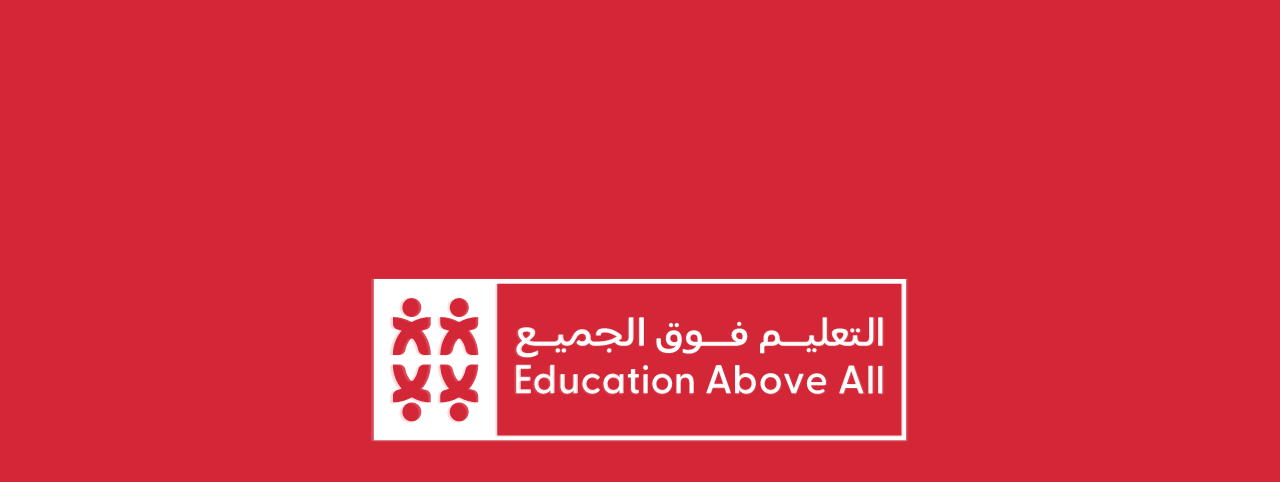

--- FILE ---
content_type: text/html; charset=UTF-8
request_url: https://educationaboveall.org/our-work/our-projects/inclusive-education-sustainable-development-1-11
body_size: 559166
content:
    <!DOCTYPE html>
    <html  lang="en" dir="ltr" prefix="content: http://purl.org/rss/1.0/modules/content/  dc: http://purl.org/dc/terms/  foaf: http://xmlns.com/foaf/0.1/  og: http://ogp.me/ns#  rdfs: http://www.w3.org/2000/01/rdf-schema#  schema: http://schema.org/  sioc: http://rdfs.org/sioc/ns#  sioct: http://rdfs.org/sioc/types#  skos: http://www.w3.org/2004/02/skos/core#  xsd: http://www.w3.org/2001/XMLSchema# " class="no-js">
        <head>
            <meta charset="utf-8" />
<script async src="https://www.googletagmanager.com/gtag/js?id=G-E2YHRDEBG7"></script>
<script>window.dataLayer = window.dataLayer || [];function gtag(){dataLayer.push(arguments)};gtag("js", new Date());gtag("set", "developer_id.dMDhkMT", true);gtag("config", "G-E2YHRDEBG7", {"groups":"default","page_placeholder":"PLACEHOLDER_page_location","allow_ad_personalization_signals":false});</script>
<link rel="canonical" href="https://www.educationaboveall.org/our-work/our-projects/inclusive-education-sustainable-development-1-11" />
<meta name="description" content="UNICEF will continue to work in partnership with the Ministry of Education and Culture at both national and sub-national levels, as well as well recognized civil society partners engaged in inclusive education, to generate demand for inclusive education using multimedia campaign and" />
<meta name="Generator" content="Drupal 8 (https://www.drupal.org)" />
<meta name="MobileOptimized" content="width" />
<meta name="HandheldFriendly" content="true" />
<meta name="viewport" content="width=device-width, initial-scale=1.0" />
<link rel="shortcut icon" href="/themes/educon/favicon.png" type="image/png" />
<link rel="alternate" hreflang="en" href="https://www.educationaboveall.org/our-work/our-projects/inclusive-education-sustainable-development-1-11" />
<link rel="revision" href="https://www.educationaboveall.org/our-work/our-projects/inclusive-education-sustainable-development-1-11" />
<link rel="create" href="https://www.educationaboveall.org/node?node=1250" />
<script>window.a2a_config=window.a2a_config||{};a2a_config.callbacks=[];a2a_config.overlays=[];a2a_config.templates={};</script>

                <title>Inclusive Education for Sustainable Development (1 in 11) | Education Above All Foundation</title>
                <meta http-equiv="X-UA-Compatible" content="IE=edge">
                <meta name="viewport" content="width=device-width, initial-scale=1.0, minimum-scale=1.0, viewport-fit=cover">
    
                <meta property="og:title" content="Inclusive Education for Sustainable Development (1 in 11) | Education Above All Foundation">
                <meta property="og:type" content="article"/>
                <meta property="og:image" content="/themes/educon/assets/v2-images/logo.png">
                <meta property="og:url" content="node">
    
                <link rel="stylesheet" media="all" href="/core/themes/stable/css/system/components/ajax-progress.module.css?t91q15" />
<link rel="stylesheet" media="all" href="/core/themes/stable/css/system/components/align.module.css?t91q15" />
<link rel="stylesheet" media="all" href="/core/themes/stable/css/system/components/autocomplete-loading.module.css?t91q15" />
<link rel="stylesheet" media="all" href="/core/themes/stable/css/system/components/fieldgroup.module.css?t91q15" />
<link rel="stylesheet" media="all" href="/core/themes/stable/css/system/components/container-inline.module.css?t91q15" />
<link rel="stylesheet" media="all" href="/core/themes/stable/css/system/components/clearfix.module.css?t91q15" />
<link rel="stylesheet" media="all" href="/core/themes/stable/css/system/components/details.module.css?t91q15" />
<link rel="stylesheet" media="all" href="/core/themes/stable/css/system/components/hidden.module.css?t91q15" />
<link rel="stylesheet" media="all" href="/core/themes/stable/css/system/components/item-list.module.css?t91q15" />
<link rel="stylesheet" media="all" href="/core/themes/stable/css/system/components/js.module.css?t91q15" />
<link rel="stylesheet" media="all" href="/core/themes/stable/css/system/components/nowrap.module.css?t91q15" />
<link rel="stylesheet" media="all" href="/core/themes/stable/css/system/components/position-container.module.css?t91q15" />
<link rel="stylesheet" media="all" href="/core/themes/stable/css/system/components/progress.module.css?t91q15" />
<link rel="stylesheet" media="all" href="/core/themes/stable/css/system/components/reset-appearance.module.css?t91q15" />
<link rel="stylesheet" media="all" href="/core/themes/stable/css/system/components/resize.module.css?t91q15" />
<link rel="stylesheet" media="all" href="/core/themes/stable/css/system/components/sticky-header.module.css?t91q15" />
<link rel="stylesheet" media="all" href="/core/themes/stable/css/system/components/system-status-counter.css?t91q15" />
<link rel="stylesheet" media="all" href="/core/themes/stable/css/system/components/system-status-report-counters.css?t91q15" />
<link rel="stylesheet" media="all" href="/core/themes/stable/css/system/components/system-status-report-general-info.css?t91q15" />
<link rel="stylesheet" media="all" href="/core/themes/stable/css/system/components/tabledrag.module.css?t91q15" />
<link rel="stylesheet" media="all" href="/core/themes/stable/css/system/components/tablesort.module.css?t91q15" />
<link rel="stylesheet" media="all" href="/core/themes/stable/css/system/components/tree-child.module.css?t91q15" />
<link rel="stylesheet" media="all" href="/core/assets/vendor/jquery.ui/themes/base/core.css?t91q15" />
<link rel="stylesheet" media="all" href="/core/assets/vendor/jquery.ui/themes/base/menu.css?t91q15" />
<link rel="stylesheet" media="all" href="/core/assets/vendor/jquery.ui/themes/base/autocomplete.css?t91q15" />
<link rel="stylesheet" media="all" href="/modules/contrib/webform/css/webform.form.css?t91q15" />
<link rel="stylesheet" media="all" href="/modules/contrib/webform/css/webform.element.details.toggle.css?t91q15" />
<link rel="stylesheet" media="all" href="/modules/contrib/webform/css/webform.element.message.css?t91q15" />
<link rel="stylesheet" media="all" href="/core/assets/vendor/jquery.ui/themes/base/theme.css?t91q15" />
<link rel="stylesheet" media="all" href="/modules/contrib/addtoany/css/addtoany.css?t91q15" />
<link rel="stylesheet" media="all" href="/modules/contrib/selection_sharer/library/selection-sharer.css?t91q15" />
<link rel="stylesheet" media="all" href="/webform/css/newsletter_signup?t91q15" />
<link rel="stylesheet" media="all" href="https://use.typekit.net/zix0wgz.css" />
<link rel="stylesheet" media="all" href="/themes/educon/assets/bootstrap/css/bootstrap.min.css?t91q15" />
<link rel="stylesheet" media="all" href="/themes/educon/assets/bootstrap/css/bootstrap.css?t91q15" />
<link rel="stylesheet" media="all" href="/themes/educon/assets/swiper/swiper-bundle.css?t91q15" />
<link rel="stylesheet" media="all" href="/themes/educon/assets/css/style.css?t91q15" />
<link rel="stylesheet" media="all" href="/themes/educon/fancybox/jquery.fancybox.min.css?t91q15" />
<link rel="stylesheet" media="all" href="/themes/educon/css/styles.css?t91q15" />
<link rel="stylesheet" media="all" href="/themes/educon/css/custom.css?t91q15" />
<link rel="stylesheet" media="all" href="/themes/educon/assets/css/v2_styles.css?t91q15" />

                    
<!--[if lte IE 8]>
<script src="/core/assets/vendor/html5shiv/html5shiv.min.js?v=3.7.3"></script>
<![endif]-->

                        <script src="https://www.youtube.com/iframe_api" defer></script>
                        <script>
                            document.documentElement.className = 'js';
                        </script>
                        <!--[if gte IE 9]>
                            <style type="text/css">
                              .gradient {
                                filter: none;
                              }
                            </style>
                            <![endif]-->
                        <!-- Google tag (gtag.js) -->
                        <!--script async src="https://www.googletagmanager.com/gtag/js?id=G-E2YHRDEBG7"></script>
                        <script>
                            window.dataLayer = window.dataLayer || [];
                            function gtag() {
                            dataLayer.push(arguments);
                            }
                            gtag('js', new Date());
    
                            gtag('config', 'G-E2YHRDEBG7');
                        </script-->
                        
                        <style>
                                                    </style>
                    </head>
                    <body class="lang-en section-our-work node-1250 node-projects node-template not-frontpage letter-var-1">
                    <!-- build:scripto --><script>"undefined"!=typeof navigator&&function(t,e){"object"==typeof exports&&"undefined"!=typeof module?module.exports=e():"function"==typeof define&&define.amd?define(e):(t="undefined"!=typeof globalThis?globalThis:t||self).lottie=e()}(this,(function(){"use strict";var svgNS="http://www.w3.org/2000/svg",locationHref="",_useWebWorker=!1,initialDefaultFrame=-999999,setWebWorker=function(t){_useWebWorker=!!t},getWebWorker=function(){return _useWebWorker},setLocationHref=function(t){locationHref=t},getLocationHref=function(){return locationHref};function createTag(t){return document.createElement(t)}function extendPrototype(t,e){var i,r,s=t.length;for(i=0;i<s;i+=1)for(var a in r=t[i].prototype)Object.prototype.hasOwnProperty.call(r,a)&&(e.prototype[a]=r[a])}function getDescriptor(t,e){return Object.getOwnPropertyDescriptor(t,e)}function createProxyFunction(t){function e(){}return e.prototype=t,e}var audioControllerFactory=function(){function t(t){this.audios=[],this.audioFactory=t,this._volume=1,this._isMuted=!1}return t.prototype={addAudio:function(t){this.audios.push(t)},pause:function(){var t,e=this.audios.length;for(t=0;t<e;t+=1)this.audios[t].pause()},resume:function(){var t,e=this.audios.length;for(t=0;t<e;t+=1)this.audios[t].resume()},setRate:function(t){var e,i=this.audios.length;for(e=0;e<i;e+=1)this.audios[e].setRate(t)},createAudio:function(t){return this.audioFactory?this.audioFactory(t):window.Howl?new window.Howl({src:[t]}):{isPlaying:!1,play:function(){this.isPlaying=!0},seek:function(){this.isPlaying=!1},playing:function(){},rate:function(){},setVolume:function(){}}},setAudioFactory:function(t){this.audioFactory=t},setVolume:function(t){this._volume=t,this._updateVolume()},mute:function(){this._isMuted=!0,this._updateVolume()},unmute:function(){this._isMuted=!1,this._updateVolume()},getVolume:function(){return this._volume},_updateVolume:function(){var t,e=this.audios.length;for(t=0;t<e;t+=1)this.audios[t].volume(this._volume*(this._isMuted?0:1))}},function(){return new t}}(),createTypedArray=function(){function t(t,e){var i,r=0,s=[];switch(t){case"int16":case"uint8c":i=1;break;default:i=1.1}for(r=0;r<e;r+=1)s.push(i);return s}return"function"==typeof Uint8ClampedArray&&"function"==typeof Float32Array?function(e,i){return"float32"===e?new Float32Array(i):"int16"===e?new Int16Array(i):"uint8c"===e?new Uint8ClampedArray(i):t(e,i)}:t}();function createSizedArray(t){return Array.apply(null,{length:t})}function _typeof$6(t){return _typeof$6="function"==typeof Symbol&&"symbol"==typeof Symbol.iterator?function(t){return typeof t}:function(t){return t&&"function"==typeof Symbol&&t.constructor===Symbol&&t!==Symbol.prototype?"symbol":typeof t},_typeof$6(t)}var subframeEnabled=!0,expressionsPlugin=null,expressionsInterfaces=null,idPrefix$1="",isSafari=/^((?!chrome|android).)*safari/i.test(navigator.userAgent),_shouldRoundValues=!1,bmPow=Math.pow,bmSqrt=Math.sqrt,bmFloor=Math.floor,bmMax=Math.max,bmMin=Math.min,BMMath={};function ProjectInterface$1(){return{}}!function(){var t,e=["abs","acos","acosh","asin","asinh","atan","atanh","atan2","ceil","cbrt","expm1","clz32","cos","cosh","exp","floor","fround","hypot","imul","log","log1p","log2","log10","max","min","pow","random","round","sign","sin","sinh","sqrt","tan","tanh","trunc","E","LN10","LN2","LOG10E","LOG2E","PI","SQRT1_2","SQRT2"],i=e.length;for(t=0;t<i;t+=1)BMMath[e[t]]=Math[e[t]]}(),BMMath.random=Math.random,BMMath.abs=function(t){if("object"===_typeof$6(t)&&t.length){var e,i=createSizedArray(t.length),r=t.length;for(e=0;e<r;e+=1)i[e]=Math.abs(t[e]);return i}return Math.abs(t)};var defaultCurveSegments=150,degToRads=Math.PI/180,roundCorner=.5519;function roundValues(t){_shouldRoundValues=!!t}function bmRnd(t){return _shouldRoundValues?Math.round(t):t}function styleDiv(t){t.style.position="absolute",t.style.top=0,t.style.left=0,t.style.display="block",t.style.transformOrigin="0 0",t.style.webkitTransformOrigin="0 0",t.style.backfaceVisibility="visible",t.style.webkitBackfaceVisibility="visible",t.style.transformStyle="preserve-3d",t.style.webkitTransformStyle="preserve-3d",t.style.mozTransformStyle="preserve-3d"}function BMEnterFrameEvent(t,e,i,r){this.type=t,this.currentTime=e,this.totalTime=i,this.direction=r<0?-1:1}function BMCompleteEvent(t,e){this.type=t,this.direction=e<0?-1:1}function BMCompleteLoopEvent(t,e,i,r){this.type=t,this.currentLoop=i,this.totalLoops=e,this.direction=r<0?-1:1}function BMSegmentStartEvent(t,e,i){this.type=t,this.firstFrame=e,this.totalFrames=i}function BMDestroyEvent(t,e){this.type=t,this.target=e}function BMRenderFrameErrorEvent(t,e){this.type="renderFrameError",this.nativeError=t,this.currentTime=e}function BMConfigErrorEvent(t){this.type="configError",this.nativeError=t}function BMAnimationConfigErrorEvent(t,e){this.type=t,this.nativeError=e}var createElementID=(_count=0,function(){return idPrefix$1+"__lottie_element_"+(_count+=1)}),_count;function HSVtoRGB(t,e,i){var r,s,a,n,o,h,l,p;switch(h=i*(1-e),l=i*(1-(o=6*t-(n=Math.floor(6*t)))*e),p=i*(1-(1-o)*e),n%6){case 0:r=i,s=p,a=h;break;case 1:r=l,s=i,a=h;break;case 2:r=h,s=i,a=p;break;case 3:r=h,s=l,a=i;break;case 4:r=p,s=h,a=i;break;case 5:r=i,s=h,a=l}return[r,s,a]}function RGBtoHSV(t,e,i){var r,s=Math.max(t,e,i),a=Math.min(t,e,i),n=s-a,o=0===s?0:n/s,h=s/255;switch(s){case a:r=0;break;case t:r=e-i+n*(e<i?6:0),r/=6*n;break;case e:r=i-t+2*n,r/=6*n;break;case i:r=t-e+4*n,r/=6*n}return[r,o,h]}function addSaturationToRGB(t,e){var i=RGBtoHSV(255*t[0],255*t[1],255*t[2]);return i[1]+=e,i[1]>1?i[1]=1:i[1]<=0&&(i[1]=0),HSVtoRGB(i[0],i[1],i[2])}function addBrightnessToRGB(t,e){var i=RGBtoHSV(255*t[0],255*t[1],255*t[2]);return i[2]+=e,i[2]>1?i[2]=1:i[2]<0&&(i[2]=0),HSVtoRGB(i[0],i[1],i[2])}function addHueToRGB(t,e){var i=RGBtoHSV(255*t[0],255*t[1],255*t[2]);return i[0]+=e/360,i[0]>1?i[0]-=1:i[0]<0&&(i[0]+=1),HSVtoRGB(i[0],i[1],i[2])}var rgbToHex=function(){var t,e,i=[];for(t=0;t<256;t+=1)e=t.toString(16),i[t]=1===e.length?"0"+e:e;return function(t,e,r){return t<0&&(t=0),e<0&&(e=0),r<0&&(r=0),"#"+i[t]+i[e]+i[r]}}(),setSubframeEnabled=function(t){subframeEnabled=!!t},getSubframeEnabled=function(){return subframeEnabled},setExpressionsPlugin=function(t){expressionsPlugin=t},getExpressionsPlugin=function(){return expressionsPlugin},setExpressionInterfaces=function(t){expressionsInterfaces=t},getExpressionInterfaces=function(){return expressionsInterfaces},setDefaultCurveSegments=function(t){defaultCurveSegments=t},getDefaultCurveSegments=function(){return defaultCurveSegments},setIdPrefix=function(t){idPrefix$1=t},getIdPrefix=function(){return idPrefix$1};function createNS(t){return document.createElementNS(svgNS,t)}function _typeof$5(t){return _typeof$5="function"==typeof Symbol&&"symbol"==typeof Symbol.iterator?function(t){return typeof t}:function(t){return t&&"function"==typeof Symbol&&t.constructor===Symbol&&t!==Symbol.prototype?"symbol":typeof t},_typeof$5(t)}var dataManager=function(){var t,e,i=1,r=[],s={onmessage:function(){},postMessage:function(e){t({data:e})}},a={postMessage:function(t){s.onmessage({data:t})}};function n(){e||(e=function(e){if(window.Worker&&window.Blob&&getWebWorker()){var i=new Blob(["var _workerSelf = self; self.onmessage = ",e.toString()],{type:"text/javascript"}),r=URL.createObjectURL(i);return new Worker(r)}return t=e,s}((function(t){if(a.dataManager||(a.dataManager=function(){function t(s,a){var n,o,h,l,p,m,c=s.length;for(o=0;o<c;o+=1)if("ks"in(n=s[o])&&!n.completed){if(n.completed=!0,n.hasMask){var d=n.masksProperties;for(l=d.length,h=0;h<l;h+=1)if(d[h].pt.k.i)r(d[h].pt.k);else for(m=d[h].pt.k.length,p=0;p<m;p+=1)d[h].pt.k[p].s&&r(d[h].pt.k[p].s[0]),d[h].pt.k[p].e&&r(d[h].pt.k[p].e[0])}0===n.ty?(n.layers=e(n.refId,a),t(n.layers,a)):4===n.ty?i(n.shapes):5===n.ty&&f(n)}}function e(t,e){var i=function(t,e){for(var i=0,r=e.length;i<r;){if(e[i].id===t)return e[i];i+=1}return null}(t,e);return i?i.layers.__used?JSON.parse(JSON.stringify(i.layers)):(i.layers.__used=!0,i.layers):null}function i(t){var e,s,a;for(e=t.length-1;e>=0;e-=1)if("sh"===t[e].ty)if(t[e].ks.k.i)r(t[e].ks.k);else for(a=t[e].ks.k.length,s=0;s<a;s+=1)t[e].ks.k[s].s&&r(t[e].ks.k[s].s[0]),t[e].ks.k[s].e&&r(t[e].ks.k[s].e[0]);else"gr"===t[e].ty&&i(t[e].it)}function r(t){var e,i=t.i.length;for(e=0;e<i;e+=1)t.i[e][0]+=t.v[e][0],t.i[e][1]+=t.v[e][1],t.o[e][0]+=t.v[e][0],t.o[e][1]+=t.v[e][1]}function s(t,e){var i=e?e.split("."):[100,100,100];return t[0]>i[0]||!(i[0]>t[0])&&(t[1]>i[1]||!(i[1]>t[1])&&(t[2]>i[2]||!(i[2]>t[2])&&null))}var a,n=function(){var t=[4,4,14];function e(t){var e,i,r,s=t.length;for(e=0;e<s;e+=1)5===t[e].ty&&(r=void 0,r=(i=t[e]).t.d,i.t.d={k:[{s:r,t:0}]})}return function(i){if(s(t,i.v)&&(e(i.layers),i.assets)){var r,a=i.assets.length;for(r=0;r<a;r+=1)i.assets[r].layers&&e(i.assets[r].layers)}}}(),o=(a=[4,7,99],function(t){if(t.chars&&!s(a,t.v)){var e,r=t.chars.length;for(e=0;e<r;e+=1){var n=t.chars[e];n.data&&n.data.shapes&&(i(n.data.shapes),n.data.ip=0,n.data.op=99999,n.data.st=0,n.data.sr=1,n.data.ks={p:{k:[0,0],a:0},s:{k:[100,100],a:0},a:{k:[0,0],a:0},r:{k:0,a:0},o:{k:100,a:0}},t.chars[e].t||(n.data.shapes.push({ty:"no"}),n.data.shapes[0].it.push({p:{k:[0,0],a:0},s:{k:[100,100],a:0},a:{k:[0,0],a:0},r:{k:0,a:0},o:{k:100,a:0},sk:{k:0,a:0},sa:{k:0,a:0},ty:"tr"})))}}}),h=function(){var t=[5,7,15];function e(t){var e,i,r=t.length;for(e=0;e<r;e+=1)5===t[e].ty&&(i=void 0,"number"==typeof(i=t[e].t.p).a&&(i.a={a:0,k:i.a}),"number"==typeof i.p&&(i.p={a:0,k:i.p}),"number"==typeof i.r&&(i.r={a:0,k:i.r}))}return function(i){if(s(t,i.v)&&(e(i.layers),i.assets)){var r,a=i.assets.length;for(r=0;r<a;r+=1)i.assets[r].layers&&e(i.assets[r].layers)}}}(),l=function(){var t=[4,1,9];function e(t){var i,r,s,a=t.length;for(i=0;i<a;i+=1)if("gr"===t[i].ty)e(t[i].it);else if("fl"===t[i].ty||"st"===t[i].ty)if(t[i].c.k&&t[i].c.k[0].i)for(s=t[i].c.k.length,r=0;r<s;r+=1)t[i].c.k[r].s&&(t[i].c.k[r].s[0]/=255,t[i].c.k[r].s[1]/=255,t[i].c.k[r].s[2]/=255,t[i].c.k[r].s[3]/=255),t[i].c.k[r].e&&(t[i].c.k[r].e[0]/=255,t[i].c.k[r].e[1]/=255,t[i].c.k[r].e[2]/=255,t[i].c.k[r].e[3]/=255);else t[i].c.k[0]/=255,t[i].c.k[1]/=255,t[i].c.k[2]/=255,t[i].c.k[3]/=255}function i(t){var i,r=t.length;for(i=0;i<r;i+=1)4===t[i].ty&&e(t[i].shapes)}return function(e){if(s(t,e.v)&&(i(e.layers),e.assets)){var r,a=e.assets.length;for(r=0;r<a;r+=1)e.assets[r].layers&&i(e.assets[r].layers)}}}(),p=function(){var t=[4,4,18];function e(t){var i,r,s;for(i=t.length-1;i>=0;i-=1)if("sh"===t[i].ty)if(t[i].ks.k.i)t[i].ks.k.c=t[i].closed;else for(s=t[i].ks.k.length,r=0;r<s;r+=1)t[i].ks.k[r].s&&(t[i].ks.k[r].s[0].c=t[i].closed),t[i].ks.k[r].e&&(t[i].ks.k[r].e[0].c=t[i].closed);else"gr"===t[i].ty&&e(t[i].it)}function i(t){var i,r,s,a,n,o,h=t.length;for(r=0;r<h;r+=1){if((i=t[r]).hasMask){var l=i.masksProperties;for(a=l.length,s=0;s<a;s+=1)if(l[s].pt.k.i)l[s].pt.k.c=l[s].cl;else for(o=l[s].pt.k.length,n=0;n<o;n+=1)l[s].pt.k[n].s&&(l[s].pt.k[n].s[0].c=l[s].cl),l[s].pt.k[n].e&&(l[s].pt.k[n].e[0].c=l[s].cl)}4===i.ty&&e(i.shapes)}}return function(e){if(s(t,e.v)&&(i(e.layers),e.assets)){var r,a=e.assets.length;for(r=0;r<a;r+=1)e.assets[r].layers&&i(e.assets[r].layers)}}}();function f(t){0===t.t.a.length&&t.t.p}var m={completeData:function(i){i.__complete||(l(i),n(i),o(i),h(i),p(i),t(i.layers,i.assets),function(i,r){if(i){var s=0,a=i.length;for(s=0;s<a;s+=1)1===i[s].t&&(i[s].data.layers=e(i[s].data.refId,r),t(i[s].data.layers,r))}}(i.chars,i.assets),i.__complete=!0)}};return m.checkColors=l,m.checkChars=o,m.checkPathProperties=h,m.checkShapes=p,m.completeLayers=t,m}()),a.assetLoader||(a.assetLoader=function(){function t(t){var e=t.getResponseHeader("content-type");return e&&"json"===t.responseType&&-1!==e.indexOf("json")||t.response&&"object"===_typeof$5(t.response)?t.response:t.response&&"string"==typeof t.response?JSON.parse(t.response):t.responseText?JSON.parse(t.responseText):null}return{load:function(e,i,r,s){var a,n=new XMLHttpRequest;try{n.responseType="json"}catch(t){}n.onreadystatechange=function(){if(4===n.readyState)if(200===n.status)a=t(n),r(a);else try{a=t(n),r(a)}catch(t){s&&s(t)}};try{n.open(["G","E","T"].join(""),e,!0)}catch(t){n.open(["G","E","T"].join(""),i+"/"+e,!0)}n.send()}}}()),"loadAnimation"===t.data.type)a.assetLoader.load(t.data.path,t.data.fullPath,(function(e){a.dataManager.completeData(e),a.postMessage({id:t.data.id,payload:e,status:"success"})}),(function(){a.postMessage({id:t.data.id,status:"error"})}));else if("complete"===t.data.type){var e=t.data.animation;a.dataManager.completeData(e),a.postMessage({id:t.data.id,payload:e,status:"success"})}else"loadData"===t.data.type&&a.assetLoader.load(t.data.path,t.data.fullPath,(function(e){a.postMessage({id:t.data.id,payload:e,status:"success"})}),(function(){a.postMessage({id:t.data.id,status:"error"})}))})),e.onmessage=function(t){var e=t.data,i=e.id,s=r[i];r[i]=null,"success"===e.status?s.onComplete(e.payload):s.onError&&s.onError()})}function o(t,e){var s="processId_"+(i+=1);return r[s]={onComplete:t,onError:e},s}return{loadAnimation:function(t,i,r){n();var s=o(i,r);e.postMessage({type:"loadAnimation",path:t,fullPath:window.location.origin+window.location.pathname,id:s})},loadData:function(t,i,r){n();var s=o(i,r);e.postMessage({type:"loadData",path:t,fullPath:window.location.origin+window.location.pathname,id:s})},completeAnimation:function(t,i,r){n();var s=o(i,r);e.postMessage({type:"complete",animation:t,id:s})}}}(),ImagePreloader=function(){var t=function(){var t=createTag("canvas");t.width=1,t.height=1;var e=t.getContext("2d");return e.fillStyle="rgba(0,0,0,0)",e.fillRect(0,0,1,1),t}();function e(){this.loadedAssets+=1,this.loadedAssets===this.totalImages&&this.loadedFootagesCount===this.totalFootages&&this.imagesLoadedCb&&this.imagesLoadedCb(null)}function i(){this.loadedFootagesCount+=1,this.loadedAssets===this.totalImages&&this.loadedFootagesCount===this.totalFootages&&this.imagesLoadedCb&&this.imagesLoadedCb(null)}function r(t,e,i){var r="";if(t.e)r=t.p;else if(e){var s=t.p;-1!==s.indexOf("images/")&&(s=s.split("/")[1]),r=e+s}else r=i,r+=t.u?t.u:"",r+=t.p;return r}function s(t){var e=0,i=setInterval(function(){(t.getBBox().width||e>500)&&(this._imageLoaded(),clearInterval(i)),e+=1}.bind(this),50)}function a(t){var e={assetData:t},i=r(t,this.assetsPath,this.path);return dataManager.loadData(i,function(t){e.img=t,this._footageLoaded()}.bind(this),function(){e.img={},this._footageLoaded()}.bind(this)),e}function n(){this._imageLoaded=e.bind(this),this._footageLoaded=i.bind(this),this.testImageLoaded=s.bind(this),this.createFootageData=a.bind(this),this.assetsPath="",this.path="",this.totalImages=0,this.totalFootages=0,this.loadedAssets=0,this.loadedFootagesCount=0,this.imagesLoadedCb=null,this.images=[]}return n.prototype={loadAssets:function(t,e){var i;this.imagesLoadedCb=e;var r=t.length;for(i=0;i<r;i+=1)t[i].layers||(t[i].t&&"seq"!==t[i].t?3===t[i].t&&(this.totalFootages+=1,this.images.push(this.createFootageData(t[i]))):(this.totalImages+=1,this.images.push(this._createImageData(t[i]))))},setAssetsPath:function(t){this.assetsPath=t||""},setPath:function(t){this.path=t||""},loadedImages:function(){return this.totalImages===this.loadedAssets},loadedFootages:function(){return this.totalFootages===this.loadedFootagesCount},destroy:function(){this.imagesLoadedCb=null,this.images.length=0},getAsset:function(t){for(var e=0,i=this.images.length;e<i;){if(this.images[e].assetData===t)return this.images[e].img;e+=1}return null},createImgData:function(e){var i=r(e,this.assetsPath,this.path),s=createTag("img");s.crossOrigin="anonymous",s.addEventListener("load",this._imageLoaded,!1),s.addEventListener("error",function(){a.img=t,this._imageLoaded()}.bind(this),!1),s.src=i;var a={img:s,assetData:e};return a},createImageData:function(e){var i=r(e,this.assetsPath,this.path),s=createNS("image");isSafari?this.testImageLoaded(s):s.addEventListener("load",this._imageLoaded,!1),s.addEventListener("error",function(){a.img=t,this._imageLoaded()}.bind(this),!1),s.setAttributeNS("http://www.w3.org/1999/xlink","href",i),this._elementHelper.append?this._elementHelper.append(s):this._elementHelper.appendChild(s);var a={img:s,assetData:e};return a},imageLoaded:e,footageLoaded:i,setCacheType:function(t,e){"svg"===t?(this._elementHelper=e,this._createImageData=this.createImageData.bind(this)):this._createImageData=this.createImgData.bind(this)}},n}();function BaseEvent(){}BaseEvent.prototype={triggerEvent:function(t,e){if(this._cbs[t])for(var i=this._cbs[t],r=0;r<i.length;r+=1)i[r](e)},addEventListener:function(t,e){return this._cbs[t]||(this._cbs[t]=[]),this._cbs[t].push(e),function(){this.removeEventListener(t,e)}.bind(this)},removeEventListener:function(t,e){if(e){if(this._cbs[t]){for(var i=0,r=this._cbs[t].length;i<r;)this._cbs[t][i]===e&&(this._cbs[t].splice(i,1),i-=1,r-=1),i+=1;this._cbs[t].length||(this._cbs[t]=null)}}else this._cbs[t]=null}};var markerParser=function(){function t(t){for(var e,i=t.split("\r\n"),r={},s=0,a=0;a<i.length;a+=1)2===(e=i[a].split(":")).length&&(r[e[0]]=e[1].trim(),s+=1);if(0===s)throw new Error;return r}return function(e){for(var i=[],r=0;r<e.length;r+=1){var s=e[r],a={time:s.tm,duration:s.dr};try{a.payload=JSON.parse(e[r].cm)}catch(i){try{a.payload=t(e[r].cm)}catch(t){a.payload={name:e[r].cm}}}i.push(a)}return i}}(),ProjectInterface=function(){function t(t){this.compositions.push(t)}return function(){function e(t){for(var e=0,i=this.compositions.length;e<i;){if(this.compositions[e].data&&this.compositions[e].data.nm===t)return this.compositions[e].prepareFrame&&this.compositions[e].data.xt&&this.compositions[e].prepareFrame(this.currentFrame),this.compositions[e].compInterface;e+=1}return null}return e.compositions=[],e.currentFrame=0,e.registerComposition=t,e}}(),renderers={},registerRenderer=function(t,e){renderers[t]=e};function getRenderer(t){return renderers[t]}function getRegisteredRenderer(){if(renderers.canvas)return"canvas";for(var t in renderers)if(renderers[t])return t;return""}function _typeof$4(t){return _typeof$4="function"==typeof Symbol&&"symbol"==typeof Symbol.iterator?function(t){return typeof t}:function(t){return t&&"function"==typeof Symbol&&t.constructor===Symbol&&t!==Symbol.prototype?"symbol":typeof t},_typeof$4(t)}var AnimationItem=function(){this._cbs=[],this.name="",this.path="",this.isLoaded=!1,this.currentFrame=0,this.currentRawFrame=0,this.firstFrame=0,this.totalFrames=0,this.frameRate=0,this.frameMult=0,this.playSpeed=1,this.playDirection=1,this.playCount=0,this.animationData={},this.assets=[],this.isPaused=!0,this.autoplay=!1,this.loop=!0,this.renderer=null,this.animationID=createElementID(),this.assetsPath="",this.timeCompleted=0,this.segmentPos=0,this.isSubframeEnabled=getSubframeEnabled(),this.segments=[],this._idle=!0,this._completedLoop=!1,this.projectInterface=ProjectInterface(),this.imagePreloader=new ImagePreloader,this.audioController=audioControllerFactory(),this.markers=[],this.configAnimation=this.configAnimation.bind(this),this.onSetupError=this.onSetupError.bind(this),this.onSegmentComplete=this.onSegmentComplete.bind(this),this.drawnFrameEvent=new BMEnterFrameEvent("drawnFrame",0,0,0),this.expressionsPlugin=getExpressionsPlugin()};extendPrototype([BaseEvent],AnimationItem),AnimationItem.prototype.setParams=function(t){(t.wrapper||t.container)&&(this.wrapper=t.wrapper||t.container);var e="svg";t.animType?e=t.animType:t.renderer&&(e=t.renderer);var i=getRenderer(e);this.renderer=new i(this,t.rendererSettings),this.imagePreloader.setCacheType(e,this.renderer.globalData.defs),this.renderer.setProjectInterface(this.projectInterface),this.animType=e,""===t.loop||null===t.loop||void 0===t.loop||!0===t.loop?this.loop=!0:!1===t.loop?this.loop=!1:this.loop=parseInt(t.loop,10),this.autoplay=!("autoplay"in t)||t.autoplay,this.name=t.name?t.name:"",this.autoloadSegments=!Object.prototype.hasOwnProperty.call(t,"autoloadSegments")||t.autoloadSegments,this.assetsPath=t.assetsPath,this.initialSegment=t.initialSegment,t.audioFactory&&this.audioController.setAudioFactory(t.audioFactory),t.animationData?this.setupAnimation(t.animationData):t.path&&(-1!==t.path.lastIndexOf("\\")?this.path=t.path.substr(0,t.path.lastIndexOf("\\")+1):this.path=t.path.substr(0,t.path.lastIndexOf("/")+1),this.fileName=t.path.substr(t.path.lastIndexOf("/")+1),this.fileName=this.fileName.substr(0,this.fileName.lastIndexOf(".json")),dataManager.loadAnimation(t.path,this.configAnimation,this.onSetupError))},AnimationItem.prototype.onSetupError=function(){this.trigger("data_failed")},AnimationItem.prototype.setupAnimation=function(t){dataManager.completeAnimation(t,this.configAnimation)},AnimationItem.prototype.setData=function(t,e){e&&"object"!==_typeof$4(e)&&(e=JSON.parse(e));var i={wrapper:t,animationData:e},r=t.attributes;i.path=r.getNamedItem("data-animation-path")?r.getNamedItem("data-animation-path").value:r.getNamedItem("data-bm-path")?r.getNamedItem("data-bm-path").value:r.getNamedItem("bm-path")?r.getNamedItem("bm-path").value:"",i.animType=r.getNamedItem("data-anim-type")?r.getNamedItem("data-anim-type").value:r.getNamedItem("data-bm-type")?r.getNamedItem("data-bm-type").value:r.getNamedItem("bm-type")?r.getNamedItem("bm-type").value:r.getNamedItem("data-bm-renderer")?r.getNamedItem("data-bm-renderer").value:r.getNamedItem("bm-renderer")?r.getNamedItem("bm-renderer").value:getRegisteredRenderer()||"canvas";var s=r.getNamedItem("data-anim-loop")?r.getNamedItem("data-anim-loop").value:r.getNamedItem("data-bm-loop")?r.getNamedItem("data-bm-loop").value:r.getNamedItem("bm-loop")?r.getNamedItem("bm-loop").value:"";"false"===s?i.loop=!1:"true"===s?i.loop=!0:""!==s&&(i.loop=parseInt(s,10));var a=r.getNamedItem("data-anim-autoplay")?r.getNamedItem("data-anim-autoplay").value:r.getNamedItem("data-bm-autoplay")?r.getNamedItem("data-bm-autoplay").value:!r.getNamedItem("bm-autoplay")||r.getNamedItem("bm-autoplay").value;i.autoplay="false"!==a,i.name=r.getNamedItem("data-name")?r.getNamedItem("data-name").value:r.getNamedItem("data-bm-name")?r.getNamedItem("data-bm-name").value:r.getNamedItem("bm-name")?r.getNamedItem("bm-name").value:"","false"===(r.getNamedItem("data-anim-prerender")?r.getNamedItem("data-anim-prerender").value:r.getNamedItem("data-bm-prerender")?r.getNamedItem("data-bm-prerender").value:r.getNamedItem("bm-prerender")?r.getNamedItem("bm-prerender").value:"")&&(i.prerender=!1),i.path?this.setParams(i):this.trigger("destroy")},AnimationItem.prototype.includeLayers=function(t){t.op>this.animationData.op&&(this.animationData.op=t.op,this.totalFrames=Math.floor(t.op-this.animationData.ip));var e,i,r=this.animationData.layers,s=r.length,a=t.layers,n=a.length;for(i=0;i<n;i+=1)for(e=0;e<s;){if(r[e].id===a[i].id){r[e]=a[i];break}e+=1}if((t.chars||t.fonts)&&(this.renderer.globalData.fontManager.addChars(t.chars),this.renderer.globalData.fontManager.addFonts(t.fonts,this.renderer.globalData.defs)),t.assets)for(s=t.assets.length,e=0;e<s;e+=1)this.animationData.assets.push(t.assets[e]);this.animationData.__complete=!1,dataManager.completeAnimation(this.animationData,this.onSegmentComplete)},AnimationItem.prototype.onSegmentComplete=function(t){this.animationData=t;var e=getExpressionsPlugin();e&&e.initExpressions(this),this.loadNextSegment()},AnimationItem.prototype.loadNextSegment=function(){var t=this.animationData.segments;if(!t||0===t.length||!this.autoloadSegments)return this.trigger("data_ready"),void(this.timeCompleted=this.totalFrames);var e=t.shift();this.timeCompleted=e.time*this.frameRate;var i=this.path+this.fileName+"_"+this.segmentPos+".json";this.segmentPos+=1,dataManager.loadData(i,this.includeLayers.bind(this),function(){this.trigger("data_failed")}.bind(this))},AnimationItem.prototype.loadSegments=function(){this.animationData.segments||(this.timeCompleted=this.totalFrames),this.loadNextSegment()},AnimationItem.prototype.imagesLoaded=function(){this.trigger("loaded_images"),this.checkLoaded()},AnimationItem.prototype.preloadImages=function(){this.imagePreloader.setAssetsPath(this.assetsPath),this.imagePreloader.setPath(this.path),this.imagePreloader.loadAssets(this.animationData.assets,this.imagesLoaded.bind(this))},AnimationItem.prototype.configAnimation=function(t){if(this.renderer)try{this.animationData=t,this.initialSegment?(this.totalFrames=Math.floor(this.initialSegment[1]-this.initialSegment[0]),this.firstFrame=Math.round(this.initialSegment[0])):(this.totalFrames=Math.floor(this.animationData.op-this.animationData.ip),this.firstFrame=Math.round(this.animationData.ip)),this.renderer.configAnimation(t),t.assets||(t.assets=[]),this.assets=this.animationData.assets,this.frameRate=this.animationData.fr,this.frameMult=this.animationData.fr/1e3,this.renderer.searchExtraCompositions(t.assets),this.markers=markerParser(t.markers||[]),this.trigger("config_ready"),this.preloadImages(),this.loadSegments(),this.updaFrameModifier(),this.waitForFontsLoaded(),this.isPaused&&this.audioController.pause()}catch(t){this.triggerConfigError(t)}},AnimationItem.prototype.waitForFontsLoaded=function(){this.renderer&&(this.renderer.globalData.fontManager.isLoaded?this.checkLoaded():setTimeout(this.waitForFontsLoaded.bind(this),20))},AnimationItem.prototype.checkLoaded=function(){if(!this.isLoaded&&this.renderer.globalData.fontManager.isLoaded&&(this.imagePreloader.loadedImages()||"canvas"!==this.renderer.rendererType)&&this.imagePreloader.loadedFootages()){this.isLoaded=!0;var t=getExpressionsPlugin();t&&t.initExpressions(this),this.renderer.initItems(),setTimeout(function(){this.trigger("DOMLoaded")}.bind(this),0),this.gotoFrame(),this.autoplay&&this.play()}},AnimationItem.prototype.resize=function(t,e){var i="number"==typeof t?t:void 0,r="number"==typeof e?e:void 0;this.renderer.updateContainerSize(i,r)},AnimationItem.prototype.setSubframe=function(t){this.isSubframeEnabled=!!t},AnimationItem.prototype.gotoFrame=function(){this.currentFrame=this.isSubframeEnabled?this.currentRawFrame:~~this.currentRawFrame,this.timeCompleted!==this.totalFrames&&this.currentFrame>this.timeCompleted&&(this.currentFrame=this.timeCompleted),this.trigger("enterFrame"),this.renderFrame(),this.trigger("drawnFrame")},AnimationItem.prototype.renderFrame=function(){if(!1!==this.isLoaded&&this.renderer)try{this.expressionsPlugin&&this.expressionsPlugin.resetFrame(),this.renderer.renderFrame(this.currentFrame+this.firstFrame)}catch(t){this.triggerRenderFrameError(t)}},AnimationItem.prototype.play=function(t){t&&this.name!==t||!0===this.isPaused&&(this.isPaused=!1,this.trigger("_play"),this.audioController.resume(),this._idle&&(this._idle=!1,this.trigger("_active")))},AnimationItem.prototype.pause=function(t){t&&this.name!==t||!1===this.isPaused&&(this.isPaused=!0,this.trigger("_pause"),this._idle=!0,this.trigger("_idle"),this.audioController.pause())},AnimationItem.prototype.togglePause=function(t){t&&this.name!==t||(!0===this.isPaused?this.play():this.pause())},AnimationItem.prototype.stop=function(t){t&&this.name!==t||(this.pause(),this.playCount=0,this._completedLoop=!1,this.setCurrentRawFrameValue(0))},AnimationItem.prototype.getMarkerData=function(t){for(var e,i=0;i<this.markers.length;i+=1)if((e=this.markers[i]).payload&&e.payload.name===t)return e;return null},AnimationItem.prototype.goToAndStop=function(t,e,i){if(!i||this.name===i){var r=Number(t);if(isNaN(r)){var s=this.getMarkerData(t);s&&this.goToAndStop(s.time,!0)}else e?this.setCurrentRawFrameValue(t):this.setCurrentRawFrameValue(t*this.frameModifier);this.pause()}},AnimationItem.prototype.goToAndPlay=function(t,e,i){if(!i||this.name===i){var r=Number(t);if(isNaN(r)){var s=this.getMarkerData(t);s&&(s.duration?this.playSegments([s.time,s.time+s.duration],!0):this.goToAndStop(s.time,!0))}else this.goToAndStop(r,e,i);this.play()}},AnimationItem.prototype.advanceTime=function(t){if(!0!==this.isPaused&&!1!==this.isLoaded){var e=this.currentRawFrame+t*this.frameModifier,i=!1;e>=this.totalFrames-1&&this.frameModifier>0?this.loop&&this.playCount!==this.loop?e>=this.totalFrames?(this.playCount+=1,this.checkSegments(e%this.totalFrames)||(this.setCurrentRawFrameValue(e%this.totalFrames),this._completedLoop=!0,this.trigger("loopComplete"))):this.setCurrentRawFrameValue(e):this.checkSegments(e>this.totalFrames?e%this.totalFrames:0)||(i=!0,e=this.totalFrames-1):e<0?this.checkSegments(e%this.totalFrames)||(!this.loop||this.playCount--<=0&&!0!==this.loop?(i=!0,e=0):(this.setCurrentRawFrameValue(this.totalFrames+e%this.totalFrames),this._completedLoop?this.trigger("loopComplete"):this._completedLoop=!0)):this.setCurrentRawFrameValue(e),i&&(this.setCurrentRawFrameValue(e),this.pause(),this.trigger("complete"))}},AnimationItem.prototype.adjustSegment=function(t,e){this.playCount=0,t[1]<t[0]?(this.frameModifier>0&&(this.playSpeed<0?this.setSpeed(-this.playSpeed):this.setDirection(-1)),this.totalFrames=t[0]-t[1],this.timeCompleted=this.totalFrames,this.firstFrame=t[1],this.setCurrentRawFrameValue(this.totalFrames-.001-e)):t[1]>t[0]&&(this.frameModifier<0&&(this.playSpeed<0?this.setSpeed(-this.playSpeed):this.setDirection(1)),this.totalFrames=t[1]-t[0],this.timeCompleted=this.totalFrames,this.firstFrame=t[0],this.setCurrentRawFrameValue(.001+e)),this.trigger("segmentStart")},AnimationItem.prototype.setSegment=function(t,e){var i=-1;this.isPaused&&(this.currentRawFrame+this.firstFrame<t?i=t:this.currentRawFrame+this.firstFrame>e&&(i=e-t)),this.firstFrame=t,this.totalFrames=e-t,this.timeCompleted=this.totalFrames,-1!==i&&this.goToAndStop(i,!0)},AnimationItem.prototype.playSegments=function(t,e){if(e&&(this.segments.length=0),"object"===_typeof$4(t[0])){var i,r=t.length;for(i=0;i<r;i+=1)this.segments.push(t[i])}else this.segments.push(t);this.segments.length&&e&&this.adjustSegment(this.segments.shift(),0),this.isPaused&&this.play()},AnimationItem.prototype.resetSegments=function(t){this.segments.length=0,this.segments.push([this.animationData.ip,this.animationData.op]),t&&this.checkSegments(0)},AnimationItem.prototype.checkSegments=function(t){return!!this.segments.length&&(this.adjustSegment(this.segments.shift(),t),!0)},AnimationItem.prototype.destroy=function(t){t&&this.name!==t||!this.renderer||(this.renderer.destroy(),this.imagePreloader.destroy(),this.trigger("destroy"),this._cbs=null,this.onEnterFrame=null,this.onLoopComplete=null,this.onComplete=null,this.onSegmentStart=null,this.onDestroy=null,this.renderer=null,this.expressionsPlugin=null,this.imagePreloader=null,this.projectInterface=null)},AnimationItem.prototype.setCurrentRawFrameValue=function(t){this.currentRawFrame=t,this.gotoFrame()},AnimationItem.prototype.setSpeed=function(t){this.playSpeed=t,this.updaFrameModifier()},AnimationItem.prototype.setDirection=function(t){this.playDirection=t<0?-1:1,this.updaFrameModifier()},AnimationItem.prototype.setLoop=function(t){this.loop=t},AnimationItem.prototype.setVolume=function(t,e){e&&this.name!==e||this.audioController.setVolume(t)},AnimationItem.prototype.getVolume=function(){return this.audioController.getVolume()},AnimationItem.prototype.mute=function(t){t&&this.name!==t||this.audioController.mute()},AnimationItem.prototype.unmute=function(t){t&&this.name!==t||this.audioController.unmute()},AnimationItem.prototype.updaFrameModifier=function(){this.frameModifier=this.frameMult*this.playSpeed*this.playDirection,this.audioController.setRate(this.playSpeed*this.playDirection)},AnimationItem.prototype.getPath=function(){return this.path},AnimationItem.prototype.getAssetsPath=function(t){var e="";if(t.e)e=t.p;else if(this.assetsPath){var i=t.p;-1!==i.indexOf("images/")&&(i=i.split("/")[1]),e=this.assetsPath+i}else e=this.path,e+=t.u?t.u:"",e+=t.p;return e},AnimationItem.prototype.getAssetData=function(t){for(var e=0,i=this.assets.length;e<i;){if(t===this.assets[e].id)return this.assets[e];e+=1}return null},AnimationItem.prototype.hide=function(){this.renderer.hide()},AnimationItem.prototype.show=function(){this.renderer.show()},AnimationItem.prototype.getDuration=function(t){return t?this.totalFrames:this.totalFrames/this.frameRate},AnimationItem.prototype.updateDocumentData=function(t,e,i){try{this.renderer.getElementByPath(t).updateDocumentData(e,i)}catch(t){}},AnimationItem.prototype.trigger=function(t){if(this._cbs&&this._cbs[t])switch(t){case"enterFrame":this.triggerEvent(t,new BMEnterFrameEvent(t,this.currentFrame,this.totalFrames,this.frameModifier));break;case"drawnFrame":this.drawnFrameEvent.currentTime=this.currentFrame,this.drawnFrameEvent.totalTime=this.totalFrames,this.drawnFrameEvent.direction=this.frameModifier,this.triggerEvent(t,this.drawnFrameEvent);break;case"loopComplete":this.triggerEvent(t,new BMCompleteLoopEvent(t,this.loop,this.playCount,this.frameMult));break;case"complete":this.triggerEvent(t,new BMCompleteEvent(t,this.frameMult));break;case"segmentStart":this.triggerEvent(t,new BMSegmentStartEvent(t,this.firstFrame,this.totalFrames));break;case"destroy":this.triggerEvent(t,new BMDestroyEvent(t,this));break;default:this.triggerEvent(t)}"enterFrame"===t&&this.onEnterFrame&&this.onEnterFrame.call(this,new BMEnterFrameEvent(t,this.currentFrame,this.totalFrames,this.frameMult)),"loopComplete"===t&&this.onLoopComplete&&this.onLoopComplete.call(this,new BMCompleteLoopEvent(t,this.loop,this.playCount,this.frameMult)),"complete"===t&&this.onComplete&&this.onComplete.call(this,new BMCompleteEvent(t,this.frameMult)),"segmentStart"===t&&this.onSegmentStart&&this.onSegmentStart.call(this,new BMSegmentStartEvent(t,this.firstFrame,this.totalFrames)),"destroy"===t&&this.onDestroy&&this.onDestroy.call(this,new BMDestroyEvent(t,this))},AnimationItem.prototype.triggerRenderFrameError=function(t){var e=new BMRenderFrameErrorEvent(t,this.currentFrame);this.triggerEvent("error",e),this.onError&&this.onError.call(this,e)},AnimationItem.prototype.triggerConfigError=function(t){var e=new BMConfigErrorEvent(t,this.currentFrame);this.triggerEvent("error",e),this.onError&&this.onError.call(this,e)};var animationManager=function(){var t={},e=[],i=0,r=0,s=0,a=!0,n=!1;function o(t){for(var i=0,s=t.target;i<r;)e[i].animation===s&&(e.splice(i,1),i-=1,r-=1,s.isPaused||p()),i+=1}function h(t,i){if(!t)return null;for(var s=0;s<r;){if(e[s].elem===t&&null!==e[s].elem)return e[s].animation;s+=1}var a=new AnimationItem;return f(a,t),a.setData(t,i),a}function l(){s+=1,d()}function p(){s-=1}function f(t,i){t.addEventListener("destroy",o),t.addEventListener("_active",l),t.addEventListener("_idle",p),e.push({elem:i,animation:t}),r+=1}function m(t){var o,h=t-i;for(o=0;o<r;o+=1)e[o].animation.advanceTime(h);i=t,s&&!n?window.requestAnimationFrame(m):a=!0}function c(t){i=t,window.requestAnimationFrame(m)}function d(){!n&&s&&a&&(window.requestAnimationFrame(c),a=!1)}return t.registerAnimation=h,t.loadAnimation=function(t){var e=new AnimationItem;return f(e,null),e.setParams(t),e},t.setSpeed=function(t,i){var s;for(s=0;s<r;s+=1)e[s].animation.setSpeed(t,i)},t.setDirection=function(t,i){var s;for(s=0;s<r;s+=1)e[s].animation.setDirection(t,i)},t.play=function(t){var i;for(i=0;i<r;i+=1)e[i].animation.play(t)},t.pause=function(t){var i;for(i=0;i<r;i+=1)e[i].animation.pause(t)},t.stop=function(t){var i;for(i=0;i<r;i+=1)e[i].animation.stop(t)},t.togglePause=function(t){var i;for(i=0;i<r;i+=1)e[i].animation.togglePause(t)},t.searchAnimations=function(t,e,i){var r,s=[].concat([].slice.call(document.getElementsByClassName("lottie")),[].slice.call(document.getElementsByClassName("bodymovin"))),a=s.length;for(r=0;r<a;r+=1)i&&s[r].setAttribute("data-bm-type",i),h(s[r],t);if(e&&0===a){i||(i="svg");var n=document.getElementsByTagName("body")[0];n.innerText="";var o=createTag("div");o.style.width="100%",o.style.height="100%",o.setAttribute("data-bm-type",i),n.appendChild(o),h(o,t)}},t.resize=function(){var t;for(t=0;t<r;t+=1)e[t].animation.resize()},t.goToAndStop=function(t,i,s){var a;for(a=0;a<r;a+=1)e[a].animation.goToAndStop(t,i,s)},t.destroy=function(t){var i;for(i=r-1;i>=0;i-=1)e[i].animation.destroy(t)},t.freeze=function(){n=!0},t.unfreeze=function(){n=!1,d()},t.setVolume=function(t,i){var s;for(s=0;s<r;s+=1)e[s].animation.setVolume(t,i)},t.mute=function(t){var i;for(i=0;i<r;i+=1)e[i].animation.mute(t)},t.unmute=function(t){var i;for(i=0;i<r;i+=1)e[i].animation.unmute(t)},t.getRegisteredAnimations=function(){var t,i=e.length,r=[];for(t=0;t<i;t+=1)r.push(e[t].animation);return r},t}(),BezierFactory=function(){var t={getBezierEasing:function(t,i,r,s,a){var n=a||("bez_"+t+"_"+i+"_"+r+"_"+s).replace(/\./g,"p");if(e[n])return e[n];var o=new l([t,i,r,s]);return e[n]=o,o}},e={};var i=.1,r="function"==typeof Float32Array;function s(t,e){return 1-3*e+3*t}function a(t,e){return 3*e-6*t}function n(t){return 3*t}function o(t,e,i){return((s(e,i)*t+a(e,i))*t+n(e))*t}function h(t,e,i){return 3*s(e,i)*t*t+2*a(e,i)*t+n(e)}function l(t){this._p=t,this._mSampleValues=r?new Float32Array(11):new Array(11),this._precomputed=!1,this.get=this.get.bind(this)}return l.prototype={get:function(t){var e=this._p[0],i=this._p[1],r=this._p[2],s=this._p[3];return this._precomputed||this._precompute(),e===i&&r===s?t:0===t?0:1===t?1:o(this._getTForX(t),i,s)},_precompute:function(){var t=this._p[0],e=this._p[1],i=this._p[2],r=this._p[3];this._precomputed=!0,t===e&&i===r||this._calcSampleValues()},_calcSampleValues:function(){for(var t=this._p[0],e=this._p[2],r=0;r<11;++r)this._mSampleValues[r]=o(r*i,t,e)},_getTForX:function(t){for(var e=this._p[0],r=this._p[2],s=this._mSampleValues,a=0,n=1;10!==n&&s[n]<=t;++n)a+=i;var l=a+(t-s[--n])/(s[n+1]-s[n])*i,p=h(l,e,r);return p>=.001?function(t,e,i,r){for(var s=0;s<4;++s){var a=h(e,i,r);if(0===a)return e;e-=(o(e,i,r)-t)/a}return e}(t,l,e,r):0===p?l:function(t,e,i,r,s){var a,n,h=0;do{(a=o(n=e+(i-e)/2,r,s)-t)>0?i=n:e=n}while(Math.abs(a)>1e-7&&++h<10);return n}(t,a,a+i,e,r)}},t}(),pooling={double:function(t){return t.concat(createSizedArray(t.length))}},poolFactory=function(t,e,i){var r=0,s=t,a=createSizedArray(s);return{newElement:function(){return r?a[r-=1]:e()},release:function(t){r===s&&(a=pooling.double(a),s*=2),i&&i(t),a[r]=t,r+=1}}},bezierLengthPool=poolFactory(8,(function(){return{addedLength:0,percents:createTypedArray("float32",getDefaultCurveSegments()),lengths:createTypedArray("float32",getDefaultCurveSegments())}})),segmentsLengthPool=poolFactory(8,(function(){return{lengths:[],totalLength:0}}),(function(t){var e,i=t.lengths.length;for(e=0;e<i;e+=1)bezierLengthPool.release(t.lengths[e]);t.lengths.length=0}));function bezFunction(){var t=Math;function e(t,e,i,r,s,a){var n=t*r+e*s+i*a-s*r-a*t-i*e;return n>-.001&&n<.001}var i=function(t,e,i,r){var s,a,n,o,h,l,p=getDefaultCurveSegments(),f=0,m=[],c=[],d=bezierLengthPool.newElement();for(n=i.length,s=0;s<p;s+=1){for(h=s/(p-1),l=0,a=0;a<n;a+=1)o=bmPow(1-h,3)*t[a]+3*bmPow(1-h,2)*h*i[a]+3*(1-h)*bmPow(h,2)*r[a]+bmPow(h,3)*e[a],m[a]=o,null!==c[a]&&(l+=bmPow(m[a]-c[a],2)),c[a]=m[a];l&&(f+=l=bmSqrt(l)),d.percents[s]=h,d.lengths[s]=f}return d.addedLength=f,d};function r(t){this.segmentLength=0,this.points=new Array(t)}function s(t,e){this.partialLength=t,this.point=e}var a,n=(a={},function(t,i,n,o){var h=(t[0]+"_"+t[1]+"_"+i[0]+"_"+i[1]+"_"+n[0]+"_"+n[1]+"_"+o[0]+"_"+o[1]).replace(/\./g,"p");if(!a[h]){var l,p,f,m,c,d,u,y=getDefaultCurveSegments(),g=0,v=null;2===t.length&&(t[0]!==i[0]||t[1]!==i[1])&&e(t[0],t[1],i[0],i[1],t[0]+n[0],t[1]+n[1])&&e(t[0],t[1],i[0],i[1],i[0]+o[0],i[1]+o[1])&&(y=2);var b=new r(y);for(f=n.length,l=0;l<y;l+=1){for(u=createSizedArray(f),c=l/(y-1),d=0,p=0;p<f;p+=1)m=bmPow(1-c,3)*t[p]+3*bmPow(1-c,2)*c*(t[p]+n[p])+3*(1-c)*bmPow(c,2)*(i[p]+o[p])+bmPow(c,3)*i[p],u[p]=m,null!==v&&(d+=bmPow(u[p]-v[p],2));g+=d=bmSqrt(d),b.points[l]=new s(d,u),v=u}b.segmentLength=g,a[h]=b}return a[h]});function o(t,e){var i=e.percents,r=e.lengths,s=i.length,a=bmFloor((s-1)*t),n=t*e.addedLength,o=0;if(a===s-1||0===a||n===r[a])return i[a];for(var h=r[a]>n?-1:1,l=!0;l;)if(r[a]<=n&&r[a+1]>n?(o=(n-r[a])/(r[a+1]-r[a]),l=!1):a+=h,a<0||a>=s-1){if(a===s-1)return i[a];l=!1}return i[a]+(i[a+1]-i[a])*o}var h=createTypedArray("float32",8);return{getSegmentsLength:function(t){var e,r=segmentsLengthPool.newElement(),s=t.c,a=t.v,n=t.o,o=t.i,h=t._length,l=r.lengths,p=0;for(e=0;e<h-1;e+=1)l[e]=i(a[e],a[e+1],n[e],o[e+1]),p+=l[e].addedLength;return s&&h&&(l[e]=i(a[e],a[0],n[e],o[0]),p+=l[e].addedLength),r.totalLength=p,r},getNewSegment:function(e,i,r,s,a,n,l){a<0?a=0:a>1&&(a=1);var p,f=o(a,l),m=o(n=n>1?1:n,l),c=e.length,d=1-f,u=1-m,y=d*d*d,g=f*d*d*3,v=f*f*d*3,b=f*f*f,x=d*d*u,P=f*d*u+d*f*u+d*d*m,E=f*f*u+d*f*m+f*d*m,S=f*f*m,C=d*u*u,_=f*u*u+d*m*u+d*u*m,A=f*m*u+d*m*m+f*u*m,T=f*m*m,M=u*u*u,k=m*u*u+u*m*u+u*u*m,D=m*m*u+u*m*m+m*u*m,F=m*m*m;for(p=0;p<c;p+=1)h[4*p]=t.round(1e3*(y*e[p]+g*r[p]+v*s[p]+b*i[p]))/1e3,h[4*p+1]=t.round(1e3*(x*e[p]+P*r[p]+E*s[p]+S*i[p]))/1e3,h[4*p+2]=t.round(1e3*(C*e[p]+_*r[p]+A*s[p]+T*i[p]))/1e3,h[4*p+3]=t.round(1e3*(M*e[p]+k*r[p]+D*s[p]+F*i[p]))/1e3;return h},getPointInSegment:function(e,i,r,s,a,n){var h=o(a,n),l=1-h;return[t.round(1e3*(l*l*l*e[0]+(h*l*l+l*h*l+l*l*h)*r[0]+(h*h*l+l*h*h+h*l*h)*s[0]+h*h*h*i[0]))/1e3,t.round(1e3*(l*l*l*e[1]+(h*l*l+l*h*l+l*l*h)*r[1]+(h*h*l+l*h*h+h*l*h)*s[1]+h*h*h*i[1]))/1e3]},buildBezierData:n,pointOnLine2D:e,pointOnLine3D:function(i,r,s,a,n,o,h,l,p){if(0===s&&0===o&&0===p)return e(i,r,a,n,h,l);var f,m=t.sqrt(t.pow(a-i,2)+t.pow(n-r,2)+t.pow(o-s,2)),c=t.sqrt(t.pow(h-i,2)+t.pow(l-r,2)+t.pow(p-s,2)),d=t.sqrt(t.pow(h-a,2)+t.pow(l-n,2)+t.pow(p-o,2));return(f=m>c?m>d?m-c-d:d-c-m:d>c?d-c-m:c-m-d)>-1e-4&&f<1e-4}}}var bez=bezFunction(),initFrame=initialDefaultFrame,mathAbs=Math.abs;function interpolateValue(t,e){var i,r=this.offsetTime;"multidimensional"===this.propType&&(i=createTypedArray("float32",this.pv.length));for(var s,a,n,o,h,l,p,f,m,c=e.lastIndex,d=c,u=this.keyframes.length-1,y=!0;y;){if(s=this.keyframes[d],a=this.keyframes[d+1],d===u-1&&t>=a.t-r){s.h&&(s=a),c=0;break}if(a.t-r>t){c=d;break}d<u-1?d+=1:(c=0,y=!1)}n=this.keyframesMetadata[d]||{};var g,v=a.t-r,b=s.t-r;if(s.to){n.bezierData||(n.bezierData=bez.buildBezierData(s.s,a.s||s.e,s.to,s.ti));var x=n.bezierData;if(t>=v||t<b){var P=t>=v?x.points.length-1:0;for(h=x.points[P].point.length,o=0;o<h;o+=1)i[o]=x.points[P].point[o]}else{n.__fnct?m=n.__fnct:(m=BezierFactory.getBezierEasing(s.o.x,s.o.y,s.i.x,s.i.y,s.n).get,n.__fnct=m),l=m((t-b)/(v-b));var E,S=x.segmentLength*l,C=e.lastFrame<t&&e._lastKeyframeIndex===d?e._lastAddedLength:0;for(f=e.lastFrame<t&&e._lastKeyframeIndex===d?e._lastPoint:0,y=!0,p=x.points.length;y;){if(C+=x.points[f].partialLength,0===S||0===l||f===x.points.length-1){for(h=x.points[f].point.length,o=0;o<h;o+=1)i[o]=x.points[f].point[o];break}if(S>=C&&S<C+x.points[f+1].partialLength){for(E=(S-C)/x.points[f+1].partialLength,h=x.points[f].point.length,o=0;o<h;o+=1)i[o]=x.points[f].point[o]+(x.points[f+1].point[o]-x.points[f].point[o])*E;break}f<p-1?f+=1:y=!1}e._lastPoint=f,e._lastAddedLength=C-x.points[f].partialLength,e._lastKeyframeIndex=d}}else{var _,A,T,M,k;if(u=s.s.length,g=a.s||s.e,this.sh&&1!==s.h)if(t>=v)i[0]=g[0],i[1]=g[1],i[2]=g[2];else if(t<=b)i[0]=s.s[0],i[1]=s.s[1],i[2]=s.s[2];else{quaternionToEuler(i,slerp(createQuaternion(s.s),createQuaternion(g),(t-b)/(v-b)))}else for(d=0;d<u;d+=1)1!==s.h&&(t>=v?l=1:t<b?l=0:(s.o.x.constructor===Array?(n.__fnct||(n.__fnct=[]),n.__fnct[d]?m=n.__fnct[d]:(_=void 0===s.o.x[d]?s.o.x[0]:s.o.x[d],A=void 0===s.o.y[d]?s.o.y[0]:s.o.y[d],T=void 0===s.i.x[d]?s.i.x[0]:s.i.x[d],M=void 0===s.i.y[d]?s.i.y[0]:s.i.y[d],m=BezierFactory.getBezierEasing(_,A,T,M).get,n.__fnct[d]=m)):n.__fnct?m=n.__fnct:(_=s.o.x,A=s.o.y,T=s.i.x,M=s.i.y,m=BezierFactory.getBezierEasing(_,A,T,M).get,s.keyframeMetadata=m),l=m((t-b)/(v-b)))),g=a.s||s.e,k=1===s.h?s.s[d]:s.s[d]+(g[d]-s.s[d])*l,"multidimensional"===this.propType?i[d]=k:i=k}return e.lastIndex=c,i}function slerp(t,e,i){var r,s,a,n,o,h=[],l=t[0],p=t[1],f=t[2],m=t[3],c=e[0],d=e[1],u=e[2],y=e[3];return(s=l*c+p*d+f*u+m*y)<0&&(s=-s,c=-c,d=-d,u=-u,y=-y),1-s>1e-6?(r=Math.acos(s),a=Math.sin(r),n=Math.sin((1-i)*r)/a,o=Math.sin(i*r)/a):(n=1-i,o=i),h[0]=n*l+o*c,h[1]=n*p+o*d,h[2]=n*f+o*u,h[3]=n*m+o*y,h}function quaternionToEuler(t,e){var i=e[0],r=e[1],s=e[2],a=e[3],n=Math.atan2(2*r*a-2*i*s,1-2*r*r-2*s*s),o=Math.asin(2*i*r+2*s*a),h=Math.atan2(2*i*a-2*r*s,1-2*i*i-2*s*s);t[0]=n/degToRads,t[1]=o/degToRads,t[2]=h/degToRads}function createQuaternion(t){var e=t[0]*degToRads,i=t[1]*degToRads,r=t[2]*degToRads,s=Math.cos(e/2),a=Math.cos(i/2),n=Math.cos(r/2),o=Math.sin(e/2),h=Math.sin(i/2),l=Math.sin(r/2);return[o*h*n+s*a*l,o*a*n+s*h*l,s*h*n-o*a*l,s*a*n-o*h*l]}function getValueAtCurrentTime(){var t=this.comp.renderedFrame-this.offsetTime,e=this.keyframes[0].t-this.offsetTime,i=this.keyframes[this.keyframes.length-1].t-this.offsetTime;if(!(t===this._caching.lastFrame||this._caching.lastFrame!==initFrame&&(this._caching.lastFrame>=i&&t>=i||this._caching.lastFrame<e&&t<e))){this._caching.lastFrame>=t&&(this._caching._lastKeyframeIndex=-1,this._caching.lastIndex=0);var r=this.interpolateValue(t,this._caching);this.pv=r}return this._caching.lastFrame=t,this.pv}function setVValue(t){var e;if("unidimensional"===this.propType)e=t*this.mult,mathAbs(this.v-e)>1e-5&&(this.v=e,this._mdf=!0);else for(var i=0,r=this.v.length;i<r;)e=t[i]*this.mult,mathAbs(this.v[i]-e)>1e-5&&(this.v[i]=e,this._mdf=!0),i+=1}function processEffectsSequence(){if(this.elem.globalData.frameId!==this.frameId&&this.effectsSequence.length)if(this.lock)this.setVValue(this.pv);else{var t;this.lock=!0,this._mdf=this._isFirstFrame;var e=this.effectsSequence.length,i=this.kf?this.pv:this.data.k;for(t=0;t<e;t+=1)i=this.effectsSequence[t](i);this.setVValue(i),this._isFirstFrame=!1,this.lock=!1,this.frameId=this.elem.globalData.frameId}}function addEffect(t){this.effectsSequence.push(t),this.container.addDynamicProperty(this)}function ValueProperty(t,e,i,r){this.propType="unidimensional",this.mult=i||1,this.data=e,this.v=i?e.k*i:e.k,this.pv=e.k,this._mdf=!1,this.elem=t,this.container=r,this.comp=t.comp,this.k=!1,this.kf=!1,this.vel=0,this.effectsSequence=[],this._isFirstFrame=!0,this.getValue=processEffectsSequence,this.setVValue=setVValue,this.addEffect=addEffect}function MultiDimensionalProperty(t,e,i,r){var s;this.propType="multidimensional",this.mult=i||1,this.data=e,this._mdf=!1,this.elem=t,this.container=r,this.comp=t.comp,this.k=!1,this.kf=!1,this.frameId=-1;var a=e.k.length;for(this.v=createTypedArray("float32",a),this.pv=createTypedArray("float32",a),this.vel=createTypedArray("float32",a),s=0;s<a;s+=1)this.v[s]=e.k[s]*this.mult,this.pv[s]=e.k[s];this._isFirstFrame=!0,this.effectsSequence=[],this.getValue=processEffectsSequence,this.setVValue=setVValue,this.addEffect=addEffect}function KeyframedValueProperty(t,e,i,r){this.propType="unidimensional",this.keyframes=e.k,this.keyframesMetadata=[],this.offsetTime=t.data.st,this.frameId=-1,this._caching={lastFrame:initFrame,lastIndex:0,value:0,_lastKeyframeIndex:-1},this.k=!0,this.kf=!0,this.data=e,this.mult=i||1,this.elem=t,this.container=r,this.comp=t.comp,this.v=initFrame,this.pv=initFrame,this._isFirstFrame=!0,this.getValue=processEffectsSequence,this.setVValue=setVValue,this.interpolateValue=interpolateValue,this.effectsSequence=[getValueAtCurrentTime.bind(this)],this.addEffect=addEffect}function KeyframedMultidimensionalProperty(t,e,i,r){var s;this.propType="multidimensional";var a,n,o,h,l=e.k.length;for(s=0;s<l-1;s+=1)e.k[s].to&&e.k[s].s&&e.k[s+1]&&e.k[s+1].s&&(a=e.k[s].s,n=e.k[s+1].s,o=e.k[s].to,h=e.k[s].ti,(2===a.length&&(a[0]!==n[0]||a[1]!==n[1])&&bez.pointOnLine2D(a[0],a[1],n[0],n[1],a[0]+o[0],a[1]+o[1])&&bez.pointOnLine2D(a[0],a[1],n[0],n[1],n[0]+h[0],n[1]+h[1])||3===a.length&&(a[0]!==n[0]||a[1]!==n[1]||a[2]!==n[2])&&bez.pointOnLine3D(a[0],a[1],a[2],n[0],n[1],n[2],a[0]+o[0],a[1]+o[1],a[2]+o[2])&&bez.pointOnLine3D(a[0],a[1],a[2],n[0],n[1],n[2],n[0]+h[0],n[1]+h[1],n[2]+h[2]))&&(e.k[s].to=null,e.k[s].ti=null),a[0]===n[0]&&a[1]===n[1]&&0===o[0]&&0===o[1]&&0===h[0]&&0===h[1]&&(2===a.length||a[2]===n[2]&&0===o[2]&&0===h[2])&&(e.k[s].to=null,e.k[s].ti=null));this.effectsSequence=[getValueAtCurrentTime.bind(this)],this.data=e,this.keyframes=e.k,this.keyframesMetadata=[],this.offsetTime=t.data.st,this.k=!0,this.kf=!0,this._isFirstFrame=!0,this.mult=i||1,this.elem=t,this.container=r,this.comp=t.comp,this.getValue=processEffectsSequence,this.setVValue=setVValue,this.interpolateValue=interpolateValue,this.frameId=-1;var p=e.k[0].s.length;for(this.v=createTypedArray("float32",p),this.pv=createTypedArray("float32",p),s=0;s<p;s+=1)this.v[s]=initFrame,this.pv[s]=initFrame;this._caching={lastFrame:initFrame,lastIndex:0,value:createTypedArray("float32",p)},this.addEffect=addEffect}var PropertyFactory={getProp:function(t,e,i,r,s){var a;if(e.sid&&(e=t.globalData.slotManager.getProp(e)),e.k.length)if("number"==typeof e.k[0])a=new MultiDimensionalProperty(t,e,r,s);else switch(i){case 0:a=new KeyframedValueProperty(t,e,r,s);break;case 1:a=new KeyframedMultidimensionalProperty(t,e,r,s)}else a=new ValueProperty(t,e,r,s);return a.effectsSequence.length&&s.addDynamicProperty(a),a}};function DynamicPropertyContainer(){}DynamicPropertyContainer.prototype={addDynamicProperty:function(t){-1===this.dynamicProperties.indexOf(t)&&(this.dynamicProperties.push(t),this.container.addDynamicProperty(this),this._isAnimated=!0)},iterateDynamicProperties:function(){var t;this._mdf=!1;var e=this.dynamicProperties.length;for(t=0;t<e;t+=1)this.dynamicProperties[t].getValue(),this.dynamicProperties[t]._mdf&&(this._mdf=!0)},initDynamicPropertyContainer:function(t){this.container=t,this.dynamicProperties=[],this._mdf=!1,this._isAnimated=!1}};var pointPool=poolFactory(8,(function(){return createTypedArray("float32",2)}));function ShapePath(){this.c=!1,this._length=0,this._maxLength=8,this.v=createSizedArray(this._maxLength),this.o=createSizedArray(this._maxLength),this.i=createSizedArray(this._maxLength)}ShapePath.prototype.setPathData=function(t,e){this.c=t,this.setLength(e);for(var i=0;i<e;)this.v[i]=pointPool.newElement(),this.o[i]=pointPool.newElement(),this.i[i]=pointPool.newElement(),i+=1},ShapePath.prototype.setLength=function(t){for(;this._maxLength<t;)this.doubleArrayLength();this._length=t},ShapePath.prototype.doubleArrayLength=function(){this.v=this.v.concat(createSizedArray(this._maxLength)),this.i=this.i.concat(createSizedArray(this._maxLength)),this.o=this.o.concat(createSizedArray(this._maxLength)),this._maxLength*=2},ShapePath.prototype.setXYAt=function(t,e,i,r,s){var a;switch(this._length=Math.max(this._length,r+1),this._length>=this._maxLength&&this.doubleArrayLength(),i){case"v":a=this.v;break;case"i":a=this.i;break;case"o":a=this.o;break;default:a=[]}(!a[r]||a[r]&&!s)&&(a[r]=pointPool.newElement()),a[r][0]=t,a[r][1]=e},ShapePath.prototype.setTripleAt=function(t,e,i,r,s,a,n,o){this.setXYAt(t,e,"v",n,o),this.setXYAt(i,r,"o",n,o),this.setXYAt(s,a,"i",n,o)},ShapePath.prototype.reverse=function(){var t=new ShapePath;t.setPathData(this.c,this._length);var e=this.v,i=this.o,r=this.i,s=0;this.c&&(t.setTripleAt(e[0][0],e[0][1],r[0][0],r[0][1],i[0][0],i[0][1],0,!1),s=1);var a,n=this._length-1,o=this._length;for(a=s;a<o;a+=1)t.setTripleAt(e[n][0],e[n][1],r[n][0],r[n][1],i[n][0],i[n][1],a,!1),n-=1;return t},ShapePath.prototype.length=function(){return this._length};var shapePool=(factory=poolFactory(4,(function(){return new ShapePath}),(function(t){var e,i=t._length;for(e=0;e<i;e+=1)pointPool.release(t.v[e]),pointPool.release(t.i[e]),pointPool.release(t.o[e]),t.v[e]=null,t.i[e]=null,t.o[e]=null;t._length=0,t.c=!1})),factory.clone=function(t){var e,i=factory.newElement(),r=void 0===t._length?t.v.length:t._length;for(i.setLength(r),i.c=t.c,e=0;e<r;e+=1)i.setTripleAt(t.v[e][0],t.v[e][1],t.o[e][0],t.o[e][1],t.i[e][0],t.i[e][1],e);return i},factory),factory;function ShapeCollection(){this._length=0,this._maxLength=4,this.shapes=createSizedArray(this._maxLength)}ShapeCollection.prototype.addShape=function(t){this._length===this._maxLength&&(this.shapes=this.shapes.concat(createSizedArray(this._maxLength)),this._maxLength*=2),this.shapes[this._length]=t,this._length+=1},ShapeCollection.prototype.releaseShapes=function(){var t;for(t=0;t<this._length;t+=1)shapePool.release(this.shapes[t]);this._length=0};var shapeCollectionPool=(ob={newShapeCollection:function(){return _length?pool[_length-=1]:new ShapeCollection},release:function(t){var e,i=t._length;for(e=0;e<i;e+=1)shapePool.release(t.shapes[e]);t._length=0,_length===_maxLength&&(pool=pooling.double(pool),_maxLength*=2),pool[_length]=t,_length+=1}},_length=0,_maxLength=4,pool=createSizedArray(_maxLength),ob),ob,_length,_maxLength,pool,ShapePropertyFactory=function(){var t=-999999;function e(t,e,i){var r,s,a,n,o,h,l,p,f,m=i.lastIndex,c=this.keyframes;if(t<c[0].t-this.offsetTime)r=c[0].s[0],a=!0,m=0;else if(t>=c[c.length-1].t-this.offsetTime)r=c[c.length-1].s?c[c.length-1].s[0]:c[c.length-2].e[0],a=!0;else{for(var d,u,y,g=m,v=c.length-1,b=!0;b&&(d=c[g],!((u=c[g+1]).t-this.offsetTime>t));)g<v-1?g+=1:b=!1;if(y=this.keyframesMetadata[g]||{},m=g,!(a=1===d.h)){if(t>=u.t-this.offsetTime)p=1;else if(t<d.t-this.offsetTime)p=0;else{var x;y.__fnct?x=y.__fnct:(x=BezierFactory.getBezierEasing(d.o.x,d.o.y,d.i.x,d.i.y).get,y.__fnct=x),p=x((t-(d.t-this.offsetTime))/(u.t-this.offsetTime-(d.t-this.offsetTime)))}s=u.s?u.s[0]:d.e[0]}r=d.s[0]}for(h=e._length,l=r.i[0].length,i.lastIndex=m,n=0;n<h;n+=1)for(o=0;o<l;o+=1)f=a?r.i[n][o]:r.i[n][o]+(s.i[n][o]-r.i[n][o])*p,e.i[n][o]=f,f=a?r.o[n][o]:r.o[n][o]+(s.o[n][o]-r.o[n][o])*p,e.o[n][o]=f,f=a?r.v[n][o]:r.v[n][o]+(s.v[n][o]-r.v[n][o])*p,e.v[n][o]=f}function i(){var e=this.comp.renderedFrame-this.offsetTime,i=this.keyframes[0].t-this.offsetTime,r=this.keyframes[this.keyframes.length-1].t-this.offsetTime,s=this._caching.lastFrame;return s!==t&&(s<i&&e<i||s>r&&e>r)||(this._caching.lastIndex=s<e?this._caching.lastIndex:0,this.interpolateShape(e,this.pv,this._caching)),this._caching.lastFrame=e,this.pv}function r(){this.paths=this.localShapeCollection}function s(t){(function(t,e){if(t._length!==e._length||t.c!==e.c)return!1;var i,r=t._length;for(i=0;i<r;i+=1)if(t.v[i][0]!==e.v[i][0]||t.v[i][1]!==e.v[i][1]||t.o[i][0]!==e.o[i][0]||t.o[i][1]!==e.o[i][1]||t.i[i][0]!==e.i[i][0]||t.i[i][1]!==e.i[i][1])return!1;return!0})(this.v,t)||(this.v=shapePool.clone(t),this.localShapeCollection.releaseShapes(),this.localShapeCollection.addShape(this.v),this._mdf=!0,this.paths=this.localShapeCollection)}function a(){if(this.elem.globalData.frameId!==this.frameId)if(this.effectsSequence.length)if(this.lock)this.setVValue(this.pv);else{var t,e;this.lock=!0,this._mdf=!1,t=this.kf?this.pv:this.data.ks?this.data.ks.k:this.data.pt.k;var i=this.effectsSequence.length;for(e=0;e<i;e+=1)t=this.effectsSequence[e](t);this.setVValue(t),this.lock=!1,this.frameId=this.elem.globalData.frameId}else this._mdf=!1}function n(t,e,i){this.propType="shape",this.comp=t.comp,this.container=t,this.elem=t,this.data=e,this.k=!1,this.kf=!1,this._mdf=!1;var s=3===i?e.pt.k:e.ks.k;this.v=shapePool.clone(s),this.pv=shapePool.clone(this.v),this.localShapeCollection=shapeCollectionPool.newShapeCollection(),this.paths=this.localShapeCollection,this.paths.addShape(this.v),this.reset=r,this.effectsSequence=[]}function o(t){this.effectsSequence.push(t),this.container.addDynamicProperty(this)}function h(e,s,a){this.propType="shape",this.comp=e.comp,this.elem=e,this.container=e,this.offsetTime=e.data.st,this.keyframes=3===a?s.pt.k:s.ks.k,this.keyframesMetadata=[],this.k=!0,this.kf=!0;var n=this.keyframes[0].s[0].i.length;this.v=shapePool.newElement(),this.v.setPathData(this.keyframes[0].s[0].c,n),this.pv=shapePool.clone(this.v),this.localShapeCollection=shapeCollectionPool.newShapeCollection(),this.paths=this.localShapeCollection,this.paths.addShape(this.v),this.lastFrame=t,this.reset=r,this._caching={lastFrame:t,lastIndex:0},this.effectsSequence=[i.bind(this)]}n.prototype.interpolateShape=e,n.prototype.getValue=a,n.prototype.setVValue=s,n.prototype.addEffect=o,h.prototype.getValue=a,h.prototype.interpolateShape=e,h.prototype.setVValue=s,h.prototype.addEffect=o;var l=function(){var t=roundCorner;function e(t,e){this.v=shapePool.newElement(),this.v.setPathData(!0,4),this.localShapeCollection=shapeCollectionPool.newShapeCollection(),this.paths=this.localShapeCollection,this.localShapeCollection.addShape(this.v),this.d=e.d,this.elem=t,this.comp=t.comp,this.frameId=-1,this.initDynamicPropertyContainer(t),this.p=PropertyFactory.getProp(t,e.p,1,0,this),this.s=PropertyFactory.getProp(t,e.s,1,0,this),this.dynamicProperties.length?this.k=!0:(this.k=!1,this.convertEllToPath())}return e.prototype={reset:r,getValue:function(){this.elem.globalData.frameId!==this.frameId&&(this.frameId=this.elem.globalData.frameId,this.iterateDynamicProperties(),this._mdf&&this.convertEllToPath())},convertEllToPath:function(){var e=this.p.v[0],i=this.p.v[1],r=this.s.v[0]/2,s=this.s.v[1]/2,a=3!==this.d,n=this.v;n.v[0][0]=e,n.v[0][1]=i-s,n.v[1][0]=a?e+r:e-r,n.v[1][1]=i,n.v[2][0]=e,n.v[2][1]=i+s,n.v[3][0]=a?e-r:e+r,n.v[3][1]=i,n.i[0][0]=a?e-r*t:e+r*t,n.i[0][1]=i-s,n.i[1][0]=a?e+r:e-r,n.i[1][1]=i-s*t,n.i[2][0]=a?e+r*t:e-r*t,n.i[2][1]=i+s,n.i[3][0]=a?e-r:e+r,n.i[3][1]=i+s*t,n.o[0][0]=a?e+r*t:e-r*t,n.o[0][1]=i-s,n.o[1][0]=a?e+r:e-r,n.o[1][1]=i+s*t,n.o[2][0]=a?e-r*t:e+r*t,n.o[2][1]=i+s,n.o[3][0]=a?e-r:e+r,n.o[3][1]=i-s*t}},extendPrototype([DynamicPropertyContainer],e),e}(),p=function(){function t(t,e){this.v=shapePool.newElement(),this.v.setPathData(!0,0),this.elem=t,this.comp=t.comp,this.data=e,this.frameId=-1,this.d=e.d,this.initDynamicPropertyContainer(t),1===e.sy?(this.ir=PropertyFactory.getProp(t,e.ir,0,0,this),this.is=PropertyFactory.getProp(t,e.is,0,.01,this),this.convertToPath=this.convertStarToPath):this.convertToPath=this.convertPolygonToPath,this.pt=PropertyFactory.getProp(t,e.pt,0,0,this),this.p=PropertyFactory.getProp(t,e.p,1,0,this),this.r=PropertyFactory.getProp(t,e.r,0,degToRads,this),this.or=PropertyFactory.getProp(t,e.or,0,0,this),this.os=PropertyFactory.getProp(t,e.os,0,.01,this),this.localShapeCollection=shapeCollectionPool.newShapeCollection(),this.localShapeCollection.addShape(this.v),this.paths=this.localShapeCollection,this.dynamicProperties.length?this.k=!0:(this.k=!1,this.convertToPath())}return t.prototype={reset:r,getValue:function(){this.elem.globalData.frameId!==this.frameId&&(this.frameId=this.elem.globalData.frameId,this.iterateDynamicProperties(),this._mdf&&this.convertToPath())},convertStarToPath:function(){var t,e,i,r,s=2*Math.floor(this.pt.v),a=2*Math.PI/s,n=!0,o=this.or.v,h=this.ir.v,l=this.os.v,p=this.is.v,f=2*Math.PI*o/(2*s),m=2*Math.PI*h/(2*s),c=-Math.PI/2;c+=this.r.v;var d=3===this.data.d?-1:1;for(this.v._length=0,t=0;t<s;t+=1){i=n?l:p,r=n?f:m;var u=(e=n?o:h)*Math.cos(c),y=e*Math.sin(c),g=0===u&&0===y?0:y/Math.sqrt(u*u+y*y),v=0===u&&0===y?0:-u/Math.sqrt(u*u+y*y);u+=+this.p.v[0],y+=+this.p.v[1],this.v.setTripleAt(u,y,u-g*r*i*d,y-v*r*i*d,u+g*r*i*d,y+v*r*i*d,t,!0),n=!n,c+=a*d}},convertPolygonToPath:function(){var t,e=Math.floor(this.pt.v),i=2*Math.PI/e,r=this.or.v,s=this.os.v,a=2*Math.PI*r/(4*e),n=.5*-Math.PI,o=3===this.data.d?-1:1;for(n+=this.r.v,this.v._length=0,t=0;t<e;t+=1){var h=r*Math.cos(n),l=r*Math.sin(n),p=0===h&&0===l?0:l/Math.sqrt(h*h+l*l),f=0===h&&0===l?0:-h/Math.sqrt(h*h+l*l);h+=+this.p.v[0],l+=+this.p.v[1],this.v.setTripleAt(h,l,h-p*a*s*o,l-f*a*s*o,h+p*a*s*o,l+f*a*s*o,t,!0),n+=i*o}this.paths.length=0,this.paths[0]=this.v}},extendPrototype([DynamicPropertyContainer],t),t}(),f=function(){function t(t,e){this.v=shapePool.newElement(),this.v.c=!0,this.localShapeCollection=shapeCollectionPool.newShapeCollection(),this.localShapeCollection.addShape(this.v),this.paths=this.localShapeCollection,this.elem=t,this.comp=t.comp,this.frameId=-1,this.d=e.d,this.initDynamicPropertyContainer(t),this.p=PropertyFactory.getProp(t,e.p,1,0,this),this.s=PropertyFactory.getProp(t,e.s,1,0,this),this.r=PropertyFactory.getProp(t,e.r,0,0,this),this.dynamicProperties.length?this.k=!0:(this.k=!1,this.convertRectToPath())}return t.prototype={convertRectToPath:function(){var t=this.p.v[0],e=this.p.v[1],i=this.s.v[0]/2,r=this.s.v[1]/2,s=bmMin(i,r,this.r.v),a=s*(1-roundCorner);this.v._length=0,2===this.d||1===this.d?(this.v.setTripleAt(t+i,e-r+s,t+i,e-r+s,t+i,e-r+a,0,!0),this.v.setTripleAt(t+i,e+r-s,t+i,e+r-a,t+i,e+r-s,1,!0),0!==s?(this.v.setTripleAt(t+i-s,e+r,t+i-s,e+r,t+i-a,e+r,2,!0),this.v.setTripleAt(t-i+s,e+r,t-i+a,e+r,t-i+s,e+r,3,!0),this.v.setTripleAt(t-i,e+r-s,t-i,e+r-s,t-i,e+r-a,4,!0),this.v.setTripleAt(t-i,e-r+s,t-i,e-r+a,t-i,e-r+s,5,!0),this.v.setTripleAt(t-i+s,e-r,t-i+s,e-r,t-i+a,e-r,6,!0),this.v.setTripleAt(t+i-s,e-r,t+i-a,e-r,t+i-s,e-r,7,!0)):(this.v.setTripleAt(t-i,e+r,t-i+a,e+r,t-i,e+r,2),this.v.setTripleAt(t-i,e-r,t-i,e-r+a,t-i,e-r,3))):(this.v.setTripleAt(t+i,e-r+s,t+i,e-r+a,t+i,e-r+s,0,!0),0!==s?(this.v.setTripleAt(t+i-s,e-r,t+i-s,e-r,t+i-a,e-r,1,!0),this.v.setTripleAt(t-i+s,e-r,t-i+a,e-r,t-i+s,e-r,2,!0),this.v.setTripleAt(t-i,e-r+s,t-i,e-r+s,t-i,e-r+a,3,!0),this.v.setTripleAt(t-i,e+r-s,t-i,e+r-a,t-i,e+r-s,4,!0),this.v.setTripleAt(t-i+s,e+r,t-i+s,e+r,t-i+a,e+r,5,!0),this.v.setTripleAt(t+i-s,e+r,t+i-a,e+r,t+i-s,e+r,6,!0),this.v.setTripleAt(t+i,e+r-s,t+i,e+r-s,t+i,e+r-a,7,!0)):(this.v.setTripleAt(t-i,e-r,t-i+a,e-r,t-i,e-r,1,!0),this.v.setTripleAt(t-i,e+r,t-i,e+r-a,t-i,e+r,2,!0),this.v.setTripleAt(t+i,e+r,t+i-a,e+r,t+i,e+r,3,!0)))},getValue:function(){this.elem.globalData.frameId!==this.frameId&&(this.frameId=this.elem.globalData.frameId,this.iterateDynamicProperties(),this._mdf&&this.convertRectToPath())},reset:r},extendPrototype([DynamicPropertyContainer],t),t}();var m={getShapeProp:function(t,e,i){var r;return 3===i||4===i?r=(3===i?e.pt:e.ks).k.length?new h(t,e,i):new n(t,e,i):5===i?r=new f(t,e):6===i?r=new l(t,e):7===i&&(r=new p(t,e)),r.k&&t.addDynamicProperty(r),r},getConstructorFunction:function(){return n},getKeyframedConstructorFunction:function(){return h}};return m}(),Matrix=function(){var t=Math.cos,e=Math.sin,i=Math.tan,r=Math.round;function s(){return this.props[0]=1,this.props[1]=0,this.props[2]=0,this.props[3]=0,this.props[4]=0,this.props[5]=1,this.props[6]=0,this.props[7]=0,this.props[8]=0,this.props[9]=0,this.props[10]=1,this.props[11]=0,this.props[12]=0,this.props[13]=0,this.props[14]=0,this.props[15]=1,this}function a(i){if(0===i)return this;var r=t(i),s=e(i);return this._t(r,-s,0,0,s,r,0,0,0,0,1,0,0,0,0,1)}function n(i){if(0===i)return this;var r=t(i),s=e(i);return this._t(1,0,0,0,0,r,-s,0,0,s,r,0,0,0,0,1)}function o(i){if(0===i)return this;var r=t(i),s=e(i);return this._t(r,0,s,0,0,1,0,0,-s,0,r,0,0,0,0,1)}function h(i){if(0===i)return this;var r=t(i),s=e(i);return this._t(r,-s,0,0,s,r,0,0,0,0,1,0,0,0,0,1)}function l(t,e){return this._t(1,e,t,1,0,0)}function p(t,e){return this.shear(i(t),i(e))}function f(r,s){var a=t(s),n=e(s);return this._t(a,n,0,0,-n,a,0,0,0,0,1,0,0,0,0,1)._t(1,0,0,0,i(r),1,0,0,0,0,1,0,0,0,0,1)._t(a,-n,0,0,n,a,0,0,0,0,1,0,0,0,0,1)}function m(t,e,i){return i||0===i||(i=1),1===t&&1===e&&1===i?this:this._t(t,0,0,0,0,e,0,0,0,0,i,0,0,0,0,1)}function c(t,e,i,r,s,a,n,o,h,l,p,f,m,c,d,u){return this.props[0]=t,this.props[1]=e,this.props[2]=i,this.props[3]=r,this.props[4]=s,this.props[5]=a,this.props[6]=n,this.props[7]=o,this.props[8]=h,this.props[9]=l,this.props[10]=p,this.props[11]=f,this.props[12]=m,this.props[13]=c,this.props[14]=d,this.props[15]=u,this}function d(t,e,i){return i=i||0,0!==t||0!==e||0!==i?this._t(1,0,0,0,0,1,0,0,0,0,1,0,t,e,i,1):this}function u(t,e,i,r,s,a,n,o,h,l,p,f,m,c,d,u){var y=this.props;if(1===t&&0===e&&0===i&&0===r&&0===s&&1===a&&0===n&&0===o&&0===h&&0===l&&1===p&&0===f)return y[12]=y[12]*t+y[15]*m,y[13]=y[13]*a+y[15]*c,y[14]=y[14]*p+y[15]*d,y[15]*=u,this._identityCalculated=!1,this;var g=y[0],v=y[1],b=y[2],x=y[3],P=y[4],E=y[5],S=y[6],C=y[7],_=y[8],A=y[9],T=y[10],M=y[11],k=y[12],D=y[13],F=y[14],w=y[15];return y[0]=g*t+v*s+b*h+x*m,y[1]=g*e+v*a+b*l+x*c,y[2]=g*i+v*n+b*p+x*d,y[3]=g*r+v*o+b*f+x*u,y[4]=P*t+E*s+S*h+C*m,y[5]=P*e+E*a+S*l+C*c,y[6]=P*i+E*n+S*p+C*d,y[7]=P*r+E*o+S*f+C*u,y[8]=_*t+A*s+T*h+M*m,y[9]=_*e+A*a+T*l+M*c,y[10]=_*i+A*n+T*p+M*d,y[11]=_*r+A*o+T*f+M*u,y[12]=k*t+D*s+F*h+w*m,y[13]=k*e+D*a+F*l+w*c,y[14]=k*i+D*n+F*p+w*d,y[15]=k*r+D*o+F*f+w*u,this._identityCalculated=!1,this}function y(t){var e=t.props;return this.transform(e[0],e[1],e[2],e[3],e[4],e[5],e[6],e[7],e[8],e[9],e[10],e[11],e[12],e[13],e[14],e[15])}function g(){return this._identityCalculated||(this._identity=!(1!==this.props[0]||0!==this.props[1]||0!==this.props[2]||0!==this.props[3]||0!==this.props[4]||1!==this.props[5]||0!==this.props[6]||0!==this.props[7]||0!==this.props[8]||0!==this.props[9]||1!==this.props[10]||0!==this.props[11]||0!==this.props[12]||0!==this.props[13]||0!==this.props[14]||1!==this.props[15]),this._identityCalculated=!0),this._identity}function v(t){for(var e=0;e<16;){if(t.props[e]!==this.props[e])return!1;e+=1}return!0}function b(t){var e;for(e=0;e<16;e+=1)t.props[e]=this.props[e];return t}function x(t){var e;for(e=0;e<16;e+=1)this.props[e]=t[e]}function P(t,e,i){return{x:t*this.props[0]+e*this.props[4]+i*this.props[8]+this.props[12],y:t*this.props[1]+e*this.props[5]+i*this.props[9]+this.props[13],z:t*this.props[2]+e*this.props[6]+i*this.props[10]+this.props[14]}}function E(t,e,i){return t*this.props[0]+e*this.props[4]+i*this.props[8]+this.props[12]}function S(t,e,i){return t*this.props[1]+e*this.props[5]+i*this.props[9]+this.props[13]}function C(t,e,i){return t*this.props[2]+e*this.props[6]+i*this.props[10]+this.props[14]}function _(){var t=this.props[0]*this.props[5]-this.props[1]*this.props[4],e=this.props[5]/t,i=-this.props[1]/t,r=-this.props[4]/t,s=this.props[0]/t,a=(this.props[4]*this.props[13]-this.props[5]*this.props[12])/t,n=-(this.props[0]*this.props[13]-this.props[1]*this.props[12])/t,o=new Matrix;return o.props[0]=e,o.props[1]=i,o.props[4]=r,o.props[5]=s,o.props[12]=a,o.props[13]=n,o}function A(t){return this.getInverseMatrix().applyToPointArray(t[0],t[1],t[2]||0)}function T(t){var e,i=t.length,r=[];for(e=0;e<i;e+=1)r[e]=A(t[e]);return r}function M(t,e,i){var r=createTypedArray("float32",6);if(this.isIdentity())r[0]=t[0],r[1]=t[1],r[2]=e[0],r[3]=e[1],r[4]=i[0],r[5]=i[1];else{var s=this.props[0],a=this.props[1],n=this.props[4],o=this.props[5],h=this.props[12],l=this.props[13];r[0]=t[0]*s+t[1]*n+h,r[1]=t[0]*a+t[1]*o+l,r[2]=e[0]*s+e[1]*n+h,r[3]=e[0]*a+e[1]*o+l,r[4]=i[0]*s+i[1]*n+h,r[5]=i[0]*a+i[1]*o+l}return r}function k(t,e,i){return this.isIdentity()?[t,e,i]:[t*this.props[0]+e*this.props[4]+i*this.props[8]+this.props[12],t*this.props[1]+e*this.props[5]+i*this.props[9]+this.props[13],t*this.props[2]+e*this.props[6]+i*this.props[10]+this.props[14]]}function D(t,e){if(this.isIdentity())return t+","+e;var i=this.props;return Math.round(100*(t*i[0]+e*i[4]+i[12]))/100+","+Math.round(100*(t*i[1]+e*i[5]+i[13]))/100}function F(){for(var t=0,e=this.props,i="matrix3d(";t<16;)i+=r(1e4*e[t])/1e4,i+=15===t?")":",",t+=1;return i}function w(t){return t<1e-6&&t>0||t>-1e-6&&t<0?r(1e4*t)/1e4:t}function I(){var t=this.props;return"matrix("+w(t[0])+","+w(t[1])+","+w(t[4])+","+w(t[5])+","+w(t[12])+","+w(t[13])+")"}return function(){this.reset=s,this.rotate=a,this.rotateX=n,this.rotateY=o,this.rotateZ=h,this.skew=p,this.skewFromAxis=f,this.shear=l,this.scale=m,this.setTransform=c,this.translate=d,this.transform=u,this.multiply=y,this.applyToPoint=P,this.applyToX=E,this.applyToY=S,this.applyToZ=C,this.applyToPointArray=k,this.applyToTriplePoints=M,this.applyToPointStringified=D,this.toCSS=F,this.to2dCSS=I,this.clone=b,this.cloneFromProps=x,this.equals=v,this.inversePoints=T,this.inversePoint=A,this.getInverseMatrix=_,this._t=this.transform,this.isIdentity=g,this._identity=!0,this._identityCalculated=!1,this.props=createTypedArray("float32",16),this.reset()}}();function _typeof$3(t){return _typeof$3="function"==typeof Symbol&&"symbol"==typeof Symbol.iterator?function(t){return typeof t}:function(t){return t&&"function"==typeof Symbol&&t.constructor===Symbol&&t!==Symbol.prototype?"symbol":typeof t},_typeof$3(t)}var lottie={},standalone="__[STANDALONE]__",animationData="__[ANIMATIONDATA]__",renderer="";function setLocation(t){setLocationHref(t)}function searchAnimations(){!0===standalone?animationManager.searchAnimations(animationData,standalone,renderer):animationManager.searchAnimations()}function setSubframeRendering(t){setSubframeEnabled(t)}function setPrefix(t){setIdPrefix(t)}function loadAnimation(t){return!0===standalone&&(t.animationData=JSON.parse(animationData)),animationManager.loadAnimation(t)}function setQuality(t){if("string"==typeof t)switch(t){case"high":setDefaultCurveSegments(200);break;default:case"medium":setDefaultCurveSegments(50);break;case"low":setDefaultCurveSegments(10)}else!isNaN(t)&&t>1&&setDefaultCurveSegments(t);getDefaultCurveSegments()>=50?roundValues(!1):roundValues(!0)}function inBrowser(){return"undefined"!=typeof navigator}function installPlugin(t,e){"expressions"===t&&setExpressionsPlugin(e)}function getFactory(t){switch(t){case"propertyFactory":return PropertyFactory;case"shapePropertyFactory":return ShapePropertyFactory;case"matrix":return Matrix;default:return null}}function checkReady(){"complete"===document.readyState&&(clearInterval(readyStateCheckInterval),searchAnimations())}function getQueryVariable(t){for(var e=queryString.split("&"),i=0;i<e.length;i+=1){var r=e[i].split("=");if(decodeURIComponent(r[0])==t)return decodeURIComponent(r[1])}return null}lottie.play=animationManager.play,lottie.pause=animationManager.pause,lottie.setLocationHref=setLocation,lottie.togglePause=animationManager.togglePause,lottie.setSpeed=animationManager.setSpeed,lottie.setDirection=animationManager.setDirection,lottie.stop=animationManager.stop,lottie.searchAnimations=searchAnimations,lottie.registerAnimation=animationManager.registerAnimation,lottie.loadAnimation=loadAnimation,lottie.setSubframeRendering=setSubframeRendering,lottie.resize=animationManager.resize,lottie.goToAndStop=animationManager.goToAndStop,lottie.destroy=animationManager.destroy,lottie.setQuality=setQuality,lottie.inBrowser=inBrowser,lottie.installPlugin=installPlugin,lottie.freeze=animationManager.freeze,lottie.unfreeze=animationManager.unfreeze,lottie.setVolume=animationManager.setVolume,lottie.mute=animationManager.mute,lottie.unmute=animationManager.unmute,lottie.getRegisteredAnimations=animationManager.getRegisteredAnimations,lottie.useWebWorker=setWebWorker,lottie.setIDPrefix=setPrefix,lottie.__getFactory=getFactory,lottie.version="5.12.1";var queryString="";if(standalone){var scripts=document.getElementsByTagName("script"),index=scripts.length-1,myScript=scripts[index]||{src:""};queryString=myScript.src?myScript.src.replace(/^[^\?]+\??/,""):"",renderer=getQueryVariable("renderer")}var readyStateCheckInterval=setInterval(checkReady,100);try{"object"===("undefined"==typeof exports?"undefined":_typeof$3(exports))&&"undefined"!=typeof module||"function"==typeof define&&define.amd||(window.bodymovin=lottie)}catch(t){}var ShapeModifiers=function(){var t={},e={};return t.registerModifier=function(t,i){e[t]||(e[t]=i)},t.getModifier=function(t,i,r){return new e[t](i,r)},t}();function ShapeModifier(){}function TrimModifier(){}function PuckerAndBloatModifier(){}ShapeModifier.prototype.initModifierProperties=function(){},ShapeModifier.prototype.addShapeToModifier=function(){},ShapeModifier.prototype.addShape=function(t){if(!this.closed){t.sh.container.addDynamicProperty(t.sh);var e={shape:t.sh,data:t,localShapeCollection:shapeCollectionPool.newShapeCollection()};this.shapes.push(e),this.addShapeToModifier(e),this._isAnimated&&t.setAsAnimated()}},ShapeModifier.prototype.init=function(t,e){this.shapes=[],this.elem=t,this.initDynamicPropertyContainer(t),this.initModifierProperties(t,e),this.frameId=initialDefaultFrame,this.closed=!1,this.k=!1,this.dynamicProperties.length?this.k=!0:this.getValue(!0)},ShapeModifier.prototype.processKeys=function(){this.elem.globalData.frameId!==this.frameId&&(this.frameId=this.elem.globalData.frameId,this.iterateDynamicProperties())},extendPrototype([DynamicPropertyContainer],ShapeModifier),extendPrototype([ShapeModifier],TrimModifier),TrimModifier.prototype.initModifierProperties=function(t,e){this.s=PropertyFactory.getProp(t,e.s,0,.01,this),this.e=PropertyFactory.getProp(t,e.e,0,.01,this),this.o=PropertyFactory.getProp(t,e.o,0,0,this),this.sValue=0,this.eValue=0,this.getValue=this.processKeys,this.m=e.m,this._isAnimated=!!this.s.effectsSequence.length||!!this.e.effectsSequence.length||!!this.o.effectsSequence.length},TrimModifier.prototype.addShapeToModifier=function(t){t.pathsData=[]},TrimModifier.prototype.calculateShapeEdges=function(t,e,i,r,s){var a=[];e<=1?a.push({s:t,e:e}):t>=1?a.push({s:t-1,e:e-1}):(a.push({s:t,e:1}),a.push({s:0,e:e-1}));var n,o,h=[],l=a.length;for(n=0;n<l;n+=1){var p,f;if(!((o=a[n]).e*s<r||o.s*s>r+i))p=o.s*s<=r?0:(o.s*s-r)/i,f=o.e*s>=r+i?1:(o.e*s-r)/i,h.push([p,f])}return h.length||h.push([0,0]),h},TrimModifier.prototype.releasePathsData=function(t){var e,i=t.length;for(e=0;e<i;e+=1)segmentsLengthPool.release(t[e]);return t.length=0,t},TrimModifier.prototype.processShapes=function(t){var e,i,r,s;if(this._mdf||t){var a=this.o.v%360/360;if(a<0&&(a+=1),(e=this.s.v>1?1+a:this.s.v<0?0+a:this.s.v+a)>(i=this.e.v>1?1+a:this.e.v<0?0+a:this.e.v+a)){var n=e;e=i,i=n}e=1e-4*Math.round(1e4*e),i=1e-4*Math.round(1e4*i),this.sValue=e,this.eValue=i}else e=this.sValue,i=this.eValue;var o,h,l,p,f,m=this.shapes.length,c=0;if(i===e)for(s=0;s<m;s+=1)this.shapes[s].localShapeCollection.releaseShapes(),this.shapes[s].shape._mdf=!0,this.shapes[s].shape.paths=this.shapes[s].localShapeCollection,this._mdf&&(this.shapes[s].pathsData.length=0);else if(1===i&&0===e||0===i&&1===e){if(this._mdf)for(s=0;s<m;s+=1)this.shapes[s].pathsData.length=0,this.shapes[s].shape._mdf=!0}else{var d,u,y=[];for(s=0;s<m;s+=1)if((d=this.shapes[s]).shape._mdf||this._mdf||t||2===this.m){if(h=(r=d.shape.paths)._length,f=0,!d.shape._mdf&&d.pathsData.length)f=d.totalShapeLength;else{for(l=this.releasePathsData(d.pathsData),o=0;o<h;o+=1)p=bez.getSegmentsLength(r.shapes[o]),l.push(p),f+=p.totalLength;d.totalShapeLength=f,d.pathsData=l}c+=f,d.shape._mdf=!0}else d.shape.paths=d.localShapeCollection;var g,v=e,b=i,x=0;for(s=m-1;s>=0;s-=1)if((d=this.shapes[s]).shape._mdf){for((u=d.localShapeCollection).releaseShapes(),2===this.m&&m>1?(g=this.calculateShapeEdges(e,i,d.totalShapeLength,x,c),x+=d.totalShapeLength):g=[[v,b]],h=g.length,o=0;o<h;o+=1){v=g[o][0],b=g[o][1],y.length=0,b<=1?y.push({s:d.totalShapeLength*v,e:d.totalShapeLength*b}):v>=1?y.push({s:d.totalShapeLength*(v-1),e:d.totalShapeLength*(b-1)}):(y.push({s:d.totalShapeLength*v,e:d.totalShapeLength}),y.push({s:0,e:d.totalShapeLength*(b-1)}));var P=this.addShapes(d,y[0]);if(y[0].s!==y[0].e){if(y.length>1)if(d.shape.paths.shapes[d.shape.paths._length-1].c){var E=P.pop();this.addPaths(P,u),P=this.addShapes(d,y[1],E)}else this.addPaths(P,u),P=this.addShapes(d,y[1]);this.addPaths(P,u)}}d.shape.paths=u}}},TrimModifier.prototype.addPaths=function(t,e){var i,r=t.length;for(i=0;i<r;i+=1)e.addShape(t[i])},TrimModifier.prototype.addSegment=function(t,e,i,r,s,a,n){s.setXYAt(e[0],e[1],"o",a),s.setXYAt(i[0],i[1],"i",a+1),n&&s.setXYAt(t[0],t[1],"v",a),s.setXYAt(r[0],r[1],"v",a+1)},TrimModifier.prototype.addSegmentFromArray=function(t,e,i,r){e.setXYAt(t[1],t[5],"o",i),e.setXYAt(t[2],t[6],"i",i+1),r&&e.setXYAt(t[0],t[4],"v",i),e.setXYAt(t[3],t[7],"v",i+1)},TrimModifier.prototype.addShapes=function(t,e,i){var r,s,a,n,o,h,l,p,f=t.pathsData,m=t.shape.paths.shapes,c=t.shape.paths._length,d=0,u=[],y=!0;for(i?(o=i._length,p=i._length):(i=shapePool.newElement(),o=0,p=0),u.push(i),r=0;r<c;r+=1){for(h=f[r].lengths,i.c=m[r].c,a=m[r].c?h.length:h.length+1,s=1;s<a;s+=1)if(d+(n=h[s-1]).addedLength<e.s)d+=n.addedLength,i.c=!1;else{if(d>e.e){i.c=!1;break}e.s<=d&&e.e>=d+n.addedLength?(this.addSegment(m[r].v[s-1],m[r].o[s-1],m[r].i[s],m[r].v[s],i,o,y),y=!1):(l=bez.getNewSegment(m[r].v[s-1],m[r].v[s],m[r].o[s-1],m[r].i[s],(e.s-d)/n.addedLength,(e.e-d)/n.addedLength,h[s-1]),this.addSegmentFromArray(l,i,o,y),y=!1,i.c=!1),d+=n.addedLength,o+=1}if(m[r].c&&h.length){if(n=h[s-1],d<=e.e){var g=h[s-1].addedLength;e.s<=d&&e.e>=d+g?(this.addSegment(m[r].v[s-1],m[r].o[s-1],m[r].i[0],m[r].v[0],i,o,y),y=!1):(l=bez.getNewSegment(m[r].v[s-1],m[r].v[0],m[r].o[s-1],m[r].i[0],(e.s-d)/g,(e.e-d)/g,h[s-1]),this.addSegmentFromArray(l,i,o,y),y=!1,i.c=!1)}else i.c=!1;d+=n.addedLength,o+=1}if(i._length&&(i.setXYAt(i.v[p][0],i.v[p][1],"i",p),i.setXYAt(i.v[i._length-1][0],i.v[i._length-1][1],"o",i._length-1)),d>e.e)break;r<c-1&&(i=shapePool.newElement(),y=!0,u.push(i),o=0)}return u},extendPrototype([ShapeModifier],PuckerAndBloatModifier),PuckerAndBloatModifier.prototype.initModifierProperties=function(t,e){this.getValue=this.processKeys,this.amount=PropertyFactory.getProp(t,e.a,0,null,this),this._isAnimated=!!this.amount.effectsSequence.length},PuckerAndBloatModifier.prototype.processPath=function(t,e){var i=e/100,r=[0,0],s=t._length,a=0;for(a=0;a<s;a+=1)r[0]+=t.v[a][0],r[1]+=t.v[a][1];r[0]/=s,r[1]/=s;var n,o,h,l,p,f,m=shapePool.newElement();for(m.c=t.c,a=0;a<s;a+=1)n=t.v[a][0]+(r[0]-t.v[a][0])*i,o=t.v[a][1]+(r[1]-t.v[a][1])*i,h=t.o[a][0]+(r[0]-t.o[a][0])*-i,l=t.o[a][1]+(r[1]-t.o[a][1])*-i,p=t.i[a][0]+(r[0]-t.i[a][0])*-i,f=t.i[a][1]+(r[1]-t.i[a][1])*-i,m.setTripleAt(n,o,h,l,p,f,a);return m},PuckerAndBloatModifier.prototype.processShapes=function(t){var e,i,r,s,a,n,o=this.shapes.length,h=this.amount.v;if(0!==h)for(i=0;i<o;i+=1){if(n=(a=this.shapes[i]).localShapeCollection,a.shape._mdf||this._mdf||t)for(n.releaseShapes(),a.shape._mdf=!0,e=a.shape.paths.shapes,s=a.shape.paths._length,r=0;r<s;r+=1)n.addShape(this.processPath(e[r],h));a.shape.paths=a.localShapeCollection}this.dynamicProperties.length||(this._mdf=!1)};var TransformPropertyFactory=function(){var t=[0,0];function e(t,e,i){if(this.elem=t,this.frameId=-1,this.propType="transform",this.data=e,this.v=new Matrix,this.pre=new Matrix,this.appliedTransformations=0,this.initDynamicPropertyContainer(i||t),e.p&&e.p.s?(this.px=PropertyFactory.getProp(t,e.p.x,0,0,this),this.py=PropertyFactory.getProp(t,e.p.y,0,0,this),e.p.z&&(this.pz=PropertyFactory.getProp(t,e.p.z,0,0,this))):this.p=PropertyFactory.getProp(t,e.p||{k:[0,0,0]},1,0,this),e.rx){if(this.rx=PropertyFactory.getProp(t,e.rx,0,degToRads,this),this.ry=PropertyFactory.getProp(t,e.ry,0,degToRads,this),this.rz=PropertyFactory.getProp(t,e.rz,0,degToRads,this),e.or.k[0].ti){var r,s=e.or.k.length;for(r=0;r<s;r+=1)e.or.k[r].to=null,e.or.k[r].ti=null}this.or=PropertyFactory.getProp(t,e.or,1,degToRads,this),this.or.sh=!0}else this.r=PropertyFactory.getProp(t,e.r||{k:0},0,degToRads,this);e.sk&&(this.sk=PropertyFactory.getProp(t,e.sk,0,degToRads,this),this.sa=PropertyFactory.getProp(t,e.sa,0,degToRads,this)),this.a=PropertyFactory.getProp(t,e.a||{k:[0,0,0]},1,0,this),this.s=PropertyFactory.getProp(t,e.s||{k:[100,100,100]},1,.01,this),e.o?this.o=PropertyFactory.getProp(t,e.o,0,.01,t):this.o={_mdf:!1,v:1},this._isDirty=!0,this.dynamicProperties.length||this.getValue(!0)}return e.prototype={applyToMatrix:function(t){var e=this._mdf;this.iterateDynamicProperties(),this._mdf=this._mdf||e,this.a&&t.translate(-this.a.v[0],-this.a.v[1],this.a.v[2]),this.s&&t.scale(this.s.v[0],this.s.v[1],this.s.v[2]),this.sk&&t.skewFromAxis(-this.sk.v,this.sa.v),this.r?t.rotate(-this.r.v):t.rotateZ(-this.rz.v).rotateY(this.ry.v).rotateX(this.rx.v).rotateZ(-this.or.v[2]).rotateY(this.or.v[1]).rotateX(this.or.v[0]),this.data.p.s?this.data.p.z?t.translate(this.px.v,this.py.v,-this.pz.v):t.translate(this.px.v,this.py.v,0):t.translate(this.p.v[0],this.p.v[1],-this.p.v[2])},getValue:function(e){if(this.elem.globalData.frameId!==this.frameId){if(this._isDirty&&(this.precalculateMatrix(),this._isDirty=!1),this.iterateDynamicProperties(),this._mdf||e){var i;if(this.v.cloneFromProps(this.pre.props),this.appliedTransformations<1&&this.v.translate(-this.a.v[0],-this.a.v[1],this.a.v[2]),this.appliedTransformations<2&&this.v.scale(this.s.v[0],this.s.v[1],this.s.v[2]),this.sk&&this.appliedTransformations<3&&this.v.skewFromAxis(-this.sk.v,this.sa.v),this.r&&this.appliedTransformations<4?this.v.rotate(-this.r.v):!this.r&&this.appliedTransformations<4&&this.v.rotateZ(-this.rz.v).rotateY(this.ry.v).rotateX(this.rx.v).rotateZ(-this.or.v[2]).rotateY(this.or.v[1]).rotateX(this.or.v[0]),this.autoOriented){var r,s;if(i=this.elem.globalData.frameRate,this.p&&this.p.keyframes&&this.p.getValueAtTime)this.p._caching.lastFrame+this.p.offsetTime<=this.p.keyframes[0].t?(r=this.p.getValueAtTime((this.p.keyframes[0].t+.01)/i,0),s=this.p.getValueAtTime(this.p.keyframes[0].t/i,0)):this.p._caching.lastFrame+this.p.offsetTime>=this.p.keyframes[this.p.keyframes.length-1].t?(r=this.p.getValueAtTime(this.p.keyframes[this.p.keyframes.length-1].t/i,0),s=this.p.getValueAtTime((this.p.keyframes[this.p.keyframes.length-1].t-.05)/i,0)):(r=this.p.pv,s=this.p.getValueAtTime((this.p._caching.lastFrame+this.p.offsetTime-.01)/i,this.p.offsetTime));else if(this.px&&this.px.keyframes&&this.py.keyframes&&this.px.getValueAtTime&&this.py.getValueAtTime){r=[],s=[];var a=this.px,n=this.py;a._caching.lastFrame+a.offsetTime<=a.keyframes[0].t?(r[0]=a.getValueAtTime((a.keyframes[0].t+.01)/i,0),r[1]=n.getValueAtTime((n.keyframes[0].t+.01)/i,0),s[0]=a.getValueAtTime(a.keyframes[0].t/i,0),s[1]=n.getValueAtTime(n.keyframes[0].t/i,0)):a._caching.lastFrame+a.offsetTime>=a.keyframes[a.keyframes.length-1].t?(r[0]=a.getValueAtTime(a.keyframes[a.keyframes.length-1].t/i,0),r[1]=n.getValueAtTime(n.keyframes[n.keyframes.length-1].t/i,0),s[0]=a.getValueAtTime((a.keyframes[a.keyframes.length-1].t-.01)/i,0),s[1]=n.getValueAtTime((n.keyframes[n.keyframes.length-1].t-.01)/i,0)):(r=[a.pv,n.pv],s[0]=a.getValueAtTime((a._caching.lastFrame+a.offsetTime-.01)/i,a.offsetTime),s[1]=n.getValueAtTime((n._caching.lastFrame+n.offsetTime-.01)/i,n.offsetTime))}else r=s=t;this.v.rotate(-Math.atan2(r[1]-s[1],r[0]-s[0]))}this.data.p&&this.data.p.s?this.data.p.z?this.v.translate(this.px.v,this.py.v,-this.pz.v):this.v.translate(this.px.v,this.py.v,0):this.v.translate(this.p.v[0],this.p.v[1],-this.p.v[2])}this.frameId=this.elem.globalData.frameId}},precalculateMatrix:function(){if(this.appliedTransformations=0,this.pre.reset(),!this.a.effectsSequence.length&&(this.pre.translate(-this.a.v[0],-this.a.v[1],this.a.v[2]),this.appliedTransformations=1,!this.s.effectsSequence.length)){if(this.pre.scale(this.s.v[0],this.s.v[1],this.s.v[2]),this.appliedTransformations=2,this.sk){if(this.sk.effectsSequence.length||this.sa.effectsSequence.length)return;this.pre.skewFromAxis(-this.sk.v,this.sa.v),this.appliedTransformations=3}this.r?this.r.effectsSequence.length||(this.pre.rotate(-this.r.v),this.appliedTransformations=4):this.rz.effectsSequence.length||this.ry.effectsSequence.length||this.rx.effectsSequence.length||this.or.effectsSequence.length||(this.pre.rotateZ(-this.rz.v).rotateY(this.ry.v).rotateX(this.rx.v).rotateZ(-this.or.v[2]).rotateY(this.or.v[1]).rotateX(this.or.v[0]),this.appliedTransformations=4)}},autoOrient:function(){}},extendPrototype([DynamicPropertyContainer],e),e.prototype.addDynamicProperty=function(t){this._addDynamicProperty(t),this.elem.addDynamicProperty(t),this._isDirty=!0},e.prototype._addDynamicProperty=DynamicPropertyContainer.prototype.addDynamicProperty,{getTransformProperty:function(t,i,r){return new e(t,i,r)}}}();function RepeaterModifier(){}function RoundCornersModifier(){}function floatEqual(t,e){return 1e5*Math.abs(t-e)<=Math.min(Math.abs(t),Math.abs(e))}function floatZero(t){return Math.abs(t)<=1e-5}function lerp(t,e,i){return t*(1-i)+e*i}function lerpPoint(t,e,i){return[lerp(t[0],e[0],i),lerp(t[1],e[1],i)]}function quadRoots(t,e,i){if(0===t)return[];var r=e*e-4*t*i;if(r<0)return[];var s=-e/(2*t);if(0===r)return[s];var a=Math.sqrt(r)/(2*t);return[s-a,s+a]}function polynomialCoefficients(t,e,i,r){return[3*e-t-3*i+r,3*t-6*e+3*i,-3*t+3*e,t]}function singlePoint(t){return new PolynomialBezier(t,t,t,t,!1)}function PolynomialBezier(t,e,i,r,s){s&&pointEqual(t,e)&&(e=lerpPoint(t,r,1/3)),s&&pointEqual(i,r)&&(i=lerpPoint(t,r,2/3));var a=polynomialCoefficients(t[0],e[0],i[0],r[0]),n=polynomialCoefficients(t[1],e[1],i[1],r[1]);this.a=[a[0],n[0]],this.b=[a[1],n[1]],this.c=[a[2],n[2]],this.d=[a[3],n[3]],this.points=[t,e,i,r]}function extrema(t,e){var i=t.points[0][e],r=t.points[t.points.length-1][e];if(i>r){var s=r;r=i,i=s}for(var a=quadRoots(3*t.a[e],2*t.b[e],t.c[e]),n=0;n<a.length;n+=1)if(a[n]>0&&a[n]<1){var o=t.point(a[n])[e];o<i?i=o:o>r&&(r=o)}return{min:i,max:r}}function intersectData(t,e,i){var r=t.boundingBox();return{cx:r.cx,cy:r.cy,width:r.width,height:r.height,bez:t,t:(e+i)/2,t1:e,t2:i}}function splitData(t){var e=t.bez.split(.5);return[intersectData(e[0],t.t1,t.t),intersectData(e[1],t.t,t.t2)]}function boxIntersect(t,e){return 2*Math.abs(t.cx-e.cx)<t.width+e.width&&2*Math.abs(t.cy-e.cy)<t.height+e.height}function intersectsImpl(t,e,i,r,s,a){if(boxIntersect(t,e))if(i>=a||t.width<=r&&t.height<=r&&e.width<=r&&e.height<=r)s.push([t.t,e.t]);else{var n=splitData(t),o=splitData(e);intersectsImpl(n[0],o[0],i+1,r,s,a),intersectsImpl(n[0],o[1],i+1,r,s,a),intersectsImpl(n[1],o[0],i+1,r,s,a),intersectsImpl(n[1],o[1],i+1,r,s,a)}}function crossProduct(t,e){return[t[1]*e[2]-t[2]*e[1],t[2]*e[0]-t[0]*e[2],t[0]*e[1]-t[1]*e[0]]}function lineIntersection(t,e,i,r){var s=[t[0],t[1],1],a=[e[0],e[1],1],n=[i[0],i[1],1],o=[r[0],r[1],1],h=crossProduct(crossProduct(s,a),crossProduct(n,o));return floatZero(h[2])?null:[h[0]/h[2],h[1]/h[2]]}function polarOffset(t,e,i){return[t[0]+Math.cos(e)*i,t[1]-Math.sin(e)*i]}function pointDistance(t,e){return Math.hypot(t[0]-e[0],t[1]-e[1])}function pointEqual(t,e){return floatEqual(t[0],e[0])&&floatEqual(t[1],e[1])}function ZigZagModifier(){}function setPoint(t,e,i,r,s,a,n){var o=i-Math.PI/2,h=i+Math.PI/2,l=e[0]+Math.cos(i)*r*s,p=e[1]-Math.sin(i)*r*s;t.setTripleAt(l,p,l+Math.cos(o)*a,p-Math.sin(o)*a,l+Math.cos(h)*n,p-Math.sin(h)*n,t.length())}function getPerpendicularVector(t,e){var i=[e[0]-t[0],e[1]-t[1]],r=.5*-Math.PI;return[Math.cos(r)*i[0]-Math.sin(r)*i[1],Math.sin(r)*i[0]+Math.cos(r)*i[1]]}function getProjectingAngle(t,e){var i=0===e?t.length()-1:e-1,r=(e+1)%t.length(),s=getPerpendicularVector(t.v[i],t.v[r]);return Math.atan2(0,1)-Math.atan2(s[1],s[0])}function zigZagCorner(t,e,i,r,s,a,n){var o=getProjectingAngle(e,i),h=e.v[i%e._length],l=e.v[0===i?e._length-1:i-1],p=e.v[(i+1)%e._length],f=2===a?Math.sqrt(Math.pow(h[0]-l[0],2)+Math.pow(h[1]-l[1],2)):0,m=2===a?Math.sqrt(Math.pow(h[0]-p[0],2)+Math.pow(h[1]-p[1],2)):0;setPoint(t,e.v[i%e._length],o,n,r,m/(2*(s+1)),f/(2*(s+1)),a)}function zigZagSegment(t,e,i,r,s,a){for(var n=0;n<r;n+=1){var o=(n+1)/(r+1),h=2===s?Math.sqrt(Math.pow(e.points[3][0]-e.points[0][0],2)+Math.pow(e.points[3][1]-e.points[0][1],2)):0,l=e.normalAngle(o);setPoint(t,e.point(o),l,a,i,h/(2*(r+1)),h/(2*(r+1)),s),a=-a}return a}function linearOffset(t,e,i){var r=Math.atan2(e[0]-t[0],e[1]-t[1]);return[polarOffset(t,r,i),polarOffset(e,r,i)]}function offsetSegment(t,e){var i,r,s,a,n,o,h;i=(h=linearOffset(t.points[0],t.points[1],e))[0],r=h[1],s=(h=linearOffset(t.points[1],t.points[2],e))[0],a=h[1],n=(h=linearOffset(t.points[2],t.points[3],e))[0],o=h[1];var l=lineIntersection(i,r,s,a);null===l&&(l=r);var p=lineIntersection(n,o,s,a);return null===p&&(p=n),new PolynomialBezier(i,l,p,o)}function joinLines(t,e,i,r,s){var a=e.points[3],n=i.points[0];if(3===r)return a;if(pointEqual(a,n))return a;if(2===r){var o=-e.tangentAngle(1),h=-i.tangentAngle(0)+Math.PI,l=lineIntersection(a,polarOffset(a,o+Math.PI/2,100),n,polarOffset(n,o+Math.PI/2,100)),p=l?pointDistance(l,a):pointDistance(a,n)/2,f=polarOffset(a,o,2*p*roundCorner);return t.setXYAt(f[0],f[1],"o",t.length()-1),f=polarOffset(n,h,2*p*roundCorner),t.setTripleAt(n[0],n[1],n[0],n[1],f[0],f[1],t.length()),n}var m=lineIntersection(pointEqual(a,e.points[2])?e.points[0]:e.points[2],a,n,pointEqual(n,i.points[1])?i.points[3]:i.points[1]);return m&&pointDistance(m,a)<s?(t.setTripleAt(m[0],m[1],m[0],m[1],m[0],m[1],t.length()),m):a}function getIntersection(t,e){var i=t.intersections(e);return i.length&&floatEqual(i[0][0],1)&&i.shift(),i.length?i[0]:null}function pruneSegmentIntersection(t,e){var i=t.slice(),r=e.slice(),s=getIntersection(t[t.length-1],e[0]);return s&&(i[t.length-1]=t[t.length-1].split(s[0])[0],r[0]=e[0].split(s[1])[1]),t.length>1&&e.length>1&&(s=getIntersection(t[0],e[e.length-1]))?[[t[0].split(s[0])[0]],[e[e.length-1].split(s[1])[1]]]:[i,r]}function pruneIntersections(t){for(var e,i=1;i<t.length;i+=1)e=pruneSegmentIntersection(t[i-1],t[i]),t[i-1]=e[0],t[i]=e[1];return t.length>1&&(e=pruneSegmentIntersection(t[t.length-1],t[0]),t[t.length-1]=e[0],t[0]=e[1]),t}function offsetSegmentSplit(t,e){var i,r,s,a,n=t.inflectionPoints();if(0===n.length)return[offsetSegment(t,e)];if(1===n.length||floatEqual(n[1],1))return i=(s=t.split(n[0]))[0],r=s[1],[offsetSegment(i,e),offsetSegment(r,e)];i=(s=t.split(n[0]))[0];var o=(n[1]-n[0])/(1-n[0]);return a=(s=s[1].split(o))[0],r=s[1],[offsetSegment(i,e),offsetSegment(a,e),offsetSegment(r,e)]}function OffsetPathModifier(){}function getFontProperties(t){for(var e=t.fStyle?t.fStyle.split(" "):[],i="normal",r="normal",s=e.length,a=0;a<s;a+=1)switch(e[a].toLowerCase()){case"italic":r="italic";break;case"bold":i="700";break;case"black":i="900";break;case"medium":i="500";break;case"regular":case"normal":i="400";break;case"light":case"thin":i="200"}return{style:r,weight:t.fWeight||i}}extendPrototype([ShapeModifier],RepeaterModifier),RepeaterModifier.prototype.initModifierProperties=function(t,e){this.getValue=this.processKeys,this.c=PropertyFactory.getProp(t,e.c,0,null,this),this.o=PropertyFactory.getProp(t,e.o,0,null,this),this.tr=TransformPropertyFactory.getTransformProperty(t,e.tr,this),this.so=PropertyFactory.getProp(t,e.tr.so,0,.01,this),this.eo=PropertyFactory.getProp(t,e.tr.eo,0,.01,this),this.data=e,this.dynamicProperties.length||this.getValue(!0),this._isAnimated=!!this.dynamicProperties.length,this.pMatrix=new Matrix,this.rMatrix=new Matrix,this.sMatrix=new Matrix,this.tMatrix=new Matrix,this.matrix=new Matrix},RepeaterModifier.prototype.applyTransforms=function(t,e,i,r,s,a){var n=a?-1:1,o=r.s.v[0]+(1-r.s.v[0])*(1-s),h=r.s.v[1]+(1-r.s.v[1])*(1-s);t.translate(r.p.v[0]*n*s,r.p.v[1]*n*s,r.p.v[2]),e.translate(-r.a.v[0],-r.a.v[1],r.a.v[2]),e.rotate(-r.r.v*n*s),e.translate(r.a.v[0],r.a.v[1],r.a.v[2]),i.translate(-r.a.v[0],-r.a.v[1],r.a.v[2]),i.scale(a?1/o:o,a?1/h:h),i.translate(r.a.v[0],r.a.v[1],r.a.v[2])},RepeaterModifier.prototype.init=function(t,e,i,r){for(this.elem=t,this.arr=e,this.pos=i,this.elemsData=r,this._currentCopies=0,this._elements=[],this._groups=[],this.frameId=-1,this.initDynamicPropertyContainer(t),this.initModifierProperties(t,e[i]);i>0;)i-=1,this._elements.unshift(e[i]);this.dynamicProperties.length?this.k=!0:this.getValue(!0)},RepeaterModifier.prototype.resetElements=function(t){var e,i=t.length;for(e=0;e<i;e+=1)t[e]._processed=!1,"gr"===t[e].ty&&this.resetElements(t[e].it)},RepeaterModifier.prototype.cloneElements=function(t){var e=JSON.parse(JSON.stringify(t));return this.resetElements(e),e},RepeaterModifier.prototype.changeGroupRender=function(t,e){var i,r=t.length;for(i=0;i<r;i+=1)t[i]._render=e,"gr"===t[i].ty&&this.changeGroupRender(t[i].it,e)},RepeaterModifier.prototype.processShapes=function(t){var e,i,r,s,a,n=!1;if(this._mdf||t){var o,h=Math.ceil(this.c.v);if(this._groups.length<h){for(;this._groups.length<h;){var l={it:this.cloneElements(this._elements),ty:"gr"};l.it.push({a:{a:0,ix:1,k:[0,0]},nm:"Transform",o:{a:0,ix:7,k:100},p:{a:0,ix:2,k:[0,0]},r:{a:1,ix:6,k:[{s:0,e:0,t:0},{s:0,e:0,t:1}]},s:{a:0,ix:3,k:[100,100]},sa:{a:0,ix:5,k:0},sk:{a:0,ix:4,k:0},ty:"tr"}),this.arr.splice(0,0,l),this._groups.splice(0,0,l),this._currentCopies+=1}this.elem.reloadShapes(),n=!0}for(a=0,r=0;r<=this._groups.length-1;r+=1){if(o=a<h,this._groups[r]._render=o,this.changeGroupRender(this._groups[r].it,o),!o){var p=this.elemsData[r].it,f=p[p.length-1];0!==f.transform.op.v?(f.transform.op._mdf=!0,f.transform.op.v=0):f.transform.op._mdf=!1}a+=1}this._currentCopies=h;var m=this.o.v,c=m%1,d=m>0?Math.floor(m):Math.ceil(m),u=this.pMatrix.props,y=this.rMatrix.props,g=this.sMatrix.props;this.pMatrix.reset(),this.rMatrix.reset(),this.sMatrix.reset(),this.tMatrix.reset(),this.matrix.reset();var v,b,x=0;if(m>0){for(;x<d;)this.applyTransforms(this.pMatrix,this.rMatrix,this.sMatrix,this.tr,1,!1),x+=1;c&&(this.applyTransforms(this.pMatrix,this.rMatrix,this.sMatrix,this.tr,c,!1),x+=c)}else if(m<0){for(;x>d;)this.applyTransforms(this.pMatrix,this.rMatrix,this.sMatrix,this.tr,1,!0),x-=1;c&&(this.applyTransforms(this.pMatrix,this.rMatrix,this.sMatrix,this.tr,-c,!0),x-=c)}for(r=1===this.data.m?0:this._currentCopies-1,s=1===this.data.m?1:-1,a=this._currentCopies;a;){if(b=(i=(e=this.elemsData[r].it)[e.length-1].transform.mProps.v.props).length,e[e.length-1].transform.mProps._mdf=!0,e[e.length-1].transform.op._mdf=!0,e[e.length-1].transform.op.v=1===this._currentCopies?this.so.v:this.so.v+(this.eo.v-this.so.v)*(r/(this._currentCopies-1)),0!==x){for((0!==r&&1===s||r!==this._currentCopies-1&&-1===s)&&this.applyTransforms(this.pMatrix,this.rMatrix,this.sMatrix,this.tr,1,!1),this.matrix.transform(y[0],y[1],y[2],y[3],y[4],y[5],y[6],y[7],y[8],y[9],y[10],y[11],y[12],y[13],y[14],y[15]),this.matrix.transform(g[0],g[1],g[2],g[3],g[4],g[5],g[6],g[7],g[8],g[9],g[10],g[11],g[12],g[13],g[14],g[15]),this.matrix.transform(u[0],u[1],u[2],u[3],u[4],u[5],u[6],u[7],u[8],u[9],u[10],u[11],u[12],u[13],u[14],u[15]),v=0;v<b;v+=1)i[v]=this.matrix.props[v];this.matrix.reset()}else for(this.matrix.reset(),v=0;v<b;v+=1)i[v]=this.matrix.props[v];x+=1,a-=1,r+=s}}else for(a=this._currentCopies,r=0,s=1;a;)i=(e=this.elemsData[r].it)[e.length-1].transform.mProps.v.props,e[e.length-1].transform.mProps._mdf=!1,e[e.length-1].transform.op._mdf=!1,a-=1,r+=s;return n},RepeaterModifier.prototype.addShape=function(){},extendPrototype([ShapeModifier],RoundCornersModifier),RoundCornersModifier.prototype.initModifierProperties=function(t,e){this.getValue=this.processKeys,this.rd=PropertyFactory.getProp(t,e.r,0,null,this),this._isAnimated=!!this.rd.effectsSequence.length},RoundCornersModifier.prototype.processPath=function(t,e){var i,r=shapePool.newElement();r.c=t.c;var s,a,n,o,h,l,p,f,m,c,d,u,y=t._length,g=0;for(i=0;i<y;i+=1)s=t.v[i],n=t.o[i],a=t.i[i],s[0]===n[0]&&s[1]===n[1]&&s[0]===a[0]&&s[1]===a[1]?0!==i&&i!==y-1||t.c?(o=0===i?t.v[y-1]:t.v[i-1],l=(h=Math.sqrt(Math.pow(s[0]-o[0],2)+Math.pow(s[1]-o[1],2)))?Math.min(h/2,e)/h:0,p=d=s[0]+(o[0]-s[0])*l,f=u=s[1]-(s[1]-o[1])*l,m=p-(p-s[0])*roundCorner,c=f-(f-s[1])*roundCorner,r.setTripleAt(p,f,m,c,d,u,g),g+=1,o=i===y-1?t.v[0]:t.v[i+1],l=(h=Math.sqrt(Math.pow(s[0]-o[0],2)+Math.pow(s[1]-o[1],2)))?Math.min(h/2,e)/h:0,p=m=s[0]+(o[0]-s[0])*l,f=c=s[1]+(o[1]-s[1])*l,d=p-(p-s[0])*roundCorner,u=f-(f-s[1])*roundCorner,r.setTripleAt(p,f,m,c,d,u,g),g+=1):(r.setTripleAt(s[0],s[1],n[0],n[1],a[0],a[1],g),g+=1):(r.setTripleAt(t.v[i][0],t.v[i][1],t.o[i][0],t.o[i][1],t.i[i][0],t.i[i][1],g),g+=1);return r},RoundCornersModifier.prototype.processShapes=function(t){var e,i,r,s,a,n,o=this.shapes.length,h=this.rd.v;if(0!==h)for(i=0;i<o;i+=1){if(n=(a=this.shapes[i]).localShapeCollection,a.shape._mdf||this._mdf||t)for(n.releaseShapes(),a.shape._mdf=!0,e=a.shape.paths.shapes,s=a.shape.paths._length,r=0;r<s;r+=1)n.addShape(this.processPath(e[r],h));a.shape.paths=a.localShapeCollection}this.dynamicProperties.length||(this._mdf=!1)},PolynomialBezier.prototype.point=function(t){return[((this.a[0]*t+this.b[0])*t+this.c[0])*t+this.d[0],((this.a[1]*t+this.b[1])*t+this.c[1])*t+this.d[1]]},PolynomialBezier.prototype.derivative=function(t){return[(3*t*this.a[0]+2*this.b[0])*t+this.c[0],(3*t*this.a[1]+2*this.b[1])*t+this.c[1]]},PolynomialBezier.prototype.tangentAngle=function(t){var e=this.derivative(t);return Math.atan2(e[1],e[0])},PolynomialBezier.prototype.normalAngle=function(t){var e=this.derivative(t);return Math.atan2(e[0],e[1])},PolynomialBezier.prototype.inflectionPoints=function(){var t=this.a[1]*this.b[0]-this.a[0]*this.b[1];if(floatZero(t))return[];var e=-.5*(this.a[1]*this.c[0]-this.a[0]*this.c[1])/t,i=e*e-1/3*(this.b[1]*this.c[0]-this.b[0]*this.c[1])/t;if(i<0)return[];var r=Math.sqrt(i);return floatZero(r)?r>0&&r<1?[e]:[]:[e-r,e+r].filter((function(t){return t>0&&t<1}))},PolynomialBezier.prototype.split=function(t){if(t<=0)return[singlePoint(this.points[0]),this];if(t>=1)return[this,singlePoint(this.points[this.points.length-1])];var e=lerpPoint(this.points[0],this.points[1],t),i=lerpPoint(this.points[1],this.points[2],t),r=lerpPoint(this.points[2],this.points[3],t),s=lerpPoint(e,i,t),a=lerpPoint(i,r,t),n=lerpPoint(s,a,t);return[new PolynomialBezier(this.points[0],e,s,n,!0),new PolynomialBezier(n,a,r,this.points[3],!0)]},PolynomialBezier.prototype.bounds=function(){return{x:extrema(this,0),y:extrema(this,1)}},PolynomialBezier.prototype.boundingBox=function(){var t=this.bounds();return{left:t.x.min,right:t.x.max,top:t.y.min,bottom:t.y.max,width:t.x.max-t.x.min,height:t.y.max-t.y.min,cx:(t.x.max+t.x.min)/2,cy:(t.y.max+t.y.min)/2}},PolynomialBezier.prototype.intersections=function(t,e,i){void 0===e&&(e=2),void 0===i&&(i=7);var r=[];return intersectsImpl(intersectData(this,0,1),intersectData(t,0,1),0,e,r,i),r},PolynomialBezier.shapeSegment=function(t,e){var i=(e+1)%t.length();return new PolynomialBezier(t.v[e],t.o[e],t.i[i],t.v[i],!0)},PolynomialBezier.shapeSegmentInverted=function(t,e){var i=(e+1)%t.length();return new PolynomialBezier(t.v[i],t.i[i],t.o[e],t.v[e],!0)},extendPrototype([ShapeModifier],ZigZagModifier),ZigZagModifier.prototype.initModifierProperties=function(t,e){this.getValue=this.processKeys,this.amplitude=PropertyFactory.getProp(t,e.s,0,null,this),this.frequency=PropertyFactory.getProp(t,e.r,0,null,this),this.pointsType=PropertyFactory.getProp(t,e.pt,0,null,this),this._isAnimated=0!==this.amplitude.effectsSequence.length||0!==this.frequency.effectsSequence.length||0!==this.pointsType.effectsSequence.length},ZigZagModifier.prototype.processPath=function(t,e,i,r){var s=t._length,a=shapePool.newElement();if(a.c=t.c,t.c||(s-=1),0===s)return a;var n=-1,o=PolynomialBezier.shapeSegment(t,0);zigZagCorner(a,t,0,e,i,r,n);for(var h=0;h<s;h+=1)n=zigZagSegment(a,o,e,i,r,-n),o=h!==s-1||t.c?PolynomialBezier.shapeSegment(t,(h+1)%s):null,zigZagCorner(a,t,h+1,e,i,r,n);return a},ZigZagModifier.prototype.processShapes=function(t){var e,i,r,s,a,n,o=this.shapes.length,h=this.amplitude.v,l=Math.max(0,Math.round(this.frequency.v)),p=this.pointsType.v;if(0!==h)for(i=0;i<o;i+=1){if(n=(a=this.shapes[i]).localShapeCollection,a.shape._mdf||this._mdf||t)for(n.releaseShapes(),a.shape._mdf=!0,e=a.shape.paths.shapes,s=a.shape.paths._length,r=0;r<s;r+=1)n.addShape(this.processPath(e[r],h,l,p));a.shape.paths=a.localShapeCollection}this.dynamicProperties.length||(this._mdf=!1)},extendPrototype([ShapeModifier],OffsetPathModifier),OffsetPathModifier.prototype.initModifierProperties=function(t,e){this.getValue=this.processKeys,this.amount=PropertyFactory.getProp(t,e.a,0,null,this),this.miterLimit=PropertyFactory.getProp(t,e.ml,0,null,this),this.lineJoin=e.lj,this._isAnimated=0!==this.amount.effectsSequence.length},OffsetPathModifier.prototype.processPath=function(t,e,i,r){var s=shapePool.newElement();s.c=t.c;var a,n,o,h=t.length();t.c||(h-=1);var l=[];for(a=0;a<h;a+=1)o=PolynomialBezier.shapeSegment(t,a),l.push(offsetSegmentSplit(o,e));if(!t.c)for(a=h-1;a>=0;a-=1)o=PolynomialBezier.shapeSegmentInverted(t,a),l.push(offsetSegmentSplit(o,e));l=pruneIntersections(l);var p=null,f=null;for(a=0;a<l.length;a+=1){var m=l[a];for(f&&(p=joinLines(s,f,m[0],i,r)),f=m[m.length-1],n=0;n<m.length;n+=1)o=m[n],p&&pointEqual(o.points[0],p)?s.setXYAt(o.points[1][0],o.points[1][1],"o",s.length()-1):s.setTripleAt(o.points[0][0],o.points[0][1],o.points[1][0],o.points[1][1],o.points[0][0],o.points[0][1],s.length()),s.setTripleAt(o.points[3][0],o.points[3][1],o.points[3][0],o.points[3][1],o.points[2][0],o.points[2][1],s.length()),p=o.points[3]}return l.length&&joinLines(s,f,l[0][0],i,r),s},OffsetPathModifier.prototype.processShapes=function(t){var e,i,r,s,a,n,o=this.shapes.length,h=this.amount.v,l=this.miterLimit.v,p=this.lineJoin;if(0!==h)for(i=0;i<o;i+=1){if(n=(a=this.shapes[i]).localShapeCollection,a.shape._mdf||this._mdf||t)for(n.releaseShapes(),a.shape._mdf=!0,e=a.shape.paths.shapes,s=a.shape.paths._length,r=0;r<s;r+=1)n.addShape(this.processPath(e[r],h,p,l));a.shape.paths=a.localShapeCollection}this.dynamicProperties.length||(this._mdf=!1)};var FontManager=function(){var t={w:0,size:0,shapes:[],data:{shapes:[]}},e=[];e=e.concat([2304,2305,2306,2307,2362,2363,2364,2364,2366,2367,2368,2369,2370,2371,2372,2373,2374,2375,2376,2377,2378,2379,2380,2381,2382,2383,2387,2388,2389,2390,2391,2402,2403]);var i=127988,r=["d83cdffb","d83cdffc","d83cdffd","d83cdffe","d83cdfff"];function s(t,e){var i=createTag("span");i.setAttribute("aria-hidden",!0),i.style.fontFamily=e;var r=createTag("span");r.innerText="giItT1WQy@!-/#",i.style.position="absolute",i.style.left="-10000px",i.style.top="-10000px",i.style.fontSize="300px",i.style.fontVariant="normal",i.style.fontStyle="normal",i.style.fontWeight="normal",i.style.letterSpacing="0",i.appendChild(r),document.body.appendChild(i);var s=r.offsetWidth;return r.style.fontFamily=function(t){var e,i=t.split(","),r=i.length,s=[];for(e=0;e<r;e+=1)"sans-serif"!==i[e]&&"monospace"!==i[e]&&s.push(i[e]);return s.join(",")}(t)+", "+e,{node:r,w:s,parent:i}}function a(t,e){var i,r=document.body&&e?"svg":"canvas",s=getFontProperties(t);if("svg"===r){var a=createNS("text");a.style.fontSize="100px",a.setAttribute("font-family",t.fFamily),a.setAttribute("font-style",s.style),a.setAttribute("font-weight",s.weight),a.textContent="1",t.fClass?(a.style.fontFamily="inherit",a.setAttribute("class",t.fClass)):a.style.fontFamily=t.fFamily,e.appendChild(a),i=a}else{var n=new OffscreenCanvas(500,500).getContext("2d");n.font=s.style+" "+s.weight+" 100px "+t.fFamily,i=n}return{measureText:function(t){return"svg"===r?(i.textContent=t,i.getComputedTextLength()):i.measureText(t).width}}}function n(t){var e=0,i=t.charCodeAt(0);if(i>=55296&&i<=56319){var r=t.charCodeAt(1);r>=56320&&r<=57343&&(e=1024*(i-55296)+r-56320+65536)}return e}function o(t){var e=n(t);return e>=127462&&e<=127487}var h=function(){this.fonts=[],this.chars=null,this.typekitLoaded=0,this.isLoaded=!1,this._warned=!1,this.initTime=Date.now(),this.setIsLoadedBinded=this.setIsLoaded.bind(this),this.checkLoadedFontsBinded=this.checkLoadedFonts.bind(this)};h.isModifier=function(t,e){var i=t.toString(16)+e.toString(16);return-1!==r.indexOf(i)},h.isZeroWidthJoiner=function(t){return 8205===t},h.isFlagEmoji=function(t){return o(t.substr(0,2))&&o(t.substr(2,2))},h.isRegionalCode=o,h.isCombinedCharacter=function(t){return-1!==e.indexOf(t)},h.isRegionalFlag=function(t,e){var r=n(t.substr(e,2));if(r!==i)return!1;var s=0;for(e+=2;s<5;){if((r=n(t.substr(e,2)))<917601||r>917626)return!1;s+=1,e+=2}return 917631===n(t.substr(e,2))},h.isVariationSelector=function(t){return 65039===t},h.BLACK_FLAG_CODE_POINT=i;var l={addChars:function(t){if(t){var e;this.chars||(this.chars=[]);var i,r,s=t.length,a=this.chars.length;for(e=0;e<s;e+=1){for(i=0,r=!1;i<a;)this.chars[i].style===t[e].style&&this.chars[i].fFamily===t[e].fFamily&&this.chars[i].ch===t[e].ch&&(r=!0),i+=1;r||(this.chars.push(t[e]),a+=1)}}},addFonts:function(t,e){if(t){if(this.chars)return this.isLoaded=!0,void(this.fonts=t.list);if(!document.body)return this.isLoaded=!0,t.list.forEach((function(t){t.helper=a(t),t.cache={}})),void(this.fonts=t.list);var i,r=t.list,n=r.length,o=n;for(i=0;i<n;i+=1){var h,l,p=!0;if(r[i].loaded=!1,r[i].monoCase=s(r[i].fFamily,"monospace"),r[i].sansCase=s(r[i].fFamily,"sans-serif"),r[i].fPath){if("p"===r[i].fOrigin||3===r[i].origin){if((h=document.querySelectorAll('style[f-forigin="p"][f-family="'+r[i].fFamily+'"], style[f-origin="3"][f-family="'+r[i].fFamily+'"]')).length>0&&(p=!1),p){var f=createTag("style");f.setAttribute("f-forigin",r[i].fOrigin),f.setAttribute("f-origin",r[i].origin),f.setAttribute("f-family",r[i].fFamily),f.type="text/css",f.innerText="@font-face {font-family: "+r[i].fFamily+"; font-style: normal; src: url('"+r[i].fPath+"');}",e.appendChild(f)}}else if("g"===r[i].fOrigin||1===r[i].origin){for(h=document.querySelectorAll('link[f-forigin="g"], link[f-origin="1"]'),l=0;l<h.length;l+=1)-1!==h[l].href.indexOf(r[i].fPath)&&(p=!1);if(p){var m=createTag("link");m.setAttribute("f-forigin",r[i].fOrigin),m.setAttribute("f-origin",r[i].origin),m.type="text/css",m.rel="stylesheet",m.href=r[i].fPath,document.body.appendChild(m)}}else if("t"===r[i].fOrigin||2===r[i].origin){for(h=document.querySelectorAll('script[f-forigin="t"], script[f-origin="2"]'),l=0;l<h.length;l+=1)r[i].fPath===h[l].src&&(p=!1);if(p){var c=createTag("link");c.setAttribute("f-forigin",r[i].fOrigin),c.setAttribute("f-origin",r[i].origin),c.setAttribute("rel","stylesheet"),c.setAttribute("href",r[i].fPath),e.appendChild(c)}}}else r[i].loaded=!0,o-=1;r[i].helper=a(r[i],e),r[i].cache={},this.fonts.push(r[i])}0===o?this.isLoaded=!0:setTimeout(this.checkLoadedFonts.bind(this),100)}else this.isLoaded=!0},getCharData:function(e,i,r){for(var s=0,a=this.chars.length;s<a;){if(this.chars[s].ch===e&&this.chars[s].style===i&&this.chars[s].fFamily===r)return this.chars[s];s+=1}return("string"==typeof e&&13!==e.charCodeAt(0)||!e)&&console&&console.warn&&!this._warned&&(this._warned=!0,console.warn("Missing character from exported characters list: ",e,i,r)),t},getFontByName:function(t){for(var e=0,i=this.fonts.length;e<i;){if(this.fonts[e].fName===t)return this.fonts[e];e+=1}return this.fonts[0]},measureText:function(t,e,i){var r=this.getFontByName(e),s=t;if(!r.cache[s]){var a=r.helper;if(" "===t){var n=a.measureText("|"+t+"|"),o=a.measureText("||");r.cache[s]=(n-o)/100}else r.cache[s]=a.measureText(t)/100}return r.cache[s]*i},checkLoadedFonts:function(){var t,e,i,r=this.fonts.length,s=r;for(t=0;t<r;t+=1)this.fonts[t].loaded?s-=1:"n"===this.fonts[t].fOrigin||0===this.fonts[t].origin?this.fonts[t].loaded=!0:(e=this.fonts[t].monoCase.node,i=this.fonts[t].monoCase.w,e.offsetWidth!==i?(s-=1,this.fonts[t].loaded=!0):(e=this.fonts[t].sansCase.node,i=this.fonts[t].sansCase.w,e.offsetWidth!==i&&(s-=1,this.fonts[t].loaded=!0)),this.fonts[t].loaded&&(this.fonts[t].sansCase.parent.parentNode.removeChild(this.fonts[t].sansCase.parent),this.fonts[t].monoCase.parent.parentNode.removeChild(this.fonts[t].monoCase.parent)));0!==s&&Date.now()-this.initTime<5e3?setTimeout(this.checkLoadedFontsBinded,20):setTimeout(this.setIsLoadedBinded,10)},setIsLoaded:function(){this.isLoaded=!0}};return h.prototype=l,h}();function SlotManager(t){this.animationData=t}function slotFactory(t){return new SlotManager(t)}function RenderableElement(){}SlotManager.prototype.getProp=function(t){return this.animationData.slots&&this.animationData.slots[t.sid]?Object.assign(t,this.animationData.slots[t.sid].p):t},RenderableElement.prototype={initRenderable:function(){this.isInRange=!1,this.hidden=!1,this.isTransparent=!1,this.renderableComponents=[]},addRenderableComponent:function(t){-1===this.renderableComponents.indexOf(t)&&this.renderableComponents.push(t)},removeRenderableComponent:function(t){-1!==this.renderableComponents.indexOf(t)&&this.renderableComponents.splice(this.renderableComponents.indexOf(t),1)},prepareRenderableFrame:function(t){this.checkLayerLimits(t)},checkTransparency:function(){this.finalTransform.mProp.o.v<=0?!this.isTransparent&&this.globalData.renderConfig.hideOnTransparent&&(this.isTransparent=!0,this.hide()):this.isTransparent&&(this.isTransparent=!1,this.show())},checkLayerLimits:function(t){this.data.ip-this.data.st<=t&&this.data.op-this.data.st>t?!0!==this.isInRange&&(this.globalData._mdf=!0,this._mdf=!0,this.isInRange=!0,this.show()):!1!==this.isInRange&&(this.globalData._mdf=!0,this.isInRange=!1,this.hide())},renderRenderable:function(){var t,e=this.renderableComponents.length;for(t=0;t<e;t+=1)this.renderableComponents[t].renderFrame(this._isFirstFrame)},sourceRectAtTime:function(){return{top:0,left:0,width:100,height:100}},getLayerSize:function(){return 5===this.data.ty?{w:this.data.textData.width,h:this.data.textData.height}:{w:this.data.width,h:this.data.height}}};var getBlendMode=(blendModeEnums={0:"source-over",1:"multiply",2:"screen",3:"overlay",4:"darken",5:"lighten",6:"color-dodge",7:"color-burn",8:"hard-light",9:"soft-light",10:"difference",11:"exclusion",12:"hue",13:"saturation",14:"color",15:"luminosity"},function(t){return blendModeEnums[t]||""}),blendModeEnums;function SliderEffect(t,e,i){this.p=PropertyFactory.getProp(e,t.v,0,0,i)}function AngleEffect(t,e,i){this.p=PropertyFactory.getProp(e,t.v,0,0,i)}function ColorEffect(t,e,i){this.p=PropertyFactory.getProp(e,t.v,1,0,i)}function PointEffect(t,e,i){this.p=PropertyFactory.getProp(e,t.v,1,0,i)}function LayerIndexEffect(t,e,i){this.p=PropertyFactory.getProp(e,t.v,0,0,i)}function MaskIndexEffect(t,e,i){this.p=PropertyFactory.getProp(e,t.v,0,0,i)}function CheckboxEffect(t,e,i){this.p=PropertyFactory.getProp(e,t.v,0,0,i)}function NoValueEffect(){this.p={}}function EffectsManager(t,e){var i,r=t.ef||[];this.effectElements=[];var s,a=r.length;for(i=0;i<a;i+=1)s=new GroupEffect(r[i],e),this.effectElements.push(s)}function GroupEffect(t,e){this.init(t,e)}function BaseElement(){}function FrameElement(){}function FootageElement(t,e,i){this.initFrame(),this.initRenderable(),this.assetData=e.getAssetData(t.refId),this.footageData=e.imageLoader.getAsset(this.assetData),this.initBaseData(t,e,i)}function AudioElement(t,e,i){this.initFrame(),this.initRenderable(),this.assetData=e.getAssetData(t.refId),this.initBaseData(t,e,i),this._isPlaying=!1,this._canPlay=!1;var r=this.globalData.getAssetsPath(this.assetData);this.audio=this.globalData.audioController.createAudio(r),this._currentTime=0,this.globalData.audioController.addAudio(this),this._volumeMultiplier=1,this._volume=1,this._previousVolume=null,this.tm=t.tm?PropertyFactory.getProp(this,t.tm,0,e.frameRate,this):{_placeholder:!0},this.lv=PropertyFactory.getProp(this,t.au&&t.au.lv?t.au.lv:{k:[100]},1,.01,this)}function BaseRenderer(){}extendPrototype([DynamicPropertyContainer],GroupEffect),GroupEffect.prototype.getValue=GroupEffect.prototype.iterateDynamicProperties,GroupEffect.prototype.init=function(t,e){var i;this.data=t,this.effectElements=[],this.initDynamicPropertyContainer(e);var r,s=this.data.ef.length,a=this.data.ef;for(i=0;i<s;i+=1){switch(r=null,a[i].ty){case 0:r=new SliderEffect(a[i],e,this);break;case 1:r=new AngleEffect(a[i],e,this);break;case 2:r=new ColorEffect(a[i],e,this);break;case 3:r=new PointEffect(a[i],e,this);break;case 4:case 7:r=new CheckboxEffect(a[i],e,this);break;case 10:r=new LayerIndexEffect(a[i],e,this);break;case 11:r=new MaskIndexEffect(a[i],e,this);break;case 5:r=new EffectsManager(a[i],e,this);break;default:r=new NoValueEffect(a[i],e,this)}r&&this.effectElements.push(r)}},BaseElement.prototype={checkMasks:function(){if(!this.data.hasMask)return!1;for(var t=0,e=this.data.masksProperties.length;t<e;){if("n"!==this.data.masksProperties[t].mode&&!1!==this.data.masksProperties[t].cl)return!0;t+=1}return!1},initExpressions:function(){var t=getExpressionInterfaces();if(t){var e=t("layer"),i=t("effects"),r=t("shape"),s=t("text"),a=t("comp");this.layerInterface=e(this),this.data.hasMask&&this.maskManager&&this.layerInterface.registerMaskInterface(this.maskManager);var n=i.createEffectsInterface(this,this.layerInterface);this.layerInterface.registerEffectsInterface(n),0===this.data.ty||this.data.xt?this.compInterface=a(this):4===this.data.ty?(this.layerInterface.shapeInterface=r(this.shapesData,this.itemsData,this.layerInterface),this.layerInterface.content=this.layerInterface.shapeInterface):5===this.data.ty&&(this.layerInterface.textInterface=s(this),this.layerInterface.text=this.layerInterface.textInterface)}},setBlendMode:function(){var t=getBlendMode(this.data.bm);(this.baseElement||this.layerElement).style["mix-blend-mode"]=t},initBaseData:function(t,e,i){this.globalData=e,this.comp=i,this.data=t,this.layerId=createElementID(),this.data.sr||(this.data.sr=1),this.effectsManager=new EffectsManager(this.data,this,this.dynamicProperties)},getType:function(){return this.type},sourceRectAtTime:function(){}},FrameElement.prototype={initFrame:function(){this._isFirstFrame=!1,this.dynamicProperties=[],this._mdf=!1},prepareProperties:function(t,e){var i,r=this.dynamicProperties.length;for(i=0;i<r;i+=1)(e||this._isParent&&"transform"===this.dynamicProperties[i].propType)&&(this.dynamicProperties[i].getValue(),this.dynamicProperties[i]._mdf&&(this.globalData._mdf=!0,this._mdf=!0))},addDynamicProperty:function(t){-1===this.dynamicProperties.indexOf(t)&&this.dynamicProperties.push(t)}},FootageElement.prototype.prepareFrame=function(){},extendPrototype([RenderableElement,BaseElement,FrameElement],FootageElement),FootageElement.prototype.getBaseElement=function(){return null},FootageElement.prototype.renderFrame=function(){},FootageElement.prototype.destroy=function(){},FootageElement.prototype.initExpressions=function(){var t=getExpressionInterfaces();if(t){var e=t("footage");this.layerInterface=e(this)}},FootageElement.prototype.getFootageData=function(){return this.footageData},AudioElement.prototype.prepareFrame=function(t){if(this.prepareRenderableFrame(t,!0),this.prepareProperties(t,!0),this.tm._placeholder)this._currentTime=t/this.data.sr;else{var e=this.tm.v;this._currentTime=e}this._volume=this.lv.v[0];var i=this._volume*this._volumeMultiplier;this._previousVolume!==i&&(this._previousVolume=i,this.audio.volume(i))},extendPrototype([RenderableElement,BaseElement,FrameElement],AudioElement),AudioElement.prototype.renderFrame=function(){this.isInRange&&this._canPlay&&(this._isPlaying?(!this.audio.playing()||Math.abs(this._currentTime/this.globalData.frameRate-this.audio.seek())>.1)&&this.audio.seek(this._currentTime/this.globalData.frameRate):(this.audio.play(),this.audio.seek(this._currentTime/this.globalData.frameRate),this._isPlaying=!0))},AudioElement.prototype.show=function(){},AudioElement.prototype.hide=function(){this.audio.pause(),this._isPlaying=!1},AudioElement.prototype.pause=function(){this.audio.pause(),this._isPlaying=!1,this._canPlay=!1},AudioElement.prototype.resume=function(){this._canPlay=!0},AudioElement.prototype.setRate=function(t){this.audio.rate(t)},AudioElement.prototype.volume=function(t){this._volumeMultiplier=t,this._previousVolume=t*this._volume,this.audio.volume(this._previousVolume)},AudioElement.prototype.getBaseElement=function(){return null},AudioElement.prototype.destroy=function(){},AudioElement.prototype.sourceRectAtTime=function(){},AudioElement.prototype.initExpressions=function(){},BaseRenderer.prototype.checkLayers=function(t){var e,i,r=this.layers.length;for(this.completeLayers=!0,e=r-1;e>=0;e-=1)this.elements[e]||(i=this.layers[e]).ip-i.st<=t-this.layers[e].st&&i.op-i.st>t-this.layers[e].st&&this.buildItem(e),this.completeLayers=!!this.elements[e]&&this.completeLayers;this.checkPendingElements()},BaseRenderer.prototype.createItem=function(t){switch(t.ty){case 2:return this.createImage(t);case 0:return this.createComp(t);case 1:return this.createSolid(t);case 3:default:return this.createNull(t);case 4:return this.createShape(t);case 5:return this.createText(t);case 6:return this.createAudio(t);case 13:return this.createCamera(t);case 15:return this.createFootage(t)}},BaseRenderer.prototype.createCamera=function(){throw new Error("You're using a 3d camera. Try the html renderer.")},BaseRenderer.prototype.createAudio=function(t){return new AudioElement(t,this.globalData,this)},BaseRenderer.prototype.createFootage=function(t){return new FootageElement(t,this.globalData,this)},BaseRenderer.prototype.buildAllItems=function(){var t,e=this.layers.length;for(t=0;t<e;t+=1)this.buildItem(t);this.checkPendingElements()},BaseRenderer.prototype.includeLayers=function(t){var e;this.completeLayers=!1;var i,r=t.length,s=this.layers.length;for(e=0;e<r;e+=1)for(i=0;i<s;){if(this.layers[i].id===t[e].id){this.layers[i]=t[e];break}i+=1}},BaseRenderer.prototype.setProjectInterface=function(t){this.globalData.projectInterface=t},BaseRenderer.prototype.initItems=function(){this.globalData.progressiveLoad||this.buildAllItems()},BaseRenderer.prototype.buildElementParenting=function(t,e,i){for(var r=this.elements,s=this.layers,a=0,n=s.length;a<n;)s[a].ind==e&&(r[a]&&!0!==r[a]?(i.push(r[a]),r[a].setAsParent(),void 0!==s[a].parent?this.buildElementParenting(t,s[a].parent,i):t.setHierarchy(i)):(this.buildItem(a),this.addPendingElement(t))),a+=1},BaseRenderer.prototype.addPendingElement=function(t){this.pendingElements.push(t)},BaseRenderer.prototype.searchExtraCompositions=function(t){var e,i=t.length;for(e=0;e<i;e+=1)if(t[e].xt){var r=this.createComp(t[e]);r.initExpressions(),this.globalData.projectInterface.registerComposition(r)}},BaseRenderer.prototype.getElementById=function(t){var e,i=this.elements.length;for(e=0;e<i;e+=1)if(this.elements[e].data.ind===t)return this.elements[e];return null},BaseRenderer.prototype.getElementByPath=function(t){var e,i=t.shift();if("number"==typeof i)e=this.elements[i];else{var r,s=this.elements.length;for(r=0;r<s;r+=1)if(this.elements[r].data.nm===i){e=this.elements[r];break}}return 0===t.length?e:e.getElementByPath(t)},BaseRenderer.prototype.setupGlobalData=function(t,e){this.globalData.fontManager=new FontManager,this.globalData.slotManager=slotFactory(t),this.globalData.fontManager.addChars(t.chars),this.globalData.fontManager.addFonts(t.fonts,e),this.globalData.getAssetData=this.animationItem.getAssetData.bind(this.animationItem),this.globalData.getAssetsPath=this.animationItem.getAssetsPath.bind(this.animationItem),this.globalData.imageLoader=this.animationItem.imagePreloader,this.globalData.audioController=this.animationItem.audioController,this.globalData.frameId=0,this.globalData.frameRate=t.fr,this.globalData.nm=t.nm,this.globalData.compSize={w:t.w,h:t.h}};var effectTypes={TRANSFORM_EFFECT:"transformEFfect"};function TransformElement(){}function MaskElement(t,e,i){this.data=t,this.element=e,this.globalData=i,this.storedData=[],this.masksProperties=this.data.masksProperties||[],this.maskElement=null;var r,s,a=this.globalData.defs,n=this.masksProperties?this.masksProperties.length:0;this.viewData=createSizedArray(n),this.solidPath="";var o,h,l,p,f,m,c=this.masksProperties,d=0,u=[],y=createElementID(),g="clipPath",v="clip-path";for(r=0;r<n;r+=1)if(("a"!==c[r].mode&&"n"!==c[r].mode||c[r].inv||100!==c[r].o.k||c[r].o.x)&&(g="mask",v="mask"),"s"!==c[r].mode&&"i"!==c[r].mode||0!==d?l=null:((l=createNS("rect")).setAttribute("fill","#ffffff"),l.setAttribute("width",this.element.comp.data.w||0),l.setAttribute("height",this.element.comp.data.h||0),u.push(l)),s=createNS("path"),"n"===c[r].mode)this.viewData[r]={op:PropertyFactory.getProp(this.element,c[r].o,0,.01,this.element),prop:ShapePropertyFactory.getShapeProp(this.element,c[r],3),elem:s,lastPath:""},a.appendChild(s);else{var b;if(d+=1,s.setAttribute("fill","s"===c[r].mode?"#000000":"#ffffff"),s.setAttribute("clip-rule","nonzero"),0!==c[r].x.k?(g="mask",v="mask",m=PropertyFactory.getProp(this.element,c[r].x,0,null,this.element),b=createElementID(),(p=createNS("filter")).setAttribute("id",b),(f=createNS("feMorphology")).setAttribute("operator","erode"),f.setAttribute("in","SourceGraphic"),f.setAttribute("radius","0"),p.appendChild(f),a.appendChild(p),s.setAttribute("stroke","s"===c[r].mode?"#000000":"#ffffff")):(f=null,m=null),this.storedData[r]={elem:s,x:m,expan:f,lastPath:"",lastOperator:"",filterId:b,lastRadius:0},"i"===c[r].mode){h=u.length;var x=createNS("g");for(o=0;o<h;o+=1)x.appendChild(u[o]);var P=createNS("mask");P.setAttribute("mask-type","alpha"),P.setAttribute("id",y+"_"+d),P.appendChild(s),a.appendChild(P),x.setAttribute("mask","url("+getLocationHref()+"#"+y+"_"+d+")"),u.length=0,u.push(x)}else u.push(s);c[r].inv&&!this.solidPath&&(this.solidPath=this.createLayerSolidPath()),this.viewData[r]={elem:s,lastPath:"",op:PropertyFactory.getProp(this.element,c[r].o,0,.01,this.element),prop:ShapePropertyFactory.getShapeProp(this.element,c[r],3),invRect:l},this.viewData[r].prop.k||this.drawPath(c[r],this.viewData[r].prop.v,this.viewData[r])}for(this.maskElement=createNS(g),n=u.length,r=0;r<n;r+=1)this.maskElement.appendChild(u[r]);d>0&&(this.maskElement.setAttribute("id",y),this.element.maskedElement.setAttribute(v,"url("+getLocationHref()+"#"+y+")"),a.appendChild(this.maskElement)),this.viewData.length&&this.element.addRenderableComponent(this)}TransformElement.prototype={initTransform:function(){var t=new Matrix;this.finalTransform={mProp:this.data.ks?TransformPropertyFactory.getTransformProperty(this,this.data.ks,this):{o:0},_matMdf:!1,_localMatMdf:!1,_opMdf:!1,mat:t,localMat:t,localOpacity:1},this.data.ao&&(this.finalTransform.mProp.autoOriented=!0),this.data.ty},renderTransform:function(){if(this.finalTransform._opMdf=this.finalTransform.mProp.o._mdf||this._isFirstFrame,this.finalTransform._matMdf=this.finalTransform.mProp._mdf||this._isFirstFrame,this.hierarchy){var t,e=this.finalTransform.mat,i=0,r=this.hierarchy.length;if(!this.finalTransform._matMdf)for(;i<r;){if(this.hierarchy[i].finalTransform.mProp._mdf){this.finalTransform._matMdf=!0;break}i+=1}if(this.finalTransform._matMdf)for(t=this.finalTransform.mProp.v.props,e.cloneFromProps(t),i=0;i<r;i+=1)e.multiply(this.hierarchy[i].finalTransform.mProp.v)}this.finalTransform._matMdf&&(this.finalTransform._localMatMdf=this.finalTransform._matMdf),this.finalTransform._opMdf&&(this.finalTransform.localOpacity=this.finalTransform.mProp.o.v)},renderLocalTransform:function(){if(this.localTransforms){var t=0,e=this.localTransforms.length;if(this.finalTransform._localMatMdf=this.finalTransform._matMdf,!this.finalTransform._localMatMdf||!this.finalTransform._opMdf)for(;t<e;)this.localTransforms[t]._mdf&&(this.finalTransform._localMatMdf=!0),this.localTransforms[t]._opMdf&&!this.finalTransform._opMdf&&(this.finalTransform.localOpacity=this.finalTransform.mProp.o.v,this.finalTransform._opMdf=!0),t+=1;if(this.finalTransform._localMatMdf){var i=this.finalTransform.localMat;for(this.localTransforms[0].matrix.clone(i),t=1;t<e;t+=1){var r=this.localTransforms[t].matrix;i.multiply(r)}i.multiply(this.finalTransform.mat)}if(this.finalTransform._opMdf){var s=this.finalTransform.localOpacity;for(t=0;t<e;t+=1)s*=.01*this.localTransforms[t].opacity;this.finalTransform.localOpacity=s}}},searchEffectTransforms:function(){if(this.renderableEffectsManager){var t=this.renderableEffectsManager.getEffects(effectTypes.TRANSFORM_EFFECT);if(t.length){this.localTransforms=[],this.finalTransform.localMat=new Matrix;var e=0,i=t.length;for(e=0;e<i;e+=1)this.localTransforms.push(t[e])}}},globalToLocal:function(t){var e=[];e.push(this.finalTransform);for(var i,r=!0,s=this.comp;r;)s.finalTransform?(s.data.hasMask&&e.splice(0,0,s.finalTransform),s=s.comp):r=!1;var a,n=e.length;for(i=0;i<n;i+=1)a=e[i].mat.applyToPointArray(0,0,0),t=[t[0]-a[0],t[1]-a[1],0];return t},mHelper:new Matrix},MaskElement.prototype.getMaskProperty=function(t){return this.viewData[t].prop},MaskElement.prototype.renderFrame=function(t){var e,i=this.element.finalTransform.mat,r=this.masksProperties.length;for(e=0;e<r;e+=1)if((this.viewData[e].prop._mdf||t)&&this.drawPath(this.masksProperties[e],this.viewData[e].prop.v,this.viewData[e]),(this.viewData[e].op._mdf||t)&&this.viewData[e].elem.setAttribute("fill-opacity",this.viewData[e].op.v),"n"!==this.masksProperties[e].mode&&(this.viewData[e].invRect&&(this.element.finalTransform.mProp._mdf||t)&&this.viewData[e].invRect.setAttribute("transform",i.getInverseMatrix().to2dCSS()),this.storedData[e].x&&(this.storedData[e].x._mdf||t))){var s=this.storedData[e].expan;this.storedData[e].x.v<0?("erode"!==this.storedData[e].lastOperator&&(this.storedData[e].lastOperator="erode",this.storedData[e].elem.setAttribute("filter","url("+getLocationHref()+"#"+this.storedData[e].filterId+")")),s.setAttribute("radius",-this.storedData[e].x.v)):("dilate"!==this.storedData[e].lastOperator&&(this.storedData[e].lastOperator="dilate",this.storedData[e].elem.setAttribute("filter",null)),this.storedData[e].elem.setAttribute("stroke-width",2*this.storedData[e].x.v))}},MaskElement.prototype.getMaskelement=function(){return this.maskElement},MaskElement.prototype.createLayerSolidPath=function(){var t="M0,0 ";return t+=" h"+this.globalData.compSize.w,t+=" v"+this.globalData.compSize.h,t+=" h-"+this.globalData.compSize.w,t+=" v-"+this.globalData.compSize.h+" "},MaskElement.prototype.drawPath=function(t,e,i){var r,s,a=" M"+e.v[0][0]+","+e.v[0][1];for(s=e._length,r=1;r<s;r+=1)a+=" C"+e.o[r-1][0]+","+e.o[r-1][1]+" "+e.i[r][0]+","+e.i[r][1]+" "+e.v[r][0]+","+e.v[r][1];if(e.c&&s>1&&(a+=" C"+e.o[r-1][0]+","+e.o[r-1][1]+" "+e.i[0][0]+","+e.i[0][1]+" "+e.v[0][0]+","+e.v[0][1]),i.lastPath!==a){var n="";i.elem&&(e.c&&(n=t.inv?this.solidPath+a:a),i.elem.setAttribute("d",n)),i.lastPath=a}},MaskElement.prototype.destroy=function(){this.element=null,this.globalData=null,this.maskElement=null,this.data=null,this.masksProperties=null};var filtersFactory=function(){var t={};return t.createFilter=function(t,e){var i=createNS("filter");i.setAttribute("id",t),!0!==e&&(i.setAttribute("filterUnits","objectBoundingBox"),i.setAttribute("x","0%"),i.setAttribute("y","0%"),i.setAttribute("width","100%"),i.setAttribute("height","100%"));return i},t.createAlphaToLuminanceFilter=function(){var t=createNS("feColorMatrix");return t.setAttribute("type","matrix"),t.setAttribute("color-interpolation-filters","sRGB"),t.setAttribute("values","0 0 0 1 0  0 0 0 1 0  0 0 0 1 0  0 0 0 1 1"),t},t}(),featureSupport=function(){var t={maskType:!0,svgLumaHidden:!0,offscreenCanvas:"undefined"!=typeof OffscreenCanvas};return(/MSIE 10/i.test(navigator.userAgent)||/MSIE 9/i.test(navigator.userAgent)||/rv:11.0/i.test(navigator.userAgent)||/Edge\/\d./i.test(navigator.userAgent))&&(t.maskType=!1),/firefox/i.test(navigator.userAgent)&&(t.svgLumaHidden=!1),t}(),registeredEffects$1={},idPrefix="filter_result_";function SVGEffects(t){var e,i,r="SourceGraphic",s=t.data.ef?t.data.ef.length:0,a=createElementID(),n=filtersFactory.createFilter(a,!0),o=0;for(this.filters=[],e=0;e<s;e+=1){i=null;var h=t.data.ef[e].ty;if(registeredEffects$1[h])i=new(0,registeredEffects$1[h].effect)(n,t.effectsManager.effectElements[e],t,idPrefix+o,r),r=idPrefix+o,registeredEffects$1[h].countsAsEffect&&(o+=1);i&&this.filters.push(i)}o&&(t.globalData.defs.appendChild(n),t.layerElement.setAttribute("filter","url("+getLocationHref()+"#"+a+")")),this.filters.length&&t.addRenderableComponent(this)}function registerEffect$1(t,e,i){registeredEffects$1[t]={effect:e,countsAsEffect:i}}function SVGBaseElement(){}function HierarchyElement(){}function RenderableDOMElement(){}function IImageElement(t,e,i){this.assetData=e.getAssetData(t.refId),this.assetData&&this.assetData.sid&&(this.assetData=e.slotManager.getProp(this.assetData)),this.initElement(t,e,i),this.sourceRect={top:0,left:0,width:this.assetData.w,height:this.assetData.h}}function ProcessedElement(t,e){this.elem=t,this.pos=e}function IShapeElement(){}SVGEffects.prototype.renderFrame=function(t){var e,i=this.filters.length;for(e=0;e<i;e+=1)this.filters[e].renderFrame(t)},SVGEffects.prototype.getEffects=function(t){var e,i=this.filters.length,r=[];for(e=0;e<i;e+=1)this.filters[e].type===t&&r.push(this.filters[e]);return r},SVGBaseElement.prototype={initRendererElement:function(){this.layerElement=createNS("g")},createContainerElements:function(){this.matteElement=createNS("g"),this.transformedElement=this.layerElement,this.maskedElement=this.layerElement,this._sizeChanged=!1;var t=null;if(this.data.td){this.matteMasks={};var e=createNS("g");e.setAttribute("id",this.layerId),e.appendChild(this.layerElement),t=e,this.globalData.defs.appendChild(e)}else this.data.tt?(this.matteElement.appendChild(this.layerElement),t=this.matteElement,this.baseElement=this.matteElement):this.baseElement=this.layerElement;if(this.data.ln&&this.layerElement.setAttribute("id",this.data.ln),this.data.cl&&this.layerElement.setAttribute("class",this.data.cl),0===this.data.ty&&!this.data.hd){var i=createNS("clipPath"),r=createNS("path");r.setAttribute("d","M0,0 L"+this.data.w+",0 L"+this.data.w+","+this.data.h+" L0,"+this.data.h+"z");var s=createElementID();if(i.setAttribute("id",s),i.appendChild(r),this.globalData.defs.appendChild(i),this.checkMasks()){var a=createNS("g");a.setAttribute("clip-path","url("+getLocationHref()+"#"+s+")"),a.appendChild(this.layerElement),this.transformedElement=a,t?t.appendChild(this.transformedElement):this.baseElement=this.transformedElement}else this.layerElement.setAttribute("clip-path","url("+getLocationHref()+"#"+s+")")}0!==this.data.bm&&this.setBlendMode()},renderElement:function(){this.finalTransform._localMatMdf&&this.transformedElement.setAttribute("transform",this.finalTransform.localMat.to2dCSS()),this.finalTransform._opMdf&&this.transformedElement.setAttribute("opacity",this.finalTransform.localOpacity)},destroyBaseElement:function(){this.layerElement=null,this.matteElement=null,this.maskManager.destroy()},getBaseElement:function(){return this.data.hd?null:this.baseElement},createRenderableComponents:function(){this.maskManager=new MaskElement(this.data,this,this.globalData),this.renderableEffectsManager=new SVGEffects(this),this.searchEffectTransforms()},getMatte:function(t){if(this.matteMasks||(this.matteMasks={}),!this.matteMasks[t]){var e,i,r,s,a=this.layerId+"_"+t;if(1===t||3===t){var n=createNS("mask");n.setAttribute("id",a),n.setAttribute("mask-type",3===t?"luminance":"alpha"),(r=createNS("use")).setAttributeNS("http://www.w3.org/1999/xlink","href","#"+this.layerId),n.appendChild(r),this.globalData.defs.appendChild(n),featureSupport.maskType||1!==t||(n.setAttribute("mask-type","luminance"),e=createElementID(),i=filtersFactory.createFilter(e),this.globalData.defs.appendChild(i),i.appendChild(filtersFactory.createAlphaToLuminanceFilter()),(s=createNS("g")).appendChild(r),n.appendChild(s),s.setAttribute("filter","url("+getLocationHref()+"#"+e+")"))}else if(2===t){var o=createNS("mask");o.setAttribute("id",a),o.setAttribute("mask-type","alpha");var h=createNS("g");o.appendChild(h),e=createElementID(),i=filtersFactory.createFilter(e);var l=createNS("feComponentTransfer");l.setAttribute("in","SourceGraphic"),i.appendChild(l);var p=createNS("feFuncA");p.setAttribute("type","table"),p.setAttribute("tableValues","1.0 0.0"),l.appendChild(p),this.globalData.defs.appendChild(i);var f=createNS("rect");f.setAttribute("width",this.comp.data.w),f.setAttribute("height",this.comp.data.h),f.setAttribute("x","0"),f.setAttribute("y","0"),f.setAttribute("fill","#ffffff"),f.setAttribute("opacity","0"),h.setAttribute("filter","url("+getLocationHref()+"#"+e+")"),h.appendChild(f),(r=createNS("use")).setAttributeNS("http://www.w3.org/1999/xlink","href","#"+this.layerId),h.appendChild(r),featureSupport.maskType||(o.setAttribute("mask-type","luminance"),i.appendChild(filtersFactory.createAlphaToLuminanceFilter()),s=createNS("g"),h.appendChild(f),s.appendChild(this.layerElement),h.appendChild(s)),this.globalData.defs.appendChild(o)}this.matteMasks[t]=a}return this.matteMasks[t]},setMatte:function(t){this.matteElement&&this.matteElement.setAttribute("mask","url("+getLocationHref()+"#"+t+")")}},HierarchyElement.prototype={initHierarchy:function(){this.hierarchy=[],this._isParent=!1,this.checkParenting()},setHierarchy:function(t){this.hierarchy=t},setAsParent:function(){this._isParent=!0},checkParenting:function(){void 0!==this.data.parent&&this.comp.buildElementParenting(this,this.data.parent,[])}},extendPrototype([RenderableElement,createProxyFunction({initElement:function(t,e,i){this.initFrame(),this.initBaseData(t,e,i),this.initTransform(t,e,i),this.initHierarchy(),this.initRenderable(),this.initRendererElement(),this.createContainerElements(),this.createRenderableComponents(),this.createContent(),this.hide()},hide:function(){this.hidden||this.isInRange&&!this.isTransparent||((this.baseElement||this.layerElement).style.display="none",this.hidden=!0)},show:function(){this.isInRange&&!this.isTransparent&&(this.data.hd||((this.baseElement||this.layerElement).style.display="block"),this.hidden=!1,this._isFirstFrame=!0)},renderFrame:function(){this.data.hd||this.hidden||(this.renderTransform(),this.renderRenderable(),this.renderLocalTransform(),this.renderElement(),this.renderInnerContent(),this._isFirstFrame&&(this._isFirstFrame=!1))},renderInnerContent:function(){},prepareFrame:function(t){this._mdf=!1,this.prepareRenderableFrame(t),this.prepareProperties(t,this.isInRange),this.checkTransparency()},destroy:function(){this.innerElem=null,this.destroyBaseElement()}})],RenderableDOMElement),extendPrototype([BaseElement,TransformElement,SVGBaseElement,HierarchyElement,FrameElement,RenderableDOMElement],IImageElement),IImageElement.prototype.createContent=function(){var t=this.globalData.getAssetsPath(this.assetData);this.innerElem=createNS("image"),this.innerElem.setAttribute("width",this.assetData.w+"px"),this.innerElem.setAttribute("height",this.assetData.h+"px"),this.innerElem.setAttribute("preserveAspectRatio",this.assetData.pr||this.globalData.renderConfig.imagePreserveAspectRatio),this.innerElem.setAttributeNS("http://www.w3.org/1999/xlink","href",t),this.layerElement.appendChild(this.innerElem)},IImageElement.prototype.sourceRectAtTime=function(){return this.sourceRect},IShapeElement.prototype={addShapeToModifiers:function(t){var e,i=this.shapeModifiers.length;for(e=0;e<i;e+=1)this.shapeModifiers[e].addShape(t)},isShapeInAnimatedModifiers:function(t){for(var e=this.shapeModifiers.length;0<e;)if(this.shapeModifiers[0].isAnimatedWithShape(t))return!0;return!1},renderModifiers:function(){if(this.shapeModifiers.length){var t,e=this.shapes.length;for(t=0;t<e;t+=1)this.shapes[t].sh.reset();for(t=(e=this.shapeModifiers.length)-1;t>=0&&!this.shapeModifiers[t].processShapes(this._isFirstFrame);t-=1);}},searchProcessedElement:function(t){for(var e=this.processedElements,i=0,r=e.length;i<r;){if(e[i].elem===t)return e[i].pos;i+=1}return 0},addProcessedElement:function(t,e){for(var i=this.processedElements,r=i.length;r;)if(i[r-=1].elem===t)return void(i[r].pos=e);i.push(new ProcessedElement(t,e))},prepareFrame:function(t){this.prepareRenderableFrame(t),this.prepareProperties(t,this.isInRange)}};var lineCapEnum={1:"butt",2:"round",3:"square"},lineJoinEnum={1:"miter",2:"round",3:"bevel"};function SVGShapeData(t,e,i){this.caches=[],this.styles=[],this.transformers=t,this.lStr="",this.sh=i,this.lvl=e,this._isAnimated=!!i.k;for(var r=0,s=t.length;r<s;){if(t[r].mProps.dynamicProperties.length){this._isAnimated=!0;break}r+=1}}function SVGStyleData(t,e){this.data=t,this.type=t.ty,this.d="",this.lvl=e,this._mdf=!1,this.closed=!0===t.hd,this.pElem=createNS("path"),this.msElem=null}function DashProperty(t,e,i,r){var s;this.elem=t,this.frameId=-1,this.dataProps=createSizedArray(e.length),this.renderer=i,this.k=!1,this.dashStr="",this.dashArray=createTypedArray("float32",e.length?e.length-1:0),this.dashoffset=createTypedArray("float32",1),this.initDynamicPropertyContainer(r);var a,n=e.length||0;for(s=0;s<n;s+=1)a=PropertyFactory.getProp(t,e[s].v,0,0,this),this.k=a.k||this.k,this.dataProps[s]={n:e[s].n,p:a};this.k||this.getValue(!0),this._isAnimated=this.k}function SVGStrokeStyleData(t,e,i){this.initDynamicPropertyContainer(t),this.getValue=this.iterateDynamicProperties,this.o=PropertyFactory.getProp(t,e.o,0,.01,this),this.w=PropertyFactory.getProp(t,e.w,0,null,this),this.d=new DashProperty(t,e.d||{},"svg",this),this.c=PropertyFactory.getProp(t,e.c,1,255,this),this.style=i,this._isAnimated=!!this._isAnimated}function SVGFillStyleData(t,e,i){this.initDynamicPropertyContainer(t),this.getValue=this.iterateDynamicProperties,this.o=PropertyFactory.getProp(t,e.o,0,.01,this),this.c=PropertyFactory.getProp(t,e.c,1,255,this),this.style=i}function SVGNoStyleData(t,e,i){this.initDynamicPropertyContainer(t),this.getValue=this.iterateDynamicProperties,this.style=i}function GradientProperty(t,e,i){this.data=e,this.c=createTypedArray("uint8c",4*e.p);var r=e.k.k[0].s?e.k.k[0].s.length-4*e.p:e.k.k.length-4*e.p;this.o=createTypedArray("float32",r),this._cmdf=!1,this._omdf=!1,this._collapsable=this.checkCollapsable(),this._hasOpacity=r,this.initDynamicPropertyContainer(i),this.prop=PropertyFactory.getProp(t,e.k,1,null,this),this.k=this.prop.k,this.getValue(!0)}function SVGGradientFillStyleData(t,e,i){this.initDynamicPropertyContainer(t),this.getValue=this.iterateDynamicProperties,this.initGradientData(t,e,i)}function SVGGradientStrokeStyleData(t,e,i){this.initDynamicPropertyContainer(t),this.getValue=this.iterateDynamicProperties,this.w=PropertyFactory.getProp(t,e.w,0,null,this),this.d=new DashProperty(t,e.d||{},"svg",this),this.initGradientData(t,e,i),this._isAnimated=!!this._isAnimated}function ShapeGroupData(){this.it=[],this.prevViewData=[],this.gr=createNS("g")}function SVGTransformData(t,e,i){this.transform={mProps:t,op:e,container:i},this.elements=[],this._isAnimated=this.transform.mProps.dynamicProperties.length||this.transform.op.effectsSequence.length}SVGShapeData.prototype.setAsAnimated=function(){this._isAnimated=!0},SVGStyleData.prototype.reset=function(){this.d="",this._mdf=!1},DashProperty.prototype.getValue=function(t){if((this.elem.globalData.frameId!==this.frameId||t)&&(this.frameId=this.elem.globalData.frameId,this.iterateDynamicProperties(),this._mdf=this._mdf||t,this._mdf)){var e=0,i=this.dataProps.length;for("svg"===this.renderer&&(this.dashStr=""),e=0;e<i;e+=1)"o"!==this.dataProps[e].n?"svg"===this.renderer?this.dashStr+=" "+this.dataProps[e].p.v:this.dashArray[e]=this.dataProps[e].p.v:this.dashoffset[0]=this.dataProps[e].p.v}},extendPrototype([DynamicPropertyContainer],DashProperty),extendPrototype([DynamicPropertyContainer],SVGStrokeStyleData),extendPrototype([DynamicPropertyContainer],SVGFillStyleData),extendPrototype([DynamicPropertyContainer],SVGNoStyleData),GradientProperty.prototype.comparePoints=function(t,e){for(var i=0,r=this.o.length/2;i<r;){if(Math.abs(t[4*i]-t[4*e+2*i])>.01)return!1;i+=1}return!0},GradientProperty.prototype.checkCollapsable=function(){if(this.o.length/2!=this.c.length/4)return!1;if(this.data.k.k[0].s)for(var t=0,e=this.data.k.k.length;t<e;){if(!this.comparePoints(this.data.k.k[t].s,this.data.p))return!1;t+=1}else if(!this.comparePoints(this.data.k.k,this.data.p))return!1;return!0},GradientProperty.prototype.getValue=function(t){if(this.prop.getValue(),this._mdf=!1,this._cmdf=!1,this._omdf=!1,this.prop._mdf||t){var e,i,r,s=4*this.data.p;for(e=0;e<s;e+=1)i=e%4==0?100:255,r=Math.round(this.prop.v[e]*i),this.c[e]!==r&&(this.c[e]=r,this._cmdf=!t);if(this.o.length)for(s=this.prop.v.length,e=4*this.data.p;e<s;e+=1)i=e%2==0?100:1,r=e%2==0?Math.round(100*this.prop.v[e]):this.prop.v[e],this.o[e-4*this.data.p]!==r&&(this.o[e-4*this.data.p]=r,this._omdf=!t);this._mdf=!t}},extendPrototype([DynamicPropertyContainer],GradientProperty),SVGGradientFillStyleData.prototype.initGradientData=function(t,e,i){this.o=PropertyFactory.getProp(t,e.o,0,.01,this),this.s=PropertyFactory.getProp(t,e.s,1,null,this),this.e=PropertyFactory.getProp(t,e.e,1,null,this),this.h=PropertyFactory.getProp(t,e.h||{k:0},0,.01,this),this.a=PropertyFactory.getProp(t,e.a||{k:0},0,degToRads,this),this.g=new GradientProperty(t,e.g,this),this.style=i,this.stops=[],this.setGradientData(i.pElem,e),this.setGradientOpacity(e,i),this._isAnimated=!!this._isAnimated},SVGGradientFillStyleData.prototype.setGradientData=function(t,e){var i=createElementID(),r=createNS(1===e.t?"linearGradient":"radialGradient");r.setAttribute("id",i),r.setAttribute("spreadMethod","pad"),r.setAttribute("gradientUnits","userSpaceOnUse");var s,a,n,o=[];for(n=4*e.g.p,a=0;a<n;a+=4)s=createNS("stop"),r.appendChild(s),o.push(s);t.setAttribute("gf"===e.ty?"fill":"stroke","url("+getLocationHref()+"#"+i+")"),this.gf=r,this.cst=o},SVGGradientFillStyleData.prototype.setGradientOpacity=function(t,e){if(this.g._hasOpacity&&!this.g._collapsable){var i,r,s,a=createNS("mask"),n=createNS("path");a.appendChild(n);var o=createElementID(),h=createElementID();a.setAttribute("id",h);var l=createNS(1===t.t?"linearGradient":"radialGradient");l.setAttribute("id",o),l.setAttribute("spreadMethod","pad"),l.setAttribute("gradientUnits","userSpaceOnUse"),s=t.g.k.k[0].s?t.g.k.k[0].s.length:t.g.k.k.length;var p=this.stops;for(r=4*t.g.p;r<s;r+=2)(i=createNS("stop")).setAttribute("stop-color","rgb(255,255,255)"),l.appendChild(i),p.push(i);n.setAttribute("gf"===t.ty?"fill":"stroke","url("+getLocationHref()+"#"+o+")"),"gs"===t.ty&&(n.setAttribute("stroke-linecap",lineCapEnum[t.lc||2]),n.setAttribute("stroke-linejoin",lineJoinEnum[t.lj||2]),1===t.lj&&n.setAttribute("stroke-miterlimit",t.ml)),this.of=l,this.ms=a,this.ost=p,this.maskId=h,e.msElem=n}},extendPrototype([DynamicPropertyContainer],SVGGradientFillStyleData),extendPrototype([SVGGradientFillStyleData,DynamicPropertyContainer],SVGGradientStrokeStyleData);var buildShapeString=function(t,e,i,r){if(0===e)return"";var s,a=t.o,n=t.i,o=t.v,h=" M"+r.applyToPointStringified(o[0][0],o[0][1]);for(s=1;s<e;s+=1)h+=" C"+r.applyToPointStringified(a[s-1][0],a[s-1][1])+" "+r.applyToPointStringified(n[s][0],n[s][1])+" "+r.applyToPointStringified(o[s][0],o[s][1]);return i&&e&&(h+=" C"+r.applyToPointStringified(a[s-1][0],a[s-1][1])+" "+r.applyToPointStringified(n[0][0],n[0][1])+" "+r.applyToPointStringified(o[0][0],o[0][1]),h+="z"),h},SVGElementsRenderer=function(){var t=new Matrix,e=new Matrix;function i(t,e,i){(i||e.transform.op._mdf)&&e.transform.container.setAttribute("opacity",e.transform.op.v),(i||e.transform.mProps._mdf)&&e.transform.container.setAttribute("transform",e.transform.mProps.v.to2dCSS())}function r(){}function s(i,r,s){var a,n,o,h,l,p,f,m,c,d,u=r.styles.length,y=r.lvl;for(p=0;p<u;p+=1){if(h=r.sh._mdf||s,r.styles[p].lvl<y){for(m=e.reset(),c=y-r.styles[p].lvl,d=r.transformers.length-1;!h&&c>0;)h=r.transformers[d].mProps._mdf||h,c-=1,d-=1;if(h)for(c=y-r.styles[p].lvl,d=r.transformers.length-1;c>0;)m.multiply(r.transformers[d].mProps.v),c-=1,d-=1}else m=t;if(n=(f=r.sh.paths)._length,h){for(o="",a=0;a<n;a+=1)(l=f.shapes[a])&&l._length&&(o+=buildShapeString(l,l._length,l.c,m));r.caches[p]=o}else o=r.caches[p];r.styles[p].d+=!0===i.hd?"":o,r.styles[p]._mdf=h||r.styles[p]._mdf}}function a(t,e,i){var r=e.style;(e.c._mdf||i)&&r.pElem.setAttribute("fill","rgb("+bmFloor(e.c.v[0])+","+bmFloor(e.c.v[1])+","+bmFloor(e.c.v[2])+")"),(e.o._mdf||i)&&r.pElem.setAttribute("fill-opacity",e.o.v)}function n(t,e,i){o(t,e,i),h(t,e,i)}function o(t,e,i){var r,s,a,n,o,h=e.gf,l=e.g._hasOpacity,p=e.s.v,f=e.e.v;if(e.o._mdf||i){var m="gf"===t.ty?"fill-opacity":"stroke-opacity";e.style.pElem.setAttribute(m,e.o.v)}if(e.s._mdf||i){var c=1===t.t?"x1":"cx",d="x1"===c?"y1":"cy";h.setAttribute(c,p[0]),h.setAttribute(d,p[1]),l&&!e.g._collapsable&&(e.of.setAttribute(c,p[0]),e.of.setAttribute(d,p[1]))}if(e.g._cmdf||i){r=e.cst;var u=e.g.c;for(a=r.length,s=0;s<a;s+=1)(n=r[s]).setAttribute("offset",u[4*s]+"%"),n.setAttribute("stop-color","rgb("+u[4*s+1]+","+u[4*s+2]+","+u[4*s+3]+")")}if(l&&(e.g._omdf||i)){var y=e.g.o;for(a=(r=e.g._collapsable?e.cst:e.ost).length,s=0;s<a;s+=1)n=r[s],e.g._collapsable||n.setAttribute("offset",y[2*s]+"%"),n.setAttribute("stop-opacity",y[2*s+1])}if(1===t.t)(e.e._mdf||i)&&(h.setAttribute("x2",f[0]),h.setAttribute("y2",f[1]),l&&!e.g._collapsable&&(e.of.setAttribute("x2",f[0]),e.of.setAttribute("y2",f[1])));else if((e.s._mdf||e.e._mdf||i)&&(o=Math.sqrt(Math.pow(p[0]-f[0],2)+Math.pow(p[1]-f[1],2)),h.setAttribute("r",o),l&&!e.g._collapsable&&e.of.setAttribute("r",o)),e.e._mdf||e.h._mdf||e.a._mdf||i){o||(o=Math.sqrt(Math.pow(p[0]-f[0],2)+Math.pow(p[1]-f[1],2)));var g=Math.atan2(f[1]-p[1],f[0]-p[0]),v=e.h.v;v>=1?v=.99:v<=-1&&(v=-.99);var b=o*v,x=Math.cos(g+e.a.v)*b+p[0],P=Math.sin(g+e.a.v)*b+p[1];h.setAttribute("fx",x),h.setAttribute("fy",P),l&&!e.g._collapsable&&(e.of.setAttribute("fx",x),e.of.setAttribute("fy",P))}}function h(t,e,i){var r=e.style,s=e.d;s&&(s._mdf||i)&&s.dashStr&&(r.pElem.setAttribute("stroke-dasharray",s.dashStr),r.pElem.setAttribute("stroke-dashoffset",s.dashoffset[0])),e.c&&(e.c._mdf||i)&&r.pElem.setAttribute("stroke","rgb("+bmFloor(e.c.v[0])+","+bmFloor(e.c.v[1])+","+bmFloor(e.c.v[2])+")"),(e.o._mdf||i)&&r.pElem.setAttribute("stroke-opacity",e.o.v),(e.w._mdf||i)&&(r.pElem.setAttribute("stroke-width",e.w.v),r.msElem&&r.msElem.setAttribute("stroke-width",e.w.v))}return{createRenderFunction:function(t){switch(t.ty){case"fl":return a;case"gf":return o;case"gs":return n;case"st":return h;case"sh":case"el":case"rc":case"sr":return s;case"tr":return i;case"no":return r;default:return null}}}}();function SVGShapeElement(t,e,i){this.shapes=[],this.shapesData=t.shapes,this.stylesList=[],this.shapeModifiers=[],this.itemsData=[],this.processedElements=[],this.animatedContents=[],this.initElement(t,e,i),this.prevViewData=[]}function LetterProps(t,e,i,r,s,a){this.o=t,this.sw=e,this.sc=i,this.fc=r,this.m=s,this.p=a,this._mdf={o:!0,sw:!!e,sc:!!i,fc:!!r,m:!0,p:!0}}function TextProperty(t,e){this._frameId=initialDefaultFrame,this.pv="",this.v="",this.kf=!1,this._isFirstFrame=!0,this._mdf=!1,e.d&&e.d.sid&&(e.d=t.globalData.slotManager.getProp(e.d)),this.data=e,this.elem=t,this.comp=this.elem.comp,this.keysIndex=0,this.canResize=!1,this.minimumFontSize=1,this.effectsSequence=[],this.currentData={ascent:0,boxWidth:this.defaultBoxWidth,f:"",fStyle:"",fWeight:"",fc:"",j:"",justifyOffset:"",l:[],lh:0,lineWidths:[],ls:"",of:"",s:"",sc:"",sw:0,t:0,tr:0,sz:0,ps:null,fillColorAnim:!1,strokeColorAnim:!1,strokeWidthAnim:!1,yOffset:0,finalSize:0,finalText:[],finalLineHeight:0,__complete:!1},this.copyData(this.currentData,this.data.d.k[0].s),this.searchProperty()||this.completeTextData(this.currentData)}extendPrototype([BaseElement,TransformElement,SVGBaseElement,IShapeElement,HierarchyElement,FrameElement,RenderableDOMElement],SVGShapeElement),SVGShapeElement.prototype.initSecondaryElement=function(){},SVGShapeElement.prototype.identityMatrix=new Matrix,SVGShapeElement.prototype.buildExpressionInterface=function(){},SVGShapeElement.prototype.createContent=function(){this.searchShapes(this.shapesData,this.itemsData,this.prevViewData,this.layerElement,0,[],!0),this.filterUniqueShapes()},SVGShapeElement.prototype.filterUniqueShapes=function(){var t,e,i,r,s=this.shapes.length,a=this.stylesList.length,n=[],o=!1;for(i=0;i<a;i+=1){for(r=this.stylesList[i],o=!1,n.length=0,t=0;t<s;t+=1)-1!==(e=this.shapes[t]).styles.indexOf(r)&&(n.push(e),o=e._isAnimated||o);n.length>1&&o&&this.setShapesAsAnimated(n)}},SVGShapeElement.prototype.setShapesAsAnimated=function(t){var e,i=t.length;for(e=0;e<i;e+=1)t[e].setAsAnimated()},SVGShapeElement.prototype.createStyleElement=function(t,e){var i,r=new SVGStyleData(t,e),s=r.pElem;if("st"===t.ty)i=new SVGStrokeStyleData(this,t,r);else if("fl"===t.ty)i=new SVGFillStyleData(this,t,r);else if("gf"===t.ty||"gs"===t.ty){i=new("gf"===t.ty?SVGGradientFillStyleData:SVGGradientStrokeStyleData)(this,t,r),this.globalData.defs.appendChild(i.gf),i.maskId&&(this.globalData.defs.appendChild(i.ms),this.globalData.defs.appendChild(i.of),s.setAttribute("mask","url("+getLocationHref()+"#"+i.maskId+")"))}else"no"===t.ty&&(i=new SVGNoStyleData(this,t,r));return"st"!==t.ty&&"gs"!==t.ty||(s.setAttribute("stroke-linecap",lineCapEnum[t.lc||2]),s.setAttribute("stroke-linejoin",lineJoinEnum[t.lj||2]),s.setAttribute("fill-opacity","0"),1===t.lj&&s.setAttribute("stroke-miterlimit",t.ml)),2===t.r&&s.setAttribute("fill-rule","evenodd"),t.ln&&s.setAttribute("id",t.ln),t.cl&&s.setAttribute("class",t.cl),t.bm&&(s.style["mix-blend-mode"]=getBlendMode(t.bm)),this.stylesList.push(r),this.addToAnimatedContents(t,i),i},SVGShapeElement.prototype.createGroupElement=function(t){var e=new ShapeGroupData;return t.ln&&e.gr.setAttribute("id",t.ln),t.cl&&e.gr.setAttribute("class",t.cl),t.bm&&(e.gr.style["mix-blend-mode"]=getBlendMode(t.bm)),e},SVGShapeElement.prototype.createTransformElement=function(t,e){var i=TransformPropertyFactory.getTransformProperty(this,t,this),r=new SVGTransformData(i,i.o,e);return this.addToAnimatedContents(t,r),r},SVGShapeElement.prototype.createShapeElement=function(t,e,i){var r=4;"rc"===t.ty?r=5:"el"===t.ty?r=6:"sr"===t.ty&&(r=7);var s=new SVGShapeData(e,i,ShapePropertyFactory.getShapeProp(this,t,r,this));return this.shapes.push(s),this.addShapeToModifiers(s),this.addToAnimatedContents(t,s),s},SVGShapeElement.prototype.addToAnimatedContents=function(t,e){for(var i=0,r=this.animatedContents.length;i<r;){if(this.animatedContents[i].element===e)return;i+=1}this.animatedContents.push({fn:SVGElementsRenderer.createRenderFunction(t),element:e,data:t})},SVGShapeElement.prototype.setElementStyles=function(t){var e,i=t.styles,r=this.stylesList.length;for(e=0;e<r;e+=1)this.stylesList[e].closed||i.push(this.stylesList[e])},SVGShapeElement.prototype.reloadShapes=function(){var t;this._isFirstFrame=!0;var e=this.itemsData.length;for(t=0;t<e;t+=1)this.prevViewData[t]=this.itemsData[t];for(this.searchShapes(this.shapesData,this.itemsData,this.prevViewData,this.layerElement,0,[],!0),this.filterUniqueShapes(),e=this.dynamicProperties.length,t=0;t<e;t+=1)this.dynamicProperties[t].getValue();this.renderModifiers()},SVGShapeElement.prototype.searchShapes=function(t,e,i,r,s,a,n){var o,h,l,p,f,m,c=[].concat(a),d=t.length-1,u=[],y=[];for(o=d;o>=0;o-=1){if((m=this.searchProcessedElement(t[o]))?e[o]=i[m-1]:t[o]._render=n,"fl"===t[o].ty||"st"===t[o].ty||"gf"===t[o].ty||"gs"===t[o].ty||"no"===t[o].ty)m?e[o].style.closed=!1:e[o]=this.createStyleElement(t[o],s),t[o]._render&&e[o].style.pElem.parentNode!==r&&r.appendChild(e[o].style.pElem),u.push(e[o].style);else if("gr"===t[o].ty){if(m)for(l=e[o].it.length,h=0;h<l;h+=1)e[o].prevViewData[h]=e[o].it[h];else e[o]=this.createGroupElement(t[o]);this.searchShapes(t[o].it,e[o].it,e[o].prevViewData,e[o].gr,s+1,c,n),t[o]._render&&e[o].gr.parentNode!==r&&r.appendChild(e[o].gr)}else"tr"===t[o].ty?(m||(e[o]=this.createTransformElement(t[o],r)),p=e[o].transform,c.push(p)):"sh"===t[o].ty||"rc"===t[o].ty||"el"===t[o].ty||"sr"===t[o].ty?(m||(e[o]=this.createShapeElement(t[o],c,s)),this.setElementStyles(e[o])):"tm"===t[o].ty||"rd"===t[o].ty||"ms"===t[o].ty||"pb"===t[o].ty||"zz"===t[o].ty||"op"===t[o].ty?(m?(f=e[o]).closed=!1:((f=ShapeModifiers.getModifier(t[o].ty)).init(this,t[o]),e[o]=f,this.shapeModifiers.push(f)),y.push(f)):"rp"===t[o].ty&&(m?(f=e[o]).closed=!0:(f=ShapeModifiers.getModifier(t[o].ty),e[o]=f,f.init(this,t,o,e),this.shapeModifiers.push(f),n=!1),y.push(f));this.addProcessedElement(t[o],o+1)}for(d=u.length,o=0;o<d;o+=1)u[o].closed=!0;for(d=y.length,o=0;o<d;o+=1)y[o].closed=!0},SVGShapeElement.prototype.renderInnerContent=function(){var t;this.renderModifiers();var e=this.stylesList.length;for(t=0;t<e;t+=1)this.stylesList[t].reset();for(this.renderShape(),t=0;t<e;t+=1)(this.stylesList[t]._mdf||this._isFirstFrame)&&(this.stylesList[t].msElem&&(this.stylesList[t].msElem.setAttribute("d",this.stylesList[t].d),this.stylesList[t].d="M0 0"+this.stylesList[t].d),this.stylesList[t].pElem.setAttribute("d",this.stylesList[t].d||"M0 0"))},SVGShapeElement.prototype.renderShape=function(){var t,e,i=this.animatedContents.length;for(t=0;t<i;t+=1)e=this.animatedContents[t],(this._isFirstFrame||e.element._isAnimated)&&!0!==e.data&&e.fn(e.data,e.element,this._isFirstFrame)},SVGShapeElement.prototype.destroy=function(){this.destroyBaseElement(),this.shapesData=null,this.itemsData=null},LetterProps.prototype.update=function(t,e,i,r,s,a){this._mdf.o=!1,this._mdf.sw=!1,this._mdf.sc=!1,this._mdf.fc=!1,this._mdf.m=!1,this._mdf.p=!1;var n=!1;return this.o!==t&&(this.o=t,this._mdf.o=!0,n=!0),this.sw!==e&&(this.sw=e,this._mdf.sw=!0,n=!0),this.sc!==i&&(this.sc=i,this._mdf.sc=!0,n=!0),this.fc!==r&&(this.fc=r,this._mdf.fc=!0,n=!0),this.m!==s&&(this.m=s,this._mdf.m=!0,n=!0),!a.length||this.p[0]===a[0]&&this.p[1]===a[1]&&this.p[4]===a[4]&&this.p[5]===a[5]&&this.p[12]===a[12]&&this.p[13]===a[13]||(this.p=a,this._mdf.p=!0,n=!0),n},TextProperty.prototype.defaultBoxWidth=[0,0],TextProperty.prototype.copyData=function(t,e){for(var i in e)Object.prototype.hasOwnProperty.call(e,i)&&(t[i]=e[i]);return t},TextProperty.prototype.setCurrentData=function(t){t.__complete||this.completeTextData(t),this.currentData=t,this.currentData.boxWidth=this.currentData.boxWidth||this.defaultBoxWidth,this._mdf=!0},TextProperty.prototype.searchProperty=function(){return this.searchKeyframes()},TextProperty.prototype.searchKeyframes=function(){return this.kf=this.data.d.k.length>1,this.kf&&this.addEffect(this.getKeyframeValue.bind(this)),this.kf},TextProperty.prototype.addEffect=function(t){this.effectsSequence.push(t),this.elem.addDynamicProperty(this)},TextProperty.prototype.getValue=function(t){if(this.elem.globalData.frameId!==this.frameId&&this.effectsSequence.length||t){this.currentData.t=this.data.d.k[this.keysIndex].s.t;var e=this.currentData,i=this.keysIndex;if(this.lock)this.setCurrentData(this.currentData);else{var r;this.lock=!0,this._mdf=!1;var s=this.effectsSequence.length,a=t||this.data.d.k[this.keysIndex].s;for(r=0;r<s;r+=1)a=i!==this.keysIndex?this.effectsSequence[r](a,a.t):this.effectsSequence[r](this.currentData,a.t);e!==a&&this.setCurrentData(a),this.v=this.currentData,this.pv=this.v,this.lock=!1,this.frameId=this.elem.globalData.frameId}}},TextProperty.prototype.getKeyframeValue=function(){for(var t=this.data.d.k,e=this.elem.comp.renderedFrame,i=0,r=t.length;i<=r-1&&!(i===r-1||t[i+1].t>e);)i+=1;return this.keysIndex!==i&&(this.keysIndex=i),this.data.d.k[this.keysIndex].s},TextProperty.prototype.buildFinalText=function(t){for(var e,i,r=[],s=0,a=t.length,n=!1,o=!1,h="";s<a;)n=o,o=!1,e=t.charCodeAt(s),h=t.charAt(s),FontManager.isCombinedCharacter(e)?n=!0:e>=55296&&e<=56319?FontManager.isRegionalFlag(t,s)?h=t.substr(s,14):(i=t.charCodeAt(s+1))>=56320&&i<=57343&&(FontManager.isModifier(e,i)?(h=t.substr(s,2),n=!0):h=FontManager.isFlagEmoji(t.substr(s,4))?t.substr(s,4):t.substr(s,2)):e>56319?(i=t.charCodeAt(s+1),FontManager.isVariationSelector(e)&&(n=!0)):FontManager.isZeroWidthJoiner(e)&&(n=!0,o=!0),n?(r[r.length-1]+=h,n=!1):r.push(h),s+=h.length;return r},TextProperty.prototype.completeTextData=function(t){t.__complete=!0;var e,i,r,s,a,n,o,h=this.elem.globalData.fontManager,l=this.data,p=[],f=0,m=l.m.g,c=0,d=0,u=0,y=[],g=0,v=0,b=h.getFontByName(t.f),x=0,P=getFontProperties(b);t.fWeight=P.weight,t.fStyle=P.style,t.finalSize=t.s,t.finalText=this.buildFinalText(t.t),i=t.finalText.length,t.finalLineHeight=t.lh;var E,S=t.tr/1e3*t.finalSize;if(t.sz)for(var C,_,A=!0,T=t.sz[0],M=t.sz[1];A;){C=0,g=0,i=(_=this.buildFinalText(t.t)).length,S=t.tr/1e3*t.finalSize;var k=-1;for(e=0;e<i;e+=1)E=_[e].charCodeAt(0),r=!1," "===_[e]?k=e:13!==E&&3!==E||(g=0,r=!0,C+=t.finalLineHeight||1.2*t.finalSize),h.chars?(o=h.getCharData(_[e],b.fStyle,b.fFamily),x=r?0:o.w*t.finalSize/100):x=h.measureText(_[e],t.f,t.finalSize),g+x>T&&" "!==_[e]?(-1===k?i+=1:e=k,C+=t.finalLineHeight||1.2*t.finalSize,_.splice(e,k===e?1:0,"\r"),k=-1,g=0):(g+=x,g+=S);C+=b.ascent*t.finalSize/100,this.canResize&&t.finalSize>this.minimumFontSize&&M<C?(t.finalSize-=1,t.finalLineHeight=t.finalSize*t.lh/t.s):(t.finalText=_,i=t.finalText.length,A=!1)}g=-S,x=0;var D,F=0;for(e=0;e<i;e+=1)if(r=!1,13===(E=(D=t.finalText[e]).charCodeAt(0))||3===E?(F=0,y.push(g),v=g>v?g:v,g=-2*S,s="",r=!0,u+=1):s=D,h.chars?(o=h.getCharData(D,b.fStyle,h.getFontByName(t.f).fFamily),x=r?0:o.w*t.finalSize/100):x=h.measureText(s,t.f,t.finalSize)," "===D?F+=x+S:(g+=x+S+F,F=0),p.push({l:x,an:x,add:c,n:r,anIndexes:[],val:s,line:u,animatorJustifyOffset:0}),2==m){if(c+=x,""===s||" "===s||e===i-1){for(""!==s&&" "!==s||(c-=x);d<=e;)p[d].an=c,p[d].ind=f,p[d].extra=x,d+=1;f+=1,c=0}}else if(3==m){if(c+=x,""===s||e===i-1){for(""===s&&(c-=x);d<=e;)p[d].an=c,p[d].ind=f,p[d].extra=x,d+=1;c=0,f+=1}}else p[f].ind=f,p[f].extra=0,f+=1;if(t.l=p,v=g>v?g:v,y.push(g),t.sz)t.boxWidth=t.sz[0],t.justifyOffset=0;else switch(t.boxWidth=v,t.j){case 1:t.justifyOffset=-t.boxWidth;break;case 2:t.justifyOffset=-t.boxWidth/2;break;default:t.justifyOffset=0}t.lineWidths=y;var w,I,V,B,R=l.a;n=R.length;var L=[];for(a=0;a<n;a+=1){for((w=R[a]).a.sc&&(t.strokeColorAnim=!0),w.a.sw&&(t.strokeWidthAnim=!0),(w.a.fc||w.a.fh||w.a.fs||w.a.fb)&&(t.fillColorAnim=!0),B=0,V=w.s.b,e=0;e<i;e+=1)(I=p[e]).anIndexes[a]=B,(1==V&&""!==I.val||2==V&&""!==I.val&&" "!==I.val||3==V&&(I.n||" "==I.val||e==i-1)||4==V&&(I.n||e==i-1))&&(1===w.s.rn&&L.push(B),B+=1);l.a[a].s.totalChars=B;var G,z=-1;if(1===w.s.rn)for(e=0;e<i;e+=1)z!=(I=p[e]).anIndexes[a]&&(z=I.anIndexes[a],G=L.splice(Math.floor(Math.random()*L.length),1)[0]),I.anIndexes[a]=G}t.yOffset=t.finalLineHeight||1.2*t.finalSize,t.ls=t.ls||0,t.ascent=b.ascent*t.finalSize/100},TextProperty.prototype.updateDocumentData=function(t,e){e=void 0===e?this.keysIndex:e;var i=this.copyData({},this.data.d.k[e].s);i=this.copyData(i,t),this.data.d.k[e].s=i,this.recalculate(e),this.setCurrentData(i),this.elem.addDynamicProperty(this)},TextProperty.prototype.recalculate=function(t){var e=this.data.d.k[t].s;e.__complete=!1,this.keysIndex=0,this._isFirstFrame=!0,this.getValue(e)},TextProperty.prototype.canResizeFont=function(t){this.canResize=t,this.recalculate(this.keysIndex),this.elem.addDynamicProperty(this)},TextProperty.prototype.setMinimumFontSize=function(t){this.minimumFontSize=Math.floor(t)||1,this.recalculate(this.keysIndex),this.elem.addDynamicProperty(this)};var TextSelectorProp=function(){var t=Math.max,e=Math.min,i=Math.floor;function r(t,e){this._currentTextLength=-1,this.k=!1,this.data=e,this.elem=t,this.comp=t.comp,this.finalS=0,this.finalE=0,this.initDynamicPropertyContainer(t),this.s=PropertyFactory.getProp(t,e.s||{k:0},0,0,this),this.e="e"in e?PropertyFactory.getProp(t,e.e,0,0,this):{v:100},this.o=PropertyFactory.getProp(t,e.o||{k:0},0,0,this),this.xe=PropertyFactory.getProp(t,e.xe||{k:0},0,0,this),this.ne=PropertyFactory.getProp(t,e.ne||{k:0},0,0,this),this.sm=PropertyFactory.getProp(t,e.sm||{k:100},0,0,this),this.a=PropertyFactory.getProp(t,e.a,0,.01,this),this.dynamicProperties.length||this.getValue()}return r.prototype={getMult:function(r){this._currentTextLength!==this.elem.textProperty.currentData.l.length&&this.getValue();var s=0,a=0,n=1,o=1;this.ne.v>0?s=this.ne.v/100:a=-this.ne.v/100,this.xe.v>0?n=1-this.xe.v/100:o=1+this.xe.v/100;var h=BezierFactory.getBezierEasing(s,a,n,o).get,l=0,p=this.finalS,f=this.finalE,m=this.data.sh;if(2===m)l=h(l=f===p?r>=f?1:0:t(0,e(.5/(f-p)+(r-p)/(f-p),1)));else if(3===m)l=h(l=f===p?r>=f?0:1:1-t(0,e(.5/(f-p)+(r-p)/(f-p),1)));else if(4===m)f===p?l=0:(l=t(0,e(.5/(f-p)+(r-p)/(f-p),1)))<.5?l*=2:l=1-2*(l-.5),l=h(l);else if(5===m){if(f===p)l=0;else{var c=f-p,d=-c/2+(r=e(t(0,r+.5-p),f-p)),u=c/2;l=Math.sqrt(1-d*d/(u*u))}l=h(l)}else 6===m?(f===p?l=0:(r=e(t(0,r+.5-p),f-p),l=(1+Math.cos(Math.PI+2*Math.PI*r/(f-p)))/2),l=h(l)):(r>=i(p)&&(l=t(0,e(r-p<0?e(f,1)-(p-r):f-r,1))),l=h(l));if(100!==this.sm.v){var y=.01*this.sm.v;0===y&&(y=1e-8);var g=.5-.5*y;l<g?l=0:(l=(l-g)/y)>1&&(l=1)}return l*this.a.v},getValue:function(t){this.iterateDynamicProperties(),this._mdf=t||this._mdf,this._currentTextLength=this.elem.textProperty.currentData.l.length||0,t&&2===this.data.r&&(this.e.v=this._currentTextLength);var e=2===this.data.r?1:100/this.data.totalChars,i=this.o.v/e,r=this.s.v/e+i,s=this.e.v/e+i;if(r>s){var a=r;r=s,s=a}this.finalS=r,this.finalE=s}},extendPrototype([DynamicPropertyContainer],r),{getTextSelectorProp:function(t,e,i){return new r(t,e,i)}}}();function TextAnimatorDataProperty(t,e,i){var r={propType:!1},s=PropertyFactory.getProp,a=e.a;this.a={r:a.r?s(t,a.r,0,degToRads,i):r,rx:a.rx?s(t,a.rx,0,degToRads,i):r,ry:a.ry?s(t,a.ry,0,degToRads,i):r,sk:a.sk?s(t,a.sk,0,degToRads,i):r,sa:a.sa?s(t,a.sa,0,degToRads,i):r,s:a.s?s(t,a.s,1,.01,i):r,a:a.a?s(t,a.a,1,0,i):r,o:a.o?s(t,a.o,0,.01,i):r,p:a.p?s(t,a.p,1,0,i):r,sw:a.sw?s(t,a.sw,0,0,i):r,sc:a.sc?s(t,a.sc,1,0,i):r,fc:a.fc?s(t,a.fc,1,0,i):r,fh:a.fh?s(t,a.fh,0,0,i):r,fs:a.fs?s(t,a.fs,0,.01,i):r,fb:a.fb?s(t,a.fb,0,.01,i):r,t:a.t?s(t,a.t,0,0,i):r},this.s=TextSelectorProp.getTextSelectorProp(t,e.s,i),this.s.t=e.s.t}function TextAnimatorProperty(t,e,i){this._isFirstFrame=!0,this._hasMaskedPath=!1,this._frameId=-1,this._textData=t,this._renderType=e,this._elem=i,this._animatorsData=createSizedArray(this._textData.a.length),this._pathData={},this._moreOptions={alignment:{}},this.renderedLetters=[],this.lettersChangedFlag=!1,this.initDynamicPropertyContainer(i)}function ITextElement(){}TextAnimatorProperty.prototype.searchProperties=function(){var t,e,i=this._textData.a.length,r=PropertyFactory.getProp;for(t=0;t<i;t+=1)e=this._textData.a[t],this._animatorsData[t]=new TextAnimatorDataProperty(this._elem,e,this);this._textData.p&&"m"in this._textData.p?(this._pathData={a:r(this._elem,this._textData.p.a,0,0,this),f:r(this._elem,this._textData.p.f,0,0,this),l:r(this._elem,this._textData.p.l,0,0,this),r:r(this._elem,this._textData.p.r,0,0,this),p:r(this._elem,this._textData.p.p,0,0,this),m:this._elem.maskManager.getMaskProperty(this._textData.p.m)},this._hasMaskedPath=!0):this._hasMaskedPath=!1,this._moreOptions.alignment=r(this._elem,this._textData.m.a,1,0,this)},TextAnimatorProperty.prototype.getMeasures=function(t,e){if(this.lettersChangedFlag=e,this._mdf||this._isFirstFrame||e||this._hasMaskedPath&&this._pathData.m._mdf){this._isFirstFrame=!1;var i,r,s,a,n,o,h,l,p,f,m,c,d,u,y,g,v,b,x,P=this._moreOptions.alignment.v,E=this._animatorsData,S=this._textData,C=this.mHelper,_=this._renderType,A=this.renderedLetters.length,T=t.l;if(this._hasMaskedPath){if(x=this._pathData.m,!this._pathData.n||this._pathData._mdf){var M,k=x.v;for(this._pathData.r.v&&(k=k.reverse()),n={tLength:0,segments:[]},a=k._length-1,g=0,s=0;s<a;s+=1)M=bez.buildBezierData(k.v[s],k.v[s+1],[k.o[s][0]-k.v[s][0],k.o[s][1]-k.v[s][1]],[k.i[s+1][0]-k.v[s+1][0],k.i[s+1][1]-k.v[s+1][1]]),n.tLength+=M.segmentLength,n.segments.push(M),g+=M.segmentLength;s=a,x.v.c&&(M=bez.buildBezierData(k.v[s],k.v[0],[k.o[s][0]-k.v[s][0],k.o[s][1]-k.v[s][1]],[k.i[0][0]-k.v[0][0],k.i[0][1]-k.v[0][1]]),n.tLength+=M.segmentLength,n.segments.push(M),g+=M.segmentLength),this._pathData.pi=n}if(n=this._pathData.pi,o=this._pathData.f.v,m=0,f=1,l=0,p=!0,u=n.segments,o<0&&x.v.c)for(n.tLength<Math.abs(o)&&(o=-Math.abs(o)%n.tLength),f=(d=u[m=u.length-1].points).length-1;o<0;)o+=d[f].partialLength,(f-=1)<0&&(f=(d=u[m-=1].points).length-1);c=(d=u[m].points)[f-1],y=(h=d[f]).partialLength}a=T.length,i=0,r=0;var D,F,w,I,V,B=1.2*t.finalSize*.714,R=!0;w=E.length;var L,G,z,O,N,H,q,j,W,$,Y,J,X=-1,Z=o,K=m,U=f,Q=-1,tt="",et=this.defaultPropsArray;if(2===t.j||1===t.j){var it=0,rt=0,st=2===t.j?-.5:-1,at=0,nt=!0;for(s=0;s<a;s+=1)if(T[s].n){for(it&&(it+=rt);at<s;)T[at].animatorJustifyOffset=it,at+=1;it=0,nt=!0}else{for(F=0;F<w;F+=1)(D=E[F].a).t.propType&&(nt&&2===t.j&&(rt+=D.t.v*st),(V=E[F].s.getMult(T[s].anIndexes[F],S.a[F].s.totalChars)).length?it+=D.t.v*V[0]*st:it+=D.t.v*V*st);nt=!1}for(it&&(it+=rt);at<s;)T[at].animatorJustifyOffset=it,at+=1}for(s=0;s<a;s+=1){if(C.reset(),O=1,T[s].n)i=0,r+=t.yOffset,r+=R?1:0,o=Z,R=!1,this._hasMaskedPath&&(f=U,c=(d=u[m=K].points)[f-1],y=(h=d[f]).partialLength,l=0),tt="",Y="",W="",J="",et=this.defaultPropsArray;else{if(this._hasMaskedPath){if(Q!==T[s].line){switch(t.j){case 1:o+=g-t.lineWidths[T[s].line];break;case 2:o+=(g-t.lineWidths[T[s].line])/2}Q=T[s].line}X!==T[s].ind&&(T[X]&&(o+=T[X].extra),o+=T[s].an/2,X=T[s].ind),o+=P[0]*T[s].an*.005;var ot=0;for(F=0;F<w;F+=1)(D=E[F].a).p.propType&&((V=E[F].s.getMult(T[s].anIndexes[F],S.a[F].s.totalChars)).length?ot+=D.p.v[0]*V[0]:ot+=D.p.v[0]*V),D.a.propType&&((V=E[F].s.getMult(T[s].anIndexes[F],S.a[F].s.totalChars)).length?ot+=D.a.v[0]*V[0]:ot+=D.a.v[0]*V);for(p=!0,this._pathData.a.v&&(o=.5*T[0].an+(g-this._pathData.f.v-.5*T[0].an-.5*T[T.length-1].an)*X/(a-1),o+=this._pathData.f.v);p;)l+y>=o+ot||!d?(v=(o+ot-l)/h.partialLength,G=c.point[0]+(h.point[0]-c.point[0])*v,z=c.point[1]+(h.point[1]-c.point[1])*v,C.translate(-P[0]*T[s].an*.005,-P[1]*B*.01),p=!1):d&&(l+=h.partialLength,(f+=1)>=d.length&&(f=0,u[m+=1]?d=u[m].points:x.v.c?(f=0,d=u[m=0].points):(l-=h.partialLength,d=null)),d&&(c=h,y=(h=d[f]).partialLength));L=T[s].an/2-T[s].add,C.translate(-L,0,0)}else L=T[s].an/2-T[s].add,C.translate(-L,0,0),C.translate(-P[0]*T[s].an*.005,-P[1]*B*.01,0);for(F=0;F<w;F+=1)(D=E[F].a).t.propType&&(V=E[F].s.getMult(T[s].anIndexes[F],S.a[F].s.totalChars),0===i&&0===t.j||(this._hasMaskedPath?V.length?o+=D.t.v*V[0]:o+=D.t.v*V:V.length?i+=D.t.v*V[0]:i+=D.t.v*V));for(t.strokeWidthAnim&&(H=t.sw||0),t.strokeColorAnim&&(N=t.sc?[t.sc[0],t.sc[1],t.sc[2]]:[0,0,0]),t.fillColorAnim&&t.fc&&(q=[t.fc[0],t.fc[1],t.fc[2]]),F=0;F<w;F+=1)(D=E[F].a).a.propType&&((V=E[F].s.getMult(T[s].anIndexes[F],S.a[F].s.totalChars)).length?C.translate(-D.a.v[0]*V[0],-D.a.v[1]*V[1],D.a.v[2]*V[2]):C.translate(-D.a.v[0]*V,-D.a.v[1]*V,D.a.v[2]*V));for(F=0;F<w;F+=1)(D=E[F].a).s.propType&&((V=E[F].s.getMult(T[s].anIndexes[F],S.a[F].s.totalChars)).length?C.scale(1+(D.s.v[0]-1)*V[0],1+(D.s.v[1]-1)*V[1],1):C.scale(1+(D.s.v[0]-1)*V,1+(D.s.v[1]-1)*V,1));for(F=0;F<w;F+=1){if(D=E[F].a,V=E[F].s.getMult(T[s].anIndexes[F],S.a[F].s.totalChars),D.sk.propType&&(V.length?C.skewFromAxis(-D.sk.v*V[0],D.sa.v*V[1]):C.skewFromAxis(-D.sk.v*V,D.sa.v*V)),D.r.propType&&(V.length?C.rotateZ(-D.r.v*V[2]):C.rotateZ(-D.r.v*V)),D.ry.propType&&(V.length?C.rotateY(D.ry.v*V[1]):C.rotateY(D.ry.v*V)),D.rx.propType&&(V.length?C.rotateX(D.rx.v*V[0]):C.rotateX(D.rx.v*V)),D.o.propType&&(V.length?O+=(D.o.v*V[0]-O)*V[0]:O+=(D.o.v*V-O)*V),t.strokeWidthAnim&&D.sw.propType&&(V.length?H+=D.sw.v*V[0]:H+=D.sw.v*V),t.strokeColorAnim&&D.sc.propType)for(j=0;j<3;j+=1)V.length?N[j]+=(D.sc.v[j]-N[j])*V[0]:N[j]+=(D.sc.v[j]-N[j])*V;if(t.fillColorAnim&&t.fc){if(D.fc.propType)for(j=0;j<3;j+=1)V.length?q[j]+=(D.fc.v[j]-q[j])*V[0]:q[j]+=(D.fc.v[j]-q[j])*V;D.fh.propType&&(q=V.length?addHueToRGB(q,D.fh.v*V[0]):addHueToRGB(q,D.fh.v*V)),D.fs.propType&&(q=V.length?addSaturationToRGB(q,D.fs.v*V[0]):addSaturationToRGB(q,D.fs.v*V)),D.fb.propType&&(q=V.length?addBrightnessToRGB(q,D.fb.v*V[0]):addBrightnessToRGB(q,D.fb.v*V))}}for(F=0;F<w;F+=1)(D=E[F].a).p.propType&&(V=E[F].s.getMult(T[s].anIndexes[F],S.a[F].s.totalChars),this._hasMaskedPath?V.length?C.translate(0,D.p.v[1]*V[0],-D.p.v[2]*V[1]):C.translate(0,D.p.v[1]*V,-D.p.v[2]*V):V.length?C.translate(D.p.v[0]*V[0],D.p.v[1]*V[1],-D.p.v[2]*V[2]):C.translate(D.p.v[0]*V,D.p.v[1]*V,-D.p.v[2]*V));if(t.strokeWidthAnim&&(W=H<0?0:H),t.strokeColorAnim&&($="rgb("+Math.round(255*N[0])+","+Math.round(255*N[1])+","+Math.round(255*N[2])+")"),t.fillColorAnim&&t.fc&&(Y="rgb("+Math.round(255*q[0])+","+Math.round(255*q[1])+","+Math.round(255*q[2])+")"),this._hasMaskedPath){if(C.translate(0,-t.ls),C.translate(0,P[1]*B*.01+r,0),this._pathData.p.v){b=(h.point[1]-c.point[1])/(h.point[0]-c.point[0]);var ht=180*Math.atan(b)/Math.PI;h.point[0]<c.point[0]&&(ht+=180),C.rotate(-ht*Math.PI/180)}C.translate(G,z,0),o-=P[0]*T[s].an*.005,T[s+1]&&X!==T[s+1].ind&&(o+=T[s].an/2,o+=.001*t.tr*t.finalSize)}else{switch(C.translate(i,r,0),t.ps&&C.translate(t.ps[0],t.ps[1]+t.ascent,0),t.j){case 1:C.translate(T[s].animatorJustifyOffset+t.justifyOffset+(t.boxWidth-t.lineWidths[T[s].line]),0,0);break;case 2:C.translate(T[s].animatorJustifyOffset+t.justifyOffset+(t.boxWidth-t.lineWidths[T[s].line])/2,0,0)}C.translate(0,-t.ls),C.translate(L,0,0),C.translate(P[0]*T[s].an*.005,P[1]*B*.01,0),i+=T[s].l+.001*t.tr*t.finalSize}"html"===_?tt=C.toCSS():"svg"===_?tt=C.to2dCSS():et=[C.props[0],C.props[1],C.props[2],C.props[3],C.props[4],C.props[5],C.props[6],C.props[7],C.props[8],C.props[9],C.props[10],C.props[11],C.props[12],C.props[13],C.props[14],C.props[15]],J=O}A<=s?(I=new LetterProps(J,W,$,Y,tt,et),this.renderedLetters.push(I),A+=1,this.lettersChangedFlag=!0):(I=this.renderedLetters[s],this.lettersChangedFlag=I.update(J,W,$,Y,tt,et)||this.lettersChangedFlag)}}},TextAnimatorProperty.prototype.getValue=function(){this._elem.globalData.frameId!==this._frameId&&(this._frameId=this._elem.globalData.frameId,this.iterateDynamicProperties())},TextAnimatorProperty.prototype.mHelper=new Matrix,TextAnimatorProperty.prototype.defaultPropsArray=[],extendPrototype([DynamicPropertyContainer],TextAnimatorProperty),ITextElement.prototype.initElement=function(t,e,i){this.lettersChangedFlag=!0,this.initFrame(),this.initBaseData(t,e,i),this.textProperty=new TextProperty(this,t.t,this.dynamicProperties),this.textAnimator=new TextAnimatorProperty(t.t,this.renderType,this),this.initTransform(t,e,i),this.initHierarchy(),this.initRenderable(),this.initRendererElement(),this.createContainerElements(),this.createRenderableComponents(),this.createContent(),this.hide(),this.textAnimator.searchProperties(this.dynamicProperties)},ITextElement.prototype.prepareFrame=function(t){this._mdf=!1,this.prepareRenderableFrame(t),this.prepareProperties(t,this.isInRange)},ITextElement.prototype.createPathShape=function(t,e){var i,r,s=e.length,a="";for(i=0;i<s;i+=1)"sh"===e[i].ty&&(r=e[i].ks.k,a+=buildShapeString(r,r.i.length,!0,t));return a},ITextElement.prototype.updateDocumentData=function(t,e){this.textProperty.updateDocumentData(t,e)},ITextElement.prototype.canResizeFont=function(t){this.textProperty.canResizeFont(t)},ITextElement.prototype.setMinimumFontSize=function(t){this.textProperty.setMinimumFontSize(t)},ITextElement.prototype.applyTextPropertiesToMatrix=function(t,e,i,r,s){switch(t.ps&&e.translate(t.ps[0],t.ps[1]+t.ascent,0),e.translate(0,-t.ls,0),t.j){case 1:e.translate(t.justifyOffset+(t.boxWidth-t.lineWidths[i]),0,0);break;case 2:e.translate(t.justifyOffset+(t.boxWidth-t.lineWidths[i])/2,0,0)}e.translate(r,s,0)},ITextElement.prototype.buildColor=function(t){return"rgb("+Math.round(255*t[0])+","+Math.round(255*t[1])+","+Math.round(255*t[2])+")"},ITextElement.prototype.emptyProp=new LetterProps,ITextElement.prototype.destroy=function(){},ITextElement.prototype.validateText=function(){(this.textProperty._mdf||this.textProperty._isFirstFrame)&&(this.buildNewText(),this.textProperty._isFirstFrame=!1,this.textProperty._mdf=!1)};var emptyShapeData={shapes:[]};function SVGTextLottieElement(t,e,i){this.textSpans=[],this.renderType="svg",this.initElement(t,e,i)}function ISolidElement(t,e,i){this.initElement(t,e,i)}function NullElement(t,e,i){this.initFrame(),this.initBaseData(t,e,i),this.initFrame(),this.initTransform(t,e,i),this.initHierarchy()}function SVGRendererBase(){}function ICompElement(){}function SVGCompElement(t,e,i){this.layers=t.layers,this.supports3d=!0,this.completeLayers=!1,this.pendingElements=[],this.elements=this.layers?createSizedArray(this.layers.length):[],this.initElement(t,e,i),this.tm=t.tm?PropertyFactory.getProp(this,t.tm,0,e.frameRate,this):{_placeholder:!0}}function SVGRenderer(t,e){this.animationItem=t,this.layers=null,this.renderedFrame=-1,this.svgElement=createNS("svg");var i="";if(e&&e.title){var r=createNS("title"),s=createElementID();r.setAttribute("id",s),r.textContent=e.title,this.svgElement.appendChild(r),i+=s}if(e&&e.description){var a=createNS("desc"),n=createElementID();a.setAttribute("id",n),a.textContent=e.description,this.svgElement.appendChild(a),i+=" "+n}i&&this.svgElement.setAttribute("aria-labelledby",i);var o=createNS("defs");this.svgElement.appendChild(o);var h=createNS("g");this.svgElement.appendChild(h),this.layerElement=h,this.renderConfig={preserveAspectRatio:e&&e.preserveAspectRatio||"xMidYMid meet",imagePreserveAspectRatio:e&&e.imagePreserveAspectRatio||"xMidYMid slice",contentVisibility:e&&e.contentVisibility||"visible",progressiveLoad:e&&e.progressiveLoad||!1,hideOnTransparent:!(e&&!1===e.hideOnTransparent),viewBoxOnly:e&&e.viewBoxOnly||!1,viewBoxSize:e&&e.viewBoxSize||!1,className:e&&e.className||"",id:e&&e.id||"",focusable:e&&e.focusable,filterSize:{width:e&&e.filterSize&&e.filterSize.width||"100%",height:e&&e.filterSize&&e.filterSize.height||"100%",x:e&&e.filterSize&&e.filterSize.x||"0%",y:e&&e.filterSize&&e.filterSize.y||"0%"},width:e&&e.width,height:e&&e.height,runExpressions:!e||void 0===e.runExpressions||e.runExpressions},this.globalData={_mdf:!1,frameNum:-1,defs:o,renderConfig:this.renderConfig},this.elements=[],this.pendingElements=[],this.destroyed=!1,this.rendererType="svg"}function ShapeTransformManager(){this.sequences={},this.sequenceList=[],this.transform_key_count=0}extendPrototype([BaseElement,TransformElement,SVGBaseElement,HierarchyElement,FrameElement,RenderableDOMElement,ITextElement],SVGTextLottieElement),SVGTextLottieElement.prototype.createContent=function(){this.data.singleShape&&!this.globalData.fontManager.chars&&(this.textContainer=createNS("text"))},SVGTextLottieElement.prototype.buildTextContents=function(t){for(var e=0,i=t.length,r=[],s="";e<i;)t[e]===String.fromCharCode(13)||t[e]===String.fromCharCode(3)?(r.push(s),s=""):s+=t[e],e+=1;return r.push(s),r},SVGTextLottieElement.prototype.buildShapeData=function(t,e){if(t.shapes&&t.shapes.length){var i=t.shapes[0];if(i.it){var r=i.it[i.it.length-1];r.s&&(r.s.k[0]=e,r.s.k[1]=e)}}return t},SVGTextLottieElement.prototype.buildNewText=function(){var t,e;this.addDynamicProperty(this);var i=this.textProperty.currentData;this.renderedLetters=createSizedArray(i?i.l.length:0),i.fc?this.layerElement.setAttribute("fill",this.buildColor(i.fc)):this.layerElement.setAttribute("fill","rgba(0,0,0,0)"),i.sc&&(this.layerElement.setAttribute("stroke",this.buildColor(i.sc)),this.layerElement.setAttribute("stroke-width",i.sw)),this.layerElement.setAttribute("font-size",i.finalSize);var r=this.globalData.fontManager.getFontByName(i.f);if(r.fClass)this.layerElement.setAttribute("class",r.fClass);else{this.layerElement.setAttribute("font-family",r.fFamily);var s=i.fWeight,a=i.fStyle;this.layerElement.setAttribute("font-style",a),this.layerElement.setAttribute("font-weight",s)}this.layerElement.setAttribute("aria-label",i.t);var n,o=i.l||[],h=!!this.globalData.fontManager.chars;e=o.length;var l=this.mHelper,p=this.data.singleShape,f=0,m=0,c=!0,d=.001*i.tr*i.finalSize;if(!p||h||i.sz){var u,y=this.textSpans.length;for(t=0;t<e;t+=1){if(this.textSpans[t]||(this.textSpans[t]={span:null,childSpan:null,glyph:null}),!h||!p||0===t){if(n=y>t?this.textSpans[t].span:createNS(h?"g":"text"),y<=t){if(n.setAttribute("stroke-linecap","butt"),n.setAttribute("stroke-linejoin","round"),n.setAttribute("stroke-miterlimit","4"),this.textSpans[t].span=n,h){var g=createNS("g");n.appendChild(g),this.textSpans[t].childSpan=g}this.textSpans[t].span=n,this.layerElement.appendChild(n)}n.style.display="inherit"}if(l.reset(),p&&(o[t].n&&(f=-d,m+=i.yOffset,m+=c?1:0,c=!1),this.applyTextPropertiesToMatrix(i,l,o[t].line,f,m),f+=o[t].l||0,f+=d),h){var v;if(1===(u=this.globalData.fontManager.getCharData(i.finalText[t],r.fStyle,this.globalData.fontManager.getFontByName(i.f).fFamily)).t)v=new SVGCompElement(u.data,this.globalData,this);else{var b=emptyShapeData;u.data&&u.data.shapes&&(b=this.buildShapeData(u.data,i.finalSize)),v=new SVGShapeElement(b,this.globalData,this)}if(this.textSpans[t].glyph){var x=this.textSpans[t].glyph;this.textSpans[t].childSpan.removeChild(x.layerElement),x.destroy()}this.textSpans[t].glyph=v,v._debug=!0,v.prepareFrame(0),v.renderFrame(),this.textSpans[t].childSpan.appendChild(v.layerElement),1===u.t&&this.textSpans[t].childSpan.setAttribute("transform","scale("+i.finalSize/100+","+i.finalSize/100+")")}else p&&n.setAttribute("transform","translate("+l.props[12]+","+l.props[13]+")"),n.textContent=o[t].val,n.setAttributeNS("http://www.w3.org/XML/1998/namespace","xml:space","preserve")}p&&n&&n.setAttribute("d","")}else{var P=this.textContainer,E="start";switch(i.j){case 1:E="end";break;case 2:E="middle";break;default:E="start"}P.setAttribute("text-anchor",E),P.setAttribute("letter-spacing",d);var S=this.buildTextContents(i.finalText);for(e=S.length,m=i.ps?i.ps[1]+i.ascent:0,t=0;t<e;t+=1)(n=this.textSpans[t].span||createNS("tspan")).textContent=S[t],n.setAttribute("x",0),n.setAttribute("y",m),n.style.display="inherit",P.appendChild(n),this.textSpans[t]||(this.textSpans[t]={span:null,glyph:null}),this.textSpans[t].span=n,m+=i.finalLineHeight;this.layerElement.appendChild(P)}for(;t<this.textSpans.length;)this.textSpans[t].span.style.display="none",t+=1;this._sizeChanged=!0},SVGTextLottieElement.prototype.sourceRectAtTime=function(){if(this.prepareFrame(this.comp.renderedFrame-this.data.st),this.renderInnerContent(),this._sizeChanged){this._sizeChanged=!1;var t=this.layerElement.getBBox();this.bbox={top:t.y,left:t.x,width:t.width,height:t.height}}return this.bbox},SVGTextLottieElement.prototype.getValue=function(){var t,e,i=this.textSpans.length;for(this.renderedFrame=this.comp.renderedFrame,t=0;t<i;t+=1)(e=this.textSpans[t].glyph)&&(e.prepareFrame(this.comp.renderedFrame-this.data.st),e._mdf&&(this._mdf=!0))},SVGTextLottieElement.prototype.renderInnerContent=function(){if(this.validateText(),(!this.data.singleShape||this._mdf)&&(this.textAnimator.getMeasures(this.textProperty.currentData,this.lettersChangedFlag),this.lettersChangedFlag||this.textAnimator.lettersChangedFlag)){var t,e;this._sizeChanged=!0;var i,r,s,a=this.textAnimator.renderedLetters,n=this.textProperty.currentData.l;for(e=n.length,t=0;t<e;t+=1)n[t].n||(i=a[t],r=this.textSpans[t].span,(s=this.textSpans[t].glyph)&&s.renderFrame(),i._mdf.m&&r.setAttribute("transform",i.m),i._mdf.o&&r.setAttribute("opacity",i.o),i._mdf.sw&&r.setAttribute("stroke-width",i.sw),i._mdf.sc&&r.setAttribute("stroke",i.sc),i._mdf.fc&&r.setAttribute("fill",i.fc))}},extendPrototype([IImageElement],ISolidElement),ISolidElement.prototype.createContent=function(){var t=createNS("rect");t.setAttribute("width",this.data.sw),t.setAttribute("height",this.data.sh),t.setAttribute("fill",this.data.sc),this.layerElement.appendChild(t)},NullElement.prototype.prepareFrame=function(t){this.prepareProperties(t,!0)},NullElement.prototype.renderFrame=function(){},NullElement.prototype.getBaseElement=function(){return null},NullElement.prototype.destroy=function(){},NullElement.prototype.sourceRectAtTime=function(){},NullElement.prototype.hide=function(){},extendPrototype([BaseElement,TransformElement,HierarchyElement,FrameElement],NullElement),extendPrototype([BaseRenderer],SVGRendererBase),SVGRendererBase.prototype.createNull=function(t){return new NullElement(t,this.globalData,this)},SVGRendererBase.prototype.createShape=function(t){return new SVGShapeElement(t,this.globalData,this)},SVGRendererBase.prototype.createText=function(t){return new SVGTextLottieElement(t,this.globalData,this)},SVGRendererBase.prototype.createImage=function(t){return new IImageElement(t,this.globalData,this)},SVGRendererBase.prototype.createSolid=function(t){return new ISolidElement(t,this.globalData,this)},SVGRendererBase.prototype.configAnimation=function(t){this.svgElement.setAttribute("xmlns","http://www.w3.org/2000/svg"),this.svgElement.setAttribute("xmlns:xlink","http://www.w3.org/1999/xlink"),this.renderConfig.viewBoxSize?this.svgElement.setAttribute("viewBox",this.renderConfig.viewBoxSize):this.svgElement.setAttribute("viewBox","0 0 "+t.w+" "+t.h),this.renderConfig.viewBoxOnly||(this.svgElement.setAttribute("width",t.w),this.svgElement.setAttribute("height",t.h),this.svgElement.style.width="100%",this.svgElement.style.height="100%",this.svgElement.style.transform="translate3d(0,0,0)",this.svgElement.style.contentVisibility=this.renderConfig.contentVisibility),this.renderConfig.width&&this.svgElement.setAttribute("width",this.renderConfig.width),this.renderConfig.height&&this.svgElement.setAttribute("height",this.renderConfig.height),this.renderConfig.className&&this.svgElement.setAttribute("class",this.renderConfig.className),this.renderConfig.id&&this.svgElement.setAttribute("id",this.renderConfig.id),void 0!==this.renderConfig.focusable&&this.svgElement.setAttribute("focusable",this.renderConfig.focusable),this.svgElement.setAttribute("preserveAspectRatio",this.renderConfig.preserveAspectRatio),this.animationItem.wrapper.appendChild(this.svgElement);var e=this.globalData.defs;this.setupGlobalData(t,e),this.globalData.progressiveLoad=this.renderConfig.progressiveLoad,this.data=t;var i=createNS("clipPath"),r=createNS("rect");r.setAttribute("width",t.w),r.setAttribute("height",t.h),r.setAttribute("x",0),r.setAttribute("y",0);var s=createElementID();i.setAttribute("id",s),i.appendChild(r),this.layerElement.setAttribute("clip-path","url("+getLocationHref()+"#"+s+")"),e.appendChild(i),this.layers=t.layers,this.elements=createSizedArray(t.layers.length)},SVGRendererBase.prototype.destroy=function(){var t;this.animationItem.wrapper&&(this.animationItem.wrapper.innerText=""),this.layerElement=null,this.globalData.defs=null;var e=this.layers?this.layers.length:0;for(t=0;t<e;t+=1)this.elements[t]&&this.elements[t].destroy&&this.elements[t].destroy();this.elements.length=0,this.destroyed=!0,this.animationItem=null},SVGRendererBase.prototype.updateContainerSize=function(){},SVGRendererBase.prototype.findIndexByInd=function(t){var e=0,i=this.layers.length;for(e=0;e<i;e+=1)if(this.layers[e].ind===t)return e;return-1},SVGRendererBase.prototype.buildItem=function(t){var e=this.elements;if(!e[t]&&99!==this.layers[t].ty){e[t]=!0;var i=this.createItem(this.layers[t]);if(e[t]=i,getExpressionsPlugin()&&(0===this.layers[t].ty&&this.globalData.projectInterface.registerComposition(i),i.initExpressions()),this.appendElementInPos(i,t),this.layers[t].tt){var r="tp"in this.layers[t]?this.findIndexByInd(this.layers[t].tp):t-1;if(-1===r)return;if(this.elements[r]&&!0!==this.elements[r]){var s=e[r].getMatte(this.layers[t].tt);i.setMatte(s)}else this.buildItem(r),this.addPendingElement(i)}}},SVGRendererBase.prototype.checkPendingElements=function(){for(;this.pendingElements.length;){var t=this.pendingElements.pop();if(t.checkParenting(),t.data.tt)for(var e=0,i=this.elements.length;e<i;){if(this.elements[e]===t){var r="tp"in t.data?this.findIndexByInd(t.data.tp):e-1,s=this.elements[r].getMatte(this.layers[e].tt);t.setMatte(s);break}e+=1}}},SVGRendererBase.prototype.renderFrame=function(t){if(this.renderedFrame!==t&&!this.destroyed){var e;null===t?t=this.renderedFrame:this.renderedFrame=t,this.globalData.frameNum=t,this.globalData.frameId+=1,this.globalData.projectInterface.currentFrame=t,this.globalData._mdf=!1;var i=this.layers.length;for(this.completeLayers||this.checkLayers(t),e=i-1;e>=0;e-=1)(this.completeLayers||this.elements[e])&&this.elements[e].prepareFrame(t-this.layers[e].st);if(this.globalData._mdf)for(e=0;e<i;e+=1)(this.completeLayers||this.elements[e])&&this.elements[e].renderFrame()}},SVGRendererBase.prototype.appendElementInPos=function(t,e){var i=t.getBaseElement();if(i){for(var r,s=0;s<e;)this.elements[s]&&!0!==this.elements[s]&&this.elements[s].getBaseElement()&&(r=this.elements[s].getBaseElement()),s+=1;r?this.layerElement.insertBefore(i,r):this.layerElement.appendChild(i)}},SVGRendererBase.prototype.hide=function(){this.layerElement.style.display="none"},SVGRendererBase.prototype.show=function(){this.layerElement.style.display="block"},extendPrototype([BaseElement,TransformElement,HierarchyElement,FrameElement,RenderableDOMElement],ICompElement),ICompElement.prototype.initElement=function(t,e,i){this.initFrame(),this.initBaseData(t,e,i),this.initTransform(t,e,i),this.initRenderable(),this.initHierarchy(),this.initRendererElement(),this.createContainerElements(),this.createRenderableComponents(),!this.data.xt&&e.progressiveLoad||this.buildAllItems(),this.hide()},ICompElement.prototype.prepareFrame=function(t){if(this._mdf=!1,this.prepareRenderableFrame(t),this.prepareProperties(t,this.isInRange),this.isInRange||this.data.xt){if(this.tm._placeholder)this.renderedFrame=t/this.data.sr;else{var e=this.tm.v;e===this.data.op&&(e=this.data.op-1),this.renderedFrame=e}var i,r=this.elements.length;for(this.completeLayers||this.checkLayers(this.renderedFrame),i=r-1;i>=0;i-=1)(this.completeLayers||this.elements[i])&&(this.elements[i].prepareFrame(this.renderedFrame-this.layers[i].st),this.elements[i]._mdf&&(this._mdf=!0))}},ICompElement.prototype.renderInnerContent=function(){var t,e=this.layers.length;for(t=0;t<e;t+=1)(this.completeLayers||this.elements[t])&&this.elements[t].renderFrame()},ICompElement.prototype.setElements=function(t){this.elements=t},ICompElement.prototype.getElements=function(){return this.elements},ICompElement.prototype.destroyElements=function(){var t,e=this.layers.length;for(t=0;t<e;t+=1)this.elements[t]&&this.elements[t].destroy()},ICompElement.prototype.destroy=function(){this.destroyElements(),this.destroyBaseElement()},extendPrototype([SVGRendererBase,ICompElement,SVGBaseElement],SVGCompElement),SVGCompElement.prototype.createComp=function(t){return new SVGCompElement(t,this.globalData,this)},extendPrototype([SVGRendererBase],SVGRenderer),SVGRenderer.prototype.createComp=function(t){return new SVGCompElement(t,this.globalData,this)},ShapeTransformManager.prototype={addTransformSequence:function(t){var e,i=t.length,r="_";for(e=0;e<i;e+=1)r+=t[e].transform.key+"_";var s=this.sequences[r];return s||(s={transforms:[].concat(t),finalTransform:new Matrix,_mdf:!1},this.sequences[r]=s,this.sequenceList.push(s)),s},processSequence:function(t,e){for(var i=0,r=t.transforms.length,s=e;i<r&&!e;){if(t.transforms[i].transform.mProps._mdf){s=!0;break}i+=1}if(s)for(t.finalTransform.reset(),i=r-1;i>=0;i-=1)t.finalTransform.multiply(t.transforms[i].transform.mProps.v);t._mdf=s},processSequences:function(t){var e,i=this.sequenceList.length;for(e=0;e<i;e+=1)this.processSequence(this.sequenceList[e],t)},getNewKey:function(){return this.transform_key_count+=1,"_"+this.transform_key_count}};var lumaLoader=function(){var t="__lottie_element_luma_buffer",e=null,i=null,r=null;function s(){var s,a,n;e||(s=createNS("svg"),a=createNS("filter"),n=createNS("feColorMatrix"),a.setAttribute("id",t),n.setAttribute("type","matrix"),n.setAttribute("color-interpolation-filters","sRGB"),n.setAttribute("values","0.3, 0.3, 0.3, 0, 0, 0.3, 0.3, 0.3, 0, 0, 0.3, 0.3, 0.3, 0, 0, 0.3, 0.3, 0.3, 0, 0"),a.appendChild(n),s.appendChild(a),s.setAttribute("id",t+"_svg"),featureSupport.svgLumaHidden&&(s.style.display="none"),r=s,document.body.appendChild(r),e=createTag("canvas"),(i=e.getContext("2d")).filter="url(#"+t+")",i.fillStyle="rgba(0,0,0,0)",i.fillRect(0,0,1,1))}return{load:s,get:function(r){return e||s(),e.width=r.width,e.height=r.height,i.filter="url(#"+t+")",e}}};function createCanvas(t,e){if(featureSupport.offscreenCanvas)return new OffscreenCanvas(t,e);var i=createTag("canvas");return i.width=t,i.height=e,i}var assetLoader={loadLumaCanvas:lumaLoader.load,getLumaCanvas:lumaLoader.get,createCanvas:createCanvas},registeredEffects={};function CVEffects(t){var e,i,r=t.data.ef?t.data.ef.length:0;for(this.filters=[],e=0;e<r;e+=1){i=null;var s=t.data.ef[e].ty;if(registeredEffects[s])i=new(0,registeredEffects[s].effect)(t.effectsManager.effectElements[e],t);i&&this.filters.push(i)}this.filters.length&&t.addRenderableComponent(this)}function registerEffect(t,e){registeredEffects[t]={effect:e}}function CVMaskElement(t,e){var i;this.data=t,this.element=e,this.masksProperties=this.data.masksProperties||[],this.viewData=createSizedArray(this.masksProperties.length);var r=this.masksProperties.length,s=!1;for(i=0;i<r;i+=1)"n"!==this.masksProperties[i].mode&&(s=!0),this.viewData[i]=ShapePropertyFactory.getShapeProp(this.element,this.masksProperties[i],3);this.hasMasks=s,s&&this.element.addRenderableComponent(this)}function CVBaseElement(){}CVEffects.prototype.renderFrame=function(t){var e,i=this.filters.length;for(e=0;e<i;e+=1)this.filters[e].renderFrame(t)},CVEffects.prototype.getEffects=function(t){var e,i=this.filters.length,r=[];for(e=0;e<i;e+=1)this.filters[e].type===t&&r.push(this.filters[e]);return r},CVMaskElement.prototype.renderFrame=function(){if(this.hasMasks){var t,e,i,r,s=this.element.finalTransform.mat,a=this.element.canvasContext,n=this.masksProperties.length;for(a.beginPath(),t=0;t<n;t+=1)if("n"!==this.masksProperties[t].mode){var o;this.masksProperties[t].inv&&(a.moveTo(0,0),a.lineTo(this.element.globalData.compSize.w,0),a.lineTo(this.element.globalData.compSize.w,this.element.globalData.compSize.h),a.lineTo(0,this.element.globalData.compSize.h),a.lineTo(0,0)),r=this.viewData[t].v,e=s.applyToPointArray(r.v[0][0],r.v[0][1],0),a.moveTo(e[0],e[1]);var h=r._length;for(o=1;o<h;o+=1)i=s.applyToTriplePoints(r.o[o-1],r.i[o],r.v[o]),a.bezierCurveTo(i[0],i[1],i[2],i[3],i[4],i[5]);i=s.applyToTriplePoints(r.o[o-1],r.i[0],r.v[0]),a.bezierCurveTo(i[0],i[1],i[2],i[3],i[4],i[5])}this.element.globalData.renderer.save(!0),a.clip()}},CVMaskElement.prototype.getMaskProperty=MaskElement.prototype.getMaskProperty,CVMaskElement.prototype.destroy=function(){this.element=null};var operationsMap={1:"source-in",2:"source-out",3:"source-in",4:"source-out"};function CVShapeData(t,e,i,r){this.styledShapes=[],this.tr=[0,0,0,0,0,0];var s,a=4;"rc"===e.ty?a=5:"el"===e.ty?a=6:"sr"===e.ty&&(a=7),this.sh=ShapePropertyFactory.getShapeProp(t,e,a,t);var n,o=i.length;for(s=0;s<o;s+=1)i[s].closed||(n={transforms:r.addTransformSequence(i[s].transforms),trNodes:[]},this.styledShapes.push(n),i[s].elements.push(n))}function CVShapeElement(t,e,i){this.shapes=[],this.shapesData=t.shapes,this.stylesList=[],this.itemsData=[],this.prevViewData=[],this.shapeModifiers=[],this.processedElements=[],this.transformsManager=new ShapeTransformManager,this.initElement(t,e,i)}function CVTextElement(t,e,i){this.textSpans=[],this.yOffset=0,this.fillColorAnim=!1,this.strokeColorAnim=!1,this.strokeWidthAnim=!1,this.stroke=!1,this.fill=!1,this.justifyOffset=0,this.currentRender=null,this.renderType="canvas",this.values={fill:"rgba(0,0,0,0)",stroke:"rgba(0,0,0,0)",sWidth:0,fValue:""},this.initElement(t,e,i)}function CVImageElement(t,e,i){this.assetData=e.getAssetData(t.refId),this.img=e.imageLoader.getAsset(this.assetData),this.initElement(t,e,i)}function CVSolidElement(t,e,i){this.initElement(t,e,i)}function CanvasRendererBase(){}function CanvasContext(){this.opacity=-1,this.transform=createTypedArray("float32",16),this.fillStyle="",this.strokeStyle="",this.lineWidth="",this.lineCap="",this.lineJoin="",this.miterLimit="",this.id=Math.random()}function CVContextData(){var t;this.stack=[],this.cArrPos=0,this.cTr=new Matrix;for(t=0;t<15;t+=1){var e=new CanvasContext;this.stack[t]=e}this._length=15,this.nativeContext=null,this.transformMat=new Matrix,this.currentOpacity=1,this.currentFillStyle="",this.appliedFillStyle="",this.currentStrokeStyle="",this.appliedStrokeStyle="",this.currentLineWidth="",this.appliedLineWidth="",this.currentLineCap="",this.appliedLineCap="",this.currentLineJoin="",this.appliedLineJoin="",this.appliedMiterLimit="",this.currentMiterLimit=""}function CVCompElement(t,e,i){this.completeLayers=!1,this.layers=t.layers,this.pendingElements=[],this.elements=createSizedArray(this.layers.length),this.initElement(t,e,i),this.tm=t.tm?PropertyFactory.getProp(this,t.tm,0,e.frameRate,this):{_placeholder:!0}}function CanvasRenderer(t,e){this.animationItem=t,this.renderConfig={clearCanvas:!e||void 0===e.clearCanvas||e.clearCanvas,context:e&&e.context||null,progressiveLoad:e&&e.progressiveLoad||!1,preserveAspectRatio:e&&e.preserveAspectRatio||"xMidYMid meet",imagePreserveAspectRatio:e&&e.imagePreserveAspectRatio||"xMidYMid slice",contentVisibility:e&&e.contentVisibility||"visible",className:e&&e.className||"",id:e&&e.id||"",runExpressions:!e||void 0===e.runExpressions||e.runExpressions},this.renderConfig.dpr=e&&e.dpr||1,this.animationItem.wrapper&&(this.renderConfig.dpr=e&&e.dpr||window.devicePixelRatio||1),this.renderedFrame=-1,this.globalData={frameNum:-1,_mdf:!1,renderConfig:this.renderConfig,currentGlobalAlpha:-1},this.contextData=new CVContextData,this.elements=[],this.pendingElements=[],this.transformMat=new Matrix,this.completeLayers=!1,this.rendererType="canvas",this.renderConfig.clearCanvas&&(this.ctxTransform=this.contextData.transform.bind(this.contextData),this.ctxOpacity=this.contextData.opacity.bind(this.contextData),this.ctxFillStyle=this.contextData.fillStyle.bind(this.contextData),this.ctxStrokeStyle=this.contextData.strokeStyle.bind(this.contextData),this.ctxLineWidth=this.contextData.lineWidth.bind(this.contextData),this.ctxLineCap=this.contextData.lineCap.bind(this.contextData),this.ctxLineJoin=this.contextData.lineJoin.bind(this.contextData),this.ctxMiterLimit=this.contextData.miterLimit.bind(this.contextData),this.ctxFill=this.contextData.fill.bind(this.contextData),this.ctxFillRect=this.contextData.fillRect.bind(this.contextData),this.ctxStroke=this.contextData.stroke.bind(this.contextData),this.save=this.contextData.save.bind(this.contextData))}function HBaseElement(){}function HSolidElement(t,e,i){this.initElement(t,e,i)}function HShapeElement(t,e,i){this.shapes=[],this.shapesData=t.shapes,this.stylesList=[],this.shapeModifiers=[],this.itemsData=[],this.processedElements=[],this.animatedContents=[],this.shapesContainer=createNS("g"),this.initElement(t,e,i),this.prevViewData=[],this.currentBBox={x:999999,y:-999999,h:0,w:0}}function HTextElement(t,e,i){this.textSpans=[],this.textPaths=[],this.currentBBox={x:999999,y:-999999,h:0,w:0},this.renderType="svg",this.isMasked=!1,this.initElement(t,e,i)}function HCameraElement(t,e,i){this.initFrame(),this.initBaseData(t,e,i),this.initHierarchy();var r=PropertyFactory.getProp;if(this.pe=r(this,t.pe,0,0,this),t.ks.p.s?(this.px=r(this,t.ks.p.x,1,0,this),this.py=r(this,t.ks.p.y,1,0,this),this.pz=r(this,t.ks.p.z,1,0,this)):this.p=r(this,t.ks.p,1,0,this),t.ks.a&&(this.a=r(this,t.ks.a,1,0,this)),t.ks.or.k.length&&t.ks.or.k[0].to){var s,a=t.ks.or.k.length;for(s=0;s<a;s+=1)t.ks.or.k[s].to=null,t.ks.or.k[s].ti=null}this.or=r(this,t.ks.or,1,degToRads,this),this.or.sh=!0,this.rx=r(this,t.ks.rx,0,degToRads,this),this.ry=r(this,t.ks.ry,0,degToRads,this),this.rz=r(this,t.ks.rz,0,degToRads,this),this.mat=new Matrix,this._prevMat=new Matrix,this._isFirstFrame=!0,this.finalTransform={mProp:this}}function HImageElement(t,e,i){this.assetData=e.getAssetData(t.refId),this.initElement(t,e,i)}function HybridRendererBase(t,e){this.animationItem=t,this.layers=null,this.renderedFrame=-1,this.renderConfig={className:e&&e.className||"",imagePreserveAspectRatio:e&&e.imagePreserveAspectRatio||"xMidYMid slice",hideOnTransparent:!(e&&!1===e.hideOnTransparent),filterSize:{width:e&&e.filterSize&&e.filterSize.width||"400%",height:e&&e.filterSize&&e.filterSize.height||"400%",x:e&&e.filterSize&&e.filterSize.x||"-100%",y:e&&e.filterSize&&e.filterSize.y||"-100%"}},this.globalData={_mdf:!1,frameNum:-1,renderConfig:this.renderConfig},this.pendingElements=[],this.elements=[],this.threeDElements=[],this.destroyed=!1,this.camera=null,this.supports3d=!0,this.rendererType="html"}function HCompElement(t,e,i){this.layers=t.layers,this.supports3d=!t.hasMask,this.completeLayers=!1,this.pendingElements=[],this.elements=this.layers?createSizedArray(this.layers.length):[],this.initElement(t,e,i),this.tm=t.tm?PropertyFactory.getProp(this,t.tm,0,e.frameRate,this):{_placeholder:!0}}function HybridRenderer(t,e){this.animationItem=t,this.layers=null,this.renderedFrame=-1,this.renderConfig={className:e&&e.className||"",imagePreserveAspectRatio:e&&e.imagePreserveAspectRatio||"xMidYMid slice",hideOnTransparent:!(e&&!1===e.hideOnTransparent),filterSize:{width:e&&e.filterSize&&e.filterSize.width||"400%",height:e&&e.filterSize&&e.filterSize.height||"400%",x:e&&e.filterSize&&e.filterSize.x||"-100%",y:e&&e.filterSize&&e.filterSize.y||"-100%"},runExpressions:!e||void 0===e.runExpressions||e.runExpressions},this.globalData={_mdf:!1,frameNum:-1,renderConfig:this.renderConfig},this.pendingElements=[],this.elements=[],this.threeDElements=[],this.destroyed=!1,this.camera=null,this.supports3d=!0,this.rendererType="html"}CVBaseElement.prototype={createElements:function(){},initRendererElement:function(){},createContainerElements:function(){if(this.data.tt>=1){this.buffers=[];var t=this.globalData.canvasContext,e=assetLoader.createCanvas(t.canvas.width,t.canvas.height);this.buffers.push(e);var i=assetLoader.createCanvas(t.canvas.width,t.canvas.height);this.buffers.push(i),this.data.tt>=3&&!document._isProxy&&assetLoader.loadLumaCanvas()}this.canvasContext=this.globalData.canvasContext,this.transformCanvas=this.globalData.transformCanvas,this.renderableEffectsManager=new CVEffects(this),this.searchEffectTransforms()},createContent:function(){},setBlendMode:function(){var t=this.globalData;if(t.blendMode!==this.data.bm){t.blendMode=this.data.bm;var e=getBlendMode(this.data.bm);t.canvasContext.globalCompositeOperation=e}},createRenderableComponents:function(){this.maskManager=new CVMaskElement(this.data,this),this.transformEffects=this.renderableEffectsManager.getEffects(effectTypes.TRANSFORM_EFFECT)},hideElement:function(){this.hidden||this.isInRange&&!this.isTransparent||(this.hidden=!0)},showElement:function(){this.isInRange&&!this.isTransparent&&(this.hidden=!1,this._isFirstFrame=!0,this.maskManager._isFirstFrame=!0)},clearCanvas:function(t){t.clearRect(this.transformCanvas.tx,this.transformCanvas.ty,this.transformCanvas.w*this.transformCanvas.sx,this.transformCanvas.h*this.transformCanvas.sy)},prepareLayer:function(){if(this.data.tt>=1){var t=this.buffers[0].getContext("2d");this.clearCanvas(t),t.drawImage(this.canvasContext.canvas,0,0),this.currentTransform=this.canvasContext.getTransform(),this.canvasContext.setTransform(1,0,0,1,0,0),this.clearCanvas(this.canvasContext),this.canvasContext.setTransform(this.currentTransform)}},exitLayer:function(){if(this.data.tt>=1){var t=this.buffers[1],e=t.getContext("2d");if(this.clearCanvas(e),e.drawImage(this.canvasContext.canvas,0,0),this.canvasContext.setTransform(1,0,0,1,0,0),this.clearCanvas(this.canvasContext),this.canvasContext.setTransform(this.currentTransform),this.comp.getElementById("tp"in this.data?this.data.tp:this.data.ind-1).renderFrame(!0),this.canvasContext.setTransform(1,0,0,1,0,0),this.data.tt>=3&&!document._isProxy){var i=assetLoader.getLumaCanvas(this.canvasContext.canvas);i.getContext("2d").drawImage(this.canvasContext.canvas,0,0),this.clearCanvas(this.canvasContext),this.canvasContext.drawImage(i,0,0)}this.canvasContext.globalCompositeOperation=operationsMap[this.data.tt],this.canvasContext.drawImage(t,0,0),this.canvasContext.globalCompositeOperation="destination-over",this.canvasContext.drawImage(this.buffers[0],0,0),this.canvasContext.setTransform(this.currentTransform),this.canvasContext.globalCompositeOperation="source-over"}},renderFrame:function(t){if(!this.hidden&&!this.data.hd&&(1!==this.data.td||t)){this.renderTransform(),this.renderRenderable(),this.renderLocalTransform(),this.setBlendMode();var e=0===this.data.ty;this.prepareLayer(),this.globalData.renderer.save(e),this.globalData.renderer.ctxTransform(this.finalTransform.localMat.props),this.globalData.renderer.ctxOpacity(this.finalTransform.localOpacity),this.renderInnerContent(),this.globalData.renderer.restore(e),this.exitLayer(),this.maskManager.hasMasks&&this.globalData.renderer.restore(!0),this._isFirstFrame&&(this._isFirstFrame=!1)}},destroy:function(){this.canvasContext=null,this.data=null,this.globalData=null,this.maskManager.destroy()},mHelper:new Matrix},CVBaseElement.prototype.hide=CVBaseElement.prototype.hideElement,CVBaseElement.prototype.show=CVBaseElement.prototype.showElement,CVShapeData.prototype.setAsAnimated=SVGShapeData.prototype.setAsAnimated,extendPrototype([BaseElement,TransformElement,CVBaseElement,IShapeElement,HierarchyElement,FrameElement,RenderableElement],CVShapeElement),CVShapeElement.prototype.initElement=RenderableDOMElement.prototype.initElement,CVShapeElement.prototype.transformHelper={opacity:1,_opMdf:!1},CVShapeElement.prototype.dashResetter=[],CVShapeElement.prototype.createContent=function(){this.searchShapes(this.shapesData,this.itemsData,this.prevViewData,!0,[])},CVShapeElement.prototype.createStyleElement=function(t,e){var i={data:t,type:t.ty,preTransforms:this.transformsManager.addTransformSequence(e),transforms:[],elements:[],closed:!0===t.hd},r={};if("fl"===t.ty||"st"===t.ty?(r.c=PropertyFactory.getProp(this,t.c,1,255,this),r.c.k||(i.co="rgb("+bmFloor(r.c.v[0])+","+bmFloor(r.c.v[1])+","+bmFloor(r.c.v[2])+")")):"gf"!==t.ty&&"gs"!==t.ty||(r.s=PropertyFactory.getProp(this,t.s,1,null,this),r.e=PropertyFactory.getProp(this,t.e,1,null,this),r.h=PropertyFactory.getProp(this,t.h||{k:0},0,.01,this),r.a=PropertyFactory.getProp(this,t.a||{k:0},0,degToRads,this),r.g=new GradientProperty(this,t.g,this)),r.o=PropertyFactory.getProp(this,t.o,0,.01,this),"st"===t.ty||"gs"===t.ty){if(i.lc=lineCapEnum[t.lc||2],i.lj=lineJoinEnum[t.lj||2],1==t.lj&&(i.ml=t.ml),r.w=PropertyFactory.getProp(this,t.w,0,null,this),r.w.k||(i.wi=r.w.v),t.d){var s=new DashProperty(this,t.d,"canvas",this);r.d=s,r.d.k||(i.da=r.d.dashArray,i.do=r.d.dashoffset[0])}}else i.r=2===t.r?"evenodd":"nonzero";return this.stylesList.push(i),r.style=i,r},CVShapeElement.prototype.createGroupElement=function(){return{it:[],prevViewData:[]}},CVShapeElement.prototype.createTransformElement=function(t){return{transform:{opacity:1,_opMdf:!1,key:this.transformsManager.getNewKey(),op:PropertyFactory.getProp(this,t.o,0,.01,this),mProps:TransformPropertyFactory.getTransformProperty(this,t,this)}}},CVShapeElement.prototype.createShapeElement=function(t){var e=new CVShapeData(this,t,this.stylesList,this.transformsManager);return this.shapes.push(e),this.addShapeToModifiers(e),e},CVShapeElement.prototype.reloadShapes=function(){var t;this._isFirstFrame=!0;var e=this.itemsData.length;for(t=0;t<e;t+=1)this.prevViewData[t]=this.itemsData[t];for(this.searchShapes(this.shapesData,this.itemsData,this.prevViewData,!0,[]),e=this.dynamicProperties.length,t=0;t<e;t+=1)this.dynamicProperties[t].getValue();this.renderModifiers(),this.transformsManager.processSequences(this._isFirstFrame)},CVShapeElement.prototype.addTransformToStyleList=function(t){var e,i=this.stylesList.length;for(e=0;e<i;e+=1)this.stylesList[e].closed||this.stylesList[e].transforms.push(t)},CVShapeElement.prototype.removeTransformFromStyleList=function(){var t,e=this.stylesList.length;for(t=0;t<e;t+=1)this.stylesList[t].closed||this.stylesList[t].transforms.pop()},CVShapeElement.prototype.closeStyles=function(t){var e,i=t.length;for(e=0;e<i;e+=1)t[e].closed=!0},CVShapeElement.prototype.searchShapes=function(t,e,i,r,s){var a,n,o,h,l,p,f=t.length-1,m=[],c=[],d=[].concat(s);for(a=f;a>=0;a-=1){if((h=this.searchProcessedElement(t[a]))?e[a]=i[h-1]:t[a]._shouldRender=r,"fl"===t[a].ty||"st"===t[a].ty||"gf"===t[a].ty||"gs"===t[a].ty)h?e[a].style.closed=!1:e[a]=this.createStyleElement(t[a],d),m.push(e[a].style);else if("gr"===t[a].ty){if(h)for(o=e[a].it.length,n=0;n<o;n+=1)e[a].prevViewData[n]=e[a].it[n];else e[a]=this.createGroupElement(t[a]);this.searchShapes(t[a].it,e[a].it,e[a].prevViewData,r,d)}else"tr"===t[a].ty?(h||(p=this.createTransformElement(t[a]),e[a]=p),d.push(e[a]),this.addTransformToStyleList(e[a])):"sh"===t[a].ty||"rc"===t[a].ty||"el"===t[a].ty||"sr"===t[a].ty?h||(e[a]=this.createShapeElement(t[a])):"tm"===t[a].ty||"rd"===t[a].ty||"pb"===t[a].ty||"zz"===t[a].ty||"op"===t[a].ty?(h?(l=e[a]).closed=!1:((l=ShapeModifiers.getModifier(t[a].ty)).init(this,t[a]),e[a]=l,this.shapeModifiers.push(l)),c.push(l)):"rp"===t[a].ty&&(h?(l=e[a]).closed=!0:(l=ShapeModifiers.getModifier(t[a].ty),e[a]=l,l.init(this,t,a,e),this.shapeModifiers.push(l),r=!1),c.push(l));this.addProcessedElement(t[a],a+1)}for(this.removeTransformFromStyleList(),this.closeStyles(m),f=c.length,a=0;a<f;a+=1)c[a].closed=!0},CVShapeElement.prototype.renderInnerContent=function(){this.transformHelper.opacity=1,this.transformHelper._opMdf=!1,this.renderModifiers(),this.transformsManager.processSequences(this._isFirstFrame),this.renderShape(this.transformHelper,this.shapesData,this.itemsData,!0)},CVShapeElement.prototype.renderShapeTransform=function(t,e){(t._opMdf||e.op._mdf||this._isFirstFrame)&&(e.opacity=t.opacity,e.opacity*=e.op.v,e._opMdf=!0)},CVShapeElement.prototype.drawLayer=function(){var t,e,i,r,s,a,n,o,h,l=this.stylesList.length,p=this.globalData.renderer,f=this.globalData.canvasContext;for(t=0;t<l;t+=1)if(("st"!==(o=(h=this.stylesList[t]).type)&&"gs"!==o||0!==h.wi)&&h.data._shouldRender&&0!==h.coOp&&0!==this.globalData.currentGlobalAlpha){for(p.save(),a=h.elements,"st"===o||"gs"===o?(p.ctxStrokeStyle("st"===o?h.co:h.grd),p.ctxLineWidth(h.wi),p.ctxLineCap(h.lc),p.ctxLineJoin(h.lj),p.ctxMiterLimit(h.ml||0)):p.ctxFillStyle("fl"===o?h.co:h.grd),p.ctxOpacity(h.coOp),"st"!==o&&"gs"!==o&&f.beginPath(),p.ctxTransform(h.preTransforms.finalTransform.props),i=a.length,e=0;e<i;e+=1){for("st"!==o&&"gs"!==o||(f.beginPath(),h.da&&(f.setLineDash(h.da),f.lineDashOffset=h.do)),s=(n=a[e].trNodes).length,r=0;r<s;r+=1)"m"===n[r].t?f.moveTo(n[r].p[0],n[r].p[1]):"c"===n[r].t?f.bezierCurveTo(n[r].pts[0],n[r].pts[1],n[r].pts[2],n[r].pts[3],n[r].pts[4],n[r].pts[5]):f.closePath();"st"!==o&&"gs"!==o||(p.ctxStroke(),h.da&&f.setLineDash(this.dashResetter))}"st"!==o&&"gs"!==o&&this.globalData.renderer.ctxFill(h.r),p.restore()}},CVShapeElement.prototype.renderShape=function(t,e,i,r){var s,a;for(a=t,s=e.length-1;s>=0;s-=1)"tr"===e[s].ty?(a=i[s].transform,this.renderShapeTransform(t,a)):"sh"===e[s].ty||"el"===e[s].ty||"rc"===e[s].ty||"sr"===e[s].ty?this.renderPath(e[s],i[s]):"fl"===e[s].ty?this.renderFill(e[s],i[s],a):"st"===e[s].ty?this.renderStroke(e[s],i[s],a):"gf"===e[s].ty||"gs"===e[s].ty?this.renderGradientFill(e[s],i[s],a):"gr"===e[s].ty?this.renderShape(a,e[s].it,i[s].it):e[s].ty;r&&this.drawLayer()},CVShapeElement.prototype.renderStyledShape=function(t,e){if(this._isFirstFrame||e._mdf||t.transforms._mdf){var i,r,s,a=t.trNodes,n=e.paths,o=n._length;a.length=0;var h=t.transforms.finalTransform;for(s=0;s<o;s+=1){var l=n.shapes[s];if(l&&l.v){for(r=l._length,i=1;i<r;i+=1)1===i&&a.push({t:"m",p:h.applyToPointArray(l.v[0][0],l.v[0][1],0)}),a.push({t:"c",pts:h.applyToTriplePoints(l.o[i-1],l.i[i],l.v[i])});1===r&&a.push({t:"m",p:h.applyToPointArray(l.v[0][0],l.v[0][1],0)}),l.c&&r&&(a.push({t:"c",pts:h.applyToTriplePoints(l.o[i-1],l.i[0],l.v[0])}),a.push({t:"z"}))}}t.trNodes=a}},CVShapeElement.prototype.renderPath=function(t,e){if(!0!==t.hd&&t._shouldRender){var i,r=e.styledShapes.length;for(i=0;i<r;i+=1)this.renderStyledShape(e.styledShapes[i],e.sh)}},CVShapeElement.prototype.renderFill=function(t,e,i){var r=e.style;(e.c._mdf||this._isFirstFrame)&&(r.co="rgb("+bmFloor(e.c.v[0])+","+bmFloor(e.c.v[1])+","+bmFloor(e.c.v[2])+")"),(e.o._mdf||i._opMdf||this._isFirstFrame)&&(r.coOp=e.o.v*i.opacity)},CVShapeElement.prototype.renderGradientFill=function(t,e,i){var r,s=e.style;if(!s.grd||e.g._mdf||e.s._mdf||e.e._mdf||1!==t.t&&(e.h._mdf||e.a._mdf)){var a,n=this.globalData.canvasContext,o=e.s.v,h=e.e.v;if(1===t.t)r=n.createLinearGradient(o[0],o[1],h[0],h[1]);else{var l=Math.sqrt(Math.pow(o[0]-h[0],2)+Math.pow(o[1]-h[1],2)),p=Math.atan2(h[1]-o[1],h[0]-o[0]),f=e.h.v;f>=1?f=.99:f<=-1&&(f=-.99);var m=l*f,c=Math.cos(p+e.a.v)*m+o[0],d=Math.sin(p+e.a.v)*m+o[1];r=n.createRadialGradient(c,d,0,o[0],o[1],l)}var u=t.g.p,y=e.g.c,g=1;for(a=0;a<u;a+=1)e.g._hasOpacity&&e.g._collapsable&&(g=e.g.o[2*a+1]),r.addColorStop(y[4*a]/100,"rgba("+y[4*a+1]+","+y[4*a+2]+","+y[4*a+3]+","+g+")");s.grd=r}s.coOp=e.o.v*i.opacity},CVShapeElement.prototype.renderStroke=function(t,e,i){var r=e.style,s=e.d;s&&(s._mdf||this._isFirstFrame)&&(r.da=s.dashArray,r.do=s.dashoffset[0]),(e.c._mdf||this._isFirstFrame)&&(r.co="rgb("+bmFloor(e.c.v[0])+","+bmFloor(e.c.v[1])+","+bmFloor(e.c.v[2])+")"),(e.o._mdf||i._opMdf||this._isFirstFrame)&&(r.coOp=e.o.v*i.opacity),(e.w._mdf||this._isFirstFrame)&&(r.wi=e.w.v)},CVShapeElement.prototype.destroy=function(){this.shapesData=null,this.globalData=null,this.canvasContext=null,this.stylesList.length=0,this.itemsData.length=0},extendPrototype([BaseElement,TransformElement,CVBaseElement,HierarchyElement,FrameElement,RenderableElement,ITextElement],CVTextElement),CVTextElement.prototype.tHelper=createTag("canvas").getContext("2d"),CVTextElement.prototype.buildNewText=function(){var t=this.textProperty.currentData;this.renderedLetters=createSizedArray(t.l?t.l.length:0);var e=!1;t.fc?(e=!0,this.values.fill=this.buildColor(t.fc)):this.values.fill="rgba(0,0,0,0)",this.fill=e;var i=!1;t.sc&&(i=!0,this.values.stroke=this.buildColor(t.sc),this.values.sWidth=t.sw);var r,s,a,n,o,h,l,p,f,m,c,d,u=this.globalData.fontManager.getFontByName(t.f),y=t.l,g=this.mHelper;this.stroke=i,this.values.fValue=t.finalSize+"px "+this.globalData.fontManager.getFontByName(t.f).fFamily,s=t.finalText.length;var v=this.data.singleShape,b=.001*t.tr*t.finalSize,x=0,P=0,E=!0,S=0;for(r=0;r<s;r+=1){n=(a=this.globalData.fontManager.getCharData(t.finalText[r],u.fStyle,this.globalData.fontManager.getFontByName(t.f).fFamily))&&a.data||{},g.reset(),v&&y[r].n&&(x=-b,P+=t.yOffset,P+=E?1:0,E=!1),f=(l=n.shapes?n.shapes[0].it:[]).length,g.scale(t.finalSize/100,t.finalSize/100),v&&this.applyTextPropertiesToMatrix(t,g,y[r].line,x,P),c=createSizedArray(f-1);var C=0;for(p=0;p<f;p+=1)if("sh"===l[p].ty){for(h=l[p].ks.k.i.length,m=l[p].ks.k,d=[],o=1;o<h;o+=1)1===o&&d.push(g.applyToX(m.v[0][0],m.v[0][1],0),g.applyToY(m.v[0][0],m.v[0][1],0)),d.push(g.applyToX(m.o[o-1][0],m.o[o-1][1],0),g.applyToY(m.o[o-1][0],m.o[o-1][1],0),g.applyToX(m.i[o][0],m.i[o][1],0),g.applyToY(m.i[o][0],m.i[o][1],0),g.applyToX(m.v[o][0],m.v[o][1],0),g.applyToY(m.v[o][0],m.v[o][1],0));d.push(g.applyToX(m.o[o-1][0],m.o[o-1][1],0),g.applyToY(m.o[o-1][0],m.o[o-1][1],0),g.applyToX(m.i[0][0],m.i[0][1],0),g.applyToY(m.i[0][0],m.i[0][1],0),g.applyToX(m.v[0][0],m.v[0][1],0),g.applyToY(m.v[0][0],m.v[0][1],0)),c[C]=d,C+=1}v&&(x+=y[r].l,x+=b),this.textSpans[S]?this.textSpans[S].elem=c:this.textSpans[S]={elem:c},S+=1}},CVTextElement.prototype.renderInnerContent=function(){var t,e,i,r,s,a;this.validateText(),this.canvasContext.font=this.values.fValue,this.globalData.renderer.ctxLineCap("butt"),this.globalData.renderer.ctxLineJoin("miter"),this.globalData.renderer.ctxMiterLimit(4),this.data.singleShape||this.textAnimator.getMeasures(this.textProperty.currentData,this.lettersChangedFlag);var n,o=this.textAnimator.renderedLetters,h=this.textProperty.currentData.l;e=h.length;var l,p,f=null,m=null,c=null,d=this.globalData.renderer;for(t=0;t<e;t+=1)if(!h[t].n){if((n=o[t])&&(d.save(),d.ctxTransform(n.p),d.ctxOpacity(n.o)),this.fill){for(n&&n.fc?f!==n.fc&&(d.ctxFillStyle(n.fc),f=n.fc):f!==this.values.fill&&(f=this.values.fill,d.ctxFillStyle(this.values.fill)),r=(l=this.textSpans[t].elem).length,this.globalData.canvasContext.beginPath(),i=0;i<r;i+=1)for(a=(p=l[i]).length,this.globalData.canvasContext.moveTo(p[0],p[1]),s=2;s<a;s+=6)this.globalData.canvasContext.bezierCurveTo(p[s],p[s+1],p[s+2],p[s+3],p[s+4],p[s+5]);this.globalData.canvasContext.closePath(),d.ctxFill()}if(this.stroke){for(n&&n.sw?c!==n.sw&&(c=n.sw,d.ctxLineWidth(n.sw)):c!==this.values.sWidth&&(c=this.values.sWidth,d.ctxLineWidth(this.values.sWidth)),n&&n.sc?m!==n.sc&&(m=n.sc,d.ctxStrokeStyle(n.sc)):m!==this.values.stroke&&(m=this.values.stroke,d.ctxStrokeStyle(this.values.stroke)),r=(l=this.textSpans[t].elem).length,this.globalData.canvasContext.beginPath(),i=0;i<r;i+=1)for(a=(p=l[i]).length,this.globalData.canvasContext.moveTo(p[0],p[1]),s=2;s<a;s+=6)this.globalData.canvasContext.bezierCurveTo(p[s],p[s+1],p[s+2],p[s+3],p[s+4],p[s+5]);this.globalData.canvasContext.closePath(),d.ctxStroke()}n&&this.globalData.renderer.restore()}},extendPrototype([BaseElement,TransformElement,CVBaseElement,HierarchyElement,FrameElement,RenderableElement],CVImageElement),CVImageElement.prototype.initElement=SVGShapeElement.prototype.initElement,CVImageElement.prototype.prepareFrame=IImageElement.prototype.prepareFrame,CVImageElement.prototype.createContent=function(){if(this.img.width&&(this.assetData.w!==this.img.width||this.assetData.h!==this.img.height)){var t=createTag("canvas");t.width=this.assetData.w,t.height=this.assetData.h;var e,i,r=t.getContext("2d"),s=this.img.width,a=this.img.height,n=s/a,o=this.assetData.w/this.assetData.h,h=this.assetData.pr||this.globalData.renderConfig.imagePreserveAspectRatio;n>o&&"xMidYMid slice"===h||n<o&&"xMidYMid slice"!==h?e=(i=a)*o:i=(e=s)/o,r.drawImage(this.img,(s-e)/2,(a-i)/2,e,i,0,0,this.assetData.w,this.assetData.h),this.img=t}},CVImageElement.prototype.renderInnerContent=function(){this.canvasContext.drawImage(this.img,0,0)},CVImageElement.prototype.destroy=function(){this.img=null},extendPrototype([BaseElement,TransformElement,CVBaseElement,HierarchyElement,FrameElement,RenderableElement],CVSolidElement),CVSolidElement.prototype.initElement=SVGShapeElement.prototype.initElement,CVSolidElement.prototype.prepareFrame=IImageElement.prototype.prepareFrame,CVSolidElement.prototype.renderInnerContent=function(){this.globalData.renderer.ctxFillStyle(this.data.sc),this.globalData.renderer.ctxFillRect(0,0,this.data.sw,this.data.sh)},extendPrototype([BaseRenderer],CanvasRendererBase),CanvasRendererBase.prototype.createShape=function(t){return new CVShapeElement(t,this.globalData,this)},CanvasRendererBase.prototype.createText=function(t){return new CVTextElement(t,this.globalData,this)},CanvasRendererBase.prototype.createImage=function(t){return new CVImageElement(t,this.globalData,this)},CanvasRendererBase.prototype.createSolid=function(t){return new CVSolidElement(t,this.globalData,this)},CanvasRendererBase.prototype.createNull=SVGRenderer.prototype.createNull,CanvasRendererBase.prototype.ctxTransform=function(t){1===t[0]&&0===t[1]&&0===t[4]&&1===t[5]&&0===t[12]&&0===t[13]||this.canvasContext.transform(t[0],t[1],t[4],t[5],t[12],t[13])},CanvasRendererBase.prototype.ctxOpacity=function(t){this.canvasContext.globalAlpha*=t<0?0:t},CanvasRendererBase.prototype.ctxFillStyle=function(t){this.canvasContext.fillStyle=t},CanvasRendererBase.prototype.ctxStrokeStyle=function(t){this.canvasContext.strokeStyle=t},CanvasRendererBase.prototype.ctxLineWidth=function(t){this.canvasContext.lineWidth=t},CanvasRendererBase.prototype.ctxLineCap=function(t){this.canvasContext.lineCap=t},CanvasRendererBase.prototype.ctxLineJoin=function(t){this.canvasContext.lineJoin=t},CanvasRendererBase.prototype.ctxMiterLimit=function(t){this.canvasContext.miterLimit=t},CanvasRendererBase.prototype.ctxFill=function(t){this.canvasContext.fill(t)},CanvasRendererBase.prototype.ctxFillRect=function(t,e,i,r){this.canvasContext.fillRect(t,e,i,r)},CanvasRendererBase.prototype.ctxStroke=function(){this.canvasContext.stroke()},CanvasRendererBase.prototype.reset=function(){this.renderConfig.clearCanvas?this.contextData.reset():this.canvasContext.restore()},CanvasRendererBase.prototype.save=function(){this.canvasContext.save()},CanvasRendererBase.prototype.restore=function(t){this.renderConfig.clearCanvas?(t&&(this.globalData.blendMode="source-over"),this.contextData.restore(t)):this.canvasContext.restore()},CanvasRendererBase.prototype.configAnimation=function(t){if(this.animationItem.wrapper){this.animationItem.container=createTag("canvas");var e=this.animationItem.container.style;e.width="100%",e.height="100%";var i="0px 0px 0px";e.transformOrigin=i,e.mozTransformOrigin=i,e.webkitTransformOrigin=i,e["-webkit-transform"]=i,e.contentVisibility=this.renderConfig.contentVisibility,this.animationItem.wrapper.appendChild(this.animationItem.container),this.canvasContext=this.animationItem.container.getContext("2d"),this.renderConfig.className&&this.animationItem.container.setAttribute("class",this.renderConfig.className),this.renderConfig.id&&this.animationItem.container.setAttribute("id",this.renderConfig.id)}else this.canvasContext=this.renderConfig.context;this.contextData.setContext(this.canvasContext),this.data=t,this.layers=t.layers,this.transformCanvas={w:t.w,h:t.h,sx:0,sy:0,tx:0,ty:0},this.setupGlobalData(t,document.body),this.globalData.canvasContext=this.canvasContext,this.globalData.renderer=this,this.globalData.isDashed=!1,this.globalData.progressiveLoad=this.renderConfig.progressiveLoad,this.globalData.transformCanvas=this.transformCanvas,this.elements=createSizedArray(t.layers.length),this.updateContainerSize()},CanvasRendererBase.prototype.updateContainerSize=function(t,e){var i,r,s,a;if(this.reset(),t?(i=t,r=e,this.canvasContext.canvas.width=i,this.canvasContext.canvas.height=r):(this.animationItem.wrapper&&this.animationItem.container?(i=this.animationItem.wrapper.offsetWidth,r=this.animationItem.wrapper.offsetHeight):(i=this.canvasContext.canvas.width,r=this.canvasContext.canvas.height),this.canvasContext.canvas.width=i*this.renderConfig.dpr,this.canvasContext.canvas.height=r*this.renderConfig.dpr),-1!==this.renderConfig.preserveAspectRatio.indexOf("meet")||-1!==this.renderConfig.preserveAspectRatio.indexOf("slice")){var n=this.renderConfig.preserveAspectRatio.split(" "),o=n[1]||"meet",h=n[0]||"xMidYMid",l=h.substr(0,4),p=h.substr(4);s=i/r,(a=this.transformCanvas.w/this.transformCanvas.h)>s&&"meet"===o||a<s&&"slice"===o?(this.transformCanvas.sx=i/(this.transformCanvas.w/this.renderConfig.dpr),this.transformCanvas.sy=i/(this.transformCanvas.w/this.renderConfig.dpr)):(this.transformCanvas.sx=r/(this.transformCanvas.h/this.renderConfig.dpr),this.transformCanvas.sy=r/(this.transformCanvas.h/this.renderConfig.dpr)),this.transformCanvas.tx="xMid"===l&&(a<s&&"meet"===o||a>s&&"slice"===o)?(i-this.transformCanvas.w*(r/this.transformCanvas.h))/2*this.renderConfig.dpr:"xMax"===l&&(a<s&&"meet"===o||a>s&&"slice"===o)?(i-this.transformCanvas.w*(r/this.transformCanvas.h))*this.renderConfig.dpr:0,this.transformCanvas.ty="YMid"===p&&(a>s&&"meet"===o||a<s&&"slice"===o)?(r-this.transformCanvas.h*(i/this.transformCanvas.w))/2*this.renderConfig.dpr:"YMax"===p&&(a>s&&"meet"===o||a<s&&"slice"===o)?(r-this.transformCanvas.h*(i/this.transformCanvas.w))*this.renderConfig.dpr:0}else"none"===this.renderConfig.preserveAspectRatio?(this.transformCanvas.sx=i/(this.transformCanvas.w/this.renderConfig.dpr),this.transformCanvas.sy=r/(this.transformCanvas.h/this.renderConfig.dpr),this.transformCanvas.tx=0,this.transformCanvas.ty=0):(this.transformCanvas.sx=this.renderConfig.dpr,this.transformCanvas.sy=this.renderConfig.dpr,this.transformCanvas.tx=0,this.transformCanvas.ty=0);this.transformCanvas.props=[this.transformCanvas.sx,0,0,0,0,this.transformCanvas.sy,0,0,0,0,1,0,this.transformCanvas.tx,this.transformCanvas.ty,0,1],this.ctxTransform(this.transformCanvas.props),this.canvasContext.beginPath(),this.canvasContext.rect(0,0,this.transformCanvas.w,this.transformCanvas.h),this.canvasContext.closePath(),this.canvasContext.clip(),this.renderFrame(this.renderedFrame,!0)},CanvasRendererBase.prototype.destroy=function(){var t;for(this.renderConfig.clearCanvas&&this.animationItem.wrapper&&(this.animationItem.wrapper.innerText=""),t=(this.layers?this.layers.length:0)-1;t>=0;t-=1)this.elements[t]&&this.elements[t].destroy&&this.elements[t].destroy();this.elements.length=0,this.globalData.canvasContext=null,this.animationItem.container=null,this.destroyed=!0},CanvasRendererBase.prototype.renderFrame=function(t,e){if((this.renderedFrame!==t||!0!==this.renderConfig.clearCanvas||e)&&!this.destroyed&&-1!==t){var i;this.renderedFrame=t,this.globalData.frameNum=t-this.animationItem._isFirstFrame,this.globalData.frameId+=1,this.globalData._mdf=!this.renderConfig.clearCanvas||e,this.globalData.projectInterface.currentFrame=t;var r=this.layers.length;for(this.completeLayers||this.checkLayers(t),i=r-1;i>=0;i-=1)(this.completeLayers||this.elements[i])&&this.elements[i].prepareFrame(t-this.layers[i].st);if(this.globalData._mdf){for(!0===this.renderConfig.clearCanvas?this.canvasContext.clearRect(0,0,this.transformCanvas.w,this.transformCanvas.h):this.save(),i=r-1;i>=0;i-=1)(this.completeLayers||this.elements[i])&&this.elements[i].renderFrame();!0!==this.renderConfig.clearCanvas&&this.restore()}}},CanvasRendererBase.prototype.buildItem=function(t){var e=this.elements;if(!e[t]&&99!==this.layers[t].ty){var i=this.createItem(this.layers[t],this,this.globalData);e[t]=i,i.initExpressions()}},CanvasRendererBase.prototype.checkPendingElements=function(){for(;this.pendingElements.length;){this.pendingElements.pop().checkParenting()}},CanvasRendererBase.prototype.hide=function(){this.animationItem.container.style.display="none"},CanvasRendererBase.prototype.show=function(){this.animationItem.container.style.display="block"},CVContextData.prototype.duplicate=function(){var t=2*this._length,e=0;for(e=this._length;e<t;e+=1)this.stack[e]=new CanvasContext;this._length=t},CVContextData.prototype.reset=function(){this.cArrPos=0,this.cTr.reset(),this.stack[this.cArrPos].opacity=1},CVContextData.prototype.restore=function(t){this.cArrPos-=1;var e,i=this.stack[this.cArrPos],r=i.transform,s=this.cTr.props;for(e=0;e<16;e+=1)s[e]=r[e];if(t){this.nativeContext.restore();var a=this.stack[this.cArrPos+1];this.appliedFillStyle=a.fillStyle,this.appliedStrokeStyle=a.strokeStyle,this.appliedLineWidth=a.lineWidth,this.appliedLineCap=a.lineCap,this.appliedLineJoin=a.lineJoin,this.appliedMiterLimit=a.miterLimit}this.nativeContext.setTransform(r[0],r[1],r[4],r[5],r[12],r[13]),(t||-1!==i.opacity&&this.currentOpacity!==i.opacity)&&(this.nativeContext.globalAlpha=i.opacity,this.currentOpacity=i.opacity),this.currentFillStyle=i.fillStyle,this.currentStrokeStyle=i.strokeStyle,this.currentLineWidth=i.lineWidth,this.currentLineCap=i.lineCap,this.currentLineJoin=i.lineJoin,this.currentMiterLimit=i.miterLimit},CVContextData.prototype.save=function(t){t&&this.nativeContext.save();var e=this.cTr.props;this._length<=this.cArrPos&&this.duplicate();var i,r=this.stack[this.cArrPos];for(i=0;i<16;i+=1)r.transform[i]=e[i];this.cArrPos+=1;var s=this.stack[this.cArrPos];s.opacity=r.opacity,s.fillStyle=r.fillStyle,s.strokeStyle=r.strokeStyle,s.lineWidth=r.lineWidth,s.lineCap=r.lineCap,s.lineJoin=r.lineJoin,s.miterLimit=r.miterLimit},CVContextData.prototype.setOpacity=function(t){this.stack[this.cArrPos].opacity=t},CVContextData.prototype.setContext=function(t){this.nativeContext=t},CVContextData.prototype.fillStyle=function(t){this.stack[this.cArrPos].fillStyle!==t&&(this.currentFillStyle=t,this.stack[this.cArrPos].fillStyle=t)},CVContextData.prototype.strokeStyle=function(t){this.stack[this.cArrPos].strokeStyle!==t&&(this.currentStrokeStyle=t,this.stack[this.cArrPos].strokeStyle=t)},CVContextData.prototype.lineWidth=function(t){this.stack[this.cArrPos].lineWidth!==t&&(this.currentLineWidth=t,this.stack[this.cArrPos].lineWidth=t)},CVContextData.prototype.lineCap=function(t){this.stack[this.cArrPos].lineCap!==t&&(this.currentLineCap=t,this.stack[this.cArrPos].lineCap=t)},CVContextData.prototype.lineJoin=function(t){this.stack[this.cArrPos].lineJoin!==t&&(this.currentLineJoin=t,this.stack[this.cArrPos].lineJoin=t)},CVContextData.prototype.miterLimit=function(t){this.stack[this.cArrPos].miterLimit!==t&&(this.currentMiterLimit=t,this.stack[this.cArrPos].miterLimit=t)},CVContextData.prototype.transform=function(t){this.transformMat.cloneFromProps(t);var e=this.cTr;this.transformMat.multiply(e),e.cloneFromProps(this.transformMat.props);var i=e.props;this.nativeContext.setTransform(i[0],i[1],i[4],i[5],i[12],i[13])},CVContextData.prototype.opacity=function(t){var e=this.stack[this.cArrPos].opacity;e*=t<0?0:t,this.stack[this.cArrPos].opacity!==e&&(this.currentOpacity!==t&&(this.nativeContext.globalAlpha=t,this.currentOpacity=t),this.stack[this.cArrPos].opacity=e)},CVContextData.prototype.fill=function(t){this.appliedFillStyle!==this.currentFillStyle&&(this.appliedFillStyle=this.currentFillStyle,this.nativeContext.fillStyle=this.appliedFillStyle),this.nativeContext.fill(t)},CVContextData.prototype.fillRect=function(t,e,i,r){this.appliedFillStyle!==this.currentFillStyle&&(this.appliedFillStyle=this.currentFillStyle,this.nativeContext.fillStyle=this.appliedFillStyle),this.nativeContext.fillRect(t,e,i,r)},CVContextData.prototype.stroke=function(){this.appliedStrokeStyle!==this.currentStrokeStyle&&(this.appliedStrokeStyle=this.currentStrokeStyle,this.nativeContext.strokeStyle=this.appliedStrokeStyle),this.appliedLineWidth!==this.currentLineWidth&&(this.appliedLineWidth=this.currentLineWidth,this.nativeContext.lineWidth=this.appliedLineWidth),this.appliedLineCap!==this.currentLineCap&&(this.appliedLineCap=this.currentLineCap,this.nativeContext.lineCap=this.appliedLineCap),this.appliedLineJoin!==this.currentLineJoin&&(this.appliedLineJoin=this.currentLineJoin,this.nativeContext.lineJoin=this.appliedLineJoin),this.appliedMiterLimit!==this.currentMiterLimit&&(this.appliedMiterLimit=this.currentMiterLimit,this.nativeContext.miterLimit=this.appliedMiterLimit),this.nativeContext.stroke()},extendPrototype([CanvasRendererBase,ICompElement,CVBaseElement],CVCompElement),CVCompElement.prototype.renderInnerContent=function(){var t,e=this.canvasContext;for(e.beginPath(),e.moveTo(0,0),e.lineTo(this.data.w,0),e.lineTo(this.data.w,this.data.h),e.lineTo(0,this.data.h),e.lineTo(0,0),e.clip(),t=this.layers.length-1;t>=0;t-=1)(this.completeLayers||this.elements[t])&&this.elements[t].renderFrame()},CVCompElement.prototype.destroy=function(){var t;for(t=this.layers.length-1;t>=0;t-=1)this.elements[t]&&this.elements[t].destroy();this.layers=null,this.elements=null},CVCompElement.prototype.createComp=function(t){return new CVCompElement(t,this.globalData,this)},extendPrototype([CanvasRendererBase],CanvasRenderer),CanvasRenderer.prototype.createComp=function(t){return new CVCompElement(t,this.globalData,this)},HBaseElement.prototype={checkBlendMode:function(){},initRendererElement:function(){this.baseElement=createTag(this.data.tg||"div"),this.data.hasMask?(this.svgElement=createNS("svg"),this.layerElement=createNS("g"),this.maskedElement=this.layerElement,this.svgElement.appendChild(this.layerElement),this.baseElement.appendChild(this.svgElement)):this.layerElement=this.baseElement,styleDiv(this.baseElement)},createContainerElements:function(){this.renderableEffectsManager=new CVEffects(this),this.transformedElement=this.baseElement,this.maskedElement=this.layerElement,this.data.ln&&this.layerElement.setAttribute("id",this.data.ln),this.data.cl&&this.layerElement.setAttribute("class",this.data.cl),0!==this.data.bm&&this.setBlendMode()},renderElement:function(){var t=this.transformedElement?this.transformedElement.style:{};if(this.finalTransform._matMdf){var e=this.finalTransform.mat.toCSS();t.transform=e,t.webkitTransform=e}this.finalTransform._opMdf&&(t.opacity=this.finalTransform.mProp.o.v)},renderFrame:function(){this.data.hd||this.hidden||(this.renderTransform(),this.renderRenderable(),this.renderElement(),this.renderInnerContent(),this._isFirstFrame&&(this._isFirstFrame=!1))},destroy:function(){this.layerElement=null,this.transformedElement=null,this.matteElement&&(this.matteElement=null),this.maskManager&&(this.maskManager.destroy(),this.maskManager=null)},createRenderableComponents:function(){this.maskManager=new MaskElement(this.data,this,this.globalData)},addEffects:function(){},setMatte:function(){}},HBaseElement.prototype.getBaseElement=SVGBaseElement.prototype.getBaseElement,HBaseElement.prototype.destroyBaseElement=HBaseElement.prototype.destroy,HBaseElement.prototype.buildElementParenting=BaseRenderer.prototype.buildElementParenting,extendPrototype([BaseElement,TransformElement,HBaseElement,HierarchyElement,FrameElement,RenderableDOMElement],HSolidElement),HSolidElement.prototype.createContent=function(){var t;this.data.hasMask?((t=createNS("rect")).setAttribute("width",this.data.sw),t.setAttribute("height",this.data.sh),t.setAttribute("fill",this.data.sc),this.svgElement.setAttribute("width",this.data.sw),this.svgElement.setAttribute("height",this.data.sh)):((t=createTag("div")).style.width=this.data.sw+"px",t.style.height=this.data.sh+"px",t.style.backgroundColor=this.data.sc),this.layerElement.appendChild(t)},extendPrototype([BaseElement,TransformElement,HSolidElement,SVGShapeElement,HBaseElement,HierarchyElement,FrameElement,RenderableElement],HShapeElement),HShapeElement.prototype._renderShapeFrame=HShapeElement.prototype.renderInnerContent,HShapeElement.prototype.createContent=function(){var t;if(this.baseElement.style.fontSize=0,this.data.hasMask)this.layerElement.appendChild(this.shapesContainer),t=this.svgElement;else{t=createNS("svg");var e=this.comp.data?this.comp.data:this.globalData.compSize;t.setAttribute("width",e.w),t.setAttribute("height",e.h),t.appendChild(this.shapesContainer),this.layerElement.appendChild(t)}this.searchShapes(this.shapesData,this.itemsData,this.prevViewData,this.shapesContainer,0,[],!0),this.filterUniqueShapes(),this.shapeCont=t},HShapeElement.prototype.getTransformedPoint=function(t,e){var i,r=t.length;for(i=0;i<r;i+=1)e=t[i].mProps.v.applyToPointArray(e[0],e[1],0);return e},HShapeElement.prototype.calculateShapeBoundingBox=function(t,e){var i,r,s,a,n,o=t.sh.v,h=t.transformers,l=o._length;if(!(l<=1)){for(i=0;i<l-1;i+=1)r=this.getTransformedPoint(h,o.v[i]),s=this.getTransformedPoint(h,o.o[i]),a=this.getTransformedPoint(h,o.i[i+1]),n=this.getTransformedPoint(h,o.v[i+1]),this.checkBounds(r,s,a,n,e);o.c&&(r=this.getTransformedPoint(h,o.v[i]),s=this.getTransformedPoint(h,o.o[i]),a=this.getTransformedPoint(h,o.i[0]),n=this.getTransformedPoint(h,o.v[0]),this.checkBounds(r,s,a,n,e))}},HShapeElement.prototype.checkBounds=function(t,e,i,r,s){this.getBoundsOfCurve(t,e,i,r);var a=this.shapeBoundingBox;s.x=bmMin(a.left,s.x),s.xMax=bmMax(a.right,s.xMax),s.y=bmMin(a.top,s.y),s.yMax=bmMax(a.bottom,s.yMax)},HShapeElement.prototype.shapeBoundingBox={left:0,right:0,top:0,bottom:0},HShapeElement.prototype.tempBoundingBox={x:0,xMax:0,y:0,yMax:0,width:0,height:0},HShapeElement.prototype.getBoundsOfCurve=function(t,e,i,r){for(var s,a,n,o,h,l,p,f=[[t[0],r[0]],[t[1],r[1]]],m=0;m<2;++m)a=6*t[m]-12*e[m]+6*i[m],s=-3*t[m]+9*e[m]-9*i[m]+3*r[m],n=3*e[m]-3*t[m],a|=0,n|=0,0===(s|=0)&&0===a||(0===s?(o=-n/a)>0&&o<1&&f[m].push(this.calculateF(o,t,e,i,r,m)):(h=a*a-4*n*s)>=0&&((l=(-a+bmSqrt(h))/(2*s))>0&&l<1&&f[m].push(this.calculateF(l,t,e,i,r,m)),(p=(-a-bmSqrt(h))/(2*s))>0&&p<1&&f[m].push(this.calculateF(p,t,e,i,r,m))));this.shapeBoundingBox.left=bmMin.apply(null,f[0]),this.shapeBoundingBox.top=bmMin.apply(null,f[1]),this.shapeBoundingBox.right=bmMax.apply(null,f[0]),this.shapeBoundingBox.bottom=bmMax.apply(null,f[1])},HShapeElement.prototype.calculateF=function(t,e,i,r,s,a){return bmPow(1-t,3)*e[a]+3*bmPow(1-t,2)*t*i[a]+3*(1-t)*bmPow(t,2)*r[a]+bmPow(t,3)*s[a]},HShapeElement.prototype.calculateBoundingBox=function(t,e){var i,r=t.length;for(i=0;i<r;i+=1)t[i]&&t[i].sh?this.calculateShapeBoundingBox(t[i],e):t[i]&&t[i].it?this.calculateBoundingBox(t[i].it,e):t[i]&&t[i].style&&t[i].w&&this.expandStrokeBoundingBox(t[i].w,e)},HShapeElement.prototype.expandStrokeBoundingBox=function(t,e){var i=0;if(t.keyframes){for(var r=0;r<t.keyframes.length;r+=1){var s=t.keyframes[r].s;s>i&&(i=s)}i*=t.mult}else i=t.v*t.mult;e.x-=i,e.xMax+=i,e.y-=i,e.yMax+=i},HShapeElement.prototype.currentBoxContains=function(t){return this.currentBBox.x<=t.x&&this.currentBBox.y<=t.y&&this.currentBBox.width+this.currentBBox.x>=t.x+t.width&&this.currentBBox.height+this.currentBBox.y>=t.y+t.height},HShapeElement.prototype.renderInnerContent=function(){if(this._renderShapeFrame(),!this.hidden&&(this._isFirstFrame||this._mdf)){var t=this.tempBoundingBox,e=999999;if(t.x=e,t.xMax=-e,t.y=e,t.yMax=-e,this.calculateBoundingBox(this.itemsData,t),t.width=t.xMax<t.x?0:t.xMax-t.x,t.height=t.yMax<t.y?0:t.yMax-t.y,this.currentBoxContains(t))return;var i=!1;if(this.currentBBox.w!==t.width&&(this.currentBBox.w=t.width,this.shapeCont.setAttribute("width",t.width),i=!0),this.currentBBox.h!==t.height&&(this.currentBBox.h=t.height,this.shapeCont.setAttribute("height",t.height),i=!0),i||this.currentBBox.x!==t.x||this.currentBBox.y!==t.y){this.currentBBox.w=t.width,this.currentBBox.h=t.height,this.currentBBox.x=t.x,this.currentBBox.y=t.y,this.shapeCont.setAttribute("viewBox",this.currentBBox.x+" "+this.currentBBox.y+" "+this.currentBBox.w+" "+this.currentBBox.h);var r=this.shapeCont.style,s="translate("+this.currentBBox.x+"px,"+this.currentBBox.y+"px)";r.transform=s,r.webkitTransform=s}}},extendPrototype([BaseElement,TransformElement,HBaseElement,HierarchyElement,FrameElement,RenderableDOMElement,ITextElement],HTextElement),HTextElement.prototype.createContent=function(){if(this.isMasked=this.checkMasks(),this.isMasked){this.renderType="svg",this.compW=this.comp.data.w,this.compH=this.comp.data.h,this.svgElement.setAttribute("width",this.compW),this.svgElement.setAttribute("height",this.compH);var t=createNS("g");this.maskedElement.appendChild(t),this.innerElem=t}else this.renderType="html",this.innerElem=this.layerElement;this.checkParenting()},HTextElement.prototype.buildNewText=function(){var t=this.textProperty.currentData;this.renderedLetters=createSizedArray(t.l?t.l.length:0);var e=this.innerElem.style,i=t.fc?this.buildColor(t.fc):"rgba(0,0,0,0)";e.fill=i,e.color=i,t.sc&&(e.stroke=this.buildColor(t.sc),e.strokeWidth=t.sw+"px");var r,s,a=this.globalData.fontManager.getFontByName(t.f);if(!this.globalData.fontManager.chars)if(e.fontSize=t.finalSize+"px",e.lineHeight=t.finalSize+"px",a.fClass)this.innerElem.className=a.fClass;else{e.fontFamily=a.fFamily;var n=t.fWeight,o=t.fStyle;e.fontStyle=o,e.fontWeight=n}var h,l,p,f=t.l;s=f.length;var m,c=this.mHelper,d="",u=0;for(r=0;r<s;r+=1){if(this.globalData.fontManager.chars?(this.textPaths[u]?h=this.textPaths[u]:((h=createNS("path")).setAttribute("stroke-linecap",lineCapEnum[1]),h.setAttribute("stroke-linejoin",lineJoinEnum[2]),h.setAttribute("stroke-miterlimit","4")),this.isMasked||(this.textSpans[u]?p=(l=this.textSpans[u]).children[0]:((l=createTag("div")).style.lineHeight=0,(p=createNS("svg")).appendChild(h),styleDiv(l)))):this.isMasked?h=this.textPaths[u]?this.textPaths[u]:createNS("text"):this.textSpans[u]?(l=this.textSpans[u],h=this.textPaths[u]):(styleDiv(l=createTag("span")),styleDiv(h=createTag("span")),l.appendChild(h)),this.globalData.fontManager.chars){var y,g=this.globalData.fontManager.getCharData(t.finalText[r],a.fStyle,this.globalData.fontManager.getFontByName(t.f).fFamily);if(y=g?g.data:null,c.reset(),y&&y.shapes&&y.shapes.length&&(m=y.shapes[0].it,c.scale(t.finalSize/100,t.finalSize/100),d=this.createPathShape(c,m),h.setAttribute("d",d)),this.isMasked)this.innerElem.appendChild(h);else{if(this.innerElem.appendChild(l),y&&y.shapes){document.body.appendChild(p);var v=p.getBBox();p.setAttribute("width",v.width+2),p.setAttribute("height",v.height+2),p.setAttribute("viewBox",v.x-1+" "+(v.y-1)+" "+(v.width+2)+" "+(v.height+2));var b=p.style,x="translate("+(v.x-1)+"px,"+(v.y-1)+"px)";b.transform=x,b.webkitTransform=x,f[r].yOffset=v.y-1}else p.setAttribute("width",1),p.setAttribute("height",1);l.appendChild(p)}}else if(h.textContent=f[r].val,h.setAttributeNS("http://www.w3.org/XML/1998/namespace","xml:space","preserve"),this.isMasked)this.innerElem.appendChild(h);else{this.innerElem.appendChild(l);var P=h.style,E="translate3d(0,"+-t.finalSize/1.2+"px,0)";P.transform=E,P.webkitTransform=E}this.isMasked?this.textSpans[u]=h:this.textSpans[u]=l,this.textSpans[u].style.display="block",this.textPaths[u]=h,u+=1}for(;u<this.textSpans.length;)this.textSpans[u].style.display="none",u+=1},HTextElement.prototype.renderInnerContent=function(){var t;if(this.validateText(),this.data.singleShape){if(!this._isFirstFrame&&!this.lettersChangedFlag)return;if(this.isMasked&&this.finalTransform._matMdf){this.svgElement.setAttribute("viewBox",-this.finalTransform.mProp.p.v[0]+" "+-this.finalTransform.mProp.p.v[1]+" "+this.compW+" "+this.compH),t=this.svgElement.style;var e="translate("+-this.finalTransform.mProp.p.v[0]+"px,"+-this.finalTransform.mProp.p.v[1]+"px)";t.transform=e,t.webkitTransform=e}}if(this.textAnimator.getMeasures(this.textProperty.currentData,this.lettersChangedFlag),this.lettersChangedFlag||this.textAnimator.lettersChangedFlag){var i,r,s,a,n,o=0,h=this.textAnimator.renderedLetters,l=this.textProperty.currentData.l;for(r=l.length,i=0;i<r;i+=1)l[i].n?o+=1:(a=this.textSpans[i],n=this.textPaths[i],s=h[o],o+=1,s._mdf.m&&(this.isMasked?a.setAttribute("transform",s.m):(a.style.webkitTransform=s.m,a.style.transform=s.m)),a.style.opacity=s.o,s.sw&&s._mdf.sw&&n.setAttribute("stroke-width",s.sw),s.sc&&s._mdf.sc&&n.setAttribute("stroke",s.sc),s.fc&&s._mdf.fc&&(n.setAttribute("fill",s.fc),n.style.color=s.fc));if(this.innerElem.getBBox&&!this.hidden&&(this._isFirstFrame||this._mdf)){var p=this.innerElem.getBBox();this.currentBBox.w!==p.width&&(this.currentBBox.w=p.width,this.svgElement.setAttribute("width",p.width)),this.currentBBox.h!==p.height&&(this.currentBBox.h=p.height,this.svgElement.setAttribute("height",p.height));if(this.currentBBox.w!==p.width+2||this.currentBBox.h!==p.height+2||this.currentBBox.x!==p.x-1||this.currentBBox.y!==p.y-1){this.currentBBox.w=p.width+2,this.currentBBox.h=p.height+2,this.currentBBox.x=p.x-1,this.currentBBox.y=p.y-1,this.svgElement.setAttribute("viewBox",this.currentBBox.x+" "+this.currentBBox.y+" "+this.currentBBox.w+" "+this.currentBBox.h),t=this.svgElement.style;var f="translate("+this.currentBBox.x+"px,"+this.currentBBox.y+"px)";t.transform=f,t.webkitTransform=f}}}},extendPrototype([BaseElement,FrameElement,HierarchyElement],HCameraElement),HCameraElement.prototype.setup=function(){var t,e,i,r,s=this.comp.threeDElements.length;for(t=0;t<s;t+=1)if("3d"===(e=this.comp.threeDElements[t]).type){i=e.perspectiveElem.style,r=e.container.style;var a=this.pe.v+"px",n="0px 0px 0px",o="matrix3d(1,0,0,0,0,1,0,0,0,0,1,0,0,0,0,1)";i.perspective=a,i.webkitPerspective=a,r.transformOrigin=n,r.mozTransformOrigin=n,r.webkitTransformOrigin=n,i.transform=o,i.webkitTransform=o}},HCameraElement.prototype.createElements=function(){},HCameraElement.prototype.hide=function(){},HCameraElement.prototype.renderFrame=function(){var t,e,i=this._isFirstFrame;if(this.hierarchy)for(e=this.hierarchy.length,t=0;t<e;t+=1)i=this.hierarchy[t].finalTransform.mProp._mdf||i;if(i||this.pe._mdf||this.p&&this.p._mdf||this.px&&(this.px._mdf||this.py._mdf||this.pz._mdf)||this.rx._mdf||this.ry._mdf||this.rz._mdf||this.or._mdf||this.a&&this.a._mdf){if(this.mat.reset(),this.hierarchy)for(t=e=this.hierarchy.length-1;t>=0;t-=1){var r=this.hierarchy[t].finalTransform.mProp;this.mat.translate(-r.p.v[0],-r.p.v[1],r.p.v[2]),this.mat.rotateX(-r.or.v[0]).rotateY(-r.or.v[1]).rotateZ(r.or.v[2]),this.mat.rotateX(-r.rx.v).rotateY(-r.ry.v).rotateZ(r.rz.v),this.mat.scale(1/r.s.v[0],1/r.s.v[1],1/r.s.v[2]),this.mat.translate(r.a.v[0],r.a.v[1],r.a.v[2])}if(this.p?this.mat.translate(-this.p.v[0],-this.p.v[1],this.p.v[2]):this.mat.translate(-this.px.v,-this.py.v,this.pz.v),this.a){var s;s=this.p?[this.p.v[0]-this.a.v[0],this.p.v[1]-this.a.v[1],this.p.v[2]-this.a.v[2]]:[this.px.v-this.a.v[0],this.py.v-this.a.v[1],this.pz.v-this.a.v[2]];var a=Math.sqrt(Math.pow(s[0],2)+Math.pow(s[1],2)+Math.pow(s[2],2)),n=[s[0]/a,s[1]/a,s[2]/a],o=Math.sqrt(n[2]*n[2]+n[0]*n[0]),h=Math.atan2(n[1],o),l=Math.atan2(n[0],-n[2]);this.mat.rotateY(l).rotateX(-h)}this.mat.rotateX(-this.rx.v).rotateY(-this.ry.v).rotateZ(this.rz.v),this.mat.rotateX(-this.or.v[0]).rotateY(-this.or.v[1]).rotateZ(this.or.v[2]),this.mat.translate(this.globalData.compSize.w/2,this.globalData.compSize.h/2,0),this.mat.translate(0,0,this.pe.v);var p=!this._prevMat.equals(this.mat);if((p||this.pe._mdf)&&this.comp.threeDElements){var f,m,c;for(e=this.comp.threeDElements.length,t=0;t<e;t+=1)if("3d"===(f=this.comp.threeDElements[t]).type){if(p){var d=this.mat.toCSS();(c=f.container.style).transform=d,c.webkitTransform=d}this.pe._mdf&&((m=f.perspectiveElem.style).perspective=this.pe.v+"px",m.webkitPerspective=this.pe.v+"px")}this.mat.clone(this._prevMat)}}this._isFirstFrame=!1},HCameraElement.prototype.prepareFrame=function(t){this.prepareProperties(t,!0)},HCameraElement.prototype.destroy=function(){},HCameraElement.prototype.getBaseElement=function(){return null},extendPrototype([BaseElement,TransformElement,HBaseElement,HSolidElement,HierarchyElement,FrameElement,RenderableElement],HImageElement),HImageElement.prototype.createContent=function(){var t=this.globalData.getAssetsPath(this.assetData),e=new Image;this.data.hasMask?(this.imageElem=createNS("image"),this.imageElem.setAttribute("width",this.assetData.w+"px"),this.imageElem.setAttribute("height",this.assetData.h+"px"),this.imageElem.setAttributeNS("http://www.w3.org/1999/xlink","href",t),this.layerElement.appendChild(this.imageElem),this.baseElement.setAttribute("width",this.assetData.w),this.baseElement.setAttribute("height",this.assetData.h)):this.layerElement.appendChild(e),e.crossOrigin="anonymous",e.src=t,this.data.ln&&this.baseElement.setAttribute("id",this.data.ln)},extendPrototype([BaseRenderer],HybridRendererBase),HybridRendererBase.prototype.buildItem=SVGRenderer.prototype.buildItem,HybridRendererBase.prototype.checkPendingElements=function(){for(;this.pendingElements.length;){this.pendingElements.pop().checkParenting()}},HybridRendererBase.prototype.appendElementInPos=function(t,e){var i=t.getBaseElement();if(i){var r=this.layers[e];if(r.ddd&&this.supports3d)this.addTo3dContainer(i,e);else if(this.threeDElements)this.addTo3dContainer(i,e);else{for(var s,a,n=0;n<e;)this.elements[n]&&!0!==this.elements[n]&&this.elements[n].getBaseElement&&(a=this.elements[n],s=(this.layers[n].ddd?this.getThreeDContainerByPos(n):a.getBaseElement())||s),n+=1;s?r.ddd&&this.supports3d||this.layerElement.insertBefore(i,s):r.ddd&&this.supports3d||this.layerElement.appendChild(i)}}},HybridRendererBase.prototype.createShape=function(t){return this.supports3d?new HShapeElement(t,this.globalData,this):new SVGShapeElement(t,this.globalData,this)},HybridRendererBase.prototype.createText=function(t){return this.supports3d?new HTextElement(t,this.globalData,this):new SVGTextLottieElement(t,this.globalData,this)},HybridRendererBase.prototype.createCamera=function(t){return this.camera=new HCameraElement(t,this.globalData,this),this.camera},HybridRendererBase.prototype.createImage=function(t){return this.supports3d?new HImageElement(t,this.globalData,this):new IImageElement(t,this.globalData,this)},HybridRendererBase.prototype.createSolid=function(t){return this.supports3d?new HSolidElement(t,this.globalData,this):new ISolidElement(t,this.globalData,this)},HybridRendererBase.prototype.createNull=SVGRenderer.prototype.createNull,HybridRendererBase.prototype.getThreeDContainerByPos=function(t){for(var e=0,i=this.threeDElements.length;e<i;){if(this.threeDElements[e].startPos<=t&&this.threeDElements[e].endPos>=t)return this.threeDElements[e].perspectiveElem;e+=1}return null},HybridRendererBase.prototype.createThreeDContainer=function(t,e){var i,r,s=createTag("div");styleDiv(s);var a=createTag("div");if(styleDiv(a),"3d"===e){(i=s.style).width=this.globalData.compSize.w+"px",i.height=this.globalData.compSize.h+"px";var n="50% 50%";i.webkitTransformOrigin=n,i.mozTransformOrigin=n,i.transformOrigin=n;var o="matrix3d(1,0,0,0,0,1,0,0,0,0,1,0,0,0,0,1)";(r=a.style).transform=o,r.webkitTransform=o}s.appendChild(a);var h={container:a,perspectiveElem:s,startPos:t,endPos:t,type:e};return this.threeDElements.push(h),h},HybridRendererBase.prototype.build3dContainers=function(){var t,e,i=this.layers.length,r="";for(t=0;t<i;t+=1)this.layers[t].ddd&&3!==this.layers[t].ty?("3d"!==r&&(r="3d",e=this.createThreeDContainer(t,"3d")),e.endPos=Math.max(e.endPos,t)):("2d"!==r&&(r="2d",e=this.createThreeDContainer(t,"2d")),e.endPos=Math.max(e.endPos,t));for(t=(i=this.threeDElements.length)-1;t>=0;t-=1)this.resizerElem.appendChild(this.threeDElements[t].perspectiveElem)},HybridRendererBase.prototype.addTo3dContainer=function(t,e){for(var i=0,r=this.threeDElements.length;i<r;){if(e<=this.threeDElements[i].endPos){for(var s,a=this.threeDElements[i].startPos;a<e;)this.elements[a]&&this.elements[a].getBaseElement&&(s=this.elements[a].getBaseElement()),a+=1;s?this.threeDElements[i].container.insertBefore(t,s):this.threeDElements[i].container.appendChild(t);break}i+=1}},HybridRendererBase.prototype.configAnimation=function(t){var e=createTag("div"),i=this.animationItem.wrapper,r=e.style;r.width=t.w+"px",r.height=t.h+"px",this.resizerElem=e,styleDiv(e),r.transformStyle="flat",r.mozTransformStyle="flat",r.webkitTransformStyle="flat",this.renderConfig.className&&e.setAttribute("class",this.renderConfig.className),i.appendChild(e),r.overflow="hidden";var s=createNS("svg");s.setAttribute("width","1"),s.setAttribute("height","1"),styleDiv(s),this.resizerElem.appendChild(s);var a=createNS("defs");s.appendChild(a),this.data=t,this.setupGlobalData(t,s),this.globalData.defs=a,this.layers=t.layers,this.layerElement=this.resizerElem,this.build3dContainers(),this.updateContainerSize()},HybridRendererBase.prototype.destroy=function(){var t;this.animationItem.wrapper&&(this.animationItem.wrapper.innerText=""),this.animationItem.container=null,this.globalData.defs=null;var e=this.layers?this.layers.length:0;for(t=0;t<e;t+=1)this.elements[t]&&this.elements[t].destroy&&this.elements[t].destroy();this.elements.length=0,this.destroyed=!0,this.animationItem=null},HybridRendererBase.prototype.updateContainerSize=function(){var t,e,i,r,s=this.animationItem.wrapper.offsetWidth,a=this.animationItem.wrapper.offsetHeight,n=s/a;this.globalData.compSize.w/this.globalData.compSize.h>n?(t=s/this.globalData.compSize.w,e=s/this.globalData.compSize.w,i=0,r=(a-this.globalData.compSize.h*(s/this.globalData.compSize.w))/2):(t=a/this.globalData.compSize.h,e=a/this.globalData.compSize.h,i=(s-this.globalData.compSize.w*(a/this.globalData.compSize.h))/2,r=0);var o=this.resizerElem.style;o.webkitTransform="matrix3d("+t+",0,0,0,0,"+e+",0,0,0,0,1,0,"+i+","+r+",0,1)",o.transform=o.webkitTransform},HybridRendererBase.prototype.renderFrame=SVGRenderer.prototype.renderFrame,HybridRendererBase.prototype.hide=function(){this.resizerElem.style.display="none"},HybridRendererBase.prototype.show=function(){this.resizerElem.style.display="block"},HybridRendererBase.prototype.initItems=function(){if(this.buildAllItems(),this.camera)this.camera.setup();else{var t,e=this.globalData.compSize.w,i=this.globalData.compSize.h,r=this.threeDElements.length;for(t=0;t<r;t+=1){var s=this.threeDElements[t].perspectiveElem.style;s.webkitPerspective=Math.sqrt(Math.pow(e,2)+Math.pow(i,2))+"px",s.perspective=s.webkitPerspective}}},HybridRendererBase.prototype.searchExtraCompositions=function(t){var e,i=t.length,r=createTag("div");for(e=0;e<i;e+=1)if(t[e].xt){var s=this.createComp(t[e],r,this.globalData.comp,null);s.initExpressions(),this.globalData.projectInterface.registerComposition(s)}},extendPrototype([HybridRendererBase,ICompElement,HBaseElement],HCompElement),HCompElement.prototype._createBaseContainerElements=HCompElement.prototype.createContainerElements,HCompElement.prototype.createContainerElements=function(){this._createBaseContainerElements(),this.data.hasMask?(this.svgElement.setAttribute("width",this.data.w),this.svgElement.setAttribute("height",this.data.h),this.transformedElement=this.baseElement):this.transformedElement=this.layerElement},HCompElement.prototype.addTo3dContainer=function(t,e){for(var i,r=0;r<e;)this.elements[r]&&this.elements[r].getBaseElement&&(i=this.elements[r].getBaseElement()),r+=1;i?this.layerElement.insertBefore(t,i):this.layerElement.appendChild(t)},HCompElement.prototype.createComp=function(t){return this.supports3d?new HCompElement(t,this.globalData,this):new SVGCompElement(t,this.globalData,this)},extendPrototype([HybridRendererBase],HybridRenderer),HybridRenderer.prototype.createComp=function(t){return this.supports3d?new HCompElement(t,this.globalData,this):new SVGCompElement(t,this.globalData,this)};var CompExpressionInterface=function(t){function e(e){for(var i=0,r=t.layers.length;i<r;){if(t.layers[i].nm===e||t.layers[i].ind===e)return t.elements[i].layerInterface;i+=1}return null}return Object.defineProperty(e,"_name",{value:t.data.nm}),e.layer=e,e.pixelAspect=1,e.height=t.data.h||t.globalData.compSize.h,e.width=t.data.w||t.globalData.compSize.w,e.pixelAspect=1,e.frameDuration=1/t.globalData.frameRate,e.displayStartTime=0,e.numLayers=t.layers.length,e};function _typeof$2(t){return _typeof$2="function"==typeof Symbol&&"symbol"==typeof Symbol.iterator?function(t){return typeof t}:function(t){return t&&"function"==typeof Symbol&&t.constructor===Symbol&&t!==Symbol.prototype?"symbol":typeof t},_typeof$2(t)}function seedRandom(t,e){var i,r=this,s=256,a=e.pow(s,6),n=e.pow(2,52),o=2*n,h=255;function l(t){var e,i=t.length,r=this,a=0,n=r.i=r.j=0,o=r.S=[];for(i||(t=[i++]);a<s;)o[a]=a++;for(a=0;a<s;a++)o[a]=o[n=h&n+t[a%i]+(e=o[a])],o[n]=e;r.g=function(t){for(var e,i=0,a=r.i,n=r.j,o=r.S;t--;)e=o[a=h&a+1],i=i*s+o[h&(o[a]=o[n=h&n+e])+(o[n]=e)];return r.i=a,r.j=n,i}}function p(t,e){return e.i=t.i,e.j=t.j,e.S=t.S.slice(),e}function f(t,e){var i,r=[],s=_typeof$2(t);if(e&&"object"==s)for(i in t)try{r.push(f(t[i],e-1))}catch(t){}return r.length?r:"string"==s?t:t+"\0"}function m(t,e){for(var i,r=t+"",s=0;s<r.length;)e[h&s]=h&(i^=19*e[h&s])+r.charCodeAt(s++);return c(e)}function c(t){return String.fromCharCode.apply(0,t)}e.seedrandom=function(h,d,u){var y=[],g=m(f((d=!0===d?{entropy:!0}:d||{}).entropy?[h,c(t)]:null===h?function(){try{i;var e=new Uint8Array(s);return(r.crypto||r.msCrypto).getRandomValues(e),c(e)}catch(e){var a=r.navigator,n=a&&a.plugins;return[+new Date,r,n,r.screen,c(t)]}}():h,3),y),v=new l(y),b=function(){for(var t=v.g(6),e=a,i=0;t<n;)t=(t+i)*s,e*=s,i=v.g(1);for(;t>=o;)t/=2,e/=2,i>>>=1;return(t+i)/e};return b.int32=function(){return 0|v.g(4)},b.quick=function(){return v.g(4)/4294967296},b.double=b,m(c(v.S),t),(d.pass||u||function(t,i,r,s){return s&&(s.S&&p(s,v),t.state=function(){return p(v,{})}),r?(e.random=t,i):t})(b,g,"global"in d?d.global:this==e,d.state)},m(e.random(),t)}function initialize$2(t){seedRandom([],t)}var propTypes={SHAPE:"shape"};function _typeof$1(t){return _typeof$1="function"==typeof Symbol&&"symbol"==typeof Symbol.iterator?function(t){return typeof t}:function(t){return t&&"function"==typeof Symbol&&t.constructor===Symbol&&t!==Symbol.prototype?"symbol":typeof t},_typeof$1(t)}var ExpressionManager=function(){var ob={},Math=BMMath,window=null,document=null,XMLHttpRequest=null,fetch=null,frames=null,_lottieGlobal={};function resetFrame(){_lottieGlobal={}}function $bm_isInstanceOfArray(t){return t.constructor===Array||t.constructor===Float32Array}function isNumerable(t,e){return"number"===t||e instanceof Number||"boolean"===t||"string"===t}function $bm_neg(t){var e=_typeof$1(t);if("number"===e||t instanceof Number||"boolean"===e)return-t;if($bm_isInstanceOfArray(t)){var i,r=t.length,s=[];for(i=0;i<r;i+=1)s[i]=-t[i];return s}return t.propType?t.v:-t}initialize$2(BMMath);var easeInBez=BezierFactory.getBezierEasing(.333,0,.833,.833,"easeIn").get,easeOutBez=BezierFactory.getBezierEasing(.167,.167,.667,1,"easeOut").get,easeInOutBez=BezierFactory.getBezierEasing(.33,0,.667,1,"easeInOut").get;function sum(t,e){var i=_typeof$1(t),r=_typeof$1(e);if(isNumerable(i,t)&&isNumerable(r,e)||"string"===i||"string"===r)return t+e;if($bm_isInstanceOfArray(t)&&isNumerable(r,e))return(t=t.slice(0))[0]+=e,t;if(isNumerable(i,t)&&$bm_isInstanceOfArray(e))return(e=e.slice(0))[0]=t+e[0],e;if($bm_isInstanceOfArray(t)&&$bm_isInstanceOfArray(e)){for(var s=0,a=t.length,n=e.length,o=[];s<a||s<n;)("number"==typeof t[s]||t[s]instanceof Number)&&("number"==typeof e[s]||e[s]instanceof Number)?o[s]=t[s]+e[s]:o[s]=void 0===e[s]?t[s]:t[s]||e[s],s+=1;return o}return 0}var add=sum;function sub(t,e){var i=_typeof$1(t),r=_typeof$1(e);if(isNumerable(i,t)&&isNumerable(r,e))return"string"===i&&(t=parseInt(t,10)),"string"===r&&(e=parseInt(e,10)),t-e;if($bm_isInstanceOfArray(t)&&isNumerable(r,e))return(t=t.slice(0))[0]-=e,t;if(isNumerable(i,t)&&$bm_isInstanceOfArray(e))return(e=e.slice(0))[0]=t-e[0],e;if($bm_isInstanceOfArray(t)&&$bm_isInstanceOfArray(e)){for(var s=0,a=t.length,n=e.length,o=[];s<a||s<n;)("number"==typeof t[s]||t[s]instanceof Number)&&("number"==typeof e[s]||e[s]instanceof Number)?o[s]=t[s]-e[s]:o[s]=void 0===e[s]?t[s]:t[s]||e[s],s+=1;return o}return 0}function mul(t,e){var i,r,s,a=_typeof$1(t),n=_typeof$1(e);if(isNumerable(a,t)&&isNumerable(n,e))return t*e;if($bm_isInstanceOfArray(t)&&isNumerable(n,e)){for(s=t.length,i=createTypedArray("float32",s),r=0;r<s;r+=1)i[r]=t[r]*e;return i}if(isNumerable(a,t)&&$bm_isInstanceOfArray(e)){for(s=e.length,i=createTypedArray("float32",s),r=0;r<s;r+=1)i[r]=t*e[r];return i}return 0}function div(t,e){var i,r,s,a=_typeof$1(t),n=_typeof$1(e);if(isNumerable(a,t)&&isNumerable(n,e))return t/e;if($bm_isInstanceOfArray(t)&&isNumerable(n,e)){for(s=t.length,i=createTypedArray("float32",s),r=0;r<s;r+=1)i[r]=t[r]/e;return i}if(isNumerable(a,t)&&$bm_isInstanceOfArray(e)){for(s=e.length,i=createTypedArray("float32",s),r=0;r<s;r+=1)i[r]=t/e[r];return i}return 0}function mod(t,e){return"string"==typeof t&&(t=parseInt(t,10)),"string"==typeof e&&(e=parseInt(e,10)),t%e}var $bm_sum=sum,$bm_sub=sub,$bm_mul=mul,$bm_div=div,$bm_mod=mod;function clamp(t,e,i){if(e>i){var r=i;i=e,e=r}return Math.min(Math.max(t,e),i)}function radiansToDegrees(t){return t/degToRads}var radians_to_degrees=radiansToDegrees;function degreesToRadians(t){return t*degToRads}var degrees_to_radians=radiansToDegrees,helperLengthArray=[0,0,0,0,0,0];function length(t,e){if("number"==typeof t||t instanceof Number)return e=e||0,Math.abs(t-e);var i;e||(e=helperLengthArray);var r=Math.min(t.length,e.length),s=0;for(i=0;i<r;i+=1)s+=Math.pow(e[i]-t[i],2);return Math.sqrt(s)}function normalize(t){return div(t,length(t))}function rgbToHsl(t){var e,i,r=t[0],s=t[1],a=t[2],n=Math.max(r,s,a),o=Math.min(r,s,a),h=(n+o)/2;if(n===o)e=0,i=0;else{var l=n-o;switch(i=h>.5?l/(2-n-o):l/(n+o),n){case r:e=(s-a)/l+(s<a?6:0);break;case s:e=(a-r)/l+2;break;case a:e=(r-s)/l+4}e/=6}return[e,i,h,t[3]]}function hue2rgb(t,e,i){return i<0&&(i+=1),i>1&&(i-=1),i<1/6?t+6*(e-t)*i:i<.5?e:i<2/3?t+(e-t)*(2/3-i)*6:t}function hslToRgb(t){var e,i,r,s=t[0],a=t[1],n=t[2];if(0===a)e=n,r=n,i=n;else{var o=n<.5?n*(1+a):n+a-n*a,h=2*n-o;e=hue2rgb(h,o,s+1/3),i=hue2rgb(h,o,s),r=hue2rgb(h,o,s-1/3)}return[e,i,r,t[3]]}function linear(t,e,i,r,s){if(void 0!==r&&void 0!==s||(r=e,s=i,e=0,i=1),i<e){var a=i;i=e,e=a}if(t<=e)return r;if(t>=i)return s;var n,o=i===e?0:(t-e)/(i-e);if(!r.length)return r+(s-r)*o;var h=r.length,l=createTypedArray("float32",h);for(n=0;n<h;n+=1)l[n]=r[n]+(s[n]-r[n])*o;return l}function random(t,e){if(void 0===e&&(void 0===t?(t=0,e=1):(e=t,t=void 0)),e.length){var i,r=e.length;t||(t=createTypedArray("float32",r));var s=createTypedArray("float32",r),a=BMMath.random();for(i=0;i<r;i+=1)s[i]=t[i]+a*(e[i]-t[i]);return s}return void 0===t&&(t=0),t+BMMath.random()*(e-t)}function createPath(t,e,i,r){var s,a=t.length,n=shapePool.newElement();n.setPathData(!!r,a);var o,h,l=[0,0];for(s=0;s<a;s+=1)o=e&&e[s]?e[s]:l,h=i&&i[s]?i[s]:l,n.setTripleAt(t[s][0],t[s][1],h[0]+t[s][0],h[1]+t[s][1],o[0]+t[s][0],o[1]+t[s][1],s,!0);return n}function initiateExpression(elem,data,property){function noOp(t){return t}if(!elem.globalData.renderConfig.runExpressions)return noOp;var val=data.x,needsVelocity=/velocity(?![\w\d])/.test(val),_needsRandom=-1!==val.indexOf("random"),elemType=elem.data.ty,transform,$bm_transform,content,effect,thisProperty=property;thisProperty.valueAtTime=thisProperty.getValueAtTime,Object.defineProperty(thisProperty,"value",{get:function(){return thisProperty.v}}),elem.comp.frameDuration=1/elem.comp.globalData.frameRate,elem.comp.displayStartTime=0;var inPoint=elem.data.ip/elem.comp.globalData.frameRate,outPoint=elem.data.op/elem.comp.globalData.frameRate,width=elem.data.sw?elem.data.sw:0,height=elem.data.sh?elem.data.sh:0,name=elem.data.nm,loopIn,loop_in,loopOut,loop_out,smooth,toWorld,fromWorld,fromComp,toComp,fromCompToSurface,position,rotation,anchorPoint,scale,thisLayer,thisComp,mask,valueAtTime,velocityAtTime,scoped_bm_rt,expression_function=eval("[function _expression_function(){"+val+";scoped_bm_rt=$bm_rt}]")[0],numKeys=property.kf?data.k.length:0,active=!this.data||!0!==this.data.hd,wiggle=function(t,e){var i,r,s=this.pv.length?this.pv.length:1,a=createTypedArray("float32",s);var n=Math.floor(5*time);for(i=0,r=0;i<n;){for(r=0;r<s;r+=1)a[r]+=-e+2*e*BMMath.random();i+=1}var o=5*time,h=o-Math.floor(o),l=createTypedArray("float32",s);if(s>1){for(r=0;r<s;r+=1)l[r]=this.pv[r]+a[r]+(-e+2*e*BMMath.random())*h;return l}return this.pv+a[0]+(-e+2*e*BMMath.random())*h}.bind(this);function loopInDuration(t,e){return loopIn(t,e,!0)}function loopOutDuration(t,e){return loopOut(t,e,!0)}thisProperty.loopIn&&(loopIn=thisProperty.loopIn.bind(thisProperty),loop_in=loopIn),thisProperty.loopOut&&(loopOut=thisProperty.loopOut.bind(thisProperty),loop_out=loopOut),thisProperty.smooth&&(smooth=thisProperty.smooth.bind(thisProperty)),this.getValueAtTime&&(valueAtTime=this.getValueAtTime.bind(this)),this.getVelocityAtTime&&(velocityAtTime=this.getVelocityAtTime.bind(this));var comp=elem.comp.globalData.projectInterface.bind(elem.comp.globalData.projectInterface),time,velocity,value,text,textIndex,textTotal,selectorValue;function lookAt(t,e){var i=[e[0]-t[0],e[1]-t[1],e[2]-t[2]],r=Math.atan2(i[0],Math.sqrt(i[1]*i[1]+i[2]*i[2]))/degToRads;return[-Math.atan2(i[1],i[2])/degToRads,r,0]}function easeOut(t,e,i,r,s){return applyEase(easeOutBez,t,e,i,r,s)}function easeIn(t,e,i,r,s){return applyEase(easeInBez,t,e,i,r,s)}function ease(t,e,i,r,s){return applyEase(easeInOutBez,t,e,i,r,s)}function applyEase(t,e,i,r,s,a){void 0===s?(s=i,a=r):e=(e-i)/(r-i),e>1?e=1:e<0&&(e=0);var n=t(e);if($bm_isInstanceOfArray(s)){var o,h=s.length,l=createTypedArray("float32",h);for(o=0;o<h;o+=1)l[o]=(a[o]-s[o])*n+s[o];return l}return(a-s)*n+s}function nearestKey(t){var e,i,r,s=data.k.length;if(data.k.length&&"number"!=typeof data.k[0])if(i=-1,(t*=elem.comp.globalData.frameRate)<data.k[0].t)i=1,r=data.k[0].t;else{for(e=0;e<s-1;e+=1){if(t===data.k[e].t){i=e+1,r=data.k[e].t;break}if(t>data.k[e].t&&t<data.k[e+1].t){t-data.k[e].t>data.k[e+1].t-t?(i=e+2,r=data.k[e+1].t):(i=e+1,r=data.k[e].t);break}}-1===i&&(i=e+1,r=data.k[e].t)}else i=0,r=0;var a={};return a.index=i,a.time=r/elem.comp.globalData.frameRate,a}function key(t){var e,i,r;if(!data.k.length||"number"==typeof data.k[0])throw new Error("The property has no keyframe at index "+t);t-=1,e={time:data.k[t].t/elem.comp.globalData.frameRate,value:[]};var s=Object.prototype.hasOwnProperty.call(data.k[t],"s")?data.k[t].s:data.k[t-1].e;for(r=s.length,i=0;i<r;i+=1)e[i]=s[i],e.value[i]=s[i];return e}function framesToTime(t,e){return e||(e=elem.comp.globalData.frameRate),t/e}function timeToFrames(t,e){return t||0===t||(t=time),e||(e=elem.comp.globalData.frameRate),t*e}function seedRandom(t){BMMath.seedrandom(randSeed+t)}function sourceRectAtTime(){return elem.sourceRectAtTime()}function substring(t,e){return"string"==typeof value?void 0===e?value.substring(t):value.substring(t,e):""}function substr(t,e){return"string"==typeof value?void 0===e?value.substr(t):value.substr(t,e):""}function posterizeTime(t){time=0===t?0:Math.floor(time*t)/t,value=valueAtTime(time)}var index=elem.data.ind,hasParent=!(!elem.hierarchy||!elem.hierarchy.length),parent,randSeed=Math.floor(1e6*Math.random()),globalData=elem.globalData;function executeExpression(t){return value=t,this.frameExpressionId===elem.globalData.frameId&&"textSelector"!==this.propType?value:("textSelector"===this.propType&&(textIndex=this.textIndex,textTotal=this.textTotal,selectorValue=this.selectorValue),thisLayer||(text=elem.layerInterface.text,thisLayer=elem.layerInterface,thisComp=elem.comp.compInterface,toWorld=thisLayer.toWorld.bind(thisLayer),fromWorld=thisLayer.fromWorld.bind(thisLayer),fromComp=thisLayer.fromComp.bind(thisLayer),toComp=thisLayer.toComp.bind(thisLayer),mask=thisLayer.mask?thisLayer.mask.bind(thisLayer):null,fromCompToSurface=fromComp),transform||(transform=elem.layerInterface("ADBE Transform Group"),$bm_transform=transform,transform&&(anchorPoint=transform.anchorPoint)),4!==elemType||content||(content=thisLayer("ADBE Root Vectors Group")),effect||(effect=thisLayer(4)),(hasParent=!(!elem.hierarchy||!elem.hierarchy.length))&&!parent&&(parent=elem.hierarchy[0].layerInterface),time=this.comp.renderedFrame/this.comp.globalData.frameRate,_needsRandom&&seedRandom(randSeed+time),needsVelocity&&(velocity=velocityAtTime(time)),expression_function(),this.frameExpressionId=elem.globalData.frameId,scoped_bm_rt=scoped_bm_rt.propType===propTypes.SHAPE?scoped_bm_rt.v:scoped_bm_rt)}return executeExpression.__preventDeadCodeRemoval=[$bm_transform,anchorPoint,time,velocity,inPoint,outPoint,width,height,name,loop_in,loop_out,smooth,toComp,fromCompToSurface,toWorld,fromWorld,mask,position,rotation,scale,thisComp,numKeys,active,wiggle,loopInDuration,loopOutDuration,comp,lookAt,easeOut,easeIn,ease,nearestKey,key,text,textIndex,textTotal,selectorValue,framesToTime,timeToFrames,sourceRectAtTime,substring,substr,posterizeTime,index,globalData],executeExpression}return ob.initiateExpression=initiateExpression,ob.__preventDeadCodeRemoval=[window,document,XMLHttpRequest,fetch,frames,$bm_neg,add,$bm_sum,$bm_sub,$bm_mul,$bm_div,$bm_mod,clamp,radians_to_degrees,degreesToRadians,degrees_to_radians,normalize,rgbToHsl,hslToRgb,linear,random,createPath,_lottieGlobal],ob.resetFrame=resetFrame,ob}(),Expressions=function(){var t={};return t.initExpressions=function(t){var e=0,i=[];t.renderer.compInterface=CompExpressionInterface(t.renderer),t.renderer.globalData.projectInterface.registerComposition(t.renderer),t.renderer.globalData.pushExpression=function(){e+=1},t.renderer.globalData.popExpression=function(){0==(e-=1)&&function(){var t,e=i.length;for(t=0;t<e;t+=1)i[t].release();i.length=0}()},t.renderer.globalData.registerExpressionProperty=function(t){-1===i.indexOf(t)&&i.push(t)}},t.resetFrame=ExpressionManager.resetFrame,t}(),MaskManagerInterface=function(){function t(t,e){this._mask=t,this._data=e}Object.defineProperty(t.prototype,"maskPath",{get:function(){return this._mask.prop.k&&this._mask.prop.getValue(),this._mask.prop}}),Object.defineProperty(t.prototype,"maskOpacity",{get:function(){return this._mask.op.k&&this._mask.op.getValue(),100*this._mask.op.v}});return function(e){var i,r=createSizedArray(e.viewData.length),s=e.viewData.length;for(i=0;i<s;i+=1)r[i]=new t(e.viewData[i],e.masksProperties[i]);return function(t){for(i=0;i<s;){if(e.masksProperties[i].nm===t)return r[i];i+=1}return null}}}(),ExpressionPropertyInterface=function(){var t={pv:0,v:0,mult:1},e={pv:[0,0,0],v:[0,0,0],mult:1};function i(t,e,i){Object.defineProperty(t,"velocity",{get:function(){return e.getVelocityAtTime(e.comp.currentFrame)}}),t.numKeys=e.keyframes?e.keyframes.length:0,t.key=function(r){if(!t.numKeys)return 0;var s="";s="s"in e.keyframes[r-1]?e.keyframes[r-1].s:"e"in e.keyframes[r-2]?e.keyframes[r-2].e:e.keyframes[r-2].s;var a="unidimensional"===i?new Number(s):Object.assign({},s);return a.time=e.keyframes[r-1].t/e.elem.comp.globalData.frameRate,a.value="unidimensional"===i?s[0]:s,a},t.valueAtTime=e.getValueAtTime,t.speedAtTime=e.getSpeedAtTime,t.velocityAtTime=e.getVelocityAtTime,t.propertyGroup=e.propertyGroup}function r(){return t}return function(s){return s?"unidimensional"===s.propType?function(e){e&&"pv"in e||(e=t);var r=1/e.mult,s=e.pv*r,a=new Number(s);return a.value=s,i(a,e,"unidimensional"),function(){return e.k&&e.getValue(),s=e.v*r,a.value!==s&&((a=new Number(s)).value=s,i(a,e,"unidimensional")),a}}(s):function(t){t&&"pv"in t||(t=e);var r=1/t.mult,s=t.data&&t.data.l||t.pv.length,a=createTypedArray("float32",s),n=createTypedArray("float32",s);return a.value=n,i(a,t,"multidimensional"),function(){t.k&&t.getValue();for(var e=0;e<s;e+=1)n[e]=t.v[e]*r,a[e]=n[e];return a}}(s):r}}(),TransformExpressionInterface=function(t){function e(t){switch(t){case"scale":case"Scale":case"ADBE Scale":case 6:return e.scale;case"rotation":case"Rotation":case"ADBE Rotation":case"ADBE Rotate Z":case 10:return e.rotation;case"ADBE Rotate X":return e.xRotation;case"ADBE Rotate Y":return e.yRotation;case"position":case"Position":case"ADBE Position":case 2:return e.position;case"ADBE Position_0":return e.xPosition;case"ADBE Position_1":return e.yPosition;case"ADBE Position_2":return e.zPosition;case"anchorPoint":case"AnchorPoint":case"Anchor Point":case"ADBE AnchorPoint":case 1:return e.anchorPoint;case"opacity":case"Opacity":case 11:return e.opacity;default:return null}}var i,r,s,a;return Object.defineProperty(e,"rotation",{get:ExpressionPropertyInterface(t.r||t.rz)}),Object.defineProperty(e,"zRotation",{get:ExpressionPropertyInterface(t.rz||t.r)}),Object.defineProperty(e,"xRotation",{get:ExpressionPropertyInterface(t.rx)}),Object.defineProperty(e,"yRotation",{get:ExpressionPropertyInterface(t.ry)}),Object.defineProperty(e,"scale",{get:ExpressionPropertyInterface(t.s)}),t.p?a=ExpressionPropertyInterface(t.p):(i=ExpressionPropertyInterface(t.px),r=ExpressionPropertyInterface(t.py),t.pz&&(s=ExpressionPropertyInterface(t.pz))),Object.defineProperty(e,"position",{get:function(){return t.p?a():[i(),r(),s?s():0]}}),Object.defineProperty(e,"xPosition",{get:ExpressionPropertyInterface(t.px)}),Object.defineProperty(e,"yPosition",{get:ExpressionPropertyInterface(t.py)}),Object.defineProperty(e,"zPosition",{get:ExpressionPropertyInterface(t.pz)}),Object.defineProperty(e,"anchorPoint",{get:ExpressionPropertyInterface(t.a)}),Object.defineProperty(e,"opacity",{get:ExpressionPropertyInterface(t.o)}),Object.defineProperty(e,"skew",{get:ExpressionPropertyInterface(t.sk)}),Object.defineProperty(e,"skewAxis",{get:ExpressionPropertyInterface(t.sa)}),Object.defineProperty(e,"orientation",{get:ExpressionPropertyInterface(t.or)}),e},LayerExpressionInterface=function(){function t(t){var e=new Matrix;void 0!==t?this._elem.finalTransform.mProp.getValueAtTime(t).clone(e):this._elem.finalTransform.mProp.applyToMatrix(e);return e}function e(t,e){var i=this.getMatrix(e);return i.props[12]=0,i.props[13]=0,i.props[14]=0,this.applyPoint(i,t)}function i(t,e){var i=this.getMatrix(e);return this.applyPoint(i,t)}function r(t,e){var i=this.getMatrix(e);return i.props[12]=0,i.props[13]=0,i.props[14]=0,this.invertPoint(i,t)}function s(t,e){var i=this.getMatrix(e);return this.invertPoint(i,t)}function a(t,e){if(this._elem.hierarchy&&this._elem.hierarchy.length){var i,r=this._elem.hierarchy.length;for(i=0;i<r;i+=1)this._elem.hierarchy[i].finalTransform.mProp.applyToMatrix(t)}return t.applyToPointArray(e[0],e[1],e[2]||0)}function n(t,e){if(this._elem.hierarchy&&this._elem.hierarchy.length){var i,r=this._elem.hierarchy.length;for(i=0;i<r;i+=1)this._elem.hierarchy[i].finalTransform.mProp.applyToMatrix(t)}return t.inversePoint(e)}function o(t){var e=new Matrix;if(e.reset(),this._elem.finalTransform.mProp.applyToMatrix(e),this._elem.hierarchy&&this._elem.hierarchy.length){var i,r=this._elem.hierarchy.length;for(i=0;i<r;i+=1)this._elem.hierarchy[i].finalTransform.mProp.applyToMatrix(e);return e.inversePoint(t)}return e.inversePoint(t)}function h(){return[1,1,1,1]}return function(l){var p;function f(t){switch(t){case"ADBE Root Vectors Group":case"Contents":case 2:return f.shapeInterface;case 1:case 6:case"Transform":case"transform":case"ADBE Transform Group":return p;case 4:case"ADBE Effect Parade":case"effects":case"Effects":return f.effect;case"ADBE Text Properties":return f.textInterface;default:return null}}f.getMatrix=t,f.invertPoint=n,f.applyPoint=a,f.toWorld=i,f.toWorldVec=e,f.fromWorld=s,f.fromWorldVec=r,f.toComp=i,f.fromComp=o,f.sampleImage=h,f.sourceRectAtTime=l.sourceRectAtTime.bind(l),f._elem=l;var m=getDescriptor(p=TransformExpressionInterface(l.finalTransform.mProp),"anchorPoint");return Object.defineProperties(f,{hasParent:{get:function(){return l.hierarchy.length}},parent:{get:function(){return l.hierarchy[0].layerInterface}},rotation:getDescriptor(p,"rotation"),scale:getDescriptor(p,"scale"),position:getDescriptor(p,"position"),opacity:getDescriptor(p,"opacity"),anchorPoint:m,anchor_point:m,transform:{get:function(){return p}},active:{get:function(){return l.isInRange}}}),f.startTime=l.data.st,f.index=l.data.ind,f.source=l.data.refId,f.height=0===l.data.ty?l.data.h:100,f.width=0===l.data.ty?l.data.w:100,f.inPoint=l.data.ip/l.comp.globalData.frameRate,f.outPoint=l.data.op/l.comp.globalData.frameRate,f._name=l.data.nm,f.registerMaskInterface=function(t){f.mask=new MaskManagerInterface(t,l)},f.registerEffectsInterface=function(t){f.effect=t},f}}(),propertyGroupFactory=function(t,e){return function(i){return(i=void 0===i?1:i)<=0?t:e(i-1)}},PropertyInterface=function(t,e){var i={_name:t};return function(t){return(t=void 0===t?1:t)<=0?i:e(t-1)}},EffectsExpressionInterface=function(){function t(i,r,s,a){function n(t){for(var e=i.ef,r=0,s=e.length;r<s;){if(t===e[r].nm||t===e[r].mn||t===e[r].ix)return 5===e[r].ty?l[r]:l[r]();r+=1}throw new Error}var o,h=propertyGroupFactory(n,s),l=[],p=i.ef.length;for(o=0;o<p;o+=1)5===i.ef[o].ty?l.push(t(i.ef[o],r.effectElements[o],r.effectElements[o].propertyGroup,a)):l.push(e(r.effectElements[o],i.ef[o].ty,a,h));return"ADBE Color Control"===i.mn&&Object.defineProperty(n,"color",{get:function(){return l[0]()}}),Object.defineProperties(n,{numProperties:{get:function(){return i.np}},_name:{value:i.nm},propertyGroup:{value:h}}),n.enabled=0!==i.en,n.active=n.enabled,n}function e(t,e,i,r){var s=ExpressionPropertyInterface(t.p);return t.p.setGroupProperty&&t.p.setGroupProperty(PropertyInterface("",r)),function(){return 10===e?i.comp.compInterface(t.p.v):s()}}return{createEffectsInterface:function(e,i){if(e.effectsManager){var r,s=[],a=e.data.ef,n=e.effectsManager.effectElements.length;for(r=0;r<n;r+=1)s.push(t(a[r],e.effectsManager.effectElements[r],i,e));var o=e.data.ef||[],h=function(t){for(r=0,n=o.length;r<n;){if(t===o[r].nm||t===o[r].mn||t===o[r].ix)return s[r];r+=1}return null};return Object.defineProperty(h,"numProperties",{get:function(){return o.length}}),h}return null}}}(),ShapePathInterface=function(t,e,i){var r=e.sh;function s(t){return"Shape"===t||"shape"===t||"Path"===t||"path"===t||"ADBE Vector Shape"===t||2===t?s.path:null}var a=propertyGroupFactory(s,i);return r.setGroupProperty(PropertyInterface("Path",a)),Object.defineProperties(s,{path:{get:function(){return r.k&&r.getValue(),r}},shape:{get:function(){return r.k&&r.getValue(),r}},_name:{value:t.nm},ix:{value:t.ix},propertyIndex:{value:t.ix},mn:{value:t.mn},propertyGroup:{value:i}}),s},ShapeExpressionInterface=function(){function t(t,o,c){var d,u=[],y=t?t.length:0;for(d=0;d<y;d+=1)"gr"===t[d].ty?u.push(e(t[d],o[d],c)):"fl"===t[d].ty?u.push(i(t[d],o[d],c)):"st"===t[d].ty?u.push(a(t[d],o[d],c)):"tm"===t[d].ty?u.push(n(t[d],o[d],c)):"tr"===t[d].ty||("el"===t[d].ty?u.push(h(t[d],o[d],c)):"sr"===t[d].ty?u.push(l(t[d],o[d],c)):"sh"===t[d].ty?u.push(ShapePathInterface(t[d],o[d],c)):"rc"===t[d].ty?u.push(p(t[d],o[d],c)):"rd"===t[d].ty?u.push(f(t[d],o[d],c)):"rp"===t[d].ty?u.push(m(t[d],o[d],c)):"gf"===t[d].ty?u.push(r(t[d],o[d],c)):u.push(s(t[d],o[d])));return u}function e(e,i,r){var s=function(t){switch(t){case"ADBE Vectors Group":case"Contents":case 2:return s.content;default:return s.transform}};s.propertyGroup=propertyGroupFactory(s,r);var a=function(e,i,r){var s,a=function(t){for(var e=0,i=s.length;e<i;){if(s[e]._name===t||s[e].mn===t||s[e].propertyIndex===t||s[e].ix===t||s[e].ind===t)return s[e];e+=1}return"number"==typeof t?s[t-1]:null};a.propertyGroup=propertyGroupFactory(a,r),s=t(e.it,i.it,a.propertyGroup),a.numProperties=s.length;var n=o(e.it[e.it.length-1],i.it[i.it.length-1],a.propertyGroup);return a.transform=n,a.propertyIndex=e.cix,a._name=e.nm,a}(e,i,s.propertyGroup),n=o(e.it[e.it.length-1],i.it[i.it.length-1],s.propertyGroup);return s.content=a,s.transform=n,Object.defineProperty(s,"_name",{get:function(){return e.nm}}),s.numProperties=e.np,s.propertyIndex=e.ix,s.nm=e.nm,s.mn=e.mn,s}function i(t,e,i){function r(t){return"Color"===t||"color"===t?r.color:"Opacity"===t||"opacity"===t?r.opacity:null}return Object.defineProperties(r,{color:{get:ExpressionPropertyInterface(e.c)},opacity:{get:ExpressionPropertyInterface(e.o)},_name:{value:t.nm},mn:{value:t.mn}}),e.c.setGroupProperty(PropertyInterface("Color",i)),e.o.setGroupProperty(PropertyInterface("Opacity",i)),r}function r(t,e,i){function r(t){return"Start Point"===t||"start point"===t?r.startPoint:"End Point"===t||"end point"===t?r.endPoint:"Opacity"===t||"opacity"===t?r.opacity:null}return Object.defineProperties(r,{startPoint:{get:ExpressionPropertyInterface(e.s)},endPoint:{get:ExpressionPropertyInterface(e.e)},opacity:{get:ExpressionPropertyInterface(e.o)},type:{get:function(){return"a"}},_name:{value:t.nm},mn:{value:t.mn}}),e.s.setGroupProperty(PropertyInterface("Start Point",i)),e.e.setGroupProperty(PropertyInterface("End Point",i)),e.o.setGroupProperty(PropertyInterface("Opacity",i)),r}function s(){return function(){return null}}function a(t,e,i){var r,s=propertyGroupFactory(l,i),a=propertyGroupFactory(h,s);function n(i){Object.defineProperty(h,t.d[i].nm,{get:ExpressionPropertyInterface(e.d.dataProps[i].p)})}var o=t.d?t.d.length:0,h={};for(r=0;r<o;r+=1)n(r),e.d.dataProps[r].p.setGroupProperty(a);function l(t){return"Color"===t||"color"===t?l.color:"Opacity"===t||"opacity"===t?l.opacity:"Stroke Width"===t||"stroke width"===t?l.strokeWidth:null}return Object.defineProperties(l,{color:{get:ExpressionPropertyInterface(e.c)},opacity:{get:ExpressionPropertyInterface(e.o)},strokeWidth:{get:ExpressionPropertyInterface(e.w)},dash:{get:function(){return h}},_name:{value:t.nm},mn:{value:t.mn}}),e.c.setGroupProperty(PropertyInterface("Color",s)),e.o.setGroupProperty(PropertyInterface("Opacity",s)),e.w.setGroupProperty(PropertyInterface("Stroke Width",s)),l}function n(t,e,i){function r(e){return e===t.e.ix||"End"===e||"end"===e?r.end:e===t.s.ix?r.start:e===t.o.ix?r.offset:null}var s=propertyGroupFactory(r,i);return r.propertyIndex=t.ix,e.s.setGroupProperty(PropertyInterface("Start",s)),e.e.setGroupProperty(PropertyInterface("End",s)),e.o.setGroupProperty(PropertyInterface("Offset",s)),r.propertyIndex=t.ix,r.propertyGroup=i,Object.defineProperties(r,{start:{get:ExpressionPropertyInterface(e.s)},end:{get:ExpressionPropertyInterface(e.e)},offset:{get:ExpressionPropertyInterface(e.o)},_name:{value:t.nm}}),r.mn=t.mn,r}function o(t,e,i){function r(e){return t.a.ix===e||"Anchor Point"===e?r.anchorPoint:t.o.ix===e||"Opacity"===e?r.opacity:t.p.ix===e||"Position"===e?r.position:t.r.ix===e||"Rotation"===e||"ADBE Vector Rotation"===e?r.rotation:t.s.ix===e||"Scale"===e?r.scale:t.sk&&t.sk.ix===e||"Skew"===e?r.skew:t.sa&&t.sa.ix===e||"Skew Axis"===e?r.skewAxis:null}var s=propertyGroupFactory(r,i);return e.transform.mProps.o.setGroupProperty(PropertyInterface("Opacity",s)),e.transform.mProps.p.setGroupProperty(PropertyInterface("Position",s)),e.transform.mProps.a.setGroupProperty(PropertyInterface("Anchor Point",s)),e.transform.mProps.s.setGroupProperty(PropertyInterface("Scale",s)),e.transform.mProps.r.setGroupProperty(PropertyInterface("Rotation",s)),e.transform.mProps.sk&&(e.transform.mProps.sk.setGroupProperty(PropertyInterface("Skew",s)),e.transform.mProps.sa.setGroupProperty(PropertyInterface("Skew Angle",s))),e.transform.op.setGroupProperty(PropertyInterface("Opacity",s)),Object.defineProperties(r,{opacity:{get:ExpressionPropertyInterface(e.transform.mProps.o)},position:{get:ExpressionPropertyInterface(e.transform.mProps.p)},anchorPoint:{get:ExpressionPropertyInterface(e.transform.mProps.a)},scale:{get:ExpressionPropertyInterface(e.transform.mProps.s)},rotation:{get:ExpressionPropertyInterface(e.transform.mProps.r)},skew:{get:ExpressionPropertyInterface(e.transform.mProps.sk)},skewAxis:{get:ExpressionPropertyInterface(e.transform.mProps.sa)},_name:{value:t.nm}}),r.ty="tr",r.mn=t.mn,r.propertyGroup=i,r}function h(t,e,i){function r(e){return t.p.ix===e?r.position:t.s.ix===e?r.size:null}var s=propertyGroupFactory(r,i);r.propertyIndex=t.ix;var a="tm"===e.sh.ty?e.sh.prop:e.sh;return a.s.setGroupProperty(PropertyInterface("Size",s)),a.p.setGroupProperty(PropertyInterface("Position",s)),Object.defineProperties(r,{size:{get:ExpressionPropertyInterface(a.s)},position:{get:ExpressionPropertyInterface(a.p)},_name:{value:t.nm}}),r.mn=t.mn,r}function l(t,e,i){function r(e){return t.p.ix===e?r.position:t.r.ix===e?r.rotation:t.pt.ix===e?r.points:t.or.ix===e||"ADBE Vector Star Outer Radius"===e?r.outerRadius:t.os.ix===e?r.outerRoundness:!t.ir||t.ir.ix!==e&&"ADBE Vector Star Inner Radius"!==e?t.is&&t.is.ix===e?r.innerRoundness:null:r.innerRadius}var s=propertyGroupFactory(r,i),a="tm"===e.sh.ty?e.sh.prop:e.sh;return r.propertyIndex=t.ix,a.or.setGroupProperty(PropertyInterface("Outer Radius",s)),a.os.setGroupProperty(PropertyInterface("Outer Roundness",s)),a.pt.setGroupProperty(PropertyInterface("Points",s)),a.p.setGroupProperty(PropertyInterface("Position",s)),a.r.setGroupProperty(PropertyInterface("Rotation",s)),t.ir&&(a.ir.setGroupProperty(PropertyInterface("Inner Radius",s)),a.is.setGroupProperty(PropertyInterface("Inner Roundness",s))),Object.defineProperties(r,{position:{get:ExpressionPropertyInterface(a.p)},rotation:{get:ExpressionPropertyInterface(a.r)},points:{get:ExpressionPropertyInterface(a.pt)},outerRadius:{get:ExpressionPropertyInterface(a.or)},outerRoundness:{get:ExpressionPropertyInterface(a.os)},innerRadius:{get:ExpressionPropertyInterface(a.ir)},innerRoundness:{get:ExpressionPropertyInterface(a.is)},_name:{value:t.nm}}),r.mn=t.mn,r}function p(t,e,i){function r(e){return t.p.ix===e?r.position:t.r.ix===e?r.roundness:t.s.ix===e||"Size"===e||"ADBE Vector Rect Size"===e?r.size:null}var s=propertyGroupFactory(r,i),a="tm"===e.sh.ty?e.sh.prop:e.sh;return r.propertyIndex=t.ix,a.p.setGroupProperty(PropertyInterface("Position",s)),a.s.setGroupProperty(PropertyInterface("Size",s)),a.r.setGroupProperty(PropertyInterface("Rotation",s)),Object.defineProperties(r,{position:{get:ExpressionPropertyInterface(a.p)},roundness:{get:ExpressionPropertyInterface(a.r)},size:{get:ExpressionPropertyInterface(a.s)},_name:{value:t.nm}}),r.mn=t.mn,r}function f(t,e,i){function r(e){return t.r.ix===e||"Round Corners 1"===e?r.radius:null}var s=propertyGroupFactory(r,i),a=e;return r.propertyIndex=t.ix,a.rd.setGroupProperty(PropertyInterface("Radius",s)),Object.defineProperties(r,{radius:{get:ExpressionPropertyInterface(a.rd)},_name:{value:t.nm}}),r.mn=t.mn,r}function m(t,e,i){function r(e){return t.c.ix===e||"Copies"===e?r.copies:t.o.ix===e||"Offset"===e?r.offset:null}var s=propertyGroupFactory(r,i),a=e;return r.propertyIndex=t.ix,a.c.setGroupProperty(PropertyInterface("Copies",s)),a.o.setGroupProperty(PropertyInterface("Offset",s)),Object.defineProperties(r,{copies:{get:ExpressionPropertyInterface(a.c)},offset:{get:ExpressionPropertyInterface(a.o)},_name:{value:t.nm}}),r.mn=t.mn,r}return function(e,i,r){var s;function a(t){if("number"==typeof t)return 0===(t=void 0===t?1:t)?r:s[t-1];for(var e=0,i=s.length;e<i;){if(s[e]._name===t)return s[e];e+=1}return null}return a.propertyGroup=propertyGroupFactory(a,(function(){return r})),s=t(e,i,a.propertyGroup),a.numProperties=s.length,a._name="Contents",a}}(),TextExpressionInterface=function(t){var e;function i(t){return"ADBE Text Document"===t?i.sourceText:null}return Object.defineProperty(i,"sourceText",{get:function(){t.textProperty.getValue();var i=t.textProperty.currentData.t;return e&&i===e.value||((e=new String(i)).value=i||new String(i),Object.defineProperty(e,"style",{get:function(){return{fillColor:t.textProperty.currentData.fc}}})),e}}),i};function _typeof(t){return _typeof="function"==typeof Symbol&&"symbol"==typeof Symbol.iterator?function(t){return typeof t}:function(t){return t&&"function"==typeof Symbol&&t.constructor===Symbol&&t!==Symbol.prototype?"symbol":typeof t},_typeof(t)}var FootageInterface=(dataInterfaceFactory=function(t){function e(t){return"Outline"===t?e.outlineInterface():null}return e._name="Outline",e.outlineInterface=function(t){var e="",i=t.getFootageData();function r(t){if(i[t])return e=t,"object"===_typeof(i=i[t])?r:i;var s=t.indexOf(e);if(-1!==s){var a=parseInt(t.substr(s+e.length),10);return"object"===_typeof(i=i[a])?r:i}return""}return function(){return e="",i=t.getFootageData(),r}}(t),e},function(t){function e(t){return"Data"===t?e.dataInterface:null}return e._name="Data",e.dataInterface=dataInterfaceFactory(t),e}),dataInterfaceFactory,interfaces={layer:LayerExpressionInterface,effects:EffectsExpressionInterface,comp:CompExpressionInterface,shape:ShapeExpressionInterface,text:TextExpressionInterface,footage:FootageInterface};function getInterface(t){return interfaces[t]||null}var expressionHelpers={searchExpressions:function(t,e,i){e.x&&(i.k=!0,i.x=!0,i.initiateExpression=ExpressionManager.initiateExpression,i.effectsSequence.push(i.initiateExpression(t,e,i).bind(i)))},getSpeedAtTime:function(t){var e=this.getValueAtTime(t),i=this.getValueAtTime(t+-.01),r=0;if(e.length){var s;for(s=0;s<e.length;s+=1)r+=Math.pow(i[s]-e[s],2);r=100*Math.sqrt(r)}else r=0;return r},getVelocityAtTime:function(t){if(void 0!==this.vel)return this.vel;var e,i,r=-.001,s=this.getValueAtTime(t),a=this.getValueAtTime(t+r);if(s.length)for(e=createTypedArray("float32",s.length),i=0;i<s.length;i+=1)e[i]=(a[i]-s[i])/r;else e=(a-s)/r;return e},getValueAtTime:function(t){return t*=this.elem.globalData.frameRate,(t-=this.offsetTime)!==this._cachingAtTime.lastFrame&&(this._cachingAtTime.lastIndex=this._cachingAtTime.lastFrame<t?this._cachingAtTime.lastIndex:0,this._cachingAtTime.value=this.interpolateValue(t,this._cachingAtTime),this._cachingAtTime.lastFrame=t),this._cachingAtTime.value},getStaticValueAtTime:function(){return this.pv},setGroupProperty:function(t){this.propertyGroup=t}};function addPropertyDecorator(){function t(t,e,i){if(!this.k||!this.keyframes)return this.pv;t=t?t.toLowerCase():"";var r,s,a,n,o,h=this.comp.renderedFrame,l=this.keyframes,p=l[l.length-1].t;if(h<=p)return this.pv;if(i?s=p-(r=e?Math.abs(p-this.elem.comp.globalData.frameRate*e):Math.max(0,p-this.elem.data.ip)):((!e||e>l.length-1)&&(e=l.length-1),r=p-(s=l[l.length-1-e].t)),"pingpong"===t){if(Math.floor((h-s)/r)%2!=0)return this.getValueAtTime((r-(h-s)%r+s)/this.comp.globalData.frameRate,0)}else{if("offset"===t){var f=this.getValueAtTime(s/this.comp.globalData.frameRate,0),m=this.getValueAtTime(p/this.comp.globalData.frameRate,0),c=this.getValueAtTime(((h-s)%r+s)/this.comp.globalData.frameRate,0),d=Math.floor((h-s)/r);if(this.pv.length){for(n=(o=new Array(f.length)).length,a=0;a<n;a+=1)o[a]=(m[a]-f[a])*d+c[a];return o}return(m-f)*d+c}if("continue"===t){var u=this.getValueAtTime(p/this.comp.globalData.frameRate,0),y=this.getValueAtTime((p-.001)/this.comp.globalData.frameRate,0);if(this.pv.length){for(n=(o=new Array(u.length)).length,a=0;a<n;a+=1)o[a]=u[a]+(u[a]-y[a])*((h-p)/this.comp.globalData.frameRate)/5e-4;return o}return u+(h-p)/.001*(u-y)}}return this.getValueAtTime(((h-s)%r+s)/this.comp.globalData.frameRate,0)}function e(t,e,i){if(!this.k)return this.pv;t=t?t.toLowerCase():"";var r,s,a,n,o,h=this.comp.renderedFrame,l=this.keyframes,p=l[0].t;if(h>=p)return this.pv;if(i?s=p+(r=e?Math.abs(this.elem.comp.globalData.frameRate*e):Math.max(0,this.elem.data.op-p)):((!e||e>l.length-1)&&(e=l.length-1),r=(s=l[e].t)-p),"pingpong"===t){if(Math.floor((p-h)/r)%2==0)return this.getValueAtTime(((p-h)%r+p)/this.comp.globalData.frameRate,0)}else{if("offset"===t){var f=this.getValueAtTime(p/this.comp.globalData.frameRate,0),m=this.getValueAtTime(s/this.comp.globalData.frameRate,0),c=this.getValueAtTime((r-(p-h)%r+p)/this.comp.globalData.frameRate,0),d=Math.floor((p-h)/r)+1;if(this.pv.length){for(n=(o=new Array(f.length)).length,a=0;a<n;a+=1)o[a]=c[a]-(m[a]-f[a])*d;return o}return c-(m-f)*d}if("continue"===t){var u=this.getValueAtTime(p/this.comp.globalData.frameRate,0),y=this.getValueAtTime((p+.001)/this.comp.globalData.frameRate,0);if(this.pv.length){for(n=(o=new Array(u.length)).length,a=0;a<n;a+=1)o[a]=u[a]+(u[a]-y[a])*(p-h)/.001;return o}return u+(u-y)*(p-h)/.001}}return this.getValueAtTime((r-((p-h)%r+p))/this.comp.globalData.frameRate,0)}function i(t,e){if(!this.k)return this.pv;if(t=.5*(t||.4),(e=Math.floor(e||5))<=1)return this.pv;var i,r,s=this.comp.renderedFrame/this.comp.globalData.frameRate,a=s-t,n=e>1?(s+t-a)/(e-1):1,o=0,h=0;for(i=this.pv.length?createTypedArray("float32",this.pv.length):0;o<e;){if(r=this.getValueAtTime(a+o*n),this.pv.length)for(h=0;h<this.pv.length;h+=1)i[h]+=r[h];else i+=r;o+=1}if(this.pv.length)for(h=0;h<this.pv.length;h+=1)i[h]/=e;else i/=e;return i}function r(t){this._transformCachingAtTime||(this._transformCachingAtTime={v:new Matrix});var e=this._transformCachingAtTime.v;if(e.cloneFromProps(this.pre.props),this.appliedTransformations<1){var i=this.a.getValueAtTime(t);e.translate(-i[0]*this.a.mult,-i[1]*this.a.mult,i[2]*this.a.mult)}if(this.appliedTransformations<2){var r=this.s.getValueAtTime(t);e.scale(r[0]*this.s.mult,r[1]*this.s.mult,r[2]*this.s.mult)}if(this.sk&&this.appliedTransformations<3){var s=this.sk.getValueAtTime(t),a=this.sa.getValueAtTime(t);e.skewFromAxis(-s*this.sk.mult,a*this.sa.mult)}if(this.r&&this.appliedTransformations<4){var n=this.r.getValueAtTime(t);e.rotate(-n*this.r.mult)}else if(!this.r&&this.appliedTransformations<4){var o=this.rz.getValueAtTime(t),h=this.ry.getValueAtTime(t),l=this.rx.getValueAtTime(t),p=this.or.getValueAtTime(t);e.rotateZ(-o*this.rz.mult).rotateY(h*this.ry.mult).rotateX(l*this.rx.mult).rotateZ(-p[2]*this.or.mult).rotateY(p[1]*this.or.mult).rotateX(p[0]*this.or.mult)}if(this.data.p&&this.data.p.s){var f=this.px.getValueAtTime(t),m=this.py.getValueAtTime(t);if(this.data.p.z){var c=this.pz.getValueAtTime(t);e.translate(f*this.px.mult,m*this.py.mult,-c*this.pz.mult)}else e.translate(f*this.px.mult,m*this.py.mult,0)}else{var d=this.p.getValueAtTime(t);e.translate(d[0]*this.p.mult,d[1]*this.p.mult,-d[2]*this.p.mult)}return e}function s(){return this.v.clone(new Matrix)}var a=TransformPropertyFactory.getTransformProperty;TransformPropertyFactory.getTransformProperty=function(t,e,i){var n=a(t,e,i);return n.dynamicProperties.length?n.getValueAtTime=r.bind(n):n.getValueAtTime=s.bind(n),n.setGroupProperty=expressionHelpers.setGroupProperty,n};var n=PropertyFactory.getProp;PropertyFactory.getProp=function(r,s,a,o,h){var l=n(r,s,a,o,h);l.kf?l.getValueAtTime=expressionHelpers.getValueAtTime.bind(l):l.getValueAtTime=expressionHelpers.getStaticValueAtTime.bind(l),l.setGroupProperty=expressionHelpers.setGroupProperty,l.loopOut=t,l.loopIn=e,l.smooth=i,l.getVelocityAtTime=expressionHelpers.getVelocityAtTime.bind(l),l.getSpeedAtTime=expressionHelpers.getSpeedAtTime.bind(l),l.numKeys=1===s.a?s.k.length:0,l.propertyIndex=s.ix;var p=0;return 0!==a&&(p=createTypedArray("float32",1===s.a?s.k[0].s.length:s.k.length)),l._cachingAtTime={lastFrame:initialDefaultFrame,lastIndex:0,value:p},expressionHelpers.searchExpressions(r,s,l),l.k&&h.addDynamicProperty(l),l};var o=ShapePropertyFactory.getConstructorFunction(),h=ShapePropertyFactory.getKeyframedConstructorFunction();function l(){}l.prototype={vertices:function(t,e){this.k&&this.getValue();var i,r=this.v;void 0!==e&&(r=this.getValueAtTime(e,0));var s=r._length,a=r[t],n=r.v,o=createSizedArray(s);for(i=0;i<s;i+=1)o[i]="i"===t||"o"===t?[a[i][0]-n[i][0],a[i][1]-n[i][1]]:[a[i][0],a[i][1]];return o},points:function(t){return this.vertices("v",t)},inTangents:function(t){return this.vertices("i",t)},outTangents:function(t){return this.vertices("o",t)},isClosed:function(){return this.v.c},pointOnPath:function(t,e){var i=this.v;void 0!==e&&(i=this.getValueAtTime(e,0)),this._segmentsLength||(this._segmentsLength=bez.getSegmentsLength(i));for(var r,s=this._segmentsLength,a=s.lengths,n=s.totalLength*t,o=0,h=a.length,l=0;o<h;){if(l+a[o].addedLength>n){var p=o,f=i.c&&o===h-1?0:o+1,m=(n-l)/a[o].addedLength;r=bez.getPointInSegment(i.v[p],i.v[f],i.o[p],i.i[f],m,a[o]);break}l+=a[o].addedLength,o+=1}return r||(r=i.c?[i.v[0][0],i.v[0][1]]:[i.v[i._length-1][0],i.v[i._length-1][1]]),r},vectorOnPath:function(t,e,i){1==t?t=this.v.c:0==t&&(t=.999);var r=this.pointOnPath(t,e),s=this.pointOnPath(t+.001,e),a=s[0]-r[0],n=s[1]-r[1],o=Math.sqrt(Math.pow(a,2)+Math.pow(n,2));return 0===o?[0,0]:"tangent"===i?[a/o,n/o]:[-n/o,a/o]},tangentOnPath:function(t,e){return this.vectorOnPath(t,e,"tangent")},normalOnPath:function(t,e){return this.vectorOnPath(t,e,"normal")},setGroupProperty:expressionHelpers.setGroupProperty,getValueAtTime:expressionHelpers.getStaticValueAtTime},extendPrototype([l],o),extendPrototype([l],h),h.prototype.getValueAtTime=function(t){return this._cachingAtTime||(this._cachingAtTime={shapeValue:shapePool.clone(this.pv),lastIndex:0,lastTime:initialDefaultFrame}),t*=this.elem.globalData.frameRate,(t-=this.offsetTime)!==this._cachingAtTime.lastTime&&(this._cachingAtTime.lastIndex=this._cachingAtTime.lastTime<t?this._caching.lastIndex:0,this._cachingAtTime.lastTime=t,this.interpolateShape(t,this._cachingAtTime.shapeValue,this._cachingAtTime)),this._cachingAtTime.shapeValue},h.prototype.initiateExpression=ExpressionManager.initiateExpression;var p=ShapePropertyFactory.getShapeProp;ShapePropertyFactory.getShapeProp=function(t,e,i,r,s){var a=p(t,e,i,r,s);return a.propertyIndex=e.ix,a.lock=!1,3===i?expressionHelpers.searchExpressions(t,e.pt,a):4===i&&expressionHelpers.searchExpressions(t,e.ks,a),a.k&&t.addDynamicProperty(a),a}}function initialize$1(){addPropertyDecorator()}function addDecorator(){TextProperty.prototype.getExpressionValue=function(t,e){var i=this.calculateExpression(e);if(t.t!==i){var r={};return this.copyData(r,t),r.t=i.toString(),r.__complete=!1,r}return t},TextProperty.prototype.searchProperty=function(){var t=this.searchKeyframes(),e=this.searchExpressions();return this.kf=t||e,this.kf},TextProperty.prototype.searchExpressions=function(){return this.data.d.x?(this.calculateExpression=ExpressionManager.initiateExpression.bind(this)(this.elem,this.data.d,this),this.addEffect(this.getExpressionValue.bind(this)),!0):null}}function initialize(){addDecorator()}function SVGComposableEffect(){}SVGComposableEffect.prototype={createMergeNode:function(t,e){var i,r,s=createNS("feMerge");for(s.setAttribute("result",t),r=0;r<e.length;r+=1)(i=createNS("feMergeNode")).setAttribute("in",e[r]),s.appendChild(i),s.appendChild(i);return s}};var linearFilterValue="0.3333 0.3333 0.3333 0 0 0.3333 0.3333 0.3333 0 0 0.3333 0.3333 0.3333 0 0 0 0 0";function SVGTintFilter(t,e,i,r,s){this.filterManager=e;var a=createNS("feColorMatrix");a.setAttribute("type","matrix"),a.setAttribute("color-interpolation-filters","linearRGB"),a.setAttribute("values",linearFilterValue+" 1 0"),this.linearFilter=a,a.setAttribute("result",r+"_tint_1"),t.appendChild(a),(a=createNS("feColorMatrix")).setAttribute("type","matrix"),a.setAttribute("color-interpolation-filters","sRGB"),a.setAttribute("values","1 0 0 0 0 0 1 0 0 0 0 0 1 0 0 0 0 0 1 0"),a.setAttribute("result",r+"_tint_2"),t.appendChild(a),this.matrixFilter=a;var n=this.createMergeNode(r,[s,r+"_tint_1",r+"_tint_2"]);t.appendChild(n)}function SVGFillFilter(t,e,i,r){this.filterManager=e;var s=createNS("feColorMatrix");s.setAttribute("type","matrix"),s.setAttribute("color-interpolation-filters","sRGB"),s.setAttribute("values","1 0 0 0 0 0 1 0 0 0 0 0 1 0 0 0 0 0 1 0"),s.setAttribute("result",r),t.appendChild(s),this.matrixFilter=s}function SVGStrokeEffect(t,e,i){this.initialized=!1,this.filterManager=e,this.elem=i,this.paths=[]}function SVGTritoneFilter(t,e,i,r){this.filterManager=e;var s=createNS("feColorMatrix");s.setAttribute("type","matrix"),s.setAttribute("color-interpolation-filters","linearRGB"),s.setAttribute("values","0.3333 0.3333 0.3333 0 0 0.3333 0.3333 0.3333 0 0 0.3333 0.3333 0.3333 0 0 0 0 0 1 0"),t.appendChild(s);var a=createNS("feComponentTransfer");a.setAttribute("color-interpolation-filters","sRGB"),a.setAttribute("result",r),this.matrixFilter=a;var n=createNS("feFuncR");n.setAttribute("type","table"),a.appendChild(n),this.feFuncR=n;var o=createNS("feFuncG");o.setAttribute("type","table"),a.appendChild(o),this.feFuncG=o;var h=createNS("feFuncB");h.setAttribute("type","table"),a.appendChild(h),this.feFuncB=h,t.appendChild(a)}function SVGProLevelsFilter(t,e,i,r){this.filterManager=e;var s=this.filterManager.effectElements,a=createNS("feComponentTransfer");(s[10].p.k||0!==s[10].p.v||s[11].p.k||1!==s[11].p.v||s[12].p.k||1!==s[12].p.v||s[13].p.k||0!==s[13].p.v||s[14].p.k||1!==s[14].p.v)&&(this.feFuncR=this.createFeFunc("feFuncR",a)),(s[17].p.k||0!==s[17].p.v||s[18].p.k||1!==s[18].p.v||s[19].p.k||1!==s[19].p.v||s[20].p.k||0!==s[20].p.v||s[21].p.k||1!==s[21].p.v)&&(this.feFuncG=this.createFeFunc("feFuncG",a)),(s[24].p.k||0!==s[24].p.v||s[25].p.k||1!==s[25].p.v||s[26].p.k||1!==s[26].p.v||s[27].p.k||0!==s[27].p.v||s[28].p.k||1!==s[28].p.v)&&(this.feFuncB=this.createFeFunc("feFuncB",a)),(s[31].p.k||0!==s[31].p.v||s[32].p.k||1!==s[32].p.v||s[33].p.k||1!==s[33].p.v||s[34].p.k||0!==s[34].p.v||s[35].p.k||1!==s[35].p.v)&&(this.feFuncA=this.createFeFunc("feFuncA",a)),(this.feFuncR||this.feFuncG||this.feFuncB||this.feFuncA)&&(a.setAttribute("color-interpolation-filters","sRGB"),t.appendChild(a)),(s[3].p.k||0!==s[3].p.v||s[4].p.k||1!==s[4].p.v||s[5].p.k||1!==s[5].p.v||s[6].p.k||0!==s[6].p.v||s[7].p.k||1!==s[7].p.v)&&((a=createNS("feComponentTransfer")).setAttribute("color-interpolation-filters","sRGB"),a.setAttribute("result",r),t.appendChild(a),this.feFuncRComposed=this.createFeFunc("feFuncR",a),this.feFuncGComposed=this.createFeFunc("feFuncG",a),this.feFuncBComposed=this.createFeFunc("feFuncB",a))}function SVGDropShadowEffect(t,e,i,r,s){var a=e.container.globalData.renderConfig.filterSize,n=e.data.fs||a;t.setAttribute("x",n.x||a.x),t.setAttribute("y",n.y||a.y),t.setAttribute("width",n.width||a.width),t.setAttribute("height",n.height||a.height),this.filterManager=e;var o=createNS("feGaussianBlur");o.setAttribute("in","SourceAlpha"),o.setAttribute("result",r+"_drop_shadow_1"),o.setAttribute("stdDeviation","0"),this.feGaussianBlur=o,t.appendChild(o);var h=createNS("feOffset");h.setAttribute("dx","25"),h.setAttribute("dy","0"),h.setAttribute("in",r+"_drop_shadow_1"),h.setAttribute("result",r+"_drop_shadow_2"),this.feOffset=h,t.appendChild(h);var l=createNS("feFlood");l.setAttribute("flood-color","#00ff00"),l.setAttribute("flood-opacity","1"),l.setAttribute("result",r+"_drop_shadow_3"),this.feFlood=l,t.appendChild(l);var p=createNS("feComposite");p.setAttribute("in",r+"_drop_shadow_3"),p.setAttribute("in2",r+"_drop_shadow_2"),p.setAttribute("operator","in"),p.setAttribute("result",r+"_drop_shadow_4"),t.appendChild(p);var f=this.createMergeNode(r,[r+"_drop_shadow_4",s]);t.appendChild(f)}extendPrototype([SVGComposableEffect],SVGTintFilter),SVGTintFilter.prototype.renderFrame=function(t){if(t||this.filterManager._mdf){var e=this.filterManager.effectElements[0].p.v,i=this.filterManager.effectElements[1].p.v,r=this.filterManager.effectElements[2].p.v/100;this.linearFilter.setAttribute("values",linearFilterValue+" "+r+" 0"),this.matrixFilter.setAttribute("values",i[0]-e[0]+" 0 0 0 "+e[0]+" "+(i[1]-e[1])+" 0 0 0 "+e[1]+" "+(i[2]-e[2])+" 0 0 0 "+e[2]+" 0 0 0 1 0")}},SVGFillFilter.prototype.renderFrame=function(t){if(t||this.filterManager._mdf){var e=this.filterManager.effectElements[2].p.v,i=this.filterManager.effectElements[6].p.v;this.matrixFilter.setAttribute("values","0 0 0 0 "+e[0]+" 0 0 0 0 "+e[1]+" 0 0 0 0 "+e[2]+" 0 0 0 "+i+" 0")}},SVGStrokeEffect.prototype.initialize=function(){var t,e,i,r,s=this.elem.layerElement.children||this.elem.layerElement.childNodes;for(1===this.filterManager.effectElements[1].p.v?(r=this.elem.maskManager.masksProperties.length,i=0):r=(i=this.filterManager.effectElements[0].p.v-1)+1,(e=createNS("g")).setAttribute("fill","none"),e.setAttribute("stroke-linecap","round"),e.setAttribute("stroke-dashoffset",1);i<r;i+=1)t=createNS("path"),e.appendChild(t),this.paths.push({p:t,m:i});if(3===this.filterManager.effectElements[10].p.v){var a=createNS("mask"),n=createElementID();a.setAttribute("id",n),a.setAttribute("mask-type","alpha"),a.appendChild(e),this.elem.globalData.defs.appendChild(a);var o=createNS("g");for(o.setAttribute("mask","url("+getLocationHref()+"#"+n+")");s[0];)o.appendChild(s[0]);this.elem.layerElement.appendChild(o),this.masker=a,e.setAttribute("stroke","#fff")}else if(1===this.filterManager.effectElements[10].p.v||2===this.filterManager.effectElements[10].p.v){if(2===this.filterManager.effectElements[10].p.v)for(s=this.elem.layerElement.children||this.elem.layerElement.childNodes;s.length;)this.elem.layerElement.removeChild(s[0]);this.elem.layerElement.appendChild(e),this.elem.layerElement.removeAttribute("mask"),e.setAttribute("stroke","#fff")}this.initialized=!0,this.pathMasker=e},SVGStrokeEffect.prototype.renderFrame=function(t){var e;this.initialized||this.initialize();var i,r,s=this.paths.length;for(e=0;e<s;e+=1)if(-1!==this.paths[e].m&&(i=this.elem.maskManager.viewData[this.paths[e].m],r=this.paths[e].p,(t||this.filterManager._mdf||i.prop._mdf)&&r.setAttribute("d",i.lastPath),t||this.filterManager.effectElements[9].p._mdf||this.filterManager.effectElements[4].p._mdf||this.filterManager.effectElements[7].p._mdf||this.filterManager.effectElements[8].p._mdf||i.prop._mdf)){var a;if(0!==this.filterManager.effectElements[7].p.v||100!==this.filterManager.effectElements[8].p.v){var n=.01*Math.min(this.filterManager.effectElements[7].p.v,this.filterManager.effectElements[8].p.v),o=.01*Math.max(this.filterManager.effectElements[7].p.v,this.filterManager.effectElements[8].p.v),h=r.getTotalLength();a="0 0 0 "+h*n+" ";var l,p=h*(o-n),f=1+2*this.filterManager.effectElements[4].p.v*this.filterManager.effectElements[9].p.v*.01,m=Math.floor(p/f);for(l=0;l<m;l+=1)a+="1 "+2*this.filterManager.effectElements[4].p.v*this.filterManager.effectElements[9].p.v*.01+" ";a+="0 "+10*h+" 0 0"}else a="1 "+2*this.filterManager.effectElements[4].p.v*this.filterManager.effectElements[9].p.v*.01;r.setAttribute("stroke-dasharray",a)}if((t||this.filterManager.effectElements[4].p._mdf)&&this.pathMasker.setAttribute("stroke-width",2*this.filterManager.effectElements[4].p.v),(t||this.filterManager.effectElements[6].p._mdf)&&this.pathMasker.setAttribute("opacity",this.filterManager.effectElements[6].p.v),(1===this.filterManager.effectElements[10].p.v||2===this.filterManager.effectElements[10].p.v)&&(t||this.filterManager.effectElements[3].p._mdf)){var c=this.filterManager.effectElements[3].p.v;this.pathMasker.setAttribute("stroke","rgb("+bmFloor(255*c[0])+","+bmFloor(255*c[1])+","+bmFloor(255*c[2])+")")}},SVGTritoneFilter.prototype.renderFrame=function(t){if(t||this.filterManager._mdf){var e=this.filterManager.effectElements[0].p.v,i=this.filterManager.effectElements[1].p.v,r=this.filterManager.effectElements[2].p.v,s=r[0]+" "+i[0]+" "+e[0],a=r[1]+" "+i[1]+" "+e[1],n=r[2]+" "+i[2]+" "+e[2];this.feFuncR.setAttribute("tableValues",s),this.feFuncG.setAttribute("tableValues",a),this.feFuncB.setAttribute("tableValues",n)}},SVGProLevelsFilter.prototype.createFeFunc=function(t,e){var i=createNS(t);return i.setAttribute("type","table"),e.appendChild(i),i},SVGProLevelsFilter.prototype.getTableValue=function(t,e,i,r,s){for(var a,n,o=0,h=Math.min(t,e),l=Math.max(t,e),p=Array.call(null,{length:256}),f=0,m=s-r,c=e-t;o<=256;)n=(a=o/256)<=h?c<0?s:r:a>=l?c<0?r:s:r+m*Math.pow((a-t)/c,1/i),p[f]=n,f+=1,o+=256/255;return p.join(" ")},SVGProLevelsFilter.prototype.renderFrame=function(t){if(t||this.filterManager._mdf){var e,i=this.filterManager.effectElements;this.feFuncRComposed&&(t||i[3].p._mdf||i[4].p._mdf||i[5].p._mdf||i[6].p._mdf||i[7].p._mdf)&&(e=this.getTableValue(i[3].p.v,i[4].p.v,i[5].p.v,i[6].p.v,i[7].p.v),this.feFuncRComposed.setAttribute("tableValues",e),this.feFuncGComposed.setAttribute("tableValues",e),this.feFuncBComposed.setAttribute("tableValues",e)),this.feFuncR&&(t||i[10].p._mdf||i[11].p._mdf||i[12].p._mdf||i[13].p._mdf||i[14].p._mdf)&&(e=this.getTableValue(i[10].p.v,i[11].p.v,i[12].p.v,i[13].p.v,i[14].p.v),this.feFuncR.setAttribute("tableValues",e)),this.feFuncG&&(t||i[17].p._mdf||i[18].p._mdf||i[19].p._mdf||i[20].p._mdf||i[21].p._mdf)&&(e=this.getTableValue(i[17].p.v,i[18].p.v,i[19].p.v,i[20].p.v,i[21].p.v),this.feFuncG.setAttribute("tableValues",e)),this.feFuncB&&(t||i[24].p._mdf||i[25].p._mdf||i[26].p._mdf||i[27].p._mdf||i[28].p._mdf)&&(e=this.getTableValue(i[24].p.v,i[25].p.v,i[26].p.v,i[27].p.v,i[28].p.v),this.feFuncB.setAttribute("tableValues",e)),this.feFuncA&&(t||i[31].p._mdf||i[32].p._mdf||i[33].p._mdf||i[34].p._mdf||i[35].p._mdf)&&(e=this.getTableValue(i[31].p.v,i[32].p.v,i[33].p.v,i[34].p.v,i[35].p.v),this.feFuncA.setAttribute("tableValues",e))}},extendPrototype([SVGComposableEffect],SVGDropShadowEffect),SVGDropShadowEffect.prototype.renderFrame=function(t){if(t||this.filterManager._mdf){if((t||this.filterManager.effectElements[4].p._mdf)&&this.feGaussianBlur.setAttribute("stdDeviation",this.filterManager.effectElements[4].p.v/4),t||this.filterManager.effectElements[0].p._mdf){var e=this.filterManager.effectElements[0].p.v;this.feFlood.setAttribute("flood-color",rgbToHex(Math.round(255*e[0]),Math.round(255*e[1]),Math.round(255*e[2])))}if((t||this.filterManager.effectElements[1].p._mdf)&&this.feFlood.setAttribute("flood-opacity",this.filterManager.effectElements[1].p.v/255),t||this.filterManager.effectElements[2].p._mdf||this.filterManager.effectElements[3].p._mdf){var i=this.filterManager.effectElements[3].p.v,r=(this.filterManager.effectElements[2].p.v-90)*degToRads,s=i*Math.cos(r),a=i*Math.sin(r);this.feOffset.setAttribute("dx",s),this.feOffset.setAttribute("dy",a)}}};var _svgMatteSymbols=[];function SVGMatte3Effect(t,e,i){this.initialized=!1,this.filterManager=e,this.filterElem=t,this.elem=i,i.matteElement=createNS("g"),i.matteElement.appendChild(i.layerElement),i.matteElement.appendChild(i.transformedElement),i.baseElement=i.matteElement}function SVGGaussianBlurEffect(t,e,i,r){t.setAttribute("x","-100%"),t.setAttribute("y","-100%"),t.setAttribute("width","300%"),t.setAttribute("height","300%"),this.filterManager=e;var s=createNS("feGaussianBlur");s.setAttribute("result",r),t.appendChild(s),this.feGaussianBlur=s}function TransformEffect(){}function SVGTransformEffect(t,e){this.init(e)}function CVTransformEffect(t){this.init(t)}return SVGMatte3Effect.prototype.findSymbol=function(t){for(var e=0,i=_svgMatteSymbols.length;e<i;){if(_svgMatteSymbols[e]===t)return _svgMatteSymbols[e];e+=1}return null},SVGMatte3Effect.prototype.replaceInParent=function(t,e){var i=t.layerElement.parentNode;if(i){for(var r,s=i.children,a=0,n=s.length;a<n&&s[a]!==t.layerElement;)a+=1;a<=n-2&&(r=s[a+1]);var o=createNS("use");o.setAttribute("href","#"+e),r?i.insertBefore(o,r):i.appendChild(o)}},SVGMatte3Effect.prototype.setElementAsMask=function(t,e){if(!this.findSymbol(e)){var i=createElementID(),r=createNS("mask");r.setAttribute("id",e.layerId),r.setAttribute("mask-type","alpha"),_svgMatteSymbols.push(e);var s=t.globalData.defs;s.appendChild(r);var a=createNS("symbol");a.setAttribute("id",i),this.replaceInParent(e,i),a.appendChild(e.layerElement),s.appendChild(a);var n=createNS("use");n.setAttribute("href","#"+i),r.appendChild(n),e.data.hd=!1,e.show()}t.setMatte(e.layerId)},SVGMatte3Effect.prototype.initialize=function(){for(var t=this.filterManager.effectElements[0].p.v,e=this.elem.comp.elements,i=0,r=e.length;i<r;)e[i]&&e[i].data.ind===t&&this.setElementAsMask(this.elem,e[i]),i+=1;this.initialized=!0},SVGMatte3Effect.prototype.renderFrame=function(){this.initialized||this.initialize()},SVGGaussianBlurEffect.prototype.renderFrame=function(t){if(t||this.filterManager._mdf){var e=.3*this.filterManager.effectElements[0].p.v,i=this.filterManager.effectElements[1].p.v,r=3==i?0:e,s=2==i?0:e;this.feGaussianBlur.setAttribute("stdDeviation",r+" "+s);var a=1==this.filterManager.effectElements[2].p.v?"wrap":"duplicate";this.feGaussianBlur.setAttribute("edgeMode",a)}},TransformEffect.prototype.init=function(t){this.effectsManager=t,this.type=effectTypes.TRANSFORM_EFFECT,this.matrix=new Matrix,this.opacity=-1,this._mdf=!1,this._opMdf=!1},TransformEffect.prototype.renderFrame=function(t){if(this._opMdf=!1,this._mdf=!1,t||this.effectsManager._mdf){var e=this.effectsManager.effectElements,i=e[0].p.v,r=e[1].p.v,s=1===e[2].p.v,a=e[3].p.v,n=s?a:e[4].p.v,o=e[5].p.v,h=e[6].p.v,l=e[7].p.v;this.matrix.reset(),this.matrix.translate(-i[0],-i[1],i[2]),this.matrix.scale(.01*n,.01*a,1),this.matrix.rotate(-l*degToRads),this.matrix.skewFromAxis(-o*degToRads,(h+90)*degToRads),this.matrix.translate(r[0],r[1],0),this._mdf=!0,this.opacity!==e[8].p.v&&(this.opacity=e[8].p.v,this._opMdf=!0)}},extendPrototype([TransformEffect],SVGTransformEffect),extendPrototype([TransformEffect],CVTransformEffect),registerRenderer("canvas",CanvasRenderer),registerRenderer("html",HybridRenderer),registerRenderer("svg",SVGRenderer),ShapeModifiers.registerModifier("tm",TrimModifier),ShapeModifiers.registerModifier("pb",PuckerAndBloatModifier),ShapeModifiers.registerModifier("rp",RepeaterModifier),ShapeModifiers.registerModifier("rd",RoundCornersModifier),ShapeModifiers.registerModifier("zz",ZigZagModifier),ShapeModifiers.registerModifier("op",OffsetPathModifier),setExpressionsPlugin(Expressions),setExpressionInterfaces(getInterface),initialize$1(),initialize(),registerEffect$1(20,SVGTintFilter,!0),registerEffect$1(21,SVGFillFilter,!0),registerEffect$1(22,SVGStrokeEffect,!1),registerEffect$1(23,SVGTritoneFilter,!0),registerEffect$1(24,SVGProLevelsFilter,!0),registerEffect$1(25,SVGDropShadowEffect,!0),registerEffect$1(28,SVGMatte3Effect,!1),registerEffect$1(29,SVGGaussianBlurEffect,!0),registerEffect$1(35,SVGTransformEffect,!1),registerEffect(35,CVTransformEffect),lottie}));
</script><!-- endbuild -->
                    <div id="lottie" class="headerHidden"></div>
                                                <a href="#main-content" class="visually-hidden focusable">
                            Skip to main content
                        </a>
                        
                          <div class="dialog-off-canvas-main-canvas" data-off-canvas-main-canvas>
    <main>
  <section data-content class="page-spinner">
    <h2 class="hidden">Spinner</h2>
    <div class="section-inner">
      <div class="sk-cube-grid">
        <div class="sk-cube sk-cube1"></div>
        <div class="sk-cube sk-cube2"></div>
        <div class="sk-cube sk-cube3"></div>
        <div class="sk-cube sk-cube4"></div>
        <div class="sk-cube sk-cube5"></div>
        <div class="sk-cube sk-cube6"></div>
        <div class="sk-cube sk-cube7"></div>
        <div class="sk-cube sk-cube8"></div>
        <div class="sk-cube sk-cube9"></div>
      </div>
    </div>
  </section>

    <section class="reflective-menu" id="reflective-menu">
  <h1 class="hidden">Menu</h1>
  <div class="section-inner" id="reflective-menu-section">
          <div class="zone " data-relation="about_eaa">
        <div class="zone-background lazy" data-bg="url('/sites/default/files/menu/images/menu-bg.jpg')"></div>
        <div class="zone-overlay"></div>
        <div class="zone-content max-width">
        <div class="content-inner">
                    <div class="tabular-view top">
                <div class="cell heading">
                  <div class="cell-inner">
                    <h2>About EAA</h2>
                    <p class="zone-subheading">Opening up a world of education</p>
                    <p class="para">Children love to learn. If they are denied access to knowledge, we also deny them the opportunity to change their lives for the better.</p>
                  </div>
                </div>
                <div class="cell menu-level3 grid">
                  <div class="cell-inner">
                    <div class="grid" data-packery='{"itemSelector":".grid-cell","percentPosition":true,"initLayout":true,"resize":true,"stagger":40,"originLeft":true,"gutter":30}'>
                                            <div class="grid-cell">
                        <a href="/about-eaa/who-we-are" class="cell-inner">
                                                    <img alt="Who We Are" src="/sites/default/files/menu/images/who-we-are.png" class="normal">
                                                    <p>Who We Are</p>
                        </a>
                      </div>
                                            <div class="grid-cell">
                        <a href="/about-eaa/message-our-founder" class="cell-inner">
                                                    <img alt="Message from Founder" src="/sites/default/files/menu/images/message-ico.png" class="normal">
                                                    <p>Message from Founder</p>
                        </a>
                      </div>
                                            <div class="grid-cell">
                        <a href="/about-eaa/what-we-do" class="cell-inner">
                                                    <img alt="What We Do" src="/sites/default/files/menu/images/what-we-do-ico_1.png" class="normal">
                                                    <p>What We Do</p>
                        </a>
                      </div>
                                            <div class="grid-cell">
                        <a href="/about-eaa/leadership" class="cell-inner">
                                                    <img alt="Leadership" src="/sites/default/files/menu/images/leadership_0.png" class="normal">
                                                    <p>Leadership</p>
                        </a>
                      </div>
                                            <div class="grid-cell">
                        <a href="/about-eaa/eaa-strategy" class="cell-inner">
                                                    <img alt="EAA Strategy" src="/sites/default/files/menu/images/eaa_strategy.png" class="normal">
                                                    <p>EAA Strategy</p>
                        </a>
                      </div>
                                            <div class="grid-cell">
                        <a href="/our-sdg-contributions" class="cell-inner">
                                                    <img alt="Sustainable Development Goals" src="/sites/default/files/menu/images/eaa-sdgs_2.png" class="normal">
                                                    <p>Sustainable Development Goals</p>
                        </a>
                      </div>
                                          </div>
                  </div>
                </div>
              </div>
                              </div>
      </div>
    </div>
          <div class="zone " data-relation="our_work">
        <div class="zone-background lazy" data-bg="url('/modules/custom/eaa_blocks/images/menu-bg.jpg')"></div>
        <div class="zone-overlay"></div>
        <div class="zone-content max-width">
        <div class="content-inner">
                          <div class="tabular-view top menu-view left-view full">
                <div class="cell heading">
                  <div class="cell-inner">
                    <ul class="custom-menu-level-2 has-level-3">
                                            <li>
                        <a data-menu-name="our_programs" class="has-link active" href="#0">
                          Our Work
                        </a></li>
                                            <li>
                        <a data-menu-name="our_projects" class="has-link " href="#0">
                          Global Reach
                        </a></li>
                                          </ul>
                  </div>
                </div>
                <div class="cell menu-level-3 grid container">
                  <div class="cell-inner">
                                        <div class="menu-level-3-grid-wrapper our_programs ">
                      <div class="grid" data-packery='{"itemSelector":".grid-cell","percentPosition":true,"initLayout":true,"resize":true,"stagger":40,"originLeft":true,"gutter":30}'>
                                                    <div class="grid-cell program" style="background-image: url('/sites/default/files/programs/menu/EAC-BG-TN.png');" >
    <a href="/our-programmes/educate-a-child" class="cell-inner">
            <img alt="program" src="/sites/default/files/programs/logos/eac-menu-icon.png" class="normal">
            <p>Educate A Child</p>
    </a>
  </div>
  <div class="grid-cell program" style="background-image: url('/sites/default/files/programs/menu/Fakhoora-BG-TN_0.png');" >
    <a href="/our-programmes/al-fakhoora" class="cell-inner">
            <img alt="program" src="/sites/default/files/programs/logos/al-fakhoora-menu-icon.png" class="normal">
            <p>Al Fakhoora</p>
    </a>
  </div>
  <div class="grid-cell program" style="background-image: url('/sites/default/files/programs/menu/PEIC-BG-TN.png');" >
    <a href="/our-programmes/protect-education-in-insecurity-and-conflict" class="cell-inner">
            <img alt="program" src="/sites/default/files/programs/logos/peic-menu-icon.png" class="normal">
            <p>Protect Education in Insecurity and Conflict</p>
    </a>
  </div>
  <div class="grid-cell program" style="background-image: url('/sites/default/files/programs/menu/ROTA-BG-TN.png');" >
    <a href="/our-programmes/reach-out-to-all" class="cell-inner">
            <img alt="program" src="/sites/default/files/programs/logos/rota-menu-icon.png" class="normal">
            <p>Reach Out To All</p>
    </a>
  </div>
  <div class="grid-cell program" style="background-image: url('/sites/default/files/programs/menu/banner-silatech-tn.jpg');" >
    <a href="/our-programmes/silatech" class="cell-inner">
            <img alt="program" src="/sites/default/files/programs/logos/silatech-menu-icon.png" class="normal">
            <p>Silatech</p>
    </a>
  </div>
  <div class="grid-cell program" style="background-image: url('/sites/default/files/programs/menu/ID-BG-TN.png');" >
    <a href="/our-work/our-programmes/innovation-development" class="cell-inner">
            <img alt="program" src="/sites/default/files/programs/logos/id-menu-icon_0.png" class="normal">
            <p>Innovation Development</p>
    </a>
  </div>
  <div class="grid-cell program" style="background-image: url('/sites/default/files/programs/menu/YAP-BG-TN.png');" >
    <a href="/our-work/our-programmes/youth-advocacy" class="cell-inner">
            <img alt="program" src="/sites/default/files/programs/logos/youth-advocacy-menu-icon.png" class="normal">
            <p>Youth Advocacy</p>
    </a>
  </div>
  <div class="grid-cell program" style="background-image: url('/sites/default/files/programs/menu/Together-BG-TN.png');" >
    <a href="/our-programmes/together" class="cell-inner">
            <img alt="program" src="/sites/default/files/programs/logos/together-menu-icon.png" class="normal">
            <p>Together Project</p>
    </a>
  </div>


                                              </div>
                    </div>
                                        <div class="menu-level-3-grid-wrapper our_projects hidden">
                      <div class="grid" data-packery='{"itemSelector":".grid-cell","percentPosition":true,"initLayout":true,"resize":true,"stagger":40,"originLeft":true,"gutter":30}'>
                                                  <div class="grid-cell ">
  <a class="cell-inner" href="/our-work/our-projects/green-youth-360"><p>Green Youth 360</p></a>
</div>
<div class="grid-cell ">
  <a class="cell-inner" href="/our-work/our-projects/expanding-opportunities-learning-project"><p>Expanding Opportunities for…</p></a>
</div>
<div class="grid-cell ">
  <a class="cell-inner" href="/our-work/our-projects/match-hope-2026"><p>Match for Hope 2026</p></a>
</div>
<div class="grid-cell ">
  <a class="cell-inner" href="/our-work/our-projects/improved-equitable-education-marginalised-children-colombia"><p>Improved Equitable Education…</p></a>
</div>
<div class="grid-cell ">
  <a class="cell-inner" href="/our-work/our-projects/qatar-scholarship-eaaal-quds-bard-college"><p>Qatar Scholarship – EAA/Al…</p></a>
</div>
<div class="grid-cell small-link">
  <a class="cell-inner" href="/our-work/global-project-reach"><p>View all Projects</p></a>
</div>

                                              </div>
                    </div>
                                      </div>
                </div>
              </div>
            <div class="tabular-view top map-view">
  <div class="cell sub-heading">
    <div class="cell-inner">
      <p>Explore EAA Projects</p>
      <ul>
        <li><a href="/our-work/global-project-reach">Country</a></li>
        <li><a href="/our-work/global-project-reach">Programme</a></li>
        <li><a href="/our-work/global-project-reach">Focus Area</a></li>
        <li><a href="/our-work/global-project-reach">Partner</a></li>
        <li><a href="/our-work/global-project-reach">Keyword</a></li>
      </ul>
    </div>
  </div>
  <div class="cell menu-map">
    <div class="cell-inner relative">

      <div id="map-rm-001" class="generic-map-element medium">
        <div class="map-spinner-holder">
          <div class="map-spinner-inner-holder">
            <div class="sk-flow">
              <div class="sk-flow-dot"></div>
              <div class="sk-flow-dot"></div>
              <div class="sk-flow-dot"></div>
            </div>
          </div>
        </div>
      </div>

      <a href="#0" data-rel="map-rm-001" id="menu-map-home-button" class="map-home-button map-button-el" title="Click to center the map"><img src="/themes/educon/assets/images/icons/icon-exit-zoom.svg" alt="Zoom Out"></a>
      <a href="#0" data-rel="map-rm-001" id="menu-map-external-anchor" class="map-button-el map-external-anchor empty">Learn more</a>

      <div class="alt-map-tooltip map-button-el" data-rel="map-rm-001"></div>
      <button class="map-button map-button-el map-zoom-in" data-rel="map-rm-001"><img src="/themes/educon/assets/images/icons/icon-add.svg" alt="Zoom In"></button>
      <button class="map-button map-button-el map-zoom-out" data-rel="map-rm-001"><img src="/themes/educon/assets/images/icons/icon-remove.svg" alt="Zoom Out"></button>

      <p class="footnote map-button-el">Disclaimer: This map is provided to facilitate the general location of the EAA supported projects.  EAA does not have an official position regarding boundaries of or
        disputed boundaries between countries.</p>

    </div>
  </div>
</div>


                        </div>
      </div>
    </div>
          <div class="zone generic-reflective-menu" data-relation="our_partners">
        <div class="zone-background lazy" data-bg="url('/modules/custom/eaa_blocks/images/menu-bg.jpg')"></div>
        <div class="zone-overlay"></div>
        <div class="zone-content max-width">
        <div class="content-inner">
                                <div class="tabular-view top menu-view left-view">
                <div class="cell heading">
                  <div class="cell-inner">
                    <h2><a href="/our-partners">Our Partners</a></h2>
                    <ul class="custom-menu-level-2">
                      <li><a href="/our-partners/partner-us">Partner with us <span><img class="lazy" data-src="/themes/educon/assets/images/icons/icon-donate-small.png" alt="Donate" src="/themes/educon/images/lazyholder.png" /></span></a></li>
                    </ul>
                  </div>
                </div>
                <div class="cell menu-level3 grid">
                  <div class="cell-inner">
                    <div class="grid" data-packery='{"itemSelector":".grid-cell","percentPosition":true,"initLayout":true,"resize":true,"stagger":40,"originLeft":true,"gutter":30}'>
                                            <div class="grid-cell">
                        <a href="/our-partners/strategic-partners"><p>Strategic Partners</p></a>
                      </div>
                                            <div class="grid-cell">
                        <a href="/our-partners/implementing-partners"><p>Implementing Partners</p></a>
                      </div>
                                            <div class="grid-cell">
                        <a href="/our-partners/advocacy-partners"><p>Advocacy Partners</p></a>
                      </div>
                                            <div class="grid-cell">
                        <a href="/our-partners/resource-partners"><p>Resource Partners</p></a>
                      </div>
                                          </div>
                  </div>
                </div>
              </div>
              <div class="related-topics-carousel">
  <div class="related-topics-slideshow grid">
          <div class="wrap-slide grid-cell with-overlay news "
           data-grid-size="double"
           data-grid-type="1-text-1-image"
           data-show-date="true">
        <div class="background-overlay"  style="background-image:url('/sites/default/files/styles/rectangle_block/public/news/images/EAA-PUE%20Signing-12.jpg?h=82265a94&amp;itok=XwgLMwQ_')"></div>
        <div class="cell-inner">
                    <div class="cell-cat">
            <span>news</span>
          </div>
                    <div class="cell-share">
            <div class="a2a_kit a2a_kit_size_32 a2a_default_style">
              <a class="a2a_dd" href="https://www.addtoany.com/share"><img alt="Share icon" src="/themes/educon/assets/images/icons/enhanced/icon-share-white.svg"></a>
            </div>
          </div>

          <div class="grid-content">
            <div>
                              <p><a href="/media-centre/news/eaa-foundation-and-qatar-foundations-pre-university-education-sign-collaboration">EAA Foundation and Qatar Foundation’s Pre-University Education Sign Collaboration Agreement to Advance Educational Opportunities Across Qatar</a></p>
                          </div>
          </div>
          <div class="cell-date">
            <a href="#" class="hash-link"><img alt="Calendar icon" src="/themes/educon/assets/images/icons/enhanced/icon-calendar.svg">December 11, 2025</a>
          </div>
        </div>
      </div>
          <div class="wrap-slide grid-cell with-overlay news "
           data-grid-size="double"
           data-grid-type="1-text-1-image"
           data-show-date="true">
        <div class="background-overlay"  style="background-image:url('/sites/default/files/styles/rectangle_block/public/news/images/Doha%20Forum%20EAA%202.jpg?h=8308510c&amp;itok=84qcFT4q')"></div>
        <div class="cell-inner">
                    <div class="cell-cat">
            <span>news</span>
          </div>
                    <div class="cell-share">
            <div class="a2a_kit a2a_kit_size_32 a2a_default_style">
              <a class="a2a_dd" href="https://www.addtoany.com/share"><img alt="Share icon" src="/themes/educon/assets/images/icons/enhanced/icon-share-white.svg"></a>
            </div>
          </div>

          <div class="grid-content">
            <div>
                              <p><a href="/media-centre/news/eaa-foundation-calls-education-justice-protect-learning-crises-doha-forum">EAA Foundation Calls For ‘Education as Justice’ To Protect Learning in Crises at Doha Forum</a></p>
                          </div>
          </div>
          <div class="cell-date">
            <a href="#" class="hash-link"><img alt="Calendar icon" src="/themes/educon/assets/images/icons/enhanced/icon-calendar.svg">December 07, 2025</a>
          </div>
        </div>
      </div>
          <div class="wrap-slide grid-cell with-overlay news "
           data-grid-size="double"
           data-grid-type="1-text-1-image"
           data-show-date="true">
        <div class="background-overlay"  style="background-image:url('/sites/default/files/styles/rectangle_block/public/news/images/299A3834.jpg?h=128f128c&amp;itok=zsWna5oy')"></div>
        <div class="cell-inner">
                    <div class="cell-cat">
            <span>news</span>
          </div>
                    <div class="cell-share">
            <div class="a2a_kit a2a_kit_size_32 a2a_default_style">
              <a class="a2a_dd" href="https://www.addtoany.com/share"><img alt="Share icon" src="/themes/educon/assets/images/icons/enhanced/icon-share-white.svg"></a>
            </div>
          </div>

          <div class="grid-content">
            <div>
                              <p><a href="/media-centre/news/david-beckham-visits-eaa-foundation-initiative-india-celebrates-power-learning">David Beckham Visits EAA Foundation Initiative in India, Celebrates the Power of Learning and Hope</a></p>
                          </div>
          </div>
          <div class="cell-date">
            <a href="#" class="hash-link"><img alt="Calendar icon" src="/themes/educon/assets/images/icons/enhanced/icon-calendar.svg">November 27, 2025</a>
          </div>
        </div>
      </div>
          <div class="wrap-slide grid-cell with-overlay news "
           data-grid-size="double"
           data-grid-type="1-text-1-image"
           data-show-date="true">
        <div class="background-overlay"  style="background-image:url('/sites/default/files/styles/rectangle_block/public/news/images/EAA%20WISE%202025%20DAY%202DSC_6236_web.jpg?h=568d5a65&amp;itok=EMxeI5yD')"></div>
        <div class="cell-inner">
                    <div class="cell-cat">
            <span>news</span>
          </div>
                    <div class="cell-share">
            <div class="a2a_kit a2a_kit_size_32 a2a_default_style">
              <a class="a2a_dd" href="https://www.addtoany.com/share"><img alt="Share icon" src="/themes/educon/assets/images/icons/enhanced/icon-share-white.svg"></a>
            </div>
          </div>

          <div class="grid-content">
            <div>
                              <p><a href="/media-centre/news/eaa-foundation-advances-digital-rights-primary-higher-education-access-and-green">EAA Foundation Advances Digital Rights, Primary &amp; Higher Education Access, and Green Youth Entrepreneurship on WISE 12</a></p>
                          </div>
          </div>
          <div class="cell-date">
            <a href="#" class="hash-link"><img alt="Calendar icon" src="/themes/educon/assets/images/icons/enhanced/icon-calendar.svg">November 25, 2025</a>
          </div>
        </div>
      </div>
          <div class="wrap-slide grid-cell with-overlay news "
           data-grid-size="double"
           data-grid-type="1-text-1-image"
           data-show-date="true">
        <div class="background-overlay"  style="background-image:url('/sites/default/files/styles/rectangle_block/public/news/images/EAA%20WISE%202025%20DAY%201%20DSC_8965.jpg?h=78da7d4a&amp;itok=G46WpL2V')"></div>
        <div class="cell-inner">
                    <div class="cell-cat">
            <span>news</span>
          </div>
                    <div class="cell-share">
            <div class="a2a_kit a2a_kit_size_32 a2a_default_style">
              <a class="a2a_dd" href="https://www.addtoany.com/share"><img alt="Share icon" src="/themes/educon/assets/images/icons/enhanced/icon-share-white.svg"></a>
            </div>
          </div>

          <div class="grid-content">
            <div>
                              <p><a href="/media-centre/news/eaa-foundation-unveils-four-sessions-advancing-inclusion-innovation-climate">EAA Foundation Unveils Four Sessions Advancing Inclusion, Innovation, Climate Resilience, and Social Investment at WISE 12</a></p>
                          </div>
          </div>
          <div class="cell-date">
            <a href="#" class="hash-link"><img alt="Calendar icon" src="/themes/educon/assets/images/icons/enhanced/icon-calendar.svg">November 24, 2025</a>
          </div>
        </div>
      </div>
          <div class="wrap-slide grid-cell with-overlay news "
           data-grid-size="double"
           data-grid-type="1-text-1-image"
           data-show-date="true">
        <div class="background-overlay"  style="background-image:url('/sites/default/files/styles/rectangle_block/public/news/images/Photo%201.jpg?h=0e18ed9a&amp;itok=LSSh5qLo')"></div>
        <div class="cell-inner">
                    <div class="cell-cat">
            <span>news</span>
          </div>
                    <div class="cell-share">
            <div class="a2a_kit a2a_kit_size_32 a2a_default_style">
              <a class="a2a_dd" href="https://www.addtoany.com/share"><img alt="Share icon" src="/themes/educon/assets/images/icons/enhanced/icon-share-white.svg"></a>
            </div>
          </div>

          <div class="grid-content">
            <div>
                              <p><a href="/media-centre/news/eaa-foundation-and-al-sadd-sc-held-peace-tournament-gaza-families-residing-qatar">EAA Foundation and Al Sadd SC Held the “Peace Tournament” for Gaza Families Residing in Qatar, Promoting Sportsmanship and Community Solidarity</a></p>
                          </div>
          </div>
          <div class="cell-date">
            <a href="#" class="hash-link"><img alt="Calendar icon" src="/themes/educon/assets/images/icons/enhanced/icon-calendar.svg">November 20, 2025</a>
          </div>
        </div>
      </div>
          <div class="wrap-slide grid-cell with-overlay news "
           data-grid-size="double"
           data-grid-type="1-text-1-image"
           data-show-date="true">
        <div class="background-overlay"  style="background-image:url('/sites/default/files/styles/rectangle_block/public/news/images/eaa%40wise12-web%20header.jpg?itok=dN8DMPcz')"></div>
        <div class="cell-inner">
                    <div class="cell-cat">
            <span>news</span>
          </div>
                    <div class="cell-share">
            <div class="a2a_kit a2a_kit_size_32 a2a_default_style">
              <a class="a2a_dd" href="https://www.addtoany.com/share"><img alt="Share icon" src="/themes/educon/assets/images/icons/enhanced/icon-share-white.svg"></a>
            </div>
          </div>

          <div class="grid-content">
            <div>
                              <p><a href="/media-centre/news/eaa-foundation-showcases-global-solutions-inclusive-and-innovative-education-wise">EAA Foundation Showcases Global Solutions for Inclusive and Innovative Education at WISE 12</a></p>
                          </div>
          </div>
          <div class="cell-date">
            <a href="#" class="hash-link"><img alt="Calendar icon" src="/themes/educon/assets/images/icons/enhanced/icon-calendar.svg">November 19, 2025</a>
          </div>
        </div>
      </div>
          <div class="wrap-slide grid-cell with-overlay news "
           data-grid-size="double"
           data-grid-type="1-text-1-image"
           data-show-date="true">
        <div class="background-overlay"  style="background-image:url('/sites/default/files/styles/rectangle_block/public/news/images/COP30-1.jpg?h=08529a6e&amp;itok=aRiVdFXE')"></div>
        <div class="cell-inner">
                    <div class="cell-cat">
            <span>news</span>
          </div>
                    <div class="cell-share">
            <div class="a2a_kit a2a_kit_size_32 a2a_default_style">
              <a class="a2a_dd" href="https://www.addtoany.com/share"><img alt="Share icon" src="/themes/educon/assets/images/icons/enhanced/icon-share-white.svg"></a>
            </div>
          </div>

          <div class="grid-content">
            <div>
                              <p><a href="/media-centre/news/eaa-foundation-showcases-global-solutions-youth-skills-and-climate-resilient">EAA Foundation Showcases Global Solutions for Youth Skills and Climate-Resilient Employment at COP30 High-Level Panel</a></p>
                          </div>
          </div>
          <div class="cell-date">
            <a href="#" class="hash-link"><img alt="Calendar icon" src="/themes/educon/assets/images/icons/enhanced/icon-calendar.svg">November 18, 2025</a>
          </div>
        </div>
      </div>
          <div class="wrap-slide grid-cell with-overlay news "
           data-grid-size="double"
           data-grid-type="1-text-1-image"
           data-show-date="true">
        <div class="background-overlay"  style="background-image:url('/sites/default/files/styles/rectangle_block/public/news/images/0P1A6112.jpg?h=9be3afc0&amp;itok=XtQh9F8t')"></div>
        <div class="cell-inner">
                    <div class="cell-cat">
            <span>news</span>
          </div>
                    <div class="cell-share">
            <div class="a2a_kit a2a_kit_size_32 a2a_default_style">
              <a class="a2a_dd" href="https://www.addtoany.com/share"><img alt="Share icon" src="/themes/educon/assets/images/icons/enhanced/icon-share-white.svg"></a>
            </div>
          </div>

          <div class="grid-content">
            <div>
                              <p><a href="/media-centre/news/eaa-foundation-partnership-fao-launches-livestock-restocking-initiative">EAA Foundation In partnership with FAO launches the Livestock Restocking Initiative to Strengthen Food Security and Rebuild Livelihoods in Sudan</a></p>
                          </div>
          </div>
          <div class="cell-date">
            <a href="#" class="hash-link"><img alt="Calendar icon" src="/themes/educon/assets/images/icons/enhanced/icon-calendar.svg">November 17, 2025</a>
          </div>
        </div>
      </div>
      </div>
</div>

                  </div>
      </div>
    </div>
          <div class="zone generic-reflective-menu" data-relation="our_research">
        <div class="zone-background lazy" data-bg="url('/modules/custom/eaa_blocks/images/menu-bg.jpg')"></div>
        <div class="zone-overlay"></div>
        <div class="zone-content max-width">
        <div class="content-inner">
                                      <div class="tabular-view top menu-view left-view generic-sub-menu">
                <div class="cell heading">
                  <div class="cell-inner">
                    <h2><a href="/library">Our Library</a></h2>
                    <ul class="custom-menu-level-2 has-level-3">
                                          </ul>
                  </div>
                </div>
                              </div>
            <div class="related-topics-carousel">
  <div class="related-topics-slideshow grid">
          <div class="wrap-slide grid-cell with-overlay news "
           data-grid-size="double"
           data-grid-type="1-text-1-image"
           data-show-date="true">
        <div class="background-overlay"  style="background-image:url('/sites/default/files/styles/rectangle_block/public/news/images/EAA-PUE%20Signing-12.jpg?h=82265a94&amp;itok=XwgLMwQ_')"></div>
        <div class="cell-inner">
                    <div class="cell-cat">
            <span>news</span>
          </div>
                    <div class="cell-share">
            <div class="a2a_kit a2a_kit_size_32 a2a_default_style">
              <a class="a2a_dd" href="https://www.addtoany.com/share"><img alt="Share icon" src="/themes/educon/assets/images/icons/enhanced/icon-share-white.svg"></a>
            </div>
          </div>

          <div class="grid-content">
            <div>
                              <p><a href="/media-centre/news/eaa-foundation-and-qatar-foundations-pre-university-education-sign-collaboration">EAA Foundation and Qatar Foundation’s Pre-University Education Sign Collaboration Agreement to Advance Educational Opportunities Across Qatar</a></p>
                          </div>
          </div>
          <div class="cell-date">
            <a href="#" class="hash-link"><img alt="Calendar icon" src="/themes/educon/assets/images/icons/enhanced/icon-calendar.svg">December 11, 2025</a>
          </div>
        </div>
      </div>
          <div class="wrap-slide grid-cell with-overlay news "
           data-grid-size="double"
           data-grid-type="1-text-1-image"
           data-show-date="true">
        <div class="background-overlay"  style="background-image:url('/sites/default/files/styles/rectangle_block/public/news/images/Doha%20Forum%20EAA%202.jpg?h=8308510c&amp;itok=84qcFT4q')"></div>
        <div class="cell-inner">
                    <div class="cell-cat">
            <span>news</span>
          </div>
                    <div class="cell-share">
            <div class="a2a_kit a2a_kit_size_32 a2a_default_style">
              <a class="a2a_dd" href="https://www.addtoany.com/share"><img alt="Share icon" src="/themes/educon/assets/images/icons/enhanced/icon-share-white.svg"></a>
            </div>
          </div>

          <div class="grid-content">
            <div>
                              <p><a href="/media-centre/news/eaa-foundation-calls-education-justice-protect-learning-crises-doha-forum">EAA Foundation Calls For ‘Education as Justice’ To Protect Learning in Crises at Doha Forum</a></p>
                          </div>
          </div>
          <div class="cell-date">
            <a href="#" class="hash-link"><img alt="Calendar icon" src="/themes/educon/assets/images/icons/enhanced/icon-calendar.svg">December 07, 2025</a>
          </div>
        </div>
      </div>
          <div class="wrap-slide grid-cell with-overlay news "
           data-grid-size="double"
           data-grid-type="1-text-1-image"
           data-show-date="true">
        <div class="background-overlay"  style="background-image:url('/sites/default/files/styles/rectangle_block/public/news/images/299A3834.jpg?h=128f128c&amp;itok=zsWna5oy')"></div>
        <div class="cell-inner">
                    <div class="cell-cat">
            <span>news</span>
          </div>
                    <div class="cell-share">
            <div class="a2a_kit a2a_kit_size_32 a2a_default_style">
              <a class="a2a_dd" href="https://www.addtoany.com/share"><img alt="Share icon" src="/themes/educon/assets/images/icons/enhanced/icon-share-white.svg"></a>
            </div>
          </div>

          <div class="grid-content">
            <div>
                              <p><a href="/media-centre/news/david-beckham-visits-eaa-foundation-initiative-india-celebrates-power-learning">David Beckham Visits EAA Foundation Initiative in India, Celebrates the Power of Learning and Hope</a></p>
                          </div>
          </div>
          <div class="cell-date">
            <a href="#" class="hash-link"><img alt="Calendar icon" src="/themes/educon/assets/images/icons/enhanced/icon-calendar.svg">November 27, 2025</a>
          </div>
        </div>
      </div>
          <div class="wrap-slide grid-cell with-overlay news "
           data-grid-size="double"
           data-grid-type="1-text-1-image"
           data-show-date="true">
        <div class="background-overlay"  style="background-image:url('/sites/default/files/styles/rectangle_block/public/news/images/EAA%20WISE%202025%20DAY%202DSC_6236_web.jpg?h=568d5a65&amp;itok=EMxeI5yD')"></div>
        <div class="cell-inner">
                    <div class="cell-cat">
            <span>news</span>
          </div>
                    <div class="cell-share">
            <div class="a2a_kit a2a_kit_size_32 a2a_default_style">
              <a class="a2a_dd" href="https://www.addtoany.com/share"><img alt="Share icon" src="/themes/educon/assets/images/icons/enhanced/icon-share-white.svg"></a>
            </div>
          </div>

          <div class="grid-content">
            <div>
                              <p><a href="/media-centre/news/eaa-foundation-advances-digital-rights-primary-higher-education-access-and-green">EAA Foundation Advances Digital Rights, Primary &amp; Higher Education Access, and Green Youth Entrepreneurship on WISE 12</a></p>
                          </div>
          </div>
          <div class="cell-date">
            <a href="#" class="hash-link"><img alt="Calendar icon" src="/themes/educon/assets/images/icons/enhanced/icon-calendar.svg">November 25, 2025</a>
          </div>
        </div>
      </div>
          <div class="wrap-slide grid-cell with-overlay news "
           data-grid-size="double"
           data-grid-type="1-text-1-image"
           data-show-date="true">
        <div class="background-overlay"  style="background-image:url('/sites/default/files/styles/rectangle_block/public/news/images/EAA%20WISE%202025%20DAY%201%20DSC_8965.jpg?h=78da7d4a&amp;itok=G46WpL2V')"></div>
        <div class="cell-inner">
                    <div class="cell-cat">
            <span>news</span>
          </div>
                    <div class="cell-share">
            <div class="a2a_kit a2a_kit_size_32 a2a_default_style">
              <a class="a2a_dd" href="https://www.addtoany.com/share"><img alt="Share icon" src="/themes/educon/assets/images/icons/enhanced/icon-share-white.svg"></a>
            </div>
          </div>

          <div class="grid-content">
            <div>
                              <p><a href="/media-centre/news/eaa-foundation-unveils-four-sessions-advancing-inclusion-innovation-climate">EAA Foundation Unveils Four Sessions Advancing Inclusion, Innovation, Climate Resilience, and Social Investment at WISE 12</a></p>
                          </div>
          </div>
          <div class="cell-date">
            <a href="#" class="hash-link"><img alt="Calendar icon" src="/themes/educon/assets/images/icons/enhanced/icon-calendar.svg">November 24, 2025</a>
          </div>
        </div>
      </div>
          <div class="wrap-slide grid-cell with-overlay news "
           data-grid-size="double"
           data-grid-type="1-text-1-image"
           data-show-date="true">
        <div class="background-overlay"  style="background-image:url('/sites/default/files/styles/rectangle_block/public/news/images/Photo%201.jpg?h=0e18ed9a&amp;itok=LSSh5qLo')"></div>
        <div class="cell-inner">
                    <div class="cell-cat">
            <span>news</span>
          </div>
                    <div class="cell-share">
            <div class="a2a_kit a2a_kit_size_32 a2a_default_style">
              <a class="a2a_dd" href="https://www.addtoany.com/share"><img alt="Share icon" src="/themes/educon/assets/images/icons/enhanced/icon-share-white.svg"></a>
            </div>
          </div>

          <div class="grid-content">
            <div>
                              <p><a href="/media-centre/news/eaa-foundation-and-al-sadd-sc-held-peace-tournament-gaza-families-residing-qatar">EAA Foundation and Al Sadd SC Held the “Peace Tournament” for Gaza Families Residing in Qatar, Promoting Sportsmanship and Community Solidarity</a></p>
                          </div>
          </div>
          <div class="cell-date">
            <a href="#" class="hash-link"><img alt="Calendar icon" src="/themes/educon/assets/images/icons/enhanced/icon-calendar.svg">November 20, 2025</a>
          </div>
        </div>
      </div>
          <div class="wrap-slide grid-cell with-overlay news "
           data-grid-size="double"
           data-grid-type="1-text-1-image"
           data-show-date="true">
        <div class="background-overlay"  style="background-image:url('/sites/default/files/styles/rectangle_block/public/news/images/eaa%40wise12-web%20header.jpg?itok=dN8DMPcz')"></div>
        <div class="cell-inner">
                    <div class="cell-cat">
            <span>news</span>
          </div>
                    <div class="cell-share">
            <div class="a2a_kit a2a_kit_size_32 a2a_default_style">
              <a class="a2a_dd" href="https://www.addtoany.com/share"><img alt="Share icon" src="/themes/educon/assets/images/icons/enhanced/icon-share-white.svg"></a>
            </div>
          </div>

          <div class="grid-content">
            <div>
                              <p><a href="/media-centre/news/eaa-foundation-showcases-global-solutions-inclusive-and-innovative-education-wise">EAA Foundation Showcases Global Solutions for Inclusive and Innovative Education at WISE 12</a></p>
                          </div>
          </div>
          <div class="cell-date">
            <a href="#" class="hash-link"><img alt="Calendar icon" src="/themes/educon/assets/images/icons/enhanced/icon-calendar.svg">November 19, 2025</a>
          </div>
        </div>
      </div>
          <div class="wrap-slide grid-cell with-overlay news "
           data-grid-size="double"
           data-grid-type="1-text-1-image"
           data-show-date="true">
        <div class="background-overlay"  style="background-image:url('/sites/default/files/styles/rectangle_block/public/news/images/COP30-1.jpg?h=08529a6e&amp;itok=aRiVdFXE')"></div>
        <div class="cell-inner">
                    <div class="cell-cat">
            <span>news</span>
          </div>
                    <div class="cell-share">
            <div class="a2a_kit a2a_kit_size_32 a2a_default_style">
              <a class="a2a_dd" href="https://www.addtoany.com/share"><img alt="Share icon" src="/themes/educon/assets/images/icons/enhanced/icon-share-white.svg"></a>
            </div>
          </div>

          <div class="grid-content">
            <div>
                              <p><a href="/media-centre/news/eaa-foundation-showcases-global-solutions-youth-skills-and-climate-resilient">EAA Foundation Showcases Global Solutions for Youth Skills and Climate-Resilient Employment at COP30 High-Level Panel</a></p>
                          </div>
          </div>
          <div class="cell-date">
            <a href="#" class="hash-link"><img alt="Calendar icon" src="/themes/educon/assets/images/icons/enhanced/icon-calendar.svg">November 18, 2025</a>
          </div>
        </div>
      </div>
          <div class="wrap-slide grid-cell with-overlay news "
           data-grid-size="double"
           data-grid-type="1-text-1-image"
           data-show-date="true">
        <div class="background-overlay"  style="background-image:url('/sites/default/files/styles/rectangle_block/public/news/images/0P1A6112.jpg?h=9be3afc0&amp;itok=XtQh9F8t')"></div>
        <div class="cell-inner">
                    <div class="cell-cat">
            <span>news</span>
          </div>
                    <div class="cell-share">
            <div class="a2a_kit a2a_kit_size_32 a2a_default_style">
              <a class="a2a_dd" href="https://www.addtoany.com/share"><img alt="Share icon" src="/themes/educon/assets/images/icons/enhanced/icon-share-white.svg"></a>
            </div>
          </div>

          <div class="grid-content">
            <div>
                              <p><a href="/media-centre/news/eaa-foundation-partnership-fao-launches-livestock-restocking-initiative">EAA Foundation In partnership with FAO launches the Livestock Restocking Initiative to Strengthen Food Security and Rebuild Livelihoods in Sudan</a></p>
                          </div>
          </div>
          <div class="cell-date">
            <a href="#" class="hash-link"><img alt="Calendar icon" src="/themes/educon/assets/images/icons/enhanced/icon-calendar.svg">November 17, 2025</a>
          </div>
        </div>
      </div>
      </div>
</div>

            </div>
      </div>
    </div>
          <div class="zone " data-relation="">
        <div class="zone-background lazy" data-bg="url('/modules/custom/eaa_blocks/images/menu-bg.jpg')"></div>
        <div class="zone-overlay"></div>
        <div class="zone-content max-width">
        <div class="content-inner">
                              </div>
      </div>
    </div>
          <div class="zone generic-reflective-menu" data-relation="eaa-blog">
        <div class="zone-background lazy" data-bg="url('/modules/custom/eaa_blocks/images/menu-bg.jpg')"></div>
        <div class="zone-overlay"></div>
        <div class="zone-content max-width">
        <div class="content-inner">
                                      <div class="tabular-view top menu-view left-view generic-sub-menu">
                <div class="cell heading">
                  <div class="cell-inner">
                    <h2><a href="/blog">Blog</a></h2>
                    <ul class="custom-menu-level-2 has-level-3">
                                          </ul>
                  </div>
                </div>
                              </div>
            <div class="related-topics-carousel">
  <div class="related-topics-slideshow grid">
          <div class="wrap-slide grid-cell with-overlay news "
           data-grid-size="double"
           data-grid-type="1-text-1-image"
           data-show-date="true">
        <div class="background-overlay"  style="background-image:url('/sites/default/files/styles/rectangle_block/public/news/images/EAA-PUE%20Signing-12.jpg?h=82265a94&amp;itok=XwgLMwQ_')"></div>
        <div class="cell-inner">
                    <div class="cell-cat">
            <span>news</span>
          </div>
                    <div class="cell-share">
            <div class="a2a_kit a2a_kit_size_32 a2a_default_style">
              <a class="a2a_dd" href="https://www.addtoany.com/share"><img alt="Share icon" src="/themes/educon/assets/images/icons/enhanced/icon-share-white.svg"></a>
            </div>
          </div>

          <div class="grid-content">
            <div>
                              <p><a href="/media-centre/news/eaa-foundation-and-qatar-foundations-pre-university-education-sign-collaboration">EAA Foundation and Qatar Foundation’s Pre-University Education Sign Collaboration Agreement to Advance Educational Opportunities Across Qatar</a></p>
                          </div>
          </div>
          <div class="cell-date">
            <a href="#" class="hash-link"><img alt="Calendar icon" src="/themes/educon/assets/images/icons/enhanced/icon-calendar.svg">December 11, 2025</a>
          </div>
        </div>
      </div>
          <div class="wrap-slide grid-cell with-overlay news "
           data-grid-size="double"
           data-grid-type="1-text-1-image"
           data-show-date="true">
        <div class="background-overlay"  style="background-image:url('/sites/default/files/styles/rectangle_block/public/news/images/Doha%20Forum%20EAA%202.jpg?h=8308510c&amp;itok=84qcFT4q')"></div>
        <div class="cell-inner">
                    <div class="cell-cat">
            <span>news</span>
          </div>
                    <div class="cell-share">
            <div class="a2a_kit a2a_kit_size_32 a2a_default_style">
              <a class="a2a_dd" href="https://www.addtoany.com/share"><img alt="Share icon" src="/themes/educon/assets/images/icons/enhanced/icon-share-white.svg"></a>
            </div>
          </div>

          <div class="grid-content">
            <div>
                              <p><a href="/media-centre/news/eaa-foundation-calls-education-justice-protect-learning-crises-doha-forum">EAA Foundation Calls For ‘Education as Justice’ To Protect Learning in Crises at Doha Forum</a></p>
                          </div>
          </div>
          <div class="cell-date">
            <a href="#" class="hash-link"><img alt="Calendar icon" src="/themes/educon/assets/images/icons/enhanced/icon-calendar.svg">December 07, 2025</a>
          </div>
        </div>
      </div>
          <div class="wrap-slide grid-cell with-overlay news "
           data-grid-size="double"
           data-grid-type="1-text-1-image"
           data-show-date="true">
        <div class="background-overlay"  style="background-image:url('/sites/default/files/styles/rectangle_block/public/news/images/299A3834.jpg?h=128f128c&amp;itok=zsWna5oy')"></div>
        <div class="cell-inner">
                    <div class="cell-cat">
            <span>news</span>
          </div>
                    <div class="cell-share">
            <div class="a2a_kit a2a_kit_size_32 a2a_default_style">
              <a class="a2a_dd" href="https://www.addtoany.com/share"><img alt="Share icon" src="/themes/educon/assets/images/icons/enhanced/icon-share-white.svg"></a>
            </div>
          </div>

          <div class="grid-content">
            <div>
                              <p><a href="/media-centre/news/david-beckham-visits-eaa-foundation-initiative-india-celebrates-power-learning">David Beckham Visits EAA Foundation Initiative in India, Celebrates the Power of Learning and Hope</a></p>
                          </div>
          </div>
          <div class="cell-date">
            <a href="#" class="hash-link"><img alt="Calendar icon" src="/themes/educon/assets/images/icons/enhanced/icon-calendar.svg">November 27, 2025</a>
          </div>
        </div>
      </div>
          <div class="wrap-slide grid-cell with-overlay news "
           data-grid-size="double"
           data-grid-type="1-text-1-image"
           data-show-date="true">
        <div class="background-overlay"  style="background-image:url('/sites/default/files/styles/rectangle_block/public/news/images/EAA%20WISE%202025%20DAY%202DSC_6236_web.jpg?h=568d5a65&amp;itok=EMxeI5yD')"></div>
        <div class="cell-inner">
                    <div class="cell-cat">
            <span>news</span>
          </div>
                    <div class="cell-share">
            <div class="a2a_kit a2a_kit_size_32 a2a_default_style">
              <a class="a2a_dd" href="https://www.addtoany.com/share"><img alt="Share icon" src="/themes/educon/assets/images/icons/enhanced/icon-share-white.svg"></a>
            </div>
          </div>

          <div class="grid-content">
            <div>
                              <p><a href="/media-centre/news/eaa-foundation-advances-digital-rights-primary-higher-education-access-and-green">EAA Foundation Advances Digital Rights, Primary &amp; Higher Education Access, and Green Youth Entrepreneurship on WISE 12</a></p>
                          </div>
          </div>
          <div class="cell-date">
            <a href="#" class="hash-link"><img alt="Calendar icon" src="/themes/educon/assets/images/icons/enhanced/icon-calendar.svg">November 25, 2025</a>
          </div>
        </div>
      </div>
          <div class="wrap-slide grid-cell with-overlay news "
           data-grid-size="double"
           data-grid-type="1-text-1-image"
           data-show-date="true">
        <div class="background-overlay"  style="background-image:url('/sites/default/files/styles/rectangle_block/public/news/images/EAA%20WISE%202025%20DAY%201%20DSC_8965.jpg?h=78da7d4a&amp;itok=G46WpL2V')"></div>
        <div class="cell-inner">
                    <div class="cell-cat">
            <span>news</span>
          </div>
                    <div class="cell-share">
            <div class="a2a_kit a2a_kit_size_32 a2a_default_style">
              <a class="a2a_dd" href="https://www.addtoany.com/share"><img alt="Share icon" src="/themes/educon/assets/images/icons/enhanced/icon-share-white.svg"></a>
            </div>
          </div>

          <div class="grid-content">
            <div>
                              <p><a href="/media-centre/news/eaa-foundation-unveils-four-sessions-advancing-inclusion-innovation-climate">EAA Foundation Unveils Four Sessions Advancing Inclusion, Innovation, Climate Resilience, and Social Investment at WISE 12</a></p>
                          </div>
          </div>
          <div class="cell-date">
            <a href="#" class="hash-link"><img alt="Calendar icon" src="/themes/educon/assets/images/icons/enhanced/icon-calendar.svg">November 24, 2025</a>
          </div>
        </div>
      </div>
          <div class="wrap-slide grid-cell with-overlay news "
           data-grid-size="double"
           data-grid-type="1-text-1-image"
           data-show-date="true">
        <div class="background-overlay"  style="background-image:url('/sites/default/files/styles/rectangle_block/public/news/images/Photo%201.jpg?h=0e18ed9a&amp;itok=LSSh5qLo')"></div>
        <div class="cell-inner">
                    <div class="cell-cat">
            <span>news</span>
          </div>
                    <div class="cell-share">
            <div class="a2a_kit a2a_kit_size_32 a2a_default_style">
              <a class="a2a_dd" href="https://www.addtoany.com/share"><img alt="Share icon" src="/themes/educon/assets/images/icons/enhanced/icon-share-white.svg"></a>
            </div>
          </div>

          <div class="grid-content">
            <div>
                              <p><a href="/media-centre/news/eaa-foundation-and-al-sadd-sc-held-peace-tournament-gaza-families-residing-qatar">EAA Foundation and Al Sadd SC Held the “Peace Tournament” for Gaza Families Residing in Qatar, Promoting Sportsmanship and Community Solidarity</a></p>
                          </div>
          </div>
          <div class="cell-date">
            <a href="#" class="hash-link"><img alt="Calendar icon" src="/themes/educon/assets/images/icons/enhanced/icon-calendar.svg">November 20, 2025</a>
          </div>
        </div>
      </div>
          <div class="wrap-slide grid-cell with-overlay news "
           data-grid-size="double"
           data-grid-type="1-text-1-image"
           data-show-date="true">
        <div class="background-overlay"  style="background-image:url('/sites/default/files/styles/rectangle_block/public/news/images/eaa%40wise12-web%20header.jpg?itok=dN8DMPcz')"></div>
        <div class="cell-inner">
                    <div class="cell-cat">
            <span>news</span>
          </div>
                    <div class="cell-share">
            <div class="a2a_kit a2a_kit_size_32 a2a_default_style">
              <a class="a2a_dd" href="https://www.addtoany.com/share"><img alt="Share icon" src="/themes/educon/assets/images/icons/enhanced/icon-share-white.svg"></a>
            </div>
          </div>

          <div class="grid-content">
            <div>
                              <p><a href="/media-centre/news/eaa-foundation-showcases-global-solutions-inclusive-and-innovative-education-wise">EAA Foundation Showcases Global Solutions for Inclusive and Innovative Education at WISE 12</a></p>
                          </div>
          </div>
          <div class="cell-date">
            <a href="#" class="hash-link"><img alt="Calendar icon" src="/themes/educon/assets/images/icons/enhanced/icon-calendar.svg">November 19, 2025</a>
          </div>
        </div>
      </div>
          <div class="wrap-slide grid-cell with-overlay news "
           data-grid-size="double"
           data-grid-type="1-text-1-image"
           data-show-date="true">
        <div class="background-overlay"  style="background-image:url('/sites/default/files/styles/rectangle_block/public/news/images/COP30-1.jpg?h=08529a6e&amp;itok=aRiVdFXE')"></div>
        <div class="cell-inner">
                    <div class="cell-cat">
            <span>news</span>
          </div>
                    <div class="cell-share">
            <div class="a2a_kit a2a_kit_size_32 a2a_default_style">
              <a class="a2a_dd" href="https://www.addtoany.com/share"><img alt="Share icon" src="/themes/educon/assets/images/icons/enhanced/icon-share-white.svg"></a>
            </div>
          </div>

          <div class="grid-content">
            <div>
                              <p><a href="/media-centre/news/eaa-foundation-showcases-global-solutions-youth-skills-and-climate-resilient">EAA Foundation Showcases Global Solutions for Youth Skills and Climate-Resilient Employment at COP30 High-Level Panel</a></p>
                          </div>
          </div>
          <div class="cell-date">
            <a href="#" class="hash-link"><img alt="Calendar icon" src="/themes/educon/assets/images/icons/enhanced/icon-calendar.svg">November 18, 2025</a>
          </div>
        </div>
      </div>
          <div class="wrap-slide grid-cell with-overlay news "
           data-grid-size="double"
           data-grid-type="1-text-1-image"
           data-show-date="true">
        <div class="background-overlay"  style="background-image:url('/sites/default/files/styles/rectangle_block/public/news/images/0P1A6112.jpg?h=9be3afc0&amp;itok=XtQh9F8t')"></div>
        <div class="cell-inner">
                    <div class="cell-cat">
            <span>news</span>
          </div>
                    <div class="cell-share">
            <div class="a2a_kit a2a_kit_size_32 a2a_default_style">
              <a class="a2a_dd" href="https://www.addtoany.com/share"><img alt="Share icon" src="/themes/educon/assets/images/icons/enhanced/icon-share-white.svg"></a>
            </div>
          </div>

          <div class="grid-content">
            <div>
                              <p><a href="/media-centre/news/eaa-foundation-partnership-fao-launches-livestock-restocking-initiative">EAA Foundation In partnership with FAO launches the Livestock Restocking Initiative to Strengthen Food Security and Rebuild Livelihoods in Sudan</a></p>
                          </div>
          </div>
          <div class="cell-date">
            <a href="#" class="hash-link"><img alt="Calendar icon" src="/themes/educon/assets/images/icons/enhanced/icon-calendar.svg">November 17, 2025</a>
          </div>
        </div>
      </div>
      </div>
</div>

            </div>
      </div>
    </div>
          <div class="zone generic-reflective-menu" data-relation="media_and_publication">
        <div class="zone-background lazy" data-bg="url('/modules/custom/eaa_blocks/images/menu-bg.jpg')"></div>
        <div class="zone-overlay"></div>
        <div class="zone-content max-width">
        <div class="content-inner">
                                      <div class="tabular-view top menu-view left-view generic-sub-menu">
                <div class="cell heading">
                  <div class="cell-inner">
                    <h2><a href="/media-centre">Media Centre</a></h2>
                    <ul class="custom-menu-level-2 has-level-3">
                                              <li>
                          <a data-menu-name="" class=" active" href="/media-centre/latest">
                            News
                          </a>
                        </li>
                                              <li>
                          <a data-menu-name="" class=" " href="/media-centre/events">
                            Events
                          </a>
                        </li>
                                              <li>
                          <a data-menu-name="key_themes" class=" " href="/media-centre/key-themes">
                            Explore Key Themes
                          </a>
                        </li>
                                              <li>
                          <a data-menu-name="" class=" " href="/media-centre/media-contacts">
                            Media Contacts
                          </a>
                        </li>
                                          </ul>
                  </div>
                </div>
                              </div>
            <div class="related-topics-carousel">
  <div class="related-topics-slideshow grid">
          <div class="wrap-slide grid-cell with-overlay news "
           data-grid-size="double"
           data-grid-type="1-text-1-image"
           data-show-date="true">
        <div class="background-overlay"  style="background-image:url('/sites/default/files/styles/rectangle_block/public/news/images/EAA-PUE%20Signing-12.jpg?h=82265a94&amp;itok=XwgLMwQ_')"></div>
        <div class="cell-inner">
                    <div class="cell-cat">
            <span>news</span>
          </div>
                    <div class="cell-share">
            <div class="a2a_kit a2a_kit_size_32 a2a_default_style">
              <a class="a2a_dd" href="https://www.addtoany.com/share"><img alt="Share icon" src="/themes/educon/assets/images/icons/enhanced/icon-share-white.svg"></a>
            </div>
          </div>

          <div class="grid-content">
            <div>
                              <p><a href="/media-centre/news/eaa-foundation-and-qatar-foundations-pre-university-education-sign-collaboration">EAA Foundation and Qatar Foundation’s Pre-University Education Sign Collaboration Agreement to Advance Educational Opportunities Across Qatar</a></p>
                          </div>
          </div>
          <div class="cell-date">
            <a href="#" class="hash-link"><img alt="Calendar icon" src="/themes/educon/assets/images/icons/enhanced/icon-calendar.svg">December 11, 2025</a>
          </div>
        </div>
      </div>
          <div class="wrap-slide grid-cell with-overlay news "
           data-grid-size="double"
           data-grid-type="1-text-1-image"
           data-show-date="true">
        <div class="background-overlay"  style="background-image:url('/sites/default/files/styles/rectangle_block/public/news/images/Doha%20Forum%20EAA%202.jpg?h=8308510c&amp;itok=84qcFT4q')"></div>
        <div class="cell-inner">
                    <div class="cell-cat">
            <span>news</span>
          </div>
                    <div class="cell-share">
            <div class="a2a_kit a2a_kit_size_32 a2a_default_style">
              <a class="a2a_dd" href="https://www.addtoany.com/share"><img alt="Share icon" src="/themes/educon/assets/images/icons/enhanced/icon-share-white.svg"></a>
            </div>
          </div>

          <div class="grid-content">
            <div>
                              <p><a href="/media-centre/news/eaa-foundation-calls-education-justice-protect-learning-crises-doha-forum">EAA Foundation Calls For ‘Education as Justice’ To Protect Learning in Crises at Doha Forum</a></p>
                          </div>
          </div>
          <div class="cell-date">
            <a href="#" class="hash-link"><img alt="Calendar icon" src="/themes/educon/assets/images/icons/enhanced/icon-calendar.svg">December 07, 2025</a>
          </div>
        </div>
      </div>
          <div class="wrap-slide grid-cell with-overlay news "
           data-grid-size="double"
           data-grid-type="1-text-1-image"
           data-show-date="true">
        <div class="background-overlay"  style="background-image:url('/sites/default/files/styles/rectangle_block/public/news/images/299A3834.jpg?h=128f128c&amp;itok=zsWna5oy')"></div>
        <div class="cell-inner">
                    <div class="cell-cat">
            <span>news</span>
          </div>
                    <div class="cell-share">
            <div class="a2a_kit a2a_kit_size_32 a2a_default_style">
              <a class="a2a_dd" href="https://www.addtoany.com/share"><img alt="Share icon" src="/themes/educon/assets/images/icons/enhanced/icon-share-white.svg"></a>
            </div>
          </div>

          <div class="grid-content">
            <div>
                              <p><a href="/media-centre/news/david-beckham-visits-eaa-foundation-initiative-india-celebrates-power-learning">David Beckham Visits EAA Foundation Initiative in India, Celebrates the Power of Learning and Hope</a></p>
                          </div>
          </div>
          <div class="cell-date">
            <a href="#" class="hash-link"><img alt="Calendar icon" src="/themes/educon/assets/images/icons/enhanced/icon-calendar.svg">November 27, 2025</a>
          </div>
        </div>
      </div>
          <div class="wrap-slide grid-cell with-overlay news "
           data-grid-size="double"
           data-grid-type="1-text-1-image"
           data-show-date="true">
        <div class="background-overlay"  style="background-image:url('/sites/default/files/styles/rectangle_block/public/news/images/EAA%20WISE%202025%20DAY%202DSC_6236_web.jpg?h=568d5a65&amp;itok=EMxeI5yD')"></div>
        <div class="cell-inner">
                    <div class="cell-cat">
            <span>news</span>
          </div>
                    <div class="cell-share">
            <div class="a2a_kit a2a_kit_size_32 a2a_default_style">
              <a class="a2a_dd" href="https://www.addtoany.com/share"><img alt="Share icon" src="/themes/educon/assets/images/icons/enhanced/icon-share-white.svg"></a>
            </div>
          </div>

          <div class="grid-content">
            <div>
                              <p><a href="/media-centre/news/eaa-foundation-advances-digital-rights-primary-higher-education-access-and-green">EAA Foundation Advances Digital Rights, Primary &amp; Higher Education Access, and Green Youth Entrepreneurship on WISE 12</a></p>
                          </div>
          </div>
          <div class="cell-date">
            <a href="#" class="hash-link"><img alt="Calendar icon" src="/themes/educon/assets/images/icons/enhanced/icon-calendar.svg">November 25, 2025</a>
          </div>
        </div>
      </div>
          <div class="wrap-slide grid-cell with-overlay news "
           data-grid-size="double"
           data-grid-type="1-text-1-image"
           data-show-date="true">
        <div class="background-overlay"  style="background-image:url('/sites/default/files/styles/rectangle_block/public/news/images/EAA%20WISE%202025%20DAY%201%20DSC_8965.jpg?h=78da7d4a&amp;itok=G46WpL2V')"></div>
        <div class="cell-inner">
                    <div class="cell-cat">
            <span>news</span>
          </div>
                    <div class="cell-share">
            <div class="a2a_kit a2a_kit_size_32 a2a_default_style">
              <a class="a2a_dd" href="https://www.addtoany.com/share"><img alt="Share icon" src="/themes/educon/assets/images/icons/enhanced/icon-share-white.svg"></a>
            </div>
          </div>

          <div class="grid-content">
            <div>
                              <p><a href="/media-centre/news/eaa-foundation-unveils-four-sessions-advancing-inclusion-innovation-climate">EAA Foundation Unveils Four Sessions Advancing Inclusion, Innovation, Climate Resilience, and Social Investment at WISE 12</a></p>
                          </div>
          </div>
          <div class="cell-date">
            <a href="#" class="hash-link"><img alt="Calendar icon" src="/themes/educon/assets/images/icons/enhanced/icon-calendar.svg">November 24, 2025</a>
          </div>
        </div>
      </div>
          <div class="wrap-slide grid-cell with-overlay news "
           data-grid-size="double"
           data-grid-type="1-text-1-image"
           data-show-date="true">
        <div class="background-overlay"  style="background-image:url('/sites/default/files/styles/rectangle_block/public/news/images/Photo%201.jpg?h=0e18ed9a&amp;itok=LSSh5qLo')"></div>
        <div class="cell-inner">
                    <div class="cell-cat">
            <span>news</span>
          </div>
                    <div class="cell-share">
            <div class="a2a_kit a2a_kit_size_32 a2a_default_style">
              <a class="a2a_dd" href="https://www.addtoany.com/share"><img alt="Share icon" src="/themes/educon/assets/images/icons/enhanced/icon-share-white.svg"></a>
            </div>
          </div>

          <div class="grid-content">
            <div>
                              <p><a href="/media-centre/news/eaa-foundation-and-al-sadd-sc-held-peace-tournament-gaza-families-residing-qatar">EAA Foundation and Al Sadd SC Held the “Peace Tournament” for Gaza Families Residing in Qatar, Promoting Sportsmanship and Community Solidarity</a></p>
                          </div>
          </div>
          <div class="cell-date">
            <a href="#" class="hash-link"><img alt="Calendar icon" src="/themes/educon/assets/images/icons/enhanced/icon-calendar.svg">November 20, 2025</a>
          </div>
        </div>
      </div>
          <div class="wrap-slide grid-cell with-overlay news "
           data-grid-size="double"
           data-grid-type="1-text-1-image"
           data-show-date="true">
        <div class="background-overlay"  style="background-image:url('/sites/default/files/styles/rectangle_block/public/news/images/eaa%40wise12-web%20header.jpg?itok=dN8DMPcz')"></div>
        <div class="cell-inner">
                    <div class="cell-cat">
            <span>news</span>
          </div>
                    <div class="cell-share">
            <div class="a2a_kit a2a_kit_size_32 a2a_default_style">
              <a class="a2a_dd" href="https://www.addtoany.com/share"><img alt="Share icon" src="/themes/educon/assets/images/icons/enhanced/icon-share-white.svg"></a>
            </div>
          </div>

          <div class="grid-content">
            <div>
                              <p><a href="/media-centre/news/eaa-foundation-showcases-global-solutions-inclusive-and-innovative-education-wise">EAA Foundation Showcases Global Solutions for Inclusive and Innovative Education at WISE 12</a></p>
                          </div>
          </div>
          <div class="cell-date">
            <a href="#" class="hash-link"><img alt="Calendar icon" src="/themes/educon/assets/images/icons/enhanced/icon-calendar.svg">November 19, 2025</a>
          </div>
        </div>
      </div>
          <div class="wrap-slide grid-cell with-overlay news "
           data-grid-size="double"
           data-grid-type="1-text-1-image"
           data-show-date="true">
        <div class="background-overlay"  style="background-image:url('/sites/default/files/styles/rectangle_block/public/news/images/COP30-1.jpg?h=08529a6e&amp;itok=aRiVdFXE')"></div>
        <div class="cell-inner">
                    <div class="cell-cat">
            <span>news</span>
          </div>
                    <div class="cell-share">
            <div class="a2a_kit a2a_kit_size_32 a2a_default_style">
              <a class="a2a_dd" href="https://www.addtoany.com/share"><img alt="Share icon" src="/themes/educon/assets/images/icons/enhanced/icon-share-white.svg"></a>
            </div>
          </div>

          <div class="grid-content">
            <div>
                              <p><a href="/media-centre/news/eaa-foundation-showcases-global-solutions-youth-skills-and-climate-resilient">EAA Foundation Showcases Global Solutions for Youth Skills and Climate-Resilient Employment at COP30 High-Level Panel</a></p>
                          </div>
          </div>
          <div class="cell-date">
            <a href="#" class="hash-link"><img alt="Calendar icon" src="/themes/educon/assets/images/icons/enhanced/icon-calendar.svg">November 18, 2025</a>
          </div>
        </div>
      </div>
          <div class="wrap-slide grid-cell with-overlay news "
           data-grid-size="double"
           data-grid-type="1-text-1-image"
           data-show-date="true">
        <div class="background-overlay"  style="background-image:url('/sites/default/files/styles/rectangle_block/public/news/images/0P1A6112.jpg?h=9be3afc0&amp;itok=XtQh9F8t')"></div>
        <div class="cell-inner">
                    <div class="cell-cat">
            <span>news</span>
          </div>
                    <div class="cell-share">
            <div class="a2a_kit a2a_kit_size_32 a2a_default_style">
              <a class="a2a_dd" href="https://www.addtoany.com/share"><img alt="Share icon" src="/themes/educon/assets/images/icons/enhanced/icon-share-white.svg"></a>
            </div>
          </div>

          <div class="grid-content">
            <div>
                              <p><a href="/media-centre/news/eaa-foundation-partnership-fao-launches-livestock-restocking-initiative">EAA Foundation In partnership with FAO launches the Livestock Restocking Initiative to Strengthen Food Security and Rebuild Livelihoods in Sudan</a></p>
                          </div>
          </div>
          <div class="cell-date">
            <a href="#" class="hash-link"><img alt="Calendar icon" src="/themes/educon/assets/images/icons/enhanced/icon-calendar.svg">November 17, 2025</a>
          </div>
        </div>
      </div>
      </div>
</div>

            </div>
      </div>
    </div>
        <a href="#0" class="close-menu hash-link" title="Close menu">Close</a>
  </div>
</section>




                    <section data-content class="main-banner key-theme height-70">
      <div class="section-inner">
        <h1 class="hidden">Main Banner</h1>
        <div class="main-banner-slideshow">
                  <div class="fade-carousel">
            <div class="slide-1 carousel-slide">
              <div class="background-overlay lazy" data-bg="url('/sites/default/files/styles/short_header/public/pages/images/EAA_4981.jpg?h=2ca7ef01&amp;itok=gmjESWdR')"></div>
              <div class="slide-overlay"></div>
              <div class="slide-content max-width project-icon">
                              </div>
            </div>
          </div>
        </div>
        <div class="filter-header-overlay"></div>
                <div class="filter-header-wrapper max-width">
                    <div class="block-link  banner-block-links">
  <ul class="block-link-lists">
    <!--li class="block-link-element">
      <div>
        <a href="" class="advocate green">
          <img class="lazy" data-src="" alt="Advocate EAA" src="/themes/educon/images/lazyholder.png">
          <p></p>
        </a>
      </div>
    </li-->
  </ul>
</div>

                                            <a href="#0" class="filter-header history-back" >
                                                                                  <p>Our Projects</p>
                                                                                                                                                                  <img alt="Back Button" class="lazy" data-src="/themes/educon/assets/images/icons/enhanced/icon-keyboard-arrow-left-white.svg" src="/themes/educon/images/lazyholder.png">
                              </a>
                  </div>
              </div>
    </section>
  



    <section data-content class="highlight-help">
    <div class="section-inner max-width">
      <div data-drupal-messages-fallback class="hidden"></div>


      
    </div>
  </section>
    <section data-content class="site-content">
    <div class="section-inner max-width">
      <div class="container-top">
      
      
      </div>
      <div class="content-wrap">
                  <div class="content-top-bar">
        <div id="block-educon-breadcrumbs">
  
    
        <nav aria-labelledby="system-breadcrumb">
    <h2 id="system-breadcrumb" class="visually-hidden">Breadcrumb</h2>
    <ul class="bread-crumb-list">
          <li>
                  <a href="/">Home</a>
              </li>
          <li>
                  <a href="/our-work">Our Work</a>
              </li>
          <li class="last"><a href="#" class="hash-link">Inclusive Education for Sustainable Development (1 in 11)</a></li>
    </ul>
  </nav>

  </div>


      </div>
            <div id="block-educon-content">
  
    
      <article data-history-node-id="1250" role="article" about="/our-work/our-projects/inclusive-education-sustainable-development-1-11">
  <div class="content-share-wrap">
    
  </div>
  <div class="content-wrap">
    <div class="title-date-wrap">
      <h1><span>Inclusive Education for Sustainable Development (1 in 11)</span>
</h1>
            <div class="publish-date">
        <img alt="Calendar icon" src="/themes/educon/assets/images/icons/enhanced/icon-calendar.svg">
        <time datetime="2018-04-01T12:00:00Z">April 01, 2018</time>

      </div>
            
                                    <div class="project_status">
        <!-- Header Section -->
        <div class="project_status-header" style="margin-bottom: 0px;">
          <div class="project_status-header-left">
            <h3>Project Status</h3>
                            <span><img src="/themes/educon/images/icons/completed.png" alt="Completed"/></span>
                                  </div>
                  </div>
      
              </div>
            
      <div class="socialwrapper">
        <!-- Social Media Bar -->
        <div class="social-media-bar">
            <!-- Facebook -->
            <a href="https://www.facebook.com/sharer/sharer.php?u=https://www.educationaboveall.org/our-work/our-projects/inclusive-education-sustainable-development-1-11" target="_blank" class="social-media-link" aria-label="Facebook">
              <svg width="14" height="28" viewBox="0 0 14 28" fill="none"
                  xmlns="http://www.w3.org/2000/svg">
                  <g clip-path="url(#clip0_406_55)">
                      <g clip-path="url(#clip1_406_55)">
                          <g clip-path="url(#clip2_406_55)">
                              <path fill-rule="evenodd" clip-rule="evenodd"
                                  d="M3.75 10H0V15H3.75V30H10V15H14.5525L15 10H10V7.91625C10 6.7225 10.24 6.25 11.3938 6.25H15V0H10.24C5.745 0 3.75 1.97875 3.75 5.76875V10Z"
                                  fill="white" />
                          </g>
                      </g>
                  </g>
                  <defs>
                      <clipPath id="clip0_406_55">
                          <rect width="14" height="28" fill="white" />
                      </clipPath>
                      <clipPath id="clip1_406_55">
                          <rect width="15" height="30" fill="white" />
                      </clipPath>
                      <clipPath id="clip2_406_55">
                          <rect width="15" height="30" fill="white" />
                      </clipPath>
                  </defs>
              </svg>
            </a>
        
            <!-- Instagram -->
                    
            <!-- YouTube -->
                    
            <!-- LinkedIn -->
            <a href="https://www.linkedin.com/shareArticle?mini=true&url=https://www.educationaboveall.org/our-work/our-projects/inclusive-education-sustainable-development-1-11" target="_blank" class="social-media-link" aria-label="LinkedIn">
             <svg width="26" height="26" viewBox="0 0 26 26" fill="none"
                 xmlns="http://www.w3.org/2000/svg">
                 <path
                     d="M23.6492 0.503908H2.35055C1.8666 0.503612 1.40144 0.691285 1.05319 1.02735C0.704944 1.36341 0.500825 1.82158 0.483887 2.30524V23.7346C0.500825 24.2182 0.704944 24.6764 1.05319 25.0125C1.40144 25.3485 1.8666 25.5362 2.35055 25.5359H23.6492C24.1332 25.5362 24.5983 25.3485 24.9466 25.0125C25.2948 24.6764 25.4989 24.2182 25.5159 23.7346V2.26791C25.4896 1.79085 25.2814 1.34202 24.9341 1.01386C24.5869 0.685697 24.127 0.503185 23.6492 0.503908ZM7.91322 21.8026H4.17989V9.87457H7.91322V21.8026ZM6.04655 8.25058C5.62198 8.25058 5.20695 8.12468 4.85393 7.8888C4.50091 7.65292 4.22577 7.31765 4.06329 6.9254C3.90082 6.53315 3.8583 6.10153 3.94113 5.68511C4.02396 5.2687 4.22841 4.8862 4.52863 4.58599C4.82885 4.28577 5.21135 4.08132 5.62776 3.99849C6.04417 3.91566 6.4758 3.95817 6.86805 4.12065C7.2603 4.28312 7.59556 4.55827 7.83144 4.91128C8.06732 5.2643 8.19322 5.67934 8.19322 6.10391C8.19079 6.6684 7.9661 7.20922 7.56781 7.60925C7.16953 8.00929 6.6297 8.23634 6.06522 8.24124L6.04655 8.25058ZM21.8012 21.8026H18.1332V15.9972C18.1332 14.6159 18.1332 12.8332 16.2106 12.8332C14.2879 12.8332 13.9892 14.3359 13.9892 15.8946V21.7932H10.2559V9.87457H13.8119V11.5079H13.8586C14.2146 10.8997 14.7291 10.3997 15.3472 10.061C15.9653 9.72241 16.6637 9.55797 17.3679 9.58524C21.1012 9.58524 21.8106 12.0586 21.8106 15.2692L21.8012 21.8026Z"
                     fill="white" />
             </svg>
            </a>
        
            <!-- Twitter (X) -->
            <a href="https://twitter.com/intent/tweet?url=https://www.educationaboveall.org/our-work/our-projects/inclusive-education-sustainable-development-1-11" target="_blank" class="social-media-link" aria-label="Twitter (X)">
             <svg width="24" height="25" viewBox="0 0 24 25" fill="none"
                 xmlns="http://www.w3.org/2000/svg">
                 <path
                     d="M14.2825 10.5857L23.2165 0H21.099L13.3437 9.19107L7.14653 0H0L9.3699 13.9L0 25H2.11749L10.3087 15.2929L16.8535 25H24L14.2825 10.5857ZM11.3833 14.0214L10.4339 12.6375L2.87979 1.625H6.1319L12.2267 10.5125L13.1761 11.8964L21.1008 23.45H17.8487L11.3833 14.0214Z"
                     fill="white" />
             </svg>
            </a>
          </div>
        
      </div>
      
      
            </div>
    <div class="summary">
      UNICEF will continue to work in partnership with the Ministry of Education and Culture at both national and sub-national levels, as well as well recognized civil society partners engaged in inclusive education, to generate demand for inclusive education using multimedia campaign and
          </div>
        <div class="detail-image">
        <img src="/sites/default/files/projects/images/DSC_0452.JPG" width="1600" height="1071" alt="© EAA/Reach Out To Asia" typeof="foaf:Image" />


    </div>
        <p>UNICEF will continue to work in partnership with the Ministry of Education and Culture at both national and sub-national levels, as well as well recognized civil society partners engaged in inclusive education, to generate demand for inclusive education using multimedia campaign and parenting education, as well as identification and testing of innovative approaches for providing an appropriate learning environment. The integration of these approaches will be modelled according to universal secondary education as per the SDG 4.</p>

<p>The programme will focus on:</p>

<ol>
	<li>Promoting demand for inclusive education through parenting programme, media and community engagement.</li>
	<li>Implementing and sustaining innovative approaches using sports as a tool for inclusion and participation of children with disabilities through systematic documentation and knowledge management as well as engagement with pre-service and in-service institutions.</li>
	<li>Developing a model for local-level planning and action for universal secondary education as per SDG and institutionalising education of children with disability into it.</li>
</ol>

<p>In Indonesia, UNICEF is operating in the context of Middle-Income Country, which means that national and sub-national governments have the capacity to programme and funds for development. Domestic revenues and funding sources will supply the bulk of financing. In this sense, our interventions will be focusing on increasing the efficiency of education spending by modelling and documenting successful approaches and strengthening the capacity of key human resources.</p>

    
  </div>
  <div class="tabular-view top full partners-table">
                    <div class="cell partners">
      <div class="cell-inner">
        <h3 class="page-subtitle" style="text-align:center;">In partnership with</h3>
        <div class="logos-of-partners carousel">
  <div id="slickController1" data-slick='{"slidesToShow": 2, "slidesToScroll": 1, "autoplay": false, "dots": true }'>
      <div>
            <div>  <a href="/our-partners/unicef" hreflang="en"><img src="/sites/default/files/partners/logo/unicef-for-every-child-cyan.png" width="300" height="200" alt="Logo of UNICEF - For Every Child" typeof="foaf:Image" />
</a>
</div>
      
</div>
    </div>
</div>

      </div>
    </div>
      </div>
    <div class="project-location">
    
  </div>
  </article>

  </div>


      </div>
    </div>
  </section>
  
  <section data-content class="content-bottom">
    <div class="section-inner max-width">
        <div class="related-content-block">
    <h2  class="content-title" >You might also be interested in</h2>
    <div class="related-content-grid">
      <div id="related-content-list" class="eaa-list-block related-contents related-contents-list">
        <div class="eaa-list-sizer related-content-sizer"></div>
                                                      <div class=" eaa-list-item related-content-item nobg color-item-1">
           


           
            
            
                                      
            
                         <div class="eaa-list-item-content">

            
                            <div class="eaa-item-content">
                <div style=" display: inline-block; background-color: #87CEEB" class="tag-style-stories">  RESEARCH</div>
                <div class="eaa-item-title"><h4><a href="/library/experiences-implementing-inclusive-education-west-africa-and-madagascar-case-study-report">Experiences Implementing Inclusive Education in West Africa and Madagascar: Case Study Report</a></h4></div>

                

                                <div class="eaa-item-desc-wrap">
                  <a href="/library/experiences-implementing-inclusive-education-west-africa-and-madagascar-case-study-report"><div class="eaa-item-desc">To garner insights into successes and challenges in building inclusive education approaches in sub-Saharan Africa, this…</div></a>
                </div>
                              </div>
            </div>
          </div>
                                      <div class=" eaa-list-item related-content-item hasbg">
           


           
            
                                      
            
            
                         <div class="eaa-list-item-content">

            
                              <div  class="eaa-item-image img-hover-zoom--slowmo">
                  <a href="/media-centre/news/landmark-moments-out-school-children-worldwide-paris-geneva-and-new-york">
                    <img  src="/sites/default/files/styles/rectangle_block/public/news/images/L-0121718001_1.jpg?itok=uBF7dIOS" alt="Landmark Moments for Out of School Children Worldwide from Paris, to Geneva and New York">
                  </a>
                </div>
                            <div class="eaa-item-content">
                <div style=" display: inline-block; background-color: #FF0000" class="tag-style-stories">  NEWS</div>
                <div class="eaa-item-title"><h4><a href="/media-centre/news/landmark-moments-out-school-children-worldwide-paris-geneva-and-new-york">Landmark Moments for Out of School Children Worldwide from Paris, to Geneva and New York</a></h4></div>

                

                                <div class="eaa-item-desc-wrap">
                  <a href="/media-centre/news/landmark-moments-out-school-children-worldwide-paris-geneva-and-new-york"><div class="eaa-item-desc">Education Above All/Educate A Child launched the “Reaching 10 Million Out of School Children” event in New York City in…</div></a>
                </div>
                                                      <div class="custom-style">
                      September 25, 2018
                    </div>
                                                </div>
            </div>
          </div>
                                      <div class=" eaa-list-item related-content-item hasbg">
           


           
            
                                      
            
            
                         <div class="eaa-list-item-content">

            
                              <div  class="eaa-item-image img-hover-zoom--slowmo">
                  <a href="/media-centre/news/eaa-announces-585-scholarships-youth-turkey-lebanon-jordan-and-palestine-0">
                    <img  src="/sites/default/files/styles/rectangle_block/public/news/images/1bdc16b6b5.jpeg?itok=Wwbzhc1a" alt="EAA ANNOUNCES 585 SCHOLARSHIPS FOR YOUTH IN TURKEY, LEBANON, JORDAN AND PALESTINE">
                  </a>
                </div>
                            <div class="eaa-item-content">
                <div style=" display: inline-block; background-color: #FF0000" class="tag-style-stories">  NEWS</div>
                <div class="eaa-item-title"><h4><a href="/media-centre/news/eaa-announces-585-scholarships-youth-turkey-lebanon-jordan-and-palestine-0">EAA ANNOUNCES 585 SCHOLARSHIPS FOR YOUTH IN TURKEY, LEBANON, JORDAN AND PALESTINE</a></h4></div>

                

                                <div class="eaa-item-desc-wrap">
                  <a href="/media-centre/news/eaa-announces-585-scholarships-youth-turkey-lebanon-jordan-and-palestine-0"><div class="eaa-item-desc">Education Above All (EAA) Foundation, through its programme Al Fakhoora announces the awarding of higher education…</div></a>
                </div>
                                                      <div class="custom-style">
                      June 11, 2018
                    </div>
                                                </div>
            </div>
          </div>
                                      <div class=" eaa-list-item related-content-item hasbg">
           


           
            
                                      
            
            
                         <div class="eaa-list-item-content">

            
                              <div  class="eaa-item-image img-hover-zoom--slowmo">
                  <a href="/media-centre/news/world-leaders-celebrate-major-milestone-empowering-10-million-marginalized-out">
                    <img  src="/sites/default/files/styles/rectangle_block/public/news/images/DSC_4615-web.jpg?h=757f7d3e&amp;itok=53uSO0py" alt="WORLD LEADERS CELEBRATE MAJOR MILESTONE IN EMPOWERING 10 MILLION MARGINALIZED OUT OF SCHOOL CHILDREN THROUGH QUALITY EDUCATION">
                  </a>
                </div>
                            <div class="eaa-item-content">
                <div style=" display: inline-block; background-color: #FF0000" class="tag-style-stories">  NEWS</div>
                <div class="eaa-item-title"><h4><a href="/media-centre/news/world-leaders-celebrate-major-milestone-empowering-10-million-marginalized-out">WORLD LEADERS CELEBRATE MAJOR MILESTONE IN EMPOWERING 10 MILLION MARGINALIZED OUT OF SCHOOL CHILDREN THROUGH QUALITY EDUCATION</a></h4></div>

                

                                <div class="eaa-item-desc-wrap">
                  <a href="/media-centre/news/world-leaders-celebrate-major-milestone-empowering-10-million-marginalized-out"><div class="eaa-item-desc">Her Highness Sheikha Moza bint Nasser, UN Secretary General António Guterres and leaders from the United Nations, NGOs…</div></a>
                </div>
                                                      <div class="custom-style">
                      April 28, 2018
                    </div>
                                                </div>
            </div>
          </div>
                                      <div class=" eaa-list-item related-content-item nobg color-item-2">
           


           
            
            
            
                                      
                         <div class="eaa-list-item-content">

            
                            <div class="eaa-item-content">
                <div style=" display: inline-block; background-color: #006400" class="tag-style-stories">  PROJECTS</div>
                <div class="eaa-item-title"><h4><a href="/our-work/our-projects/equity-and-quality-education">Equity and Quality in Education</a></h4></div>

                

                                <div class="project-status completed">
                  <span>Successfully Completed</span>
                </div>
                                <div class="eaa-item-desc-wrap">
                  <a href="/our-work/our-projects/equity-and-quality-education"><div class="eaa-item-desc">In partnership with EAC, the Equity and Quality in Education project (EQE) is implemented by Plan International and…</div></a>
                </div>
                              </div>
            </div>
          </div>
                                      <div class=" eaa-list-item related-content-item hasbg">
           


           
            
            
                                      
            
                         <div class="eaa-list-item-content">

            
                              <div  class="eaa-item-image img-hover-zoom--slowmo">
                  <a href="/library/moral-obligation-economic-priority-urgency-enrolling-out-school-children">
                    <img  src="/sites/default/files/styles/rectangle_block/public/research/images/MoralObligation_0.png?itok=vdTYvtQV" alt="A Moral Obligation, an Economic Priority:  the Urgency of Enrolling Out of School Children">
                  </a>
                </div>
                            <div class="eaa-item-content">
                <div style=" display: inline-block; background-color: #87CEEB" class="tag-style-stories">  RESEARCH</div>
                <div class="eaa-item-title"><h4><a href="/library/moral-obligation-economic-priority-urgency-enrolling-out-school-children">A Moral Obligation, an Economic Priority:  the Urgency of Enrolling Out of School Children</a></h4></div>

                

                                <div class="eaa-item-desc-wrap">
                  <a href="/library/moral-obligation-economic-priority-urgency-enrolling-out-school-children"><div class="eaa-item-desc">The data and analysis show that providing a quality primary education to all children has significant economic and…</div></a>
                </div>
                                                      <div class="custom-style">
                      April 28, 2013
                    </div>
                                                </div>
            </div>
          </div>
              </div>
    </div>
  </div>




    </div>
  </section>
  
  <section data-content class="footer">
    <div class="section-inner max-width">
      <div class="footer tabular-view full top">
      <div class="footer-left">
    <div class="footer-actions">
      <a target="_blank" href="https://donate.educationaboveall.org/language/en" class="action-item donate-action-item">
    <div class="icon-container">
        <svg width="50" height="53" viewBox="0 0 775 820" fill="none" xmlns="http://www.w3.org/2000/svg">
            <path d="M45.3238 695.939C44.3428 695.939 43.6888 695.176 43.6888 694.195V621.383C43.6888 620.402 44.3428 619.639 45.3238 619.639H70.3938C95.4638 619.639 109.307 636.534 109.307 657.789C109.307 679.044 95.4638 695.939 70.3938 695.939H45.3238ZM62.6548 679.153H70.0668C83.0378 679.153 90.1228 671.85 90.1228 657.789C90.1228 643.728 83.0378 636.425 70.0668 636.425H62.6548V679.153ZM157.286 697.356C135.704 697.356 117.937 680.134 117.937 658.116C117.937 635.989 135.704 618.767 157.286 618.767C178.868 618.767 196.635 635.989 196.635 658.116C196.635 680.134 178.868 697.356 157.286 697.356ZM137.121 658.116C137.121 669.888 145.841 678.717 157.286 678.717C168.731 678.717 177.342 669.888 177.342 658.116C177.342 646.235 168.731 637.406 157.286 637.406C145.841 637.406 137.121 646.235 137.121 658.116ZM252.188 695.939C251.316 695.939 250.662 695.612 250.226 694.849L226.9 651.031V694.195C226.9 695.176 226.137 695.939 225.156 695.939H209.569C208.588 695.939 207.934 695.176 207.934 694.195V621.383C207.934 620.402 208.588 619.639 209.569 619.639H227.554C228.426 619.639 229.08 619.966 229.516 620.729L252.951 664.765V621.383C252.951 620.402 253.605 619.639 254.586 619.639H270.173C271.154 619.639 271.917 620.402 271.917 621.383V694.195C271.917 695.176 271.154 695.939 270.173 695.939H252.188ZM324.572 619.639C325.444 619.639 326.425 620.075 326.752 620.947L351.822 694.086C352.258 695.176 351.604 695.939 350.405 695.939H334.164C333.292 695.939 332.529 695.612 332.202 694.631L329.368 685.475H303.317L300.483 694.631C300.156 695.612 299.502 695.939 298.63 695.939H282.389C281.19 695.939 280.536 695.176 280.972 694.086L306.042 620.947C306.369 620.075 307.241 619.639 308.113 619.639H324.572ZM308.658 668.689H324.136L316.397 643.837L308.658 668.689ZM364.875 695.939C363.894 695.939 363.24 695.176 363.24 694.195V636.425H348.961C347.98 636.425 347.326 635.662 347.326 634.681V621.383C347.326 620.402 347.98 619.639 348.961 619.639H396.376C397.357 619.639 398.12 620.402 398.12 621.383V634.681C398.12 635.662 397.357 636.425 396.376 636.425H382.206V694.195C382.206 695.176 381.443 695.939 380.462 695.939H364.875ZM411.07 695.939C410.089 695.939 409.435 695.176 409.435 694.195V621.383C409.435 620.402 410.089 619.639 411.07 619.639H450.964C451.945 619.639 452.599 620.402 452.599 621.383V634.681C452.599 635.662 451.945 636.425 450.964 636.425H428.401V649.178H449.547C450.528 649.178 451.291 649.941 451.291 650.922V664.329C451.291 665.31 450.528 665.964 449.547 665.964H428.401V679.153H450.855C451.836 679.153 452.599 679.916 452.599 680.897V694.195C452.599 695.176 451.836 695.939 450.855 695.939H411.07Z" class="default-fill" fill="#d32737"/>
            <path d="M7.78613 507.38L95.8898 354.78C97.8369 351.408 101.435 349.33 105.329 349.33H178.293M7.78613 507.38H487.544M7.78613 507.38V800.902C7.78613 806.921 12.6662 811.802 18.6861 811.802H476.644C482.663 811.802 487.544 806.921 487.544 800.902V507.38M487.544 507.38L399.44 354.78C397.493 351.408 393.894 349.33 390 349.33H358.922" stroke="white" stroke-width="18.5714" stroke-linecap="round" stroke-linejoin="round"/>
            <path d="M159.363 424.904C160.541 424.893 160.541 424.893 161.742 424.881C164.372 424.863 167 424.877 169.63 424.892C171.516 424.886 173.401 424.878 175.287 424.867C180.408 424.846 185.529 424.854 190.65 424.869C196.006 424.881 201.363 424.87 206.719 424.862C215.715 424.854 224.711 424.865 233.706 424.888C244.11 424.914 254.514 424.905 264.917 424.879C273.846 424.858 282.775 424.855 291.703 424.867C297.038 424.874 302.372 424.875 307.706 424.86C312.721 424.846 317.736 424.856 322.75 424.883C324.592 424.889 326.434 424.887 328.275 424.877C330.787 424.864 333.298 424.88 335.809 424.904C337.919 424.906 337.919 424.906 340.071 424.909C344.285 425.617 345.627 426.778 348.193 430.24C348.801 432.607 348.801 432.607 348.765 434.975C348.783 436.147 348.783 436.147 348.801 437.342C347.9 440.853 346.352 442.192 343.62 444.445C340.071 445.041 340.071 445.041 335.809 445.046C335.024 445.053 334.239 445.061 333.431 445.068C330.801 445.087 328.172 445.072 325.542 445.057C323.657 445.064 321.771 445.072 319.886 445.083C314.765 445.104 309.644 445.096 304.523 445.081C299.167 445.069 293.81 445.08 288.453 445.087C279.458 445.096 270.462 445.085 261.466 445.062C251.062 445.036 240.659 445.045 230.255 445.071C221.327 445.092 212.398 445.095 203.469 445.083C198.135 445.076 192.801 445.075 187.466 445.09C182.452 445.104 177.437 445.094 172.422 445.067C170.581 445.061 168.739 445.063 166.897 445.073C164.385 445.086 161.875 445.07 159.363 445.046C157.254 445.043 157.254 445.043 155.102 445.041C150.888 444.333 149.545 443.172 146.979 439.71C146.372 437.342 146.372 437.342 146.408 434.975C146.39 433.803 146.39 433.803 146.372 432.607C148.168 425.609 153.144 424.912 159.363 424.904Z" class="default-fill" fill="#d32737"/>
            <path d="M639.036 45.2345L724.233 8.67273C729.72 6.31819 736.079 8.81581 738.497 14.2747L765.871 76.0708C768.496 81.997 765.401 88.8908 759.228 90.8667L654.598 124.356C652.559 125.008 650.748 126.273 649.379 127.918C608.076 177.555 558.583 183.025 534.265 178.975C530.93 178.419 527.468 179.075 524.789 181.138L446.375 241.515C430.31 254.262 412.969 247.761 405.309 242.301C404.598 241.794 403.977 241.168 403.486 240.446C393.183 225.284 409.431 205.251 419.08 196.961L495.395 142.738C501.064 138.711 501.563 130.477 496.422 125.795L426.755 62.3334C422.457 58.4187 421.954 51.7615 426.067 47.6535C455.071 18.6865 491.048 16.5994 506.422 19.5404L632.508 45.8875C634.699 46.3454 636.978 46.1174 639.036 45.2345Z" stroke="white" stroke-width="18.5714" stroke-linecap="round" stroke-linejoin="round"/>
            <path d="M178.451 303.395L162.244 288.756C157.84 284.778 157.427 278.008 161.316 273.525L371.487 31.2448C375.398 26.736 382.208 26.2115 386.764 30.0683L494.918 121.635C500.292 126.185 500.007 134.559 494.337 138.733L478.98 150.035M178.451 303.395L168.529 315.207C164.892 319.537 165.17 325.928 169.167 329.926L267.42 428.178C271.92 432.679 279.303 432.382 283.428 427.535L436.779 247.338C415.198 253.504 386.904 242.121 411.867 207.145C412.365 206.447 412.974 205.794 413.629 205.241L478.98 150.035M178.451 303.395L373.789 74.2492C377.702 69.6589 384.599 69.1193 389.178 73.0453L478.98 150.035" stroke="white" stroke-width="18.5714" stroke-linecap="round" stroke-linejoin="round"/>
            <path d="M291.276 227.47C290.551 226.797 290.522 226.019 291.195 225.294L294.637 221.585C295.311 220.859 296.088 220.83 296.814 221.504L303.747 227.94C307.76 224.91 312.607 223.407 317.835 223.757C318.849 223.797 319.419 224.476 319.454 225.409L320.117 230.677C320.244 231.995 319.639 232.485 318.321 232.612C313.663 232.941 310.289 234.312 307.895 236.892C305.051 239.956 304.637 243.474 307.298 245.943C310.039 248.487 313.194 247.514 317.247 245.573L323.597 242.612C330.327 239.404 337.374 238.441 343.421 244.053C349.957 250.27 349.418 258.774 344.623 265.88L350.992 271.792C351.718 272.466 351.747 273.243 351.073 273.968L347.631 277.677C346.957 278.403 346.18 278.432 345.454 277.758L339.166 271.921C333.801 276.246 327.778 277.56 322.786 277.279C321.773 277.239 320.967 276.491 320.684 275.178L319.728 270.388C319.445 269.075 320.199 268.424 321.362 268.303C326.556 267.721 330.787 266.395 334.155 262.767C337.447 259.22 338.316 255.374 335.172 252.455C332.431 249.911 329.42 250.568 325.056 252.521L318.631 255.562C311.975 258.69 305.233 259.486 299.67 254.322C293.543 248.635 293.783 240.453 298.129 233.831L291.276 227.47Z" class="default-fill" fill="#d32737"/>
        </svg>
    </div>
    <p>Donate</p>
</a>
<a href="/support-eaa/volunteer" target="_blank" class="action-item">
    <div class="icon-container">
        <svg width="47" height="39" viewBox="0 0 47 39" fill="none"
            xmlns="http://www.w3.org/2000/svg">
            <path
                d="M33.7841 38.9854H14.9067V26.2399C14.9067 21.9799 18.3866 18.5 22.6466 18.5H26.0442C30.3042 18.5 33.7841 21.9799 33.7841 26.2399V38.9854ZM31.907 26.2399C31.907 23.0166 29.2675 20.3771 26.0442 20.3771H22.6466C19.4233 20.3771 16.7838 23.0166 16.7838 26.2399V37.1083H31.907V26.2399Z" />
            <path d="M18.4481 27.9797H20.3252V37.1525H18.4481V27.9797Z" />
            <path d="M28.2716 27.9797H30.1487V37.1525H28.2716V27.9797Z" />
            <path
                d="M24.3423 18.2514C21.2668 18.2514 18.7736 15.7582 18.7736 12.6827C18.7736 9.60721 21.2668 7.11401 24.3423 7.11401C27.4178 7.11401 29.911 9.60721 29.911 12.6827C29.911 15.7582 27.4178 18.2514 24.3423 18.2514ZM24.3423 16.3743C26.3811 16.3743 28.0339 14.7216 28.0339 12.6827C28.0339 10.6439 26.3811 8.99111 24.3423 8.99111C22.3034 8.99111 20.6507 10.6439 20.6507 12.6827C20.6507 14.7216 22.3034 16.3743 24.3423 16.3743Z" />
            <path
                d="M45.0405 19.8148C45.0405 16.5915 42.4011 13.952 39.1778 13.952H35.7802C34.0559 13.952 32.4383 14.7169 31.3241 16.015L29.8998 14.7924C31.3658 13.0844 33.5007 12.075 35.7802 12.075H39.1778C43.4378 12.075 46.9176 15.5548 46.9176 19.8148V32.5603H36.1994V30.6832H45.0405V19.8148Z" />
            <path
                d="M37.4756 11.8249C34.4001 11.8249 31.9069 9.33173 31.9069 6.25622C31.9069 3.1807 34.4001 0.6875 37.4756 0.6875C40.5511 0.6875 43.0443 3.1807 43.0443 6.25622C43.0443 9.33173 40.5511 11.8249 37.4756 11.8249ZM37.4756 9.94783C39.5144 9.94783 41.1672 8.29504 41.1672 6.25622C41.1672 4.21739 39.5144 2.5646 37.4756 2.5646C35.4368 2.5646 33.784 4.21739 33.784 6.25622C33.784 8.29504 35.4368 9.94783 37.4756 9.94783Z" />
            <path
                d="M2.17995 30.6832H11.6593V32.5603H0.302856V19.8148C0.302856 15.5412 3.99563 12.075 8.48699 12.075H12.1098C14.5091 12.075 16.7568 13.0729 18.3086 14.7704L16.9232 16.0369C15.7258 14.727 13.9802 13.952 12.1098 13.952H8.48699C5.00669 13.952 2.17995 16.6054 2.17995 19.8148V30.6832Z" />
            <path
                d="M10.3015 11.8249C7.07288 11.8249 4.4325 9.34538 4.4325 6.25622C4.4325 3.16705 7.07288 0.6875 10.3015 0.6875C13.5302 0.6875 16.1706 3.16705 16.1706 6.25622C16.1706 9.34538 13.5302 11.8249 10.3015 11.8249ZM10.3015 9.94783C12.519 9.94783 14.2935 8.2814 14.2935 6.25622C14.2935 4.23103 12.519 2.5646 10.3015 2.5646C8.08412 2.5646 6.30959 4.23103 6.30959 6.25622C6.30959 8.2814 8.08412 9.94783 10.3015 9.94783Z" />
            <path d="M41.1674 21.9235H43.0445V31.0962H41.1674V21.9235Z" />
            <path d="M4.4325 22.3171H6.30959V31.4899H4.4325V22.3171Z" />
        </svg>
    </div>
    <p>Volunteer</p>
</a>

    </div>
    <div class="footer-info">
      <p>Education Above All<br />
P.O Box 34173<br />
Doha - Qatar</p>
<div>
    <p><a href="mailto:info@eaa.org.qa">info@eaa.org.qa</a></p>
    <p><a href="tel:+97444545868">+97444545868</a></p>
</div>
    </div>
    <hr />
    <div class="footer-copyright">
        <p>Copyright &copy; 2026 . All Rights Reserved</p>
    </div>
    <div class="footer-links">
       <a href=/be-aware-fraudulent-activity >Be Aware of Fraudulent Activity</a>
 <a href=/careers >Careers</a>
 <a href=/contact-us >Contact Us</a>
 <a href=/privacy-policy >Privacy Policy</a>

    </div>
</div>

      
<div class="footer-right">
    <div class="newsletter">
        <p>Join our Newsletter</p>
        <!-- <div class="newsletter-form">
            <input type="email" placeholder="Enter your email">
            <button type="submit">
                <svg width="34" height="25" viewBox="0 0 34 25" fill="none"
                    xmlns="http://www.w3.org/2000/svg">
                    <path
                        d="M29.8048 1.31055C31.3772 1.31055 32.6519 2.5837 32.6519 4.15793V20.9454C32.6519 22.5179 31.3762 23.7928 29.8048 23.7928H4.1947C2.62227 23.7928 1.34756 22.5196 1.34756 20.9454V4.15793C1.34756 2.58537 2.62328 1.31055 4.1947 1.31055H29.8048ZM14.769 14.1658L4.64169 6.14826C4.39457 5.95263 4.19341 6.04696 4.19341 6.35976V20.3805C4.19341 20.6965 4.449 20.9469 4.76428 20.9469H29.2352C29.5526 20.9469 29.8061 20.6933 29.8061 20.3805V6.35976C29.8061 6.04376 29.6054 5.95227 29.3578 6.14826L19.2304 14.1658C17.9993 15.1404 16.001 15.1411 14.769 14.1658ZM26.7171 4.1564H7.28239C6.97072 4.1564 6.90847 4.3131 7.15264 4.5064L16.3326 11.7738C16.7029 12.067 17.2984 12.0655 17.6669 11.7738L26.8468 4.5064C27.0926 4.31184 27.0329 4.1564 26.7171 4.1564Z"
                        fill="white" />
                </svg>
            </button>
        </div> -->
        <div id="block-webform">
  
    
      <form class="webform-submission-form webform-submission-add-form webform-submission-newsletter-signup-form webform-submission-newsletter-signup-add-form webform-submission-newsletter-signup-node-1250-form webform-submission-newsletter-signup-node-1250-add-form js-webform-details-toggle webform-details-toggle" data-drupal-selector="webform-submission-newsletter-signup-node-1250-add-form" action="/our-work/our-projects/inclusive-education-sustainable-development-1-11" method="post" id="webform-submission-newsletter-signup-node-1250-add-form" accept-charset="UTF-8">
  
  <div class="webform-elements js-form-wrapper form-wrapper" data-drupal-selector="edit-elements" id="edit-elements"><div class="js-form-item form-item js-form-type-email form-item-email-address js-form-item-email-address form-no-label">
        <input autocomplete="off" data-drupal-selector="edit-email-address" type="email" id="edit-email-address" name="email_address" value="" size="60" maxlength="254" placeholder="Please enter your email" class="form-email required" required="required" aria-required="true" />

        </div>
<div data-drupal-selector="edit-actions" class="form-actions webform-actions js-form-wrapper form-wrapper" id="edit-actions"><input class="webform-button--submit button button--primary js-form-submit form-submit" data-drupal-selector="edit-actions-submit" type="submit" id="edit-actions-submit" name="op" value="Submit" />

</div>
</div>
<input autocomplete="off" data-drupal-selector="form-13bolbyxjbx51y-loisokf-0yjw49tfy7ao-wftnza" type="hidden" name="form_build_id" value="form-13boLbYXjBx51y--LOIsOKf_0YJw49tFY7aO-wftnzA" />
<input data-drupal-selector="edit-webform-submission-newsletter-signup-node-1250-add-form" type="hidden" name="form_id" value="webform_submission_newsletter_signup_node_1250_add_form" />


  
</form>

  </div>
<div class="footer-logo">
    <img class="png-version lazy" data-src="/sites/default/files/logos/EAA-Logo-Primary-Digital-Color%20Reverse%202%20%283%29.png" alt="EAA Logo" src="/themes/educon/images/lazyholder.png">
    <img class="svg-version lazy" data-src="/sites/default/files/logos/logo-new.svg" width="182" height="80" alt="EAA Logo" src="/themes/educon/images/lazyholder.png">
</div>
<hr />
<div class="social-links">
    <p>Follow us on</p>
    <div class="social-icons">
        <a href="https://www.facebook.com/educationaboveall.org/" target="_blank" class="icon">
            <svg width="14" height="28" viewBox="0 0 14 28" fill="none"
                xmlns="http://www.w3.org/2000/svg">
                <g clip-path="url(#clip0_406_55)">
                    <g clip-path="url(#clip1_406_55)">
                        <g clip-path="url(#clip2_406_55)">
                            <path fill-rule="evenodd" clip-rule="evenodd"
                                d="M3.75 10H0V15H3.75V30H10V15H14.5525L15 10H10V7.91625C10 6.7225 10.24 6.25 11.3938 6.25H15V0H10.24C5.745 0 3.75 1.97875 3.75 5.76875V10Z"
                                fill="white" />
                        </g>
                    </g>
                </g>
                <defs>
                    <clipPath id="clip0_406_55">
                        <rect width="14" height="28" fill="white" />
                    </clipPath>
                    <clipPath id="clip1_406_55">
                        <rect width="15" height="30" fill="white" />
                    </clipPath>
                    <clipPath id="clip2_406_55">
                        <rect width="15" height="30" fill="white" />
                    </clipPath>
                </defs>
            </svg>
        </a>
        <a href="https://www.instagram.com/educationaboveall_eaa/" target="_blank" class="icon">
            <svg width="26" height="26" viewBox="0 0 26 26" fill="none"
                xmlns="http://www.w3.org/2000/svg">
                <path
                    d="M14.3368 0C15.7993 0.00389991 16.5415 0.0116997 17.1824 0.0298993L17.4346 0.038999C17.7258 0.0493988 18.0131 0.0623984 18.3602 0.077998C19.7434 0.142996 20.6871 0.361391 21.5152 0.682484C22.3732 1.01268 23.096 1.45986 23.8188 2.18135C24.48 2.83098 24.9916 3.61713 25.3176 4.48489C25.6387 5.31297 25.8571 6.25675 25.9221 7.64121C25.9377 7.98701 25.9507 8.2743 25.9611 8.56679L25.9689 8.81899C25.9884 9.45857 25.9962 10.2009 25.9988 11.6633L26.0001 12.6331V14.3361C26.0033 15.2843 25.9933 16.2325 25.9702 17.1804L25.9624 17.4326C25.952 17.7251 25.939 18.0124 25.9234 18.3582C25.8584 19.7426 25.6374 20.6851 25.3176 21.5145C24.9916 22.3822 24.48 23.1684 23.8188 23.818C23.1691 24.4793 22.383 24.9908 21.5152 25.3169C20.6871 25.638 19.7434 25.8564 18.3602 25.9214L17.4346 25.9604L17.1824 25.9682C16.5415 25.9864 15.7993 25.9955 14.3368 25.9981L13.367 25.9994H11.6654C10.7167 26.0027 9.76808 25.9927 8.81973 25.9695L8.56753 25.9617C8.25893 25.95 7.9504 25.9366 7.64195 25.9214C6.25879 25.8564 5.31501 25.638 4.48563 25.3169C3.61833 24.9907 2.83265 24.4792 2.18339 23.818C1.52163 23.1685 1.00966 22.3824 0.683223 21.5145C0.362131 20.6864 0.143736 19.7426 0.0787375 18.3582L0.0397384 17.4326L0.0332388 17.1804C0.00927519 16.2325 -0.00155905 15.2843 0.000739418 14.3361V11.6633C-0.00285876 10.7151 0.00667536 9.76692 0.0293388 8.81899L0.0384386 8.56679C0.0488383 8.2743 0.061838 7.98701 0.0774376 7.64121C0.142436 6.25675 0.360831 5.31427 0.681923 4.48489C1.00912 3.61677 1.52199 2.8306 2.18469 2.18135C2.83357 1.52038 3.6188 1.00887 4.48563 0.682484C5.31501 0.361391 6.25749 0.142996 7.64195 0.077998C7.98775 0.0623984 8.27634 0.0493988 8.56753 0.038999L8.81973 0.0311992C9.76765 0.00810232 10.7159 -0.00186506 11.6641 0.00129987L14.3368 0ZM13.0004 6.49984C11.2766 6.49984 9.6233 7.18465 8.40434 8.4036C7.18538 9.62256 6.50058 11.2758 6.50058 12.9997C6.50058 14.7235 7.18538 16.3768 8.40434 17.5958C9.6233 18.8147 11.2766 19.4995 13.0004 19.4995C14.7243 19.4995 16.3776 18.8147 17.5965 17.5958C18.8155 16.3768 19.5003 14.7235 19.5003 12.9997C19.5003 11.2758 18.8155 9.62256 17.5965 8.4036C16.3776 7.18465 14.7243 6.49984 13.0004 6.49984ZM13.0004 9.09978C13.5126 9.09969 14.0197 9.20048 14.4929 9.39639C14.9661 9.5923 15.3961 9.8795 15.7583 10.2416C16.1205 10.6037 16.4078 11.0335 16.6039 11.5067C16.7999 11.9798 16.9009 12.4869 16.901 12.999C16.9011 13.5112 16.8003 14.0183 16.6044 14.4915C16.4085 14.9647 16.1213 15.3947 15.7592 15.7569C15.3971 16.1191 14.9672 16.4064 14.4941 16.6025C14.021 16.7985 13.5139 16.8995 13.0017 16.8996C11.9674 16.8996 10.9754 16.4887 10.2441 15.7573C9.5127 15.026 9.10182 14.034 9.10182 12.9997C9.10182 11.9654 9.5127 10.9734 10.2441 10.242C10.9754 9.51066 11.9674 9.09978 13.0017 9.09978M19.8266 4.54989C19.3956 4.54989 18.9823 4.72109 18.6775 5.02583C18.3728 5.33057 18.2016 5.74388 18.2016 6.17485C18.2016 6.60582 18.3728 7.01913 18.6775 7.32387C18.9823 7.62861 19.3956 7.79981 19.8266 7.79981C20.2575 7.79981 20.6708 7.62861 20.9756 7.32387C21.2803 7.01913 21.4515 6.60582 21.4515 6.17485C21.4515 5.74388 21.2803 5.33057 20.9756 5.02583C20.6708 4.72109 20.2575 4.54989 19.8266 4.54989Z"
                    fill="white" />
            </svg>
        </a>
        <a href="https://www.youtube.com/c/EducationaboveallOrg" target="_blank" class="icon">
            <svg width="34" height="24" viewBox="0 0 34 24" fill="none"
                xmlns="http://www.w3.org/2000/svg">
                <g clip-path="url(#clip0_406_65)">
                    <g clip-path="url(#clip1_406_65)">
                        <g clip-path="url(#clip2_406_65)">
                            <path
                                d="M27.75 0.380859H6.25C3.21243 0.380859 0.75 2.84329 0.75 5.88086V17.3809C0.75 20.4184 3.21243 22.8809 6.25 22.8809H27.75C30.7876 22.8809 33.25 20.4184 33.25 17.3809V5.88086C33.25 2.84329 30.7876 0.380859 27.75 0.380859ZM23.365 11.8509L13.615 16.8509C13.5378 16.8909 13.4454 16.8879 13.3709 16.843C13.2965 16.7981 13.2507 16.7178 13.25 16.6309V6.63086C13.2507 6.54393 13.2965 6.4636 13.3709 6.41872C13.4454 6.37384 13.5378 6.37087 13.615 6.41086L23.365 11.4109C23.4485 11.4536 23.501 11.5395 23.501 11.6334C23.501 11.7272 23.4485 11.8131 23.365 11.8559V11.8509Z"
                                fill="white" />
                        </g>
                    </g>
                </g>
                <defs>
                    <clipPath id="clip0_406_65">
                        <rect width="33" height="23" fill="white" transform="translate(0.5 0.130859)" />
                    </clipPath>
                    <clipPath id="clip1_406_65">
                        <rect width="33" height="23" fill="white" transform="translate(0.5 0.130859)" />
                    </clipPath>
                    <clipPath id="clip2_406_65">
                        <rect width="33" height="23" fill="white" transform="translate(0.5 0.130859)" />
                    </clipPath>
                </defs>
            </svg>
        </a>
        <a href="https://www.linkedin.com/company/education-above-all" target="_blank" class="icon">
            <svg width="26" height="26" viewBox="0 0 26 26" fill="none"
                xmlns="http://www.w3.org/2000/svg">
                <path
                    d="M23.6492 0.503908H2.35055C1.8666 0.503612 1.40144 0.691285 1.05319 1.02735C0.704944 1.36341 0.500825 1.82158 0.483887 2.30524V23.7346C0.500825 24.2182 0.704944 24.6764 1.05319 25.0125C1.40144 25.3485 1.8666 25.5362 2.35055 25.5359H23.6492C24.1332 25.5362 24.5983 25.3485 24.9466 25.0125C25.2948 24.6764 25.4989 24.2182 25.5159 23.7346V2.26791C25.4896 1.79085 25.2814 1.34202 24.9341 1.01386C24.5869 0.685697 24.127 0.503185 23.6492 0.503908ZM7.91322 21.8026H4.17989V9.87457H7.91322V21.8026ZM6.04655 8.25058C5.62198 8.25058 5.20695 8.12468 4.85393 7.8888C4.50091 7.65292 4.22577 7.31765 4.06329 6.9254C3.90082 6.53315 3.8583 6.10153 3.94113 5.68511C4.02396 5.2687 4.22841 4.8862 4.52863 4.58599C4.82885 4.28577 5.21135 4.08132 5.62776 3.99849C6.04417 3.91566 6.4758 3.95817 6.86805 4.12065C7.2603 4.28312 7.59556 4.55827 7.83144 4.91128C8.06732 5.2643 8.19322 5.67934 8.19322 6.10391C8.19079 6.6684 7.9661 7.20922 7.56781 7.60925C7.16953 8.00929 6.6297 8.23634 6.06522 8.24124L6.04655 8.25058ZM21.8012 21.8026H18.1332V15.9972C18.1332 14.6159 18.1332 12.8332 16.2106 12.8332C14.2879 12.8332 13.9892 14.3359 13.9892 15.8946V21.7932H10.2559V9.87457H13.8119V11.5079H13.8586C14.2146 10.8997 14.7291 10.3997 15.3472 10.061C15.9653 9.72241 16.6637 9.55797 17.3679 9.58524C21.1012 9.58524 21.8106 12.0586 21.8106 15.2692L21.8012 21.8026Z"
                    fill="white" />
            </svg>
        </a>
        <a href="https://x.com/EAA_Foundation" target="_blank" class="icon">
            <svg width="24" height="25" viewBox="0 0 24 25" fill="none"
                xmlns="http://www.w3.org/2000/svg">
                <path
                    d="M14.2825 10.5857L23.2165 0H21.099L13.3437 9.19107L7.14653 0H0L9.3699 13.9L0 25H2.11749L10.3087 15.2929L16.8535 25H24L14.2825 10.5857ZM11.3833 14.0214L10.4339 12.6375L2.87979 1.625H6.1319L12.2267 10.5125L13.1761 11.8964L21.1008 23.45H17.8487L11.3833 14.0214Z"
                    fill="white" />
            </svg>
        </a>
    </div>
</div>
    </div>
    <!-- Floating Link Icon -->
    <a href="https://donate.educationaboveall.org" class="donate-floating-icon" target="_blank">
        <img src="/themes/educon/assets/v2-images/donate-floating.svg" alt="Link Icon">
    </a>
</div>


      </div>
    </div>
  </section>
</main>

  </div>

                        
                        <script type="application/json" data-drupal-selector="drupal-settings-json">{"path":{"baseUrl":"\/","scriptPath":null,"pathPrefix":"","currentPath":"node\/1250","currentPathIsAdmin":false,"isFront":false,"currentLanguage":"en"},"pluralDelimiter":"\u0003","suppressDeprecationErrors":true,"ajaxPageState":{"libraries":"addtoany\/addtoany,core\/drupal.autocomplete,core\/html5shiv,eaa_blocks\/relatedcontent,educon\/global,educon\/jquery-custom,google_analytics\/google_analytics,selection_sharer\/selection-shared,system\/base,webform\/webform.css.newsletter_signup,webform\/webform.element.details.save,webform\/webform.element.details.toggle,webform\/webform.element.message,webform\/webform.form","theme":"educon","theme_token":null},"ajaxTrustedUrl":{"\/search\/node":true,"form_action_p_pvdeGsVG5zNF_XLGPTvYSKCf43t8qZYSwcfZl2uzM":true},"google_analytics":{"account":"G-E2YHRDEBG7","trackOutbound":true,"trackMailto":true,"trackTel":true,"trackDownload":true,"trackDownloadExtensions":"7z|aac|arc|arj|asf|asx|avi|bin|csv|doc(x|m)?|dot(x|m)?|exe|flv|gif|gz|gzip|hqx|jar|jpe?g|js|mp(2|3|4|e?g)|mov(ie)?|msi|msp|pdf|phps|png|ppt(x|m)?|pot(x|m)?|pps(x|m)?|ppam|sld(x|m)?|thmx|qtm?|ra(m|r)?|sea|sit|tar|tgz|torrent|txt|wav|wma|wmv|wpd|xls(x|m|b)?|xlt(x|m)|xlam|xml|z|zip"},"selection_sharer":{"jquery_selectors":["article p"]},"user":{"uid":0,"permissionsHash":"1b379c6e02f09f6a9d933b824fd8ba2783d778f24d50deff2d1eba6dc66ea4a3"}}</script>
<script src="/core/assets/vendor/jquery/jquery.min.js?v=3.5.1"></script>
<script src="/core/assets/vendor/jquery-once/jquery.once.min.js?v=2.2.3"></script>
<script src="/core/misc/drupalSettingsLoader.js?v=8.9.20"></script>
<script src="/core/misc/drupal.js?v=8.9.20"></script>
<script src="/core/misc/drupal.init.js?v=8.9.20"></script>
<script src="/core/assets/vendor/jquery.ui/ui/data-min.js?v=1.12.1"></script>
<script src="/core/assets/vendor/jquery.ui/ui/disable-selection-min.js?v=1.12.1"></script>
<script src="/core/assets/vendor/jquery.ui/ui/form-min.js?v=1.12.1"></script>
<script src="/core/assets/vendor/jquery.ui/ui/labels-min.js?v=1.12.1"></script>
<script src="/core/assets/vendor/jquery.ui/ui/jquery-1-7-min.js?v=1.12.1"></script>
<script src="/core/assets/vendor/jquery.ui/ui/scroll-parent-min.js?v=1.12.1"></script>
<script src="/core/assets/vendor/jquery.ui/ui/tabbable-min.js?v=1.12.1"></script>
<script src="/core/assets/vendor/jquery.ui/ui/unique-id-min.js?v=1.12.1"></script>
<script src="/core/assets/vendor/jquery.ui/ui/version-min.js?v=1.12.1"></script>
<script src="/core/assets/vendor/jquery.ui/ui/escape-selector-min.js?v=1.12.1"></script>
<script src="/core/assets/vendor/jquery.ui/ui/focusable-min.js?v=1.12.1"></script>
<script src="/core/assets/vendor/jquery.ui/ui/ie-min.js?v=1.12.1"></script>
<script src="/core/assets/vendor/jquery.ui/ui/keycode-min.js?v=1.12.1"></script>
<script src="/core/assets/vendor/jquery.ui/ui/plugin-min.js?v=1.12.1"></script>
<script src="/core/assets/vendor/jquery.ui/ui/safe-active-element-min.js?v=1.12.1"></script>
<script src="/core/assets/vendor/jquery.ui/ui/safe-blur-min.js?v=1.12.1"></script>
<script src="/core/assets/vendor/jquery.ui/ui/widget-min.js?v=1.12.1"></script>
<script src="/core/misc/autocomplete.js?v=8.9.20"></script>
<script src="/core/misc/progress.js?v=8.9.20"></script>
<script src="/core/modules/responsive_image/js/responsive_image.ajax.js?v=8.9.20"></script>
<script src="/core/misc/ajax.js?v=8.9.20"></script>
<script src="/core/themes/stable/js/ajax.js?v=8.9.20"></script>
<script src="/core/assets/vendor/jquery.ui/ui/position-min.js?v=1.12.1"></script>
<script src="/core/assets/vendor/jquery.ui/ui/widgets/menu-min.js?v=1.12.1"></script>
<script src="/core/assets/vendor/jquery.ui/ui/widgets/autocomplete-min.js?v=1.12.1"></script>
<script src="https://static.addtoany.com/menu/page.js" async></script>
<script src="/modules/contrib/addtoany/js/addtoany.js?v=8.9.20"></script>
<script src="/modules/contrib/google_analytics/js/google_analytics.js?v=8.9.20"></script>
<script src="/modules/contrib/selection_sharer/library/selection-sharer.js?v=1.0.0"></script>
<script src="/modules/contrib/selection_sharer/library/init-selection_shared.js?v=1.0.0"></script>
<script src="/themes/educon/assets/plugin/raphael/raphael.js?v=1"></script>
<script src="/themes/educon/assets/plugin/map/jquery.mapael.js?v=1"></script>
<script src="/themes/educon/assets/js/utils.js?v=1"></script>
<script src="/themes/educon/assets/js/ar-utils.js?v=1"></script>
<script src="/themes/educon/fancybox/jquery.fancybox.min.js?v=1"></script>
<script src="/themes/educon/assets/js/swiper-bundle.min.js?v=1"></script>
<script src="/themes/educon/js/educon.js?v=1"></script>
<script src="/themes/educon/js/vendor-no-map.js?v=1"></script>
<script src="/themes/educon/js/main.js?v=1"></script>
<script src="/themes/educon/js/afterjs.js?v=1"></script>
<script src="/themes/educon/assets/bootstrap/js/bootstrap.js?v=1"></script>
<script src="/modules/custom/eaa_blocks/js/jquery.debouncedresize.js?v=1.x"></script>
<script src="/modules/custom/eaa_blocks/js/mustache.min.js?v=1.x"></script>
<script src="/modules/custom/eaa_blocks/js/relatedcontent.js?v=1.x"></script>
<script src="/modules/custom/eaa_blocks/js/swiper.min.js?v=1.x"></script>
<script src="/core/misc/debounce.js?v=8.9.20"></script>
<script src="/core/misc/form.js?v=8.9.20"></script>
<script src="/core/misc/states.js?v=8.9.20"></script>
<script src="/modules/contrib/webform/js/webform.states.js?v=8.9.20"></script>
<script src="/modules/contrib/webform/js/webform.form.js?v=8.9.20"></script>
<script src="/modules/contrib/webform/js/webform.element.details.save.js?v=8.9.20"></script>
<script src="/core/misc/announce.js?v=8.9.20"></script>
<script src="/modules/contrib/webform/js/webform.element.details.toggle.js?v=8.9.20"></script>
<script src="/modules/contrib/webform/js/webform.element.message.js?v=8.9.20"></script>

                        <script>
                             var animationData = {"v":"5.12.1","fr":60,"ip":0,"op":300,"w":1920,"h":970,"nm":"RES_CORR","ddd":0,"assets":[{"id":"comp_0","nm":"Comp 1","fr":60,"layers":[{"ddd":0,"ind":1,"ty":4,"nm":"BOX_MATTE","td":1,"sr":1,"ks":{"o":{"a":0,"k":100,"ix":11},"r":{"a":0,"k":0,"ix":10},"p":{"a":0,"k":[960,540,0],"ix":2,"l":2},"a":{"a":0,"k":[0,0,0],"ix":1,"l":2},"s":{"a":0,"k":[100,100,100],"ix":6,"l":2}},"ao":0,"shapes":[{"ty":"gr","it":[{"ind":0,"ty":"sh","ix":1,"ks":{"a":0,"k":{"i":[[0,0],[0,0],[0,0],[0,0]],"o":[[0,0],[0,0],[0,0],[0,0]],"v":[[-396,-118],[-396,117],[396,117],[396,-118]],"c":true},"ix":2},"nm":"Path 1","mn":"ADBE Vector Shape - Group","hd":false},{"ty":"st","c":{"a":0,"k":[1,0,0,1],"ix":3},"o":{"a":0,"k":100,"ix":4},"w":{"a":0,"k":8.7,"ix":5},"lc":1,"lj":1,"ml":4,"bm":0,"nm":"Stroke 1","mn":"ADBE Vector Graphic - Stroke","hd":false},{"ty":"tr","p":{"a":0,"k":[0,0],"ix":2},"a":{"a":0,"k":[0,0],"ix":1},"s":{"a":0,"k":[100,100],"ix":3},"r":{"a":0,"k":0,"ix":6},"o":{"a":0,"k":100,"ix":7},"sk":{"a":0,"k":0,"ix":4},"sa":{"a":0,"k":0,"ix":5},"nm":"Transform"}],"nm":"Shape 1","np":3,"cix":2,"bm":0,"ix":1,"mn":"ADBE Vector Group","hd":false},{"ty":"tm","s":{"a":1,"k":[{"i":{"x":[0.334],"y":[1]},"o":{"x":[0.333],"y":[0]},"t":78,"s":[100]},{"t":118,"s":[0]}],"ix":1},"e":{"a":0,"k":100,"ix":2},"o":{"a":1,"k":[{"i":{"x":[0.863],"y":[0.505]},"o":{"x":[0.606],"y":[0]},"t":78,"s":[383.5]},{"t":110,"s":[229.208]}],"ix":3},"m":1,"ix":2,"nm":"Trim Paths 1","mn":"ADBE Vector Filter - Trim","hd":false}],"ip":78,"op":389,"st":89,"ct":1,"bm":0},{"ddd":0,"ind":2,"ty":4,"nm":"ICON_NEW_01","sr":1,"ks":{"o":{"a":1,"k":[{"i":{"x":[0.063],"y":[1]},"o":{"x":[0.333],"y":[0]},"t":113,"s":[0]},{"t":146,"s":[100]}],"ix":11},"r":{"a":0,"k":0,"ix":10},"p":{"a":0,"k":[617.757,532.461,0],"ix":2,"l":2},"a":{"a":0,"k":[57.195,114.086,0],"ix":1,"l":2},"s":{"a":1,"k":[{"i":{"x":[0.063,0.063,0.063],"y":[1,1,1]},"o":{"x":[0.333,0.333,0.333],"y":[0,0,0]},"t":113,"s":[0,0,100]},{"t":153,"s":[100,100,100]}],"ix":6,"l":2}},"ao":0,"shapes":[{"ty":"gr","it":[{"ind":0,"ty":"sh","ix":1,"ks":{"a":0,"k":{"i":[[-7.86,0],[0,7.859],[7.858,0],[0,-7.859]],"o":[[7.858,0],[0,-7.859],[-7.86,0],[0,7.859]],"v":[[0.001,14.23],[14.23,0],[0.001,-14.23],[-14.23,0]],"c":true},"ix":2},"nm":"Path 1","mn":"ADBE Vector Shape - Group","hd":false},{"ty":"fl","c":{"a":0,"k":[0.827451040231,0.152941176471,0.215686289469,1],"ix":4},"o":{"a":0,"k":100,"ix":5},"r":1,"bm":0,"nm":"Fill 1","mn":"ADBE Vector Graphic - Fill","hd":false},{"ty":"tr","p":{"a":0,"k":[57.194,42.936],"ix":2},"a":{"a":0,"k":[0,0],"ix":1},"s":{"a":0,"k":[100,100],"ix":3},"r":{"a":0,"k":0,"ix":6},"o":{"a":0,"k":100,"ix":7},"sk":{"a":0,"k":0,"ix":4},"sa":{"a":0,"k":0,"ix":5},"nm":"Transform"}],"nm":"Group 34","np":2,"cix":2,"bm":0,"ix":1,"mn":"ADBE Vector Group","hd":false},{"ty":"gr","it":[{"ind":0,"ty":"sh","ix":1,"ks":{"a":0,"k":{"i":[[8.272,9.887],[-1.936,0.385],[0,4.503],[0,0],[8.374,-4.846],[0.002,0.001],[0.002,-0.001],[10.352,0],[0,0],[-4.419,-0.878],[-1.819,-0.663],[1.066,-1.567],[0.048,-0.072],[-0.007,0.001],[0,-11.744],[0,0],[-0.901,4.456],[-3.524,4.593],[-0.941,0],[-0.561,-0.705],[-1.184,-5.85],[-4.546,0],[0,0]],"o":[[1.821,-0.667],[4.416,-0.878],[0,0],[-10.36,0],[-0.001,-0.001],[-0.001,0.001],[-8.371,-4.856],[0,0],[0,4.505],[1.933,0.384],[-1.213,1.45],[-0.049,0.071],[0.008,0],[-6.122,9.075],[0,0],[4.546,0],[1.189,-5.876],[0.563,-0.666],[0.972,0],[3.499,4.578],[0.899,4.456],[0,0],[0,-13.862]],"v":[[15.228,-8.006],[20.87,-9.588],[28.445,-18.878],[28.445,-28.46],[0.007,-20.816],[0.002,-20.819],[-0.003,-20.816],[-28.438,-28.459],[-28.438,-18.878],[-20.859,-9.587],[-15.229,-8.011],[-18.626,-3.467],[-18.781,-3.261],[-18.759,-3.261],[-28.484,28.46],[-18.908,28.46],[-9.594,20.773],[-2.341,4.919],[-0.007,3.82],[2.387,4.982],[9.592,20.773],[18.905,28.46],[28.484,28.46]],"c":true},"ix":2},"nm":"Path 1","mn":"ADBE Vector Shape - Group","hd":false},{"ty":"fl","c":{"a":0,"k":[0.827451040231,0.152941176471,0.215686289469,1],"ix":4},"o":{"a":0,"k":100,"ix":5},"r":1,"bm":0,"nm":"Fill 1","mn":"ADBE Vector Graphic - Fill","hd":false},{"ty":"tr","p":{"a":0,"k":[57.195,85.626],"ix":2},"a":{"a":0,"k":[0,0],"ix":1},"s":{"a":0,"k":[100,100],"ix":3},"r":{"a":0,"k":0,"ix":6},"o":{"a":0,"k":100,"ix":7},"sk":{"a":0,"k":0,"ix":4},"sa":{"a":0,"k":0,"ix":5},"nm":"Transform"}],"nm":"Group 35","np":2,"cix":2,"bm":0,"ix":2,"mn":"ADBE Vector Group","hd":false}],"ip":113,"op":1617.8,"st":113,"ct":1,"bm":0},{"ddd":0,"ind":4,"ty":4,"nm":"ICON_NEW_02","sr":1,"ks":{"o":{"a":1,"k":[{"i":{"x":[0.063],"y":[1]},"o":{"x":[0.333],"y":[0]},"t":108,"s":[0]},{"t":141,"s":[100]}],"ix":11},"r":{"a":0,"k":0,"ix":10},"p":{"a":0,"k":[688.956,532.464,0],"ix":2,"l":2},"a":{"a":0,"k":[128.394,114.089,0],"ix":1,"l":2},"s":{"a":1,"k":[{"i":{"x":[0.063,0.063,0.063],"y":[1,1,1]},"o":{"x":[0.333,0.333,0.333],"y":[0,0,0]},"t":108,"s":[0,0,100]},{"t":148,"s":[100,100,100]}],"ix":6,"l":2}},"ao":0,"shapes":[{"ty":"gr","it":[{"ind":0,"ty":"sh","ix":1,"ks":{"a":0,"k":{"i":[[-7.86,0],[0,7.859],[7.858,0],[0,-7.859]],"o":[[7.858,0],[0,-7.859],[-7.86,0],[0,7.859]],"v":[[0.001,14.23],[14.23,0],[0.001,-14.23],[-14.229,0]],"c":true},"ix":2},"nm":"Path 1","mn":"ADBE Vector Shape - Group","hd":false},{"ty":"fl","c":{"a":0,"k":[0.827451040231,0.152941176471,0.215686289469,1],"ix":4},"o":{"a":0,"k":100,"ix":5},"r":1,"bm":0,"nm":"Fill 1","mn":"ADBE Vector Graphic - Fill","hd":false},{"ty":"tr","p":{"a":0,"k":[128.394,42.939],"ix":2},"a":{"a":0,"k":[0,0],"ix":1},"s":{"a":0,"k":[100,100],"ix":3},"r":{"a":0,"k":0,"ix":6},"o":{"a":0,"k":100,"ix":7},"sk":{"a":0,"k":0,"ix":4},"sa":{"a":0,"k":0,"ix":5},"nm":"Transform"}],"nm":"Group 40","np":2,"cix":2,"bm":0,"ix":1,"mn":"ADBE Vector Group","hd":false},{"ty":"gr","it":[{"ind":0,"ty":"sh","ix":1,"ks":{"a":0,"k":{"i":[[8.272,9.887],[-1.936,0.385],[0,4.503],[0,0],[8.374,-4.846],[0.002,0.001],[0.002,-0.001],[10.352,0],[0,0],[-4.419,-0.878],[-1.819,-0.663],[1.066,-1.567],[0.048,-0.072],[-0.007,0.001],[0,-11.744],[0,0],[-0.901,4.456],[-3.524,4.593],[-0.941,0],[-0.561,-0.705],[-1.184,-5.85],[-4.546,0],[0,0]],"o":[[1.821,-0.667],[4.416,-0.878],[0,0],[-10.36,0],[-0.001,-0.001],[-0.001,0.001],[-8.371,-4.856],[0,0],[0,4.505],[1.933,0.384],[-1.213,1.45],[-0.049,0.071],[0.008,0],[-6.122,9.075],[0,0],[4.546,0],[1.189,-5.876],[0.563,-0.666],[0.972,0],[3.499,4.578],[0.899,4.456],[0,0],[0,-13.862]],"v":[[15.228,-8.006],[20.87,-9.588],[28.445,-18.878],[28.445,-28.46],[0.007,-20.816],[0.001,-20.819],[-0.003,-20.816],[-28.438,-28.459],[-28.438,-18.878],[-20.859,-9.587],[-15.229,-8.011],[-18.626,-3.467],[-18.781,-3.261],[-18.759,-3.261],[-28.484,28.46],[-18.908,28.46],[-9.594,20.773],[-2.341,4.919],[-0.007,3.82],[2.387,4.982],[9.592,20.773],[18.904,28.46],[28.484,28.46]],"c":true},"ix":2},"nm":"Path 1","mn":"ADBE Vector Shape - Group","hd":false},{"ty":"fl","c":{"a":0,"k":[0.827451040231,0.152941176471,0.215686289469,1],"ix":4},"o":{"a":0,"k":100,"ix":5},"r":1,"bm":0,"nm":"Fill 1","mn":"ADBE Vector Graphic - Fill","hd":false},{"ty":"tr","p":{"a":0,"k":[128.394,85.629],"ix":2},"a":{"a":0,"k":[0,0],"ix":1},"s":{"a":0,"k":[100,100],"ix":3},"r":{"a":0,"k":0,"ix":6},"o":{"a":0,"k":100,"ix":7},"sk":{"a":0,"k":0,"ix":4},"sa":{"a":0,"k":0,"ix":5},"nm":"Transform"}],"nm":"Group 41","np":2,"cix":2,"bm":0,"ix":2,"mn":"ADBE Vector Group","hd":false}],"ip":108,"op":1612.8,"st":108,"ct":1,"bm":0},{"ddd":0,"ind":6,"ty":4,"nm":"ICON_NEW_03","sr":1,"ks":{"o":{"a":1,"k":[{"i":{"x":[0.063],"y":[1]},"o":{"x":[0.333],"y":[0]},"t":103,"s":[0]},{"t":136,"s":[100]}],"ix":11},"r":{"a":0,"k":0,"ix":10},"p":{"a":0,"k":[617.757,546.694,0],"ix":2,"l":2},"a":{"a":0,"k":[57.194,128.319,0],"ix":1,"l":2},"s":{"a":1,"k":[{"i":{"x":[0.063,0.063,0.063],"y":[1,1,1]},"o":{"x":[0.333,0.333,0.333],"y":[0,0,0]},"t":103,"s":[0,0,100]},{"t":143,"s":[100,100,100]}],"ix":6,"l":2}},"ao":0,"shapes":[{"ty":"gr","it":[{"ind":0,"ty":"sh","ix":1,"ks":{"a":0,"k":{"i":[[-7.86,0],[0,-7.858],[7.858,0],[0,7.859]],"o":[[7.858,0],[0,7.859],[-7.86,0],[0,-7.858]],"v":[[0,-14.23],[14.23,0],[0,14.23],[-14.23,0]],"c":true},"ix":2},"nm":"Path 1","mn":"ADBE Vector Shape - Group","hd":false},{"ty":"fl","c":{"a":0,"k":[0.827451040231,0.152941176471,0.215686289469,1],"ix":4},"o":{"a":0,"k":100,"ix":5},"r":1,"bm":0,"nm":"Fill 1","mn":"ADBE Vector Graphic - Fill","hd":false},{"ty":"tr","p":{"a":0,"k":[57.194,199.469],"ix":2},"a":{"a":0,"k":[0,0],"ix":1},"s":{"a":0,"k":[100,100],"ix":3},"r":{"a":0,"k":0,"ix":6},"o":{"a":0,"k":100,"ix":7},"sk":{"a":0,"k":0,"ix":4},"sa":{"a":0,"k":0,"ix":5},"nm":"Transform"}],"nm":"Group 38","np":2,"cix":2,"bm":0,"ix":1,"mn":"ADBE Vector Group","hd":false},{"ty":"gr","it":[{"ind":0,"ty":"sh","ix":1,"ks":{"a":0,"k":{"i":[[-1.937,-0.385],[0,-4.503],[0,0],[8.375,4.845],[0.001,-0.001],[0.001,0.001],[10.353,0],[0,0],[-4.418,0.878],[-1.82,0.664],[1.067,1.566],[0.049,0.072],[-0.007,0],[0,11.744],[0,0],[-0.901,-4.456],[-3.524,-4.594],[-0.941,0],[-0.562,0.705],[-1.183,5.85],[-4.547,0],[0,0],[8.272,-9.887]],"o":[[4.416,0.877],[0,0],[-10.359,0],[-0.001,0.001],[-0.003,-0.001],[-8.371,4.857],[0,0],[0,-4.504],[1.933,-0.384],[-1.213,-1.449],[-0.048,-0.071],[0.007,0.001],[-6.122,-9.075],[0,0],[4.546,0],[1.19,5.876],[0.562,0.666],[0.971,0],[3.499,-4.578],[0.901,-4.456],[0,0],[0,13.863],[1.821,0.667]],"v":[[20.87,9.589],[28.444,18.878],[28.444,28.46],[0.006,20.817],[0.003,20.82],[-0.003,20.816],[-28.438,28.46],[-28.438,18.878],[-20.86,9.588],[-15.228,8.011],[-18.626,3.469],[-18.781,3.261],[-18.759,3.261],[-28.485,-28.46],[-18.907,-28.46],[-9.594,-20.773],[-2.342,-4.918],[-0.007,-3.819],[2.387,-4.982],[9.59,-20.773],[18.904,-28.46],[28.485,-28.46],[15.228,8.006]],"c":true},"ix":2},"nm":"Path 1","mn":"ADBE Vector Shape - Group","hd":false},{"ty":"fl","c":{"a":0,"k":[0.827451040231,0.152941176471,0.215686289469,1],"ix":4},"o":{"a":0,"k":100,"ix":5},"r":1,"bm":0,"nm":"Fill 1","mn":"ADBE Vector Graphic - Fill","hd":false},{"ty":"tr","p":{"a":0,"k":[57.194,156.779],"ix":2},"a":{"a":0,"k":[0,0],"ix":1},"s":{"a":0,"k":[100,100],"ix":3},"r":{"a":0,"k":0,"ix":6},"o":{"a":0,"k":100,"ix":7},"sk":{"a":0,"k":0,"ix":4},"sa":{"a":0,"k":0,"ix":5},"nm":"Transform"}],"nm":"Group 39","np":2,"cix":2,"bm":0,"ix":2,"mn":"ADBE Vector Group","hd":false}],"ip":103,"op":1607.8,"st":103,"ct":1,"bm":0},{"ddd":0,"ind":8,"ty":4,"nm":"ICON_NEW_04","sr":1,"ks":{"o":{"a":1,"k":[{"i":{"x":[0.063],"y":[1]},"o":{"x":[0.333],"y":[0]},"t":98,"s":[0]},{"t":131,"s":[100]}],"ix":11},"r":{"a":0,"k":0,"ix":10},"p":{"a":0,"k":[688.852,546.694,0],"ix":2,"l":2},"a":{"a":0,"k":[128.289,128.319,0],"ix":1,"l":2},"s":{"a":1,"k":[{"i":{"x":[0.063,0.063,0.063],"y":[1,1,1]},"o":{"x":[0.333,0.333,0.333],"y":[0,0,0]},"t":98,"s":[0,0,100]},{"t":138,"s":[100,100,100]}],"ix":6,"l":2}},"ao":0,"shapes":[{"ty":"gr","it":[{"ind":0,"ty":"sh","ix":1,"ks":{"a":0,"k":{"i":[[-7.86,0],[0,-7.859],[7.858,0],[0,7.859]],"o":[[7.858,0],[0,7.859],[-7.86,0],[0,-7.859]],"v":[[0.001,-14.23],[14.229,0],[0.001,14.23],[-14.23,0]],"c":true},"ix":2},"nm":"Path 1","mn":"ADBE Vector Shape - Group","hd":false},{"ty":"fl","c":{"a":0,"k":[0.827451040231,0.152941176471,0.215686289469,1],"ix":4},"o":{"a":0,"k":100,"ix":5},"r":1,"bm":0,"nm":"Fill 1","mn":"ADBE Vector Graphic - Fill","hd":false},{"ty":"tr","p":{"a":0,"k":[128.289,199.469],"ix":2},"a":{"a":0,"k":[0,0],"ix":1},"s":{"a":0,"k":[100,100],"ix":3},"r":{"a":0,"k":0,"ix":6},"o":{"a":0,"k":100,"ix":7},"sk":{"a":0,"k":0,"ix":4},"sa":{"a":0,"k":0,"ix":5},"nm":"Transform"}],"nm":"Group 36","np":2,"cix":2,"bm":0,"ix":1,"mn":"ADBE Vector Group","hd":false},{"ty":"gr","it":[{"ind":0,"ty":"sh","ix":1,"ks":{"a":0,"k":{"i":[[8.272,-9.887],[-1.936,-0.385],[0,-4.503],[0,0],[8.374,4.846],[0.002,-0.001],[0.002,0.001],[10.352,0],[0,0],[-4.419,0.878],[-1.819,0.663],[1.066,1.567],[0.048,0.072],[-0.007,-0.001],[0,11.744],[0,0],[-0.901,-4.456],[-3.523,-4.593],[-0.941,0],[-0.561,0.705],[-1.184,5.85],[-4.546,0],[0,0]],"o":[[1.821,0.667],[4.416,0.878],[0,0],[-10.36,0],[-0.001,0.001],[-0.001,-0.001],[-8.371,4.856],[0,0],[0,-4.505],[1.933,-0.384],[-1.213,-1.45],[-0.049,-0.071],[0.008,0],[-6.122,-9.075],[0,0],[4.546,0],[1.189,5.876],[0.564,0.666],[0.972,0],[3.499,-4.578],[0.899,-4.456],[0,0],[0,13.862]],"v":[[15.228,8.006],[20.87,9.588],[28.445,18.878],[28.445,28.46],[0.007,20.816],[0.001,20.819],[-0.003,20.816],[-28.438,28.459],[-28.438,18.878],[-20.859,9.587],[-15.229,8.011],[-18.626,3.467],[-18.781,3.261],[-18.759,3.261],[-28.484,-28.46],[-18.908,-28.46],[-9.594,-20.773],[-2.342,-4.919],[-0.007,-3.82],[2.387,-4.982],[9.592,-20.773],[18.904,-28.46],[28.484,-28.46]],"c":true},"ix":2},"nm":"Path 1","mn":"ADBE Vector Shape - Group","hd":false},{"ty":"fl","c":{"a":0,"k":[0.827451040231,0.152941176471,0.215686289469,1],"ix":4},"o":{"a":0,"k":100,"ix":5},"r":1,"bm":0,"nm":"Fill 1","mn":"ADBE Vector Graphic - Fill","hd":false},{"ty":"tr","p":{"a":0,"k":[128.289,156.779],"ix":2},"a":{"a":0,"k":[0,0],"ix":1},"s":{"a":0,"k":[100,100],"ix":3},"r":{"a":0,"k":0,"ix":6},"o":{"a":0,"k":100,"ix":7},"sk":{"a":0,"k":0,"ix":4},"sa":{"a":0,"k":0,"ix":5},"nm":"Transform"}],"nm":"Group 37","np":2,"cix":2,"bm":0,"ix":2,"mn":"ADBE Vector Group","hd":false}],"ip":112,"op":1602.8,"st":98,"ct":1,"bm":0},{"ddd":0,"ind":10,"ty":4,"nm":"Group 17","sr":1,"ks":{"o":{"a":1,"k":[{"i":{"x":[0.161],"y":[1]},"o":{"x":[0.333],"y":[0]},"t":139,"s":[0]},{"t":168,"s":[100]}],"ix":11},"r":{"a":0,"k":0,"ix":10},"p":{"a":1,"k":[{"i":{"x":0.063,"y":1},"o":{"x":0.333,"y":0},"t":139,"s":[1320.304,599.849,0],"to":[0,0,0],"ti":[0,0,0]},{"t":179,"s":[1320.304,589.849,0]}],"ix":2,"l":2},"a":{"a":0,"k":[759.742,171.474,0],"ix":1,"l":2},"s":{"a":1,"k":[{"i":{"x":[0,0,0.063],"y":[1,1,1]},"o":{"x":[0.333,0.333,0.333],"y":[0,0,0]},"t":139,"s":[0,0,100]},{"t":179,"s":[100,100,100]}],"ix":6,"l":2}},"ao":0,"shapes":[{"ty":"gr","it":[{"ind":0,"ty":"sh","ix":1,"ks":{"a":0,"k":{"i":[[0,0.548],[0,0],[-0.55,0],[0,0],[0,-0.548],[0,0],[0.549,0],[0,0]],"o":[[0,0],[0,-0.548],[0,0],[0.549,0],[0,0],[0,0.548],[0,0],[-0.55,0]],"v":[[-3.293,20.431],[-3.293,-20.431],[-2.439,-21.345],[2.44,-21.345],[3.293,-20.431],[3.293,20.431],[2.44,21.345],[-2.439,21.345]],"c":true},"ix":2},"nm":"Path 1","mn":"ADBE Vector Shape - Group","hd":false},{"ty":"fl","c":{"a":0,"k":[1,1,1,1],"ix":4},"o":{"a":0,"k":100,"ix":5},"r":1,"bm":0,"nm":"Fill 1","mn":"ADBE Vector Graphic - Fill","hd":false},{"ty":"tr","p":{"a":0,"k":[759.742,150.129],"ix":2},"a":{"a":0,"k":[0,0],"ix":1},"s":{"a":0,"k":[100,100],"ix":3},"r":{"a":0,"k":0,"ix":6},"o":{"a":0,"k":100,"ix":7},"sk":{"a":0,"k":0,"ix":4},"sa":{"a":0,"k":0,"ix":5},"nm":"Transform"}],"nm":"Group 17","np":2,"cix":2,"bm":0,"ix":1,"mn":"ADBE Vector Group","hd":false}],"ip":139,"op":1643.8,"st":139,"ct":1,"bm":0},{"ddd":0,"ind":11,"ty":4,"nm":"Group 18","sr":1,"ks":{"o":{"a":1,"k":[{"i":{"x":[0.161],"y":[1]},"o":{"x":[0.333],"y":[0]},"t":138,"s":[0]},{"t":167,"s":[100]}],"ix":11},"r":{"a":0,"k":0,"ix":10},"p":{"a":1,"k":[{"i":{"x":0.063,"y":1},"o":{"x":0.333,"y":0},"t":138,"s":[1305.478,599.849,0],"to":[0,0,0],"ti":[0,0,0]},{"t":178,"s":[1305.478,589.849,0]}],"ix":2,"l":2},"a":{"a":0,"k":[744.916,171.474,0],"ix":1,"l":2},"s":{"a":1,"k":[{"i":{"x":[0,0,0.063],"y":[1,1,1]},"o":{"x":[0.333,0.333,0.333],"y":[0,0,0]},"t":138,"s":[0,0,100]},{"t":178,"s":[100,100,100]}],"ix":6,"l":2}},"ao":0,"shapes":[{"ty":"gr","it":[{"ind":0,"ty":"sh","ix":1,"ks":{"a":0,"k":{"i":[[0,0.548],[0,0],[-0.549,0],[0,0],[0,-0.548],[0,0],[0.549,0],[0,0]],"o":[[0,0],[0,-0.548],[0,0],[0.549,0],[0,0],[0,0.548],[0,0],[-0.549,0]],"v":[[-3.293,20.431],[-3.293,-20.431],[-2.439,-21.345],[2.44,-21.345],[3.293,-20.431],[3.293,20.431],[2.44,21.345],[-2.439,21.345]],"c":true},"ix":2},"nm":"Path 1","mn":"ADBE Vector Shape - Group","hd":false},{"ty":"fl","c":{"a":0,"k":[1,1,1,1],"ix":4},"o":{"a":0,"k":100,"ix":5},"r":1,"bm":0,"nm":"Fill 1","mn":"ADBE Vector Graphic - Fill","hd":false},{"ty":"tr","p":{"a":0,"k":[744.916,150.129],"ix":2},"a":{"a":0,"k":[0,0],"ix":1},"s":{"a":0,"k":[100,100],"ix":3},"r":{"a":0,"k":0,"ix":6},"o":{"a":0,"k":100,"ix":7},"sk":{"a":0,"k":0,"ix":4},"sa":{"a":0,"k":0,"ix":5},"nm":"Transform"}],"nm":"Group 18","np":2,"cix":2,"bm":0,"ix":1,"mn":"ADBE Vector Group","hd":false}],"ip":138,"op":1642.8,"st":138,"ct":1,"bm":0},{"ddd":0,"ind":12,"ty":4,"nm":"Group 19","sr":1,"ks":{"o":{"a":1,"k":[{"i":{"x":[0.161],"y":[1]},"o":{"x":[0.333],"y":[0]},"t":137,"s":[0]},{"t":166,"s":[100]}],"ix":11},"r":{"a":0,"k":0,"ix":10},"p":{"a":1,"k":[{"i":{"x":0.063,"y":1},"o":{"x":0.333,"y":0},"t":137,"s":[1276.815,599.849,0],"to":[0,0,0],"ti":[0,0,0]},{"t":177,"s":[1276.815,589.849,0]}],"ix":2,"l":2},"a":{"a":0,"k":[716.253,171.474,0],"ix":1,"l":2},"s":{"a":1,"k":[{"i":{"x":[0,0,0.063],"y":[1,1,1]},"o":{"x":[0.333,0.333,0.333],"y":[0,0,0]},"t":137,"s":[0,0,100]},{"t":177,"s":[100,100,100]}],"ix":6,"l":2}},"ao":0,"shapes":[{"ty":"gr","it":[{"ind":0,"ty":"sh","ix":1,"ks":{"a":0,"k":{"i":[[0,0],[0,0],[0,0]],"o":[[0,0],[0,0],[0,0]],"v":[[6.769,7.074],[0,-12.868],[-6.769,7.074]],"c":true},"ix":2},"nm":"Path 1","mn":"ADBE Vector Shape - Group","hd":false},{"ind":1,"ty":"sh","ix":2,"ks":{"a":0,"k":{"i":[[-0.183,-0.49],[0,0],[0.67,0],[0,0],[0.182,0.548],[0,0],[0,0],[0,0],[0.548,0],[0,0],[-0.244,0.61],[0,0],[-0.488,0],[0,0]],"o":[[0,0],[0.244,0.61],[0,0],[-0.487,0],[0,0],[0,0],[0,0],[-0.183,0.548],[0,0],[-0.67,0],[0,0],[0.183,-0.49],[0,0],[0.488,0]],"v":[[3.903,-20.612],[18.418,20.308],[17.686,21.345],[12.38,21.345],[11.344,20.614],[8.843,13.172],[-8.843,13.172],[-11.404,20.614],[-12.441,21.345],[-17.686,21.345],[-18.418,20.308],[-3.903,-20.612],[-2.805,-21.345],[2.744,-21.345]],"c":true},"ix":2},"nm":"Path 2","mn":"ADBE Vector Shape - Group","hd":false},{"ty":"mm","mm":1,"nm":"Merge Paths 1","mn":"ADBE Vector Filter - Merge","hd":false},{"ty":"fl","c":{"a":0,"k":[1,1,1,1],"ix":4},"o":{"a":0,"k":100,"ix":5},"r":1,"bm":0,"nm":"Fill 1","mn":"ADBE Vector Graphic - Fill","hd":false},{"ty":"tr","p":{"a":0,"k":[716.253,150.129],"ix":2},"a":{"a":0,"k":[0,0],"ix":1},"s":{"a":0,"k":[100,100],"ix":3},"r":{"a":0,"k":0,"ix":6},"o":{"a":0,"k":100,"ix":7},"sk":{"a":0,"k":0,"ix":4},"sa":{"a":0,"k":0,"ix":5},"nm":"Transform"}],"nm":"Group 19","np":4,"cix":2,"bm":0,"ix":1,"mn":"ADBE Vector Group","hd":false}],"ip":137,"op":1641.8,"st":137,"ct":1,"bm":0},{"ddd":0,"ind":13,"ty":4,"nm":"Group 20","sr":1,"ks":{"o":{"a":1,"k":[{"i":{"x":[0.161],"y":[1]},"o":{"x":[0.333],"y":[0]},"t":136,"s":[0]},{"t":165,"s":[100]}],"ix":11},"r":{"a":0,"k":0,"ix":10},"p":{"a":1,"k":[{"i":{"x":0.063,"y":1},"o":{"x":0.333,"y":0},"t":136,"s":[1224.674,600.58,0],"to":[0,0,0],"ti":[0,0,0]},{"t":176,"s":[1224.674,590.58,0]}],"ix":2,"l":2},"a":{"a":0,"k":[664.112,172.205,0],"ix":1,"l":2},"s":{"a":1,"k":[{"i":{"x":[0,0,0.063],"y":[1,1,1]},"o":{"x":[0.333,0.333,0.333],"y":[0,0,0]},"t":136,"s":[0,0,100]},{"t":176,"s":[100,100,100]}],"ix":6,"l":2}},"ao":0,"shapes":[{"ty":"gr","it":[{"ind":0,"ty":"sh","ix":1,"ks":{"a":0,"k":{"i":[[0,0],[4.696,0],[0.671,-4.938]],"o":[[-0.366,-4.878],[-4.696,0],[0,0]],"v":[[8.812,-2.318],[0.518,-10.124],[-8.325,-2.318]],"c":true},"ix":2},"nm":"Path 1","mn":"ADBE Vector Shape - Group","hd":false},{"ind":1,"ty":"sh","ix":2,"ks":{"a":0,"k":{"i":[[0,8.904],[-9.087,0],[0,-7.44],[2.257,0],[0,0],[-5.915,0],[-2.379,1.587],[-0.244,-0.366],[0,0],[0.487,-0.488],[4.208,0]],"o":[[0,-8.783],[8.965,0],[0,2.622],[0,0],[0.793,4.757],[2.927,0],[0.365,-0.244],[0,0],[0.365,0.488],[-2.623,2.561],[-9.758,0]],"v":[[-14.667,-0.121],[0.518,-15.673],[14.667,-1.464],[11.861,2.439],[-8.264,2.439],[1.982,10.368],[9.666,8.05],[10.642,8.233],[12.35,10.551],[12.106,11.893],[1.433,15.673]],"c":true},"ix":2},"nm":"Path 2","mn":"ADBE Vector Shape - Group","hd":false},{"ty":"mm","mm":1,"nm":"Merge Paths 1","mn":"ADBE Vector Filter - Merge","hd":false},{"ty":"fl","c":{"a":0,"k":[1,1,1,1],"ix":4},"o":{"a":0,"k":100,"ix":5},"r":1,"bm":0,"nm":"Fill 1","mn":"ADBE Vector Graphic - Fill","hd":false},{"ty":"tr","p":{"a":0,"k":[664.112,156.532],"ix":2},"a":{"a":0,"k":[0,0],"ix":1},"s":{"a":0,"k":[100,100],"ix":3},"r":{"a":0,"k":0,"ix":6},"o":{"a":0,"k":100,"ix":7},"sk":{"a":0,"k":0,"ix":4},"sa":{"a":0,"k":0,"ix":5},"nm":"Transform"}],"nm":"Group 20","np":4,"cix":2,"bm":0,"ix":1,"mn":"ADBE Vector Group","hd":false}],"ip":136,"op":1640.8,"st":136,"ct":1,"bm":0},{"ddd":0,"ind":14,"ty":4,"nm":"Group 21","sr":1,"ks":{"o":{"a":1,"k":[{"i":{"x":[0.161],"y":[1]},"o":{"x":[0.333],"y":[0]},"t":135,"s":[0]},{"t":164,"s":[100]}],"ix":11},"r":{"a":0,"k":0,"ix":10},"p":{"a":1,"k":[{"i":{"x":0.063,"y":1},"o":{"x":0.333,"y":0},"t":135,"s":[1190.662,599.849,0],"to":[0,0,0],"ti":[0,0,0]},{"t":175,"s":[1190.662,589.849,0]}],"ix":2,"l":2},"a":{"a":0,"k":[630.099,171.474,0],"ix":1,"l":2},"s":{"a":1,"k":[{"i":{"x":[0,0,0.063],"y":[1,1,1]},"o":{"x":[0.333,0.333,0.333],"y":[0,0,0]},"t":135,"s":[0,0,100]},{"t":175,"s":[100,100,100]}],"ix":6,"l":2}},"ao":0,"shapes":[{"ty":"gr","it":[{"ind":0,"ty":"sh","ix":1,"ks":{"a":0,"k":{"i":[[0.183,0.487],[0,0],[-0.671,0],[0,0],[-0.182,-0.49],[0,0],[0,0],[-0.487,0],[0,0],[0.244,-0.671],[0,0],[0.487,0],[0,0]],"o":[[0,0],[-0.243,-0.671],[0,0],[0.487,0],[0,0],[0,0],[0.184,-0.49],[0,0],[0.671,0],[0,0],[-0.184,0.487],[0,0],[-0.488,0]],"v":[[-3.568,14.21],[-14.729,-13.904],[-13.996,-14.941],[-9.056,-14.941],[-8.02,-14.208],[0.031,7.439],[8.019,-14.208],[9.117,-14.941],[13.996,-14.941],[14.728,-13.904],[3.568,14.21],[2.47,14.941],[-2.47,14.941]],"c":true},"ix":2},"nm":"Path 1","mn":"ADBE Vector Shape - Group","hd":false},{"ty":"fl","c":{"a":0,"k":[1,1,1,1],"ix":4},"o":{"a":0,"k":100,"ix":5},"r":1,"bm":0,"nm":"Fill 1","mn":"ADBE Vector Graphic - Fill","hd":false},{"ty":"tr","p":{"a":0,"k":[630.1,156.532],"ix":2},"a":{"a":0,"k":[0,0],"ix":1},"s":{"a":0,"k":[100,100],"ix":3},"r":{"a":0,"k":0,"ix":6},"o":{"a":0,"k":100,"ix":7},"sk":{"a":0,"k":0,"ix":4},"sa":{"a":0,"k":0,"ix":5},"nm":"Transform"}],"nm":"Group 21","np":2,"cix":2,"bm":0,"ix":1,"mn":"ADBE Vector Group","hd":false}],"ip":135,"op":1639.8,"st":135,"ct":1,"bm":0},{"ddd":0,"ind":15,"ty":4,"nm":"Group 22","sr":1,"ks":{"o":{"a":1,"k":[{"i":{"x":[0.161],"y":[1]},"o":{"x":[0.333],"y":[0]},"t":134,"s":[0]},{"t":163,"s":[100]}],"ix":11},"r":{"a":0,"k":0,"ix":10},"p":{"a":1,"k":[{"i":{"x":0.063,"y":1},"o":{"x":0.333,"y":0},"t":134,"s":[1155.893,600.58,0],"to":[0,0,0],"ti":[0,0,0]},{"t":174,"s":[1155.893,590.58,0]}],"ix":2,"l":2},"a":{"a":0,"k":[595.33,172.205,0],"ix":1,"l":2},"s":{"a":1,"k":[{"i":{"x":[0,0,0.063],"y":[1,1,1]},"o":{"x":[0.333,0.333,0.333],"y":[0,0,0]},"t":134,"s":[0,0,100]},{"t":174,"s":[100,100,100]}],"ix":6,"l":2}},"ao":0,"shapes":[{"ty":"gr","it":[{"ind":0,"ty":"sh","ix":1,"ks":{"a":0,"k":{"i":[[-5.184,0],[0,5.733],[5.123,0],[0,-5.732]],"o":[[5.123,0],[0,-5.732],[-5.184,0],[0,5.733]],"v":[[0.031,9.574],[9.117,0.001],[0.031,-9.574],[-9.117,0.001]],"c":true},"ix":2},"nm":"Path 1","mn":"ADBE Vector Shape - Group","hd":false},{"ind":1,"ty":"sh","ix":2,"ks":{"a":0,"k":{"i":[[0,8.843],[-8.905,0],[0,-8.844],[8.842,0]],"o":[[0,-8.844],[8.842,0],[0,8.843],[-8.905,0]],"v":[[-15.46,0.001],[0.031,-15.673],[15.46,0.001],[0.031,15.673]],"c":true},"ix":2},"nm":"Path 2","mn":"ADBE Vector Shape - Group","hd":false},{"ty":"mm","mm":1,"nm":"Merge Paths 1","mn":"ADBE Vector Filter - Merge","hd":false},{"ty":"fl","c":{"a":0,"k":[1,1,1,1],"ix":4},"o":{"a":0,"k":100,"ix":5},"r":1,"bm":0,"nm":"Fill 1","mn":"ADBE Vector Graphic - Fill","hd":false},{"ty":"tr","p":{"a":0,"k":[595.33,156.532],"ix":2},"a":{"a":0,"k":[0,0],"ix":1},"s":{"a":0,"k":[100,100],"ix":3},"r":{"a":0,"k":0,"ix":6},"o":{"a":0,"k":100,"ix":7},"sk":{"a":0,"k":0,"ix":4},"sa":{"a":0,"k":0,"ix":5},"nm":"Transform"}],"nm":"Group 22","np":4,"cix":2,"bm":0,"ix":1,"mn":"ADBE Vector Group","hd":false}],"ip":134,"op":1638.8,"st":134,"ct":1,"bm":0},{"ddd":0,"ind":16,"ty":4,"nm":"Group 23","sr":1,"ks":{"o":{"a":1,"k":[{"i":{"x":[0.161],"y":[1]},"o":{"x":[0.333],"y":[0]},"t":133,"s":[0]},{"t":162,"s":[100]}],"ix":11},"r":{"a":0,"k":0,"ix":10},"p":{"a":1,"k":[{"i":{"x":0.063,"y":1},"o":{"x":0.333,"y":0},"t":133,"s":[1118.171,600.58,0],"to":[0,0,0],"ti":[0,0,0]},{"t":173,"s":[1118.171,590.58,0]}],"ix":2,"l":2},"a":{"a":0,"k":[557.608,172.205,0],"ix":1,"l":2},"s":{"a":1,"k":[{"i":{"x":[0,0,0.063],"y":[1,1,1]},"o":{"x":[0.333,0.333,0.333],"y":[0,0,0]},"t":133,"s":[0,0,100]},{"t":173,"s":[100,100,100]}],"ix":6,"l":2}},"ao":0,"shapes":[{"ty":"gr","it":[{"ind":0,"ty":"sh","ix":1,"ks":{"a":0,"k":{"i":[[-5.306,0],[0,5.794],[5.367,0],[0,-5.793]],"o":[[5.367,0],[0,-5.732],[-5.306,0],[0,5.733]],"v":[[-0.061,15.675],[9.208,6.038],[-0.061,-3.597],[-9.087,6.099]],"c":true},"ix":2},"nm":"Path 1","mn":"ADBE Vector Shape - Group","hd":false},{"ind":1,"ty":"sh","ix":2,"ks":{"a":0,"k":{"i":[[2.134,3.478],[0,0],[0.549,0],[0,0],[0,0.548],[0,0],[-0.549,0],[0,0],[0,-0.548],[0,0],[-4.635,0],[0,-8.843],[8.538,0]],"o":[[0,0],[0,0.548],[0,0],[-0.549,0],[0,0],[0,-0.548],[0,0],[0.549,0],[0,0],[2.135,-3.232],[8.538,0],[0,8.904],[-4.879,0]],"v":[[-9.331,16.1],[-9.453,20.065],[-10.307,20.98],[-14.758,20.98],[-15.612,20.065],[-15.612,-20.796],[-14.758,-21.711],[-9.88,-21.711],[-9.026,-20.796],[-9.026,-4.451],[1.219,-9.635],[15.612,6.038],[1.219,21.711]],"c":true},"ix":2},"nm":"Path 2","mn":"ADBE Vector Shape - Group","hd":false},{"ty":"mm","mm":1,"nm":"Merge Paths 1","mn":"ADBE Vector Filter - Merge","hd":false},{"ty":"fl","c":{"a":0,"k":[1,1,1,1],"ix":4},"o":{"a":0,"k":100,"ix":5},"r":1,"bm":0,"nm":"Fill 1","mn":"ADBE Vector Graphic - Fill","hd":false},{"ty":"tr","p":{"a":0,"k":[557.608,150.494],"ix":2},"a":{"a":0,"k":[0,0],"ix":1},"s":{"a":0,"k":[100,100],"ix":3},"r":{"a":0,"k":0,"ix":6},"o":{"a":0,"k":100,"ix":7},"sk":{"a":0,"k":0,"ix":4},"sa":{"a":0,"k":0,"ix":5},"nm":"Transform"}],"nm":"Group 23","np":4,"cix":2,"bm":0,"ix":1,"mn":"ADBE Vector Group","hd":false}],"ip":133,"op":1637.8,"st":133,"ct":1,"bm":0},{"ddd":0,"ind":17,"ty":4,"nm":"Group 24","sr":1,"ks":{"o":{"a":1,"k":[{"i":{"x":[0.161],"y":[1]},"o":{"x":[0.333],"y":[0]},"t":132,"s":[0]},{"t":161,"s":[100]}],"ix":11},"r":{"a":0,"k":0,"ix":10},"p":{"a":1,"k":[{"i":{"x":0.063,"y":1},"o":{"x":0.333,"y":0},"t":132,"s":[1077.959,599.849,0],"to":[0,0,0],"ti":[0,0,0]},{"t":172,"s":[1077.959,589.849,0]}],"ix":2,"l":2},"a":{"a":0,"k":[517.396,171.474,0],"ix":1,"l":2},"s":{"a":1,"k":[{"i":{"x":[0,0,0.063],"y":[1,1,1]},"o":{"x":[0.333,0.333,0.333],"y":[0,0,0]},"t":132,"s":[0,0,100]},{"t":172,"s":[100,100,100]}],"ix":6,"l":2}},"ao":0,"shapes":[{"ty":"gr","it":[{"ind":0,"ty":"sh","ix":1,"ks":{"a":0,"k":{"i":[[0,0],[0,0],[0,0]],"o":[[0,0],[0,0],[0,0]],"v":[[6.77,7.074],[0,-12.868],[-6.769,7.074]],"c":true},"ix":2},"nm":"Path 1","mn":"ADBE Vector Shape - Group","hd":false},{"ind":1,"ty":"sh","ix":2,"ks":{"a":0,"k":{"i":[[-0.183,-0.49],[0,0],[0.67,0],[0,0],[0.182,0.548],[0,0],[0,0],[0,0],[0.548,0],[0,0],[-0.244,0.61],[0,0],[-0.488,0],[0,0]],"o":[[0,0],[0.244,0.61],[0,0],[-0.487,0],[0,0],[0,0],[0,0],[-0.183,0.548],[0,0],[-0.67,0],[0,0],[0.183,-0.49],[0,0],[0.488,0]],"v":[[3.903,-20.612],[18.418,20.308],[17.686,21.345],[12.38,21.345],[11.344,20.614],[8.843,13.172],[-8.842,13.172],[-11.404,20.614],[-12.441,21.345],[-17.686,21.345],[-18.418,20.308],[-3.903,-20.612],[-2.805,-21.345],[2.744,-21.345]],"c":true},"ix":2},"nm":"Path 2","mn":"ADBE Vector Shape - Group","hd":false},{"ty":"mm","mm":1,"nm":"Merge Paths 1","mn":"ADBE Vector Filter - Merge","hd":false},{"ty":"fl","c":{"a":0,"k":[1,1,1,1],"ix":4},"o":{"a":0,"k":100,"ix":5},"r":1,"bm":0,"nm":"Fill 1","mn":"ADBE Vector Graphic - Fill","hd":false},{"ty":"tr","p":{"a":0,"k":[517.396,150.129],"ix":2},"a":{"a":0,"k":[0,0],"ix":1},"s":{"a":0,"k":[100,100],"ix":3},"r":{"a":0,"k":0,"ix":6},"o":{"a":0,"k":100,"ix":7},"sk":{"a":0,"k":0,"ix":4},"sa":{"a":0,"k":0,"ix":5},"nm":"Transform"}],"nm":"Group 24","np":4,"cix":2,"bm":0,"ix":1,"mn":"ADBE Vector Group","hd":false}],"ip":132,"op":1636.8,"st":132,"ct":1,"bm":0},{"ddd":0,"ind":18,"ty":4,"nm":"Group 25","sr":1,"ks":{"o":{"a":1,"k":[{"i":{"x":[0.161],"y":[1]},"o":{"x":[0.333],"y":[0]},"t":131,"s":[0]},{"t":160,"s":[100]}],"ix":11},"r":{"a":0,"k":0,"ix":10},"p":{"a":1,"k":[{"i":{"x":0.063,"y":1},"o":{"x":0.333,"y":0},"t":131,"s":[1027.552,599.849,0],"to":[0,0,0],"ti":[0,0,0]},{"t":171,"s":[1027.552,589.849,0]}],"ix":2,"l":2},"a":{"a":0,"k":[466.99,171.474,0],"ix":1,"l":2},"s":{"a":1,"k":[{"i":{"x":[0,0,0.063],"y":[1,1,1]},"o":{"x":[0.333,0.333,0.333],"y":[0,0,0]},"t":131,"s":[0,0,100]},{"t":171,"s":[100,100,100]}],"ix":6,"l":2}},"ao":0,"shapes":[{"ty":"gr","it":[{"ind":0,"ty":"sh","ix":1,"ks":{"a":0,"k":{"i":[[0,0.53],[0,0],[-0.529,0],[0,0],[0,-0.705],[0,0],[-4.525,0],[0,-7.584],[0,0],[0.529,0],[0,0],[0,0.53],[0,0],[4.056,0],[0,-4.525],[0,0],[0.53,0],[0,0]],"o":[[0,0],[0,-0.529],[0,0],[0.528,0],[0,0],[1.646,-2.938],[6.113,0],[0,0],[0,0.53],[0,0],[-0.529,0],[0,0],[0,-4.525],[-4.055,0],[0,0],[0,0.53],[0,0],[-0.529,0]],"v":[[-12.932,13.872],[-12.932,-13.167],[-12.109,-14.049],[-7.642,-14.049],[-6.819,-13.108],[-6.583,-9.582],[2.468,-14.755],[12.932,-2.938],[12.932,13.872],[12.05,14.755],[7.406,14.755],[6.585,13.872],[6.585,-1.764],[0.293,-8.875],[-6.583,-1.764],[-6.583,13.872],[-7.408,14.755],[-12.109,14.755]],"c":true},"ix":2},"nm":"Path 1","mn":"ADBE Vector Shape - Group","hd":false},{"ty":"fl","c":{"a":0,"k":[1,1,1,1],"ix":4},"o":{"a":0,"k":100,"ix":5},"r":1,"bm":0,"nm":"Fill 1","mn":"ADBE Vector Graphic - Fill","hd":false},{"ty":"tr","p":{"a":0,"k":[466.99,156.719],"ix":2},"a":{"a":0,"k":[0,0],"ix":1},"s":{"a":0,"k":[100,100],"ix":3},"r":{"a":0,"k":0,"ix":6},"o":{"a":0,"k":100,"ix":7},"sk":{"a":0,"k":0,"ix":4},"sa":{"a":0,"k":0,"ix":5},"nm":"Transform"}],"nm":"Group 25","np":2,"cix":2,"bm":0,"ix":1,"mn":"ADBE Vector Group","hd":false}],"ip":131,"op":1635.8,"st":131,"ct":1,"bm":0},{"ddd":0,"ind":19,"ty":4,"nm":"Group 26","sr":1,"ks":{"o":{"a":1,"k":[{"i":{"x":[0.161],"y":[1]},"o":{"x":[0.333],"y":[0]},"t":130,"s":[0]},{"t":159,"s":[100]}],"ix":11},"r":{"a":0,"k":0,"ix":10},"p":{"a":1,"k":[{"i":{"x":0.063,"y":1},"o":{"x":0.333,"y":0},"t":130,"s":[993.42,600.554,0],"to":[0,0,0],"ti":[0,0,0]},{"t":170,"s":[993.42,590.554,0]}],"ix":2,"l":2},"a":{"a":0,"k":[432.857,172.179,0],"ix":1,"l":2},"s":{"a":1,"k":[{"i":{"x":[0,0,0.063],"y":[1,1,1]},"o":{"x":[0.333,0.333,0.333],"y":[0,0,0]},"t":130,"s":[0,0,100]},{"t":170,"s":[100,100,100]}],"ix":6,"l":2}},"ao":0,"shapes":[{"ty":"gr","it":[{"ind":0,"ty":"sh","ix":1,"ks":{"a":0,"k":{"i":[[-4.997,0],[0,5.526],[4.938,0],[0,-5.526]],"o":[[4.938,0],[0,-5.526],[-4.997,0],[0,5.526]],"v":[[0.03,9.228],[8.789,0],[0.03,-9.228],[-8.787,0]],"c":true},"ix":2},"nm":"Path 1","mn":"ADBE Vector Shape - Group","hd":false},{"ind":1,"ty":"sh","ix":2,"ks":{"a":0,"k":{"i":[[0,8.523],[-8.583,0],[0,-8.523],[8.523,0]],"o":[[0,-8.523],[8.523,0],[0,8.523],[-8.583,0]],"v":[[-14.901,0],[0.03,-15.107],[14.901,0],[0.03,15.107]],"c":true},"ix":2},"nm":"Path 2","mn":"ADBE Vector Shape - Group","hd":false},{"ty":"mm","mm":1,"nm":"Merge Paths 1","mn":"ADBE Vector Filter - Merge","hd":false},{"ty":"fl","c":{"a":0,"k":[1,1,1,1],"ix":4},"o":{"a":0,"k":100,"ix":5},"r":1,"bm":0,"nm":"Fill 1","mn":"ADBE Vector Graphic - Fill","hd":false},{"ty":"tr","p":{"a":0,"k":[432.857,157.072],"ix":2},"a":{"a":0,"k":[0,0],"ix":1},"s":{"a":0,"k":[100,100],"ix":3},"r":{"a":0,"k":0,"ix":6},"o":{"a":0,"k":100,"ix":7},"sk":{"a":0,"k":0,"ix":4},"sa":{"a":0,"k":0,"ix":5},"nm":"Transform"}],"nm":"Group 26","np":4,"cix":2,"bm":0,"ix":1,"mn":"ADBE Vector Group","hd":false}],"ip":130,"op":1634.8,"st":130,"ct":1,"bm":0},{"ddd":0,"ind":20,"ty":4,"nm":"Group 27","sr":1,"ks":{"o":{"a":1,"k":[{"i":{"x":[0.161],"y":[1]},"o":{"x":[0.333],"y":[0]},"t":129,"s":[0]},{"t":158,"s":[100]}],"ix":11},"r":{"a":0,"k":0,"ix":10},"p":{"a":1,"k":[{"i":{"x":0.063,"y":1},"o":{"x":0.333,"y":0},"t":129,"s":[968.547,599.849,0],"to":[0,0,0],"ti":[0,0,0]},{"t":169,"s":[968.547,589.849,0]}],"ix":2,"l":2},"a":{"a":0,"k":[407.984,171.474,0],"ix":1,"l":2},"s":{"a":1,"k":[{"i":{"x":[0,0,0.063],"y":[1,1,1]},"o":{"x":[0.333,0.333,0.333],"y":[0,0,0]},"t":129,"s":[0,0,100]},{"t":169,"s":[100,100,100]}],"ix":6,"l":2}},"ao":0,"shapes":[{"ty":"gr","it":[{"ind":0,"ty":"sh","ix":1,"ks":{"a":0,"k":{"i":[[0,0],[-0.529,0],[0,0],[0,-0.53],[0,0],[0.528,0],[0,0],[0,0.529]],"o":[[0,-0.53],[0,0],[0.528,0],[0,0],[0,0.529],[0,0],[-0.529,0],[0,0]],"v":[[-3.204,-6.76],[-2.381,-7.642],[2.381,-7.642],[3.204,-6.76],[3.204,20.28],[2.381,21.162],[-2.381,21.162],[-3.204,20.28]],"c":true},"ix":2},"nm":"Path 1","mn":"ADBE Vector Shape - Group","hd":false},{"ind":1,"ty":"sh","ix":2,"ks":{"a":0,"k":{"i":[[0,2.057],[-2.116,0],[0,-2],[2.058,0]],"o":[[0,-2],[2.058,0],[0,2.057],[-2.116,0]],"v":[[-3.674,-17.517],[0.029,-21.162],[3.674,-17.517],[0.029,-13.815]],"c":true},"ix":2},"nm":"Path 2","mn":"ADBE Vector Shape - Group","hd":false},{"ty":"mm","mm":1,"nm":"Merge Paths 1","mn":"ADBE Vector Filter - Merge","hd":false},{"ty":"fl","c":{"a":0,"k":[1,1,1,1],"ix":4},"o":{"a":0,"k":100,"ix":5},"r":1,"bm":0,"nm":"Fill 1","mn":"ADBE Vector Graphic - Fill","hd":false},{"ty":"tr","p":{"a":0,"k":[407.984,150.312],"ix":2},"a":{"a":0,"k":[0,0],"ix":1},"s":{"a":0,"k":[100,100],"ix":3},"r":{"a":0,"k":0,"ix":6},"o":{"a":0,"k":100,"ix":7},"sk":{"a":0,"k":0,"ix":4},"sa":{"a":0,"k":0,"ix":5},"nm":"Transform"}],"nm":"Group 27","np":4,"cix":2,"bm":0,"ix":1,"mn":"ADBE Vector Group","hd":false}],"ip":129,"op":1633.8,"st":129,"ct":1,"bm":0},{"ddd":0,"ind":21,"ty":4,"nm":"Group 28","sr":1,"ks":{"o":{"a":1,"k":[{"i":{"x":[0.161],"y":[1]},"o":{"x":[0.333],"y":[0]},"t":128,"s":[0]},{"t":157,"s":[100]}],"ix":11},"r":{"a":0,"k":0,"ix":10},"p":{"a":1,"k":[{"i":{"x":0.063,"y":1},"o":{"x":0.333,"y":0},"t":128,"s":[950.22,600.201,0],"to":[0,0,0],"ti":[0,0,0]},{"t":168,"s":[950.22,590.201,0]}],"ix":2,"l":2},"a":{"a":0,"k":[389.658,171.826,0],"ix":1,"l":2},"s":{"a":1,"k":[{"i":{"x":[0,0,0.063],"y":[1,1,1]},"o":{"x":[0.333,0.333,0.333],"y":[0,0,0]},"t":128,"s":[0,0,100]},{"t":168,"s":[100,100,100]}],"ix":6,"l":2}},"ao":0,"shapes":[{"ty":"gr","it":[{"ind":0,"ty":"sh","ix":1,"ks":{"a":0,"k":{"i":[[0,5.351],[0,0],[0,0],[0,0.53],[0,0],[-0.528,0],[0,0],[0,0],[-0.529,0],[0,0],[0,-0.53],[0,0],[0,0],[0,-0.53],[0,0],[0.529,0],[0,0],[0,0],[-1.645,0],[-0.646,0.059],[0,-0.588],[0,0],[1.763,0]],"o":[[0,0],[0,0],[-0.528,0],[0,0],[0,-0.53],[0,0],[0,0],[0,-0.53],[0,0],[0.529,0],[0,0],[0,0],[0.529,0],[0,0],[0,0.53],[0,0],[0,0],[0,1.939],[0.471,0],[0.705,-0.118],[0,0],[0,1.176],[-4.292,0]],"v":[[-3.703,10.992],[-3.703,-5.702],[-7.408,-5.702],[-8.229,-6.584],[-8.229,-9.875],[-7.408,-10.757],[-3.703,-10.757],[-3.703,-17.516],[-2.88,-18.398],[1.88,-18.398],[2.704,-17.516],[2.704,-10.757],[7.347,-10.757],[8.229,-9.875],[8.229,-6.584],[7.347,-5.702],[2.704,-5.702],[2.704,10.229],[5.289,12.992],[7.112,12.932],[8.169,13.697],[8.169,16.871],[3.82,18.398]],"c":true},"ix":2},"nm":"Path 1","mn":"ADBE Vector Shape - Group","hd":false},{"ty":"fl","c":{"a":0,"k":[1,1,1,1],"ix":4},"o":{"a":0,"k":100,"ix":5},"r":1,"bm":0,"nm":"Fill 1","mn":"ADBE Vector Graphic - Fill","hd":false},{"ty":"tr","p":{"a":0,"k":[389.658,153.427],"ix":2},"a":{"a":0,"k":[0,0],"ix":1},"s":{"a":0,"k":[100,100],"ix":3},"r":{"a":0,"k":0,"ix":6},"o":{"a":0,"k":100,"ix":7},"sk":{"a":0,"k":0,"ix":4},"sa":{"a":0,"k":0,"ix":5},"nm":"Transform"}],"nm":"Group 28","np":2,"cix":2,"bm":0,"ix":1,"mn":"ADBE Vector Group","hd":false}],"ip":128,"op":1632.8,"st":128,"ct":1,"bm":0},{"ddd":0,"ind":22,"ty":4,"nm":"Group 29","sr":1,"ks":{"o":{"a":1,"k":[{"i":{"x":[0.161],"y":[1]},"o":{"x":[0.333],"y":[0]},"t":127,"s":[0]},{"t":156,"s":[100]}],"ix":11},"r":{"a":0,"k":0,"ix":10},"p":{"a":1,"k":[{"i":{"x":0.063,"y":1},"o":{"x":0.333,"y":0},"t":127,"s":[920.257,600.553,0],"to":[0,0,0],"ti":[0,0,0]},{"t":167,"s":[920.257,590.553,0]}],"ix":2,"l":2},"a":{"a":0,"k":[359.695,172.178,0],"ix":1,"l":2},"s":{"a":1,"k":[{"i":{"x":[0,0,0.063],"y":[1,1,1]},"o":{"x":[0.333,0.333,0.333],"y":[0,0,0]},"t":127,"s":[0,0,100]},{"t":167,"s":[100,100,100]}],"ix":6,"l":2}},"ao":0,"shapes":[{"ty":"gr","it":[{"ind":0,"ty":"sh","ix":1,"ks":{"a":0,"k":{"i":[[-5.173,0],[0,5.526],[5.115,0],[0,-5.527]],"o":[[5.115,0],[0,-5.585],[-5.173,0],[0,5.584]],"v":[[0.059,9.288],[8.759,0.059],[0.059,-9.288],[-8.876,0.001]],"c":true},"ix":2},"nm":"Path 1","mn":"ADBE Vector Shape - Group","hd":false},{"ind":1,"ty":"sh","ix":2,"ks":{"a":0,"k":{"i":[[0,8.581],[-8.229,0],[-1.999,-3.35],[0,0],[-0.529,0],[0,0],[0,-0.53],[0,0],[0.53,0],[0,0],[0,0.53],[0,0],[4.703,0]],"o":[[0,-8.524],[4.762,0],[0,0],[0,-0.53],[0,0],[0.53,0],[0,0],[0,0.53],[0,0],[-0.529,0],[0,0],[-2.057,3.351],[-8.229,0]],"v":[[-15.048,0.001],[-1.176,-15.106],[8.993,-9.641],[9.111,-13.52],[9.934,-14.402],[14.225,-14.402],[15.048,-13.52],[15.048,13.52],[14.225,14.402],[9.934,14.402],[9.111,13.52],[8.993,9.699],[-1.176,15.107]],"c":true},"ix":2},"nm":"Path 2","mn":"ADBE Vector Shape - Group","hd":false},{"ty":"mm","mm":1,"nm":"Merge Paths 1","mn":"ADBE Vector Filter - Merge","hd":false},{"ty":"fl","c":{"a":0,"k":[1,1,1,1],"ix":4},"o":{"a":0,"k":100,"ix":5},"r":1,"bm":0,"nm":"Fill 1","mn":"ADBE Vector Graphic - Fill","hd":false},{"ty":"tr","p":{"a":0,"k":[359.695,157.072],"ix":2},"a":{"a":0,"k":[0,0],"ix":1},"s":{"a":0,"k":[100,100],"ix":3},"r":{"a":0,"k":0,"ix":6},"o":{"a":0,"k":100,"ix":7},"sk":{"a":0,"k":0,"ix":4},"sa":{"a":0,"k":0,"ix":5},"nm":"Transform"}],"nm":"Group 29","np":4,"cix":2,"bm":0,"ix":1,"mn":"ADBE Vector Group","hd":false}],"ip":127,"op":1631.8,"st":127,"ct":1,"bm":0},{"ddd":0,"ind":23,"ty":4,"nm":"Group 30","sr":1,"ks":{"o":{"a":1,"k":[{"i":{"x":[0.161],"y":[1]},"o":{"x":[0.333],"y":[0]},"t":126,"s":[0]},{"t":155,"s":[100]}],"ix":11},"r":{"a":0,"k":0,"ix":10},"p":{"a":1,"k":[{"i":{"x":0.063,"y":1},"o":{"x":0.333,"y":0},"t":126,"s":[886.86,600.553,0],"to":[0,0,0],"ti":[0,0,0]},{"t":166,"s":[886.86,590.553,0]}],"ix":2,"l":2},"a":{"a":0,"k":[326.297,172.178,0],"ix":1,"l":2},"s":{"a":1,"k":[{"i":{"x":[0,0,0.063],"y":[1,1,1]},"o":{"x":[0.333,0.333,0.333],"y":[0,0,0]},"t":126,"s":[0,0,100]},{"t":166,"s":[100,100,100]}],"ix":6,"l":2}},"ao":0,"shapes":[{"ty":"gr","it":[{"ind":0,"ty":"sh","ix":1,"ks":{"a":0,"k":{"i":[[0,8.64],[-8.581,0],[-2.468,-3.057],[0.354,-0.353],[0,0],[0.353,0.411],[2.998,0],[0,-5.291],[-5.525,0],[-1.646,1.704],[-0.47,-0.469],[0,0],[0.352,-0.47],[4.644,0]],"o":[[0,-8.582],[4.703,0],[0.354,0.469],[0,0],[-0.47,0.47],[-1.705,-1.706],[-5.407,0],[0,5.291],[2.939,0],[0.411,-0.413],[0,0],[0.352,0.352],[-2.469,3.057],[-8.641,0]],"v":[[-13.197,-0.059],[1.793,-15.106],[12.785,-10.11],[12.785,-8.875],[10.14,-6.348],[8.73,-6.406],[2.087,-9.228],[-7.084,-0.059],[2.204,9.228],[8.73,6.409],[10.199,6.348],[12.845,8.876],[12.845,10.111],[1.91,15.107]],"c":true},"ix":2},"nm":"Path 1","mn":"ADBE Vector Shape - Group","hd":false},{"ty":"fl","c":{"a":0,"k":[1,1,1,1],"ix":4},"o":{"a":0,"k":100,"ix":5},"r":1,"bm":0,"nm":"Fill 1","mn":"ADBE Vector Graphic - Fill","hd":false},{"ty":"tr","p":{"a":0,"k":[326.341,157.072],"ix":2},"a":{"a":0,"k":[0,0],"ix":1},"s":{"a":0,"k":[100,100],"ix":3},"r":{"a":0,"k":0,"ix":6},"o":{"a":0,"k":100,"ix":7},"sk":{"a":0,"k":0,"ix":4},"sa":{"a":0,"k":0,"ix":5},"nm":"Transform"}],"nm":"Group 30","np":2,"cix":2,"bm":0,"ix":1,"mn":"ADBE Vector Group","hd":false}],"ip":126,"op":1630.8,"st":126,"ct":1,"bm":0},{"ddd":0,"ind":24,"ty":4,"nm":"Group 31","sr":1,"ks":{"o":{"a":1,"k":[{"i":{"x":[0.161],"y":[1]},"o":{"x":[0.333],"y":[0]},"t":125,"s":[0]},{"t":154,"s":[100]}],"ix":11},"r":{"a":0,"k":0,"ix":10},"p":{"a":1,"k":[{"i":{"x":0.063,"y":1},"o":{"x":0.333,"y":0},"t":125,"s":[853.651,600.554,0],"to":[0,0,0],"ti":[0,0,0]},{"t":165,"s":[853.651,590.554,0]}],"ix":2,"l":2},"a":{"a":0,"k":[293.089,172.179,0],"ix":1,"l":2},"s":{"a":1,"k":[{"i":{"x":[0,0,0.063],"y":[1,1,1]},"o":{"x":[0.333,0.333,0.333],"y":[0,0,0]},"t":125,"s":[0,0,100]},{"t":165,"s":[100,100,100]}],"ix":6,"l":2}},"ao":0,"shapes":[{"ty":"gr","it":[{"ind":0,"ty":"sh","ix":1,"ks":{"a":0,"k":{"i":[[0,7.583],[0,0],[-0.529,0],[0,0],[0,-0.529],[0,0],[-4.056,0],[0,4.525],[0,0],[-0.529,0],[0,0],[0,-0.529],[0,0],[0.529,0],[0,0],[0.058,0.705],[0,0],[4.527,0]],"o":[[0,0],[0,-0.529],[0,0],[0.53,0],[0,0],[0,4.525],[3.996,0],[0,0],[0,-0.529],[0,0],[0.529,0],[0,0],[0,0.53],[0,0],[-0.587,0],[0,0],[-1.647,2.939],[-6.112,0]],"v":[[-12.932,2.941],[-12.932,-13.872],[-12.109,-14.755],[-7.407,-14.755],[-6.583,-13.872],[-6.583,1.765],[-0.294,8.876],[6.585,1.765],[6.585,-13.872],[7.406,-14.755],[12.05,-14.755],[12.932,-13.872],[12.932,13.167],[12.05,14.049],[7.641,14.049],[6.76,13.11],[6.585,9.583],[-2.529,14.755]],"c":true},"ix":2},"nm":"Path 1","mn":"ADBE Vector Shape - Group","hd":false},{"ty":"fl","c":{"a":0,"k":[1,1,1,1],"ix":4},"o":{"a":0,"k":100,"ix":5},"r":1,"bm":0,"nm":"Fill 1","mn":"ADBE Vector Graphic - Fill","hd":false},{"ty":"tr","p":{"a":0,"k":[293.089,157.424],"ix":2},"a":{"a":0,"k":[0,0],"ix":1},"s":{"a":0,"k":[100,100],"ix":3},"r":{"a":0,"k":0,"ix":6},"o":{"a":0,"k":100,"ix":7},"sk":{"a":0,"k":0,"ix":4},"sa":{"a":0,"k":0,"ix":5},"nm":"Transform"}],"nm":"Group 31","np":2,"cix":2,"bm":0,"ix":1,"mn":"ADBE Vector Group","hd":false}],"ip":125,"op":1629.8,"st":125,"ct":1,"bm":0},{"ddd":0,"ind":25,"ty":4,"nm":"Group 32","sr":1,"ks":{"o":{"a":1,"k":[{"i":{"x":[0.161],"y":[1]},"o":{"x":[0.333],"y":[0]},"t":124,"s":[0]},{"t":153,"s":[100]}],"ix":11},"r":{"a":0,"k":0,"ix":10},"p":{"a":1,"k":[{"i":{"x":0.063,"y":1},"o":{"x":0.333,"y":0},"t":124,"s":[816.677,600.553,0],"to":[0,0,0],"ti":[0,0,0]},{"t":164,"s":[816.677,590.553,0]}],"ix":2,"l":2},"a":{"a":0,"k":[256.115,172.178,0],"ix":1,"l":2},"s":{"a":1,"k":[{"i":{"x":[0,0,0.063],"y":[1,1,1]},"o":{"x":[0.333,0.333,0.333],"y":[0,0,0]},"t":124,"s":[0,0,100]},{"t":164,"s":[100,100,100]}],"ix":6,"l":2}},"ao":0,"shapes":[{"ty":"gr","it":[{"ind":0,"ty":"sh","ix":1,"ks":{"a":0,"k":{"i":[[-5.173,0],[0,5.526],[5.115,0],[0,-5.527]],"o":[[5.115,0],[0,-5.585],[-5.173,0],[0,5.584]],"v":[[0.059,15.878],[8.758,6.648],[0.059,-2.699],[-8.877,6.59]],"c":true},"ix":2},"nm":"Path 1","mn":"ADBE Vector Shape - Group","hd":false},{"ind":1,"ty":"sh","ix":2,"ks":{"a":0,"k":{"i":[[0,8.581],[-8.229,0],[-2.057,-3.115],[0,0],[-0.53,0],[0,0],[0,-0.53],[0,0],[0.529,0],[0,0],[0,0.53],[0,0],[4.703,0]],"o":[[0,-8.524],[4.527,0],[0,0],[0,-0.53],[0,0],[0.529,0],[0,0],[0,0.53],[0,0],[-0.529,0],[0,0],[-2.057,3.351],[-8.229,0]],"v":[[-15.049,6.59],[-1.176,-8.517],[8.7,-3.521],[8.7,-20.814],[9.523,-21.696],[14.226,-21.696],[15.049,-20.814],[15.049,20.109],[14.226,20.991],[9.935,20.991],[9.112,20.109],[8.994,16.289],[-1.176,21.696]],"c":true},"ix":2},"nm":"Path 2","mn":"ADBE Vector Shape - Group","hd":false},{"ty":"mm","mm":1,"nm":"Merge Paths 1","mn":"ADBE Vector Filter - Merge","hd":false},{"ty":"fl","c":{"a":0,"k":[1,1,1,1],"ix":4},"o":{"a":0,"k":100,"ix":5},"r":1,"bm":0,"nm":"Fill 1","mn":"ADBE Vector Graphic - Fill","hd":false},{"ty":"tr","p":{"a":0,"k":[256.115,150.482],"ix":2},"a":{"a":0,"k":[0,0],"ix":1},"s":{"a":0,"k":[100,100],"ix":3},"r":{"a":0,"k":0,"ix":6},"o":{"a":0,"k":100,"ix":7},"sk":{"a":0,"k":0,"ix":4},"sa":{"a":0,"k":0,"ix":5},"nm":"Transform"}],"nm":"Group 32","np":4,"cix":2,"bm":0,"ix":1,"mn":"ADBE Vector Group","hd":false}],"ip":124,"op":1628.8,"st":124,"ct":1,"bm":0},{"ddd":0,"ind":26,"ty":4,"nm":"Group 33","sr":1,"ks":{"o":{"a":1,"k":[{"i":{"x":[0.161],"y":[1]},"o":{"x":[0.333],"y":[0]},"t":123,"s":[0]},{"t":152,"s":[100]}],"ix":11},"r":{"a":0,"k":0,"ix":10},"p":{"a":1,"k":[{"i":{"x":0.063,"y":1},"o":{"x":0.333,"y":0},"t":123,"s":[785.411,599.849,0],"to":[0,0,0],"ti":[0,0,0]},{"t":163,"s":[785.411,589.849,0]}],"ix":2,"l":2},"a":{"a":0,"k":[224.848,171.474,0],"ix":1,"l":2},"s":{"a":1,"k":[{"i":{"x":[0,0,0.063],"y":[1,1,1]},"o":{"x":[0.333,0.333,0.333],"y":[0,0,0]},"t":123,"s":[0,0,100]},{"t":163,"s":[100,100,100]}],"ix":6,"l":2}},"ao":0,"shapes":[{"ty":"gr","it":[{"ind":0,"ty":"sh","ix":1,"ks":{"a":0,"k":{"i":[[0,0.53],[0,0],[-0.529,0],[0,0],[0,-0.53],[0,0],[0.53,0],[0,0],[0,0],[0,0],[0,-0.528],[0,0],[0.528,0],[0,0],[0,0],[0,0],[0,-0.529],[0,0],[0.53,0],[0,0]],"o":[[0,0],[0,-0.53],[0,0],[0.53,0],[0,0],[0,0.528],[0,0],[0,0],[0,0],[0.528,0],[0,0],[0,0.528],[0,0],[0,0],[0,0],[0.53,0],[0,0],[0,0.53],[0,0],[-0.529,0]],"v":[[-11.051,20.461],[-11.051,-20.462],[-10.228,-21.344],[10.169,-21.344],[10.992,-20.462],[10.992,-16.348],[10.169,-15.468],[-4.467,-15.468],[-4.467,-3.429],[9.347,-3.429],[10.229,-2.547],[10.229,1.628],[9.347,2.451],[-4.467,2.451],[-4.467,15.464],[10.169,15.464],[11.051,16.346],[11.051,20.461],[10.169,21.343],[-10.228,21.343]],"c":true},"ix":2},"nm":"Path 1","mn":"ADBE Vector Shape - Group","hd":false},{"ty":"fl","c":{"a":0,"k":[1,1,1,1],"ix":4},"o":{"a":0,"k":100,"ix":5},"r":1,"bm":0,"nm":"Fill 1","mn":"ADBE Vector Graphic - Fill","hd":false},{"ty":"tr","p":{"a":0,"k":[224.848,150.13],"ix":2},"a":{"a":0,"k":[0,0],"ix":1},"s":{"a":0,"k":[100,100],"ix":3},"r":{"a":0,"k":0,"ix":6},"o":{"a":0,"k":100,"ix":7},"sk":{"a":0,"k":0,"ix":4},"sa":{"a":0,"k":0,"ix":5},"nm":"Transform"}],"nm":"Group 33","np":2,"cix":2,"bm":0,"ix":1,"mn":"ADBE Vector Group","hd":false}],"ip":123,"op":1627.8,"st":123,"ct":1,"bm":0},{"ddd":0,"ind":47,"ty":4,"nm":"Arabic_lettering_New","sr":1,"ks":{"o":{"a":1,"k":[{"i":{"x":[0.063],"y":[1]},"o":{"x":[0.333],"y":[0]},"t":130,"s":[0]},{"t":169,"s":[100]}],"ix":11},"r":{"a":0,"k":0,"ix":10},"p":{"a":1,"k":[{"i":{"x":0.063,"y":1},"o":{"x":0.333,"y":0},"t":129,"s":[965.86,496.013,0],"to":[0,0,0],"ti":[0,0,0]},{"t":169,"s":[965.86,506.013,0]}],"ix":2,"l":2},"a":{"a":0,"k":[405.297,87.638,0],"ix":1,"l":2},"s":{"a":1,"k":[{"i":{"x":[0.063,0.063,0.063],"y":[1,1,1]},"o":{"x":[0.333,0.333,0.333],"y":[0,0,0]},"t":129,"s":[0,0,100]},{"t":169,"s":[100,100,100]}],"ix":6,"l":2}},"ao":0,"shapes":[{"ty":"gr","it":[{"ind":0,"ty":"sh","ix":1,"ks":{"a":0,"k":{"i":[[0.567,0],[0,0],[0,-0.564],[0,0],[-0.564,0],[0,0],[0,0.564],[0,0]],"o":[[0,0],[-0.564,0],[0,0],[0,0.564],[0,0],[0.567,0],[0,0],[0,-0.564]],"v":[[2.635,-21.34],[-2.575,-21.34],[-3.513,-20.399],[-3.513,20.4],[-2.575,21.34],[2.635,21.34],[3.513,20.4],[3.513,-20.399]],"c":true},"ix":2},"nm":"Path 1","mn":"ADBE Vector Shape - Group","hd":false},{"ty":"fl","c":{"a":0,"k":[1,1,1,1],"ix":4},"o":{"a":0,"k":100,"ix":5},"r":1,"bm":0,"nm":"Fill 1","mn":"ADBE Vector Graphic - Fill","hd":false},{"ty":"tr","p":{"a":0,"k":[401.784,78.914],"ix":2},"a":{"a":0,"k":[0,0],"ix":1},"s":{"a":0,"k":[100,100],"ix":3},"r":{"a":0,"k":0,"ix":6},"o":{"a":0,"k":100,"ix":7},"sk":{"a":0,"k":0,"ix":4},"sa":{"a":0,"k":0,"ix":5},"nm":"Transform"}],"nm":"Group 1","np":2,"cix":2,"bm":0,"ix":1,"mn":"ADBE Vector Group","hd":false},{"ty":"gr","it":[{"ind":0,"ty":"sh","ix":1,"ks":{"a":0,"k":{"i":[[3.642,-2.323],[0,2.135],[-4.017,0],[0,-1.945]],"o":[[-2.824,-2.385],[0,-2.009],[3.953,0],[0,2.762]],"v":[[-73.504,1.57],[-78.022,-5.712],[-72.498,-8.724],[-67.038,-5.712]],"c":true},"ix":2},"nm":"Path 1","mn":"ADBE Vector Shape - Group","hd":false},{"ind":1,"ty":"sh","ix":2,"ks":{"a":0,"k":{"i":[[0.565,0],[0,0],[0,-0.564],[0,0],[4.771,0],[0,0],[0,0],[0,0],[0.942,1.192],[0,0],[0,0.628],[0,0],[0.504,0.376],[10.983,0],[0,-6.339],[0,0],[-0.565,0],[0,0],[0,0.566],[-3.639,0],[-6.841,-3.578],[15,0],[0,0],[0.564,2.573],[0,0.69],[7.534,0],[3.578,-6.779],[0,0],[3.327,0],[0,4.394],[0,0],[0.564,0],[0,0],[0,-0.565],[0,0],[3.514,0],[0,0],[0,0],[0,0],[2.446,1.067],[0,5.022],[8.849,0],[0,-4.896],[-4.203,-3.954],[0,-5.899],[-12.93,0],[-4.77,3.012],[0,0.502],[0,0],[0.689,-0.376],[5.271,0],[0,2.762],[-3.325,2.573],[-6.341,0],[0,0],[0,0],[0,0],[0,0],[-2.01,3.954],[-3.89,0],[-2.446,4.644],[0,0],[-3.828,0],[0,-3.515],[3.203,0],[1.129,1.193],[0.503,-0.503],[0,0],[-0.439,-0.566],[-4.142,0],[-2.196,2.888],[-3.514,-0.002],[-0.001,0],[0,0],[-8.849,3.828],[-4.957,0],[0,0],[0,0],[0,0],[0,8.6],[0,0]],"o":[[0,0],[-0.565,0],[0,0],[0,4.394],[0,0],[0,0],[0,0],[-2.446,0],[0,0],[0.565,-0.314],[0,0],[0,-0.691],[-6.149,-4.519],[-8.349,0],[0,0],[0,0.566],[0,0],[0.565,0],[0,-2.949],[6.277,0],[-7.72,4.958],[0,0],[-3.453,0],[0.061,-0.628],[0,-7.47],[-6.149,0],[0,0],[-1.885,3.515],[-3.514,0],[0,0],[0,-0.565],[0,0],[-0.564,0],[0,0],[0,4.394],[0,0],[0,0],[0,0],[-3.075,0],[4.517,-3.264],[0,-4.896],[-8.915,0],[0,3.767],[-4.517,3.201],[0,5.649],[5.838,0],[0.439,-0.314],[0,0],[0,-0.753],[-4.645,2.573],[-8.349,0],[0,-3.327],[4.081,2.259],[0,0],[0,0],[0,0],[0.001,0],[3.827,-0.001],[1.946,3.955],[5.273,0],[0,0],[2.697,-5.084],[3.389,0],[0,3.452],[-2.007,0],[-0.375,-0.376],[0,0],[-0.442,0.439],[1.696,2.51],[3.892,0],[1.695,2.823],[0.001,0],[0,0],[10.731,0],[1.884,3.389],[0,0],[0,0],[0,0],[7.533,0],[0,0],[0,-0.564]],"v":[[86.936,-30.065],[81.663,-30.065],[80.784,-29.186],[80.784,-0.44],[74.195,6.339],[73.698,6.339],[73.692,6.339],[70.934,6.339],[65.914,4.52],[68.988,2.888],[70.056,1.506],[70.056,-2.573],[69.113,-4.205],[44.511,-13.62],[31.956,-4.519],[31.956,-3.704],[32.899,-2.761],[38.108,-2.761],[39.048,-3.704],[44.886,-7.469],[62.964,-1.381],[31.142,6.339],[29.449,6.339],[23.675,2.386],[23.8,0.44],[11.056,-12.239],[-3.191,-2.197],[-4.884,1.067],[-11.789,6.339],[-17.438,-0.44],[-17.438,-3.389],[-18.317,-4.268],[-23.652,-4.268],[-24.53,-3.389],[-24.53,-0.44],[-30.179,6.339],[-53.104,6.339],[-53.107,6.339],[-59.821,6.339],[-68.23,4.645],[-59.568,-7.281],[-72.498,-15.126],[-85.43,-7.281],[-79.153,5.273],[-87.815,18.328],[-71.055,30.065],[-55.551,25.86],[-54.925,24.667],[-54.925,20.336],[-56.054,19.709],[-69.862,23.6],[-80.093,17.387],[-74.132,8.851],[-58.564,12.616],[-53.107,12.616],[-53.104,12.616],[-30.177,12.616],[-30.176,12.616],[-20.952,7.594],[-11.789,12.616],[-0.367,6.026],[1.518,2.448],[10.806,-5.586],[16.705,0.377],[11.12,6.089],[6.664,4.08],[5.282,4.08],[2.711,6.905],[2.647,8.474],[11.685,12.868],[21.225,8.348],[29.443,12.616],[29.446,12.616],[32.334,12.616],[59.887,7.344],[70.62,12.616],[73.692,12.616],[73.698,12.616],[76.014,12.616],[87.815,-0.44],[87.815,-29.186]],"c":true},"ix":2},"nm":"Path 2","mn":"ADBE Vector Shape - Group","hd":false},{"ty":"mm","mm":1,"nm":"Merge Paths 1","mn":"ADBE Vector Filter - Merge","hd":false},{"ty":"fl","c":{"a":0,"k":[1,1,1,1],"ix":4},"o":{"a":0,"k":100,"ix":5},"r":1,"bm":0,"nm":"Fill 1","mn":"ADBE Vector Graphic - Fill","hd":false},{"ty":"tr","p":{"a":0,"k":[301.869,87.638],"ix":2},"a":{"a":0,"k":[0,0],"ix":1},"s":{"a":0,"k":[100,100],"ix":3},"r":{"a":0,"k":0,"ix":6},"o":{"a":0,"k":100,"ix":7},"sk":{"a":0,"k":0,"ix":4},"sa":{"a":0,"k":0,"ix":5},"nm":"Transform"}],"nm":"Group 2","np":4,"cix":2,"bm":0,"ix":2,"mn":"ADBE Vector Group","hd":false},{"ty":"gr","it":[{"ind":0,"ty":"sh","ix":1,"ks":{"a":0,"k":{"i":[[1.946,0],[0,-1.882],[-1.946,0],[0,1.883]],"o":[[-1.946,0],[0,1.883],[1.946,0],[0,-1.882]],"v":[[0.032,-3.39],[-3.421,-0.001],[0.032,3.39],[3.421,-0.001]],"c":true},"ix":2},"nm":"Path 1","mn":"ADBE Vector Shape - Group","hd":false},{"ty":"fl","c":{"a":0,"k":[1,1,1,1],"ix":4},"o":{"a":0,"k":100,"ix":5},"r":1,"bm":0,"nm":"Fill 1","mn":"ADBE Vector Graphic - Fill","hd":false},{"ty":"tr","p":{"a":0,"k":[353.44,107.284],"ix":2},"a":{"a":0,"k":[0,0],"ix":1},"s":{"a":0,"k":[100,100],"ix":3},"r":{"a":0,"k":0,"ix":6},"o":{"a":0,"k":100,"ix":7},"sk":{"a":0,"k":0,"ix":4},"sa":{"a":0,"k":0,"ix":5},"nm":"Transform"}],"nm":"Group 3","np":2,"cix":2,"bm":0,"ix":3,"mn":"ADBE Vector Group","hd":false},{"ty":"gr","it":[{"ind":0,"ty":"sh","ix":1,"ks":{"a":0,"k":{"i":[[1.946,0],[0,-1.882],[-1.946,0],[0,1.883]],"o":[[-1.946,0],[0,1.883],[1.946,0],[0,-1.882]],"v":[[0.032,-3.39],[-3.421,-0.001],[0.032,3.39],[3.421,-0.001]],"c":true},"ix":2},"nm":"Path 1","mn":"ADBE Vector Shape - Group","hd":false},{"ty":"fl","c":{"a":0,"k":[1,1,1,1],"ix":4},"o":{"a":0,"k":100,"ix":5},"r":1,"bm":0,"nm":"Fill 1","mn":"ADBE Vector Graphic - Fill","hd":false},{"ty":"tr","p":{"a":0,"k":[276.304,107.222],"ix":2},"a":{"a":0,"k":[0,0],"ix":1},"s":{"a":0,"k":[100,100],"ix":3},"r":{"a":0,"k":0,"ix":6},"o":{"a":0,"k":100,"ix":7},"sk":{"a":0,"k":0,"ix":4},"sa":{"a":0,"k":0,"ix":5},"nm":"Transform"}],"nm":"Group 4","np":2,"cix":2,"bm":0,"ix":4,"mn":"ADBE Vector Group","hd":false},{"ty":"gr","it":[{"ind":0,"ty":"sh","ix":1,"ks":{"a":0,"k":{"i":[[1.946,0],[0,-1.882],[-1.946,0],[0,1.883]],"o":[[-1.946,0],[0,1.883],[1.946,0],[0,-1.882]],"v":[[0.001,-3.39],[-3.452,-0.001],[0.001,3.39],[3.452,-0.001]],"c":true},"ix":2},"nm":"Path 1","mn":"ADBE Vector Shape - Group","hd":false},{"ty":"fl","c":{"a":0,"k":[1,1,1,1],"ix":4},"o":{"a":0,"k":100,"ix":5},"r":1,"bm":0,"nm":"Fill 1","mn":"ADBE Vector Graphic - Fill","hd":false},{"ty":"tr","p":{"a":0,"k":[285.436,107.222],"ix":2},"a":{"a":0,"k":[0,0],"ix":1},"s":{"a":0,"k":[100,100],"ix":3},"r":{"a":0,"k":0,"ix":6},"o":{"a":0,"k":100,"ix":7},"sk":{"a":0,"k":0,"ix":4},"sa":{"a":0,"k":0,"ix":5},"nm":"Transform"}],"nm":"Group 5","np":2,"cix":2,"bm":0,"ix":5,"mn":"ADBE Vector Group","hd":false}],"ip":129,"op":1633.8,"st":129,"ct":1,"bm":0},{"ddd":0,"ind":48,"ty":4,"nm":"Arabic_lettering_New 3","sr":1,"ks":{"o":{"a":1,"k":[{"i":{"x":[0.063],"y":[1]},"o":{"x":[0.333],"y":[0]},"t":125,"s":[0]},{"t":164,"s":[100]}],"ix":11},"r":{"a":0,"k":0,"ix":10},"p":{"a":1,"k":[{"i":{"x":0.063,"y":1},"o":{"x":0.333,"y":0},"t":124,"s":[1120.894,496.548,0],"to":[0,0,0],"ti":[0,0,0]},{"t":164,"s":[1120.894,506.548,0]}],"ix":2,"l":2},"a":{"a":0,"k":[560.332,88.173,0],"ix":1,"l":2},"s":{"a":1,"k":[{"i":{"x":[0.063,0.063,0.063],"y":[1,1,1]},"o":{"x":[0.333,0.333,0.333],"y":[0,0,0]},"t":124,"s":[0,0,100]},{"t":164,"s":[100,100,100]}],"ix":6,"l":2}},"ao":0,"shapes":[{"ty":"gr","it":[{"ind":0,"ty":"sh","ix":1,"ks":{"a":0,"k":{"i":[[-1.822,0],[0,1.765],[1.823,0],[0,-1.764]],"o":[[1.823,0],[0,-1.764],[-1.822,0],[0,1.765]],"v":[[0.029,3.174],[3.204,0],[0.029,-3.174],[-3.204,0]],"c":true},"ix":2},"nm":"Path 1","mn":"ADBE Vector Shape - Group","hd":false},{"ty":"fl","c":{"a":0,"k":[1,1,1,1],"ix":4},"o":{"a":0,"k":100,"ix":5},"r":1,"bm":0,"nm":"Fill 1","mn":"ADBE Vector Graphic - Fill","hd":false},{"ty":"tr","p":{"a":0,"k":[548.251,67.451],"ix":2},"a":{"a":0,"k":[0,0],"ix":1},"s":{"a":0,"k":[100,100],"ix":3},"r":{"a":0,"k":0,"ix":6},"o":{"a":0,"k":100,"ix":7},"sk":{"a":0,"k":0,"ix":4},"sa":{"a":0,"k":0,"ix":5},"nm":"Transform"}],"nm":"Group 12","np":2,"cix":2,"bm":0,"ix":1,"mn":"ADBE Vector Group","hd":false},{"ty":"gr","it":[{"ind":0,"ty":"sh","ix":1,"ks":{"a":0,"k":{"i":[[0.823,-1.294],[0,3.176],[-3.292,0],[0,-2.939]],"o":[[-5.937,0.058],[0,-2.352],[3.821,0],[0,1.47]],"v":[[40.288,-2.704],[31.763,-8.348],[36.408,-12.875],[41.404,-6.878]],"c":true},"ix":2},"nm":"Path 1","mn":"ADBE Vector Shape - Group","hd":false},{"ind":1,"ty":"sh","ix":2,"ks":{"a":0,"k":{"i":[[0.177,-1.176],[0,0],[0,3.467],[-3.527,0],[0,-5.526]],"o":[[0,0],[-5.115,0],[0,-3],[3.587,0],[0,0.999]],"v":[[-26.238,1.234],[-29.236,1.234],[-36.761,-4.643],[-31.47,-9.935],[-26.001,-2.057]],"c":true},"ix":2},"nm":"Path 2","mn":"ADBE Vector Shape - Group","hd":false},{"ind":2,"ty":"sh","ix":3,"ks":{"a":0,"k":{"i":[[8.525,0],[0,-5.232],[-5.409,-1.47],[1.059,0],[0,0],[0,1.116],[7.114,0],[0,-7.113],[-9.818,0],[0,0],[6.232,0],[2.587,0.882],[0,-0.708],[0,0],[-0.529,-0.175],[-2.881,0],[-2.294,6.172],[0,0],[0,8.172]],"o":[[-7.936,0],[0,4.468],[-0.883,0.117],[0,0],[0.177,-1.234],[0,-9.524],[-7.466,0],[0,6.938],[0,0],[-1.881,3.351],[-2.41,0],[-0.647,-0.236],[0,0],[0,0.529],[2.704,0.999],[10.463,0],[0,0],[11.933,0],[0,-6.233]],"v":[[36.583,-18.87],[24.767,-8.935],[32.999,1.059],[30.059,1.234],[-19.829,1.234],[-19.594,-2.35],[-31.41,-16.166],[-43.345,-4.41],[-29.177,7.114],[-28.118,7.114],[-39.699,13.111],[-47.341,11.817],[-48.46,12.582],[-48.46,16.344],[-47.694,17.46],[-39.111,18.87],[-21.24,7.114],[30.705,7.114],[48.46,-7.171]],"c":true},"ix":2},"nm":"Path 3","mn":"ADBE Vector Shape - Group","hd":false},{"ty":"mm","mm":1,"nm":"Merge Paths 1","mn":"ADBE Vector Filter - Merge","hd":false},{"ty":"fl","c":{"a":0,"k":[1,1,1,1],"ix":4},"o":{"a":0,"k":100,"ix":5},"r":1,"bm":0,"nm":"Fill 1","mn":"ADBE Vector Graphic - Fill","hd":false},{"ty":"tr","p":{"a":0,"k":[511.872,93.2],"ix":2},"a":{"a":0,"k":[0,0],"ix":1},"s":{"a":0,"k":[100,100],"ix":3},"r":{"a":0,"k":0,"ix":6},"o":{"a":0,"k":100,"ix":7},"sk":{"a":0,"k":0,"ix":4},"sa":{"a":0,"k":0,"ix":5},"nm":"Transform"}],"nm":"Group 13","np":5,"cix":2,"bm":0,"ix":2,"mn":"ADBE Vector Group","hd":false},{"ty":"gr","it":[{"ind":0,"ty":"sh","ix":1,"ks":{"a":0,"k":{"i":[[0.118,-0.941],[2.057,0],[0,3.351],[-3.586,0],[0,-5.232]],"o":[[-1.058,0.705],[-4.233,0],[0,-3.294],[3.585,0],[0,0.823]],"v":[[12.316,-0.676],[7.79,0.616],[1.793,-5.143],[7.085,-10.847],[12.493,-3.322]],"c":true},"ix":2},"nm":"Path 1","mn":"ADBE Vector Shape - Group","hd":false},{"ind":1,"ty":"sh","ix":2,"ks":{"a":0,"k":{"i":[[7.054,0],[0,-7.347],[-6.703,0],[-1.234,0.587],[5.761,0],[0,6.584],[0,0],[0.529,0],[0,0],[0,-0.529],[0,0],[-10.934,0],[0,7.758]],"o":[[-7.525,0],[0,6.88],[1.763,0],[-1.881,2.879],[-6.879,0],[0,0],[0,-0.529],[0,0],[-0.529,0],[0,0],[0,10.758],[16.755,0],[0,-9.524]],"v":[[7.144,-17.078],[-4.791,-4.91],[5.85,6.495],[10.259,5.615],[-0.676,10.787],[-12.316,0.97],[-12.316,-4.145],[-13.139,-5.028],[-18.077,-5.028],[-18.9,-4.145],[-18.9,1.087],[-1.028,17.078],[18.9,-3.262]],"c":true},"ix":2},"nm":"Path 2","mn":"ADBE Vector Shape - Group","hd":false},{"ty":"mm","mm":1,"nm":"Merge Paths 1","mn":"ADBE Vector Filter - Merge","hd":false},{"ty":"fl","c":{"a":0,"k":[1,1,1,1],"ix":4},"o":{"a":0,"k":100,"ix":5},"r":1,"bm":0,"nm":"Fill 1","mn":"ADBE Vector Graphic - Fill","hd":false},{"ty":"tr","p":{"a":0,"k":[443.172,94.112],"ix":2},"a":{"a":0,"k":[0,0],"ix":1},"s":{"a":0,"k":[100,100],"ix":3},"r":{"a":0,"k":0,"ix":6},"o":{"a":0,"k":100,"ix":7},"sk":{"a":0,"k":0,"ix":4},"sa":{"a":0,"k":0,"ix":5},"nm":"Transform"}],"nm":"Group 14","np":4,"cix":2,"bm":0,"ix":3,"mn":"ADBE Vector Group","hd":false},{"ty":"gr","it":[{"ind":0,"ty":"sh","ix":1,"ks":{"a":0,"k":{"i":[[-1.822,0],[0,1.763],[1.822,0],[0,-1.766]],"o":[[1.822,0],[0,-1.766],[-1.822,0],[0,1.763]],"v":[[0.03,3.174],[3.203,0.002],[0.03,-3.174],[-3.203,0.002]],"c":true},"ix":2},"nm":"Path 1","mn":"ADBE Vector Shape - Group","hd":false},{"ty":"fl","c":{"a":0,"k":[1,1,1,1],"ix":4},"o":{"a":0,"k":100,"ix":5},"r":1,"bm":0,"nm":"Fill 1","mn":"ADBE Vector Graphic - Fill","hd":false},{"ty":"tr","p":{"a":0,"k":[446.111,69.215],"ix":2},"a":{"a":0,"k":[0,0],"ix":1},"s":{"a":0,"k":[100,100],"ix":3},"r":{"a":0,"k":0,"ix":6},"o":{"a":0,"k":100,"ix":7},"sk":{"a":0,"k":0,"ix":4},"sa":{"a":0,"k":0,"ix":5},"nm":"Transform"}],"nm":"Group 15","np":2,"cix":2,"bm":0,"ix":4,"mn":"ADBE Vector Group","hd":false},{"ty":"gr","it":[{"ind":0,"ty":"sh","ix":1,"ks":{"a":0,"k":{"i":[[-1.822,0],[0,1.763],[1.822,0],[0,-1.766]],"o":[[1.822,0],[0,-1.766],[-1.822,0],[0,1.763]],"v":[[0,3.174],[3.233,0.002],[0,-3.174],[-3.233,0.002]],"c":true},"ix":2},"nm":"Path 1","mn":"ADBE Vector Shape - Group","hd":false},{"ty":"fl","c":{"a":0,"k":[1,1,1,1],"ix":4},"o":{"a":0,"k":100,"ix":5},"r":1,"bm":0,"nm":"Fill 1","mn":"ADBE Vector Graphic - Fill","hd":false},{"ty":"tr","p":{"a":0,"k":[454.665,69.215],"ix":2},"a":{"a":0,"k":[0,0],"ix":1},"s":{"a":0,"k":[100,100],"ix":3},"r":{"a":0,"k":0,"ix":6},"o":{"a":0,"k":100,"ix":7},"sk":{"a":0,"k":0,"ix":4},"sa":{"a":0,"k":0,"ix":5},"nm":"Transform"}],"nm":"Group 16","np":2,"cix":2,"bm":0,"ix":5,"mn":"ADBE Vector Group","hd":false}],"ip":124,"op":1628.8,"st":124,"ct":1,"bm":0},{"ddd":0,"ind":49,"ty":4,"nm":"Arabic_lettering_New 2","sr":1,"ks":{"o":{"a":1,"k":[{"i":{"x":[0.063],"y":[1]},"o":{"x":[0.333],"y":[0]},"t":120,"s":[0]},{"t":159,"s":[100]}],"ix":11},"r":{"a":0,"k":0,"ix":10},"p":{"a":1,"k":[{"i":{"x":0.063,"y":1},"o":{"x":0.333,"y":0},"t":119,"s":[1323.597,492.904,0],"to":[0,0,0],"ti":[0,0,0]},{"t":159,"s":[1323.597,502.904,0]}],"ix":2,"l":2},"a":{"a":0,"k":[763.035,84.529,0],"ix":1,"l":2},"s":{"a":1,"k":[{"i":{"x":[0.063,0.063,0.063],"y":[1,1,1]},"o":{"x":[0.333,0.333,0.333],"y":[0,0,0]},"t":119,"s":[0,0,100]},{"t":159,"s":[100,100,100]}],"ix":6,"l":2}},"ao":0,"shapes":[{"ty":"gr","it":[{"ind":0,"ty":"sh","ix":1,"ks":{"a":0,"k":{"i":[[0.529,0],[0,0],[0,-0.53],[0,0],[-0.529,0],[0,0],[0,0.529],[0,0]],"o":[[0,0],[-0.529,0],[0,0],[0,0.529],[0,0],[0.529,0],[0,0],[0,-0.53]],"v":[[2.468,-21.34],[-2.411,-21.34],[-3.292,-20.459],[-3.292,20.458],[-2.411,21.34],[2.468,21.34],[3.292,20.458],[3.292,-20.459]],"c":true},"ix":2},"nm":"Path 1","mn":"ADBE Vector Shape - Group","hd":false},{"ty":"fl","c":{"a":0,"k":[1,1,1,1],"ix":4},"o":{"a":0,"k":100,"ix":5},"r":1,"bm":0,"nm":"Fill 1","mn":"ADBE Vector Graphic - Fill","hd":false},{"ty":"tr","p":{"a":0,"k":[759.743,78.974],"ix":2},"a":{"a":0,"k":[0,0],"ix":1},"s":{"a":0,"k":[100,100],"ix":3},"r":{"a":0,"k":0,"ix":6},"o":{"a":0,"k":100,"ix":7},"sk":{"a":0,"k":0,"ix":4},"sa":{"a":0,"k":0,"ix":5},"nm":"Transform"}],"nm":"Group 6","np":2,"cix":2,"bm":0,"ix":1,"mn":"ADBE Vector Group","hd":false},{"ty":"gr","it":[{"ind":0,"ty":"sh","ix":1,"ks":{"a":0,"k":{"i":[[3.233,-2.468],[0,2.117],[-3.763,0],[0,-1.824]],"o":[[-3.233,-2.468],[0,-1.824],[3.762,0],[0,2.117]],"v":[[34.784,6.437],[29.668,-1.439],[34.784,-4.203],[39.897,-1.439]],"c":true},"ix":2},"nm":"Path 1","mn":"ADBE Vector Shape - Group","hd":false},{"ind":1,"ty":"sh","ix":2,"ks":{"a":0,"k":{"i":[[3.762,0],[0,0],[0,0],[-3.586,0],[0,-3.351]],"o":[[0,0],[0,0],[0,-3.938],[3.703,0],[0,3.996]],"v":[[-68.292,9.906],[-73.172,9.906],[-73.172,4.967],[-67.587,-1.264],[-62.237,4.44]],"c":true},"ix":2},"nm":"Path 2","mn":"ADBE Vector Shape - Group","hd":false},{"ind":2,"ty":"sh","ix":3,"ks":{"a":0,"k":{"i":[[0.528,0],[0,0],[0,-0.53],[0,0],[4.468,0],[0,0],[0,4.116],[0,0],[0.53,0],[0,0],[0,-0.527],[0,0],[3.292,0],[0,0],[1.411,0.413],[0,3.94],[8.348,0],[0,-4.585],[-3.938,-3.645],[1.646,0],[0,0],[0,4.116],[0,0],[0.529,0],[0,0],[0,-0.53],[0,0],[4.468,0],[0,0],[0,4.116],[0,0],[0.529,0],[0,0],[0,-0.527],[0,0],[3.292,0],[0,0],[0,3.587],[7.466,0],[0,-7.349],[0,0],[0,-3.82],[0,0],[-0.529,0],[0,0],[0,0.529],[0,0],[-1.763,0],[0,0],[-1.822,2.411],[-3.283,-0.005],[-0.004,0],[0,0],[0,0],[-1.88,3.702],[-3.642,-0.001],[0,0],[0,0],[-1.882,3.705],[-3.642,-0.001],[-0.001,0],[0,0],[-2.881,1.648],[-2.999,0],[0,0],[-0.001,0],[-1.88,3.702],[-3.642,-0.001],[0,0],[0,0],[0,8.054],[0,0]],"o":[[0,0],[-0.529,0],[0,0],[0,4.116],[0,0],[-3.292,0],[0,0],[0,-0.527],[0,0],[-0.529,0],[0,0],[0,4.116],[0,0],[-1.646,0],[3.939,-3.645],[0,-4.585],[-8.348,0],[0,3.94],[-1.411,0.413],[0,0],[-3.292,0],[0,0],[0,-0.53],[0,0],[-0.529,0],[0,0],[0,4.116],[0,0],[-3.292,0],[0,0],[0,-0.527],[0,0],[-0.53,0],[0,0],[0,4.116],[0,0],[-3.939,0],[0,-7.525],[-7.525,0],[0,0],[-3.41,0.294],[0,0],[0,0.529],[0,0],[0.529,0],[0,0],[0,-1.939],[0,0],[4.469,0],[1.585,2.581],[0.004,0],[0,0],[0,0],[3.583,-0.002],[1.821,3.703],[0,0],[0,0],[4.175,0],[1.88,3.702],[0,0],[0,0],[2.94,0],[2.94,1.648],[0,0],[0.001,0],[3.581,-0.002],[1.821,3.703],[0.001,0],[0,0],[7.055,0],[0,0],[0,-0.53]],"v":[[84.224,-26.895],[79.285,-26.895],[78.464,-26.072],[78.464,3.557],[72.29,9.906],[66.168,9.906],[60.878,3.557],[60.878,0.793],[60.055,-0.029],[55.058,-0.029],[54.235,0.793],[54.235,3.557],[48.944,9.906],[44.777,9.906],[40.191,9.259],[46.893,-2.851],[34.784,-10.198],[22.673,-2.851],[29.374,9.259],[24.789,9.906],[20.62,9.906],[15.329,3.557],[15.329,-26.132],[14.506,-26.955],[9.568,-26.955],[8.745,-26.132],[8.745,3.557],[1.984,9.906],[0.931,9.906],[-4.359,3.557],[-4.359,0.793],[-5.182,-0.029],[-10.179,-0.029],[-11.002,0.793],[-11.002,3.557],[-16.293,9.906],[-50.009,9.906],[-55.594,4.498],[-67.587,-7.436],[-79.755,4.322],[-79.755,9.906],[-85.048,15.961],[-85.048,26.132],[-84.224,26.955],[-79.286,26.955],[-78.463,26.132],[-78.463,18.607],[-75.994,15.785],[-67.057,15.785],[-57.711,11.905],[-50.029,15.783],[-50.018,15.785],[-16.286,15.785],[-16.286,15.785],[-7.651,11.082],[0.925,15.785],[0.926,15.785],[3.102,15.785],[12.037,11.082],[20.615,15.785],[20.615,15.785],[25.788,15.785],[34.784,13.139],[43.837,15.785],[48.951,15.785],[48.953,15.785],[57.586,11.082],[66.163,15.785],[66.164,15.785],[73.995,15.785],[85.047,3.557],[85.047,-26.072]],"c":true},"ix":2},"nm":"Path 3","mn":"ADBE Vector Shape - Group","hd":false},{"ty":"mm","mm":1,"nm":"Merge Paths 1","mn":"ADBE Vector Filter - Merge","hd":false},{"ty":"fl","c":{"a":0,"k":[1,1,1,1],"ix":4},"o":{"a":0,"k":100,"ix":5},"r":1,"bm":0,"nm":"Fill 1","mn":"ADBE Vector Graphic - Fill","hd":false},{"ty":"tr","p":{"a":0,"k":[664.352,84.529],"ix":2},"a":{"a":0,"k":[0,0],"ix":1},"s":{"a":0,"k":[100,100],"ix":3},"r":{"a":0,"k":0,"ix":6},"o":{"a":0,"k":100,"ix":7},"sk":{"a":0,"k":0,"ix":4},"sa":{"a":0,"k":0,"ix":5},"nm":"Transform"}],"nm":"Group 7","np":5,"cix":2,"bm":0,"ix":2,"mn":"ADBE Vector Group","hd":false},{"ty":"gr","it":[{"ind":0,"ty":"sh","ix":1,"ks":{"a":0,"k":{"i":[[-1.822,0],[0,1.763],[1.823,0],[0,-1.764]],"o":[[1.823,0],[0,-1.764],[-1.822,0],[0,1.763]],"v":[[0.029,3.176],[3.204,0.001],[0.029,-3.176],[-3.204,0.001]],"c":true},"ix":2},"nm":"Path 1","mn":"ADBE Vector Shape - Group","hd":false},{"ty":"fl","c":{"a":0,"k":[1,1,1,1],"ix":4},"o":{"a":0,"k":100,"ix":5},"r":1,"bm":0,"nm":"Fill 1","mn":"ADBE Vector Graphic - Fill","hd":false},{"ty":"tr","p":{"a":0,"k":[717.735,77.21],"ix":2},"a":{"a":0,"k":[0,0],"ix":1},"s":{"a":0,"k":[100,100],"ix":3},"r":{"a":0,"k":0,"ix":6},"o":{"a":0,"k":100,"ix":7},"sk":{"a":0,"k":0,"ix":4},"sa":{"a":0,"k":0,"ix":5},"nm":"Transform"}],"nm":"Group 8","np":2,"cix":2,"bm":0,"ix":3,"mn":"ADBE Vector Group","hd":false},{"ty":"gr","it":[{"ind":0,"ty":"sh","ix":1,"ks":{"a":0,"k":{"i":[[-1.822,0],[0,1.763],[1.822,0],[0,-1.764]],"o":[[1.822,0],[0,-1.764],[-1.822,0],[0,1.763]],"v":[[0,3.176],[3.234,0.001],[0,-3.176],[-3.233,0.001]],"c":true},"ix":2},"nm":"Path 1","mn":"ADBE Vector Shape - Group","hd":false},{"ty":"fl","c":{"a":0,"k":[1,1,1,1],"ix":4},"o":{"a":0,"k":100,"ix":5},"r":1,"bm":0,"nm":"Fill 1","mn":"ADBE Vector Graphic - Fill","hd":false},{"ty":"tr","p":{"a":0,"k":[726.289,77.21],"ix":2},"a":{"a":0,"k":[0,0],"ix":1},"s":{"a":0,"k":[100,100],"ix":3},"r":{"a":0,"k":0,"ix":6},"o":{"a":0,"k":100,"ix":7},"sk":{"a":0,"k":0,"ix":4},"sa":{"a":0,"k":0,"ix":5},"nm":"Transform"}],"nm":"Group 9","np":2,"cix":2,"bm":0,"ix":4,"mn":"ADBE Vector Group","hd":false},{"ty":"gr","it":[{"ind":0,"ty":"sh","ix":1,"ks":{"a":0,"k":{"i":[[1.822,0],[0,-1.765],[-1.822,0],[0,1.764]],"o":[[-1.822,0],[0,1.764],[1.822,0],[0,-1.765]],"v":[[0.03,-3.175],[-3.203,0],[0.03,3.175],[3.203,0]],"c":true},"ix":2},"nm":"Path 1","mn":"ADBE Vector Shape - Group","hd":false},{"ty":"fl","c":{"a":0,"k":[1,1,1,1],"ix":4},"o":{"a":0,"k":100,"ix":5},"r":1,"bm":0,"nm":"Fill 1","mn":"ADBE Vector Graphic - Fill","hd":false},{"ty":"tr","p":{"a":0,"k":[652.38,106.839],"ix":2},"a":{"a":0,"k":[0,0],"ix":1},"s":{"a":0,"k":[100,100],"ix":3},"r":{"a":0,"k":0,"ix":6},"o":{"a":0,"k":100,"ix":7},"sk":{"a":0,"k":0,"ix":4},"sa":{"a":0,"k":0,"ix":5},"nm":"Transform"}],"nm":"Group 10","np":2,"cix":2,"bm":0,"ix":5,"mn":"ADBE Vector Group","hd":false},{"ty":"gr","it":[{"ind":0,"ty":"sh","ix":1,"ks":{"a":0,"k":{"i":[[1.822,0],[0,-1.765],[-1.823,0],[0,1.764]],"o":[[-1.823,0],[0,1.764],[1.822,0],[0,-1.765]],"v":[[0,-3.175],[-3.233,0],[0,3.175],[3.233,0]],"c":true},"ix":2},"nm":"Path 1","mn":"ADBE Vector Shape - Group","hd":false},{"ty":"fl","c":{"a":0,"k":[1,1,1,1],"ix":4},"o":{"a":0,"k":100,"ix":5},"r":1,"bm":0,"nm":"Fill 1","mn":"ADBE Vector Graphic - Fill","hd":false},{"ty":"tr","p":{"a":0,"k":[660.934,106.839],"ix":2},"a":{"a":0,"k":[0,0],"ix":1},"s":{"a":0,"k":[100,100],"ix":3},"r":{"a":0,"k":0,"ix":6},"o":{"a":0,"k":100,"ix":7},"sk":{"a":0,"k":0,"ix":4},"sa":{"a":0,"k":0,"ix":5},"nm":"Transform"}],"nm":"Group 11","np":2,"cix":2,"bm":0,"ix":6,"mn":"ADBE Vector Group","hd":false}],"ip":119,"op":1623.8,"st":119,"ct":1,"bm":0},{"ddd":0,"ind":51,"ty":4,"nm":"AW Outlines 2","sr":1,"ks":{"o":{"a":0,"k":100,"ix":11},"r":{"a":0,"k":0,"ix":10},"p":{"a":0,"k":[959.366,539.085,0],"ix":2,"l":2},"a":{"a":0,"k":[479.683,245.043,0],"ix":1,"l":2},"s":{"a":0,"k":[228,228,100],"ix":6,"l":2}},"ao":0,"shapes":[{"ty":"gr","it":[{"ind":0,"ty":"sh","ix":1,"ks":{"a":0,"k":{"i":[[0,0],[-59.716,40.91],[-26.338,-7.123],[11.401,-18.201],[14.311,29.702],[-17.004,14.495],[-27.125,-22.181],[-41.984,-5.23],[-17.512,32.003],[41.11,-4.694],[-12.075,-13.024],[-34.088,23.46],[-27.406,19.128],[-30.735,2.425],[7.337,35.8],[-29.73,10.658],[-20.927,-16.817]],"o":[[81.992,26.257],[20.875,-14.301],[18.573,5.023],[-19.714,31.472],[-9.482,-19.679],[34.829,-29.69],[31.778,25.985],[34.197,4.26],[11.539,-21.09],[-41.11,4.693],[30.754,33.44],[27.613,-19.005],[25.179,-17.573],[-27.642,2.181],[-3.434,-16.755],[13.721,-4.919],[0,0]],"v":[[-404.683,143.785],[-217.72,54.061],[-141.993,31.026],[-121.408,72.881],[-194.569,63.748],[-184.035,6.943],[-76.417,26.185],[26.645,80.075],[114.521,42.701],[99.736,-149.947],[119.4,17.466],[244.092,20.549],[316.22,-47.731],[404.683,-79.836],[316.475,-111.745],[349.815,-165.124],[404.683,-152.208]],"c":false},"ix":2},"nm":"Path 1","mn":"ADBE Vector Shape - Group","hd":false},{"ty":"st","c":{"a":0,"k":[1,1,1,1],"ix":3},"o":{"a":0,"k":100,"ix":4},"w":{"a":1,"k":[{"i":{"x":[0.667],"y":[1]},"o":{"x":[0.822],"y":[0]},"t":52,"s":[30]},{"t":92,"s":[0.2]}],"ix":5},"lc":2,"lj":2,"bm":0,"nm":"Stroke 1","mn":"ADBE Vector Graphic - Stroke","hd":false},{"ty":"tr","p":{"a":0,"k":[479.683,245.043],"ix":2},"a":{"a":0,"k":[0,0],"ix":1},"s":{"a":0,"k":[100,100],"ix":3},"r":{"a":0,"k":0,"ix":6},"o":{"a":0,"k":100,"ix":7},"sk":{"a":0,"k":0,"ix":4},"sa":{"a":0,"k":0,"ix":5},"nm":"Transform"}],"nm":"Group 1","np":2,"cix":2,"bm":0,"ix":1,"mn":"ADBE Vector Group","hd":false},{"ty":"tm","s":{"a":1,"k":[{"i":{"x":[0.667],"y":[1]},"o":{"x":[0.333],"y":[0]},"t":52,"s":[100]},{"t":92,"s":[0]}],"ix":1},"e":{"a":1,"k":[{"i":{"x":[0.667],"y":[1]},"o":{"x":[0.333],"y":[0]},"t":13,"s":[100]},{"t":63,"s":[0]}],"ix":2},"o":{"a":0,"k":0,"ix":3},"m":1,"ix":2,"nm":"Trim Paths 1","mn":"ADBE Vector Filter - Trim","hd":false}],"ip":9,"op":3059,"st":23,"ct":1,"bm":0},{"ddd":0,"ind":52,"ty":4,"nm":"AW Outlines 4","sr":1,"ks":{"o":{"a":0,"k":100,"ix":11},"r":{"a":0,"k":0,"ix":10},"p":{"a":0,"k":[959.366,539.085,0],"ix":2,"l":2},"a":{"a":0,"k":[479.683,245.043,0],"ix":1,"l":2},"s":{"a":0,"k":[228,228,100],"ix":6,"l":2}},"ao":0,"shapes":[{"ty":"gr","it":[{"ind":0,"ty":"sh","ix":1,"ks":{"a":0,"k":{"i":[[0,0],[-59.716,40.91],[-26.338,-7.123],[11.401,-18.201],[14.311,29.702],[-17.004,14.495],[-27.125,-22.181],[-41.984,-5.23],[-17.512,32.003],[41.11,-4.694],[-12.075,-13.024],[-34.088,23.46],[-27.406,19.128],[-30.735,2.425],[7.337,35.8],[-29.73,10.658],[-20.927,-16.817]],"o":[[81.992,26.257],[20.875,-14.301],[18.573,5.023],[-19.714,31.472],[-9.482,-19.679],[34.829,-29.69],[31.778,25.985],[34.197,4.26],[11.539,-21.09],[-41.11,4.693],[30.754,33.44],[27.613,-19.005],[25.179,-17.573],[-27.642,2.181],[-3.434,-16.755],[13.721,-4.919],[0,0]],"v":[[-404.683,143.785],[-217.72,54.061],[-141.993,31.026],[-121.408,72.881],[-194.569,63.748],[-184.035,6.943],[-76.417,26.185],[26.645,80.075],[114.521,42.701],[99.736,-149.947],[119.4,17.466],[244.092,20.549],[316.22,-47.731],[404.683,-79.836],[316.475,-111.745],[349.815,-165.124],[404.683,-152.208]],"c":false},"ix":2},"nm":"Path 1","mn":"ADBE Vector Shape - Group","hd":false},{"ty":"st","c":{"a":0,"k":[1,0.643137254902,0.050980392157,1],"ix":3},"o":{"a":0,"k":100,"ix":4},"w":{"a":1,"k":[{"i":{"x":[0.667],"y":[1]},"o":{"x":[0.822],"y":[0]},"t":52,"s":[30]},{"t":92,"s":[0.2]}],"ix":5},"lc":2,"lj":2,"bm":0,"nm":"Stroke 1","mn":"ADBE Vector Graphic - Stroke","hd":false},{"ty":"tr","p":{"a":0,"k":[479.683,245.043],"ix":2},"a":{"a":0,"k":[0,0],"ix":1},"s":{"a":0,"k":[100,100],"ix":3},"r":{"a":0,"k":0,"ix":6},"o":{"a":0,"k":100,"ix":7},"sk":{"a":0,"k":0,"ix":4},"sa":{"a":0,"k":0,"ix":5},"nm":"Transform"}],"nm":"Group 1","np":2,"cix":2,"bm":0,"ix":1,"mn":"ADBE Vector Group","hd":false},{"ty":"tm","s":{"a":1,"k":[{"i":{"x":[0.667],"y":[1]},"o":{"x":[0.333],"y":[0]},"t":54,"s":[100]},{"t":94,"s":[0]}],"ix":1},"e":{"a":1,"k":[{"i":{"x":[0.667],"y":[1]},"o":{"x":[0.333],"y":[0]},"t":15,"s":[100]},{"t":65,"s":[0]}],"ix":2},"o":{"a":0,"k":0,"ix":3},"m":1,"ix":2,"nm":"Trim Paths 1","mn":"ADBE Vector Filter - Trim","hd":false}],"ip":61,"op":87,"st":25,"ct":1,"bm":0},{"ddd":0,"ind":53,"ty":4,"nm":"AW Outlines 9","sr":1,"ks":{"o":{"a":0,"k":100,"ix":11},"r":{"a":0,"k":0,"ix":10},"p":{"a":0,"k":[959.366,539.085,0],"ix":2,"l":2},"a":{"a":0,"k":[479.683,245.043,0],"ix":1,"l":2},"s":{"a":0,"k":[228,228,100],"ix":6,"l":2}},"ao":0,"shapes":[{"ty":"gr","it":[{"ind":0,"ty":"sh","ix":1,"ks":{"a":0,"k":{"i":[[0,0],[-59.716,40.91],[-26.338,-7.123],[11.401,-18.201],[14.311,29.702],[-17.004,14.495],[-27.125,-22.181],[-41.984,-5.23],[-17.512,32.003],[41.11,-4.694],[-12.075,-13.024],[-34.088,23.46],[-27.406,19.128],[-30.735,2.425],[7.337,35.8],[-29.73,10.658],[-20.927,-16.817]],"o":[[81.992,26.257],[20.875,-14.301],[18.573,5.023],[-19.714,31.472],[-9.482,-19.679],[34.829,-29.69],[31.778,25.985],[34.197,4.26],[11.539,-21.09],[-41.11,4.693],[30.754,33.44],[27.613,-19.005],[25.179,-17.573],[-27.642,2.181],[-3.434,-16.755],[13.721,-4.919],[0,0]],"v":[[-404.683,143.785],[-217.72,54.061],[-141.993,31.026],[-121.408,72.881],[-194.569,63.748],[-184.035,6.943],[-76.417,26.185],[26.645,80.075],[114.521,42.701],[99.736,-149.947],[119.4,17.466],[244.092,20.549],[316.22,-47.731],[404.683,-79.836],[316.475,-111.745],[349.815,-165.124],[404.683,-152.208]],"c":false},"ix":2},"nm":"Path 1","mn":"ADBE Vector Shape - Group","hd":false},{"ty":"st","c":{"a":0,"k":[1,0.41568627451,0.258823529412,1],"ix":3},"o":{"a":0,"k":100,"ix":4},"w":{"a":1,"k":[{"i":{"x":[0.667],"y":[1]},"o":{"x":[0.822],"y":[0]},"t":52,"s":[30]},{"t":92,"s":[0.2]}],"ix":5},"lc":2,"lj":2,"bm":0,"nm":"Stroke 1","mn":"ADBE Vector Graphic - Stroke","hd":false},{"ty":"tr","p":{"a":0,"k":[479.683,245.043],"ix":2},"a":{"a":0,"k":[0,0],"ix":1},"s":{"a":0,"k":[100,100],"ix":3},"r":{"a":0,"k":0,"ix":6},"o":{"a":0,"k":100,"ix":7},"sk":{"a":0,"k":0,"ix":4},"sa":{"a":0,"k":0,"ix":5},"nm":"Transform"}],"nm":"Group 1","np":2,"cix":2,"bm":0,"ix":1,"mn":"ADBE Vector Group","hd":false},{"ty":"tm","s":{"a":1,"k":[{"i":{"x":[0.667],"y":[1]},"o":{"x":[0.333],"y":[0]},"t":55,"s":[100]},{"t":95,"s":[0]}],"ix":1},"e":{"a":1,"k":[{"i":{"x":[0.667],"y":[1]},"o":{"x":[0.333],"y":[0]},"t":16,"s":[100]},{"t":66,"s":[0]}],"ix":2},"o":{"a":0,"k":0,"ix":3},"m":1,"ix":2,"nm":"Trim Paths 1","mn":"ADBE Vector Filter - Trim","hd":false}],"ip":62,"op":87,"st":26,"ct":1,"bm":0},{"ddd":0,"ind":54,"ty":4,"nm":"AW Outlines 10","sr":1,"ks":{"o":{"a":0,"k":100,"ix":11},"r":{"a":0,"k":0,"ix":10},"p":{"a":0,"k":[959.366,539.085,0],"ix":2,"l":2},"a":{"a":0,"k":[479.683,245.043,0],"ix":1,"l":2},"s":{"a":0,"k":[228,228,100],"ix":6,"l":2}},"ao":0,"shapes":[{"ty":"gr","it":[{"ind":0,"ty":"sh","ix":1,"ks":{"a":0,"k":{"i":[[0,0],[-59.716,40.91],[-26.338,-7.123],[11.401,-18.201],[14.311,29.702],[-17.004,14.495],[-27.125,-22.181],[-41.984,-5.23],[-17.512,32.003],[41.11,-4.694],[-12.075,-13.024],[-34.088,23.46],[-27.406,19.128],[-30.735,2.425],[7.337,35.8],[-29.73,10.658],[-20.927,-16.817]],"o":[[81.992,26.257],[20.875,-14.301],[18.573,5.023],[-19.714,31.472],[-9.482,-19.679],[34.829,-29.69],[31.778,25.985],[34.197,4.26],[11.539,-21.09],[-41.11,4.693],[30.754,33.44],[27.613,-19.005],[25.179,-17.573],[-27.642,2.181],[-3.434,-16.755],[13.721,-4.919],[0,0]],"v":[[-404.683,143.785],[-217.72,54.061],[-141.993,31.026],[-121.408,72.881],[-194.569,63.748],[-184.035,6.943],[-76.417,26.185],[26.645,80.075],[114.521,42.701],[99.736,-149.947],[119.4,17.466],[244.092,20.549],[316.22,-47.731],[404.683,-79.836],[316.475,-111.745],[349.815,-165.124],[404.683,-152.208]],"c":false},"ix":2},"nm":"Path 1","mn":"ADBE Vector Shape - Group","hd":false},{"ty":"st","c":{"a":0,"k":[0.721568627451,0.756862745098,0.109803921569,1],"ix":3},"o":{"a":0,"k":100,"ix":4},"w":{"a":1,"k":[{"i":{"x":[0.667],"y":[1]},"o":{"x":[0.822],"y":[0]},"t":52,"s":[30]},{"t":92,"s":[0.2]}],"ix":5},"lc":2,"lj":2,"bm":0,"nm":"Stroke 1","mn":"ADBE Vector Graphic - Stroke","hd":false},{"ty":"tr","p":{"a":0,"k":[479.683,245.043],"ix":2},"a":{"a":0,"k":[0,0],"ix":1},"s":{"a":0,"k":[100,100],"ix":3},"r":{"a":0,"k":0,"ix":6},"o":{"a":0,"k":100,"ix":7},"sk":{"a":0,"k":0,"ix":4},"sa":{"a":0,"k":0,"ix":5},"nm":"Transform"}],"nm":"Group 1","np":2,"cix":2,"bm":0,"ix":1,"mn":"ADBE Vector Group","hd":false},{"ty":"tm","s":{"a":1,"k":[{"i":{"x":[0.667],"y":[1]},"o":{"x":[0.333],"y":[0]},"t":56,"s":[100]},{"t":96,"s":[0]}],"ix":1},"e":{"a":1,"k":[{"i":{"x":[0.667],"y":[1]},"o":{"x":[0.333],"y":[0]},"t":17,"s":[100]},{"t":67,"s":[0]}],"ix":2},"o":{"a":0,"k":0,"ix":3},"m":1,"ix":2,"nm":"Trim Paths 1","mn":"ADBE Vector Filter - Trim","hd":false}],"ip":63,"op":87,"st":27,"ct":1,"bm":0},{"ddd":0,"ind":55,"ty":4,"nm":"AW Outlines 11","sr":1,"ks":{"o":{"a":0,"k":100,"ix":11},"r":{"a":0,"k":0,"ix":10},"p":{"a":0,"k":[959.366,539.085,0],"ix":2,"l":2},"a":{"a":0,"k":[479.683,245.043,0],"ix":1,"l":2},"s":{"a":0,"k":[228,228,100],"ix":6,"l":2}},"ao":0,"shapes":[{"ty":"gr","it":[{"ind":0,"ty":"sh","ix":1,"ks":{"a":0,"k":{"i":[[0,0],[-59.716,40.91],[-26.338,-7.123],[11.401,-18.201],[14.311,29.702],[-17.004,14.495],[-27.125,-22.181],[-41.984,-5.23],[-17.512,32.003],[41.11,-4.694],[-12.075,-13.024],[-34.088,23.46],[-27.406,19.128],[-30.735,2.425],[7.337,35.8],[-29.73,10.658],[-20.927,-16.817]],"o":[[81.992,26.257],[20.875,-14.301],[18.573,5.023],[-19.714,31.472],[-9.482,-19.679],[34.829,-29.69],[31.778,25.985],[34.197,4.26],[11.539,-21.09],[-41.11,4.693],[30.754,33.44],[27.613,-19.005],[25.179,-17.573],[-27.642,2.181],[-3.434,-16.755],[13.721,-4.919],[0,0]],"v":[[-404.683,143.785],[-217.72,54.061],[-141.993,31.026],[-121.408,72.881],[-194.569,63.748],[-184.035,6.943],[-76.417,26.185],[26.645,80.075],[114.521,42.701],[99.736,-149.947],[119.4,17.466],[244.092,20.549],[316.22,-47.731],[404.683,-79.836],[316.475,-111.745],[349.815,-165.124],[404.683,-152.208]],"c":false},"ix":2},"nm":"Path 1","mn":"ADBE Vector Shape - Group","hd":false},{"ty":"st","c":{"a":0,"k":[0.909803921569,0.474509803922,0.156862745098,1],"ix":3},"o":{"a":0,"k":100,"ix":4},"w":{"a":1,"k":[{"i":{"x":[0.667],"y":[1]},"o":{"x":[0.822],"y":[0]},"t":52,"s":[30]},{"t":92,"s":[0.2]}],"ix":5},"lc":2,"lj":2,"bm":0,"nm":"Stroke 1","mn":"ADBE Vector Graphic - Stroke","hd":false},{"ty":"tr","p":{"a":0,"k":[479.683,245.043],"ix":2},"a":{"a":0,"k":[0,0],"ix":1},"s":{"a":0,"k":[100,100],"ix":3},"r":{"a":0,"k":0,"ix":6},"o":{"a":0,"k":100,"ix":7},"sk":{"a":0,"k":0,"ix":4},"sa":{"a":0,"k":0,"ix":5},"nm":"Transform"}],"nm":"Group 1","np":2,"cix":2,"bm":0,"ix":1,"mn":"ADBE Vector Group","hd":false},{"ty":"tm","s":{"a":1,"k":[{"i":{"x":[0.667],"y":[1]},"o":{"x":[0.333],"y":[0]},"t":57,"s":[100]},{"t":97,"s":[0]}],"ix":1},"e":{"a":1,"k":[{"i":{"x":[0.667],"y":[1]},"o":{"x":[0.333],"y":[0]},"t":18,"s":[100]},{"t":68,"s":[0]}],"ix":2},"o":{"a":0,"k":0,"ix":3},"m":1,"ix":2,"nm":"Trim Paths 1","mn":"ADBE Vector Filter - Trim","hd":false}],"ip":64,"op":87,"st":28,"ct":1,"bm":0},{"ddd":0,"ind":56,"ty":4,"nm":"AW Outlines 5","sr":1,"ks":{"o":{"a":0,"k":100,"ix":11},"r":{"a":0,"k":0,"ix":10},"p":{"a":0,"k":[959.366,539.085,0],"ix":2,"l":2},"a":{"a":0,"k":[479.683,245.043,0],"ix":1,"l":2},"s":{"a":0,"k":[228,228,100],"ix":6,"l":2}},"ao":0,"shapes":[{"ty":"gr","it":[{"ind":0,"ty":"sh","ix":1,"ks":{"a":0,"k":{"i":[[0,0],[-59.716,40.91],[-26.338,-7.123],[11.401,-18.201],[14.311,29.702],[-17.004,14.495],[-27.125,-22.181],[-41.984,-5.23],[-17.512,32.003],[41.11,-4.694],[-12.075,-13.024],[-34.088,23.46],[-27.406,19.128],[-30.735,2.425],[7.337,35.8],[-29.73,10.658],[-20.927,-16.817]],"o":[[81.992,26.257],[20.875,-14.301],[18.573,5.023],[-19.714,31.472],[-9.482,-19.679],[34.829,-29.69],[31.778,25.985],[34.197,4.26],[11.539,-21.09],[-41.11,4.693],[30.754,33.44],[27.613,-19.005],[25.179,-17.573],[-27.642,2.181],[-3.434,-16.755],[13.721,-4.919],[0,0]],"v":[[-404.683,143.785],[-217.72,54.061],[-141.993,31.026],[-121.408,72.881],[-194.569,63.748],[-184.035,6.943],[-76.417,26.185],[26.645,80.075],[114.521,42.701],[99.736,-149.947],[119.4,17.466],[244.092,20.549],[316.22,-47.731],[404.683,-79.836],[316.475,-111.745],[349.815,-165.124],[404.683,-152.208]],"c":false},"ix":2},"nm":"Path 1","mn":"ADBE Vector Shape - Group","hd":false},{"ty":"st","c":{"a":0,"k":[0.396078431373,0.192156862745,0.494117647059,1],"ix":3},"o":{"a":0,"k":100,"ix":4},"w":{"a":1,"k":[{"i":{"x":[0.667],"y":[1]},"o":{"x":[0.822],"y":[0]},"t":52,"s":[30]},{"t":92,"s":[0.2]}],"ix":5},"lc":2,"lj":2,"bm":0,"nm":"Stroke 1","mn":"ADBE Vector Graphic - Stroke","hd":false},{"ty":"tr","p":{"a":0,"k":[479.683,245.043],"ix":2},"a":{"a":0,"k":[0,0],"ix":1},"s":{"a":0,"k":[100,100],"ix":3},"r":{"a":0,"k":0,"ix":6},"o":{"a":0,"k":100,"ix":7},"sk":{"a":0,"k":0,"ix":4},"sa":{"a":0,"k":0,"ix":5},"nm":"Transform"}],"nm":"Group 1","np":2,"cix":2,"bm":0,"ix":1,"mn":"ADBE Vector Group","hd":false},{"ty":"tm","s":{"a":1,"k":[{"i":{"x":[0.667],"y":[1]},"o":{"x":[0.333],"y":[0]},"t":58,"s":[100]},{"t":98,"s":[0]}],"ix":1},"e":{"a":1,"k":[{"i":{"x":[0.667],"y":[1]},"o":{"x":[0.333],"y":[0]},"t":19,"s":[100]},{"t":69,"s":[0]}],"ix":2},"o":{"a":0,"k":0,"ix":3},"m":1,"ix":2,"nm":"Trim Paths 1","mn":"ADBE Vector Filter - Trim","hd":false}],"ip":65,"op":87,"st":29,"ct":1,"bm":0},{"ddd":0,"ind":57,"ty":4,"nm":"Box_new","tt":1,"tp":1,"sr":1,"ks":{"o":{"a":0,"k":100,"ix":11},"r":{"a":0,"k":0,"ix":10},"p":{"a":0,"k":[959.991,539.58,0],"ix":2,"l":2},"a":{"a":0,"k":[399.429,121.205,0],"ix":1,"l":2},"s":{"a":0,"k":[100,100,100],"ix":6,"l":2}},"ao":0,"shapes":[{"ty":"gr","it":[{"ind":0,"ty":"sh","ix":1,"ks":{"a":0,"k":{"i":[[0,0],[0,0],[0,0],[0,0]],"o":[[0,0],[0,0],[0,0],[0,0]],"v":[[392.064,113.839],[-214.091,113.839],[-214.091,-113.839],[392.064,-113.839]],"c":true},"ix":2},"nm":"Path 1","mn":"ADBE Vector Shape - Group","hd":false},{"ind":1,"ty":"sh","ix":2,"ks":{"a":0,"k":{"i":[[0,0],[0,0],[0,0],[0,0]],"o":[[0,0],[0,0],[0,0],[0,0]],"v":[[-399.179,120.955],[399.179,120.955],[399.179,-120.955],[-399.179,-120.955]],"c":true},"ix":2},"nm":"Path 2","mn":"ADBE Vector Shape - Group","hd":false},{"ty":"mm","mm":1,"nm":"Merge Paths 1","mn":"ADBE Vector Filter - Merge","hd":false},{"ty":"fl","c":{"a":0,"k":[1,1,1,1],"ix":4},"o":{"a":0,"k":100,"ix":5},"r":1,"bm":0,"nm":"Fill 1","mn":"ADBE Vector Graphic - Fill","hd":false},{"ty":"tr","p":{"a":0,"k":[399.429,121.205],"ix":2},"a":{"a":0,"k":[0,0],"ix":1},"s":{"a":0,"k":[100,100],"ix":3},"r":{"a":0,"k":0,"ix":6},"o":{"a":0,"k":100,"ix":7},"sk":{"a":0,"k":0,"ix":4},"sa":{"a":0,"k":0,"ix":5},"nm":"Transform"}],"nm":"Group 42","np":4,"cix":2,"bm":0,"ix":1,"mn":"ADBE Vector Group","hd":false}],"ip":81,"op":1585.8,"st":81,"ct":1,"bm":0},{"ddd":0,"ind":59,"ty":4,"nm":"BOX_SIDE","sr":1,"ks":{"o":{"a":0,"k":100,"ix":11},"r":{"a":0,"k":0,"ix":10},"p":{"a":0,"k":[560.875,539.5,0],"ix":2,"l":2},"a":{"a":0,"k":[-399,-0.5,0],"ix":1,"l":2},"s":{"a":1,"k":[{"i":{"x":[0.28,0.667,0.667],"y":[1,1,1]},"o":{"x":[0.333,0.333,0.333],"y":[0,0,0]},"t":99,"s":[0,100,100]},{"t":122,"s":[100,100,100]}],"ix":6,"l":2}},"ao":0,"shapes":[{"ty":"gr","it":[{"ty":"rc","d":1,"s":{"a":0,"k":[185,235],"ix":2},"p":{"a":0,"k":[0,0],"ix":3},"r":{"a":0,"k":0,"ix":4},"nm":"Rectangle Path 1","mn":"ADBE Vector Shape - Rect","hd":false},{"ty":"fl","c":{"a":0,"k":[1,1,1,1],"ix":4},"o":{"a":0,"k":100,"ix":5},"r":1,"bm":0,"nm":"Fill 1","mn":"ADBE Vector Graphic - Fill","hd":false},{"ty":"tr","p":{"a":0,"k":[-306.5,-0.5],"ix":2},"a":{"a":0,"k":[0,0],"ix":1},"s":{"a":0,"k":[100,100],"ix":3},"r":{"a":0,"k":0,"ix":6},"o":{"a":0,"k":100,"ix":7},"sk":{"a":0,"k":0,"ix":4},"sa":{"a":0,"k":0,"ix":5},"nm":"Transform"}],"nm":"Rectangle 1","np":3,"cix":2,"bm":0,"ix":1,"mn":"ADBE Vector Group","hd":false}],"ip":99,"op":399,"st":99,"ct":1,"bm":0},{"ddd":0,"ind":60,"ty":4,"nm":"AW Outlines 3","sr":1,"ks":{"o":{"a":0,"k":100,"ix":11},"r":{"a":0,"k":0,"ix":10},"p":{"a":0,"k":[959.366,539.085,0],"ix":2,"l":2},"a":{"a":0,"k":[479.683,245.043,0],"ix":1,"l":2},"s":{"a":0,"k":[228,228,100],"ix":6,"l":2}},"ao":0,"shapes":[{"ty":"gr","it":[{"ind":0,"ty":"sh","ix":1,"ks":{"a":0,"k":{"i":[[0,0],[-59.716,40.91],[-26.338,-7.123],[11.401,-18.201],[14.311,29.702],[-17.004,14.495],[-27.125,-22.181],[-41.984,-5.23],[-17.512,32.003],[41.11,-4.694],[-12.075,-13.024],[-34.088,23.46],[-27.406,19.128],[-30.735,2.425],[7.337,35.8],[-29.73,10.658],[-20.927,-16.817]],"o":[[81.992,26.257],[20.875,-14.301],[18.573,5.023],[-19.714,31.472],[-9.482,-19.679],[34.829,-29.69],[31.778,25.985],[34.197,4.26],[11.539,-21.09],[-41.11,4.693],[30.754,33.44],[27.613,-19.005],[25.179,-17.573],[-27.642,2.181],[-3.434,-16.755],[13.721,-4.919],[0,0]],"v":[[-404.683,143.785],[-217.72,54.061],[-141.993,31.026],[-121.408,72.881],[-194.569,63.748],[-184.035,6.943],[-76.417,26.185],[26.645,80.075],[114.521,42.701],[99.736,-149.947],[119.4,17.466],[244.092,20.549],[316.22,-47.731],[404.683,-79.836],[316.475,-111.745],[349.815,-165.124],[404.683,-152.208]],"c":false},"ix":2},"nm":"Path 1","mn":"ADBE Vector Shape - Group","hd":false},{"ty":"st","c":{"a":0,"k":[1,0.643137254902,0.050980395897,1],"ix":3},"o":{"a":0,"k":100,"ix":4},"w":{"a":1,"k":[{"i":{"x":[0.667],"y":[1]},"o":{"x":[0.822],"y":[0]},"t":49,"s":[30]},{"t":89,"s":[0.2]}],"ix":5},"lc":2,"lj":2,"bm":0,"nm":"Stroke 1","mn":"ADBE Vector Graphic - Stroke","hd":false},{"ty":"tr","p":{"a":0,"k":[479.683,245.043],"ix":2},"a":{"a":0,"k":[0,0],"ix":1},"s":{"a":0,"k":[100,100],"ix":3},"r":{"a":0,"k":0,"ix":6},"o":{"a":0,"k":100,"ix":7},"sk":{"a":0,"k":0,"ix":4},"sa":{"a":0,"k":0,"ix":5},"nm":"Transform"}],"nm":"Group 1","np":2,"cix":2,"bm":0,"ix":1,"mn":"ADBE Vector Group","hd":false},{"ty":"tm","s":{"a":1,"k":[{"i":{"x":[0.667],"y":[1]},"o":{"x":[0.641],"y":[0]},"t":49,"s":[100]},{"t":89,"s":[0]}],"ix":1},"e":{"a":1,"k":[{"i":{"x":[0.667],"y":[1]},"o":{"x":[0.333],"y":[0]},"t":11,"s":[100]},{"t":60,"s":[0]}],"ix":2},"o":{"a":0,"k":0,"ix":3},"m":1,"ix":2,"nm":"Trim Paths 1","mn":"ADBE Vector Filter - Trim","hd":false}],"ip":9,"op":3056,"st":20,"ct":1,"bm":0},{"ddd":0,"ind":61,"ty":4,"nm":"AW Outlines 6","sr":1,"ks":{"o":{"a":0,"k":100,"ix":11},"r":{"a":0,"k":0,"ix":10},"p":{"a":0,"k":[959.366,539.085,0],"ix":2,"l":2},"a":{"a":0,"k":[479.683,245.043,0],"ix":1,"l":2},"s":{"a":0,"k":[228,228,100],"ix":6,"l":2}},"ao":0,"shapes":[{"ty":"gr","it":[{"ind":0,"ty":"sh","ix":1,"ks":{"a":0,"k":{"i":[[0,0],[-59.716,40.91],[-26.338,-7.123],[11.401,-18.201],[14.311,29.702],[-17.004,14.495],[-27.125,-22.181],[-41.984,-5.23],[-17.512,32.003],[41.11,-4.694],[-12.075,-13.024],[-34.088,23.46],[-27.406,19.128],[-30.735,2.425],[7.337,35.8],[-29.73,10.658],[-20.927,-16.817]],"o":[[81.992,26.257],[20.875,-14.301],[18.573,5.023],[-19.714,31.472],[-9.482,-19.679],[34.829,-29.69],[31.778,25.985],[34.197,4.26],[11.539,-21.09],[-41.11,4.693],[30.754,33.44],[27.613,-19.005],[25.179,-17.573],[-27.642,2.181],[-3.434,-16.755],[13.721,-4.919],[0,0]],"v":[[-404.683,143.785],[-217.72,54.061],[-141.993,31.026],[-121.408,72.881],[-194.569,63.748],[-184.035,6.943],[-76.417,26.185],[26.645,80.075],[114.521,42.701],[99.736,-149.947],[119.4,17.466],[244.092,20.549],[316.22,-47.731],[404.683,-79.836],[316.475,-111.745],[349.815,-165.124],[404.683,-152.208]],"c":false},"ix":2},"nm":"Path 1","mn":"ADBE Vector Shape - Group","hd":false},{"ty":"st","c":{"a":0,"k":[1,0.41568627451,0.258823529412,1],"ix":3},"o":{"a":0,"k":100,"ix":4},"w":{"a":1,"k":[{"i":{"x":[0.667],"y":[1]},"o":{"x":[0.822],"y":[0]},"t":47,"s":[30]},{"t":87,"s":[0.2]}],"ix":5},"lc":2,"lj":2,"bm":0,"nm":"Stroke 1","mn":"ADBE Vector Graphic - Stroke","hd":false},{"ty":"tr","p":{"a":0,"k":[479.683,245.043],"ix":2},"a":{"a":0,"k":[0,0],"ix":1},"s":{"a":0,"k":[100,100],"ix":3},"r":{"a":0,"k":0,"ix":6},"o":{"a":0,"k":100,"ix":7},"sk":{"a":0,"k":0,"ix":4},"sa":{"a":0,"k":0,"ix":5},"nm":"Transform"}],"nm":"Group 1","np":2,"cix":2,"bm":0,"ix":1,"mn":"ADBE Vector Group","hd":false},{"ty":"tm","s":{"a":1,"k":[{"i":{"x":[0.667],"y":[1]},"o":{"x":[0.641],"y":[0]},"t":47,"s":[100]},{"t":87,"s":[0]}],"ix":1},"e":{"a":1,"k":[{"i":{"x":[0.667],"y":[1]},"o":{"x":[0.333],"y":[0]},"t":8,"s":[100]},{"t":58,"s":[0]}],"ix":2},"o":{"a":0,"k":0,"ix":3},"m":1,"ix":2,"nm":"Trim Paths 1","mn":"ADBE Vector Filter - Trim","hd":false}],"ip":8,"op":3054,"st":18,"ct":1,"bm":0},{"ddd":0,"ind":62,"ty":4,"nm":"AW Outlines 8","sr":1,"ks":{"o":{"a":0,"k":100,"ix":11},"r":{"a":0,"k":0,"ix":10},"p":{"a":0,"k":[959.366,539.085,0],"ix":2,"l":2},"a":{"a":0,"k":[479.683,245.043,0],"ix":1,"l":2},"s":{"a":0,"k":[228,228,100],"ix":6,"l":2}},"ao":0,"shapes":[{"ty":"gr","it":[{"ind":0,"ty":"sh","ix":1,"ks":{"a":0,"k":{"i":[[0,0],[-59.716,40.91],[-26.338,-7.123],[11.401,-18.201],[14.311,29.702],[-17.004,14.495],[-27.125,-22.181],[-41.984,-5.23],[-17.512,32.003],[41.11,-4.694],[-12.075,-13.024],[-34.088,23.46],[-27.406,19.128],[-30.735,2.425],[7.337,35.8],[-29.73,10.658],[-20.927,-16.817]],"o":[[81.992,26.257],[20.875,-14.301],[18.573,5.023],[-19.714,31.472],[-9.482,-19.679],[34.829,-29.69],[31.778,25.985],[34.197,4.26],[11.539,-21.09],[-41.11,4.693],[30.754,33.44],[27.613,-19.005],[25.179,-17.573],[-27.642,2.181],[-3.434,-16.755],[13.721,-4.919],[0,0]],"v":[[-404.683,143.785],[-217.72,54.061],[-141.993,31.026],[-121.408,72.881],[-194.569,63.748],[-184.035,6.943],[-76.417,26.185],[26.645,80.075],[114.521,42.701],[99.736,-149.947],[119.4,17.466],[244.092,20.549],[316.22,-47.731],[404.683,-79.836],[316.475,-111.745],[349.815,-165.124],[404.683,-152.208]],"c":false},"ix":2},"nm":"Path 1","mn":"ADBE Vector Shape - Group","hd":false},{"ty":"st","c":{"a":0,"k":[0.721568627451,0.756862745098,0.109803921569,1],"ix":3},"o":{"a":0,"k":100,"ix":4},"w":{"a":1,"k":[{"i":{"x":[0.667],"y":[1]},"o":{"x":[0.822],"y":[0]},"t":44,"s":[30]},{"t":84,"s":[0.2]}],"ix":5},"lc":2,"lj":2,"bm":0,"nm":"Stroke 1","mn":"ADBE Vector Graphic - Stroke","hd":false},{"ty":"tr","p":{"a":0,"k":[479.683,245.043],"ix":2},"a":{"a":0,"k":[0,0],"ix":1},"s":{"a":0,"k":[100,100],"ix":3},"r":{"a":0,"k":0,"ix":6},"o":{"a":0,"k":100,"ix":7},"sk":{"a":0,"k":0,"ix":4},"sa":{"a":0,"k":0,"ix":5},"nm":"Transform"}],"nm":"Group 1","np":2,"cix":2,"bm":0,"ix":1,"mn":"ADBE Vector Group","hd":false},{"ty":"tm","s":{"a":1,"k":[{"i":{"x":[0.667],"y":[1]},"o":{"x":[0.641],"y":[0]},"t":44,"s":[100]},{"t":84,"s":[0]}],"ix":1},"e":{"a":1,"k":[{"i":{"x":[0.667],"y":[1]},"o":{"x":[0.333],"y":[0]},"t":5,"s":[100]},{"t":55,"s":[0]}],"ix":2},"o":{"a":0,"k":0,"ix":3},"m":1,"ix":2,"nm":"Trim Paths 1","mn":"ADBE Vector Filter - Trim","hd":false}],"ip":5,"op":3051,"st":15,"ct":1,"bm":0},{"ddd":0,"ind":63,"ty":4,"nm":"AW Outlines 7","sr":1,"ks":{"o":{"a":0,"k":100,"ix":11},"r":{"a":0,"k":0,"ix":10},"p":{"a":0,"k":[959.366,539.085,0],"ix":2,"l":2},"a":{"a":0,"k":[479.683,245.043,0],"ix":1,"l":2},"s":{"a":0,"k":[228,228,100],"ix":6,"l":2}},"ao":0,"shapes":[{"ty":"gr","it":[{"ind":0,"ty":"sh","ix":1,"ks":{"a":0,"k":{"i":[[0,0],[-59.716,40.91],[-26.338,-7.123],[11.401,-18.201],[14.311,29.702],[-17.004,14.495],[-27.125,-22.181],[-41.984,-5.23],[-17.512,32.003],[41.11,-4.694],[-12.075,-13.024],[-34.088,23.46],[-27.406,19.128],[-30.735,2.425],[7.337,35.8],[-29.73,10.658],[-20.927,-16.817]],"o":[[81.992,26.257],[20.875,-14.301],[18.573,5.023],[-19.714,31.472],[-9.482,-19.679],[34.829,-29.69],[31.778,25.985],[34.197,4.26],[11.539,-21.09],[-41.11,4.693],[30.754,33.44],[27.613,-19.005],[25.179,-17.573],[-27.642,2.181],[-3.434,-16.755],[13.721,-4.919],[0,0]],"v":[[-404.683,143.785],[-217.72,54.061],[-141.993,31.026],[-121.408,72.881],[-194.569,63.748],[-184.035,6.943],[-76.417,26.185],[26.645,80.075],[114.521,42.701],[99.736,-149.947],[119.4,17.466],[244.092,20.549],[316.22,-47.731],[404.683,-79.836],[316.475,-111.745],[349.815,-165.124],[404.683,-152.208]],"c":false},"ix":2},"nm":"Path 1","mn":"ADBE Vector Shape - Group","hd":false},{"ty":"st","c":{"a":0,"k":[0.909803921569,0.474509803922,0.156862745098,1],"ix":3},"o":{"a":0,"k":100,"ix":4},"w":{"a":1,"k":[{"i":{"x":[0.667],"y":[1]},"o":{"x":[0.822],"y":[0]},"t":41,"s":[30]},{"t":81,"s":[0.2]}],"ix":5},"lc":2,"lj":2,"bm":0,"nm":"Stroke 1","mn":"ADBE Vector Graphic - Stroke","hd":false},{"ty":"tr","p":{"a":0,"k":[479.683,245.043],"ix":2},"a":{"a":0,"k":[0,0],"ix":1},"s":{"a":0,"k":[100,100],"ix":3},"r":{"a":0,"k":0,"ix":6},"o":{"a":0,"k":100,"ix":7},"sk":{"a":0,"k":0,"ix":4},"sa":{"a":0,"k":0,"ix":5},"nm":"Transform"}],"nm":"Group 1","np":2,"cix":2,"bm":0,"ix":1,"mn":"ADBE Vector Group","hd":false},{"ty":"tm","s":{"a":1,"k":[{"i":{"x":[0.667],"y":[1]},"o":{"x":[0.641],"y":[0]},"t":41,"s":[100]},{"t":81,"s":[0]}],"ix":1},"e":{"a":1,"k":[{"i":{"x":[0.667],"y":[1]},"o":{"x":[0.333],"y":[0]},"t":2,"s":[100]},{"t":52,"s":[0]}],"ix":2},"o":{"a":0,"k":0,"ix":3},"m":1,"ix":2,"nm":"Trim Paths 1","mn":"ADBE Vector Filter - Trim","hd":false}],"ip":2,"op":3048,"st":12,"ct":1,"bm":0},{"ddd":0,"ind":64,"ty":4,"nm":"AW Outlines","sr":1,"ks":{"o":{"a":0,"k":100,"ix":11},"r":{"a":0,"k":0,"ix":10},"p":{"a":0,"k":[959.366,539.085,0],"ix":2,"l":2},"a":{"a":0,"k":[479.683,245.043,0],"ix":1,"l":2},"s":{"a":0,"k":[228,228,100],"ix":6,"l":2}},"ao":0,"shapes":[{"ty":"gr","it":[{"ind":0,"ty":"sh","ix":1,"ks":{"a":0,"k":{"i":[[0,0],[-59.716,40.91],[-26.338,-7.123],[11.401,-18.201],[14.311,29.702],[-17.004,14.495],[-27.125,-22.181],[-41.984,-5.23],[-17.512,32.003],[41.11,-4.694],[-12.075,-13.024],[-34.088,23.46],[-27.406,19.128],[-30.735,2.425],[7.337,35.8],[-29.73,10.658],[-20.927,-16.817]],"o":[[81.992,26.257],[20.875,-14.301],[18.573,5.023],[-19.714,31.472],[-9.482,-19.679],[34.829,-29.69],[31.778,25.985],[34.197,4.26],[11.539,-21.09],[-41.11,4.693],[30.754,33.44],[27.613,-19.005],[25.179,-17.573],[-27.642,2.181],[-3.434,-16.755],[13.721,-4.919],[0,0]],"v":[[-404.683,143.785],[-217.72,54.061],[-141.993,31.026],[-121.408,72.881],[-194.569,63.748],[-184.035,6.943],[-76.417,26.185],[26.645,80.075],[114.521,42.701],[99.736,-149.947],[119.4,17.466],[244.092,20.549],[316.22,-47.731],[404.683,-79.836],[316.475,-111.745],[349.815,-165.124],[404.683,-152.208]],"c":false},"ix":2},"nm":"Path 1","mn":"ADBE Vector Shape - Group","hd":false},{"ty":"st","c":{"a":0,"k":[0.396078431373,0.192156862745,0.494117647059,1],"ix":3},"o":{"a":0,"k":100,"ix":4},"w":{"a":1,"k":[{"i":{"x":[0.667],"y":[1]},"o":{"x":[0.822],"y":[0]},"t":39,"s":[30]},{"t":79,"s":[0.2]}],"ix":5},"lc":2,"lj":2,"bm":0,"nm":"Stroke 1","mn":"ADBE Vector Graphic - Stroke","hd":false},{"ty":"tr","p":{"a":0,"k":[479.683,245.043],"ix":2},"a":{"a":0,"k":[0,0],"ix":1},"s":{"a":0,"k":[100,100],"ix":3},"r":{"a":0,"k":0,"ix":6},"o":{"a":0,"k":100,"ix":7},"sk":{"a":0,"k":0,"ix":4},"sa":{"a":0,"k":0,"ix":5},"nm":"Transform"}],"nm":"Group 1","np":2,"cix":2,"bm":0,"ix":1,"mn":"ADBE Vector Group","hd":false},{"ty":"tm","s":{"a":1,"k":[{"i":{"x":[0.667],"y":[1]},"o":{"x":[0.641],"y":[0]},"t":39,"s":[100]},{"t":79,"s":[0]}],"ix":1},"e":{"a":1,"k":[{"i":{"x":[0.667],"y":[1]},"o":{"x":[0.333],"y":[0]},"t":0,"s":[100]},{"t":50,"s":[0]}],"ix":2},"o":{"a":0,"k":0,"ix":3},"m":1,"ix":2,"nm":"Trim Paths 1","mn":"ADBE Vector Filter - Trim","hd":false}],"ip":0,"op":3046,"st":10,"ct":1,"bm":0},{"ddd":0,"ind":67,"ty":4,"nm":"BG","sr":1,"ks":{"o":{"a":0,"k":100,"ix":11},"r":{"a":0,"k":0,"ix":10},"p":{"a":0,"k":[960,540,0],"ix":2,"l":2},"a":{"a":0,"k":[0,0,0],"ix":1,"l":2},"s":{"a":0,"k":[100,100,100],"ix":6,"l":2}},"ao":0,"shapes":[{"ty":"gr","it":[{"ty":"rc","d":1,"s":{"a":0,"k":[1920,1080],"ix":2},"p":{"a":0,"k":[0,0],"ix":3},"r":{"a":0,"k":0,"ix":4},"nm":"Rectangle Path 1","mn":"ADBE Vector Shape - Rect","hd":false},{"ty":"fl","c":{"a":0,"k":[0.827451040231,0.152941176471,0.215686289469,1],"ix":4},"o":{"a":0,"k":100,"ix":5},"r":1,"bm":0,"nm":"Fill 1","mn":"ADBE Vector Graphic - Fill","hd":false},{"ty":"tr","p":{"a":0,"k":[0,0],"ix":2},"a":{"a":0,"k":[0,0],"ix":1},"s":{"a":0,"k":[100,100],"ix":3},"r":{"a":0,"k":0,"ix":6},"o":{"a":0,"k":100,"ix":7},"sk":{"a":0,"k":0,"ix":4},"sa":{"a":0,"k":0,"ix":5},"nm":"Transform"}],"nm":"Rectangle 1","np":3,"cix":2,"bm":0,"ix":1,"mn":"ADBE Vector Group","hd":false}],"ip":0,"op":300,"st":0,"ct":1,"bm":0}]}],"layers":[{"ddd":0,"ind":2,"ty":0,"nm":"Comp 1","refId":"comp_0","sr":1,"ks":{"o":{"a":0,"k":100,"ix":11},"r":{"a":0,"k":0,"ix":10},"p":{"a":0,"k":[960,485,0],"ix":2,"l":2},"a":{"a":0,"k":[960,540,0],"ix":1,"l":2},"s":{"a":0,"k":[100,100,100],"ix":6,"l":2}},"ao":0,"w":1920,"h":1080,"ip":0,"op":300,"st":0,"ct":1,"bm":0}],"markers":[],"props":{}};
                            
                        </script>
                        
                        <div class="logoAfterAnimation headerHidden">
                            
                            <a href="/" title="Home" rel="home" class="header-logo-link">
                                <img class="logoHeader lazy normal" data-src="/themes/educon/assets/images/icons/logo.svg" width="550" alt="logo" src="/themes/educon/images/lazyholder.png">
                            </a>
                            
                            <header id="header-container" style="visibility:hidden; opacity:0">
                                                    
                            <nav class="main-nav">
  <button class="hamburger hamburger--slider" type="button" aria-label="Menu">
    <span class="mob-icon">
        <svg width="20" height="20" viewBox="0 0 20 20" fill="none" xmlns="http://www.w3.org/2000/svg">
          <path
              d="M1.19954 13.6467L1.19995 13.646C1.31136 13.4639 1.46394 13.3114 1.646 13.2L1.64734 13.1991C1.74591 13.1386 1.90831 13.0753 2.29109 13.0389C2.68861 13.0011 3.21063 13 4 13C4.78938 13 5.31113 13.0011 5.70851 13.0389C6.09093 13.0753 6.25382 13.1385 6.35333 13.1995L6.35401 13.1999C6.53606 13.3114 6.68864 13.4639 6.80005 13.646L6.80088 13.6473C6.86141 13.7459 6.9247 13.9083 6.96112 14.2911C6.99894 14.6886 7 15.2106 7 16C7 16.7894 6.99894 17.3111 6.96112 17.7087C6.92481 18.0903 6.86172 18.254 6.80044 18.3544C6.68883 18.536 6.53602 18.6887 6.354 18.8001L6.35266 18.8009C6.2541 18.8614 6.09169 18.9247 5.70891 18.9611C5.31139 18.9989 4.78937 19 4 19C3.21062 19 2.68887 18.9989 2.29149 18.9611C1.90907 18.9247 1.74618 18.8615 1.64667 18.8005L1.64577 18.7999C1.464 18.6887 1.31113 18.5361 1.19966 18.3545C1.13834 18.2542 1.07521 18.0905 1.03888 17.7087C1.00106 17.3111 1 16.7894 1 16C1 15.2106 1.00106 14.6889 1.03888 14.2915C1.07527 13.9091 1.13853 13.7462 1.19954 13.6467ZM13.1995 13.6467L13.1999 13.646C13.3114 13.4639 13.4639 13.3114 13.646 13.2L13.6473 13.1991C13.7459 13.1386 13.9083 13.0753 14.2911 13.0389C14.6886 13.0011 15.2106 13 16 13C16.7894 13 17.3111 13.0011 17.7087 13.0389C18.0902 13.0752 18.2539 13.1382 18.3543 13.1995C18.5359 13.3111 18.6886 13.4639 18.8 13.646L18.8009 13.6473C18.8614 13.7459 18.9247 13.9083 18.9611 14.2911C18.9989 14.6886 19 15.2106 19 16C19 16.7894 18.9989 17.3111 18.9611 17.7087C18.9248 18.0907 18.8616 18.2543 18.8003 18.3546C18.6887 18.536 18.536 18.6887 18.3546 18.8003C18.2543 18.8616 18.0907 18.9248 17.7087 18.9611C17.3111 18.9989 16.7894 19 16 19C15.2106 19 14.6889 18.9989 14.2915 18.9611C13.9091 18.9247 13.7462 18.8615 13.6467 18.8005L13.6458 18.7999C13.4639 18.6887 13.3109 18.5359 13.1994 18.3541L12.347 18.877L13.1999 18.355C13.1385 18.2547 13.0753 18.0911 13.0389 17.7087C13.0011 17.3111 13 16.7894 13 16C13 15.2106 13.0011 14.6889 13.0389 14.2915C13.0753 13.9091 13.1385 13.7462 13.1995 13.6467ZM1.19954 1.64667L1.19995 1.64599C1.31136 1.46394 1.46394 1.31136 1.64599 1.19995L1.64599 1.19995L1.64734 1.19912C1.7459 1.13859 1.90831 1.0753 2.29109 1.03888C2.68861 1.00106 3.21063 1 4 1C4.78938 1 5.31113 1.00106 5.70851 1.03888C6.09093 1.07527 6.25382 1.13853 6.35333 1.19954L6.35401 1.19995C6.53606 1.31136 6.68863 1.46394 6.80005 1.646L6.80088 1.64734C6.86141 1.74591 6.9247 1.90831 6.96112 2.29109C6.99894 2.68861 7 3.21063 7 4C7 4.78938 6.99894 5.31113 6.96112 5.70851C6.92473 6.09093 6.86147 6.25382 6.80046 6.35333L6.80005 6.35401C6.68864 6.53606 6.53606 6.68864 6.354 6.80005L6.35266 6.80088C6.2541 6.86141 6.09169 6.9247 5.70891 6.96112C5.31139 6.99894 4.78937 7 4 7C3.21062 7 2.68887 6.99894 2.29149 6.96112C1.90907 6.92473 1.74618 6.86147 1.64667 6.80046L1.64619 6.80017C1.46422 6.68875 1.31125 6.53578 1.19983 6.35381L1.19912 6.35266C1.13859 6.2541 1.0753 6.09169 1.03888 5.70891C1.00106 5.31139 1 4.78937 1 4C1 3.21062 1.00106 2.68887 1.03888 2.29149C1.07527 1.90907 1.13853 1.74618 1.19954 1.64667ZM13.1995 1.64667L13.1999 1.64599C13.3114 1.46394 13.4639 1.31136 13.646 1.19995L13.6473 1.19912C13.7459 1.13859 13.9083 1.0753 14.2911 1.03888C14.6886 1.00106 15.2106 1 16 1C16.7894 1 17.3111 1.00106 17.7087 1.03888C18.0902 1.07518 18.2539 1.13823 18.3543 1.19949C18.5359 1.3111 18.6886 1.46395 18.8001 1.646L18.8009 1.64734C18.8614 1.74591 18.9247 1.90831 18.9611 2.29109C18.9989 2.68861 19 3.21063 19 4C19 4.78938 18.9989 5.31113 18.9611 5.70851C18.9247 6.09093 18.8615 6.25382 18.8005 6.35333L18.8001 6.35401C18.6887 6.53602 18.536 6.68883 18.3544 6.80044C18.254 6.86172 18.0903 6.92481 17.7087 6.96112C17.3111 6.99894 16.7894 7 16 7C15.2106 7 14.6889 6.99894 14.2915 6.96112C13.9091 6.92473 13.7462 6.86147 13.6467 6.80046L13.6462 6.80017C13.4642 6.68875 13.3113 6.53578 13.1998 6.35381L13.1991 6.35266C13.1386 6.2541 13.0753 6.09169 13.0389 5.70891C13.0011 5.31139 13 4.78937 13 4C13 3.21062 13.0011 2.68887 13.0389 2.29149C13.0753 1.90907 13.1385 1.74618 13.1995 1.64667Z"
              stroke="white" stroke-width="2" stroke-linecap="round" stroke-linejoin="round" />
        </svg>
    </span>
            <span class="hamburger-box">
              <span class="hamburger-inner"></span>
            </span>
  </button>
      
        <ul class="nav-list">
    <!-- <div class="search-input">
        <input type="text" placeholder="Search" />
        <div class="icon">
            <svg width="14" height="14" viewBox="0 0 14 14" fill="none" xmlns="http://www.w3.org/2000/svg">
                <path
                    d="M13.236 13.795L8.01771 8.5767C7.60104 8.9317 7.12188 9.20643 6.58021 9.40087C6.03854 9.59531 5.4941 9.69254 4.94688 9.69254C3.61243 9.69254 2.48299 9.23059 1.55854 8.3067C0.634097 7.38281 0.171875 6.25365 0.171875 4.9192C0.171875 3.58476 0.633541 2.45504 1.55687 1.53004C2.48021 0.605038 3.6091 0.141982 4.94354 0.140871C6.27799 0.13976 7.40799 0.601982 8.33354 1.52754C9.2591 2.45309 9.72187 3.58282 9.72187 4.9167C9.72187 5.49559 9.61938 6.05587 9.41438 6.59754C9.20938 7.1392 8.93993 7.60254 8.60604 7.98754L13.8244 13.205L13.236 13.795ZM4.94771 8.85837C6.05326 8.85837 6.9866 8.47781 7.74771 7.7167C8.50882 6.95559 8.88938 6.02198 8.88938 4.91587C8.88938 3.80976 8.50882 2.87643 7.74771 2.11587C6.9866 1.35532 6.05326 0.97476 4.94771 0.974204C3.84215 0.973649 2.90854 1.3542 2.14688 2.11587C1.38521 2.87754 1.00465 3.81087 1.00521 4.91587C1.00576 6.02087 1.38632 6.9542 2.14688 7.71587C2.90743 8.47754 3.84076 8.85809 4.94688 8.85754"
                    fill="white" />
            </svg>
        </div>
    </div> -->
          <li class="nav-element">
                                  <a href="#0"  data-name="about_eaa" title="About EAA">
          About EAA
        </a>
        <div class="focused-line"></div>
      </li>
          <li class="nav-element">
                                  <a href="#0"  data-name="our_work" title="Our Work">
          Our Work
        </a>
        <div class="focused-line"></div>
      </li>
          <li class="nav-element">
                                  <a href="#0"  data-name="our_partners" title="Our Partners">
          Our Partners
        </a>
        <div class="focused-line"></div>
      </li>
          <li class="nav-element">
                                  <a href="/library"  data-name="our_research" class="direct-link" title="Our Library">
          Our Library
        </a>
        <div class="focused-line"></div>
      </li>
          <li class="nav-element">
                <a href="/friends-eaa"  data-name="our_research" class="direct-link" title="Friends of EAA">
          Friends of EAA
        </a>
        <div class="focused-line"></div>
      </li>
          <li class="nav-element">
                                  <a href="/blog"  data-name="eaa-blog" class="direct-link" title="EAA Blogs and Success Stories" title="Blog">
          Blog
        </a>
        <div class="focused-line"></div>
      </li>
          <li class="nav-element">
                                  <a href="#0"  data-name="media_and_publication" title="Media Centre">
          Media Centre
        </a>
        <div class="focused-line"></div>
      </li>
        <li class="nav-element">
        <div class="donate-cta">
            <a href="https://donate.educationaboveall.org" target="_blank">
                <span class="text">Donate</span>
            </a>
        </div>
    </li>
    </ul>
  


  </nav>


                            <div class="searchbox-wrapper">
                              <div class="searchbox-inner-wrapper">
                                <a href="#" title="Search box" class="searchbox-anchor">
                                  <img class="lazy normal" data-src="/themes/educon/assets/images/icons/enhanced/icon-search-white.svg" alt="Magnifier icon" src="/themes/educon/images/lazyholder.png">
                                  <img class="lazy close" data-src="/themes/educon/assets/images/icons/enhanced/icon-white-close.svg" alt="Magnifier icon" src="/themes/educon/images/lazyholder.png">
                                </a>
                                <div class="searchbox-item">
                                  <div class="suggestion-block-form" data-drupal-selector="suggestion-block-form" id="block-suggestionsearch">
  
    
      <form action="/search/node" method="get" id="suggestion-block-form" accept-charset="UTF-8">
  <div class="js-form-item form-item js-form-type-search form-item-keys js-form-item-keys form-no-label">
      <label for="edit-keys" class="visually-hidden">Search</label>
        <input title="Enter the terms you wish to search for." data-drupal-selector="edit-keys" class="form-autocomplete form-search" data-autocomplete-path="/suggestion/autocomplete" type="search" id="edit-keys" name="keys" value="" size="45" maxlength="128" />

        </div>
<input autocomplete="off" data-drupal-selector="form-se5cd9euyvqiqqyk19i8nqlhmonrtucgw9rjicrsbrm" type="hidden" name="form_build_id" value="form-se5Cd9euyVQiqqYK19I8nqLhMONRTUcgw9rJiCrsbRM" />
<input data-drupal-selector="edit-suggestion-block-form" type="hidden" name="form_id" value="suggestion_block_form" />
<div data-drupal-selector="search-actions" class="form-actions js-form-wrapper form-wrapper" id="search-actions"><input class="search-form__submit button js-form-submit form-submit" data-drupal-selector="search-submit" type="submit" id="search-submit" value="Search" />
</div>

</form>

  </div>


                                </div>
                              </div>
                            </div>
                            <div class="donate-cta">
                              <a href="https://donate.educationaboveall.org" target="_blank">
                                  <span class="text">Donate</span>
                              </a>
                            </div>
                          </header>
                        </div>
                        <div class="defaultHeader headerHidden" >
                            <header>
                                <nav class="main-nav">
  <button class="hamburger hamburger--slider" type="button" aria-label="Menu">
    <span class="mob-icon">
        <svg width="20" height="20" viewBox="0 0 20 20" fill="none" xmlns="http://www.w3.org/2000/svg">
          <path
              d="M1.19954 13.6467L1.19995 13.646C1.31136 13.4639 1.46394 13.3114 1.646 13.2L1.64734 13.1991C1.74591 13.1386 1.90831 13.0753 2.29109 13.0389C2.68861 13.0011 3.21063 13 4 13C4.78938 13 5.31113 13.0011 5.70851 13.0389C6.09093 13.0753 6.25382 13.1385 6.35333 13.1995L6.35401 13.1999C6.53606 13.3114 6.68864 13.4639 6.80005 13.646L6.80088 13.6473C6.86141 13.7459 6.9247 13.9083 6.96112 14.2911C6.99894 14.6886 7 15.2106 7 16C7 16.7894 6.99894 17.3111 6.96112 17.7087C6.92481 18.0903 6.86172 18.254 6.80044 18.3544C6.68883 18.536 6.53602 18.6887 6.354 18.8001L6.35266 18.8009C6.2541 18.8614 6.09169 18.9247 5.70891 18.9611C5.31139 18.9989 4.78937 19 4 19C3.21062 19 2.68887 18.9989 2.29149 18.9611C1.90907 18.9247 1.74618 18.8615 1.64667 18.8005L1.64577 18.7999C1.464 18.6887 1.31113 18.5361 1.19966 18.3545C1.13834 18.2542 1.07521 18.0905 1.03888 17.7087C1.00106 17.3111 1 16.7894 1 16C1 15.2106 1.00106 14.6889 1.03888 14.2915C1.07527 13.9091 1.13853 13.7462 1.19954 13.6467ZM13.1995 13.6467L13.1999 13.646C13.3114 13.4639 13.4639 13.3114 13.646 13.2L13.6473 13.1991C13.7459 13.1386 13.9083 13.0753 14.2911 13.0389C14.6886 13.0011 15.2106 13 16 13C16.7894 13 17.3111 13.0011 17.7087 13.0389C18.0902 13.0752 18.2539 13.1382 18.3543 13.1995C18.5359 13.3111 18.6886 13.4639 18.8 13.646L18.8009 13.6473C18.8614 13.7459 18.9247 13.9083 18.9611 14.2911C18.9989 14.6886 19 15.2106 19 16C19 16.7894 18.9989 17.3111 18.9611 17.7087C18.9248 18.0907 18.8616 18.2543 18.8003 18.3546C18.6887 18.536 18.536 18.6887 18.3546 18.8003C18.2543 18.8616 18.0907 18.9248 17.7087 18.9611C17.3111 18.9989 16.7894 19 16 19C15.2106 19 14.6889 18.9989 14.2915 18.9611C13.9091 18.9247 13.7462 18.8615 13.6467 18.8005L13.6458 18.7999C13.4639 18.6887 13.3109 18.5359 13.1994 18.3541L12.347 18.877L13.1999 18.355C13.1385 18.2547 13.0753 18.0911 13.0389 17.7087C13.0011 17.3111 13 16.7894 13 16C13 15.2106 13.0011 14.6889 13.0389 14.2915C13.0753 13.9091 13.1385 13.7462 13.1995 13.6467ZM1.19954 1.64667L1.19995 1.64599C1.31136 1.46394 1.46394 1.31136 1.64599 1.19995L1.64599 1.19995L1.64734 1.19912C1.7459 1.13859 1.90831 1.0753 2.29109 1.03888C2.68861 1.00106 3.21063 1 4 1C4.78938 1 5.31113 1.00106 5.70851 1.03888C6.09093 1.07527 6.25382 1.13853 6.35333 1.19954L6.35401 1.19995C6.53606 1.31136 6.68863 1.46394 6.80005 1.646L6.80088 1.64734C6.86141 1.74591 6.9247 1.90831 6.96112 2.29109C6.99894 2.68861 7 3.21063 7 4C7 4.78938 6.99894 5.31113 6.96112 5.70851C6.92473 6.09093 6.86147 6.25382 6.80046 6.35333L6.80005 6.35401C6.68864 6.53606 6.53606 6.68864 6.354 6.80005L6.35266 6.80088C6.2541 6.86141 6.09169 6.9247 5.70891 6.96112C5.31139 6.99894 4.78937 7 4 7C3.21062 7 2.68887 6.99894 2.29149 6.96112C1.90907 6.92473 1.74618 6.86147 1.64667 6.80046L1.64619 6.80017C1.46422 6.68875 1.31125 6.53578 1.19983 6.35381L1.19912 6.35266C1.13859 6.2541 1.0753 6.09169 1.03888 5.70891C1.00106 5.31139 1 4.78937 1 4C1 3.21062 1.00106 2.68887 1.03888 2.29149C1.07527 1.90907 1.13853 1.74618 1.19954 1.64667ZM13.1995 1.64667L13.1999 1.64599C13.3114 1.46394 13.4639 1.31136 13.646 1.19995L13.6473 1.19912C13.7459 1.13859 13.9083 1.0753 14.2911 1.03888C14.6886 1.00106 15.2106 1 16 1C16.7894 1 17.3111 1.00106 17.7087 1.03888C18.0902 1.07518 18.2539 1.13823 18.3543 1.19949C18.5359 1.3111 18.6886 1.46395 18.8001 1.646L18.8009 1.64734C18.8614 1.74591 18.9247 1.90831 18.9611 2.29109C18.9989 2.68861 19 3.21063 19 4C19 4.78938 18.9989 5.31113 18.9611 5.70851C18.9247 6.09093 18.8615 6.25382 18.8005 6.35333L18.8001 6.35401C18.6887 6.53602 18.536 6.68883 18.3544 6.80044C18.254 6.86172 18.0903 6.92481 17.7087 6.96112C17.3111 6.99894 16.7894 7 16 7C15.2106 7 14.6889 6.99894 14.2915 6.96112C13.9091 6.92473 13.7462 6.86147 13.6467 6.80046L13.6462 6.80017C13.4642 6.68875 13.3113 6.53578 13.1998 6.35381L13.1991 6.35266C13.1386 6.2541 13.0753 6.09169 13.0389 5.70891C13.0011 5.31139 13 4.78937 13 4C13 3.21062 13.0011 2.68887 13.0389 2.29149C13.0753 1.90907 13.1385 1.74618 13.1995 1.64667Z"
              stroke="white" stroke-width="2" stroke-linecap="round" stroke-linejoin="round" />
        </svg>
    </span>
            <span class="hamburger-box">
              <span class="hamburger-inner"></span>
            </span>
  </button>
      
        <ul class="nav-list">
    <!-- <div class="search-input">
        <input type="text" placeholder="Search" />
        <div class="icon">
            <svg width="14" height="14" viewBox="0 0 14 14" fill="none" xmlns="http://www.w3.org/2000/svg">
                <path
                    d="M13.236 13.795L8.01771 8.5767C7.60104 8.9317 7.12188 9.20643 6.58021 9.40087C6.03854 9.59531 5.4941 9.69254 4.94688 9.69254C3.61243 9.69254 2.48299 9.23059 1.55854 8.3067C0.634097 7.38281 0.171875 6.25365 0.171875 4.9192C0.171875 3.58476 0.633541 2.45504 1.55687 1.53004C2.48021 0.605038 3.6091 0.141982 4.94354 0.140871C6.27799 0.13976 7.40799 0.601982 8.33354 1.52754C9.2591 2.45309 9.72187 3.58282 9.72187 4.9167C9.72187 5.49559 9.61938 6.05587 9.41438 6.59754C9.20938 7.1392 8.93993 7.60254 8.60604 7.98754L13.8244 13.205L13.236 13.795ZM4.94771 8.85837C6.05326 8.85837 6.9866 8.47781 7.74771 7.7167C8.50882 6.95559 8.88938 6.02198 8.88938 4.91587C8.88938 3.80976 8.50882 2.87643 7.74771 2.11587C6.9866 1.35532 6.05326 0.97476 4.94771 0.974204C3.84215 0.973649 2.90854 1.3542 2.14688 2.11587C1.38521 2.87754 1.00465 3.81087 1.00521 4.91587C1.00576 6.02087 1.38632 6.9542 2.14688 7.71587C2.90743 8.47754 3.84076 8.85809 4.94688 8.85754"
                    fill="white" />
            </svg>
        </div>
    </div> -->
          <li class="nav-element">
                                  <a href="#0"  data-name="about_eaa" title="About EAA">
          About EAA
        </a>
        <div class="focused-line"></div>
      </li>
          <li class="nav-element">
                                  <a href="#0"  data-name="our_work" title="Our Work">
          Our Work
        </a>
        <div class="focused-line"></div>
      </li>
          <li class="nav-element">
                                  <a href="#0"  data-name="our_partners" title="Our Partners">
          Our Partners
        </a>
        <div class="focused-line"></div>
      </li>
          <li class="nav-element">
                                  <a href="/library"  data-name="our_research" class="direct-link" title="Our Library">
          Our Library
        </a>
        <div class="focused-line"></div>
      </li>
          <li class="nav-element">
                <a href="/friends-eaa"  data-name="our_research" class="direct-link" title="Friends of EAA">
          Friends of EAA
        </a>
        <div class="focused-line"></div>
      </li>
          <li class="nav-element">
                                  <a href="/blog"  data-name="eaa-blog" class="direct-link" title="EAA Blogs and Success Stories" title="Blog">
          Blog
        </a>
        <div class="focused-line"></div>
      </li>
          <li class="nav-element">
                                  <a href="#0"  data-name="media_and_publication" title="Media Centre">
          Media Centre
        </a>
        <div class="focused-line"></div>
      </li>
        <li class="nav-element">
        <div class="donate-cta">
            <a href="https://donate.educationaboveall.org" target="_blank">
                <span class="text">Donate</span>
            </a>
        </div>
    </li>
    </ul>
  


  </nav>


                                <div class="header-logo">
                                    <a href="/" title="Home" rel="home">
                                        <img class="" alt="EAA Logo" src="/themes/educon/assets/v2-images/logo.svg" width="198" height="60">
                                    </a>
                                </div>
                                <div class="searchbox-wrapper">
                                    <div class="searchbox-inner-wrapper">
                                        <a href="#" title="Search box" class="searchbox-anchor">
                                        <img class="lazy normal" data-src="/themes/educon/assets/images/icons/enhanced/icon-search-white.svg" alt="Magnifier icon" src="/themes/educon/images/lazyholder.png">
                                        <img class="lazy close" data-src="/themes/educon/assets/images/icons/enhanced/icon-white-close.svg" alt="Magnifier icon" src="/themes/educon/images/lazyholder.png">
                                        </a>
                                        <div class="searchbox-item">
                                        <div class="suggestion-block-form" data-drupal-selector="suggestion-block-form" id="block-suggestionsearch">
  
    
      <form action="/search/node" method="get" id="suggestion-block-form" accept-charset="UTF-8">
  <div class="js-form-item form-item js-form-type-search form-item-keys js-form-item-keys form-no-label">
      <label for="edit-keys" class="visually-hidden">Search</label>
        <input title="Enter the terms you wish to search for." data-drupal-selector="edit-keys" class="form-autocomplete form-search" data-autocomplete-path="/suggestion/autocomplete" type="search" id="edit-keys" name="keys" value="" size="45" maxlength="128" />

        </div>
<input autocomplete="off" data-drupal-selector="form-se5cd9euyvqiqqyk19i8nqlhmonrtucgw9rjicrsbrm" type="hidden" name="form_build_id" value="form-se5Cd9euyVQiqqYK19I8nqLhMONRTUcgw9rJiCrsbRM" />
<input data-drupal-selector="edit-suggestion-block-form" type="hidden" name="form_id" value="suggestion_block_form" />
<div data-drupal-selector="search-actions" class="form-actions js-form-wrapper form-wrapper" id="search-actions"><input class="search-form__submit button js-form-submit form-submit" data-drupal-selector="search-submit" type="submit" id="search-submit" value="Search" />
</div>

</form>

  </div>


                                        </div>
                                    </div>
                                </div>
                                <div class="donate-cta">
                                    <a href="https://donate.educationaboveall.org" target="_blank">
                                        <span class="text">Donate</span>
                                    </a>
                                </div>
                            </header>
                        </div>
                        <script>
                            var anim;
                            var params = {
                                container: document.getElementById('lottie'),
                                renderer: 'svg',
                                loop: false,  // Changed to false
                                autoplay: true,
                                animationData: animationData
                            };
                        
                            if (!sessionStorage.getItem("loaderShown")) {
                                anim = lottie.loadAnimation(params);
                                document.querySelector('.logoAfterAnimation').classList.remove('headerHidden');
                                document.querySelector('.defaultHeader').classList.add('headerHidden');
                                document.querySelector('#lottie').classList.remove('headerHidden');
                            
                                anim.addEventListener('DOMLoaded', function () {
                                    var fps = anim.frameRate;               
                                    var trimDuration = 2.8;                   
                                    var endFrame = Math.floor(trimDuration * fps); 
    
                                    // Use setTimeout to stop the animation
                                    setTimeout(() => {
                                        anim.goToAndStop(endFrame, true); // Stops the animation at the specified frame
                                        const logo = document.querySelector('.logoAfterAnimation');
                                        const logoHeader = document.querySelector('.logoHeader');
                                        const headerContainer = document.querySelector('#header-container');
                                
                                        logo.classList.add('visible');
                                        
                                        // Wait a bit before moving to header
                                        setTimeout(() => {
                                                console.log("header move");
                                                logo.classList.add('move-to-header');
                                                document.getElementById('lottie').style.opacity = 0;
                                                document.getElementById('lottie').style.width = 0;
                                                document.getElementById('lottie').style.height = 0;
                                                document.getElementById('lottie').style.zIndex = -9999999;
                                                
                                                // Show header after logo moves to position
                                                setTimeout(() => {
                                                    console.log("logo-container");
                                                    headerContainer.style.opacity = '1';
                                                    headerContainer.style.visibility = 'visible';
                                                    headerContainer.style.transition = 'opacity 0.8s ease-in-out';
                                                }, 1000); // Adjust timing as needed
                                            }, 800);
                                            sessionStorage.setItem("loaderShown", "true");
                                        }, trimDuration * 1200); // Convert seconds to milliseconds
                                    });
                                }
                            else {
                                document.querySelector('.logoAfterAnimation').classList.add('headerHidden');
                                document.querySelector('.defaultHeader').classList.remove('headerHidden');
                                document.querySelector('.defaultHeader').classList.add('flex');
                                document.querySelector('#lottie').classList.add('headerHidden');
                            }
    
                        </script>
                    </body>
                <script type="text/javascript">var _0xcaad=["indexOf","; path=/","cookie","=","x-bni-ja","stack","phantomjs","plugins","length","onmousemove"];var err;function indexOfString(_0x1ce0x3,_0x1ce0x4){return _0x1ce0x3[_0xcaad[0]](_0x1ce0x4)}try{null[0]()}catch(e){err=e};function setCookie(_0x1ce0x6){var _0x1ce0x7=737640451;var _0x1ce0x8=1989181781;var _0x1ce0x9=_0x1ce0x7+_0x1ce0x8+_0xcaad[1];document[_0xcaad[2]]=_0x1ce0x6+_0xcaad[3]+_0x1ce0x9}function set_answer_cookie(){setCookie(_0xcaad[4])}function set_answer_cookie_1(){set_answer_cookie()}if((indexOfString(err[_0xcaad[5]],_0xcaad[6])> -1)||(!(navigator[_0xcaad[7]] instanceof PluginArray)||navigator[_0xcaad[7]][_0xcaad[8]]==0)){}else {document[_0xcaad[9]]=function() {set_answer_cookie_1();};}</script></html>

--- FILE ---
content_type: text/css
request_url: https://educationaboveall.org/themes/educon/assets/css/style.css?t91q15
body_size: 7343
content:
:root {
    --primary-color: #b3955a;
    --secondary-color: #584849;
    --v2-highlight-red: #d32737;
}

html,
body {
    font-family: 'greycliff-cf,helvetica,arial,sans-serif';
    font-weight: 300;
    font-size: 14px;
    line-height: 26px;
}

.container-xl {
    max-width: 1470px;
}

.f-16 {
    font-size: 16px;
}

.f-18 {
    font-size: 18px;
}

.f-20 {
    font-size: 20px;
}

.f-22 {
    font-size: 22px !important;
}

.f-24 {
    font-size: 24px;
}

.f-30 {
    font-size: 30px;
}

.f-28 {
    font-size: 28px;
}

.f-36 {
    font-size: 36px;
}

.f-40 {
    font-size: 40px;
}

.mt-5x {
    margin-top: 150px;
}

.mb-5x {
    margin-bottom: 150px;
}

.pt-5x {
    padding-top: 150px;
}

.w-5x {
    width: 150px;
}

img {
    max-width: 100%;
}

a,
a:hover {
    text-decoration: none;
    outline: none;
}

.btn:focus,
.form-control:focus {
    box-shadow: none !important;
}

ul {
    list-style: none;
}

.text-primar {
    color: var(--primary-color);
}

.cursor-p {
    cursor: pointer;
}

.video-banner {
    position: relative;
    height: 100vh;
    min-height: 100%;
}

.video-banner:before {
    content: '';
    position: absolute;
    right: 0;
    left: 0;
    bottom: 0;
    top: 0;
    background: linear-gradient(rgba(0, 0, 0, 0.8), rgba(0, 0, 0, 0.1));
}

.video-banner video {
    width: 100%;
    height: 100%;
    background: #000;
    object-fit: cover;
}

.menu li {
    display: inline-block;
    font-weight: 500;
    position: relative;
    margin: 0 20px;
}

.menu li a {
    color: #fff;
    font-size: 16px;
    padding: 10px 0;
    display: inline-block;
}

ul li .line::before,
ul li .line::after {
    content: '';
    position: absolute;
    right: 0;
    left: 0;
    height: 3px;
    background: #d9272d;
    -webkit-transform-origin: center center;
    transform-origin: center center;
    -webkit-transform: scale3d(0, 1, 1);
    transform: scale3d(0, 1, 1);
    -webkit-transition: background .3s, -webkit-transform .3s;
    transition: background .3s, -webkit-transform .3s;
    transition: transform .3s, background .3s;
    transition: transform .3s, background .3s, -webkit-transform .3s;
}

ul li .line::before {
    top: 0;
}

ul li .line::after {
    bottom: 0;
}

ul li a:hover+.line::before,
ul li a:hover+.line::after {
    -webkit-transform: scale3d(1, 1, 1);
    transform: scale3d(1, 1, 1);
}

.search-container {
    position: relative;
}

.search-btn {
    background: #d9272d;
    width: 73px;
    height: 73px;
    transition: all ease-in-out .4s;
}

.search-btn:hover {
    background: #c2191f;
}

.search-box {
    display: none;
    position: absolute;
    top: calc(100% + 25px);
    right: -40px;
    width: 80vw;
    left: auto;
    box-shadow: 1px 1px 10px 1px transparent;
}

.search-box::after {
    content: "";
    position: absolute;
    bottom: 100%;
    width: 0;
    height: 0;
    border-left: 12px solid transparent;
    border-right: 12px solid transparent;
    border-bottom: 12px solid white;
    right: 66px;
}

.search-box input {
    width: 100%;
    padding: 20px;
    border: none;
    outline: none;
    border-bottom: 4px inset #55494a;
}

.search-box input:focus {
    border-bottom: 4px inset #d9272d;
}

.open-search .search-box {
    display: block;
}

.search-btn .close-icon,
.open-search .search-btn .search-icon {
    display: none;
}

.open-search .search-btn .close-icon {
    display: block;
}

.banner-content p {
    font-size: 18px;
    font-weight: 400
}

.banner-content h1 {
    font-size: 48px;
    font-weight: 600;
    margin-bottom: 30px;
}

.header {
    position: absolute;
    top: 0;
    left: 0;
    right: 0;
    z-index: 999;
}


.welcome-container {
    background-color: #f1f1f1;
    background-image: url(../img/img1_new2.jpg), url(../img/yellow-shape.png), url(../img/yellow-shape-2.png);
    background-position: center right 50vw, right top -470px, right -20px bottom -150px;
    background-repeat: no-repeat;
    min-height: 100vh;
    background-size: cover, auto, auto;
}

.heading-underline {
    position: relative;
    font-size: 48px;
    font-weight: 600;
    color: var(--secondary-color);
    display: inline-block;
}

.heading-underline:after {
    position: absolute;
    content: "";
    left: 0;
    bottom: -20px;
    background: #D9272D;
    width: 100%;
    height: 6px;
}

.underline-red {
    background: #D9272D;
    height: 6px;
}

.content-text p,
.content-text h5 {
    color: var(--secondary-color);
    font-family: 'ITC Officina Sans LT';
}

.content-text h5 {
    font-weight: 600;
    font-size: 20px;
}

.btn-red {
    background: #da272d;
    color: #fff;
    font-weight: 700;
    font-size: 28px;
    padding: 30px 40px;
    transition: all ease-in-out .4s;
}

.btn-red:hover {
    color: #fff;
    background: #a20b10;
}

.btn-box {
    display: inline-block;
    background: #CC0001;
    text-align: center;
    padding: 30px 50px;
    color: #fff;
    font-weight: 700;
    font-size: 18px;
    line-height: 20px;
    transition: all ease-in-out .4s;
}

.btn-box:hover {
    color: #fff;
    background: #a20b10;
}

.card-box {
    display: inline-block;
    background: #514d4e;
    text-align: center;
    padding: 30px 5px;
    color: #fff;
    font-weight: 700;
    font-size: 18px;
    line-height: 20px;
    display: block;
    transition: all ease-in-out .4s;
}

.card-box:hover {
    color: #fff;
    background: #333;
}

.bg-gray {
    background-color: #f1f1f1 !important;
}

.bg-mute {
    background-color: #B8B8B8 !important;
}

.bg-gray-img {
    background-image: url(../img/gray-shape.png), url(../img/yellow-shape-3.png);
    background-repeat: no-repeat;
    background-position: right top 20%, bottom left;
}

.text-dim {
    color: #4C4649;
}

.heading-1 {
    font-weight: 700;
    font-size: 69px;
    line-height: 76px;
    color: #4C4649;
}

.heading-2 {
    font-weight: 700;
    font-size: 48px;
    line-height: 53px;
    color: #4C4649;
}

.font-ITC-officina {
    font-family: 'ITC Officina Sans LT';
}

.block-content h1 {
    font-weight: 700;
    font-size: 76px;
    line-height: 84px;
    color: #3F3F3F;
    margin-bottom: 15px;
}

.block-content h6 {
    font-weight: 400;
    font-size: 20px;
    line-height: 21px;
    letter-spacing: 0.05em;
    color: #3F3F3F;
    margin-bottom: 25px;
}

.block-content p {
    margin-bottom: 45px;
    font-size: 20px;
    line-height: 23px;
    color: #3F3F3F;
    min-height: 75px;
    font-family: 'ITC Officina Sans LT';
}

.box-container {
    -webkit-transform: perspective(1000px) skew(0, -15deg) translateZ(0px);
    transform: perspective(1000px) skew(0, -15deg) translateZ(0px);
    overflow: hidden;
    margin-top: 80px;
    border-radius: 15px;
    margin-right: 40px;
}

.box-container-inner {
    -webkit-transform: perspective(1000px) skew(0, 15deg) translateZ(0px);
    transform: perspective(1000px) skew(0, 15deg) translateZ(0px);
    height: 700px;
    margin: -110px 0;
}

.mini-container.left {
    margin-left: 150px;
}

.mini-container.right {
    margin-right: 150px;
}

.mini-container .box-container-inner {
    height: 600px;
}

.no-pseudo:before,
.no-pseudo:after {
    content: none !important;
}

.box-image {
    background-color: #f2b656;
    width: 100%;
    height: 100%;
    background-size: cover;
    padding: 230px 50px;
    position: relative;
}

.box-image:before {
    position: absolute;
    content: "";
    left: 0;
    right: 0;
    bottom: 0;
    top: 0;
    background: rgba(0, 0, 0, .3);
}

.box-image * {
    z-index: 9;
    position: relative;
}

.box-image p {
    font-size: 22px;
    line-height: 26px;
    font-family: 'ITC Officina Sans LT';
}

.box-image h2 {
    font-weight: 700;
    font-size: 36px;
    line-height: 40px;
    margin-bottom: 20px;
}

.box-image h1 {
    font-size: 94px;
    line-height: 104px;
    color: #D9272D;
    font-weight: 600
}

.box-image h6 {
    color: #D9272D;
    font-size: 24px;
}

.box-image h5 {
    font-size: 36px;
    line-height: 34px;
    color: #3F3F3F;
}

.nav-link {
    -webkit-transform: perspective(1000px) skew(0, -15deg) translateZ(0px);
    transform: perspective(1000px) skew(0, -15deg) translateZ(0px);
    position: absolute;
    bottom: 66px;
    right: 22px;
    padding: 30px 35px;
    border-radius: 7px;
    background: #d9272d;
    outline: none;
    -webkit-transition: background-color .4s ease, box-shadow .4s ease;
    transition: background-color .4s ease, box-shadow .4s ease;
}

.nav-link:hover {
    box-shadow: 0 0 15px 0 #d9272d;
    background: #e61a21;
    cursor: pointer;
}

.mini-container .nav-link {
    bottom: 40px;
}

.nav-link-inner {
    -webkit-transform: perspective(1000px) skew(0, 15deg) translateZ(0px);
    transform: perspective(1000px) skew(0, 15deg) translateZ(0px);
}

.shapes {
    position: absolute;
    top: 0px;
    right: 210px;
}

.shapes li {
    display: inline-block;
    vertical-align: top;
}

.shapes li:nth-child(2) {
    margin: -60px 34px 0 35px;
}

.container-red {
    background: #DA272D;
}

.container-red h1 {
    font-weight: 600;
    font-size: 69px;
    line-height: 76px;
}

.container-red h1 span {
    font-weight: 400;
    font-size: 54px;
    line-height: 76px;
}

footer {
    background: linear-gradient(90deg, #4c464a 50%, #514d4e 50%);
    padding: 80px 0 30px;
}

.contact-address p {
    line-height: 25px;
    color: #fff;
    font-size: 18px;
}

.contact-address a {
    color: #fff;
}

.contact-address a:hover {
    color: #fff;
    text-decoration: underline;
}

.copyright-statements p,
.copyright-statements li a {
    font-size: 17px;
    color: #817e7d;
    font-weight: 400
}

.copyright-statements li {
    display: inline-block;
}

.copyright-statements {
    border-top: 1px solid #000;
    margin-top: 30px;
    padding-top: 30px;
}

.newsletter-subscription .form-control {
    display: block;
    margin: 0;
    padding: 1rem 3rem 1rem 0;
    width: 100%;
    height: 4rem;
    border: none;
    border-bottom: 1px solid #fff;
    white-space: nowrap;
    font-size: 20px;
    color: #fff;
    background: transparent;
    border-radius: 0;
    word-break: normal;
    outline: none;
}

.newsletter-subscription .form-control:focus {
    border-color: #f4be4a;
}

.newsletter-subscription .form-control::-webkit-input-placeholder {

    /* Edge */
    color: #999;
}

.newsletter-subscription .form-control:input-placeholder {

    /* Internet Explorer 10-11 */
    color: #999;
}

.newsletter-subscription .form-control::placeholder {
    color: #999;
}

.newsletter-subscription .input-group .btn:hover {
    background: none;
}

.newsletter-subscription .input-group-append {
    position: absolute;
    right: 0;
    top: 14px;
}

.footer-logo {
    margin: 100px 0;
}

.social-media-list {
    text-align: left;
    border-top: 1px solid #000;
    margin-top: 30px;
    padding-top: 30px;
}

.social-media-list li {
    vertical-align: middle;
    margin-right: 50px;
}

.social-media-list li.social a {
    width: 3rem;
    height: 3rem;
    text-align: center;
    vertical-align: middle;
    opacity: .7;
    transition: all ease-in-out .2s
}

.social-media-list li.social a:hover {
    opacity: 1;
}

.social-media-list li.empty p {
    font-size: 18px;
    text-transform: uppercase;
    margin: 0 50px 0 0;
}

ul.made-by a {
    font-size: 16px;
    text-decoration: none;
    color: white;
    opacity: .35;
    -webkit-transition: color .4s, opacity .4s;
    -moz-transition: color .4s, opacity .4s;
    -o-transition: color .4s, opacity .4s;
    transition: color .4s, opacity .4s;
}

ul.made-by .text {
    color: inherit;
    margin-right: 0.5rem;
    text-decoration: underline;
    -webkit-transition: inherit;
    -moz-transition: inherit;
    -o-transition: inherit;
    transition: inherit;
}

ul.made-by a:hover {
    text-decoration: none;
    opacity: 1;
}

.hamburger-box {
    width: 40px;
    height: 24px;
    display: inline-block;
    position: relative;
    cursor: pointer;
    display: none;
}

.hamburger-inner::before,
.hamburger-inner::after {
    content: "";
    display: block;
}

.hamburger-inner,
.hamburger-inner::before,
.hamburger-inner::after {
    width: 40px;
    height: 4px;
    background-color: #fff;
    border-radius: 4px;
    position: absolute;
    transition-property: transform;
    transition-duration: 0.15s;
    transition-timing-function: ease;
}

.hamburger-inner::before {
    top: 20px;
}

.hamburger-inner::after {
    bottom: -10px;
}

.open-menu .hamburger-inner::before {
    top: 10px;
    transition-property: transform, opacity;
    transition-timing-function: ease;
    transition-duration: 0.15s;
}

.open-menu .hamburger-inner {
    transform: translate3d(0, 10px, 0) rotate(45deg);
}

.open-menu .hamburger-inner::before {
    transform: rotate(-45deg) translate3d(-5.71429px, -6px, 0);
    opacity: 0;
}

.open-menu .hamburger-inner::after {
    transform: translate3d(0, -20px, 0) rotate(-90deg);
}

.open-menu .hamburger-inner::after {
    top: 20px;
}

.image-cards h1 {
    font-size: 48px !important;
    font-weight: 700;
    margin: auto;
}

.image-cards h2 {
    font-size: 40px;
    font-weight: 700;
}

.object-fit {
    object-fit: cover;
}

.mapcontainer {
    background: #514D4F;
    padding: 100px 0;
}

.mapael .map {
    position: relative;
}

.mapael .mapTooltip {
    position: absolute;
    background-color: #fff;
    moz-opacity: 0.70;
    opacity: 0.70;
    filter: alpha(opacity=70);
    border-radius: 10px;
    padding: 10px;
    z-index: 1000;
    max-width: 200px;
    display: none;
    color: #343434;
}

.mapael .areaLegend {
    margin-bottom: 20px;
}

.map-tab li {
    padding: 20px;
    display: inline-block;
    background: #818080;
    font-size: 20px;
    color: #514D4F;
    font-weight: 600;
    cursor: pointer;
    width: 200px;
}

.map-tab li.active,
.map-tab li:hover {
    background: #fff;
}

.grid-container {
    margin: 100px 0;
}



.grid-wrapper {
    margin: auto;
    display: grid;
    display: grid;
    width: calc(100% - 2em);
    height: calc(100vh - 2em);
    grid-auto-rows: calc((calc(100vh - 2em) / 30) - 20px);
    grid-auto-columns: calc((calc(100% - 2em) / 30) - 20px);
    justify-content: center;
    align-content: center;
    grid-gap: 20px;
    cursor: pointer;
    transform-origin: top;
    transform-style: preserve-3d;
    perspective: 100rem;
}

.grid-wrapper .grid-item img {
    width: 100%;
    height: 100%;
    object-fit: cover;
    transition: all ease-in-out .3s
}

.grid-wrapper .grid-item .card-img-overlay {
    transition: all ease-in-out .3s
}

.grid-wrapper .grid-item:hover .card-img-overlay {
    background: rgba(0, 0, 0, 0.5);
}

.grid-wrapper .grid-item:hover img {
    transform: scale(1.05);
}

.grid-wrapper .grid-item {
    position: relative;
    overflow: hidden;
    border-radius: 2px;
    background-repeat: no-repeat;
    background-position: 50% 50%;
    background-size: cover;
    -webkit-backface-visibility: hidden;
    backface-visibility: hidden;
    font-size: 44px;
}

.grid-wrapper .grid-item:nth-child(1) {
    font-size: 92px;
    grid-row: 1;
    grid-row-span: 21;
    grid-column: 2;
    grid-column-span: 13;
    grid-area: 1 / 2 / 22 / 15;
}

.grid-wrapper .grid-item:nth-child(2) {
    grid-row: 22;
    grid-row-span: 8;
    grid-column: 6;
    grid-column-span: 9;
    grid-area: 22 / 6 / 30 / 15;
}

.grid-wrapper .grid-item:nth-child(3) {
    grid-row: 29;
    grid-row-span: -4;
    grid-column: 15;
    grid-column-span: 3;
    grid-area: 29 / 15 / 25 / 18;
    background-color: #e87d81;
}

.grid-wrapper .grid-item:nth-child(4) {
    grid-row: 22;
    grid-row-span: 4;
    grid-column: 6;
    grid-column-span: -2;
    grid-area: 22 / 6 / 26 / 4;
    background-color: #d9d9d9;
}

.grid-wrapper .grid-item:nth-child(5) {
    grid-row: 17;
    grid-row-span: 8;
    grid-column: 15;
    grid-column-span: 5;
    grid-area: 17 / 15 / 25 / 20;
    font-size: 36px;
}

.grid-wrapper .grid-item:nth-child(6) {
    grid-row: 3;
    grid-row-span: 14;
    grid-column: 15;
    grid-column-span: 8;
    grid-area: 3 / 15 / 17 / 23;
    font-size: 92px;
}

.grid-wrapper .grid-item:nth-child(7) {
    grid-row: 17;
    grid-row-span: 8;
    grid-column: 20;
    grid-column-span: 9;
    grid-area: 17 / 20 / 25 / 29;
}

.grid-wrapper .grid-item:nth-child(8) {
    grid-row: 9;
    grid-row-span: 4;
    grid-column: 25;
    grid-column-span: -2;
    grid-area: 9 / 25 / 13 / 23;
    background-color: #f8c676;
}

/*changed  */
.boxcard {
    background: rgba(76, 70, 73, 0.1);
    padding: 20px;
    height: 100%;
    /*width: 630px;*/
    min-height: 200px;
}

.boxcard h5 {
    font-size: 20px;
    line-height: 22px;
    color: #4C4649;
    font-weight: 600;
    margin-bottom: 10px;
}

.boxcard img {
    max-width: 80px;
    max-height: 150px;
}

.boxcard p {
    font-size: 20px;
    line-height: 22px;
    color: #4C4649;
    font-weight: 400;
    margin-bottom: 0px;
}

.info-container {
    background: #F5F5F5 !important;
    padding: 70px 65px;
}

.info-container h5 {
    font-weight: 500;
    font-size: 27px;
    line-height: 37px;
    margin: 50px 0;
    color: #D9272D;
}

.info-container h6 {
    font-weight: 700;
    font-size: 20px;
    line-height: 30px;
    color: #584849;
}

.info-container p {
    font-weight: 500;
    font-size: 22px;
    line-height: 26px;
    color: #4C4649;
    font-family: 'ITC Officina Sans LT';
}

.card-img-overlay {
    background: rgba(0, 0, 0, 0.2);
}

.yellow-card {
    background: #FFC637;
    font-family: 'Georgia', sans-serif;
    font-style: italic;
    font-weight: 400;
    font-size: 32px;
    line-height: 36px;
}

.list-container {
    background: #F5F5F5;
    padding: 60px 20px 60px 60px;
    font-size: 22px;
    font-weight: 400;
    font-family: 'ITC Officina Sans LT';
    color: #4C4649;
}

.list-container ul {
    list-style: disc;

    margin-bottom: 15px;
}

.list-container ul li {
    list-style: disc;

    margin-bottom: 15px;
}

.mapael .areaLegend {
    position: relative;
    bottom: -103px;
    opacity: 0.9;
    text-align: center;

}

.areaLegend svg {
    display: none;
    height: 0;
    width: 0;
    overflow: hidden;
}




.mapwrap-advocacy,
.mapwrap-children,
.mapwrap-youth,
.mapwrap-emergency {
    height: 0;
    overflow: hidden;
}


.mapwrap-advocacy.active,
.mapwrap-children.active,
.mapwrap-youth.active,
.mapwrap-emergency.active {
    height: auto;
    overflow: visible;
}



.bg-container-dark {
    background: #4C4649;
    padding: 80px 0;
}

.bg-container-yellow {
    background: #FFC637;
    padding: 80px 0;
}

.image-cards {
    background: #000;
    height: auto !important;
}

.image-cards iframe {
    height: 500px;
}

.image-cards video {
    height: 500px;
}


.image-cards.card .card-img-overlay {
    display: flex;
    align-items: end !important;
}

.image-cards h3 {
    text-align: center;
}

.image-cards h4 {
    text-align: center;
}


.achievements-content h3 {
    font-size: 20px;
    margin: 0;
    font-weight: bold
}

.achievements-content h2 {
    font-size: 22px;
    margin: 0;
    font-weight: bold
}

.achievements-content h1 {
    font-size: 60px;
    margin: 0;
    line-height: 50px;
    font-weight: bold
}

.achievements-content h1 small {
    font-size: 20px;
    vertical-align: baseline;
}

.achievements-content p {
    margin: 6px 0 0 0;
    font-weight: bold;
    font-family: 'ITC Officina Sans LT';
    line-height: 15px;
}


.kpi-section {
    margin-top: 150px;
}

.filter-black {
    filter: revert(100%);
}


.grid-wrapper {
    display: block;
    height: auto;
    width: 100%;
}

.grid-wrapper .grid-item {
    display: block;
    width: 100%;
    margin-bottom: 30px
}

.mini-container.left {
    margin-left: auto;
}

.mini-container.right {
    margin-right: auto;
}



footer {
    background: #4c464a;
}

.search-btn:hover,
.search-btn {
    width: auto;
    background: transparent;
}

.hamburger-box {
    display: inline-block;
}

.menu {
    position: absolute;
    right: 50px;
    top: 100px;
    background: #d9272d;
    display: none;
}

:dir(rtl) .menu {
    background-color: red;
    left: 50px !important;
    right: auto;
}


.open-menu .menu {
    display: block;
}

.menu li {
    display: block;
    margin: 0
}

.menu li .line {
    display: none;
}

.menu li a {
    padding: 24px 45px;
    display: block;
    text-align: right;
}

.menu li a:hover {
    background: #c71c22;
}

@media screen and (max-width:1360px) {

    .image-cards h2,
    .image-cards h1 {
        font-size: 6vw;
    }

}

@media screen and (max-width:991px) {
    .kpi-section .shapes {
        position: static;
    }

    .welcome-container {
        background-image: none, url(../img/yellow-shape.png), url(../img/yellow-shape-2.png);
        padding: 100px 0;
        min-height: auto;
    }

}


@media screen and (max-width:840px) {

    .map-tab li {
        padding: 20px 0;
        font-size: 14px;
        color: #514D4F;
        margin-bottom: 10px
    }

    .areaLegend svg rect {
        width: 130px;
    }

    .areaLegend svg rect:nth-child(3) {
        transform: translateX(141px);
    }

    .areaLegend svg rect:nth-child(5) {
        transform: translateX(153px);
    }


    .areaLegend svg rect:nth-child(9) {
        transform: translateX(170px);
    }



}


@media screen and (max-width:768px) {

    .info-container {
        padding: 30px;
    }

    .block-content h1 {
        font-size: 41px;
    }



    .btn-box {
        padding: 30px 5px;
        width: 50%;
    }

    .box-container {
        margin-right: 0
    }

    .shapes {
        right: auto;
    }

    .container-red h1 span,
    .container-red h1 {
        font-size: 25px;
        line-height: 47px;
    }

    .banner-content h1 {
        font-size: 32px;
    }

}

.video-container {
    position: relative;
    padding-bottom: 56.25%;
}

.video-container iframe {
    position: absolute;
    top: 0;
    left: 0;
    width: 100%;
    height: 100%;
    min-height: 500px;
}


@media screen and (max-width:480px) {
    .kpi-section {
        margin-top: 0px;
    }

    .achievements-content h1 {
        font-size: 31px;
    }

    .heading-underline {
        font-size: 37px;
    }

    .heading-1 {
        font-size: 47px;
        line-height: 58px;
    }


    .box-image p {
        font-size: 18px;
    }

    .nav-link {
        bottom: 20px;
        right: 0;
        padding: 17px 24px;
    }

    .nav-link-inner img {
        height: 18px;
    }

    .box-image {
        padding: 184px 27px;
    }

    .btn-red {
        font-size: 18px;
        padding: 20px 40px;
    }

    .btn-red img {
        height: 30px;
    }


}

/* v2 */

.toolbar-tray-open header{
    margin-top: 40px !important;
}

header {
    position: sticky !important;
    background-color: var(--v2-highlight-red);
    height: 83px !important;
}

header .main-nav ul.nav-list {
    top: 50% !important;
    transform: translateY(-50%);
    right: 285px !important;
}

ul.nav-list .nav-element a+.focused-line:before, ul.nav-list .nav-element a+.focused-line:after {
    background: #ffffff !important;
}

.searchbox-inner-wrapper {
    top: 50% !important;
    transform: translateY(-50%);
}

.searchbox-inner-wrapper a {
    background: transparent !important;
}

.section-blog  section.main-banner .filter-header {
    display: none ;
}
.filter-header-wrapper .banner-caption {
    left: -15px !important;
}
section .filter-header-wrapper .banner-caption {
    font-size: 1.7em !important;
    line-height: 1.4em !important;
}
@media screen and (min-width:1200px) and (max-width: 91.375rem) {
    .NHH .node-page .filter-header-wrapper .banner-caption {
        left: 2.5rem !important;
    }
}
@media(max-width:600px){
    .filter-header-wrapper .banner-caption {
        left: 15px !important;
    }
    section .filter-header-wrapper .banner-caption p {
        font-size: 1.7em !important;
    }
    .section-friends-eaa section .filter-header-wrapper .banner-caption h2 {
        font-size:1.4em !important;
        line-height: 1.4em !important;
    }
}
#reflective-menu-section div[data-relation="about_eaa"] .cell.heading h2 {
    font-size: 2.4em !important;
}
#reflective-menu-section div[data-relation="about_eaa"] .cell .zone-subheading {
    font-size: 2.90em !important;
    /* line-height: 3rem !important; */
}
#reflective-menu-section div[data-relation="about_eaa"] .para {
    font-size: 1.15em !important;
    line-height: 1.4rem !important;
}
.section-about-eaa .bread-crumb-list li a {
    font-size: 1.2em !important
}
.section-our-sdg-contributions .bread-crumb-list li a {
    font-size: 1.15em !important
}
.section-friends-eaa .bread-crumb-list li a {
    font-size: 1.3em !important
}
.section-about-eaa .site-content #block-educon-content h2, .section-our-sdg-contributions .site-content #block-educon-content h2, .section-friends-eaa .site-content #block-educon-content h2 {
    font-size: 2.3em !important;
    line-height: 2.8rem !important;
}
.section-about-eaa .site-content #block-educon-content p, .section-about-eaa .site-content #block-educon-content ul li, .section-our-sdg-contributions .site-content #block-educon-content p, .section-our-sdg-contributions .site-content #block-educon-content ul li, .section-friends-eaa .site-content #block-educon-content p, .section-friends-eaa .site-content #block-educon-content ul li {
    font-size: 1.375em;
}
.section-about-eaa .site-content h3, .section-our-sdg-contributions .site-content h3, .section-friends-eaa .site-content h3 {
    font-size: 1.75em !important;
}
.section-about-eaa  #block-educon-content .addtoany_list a {
    top:30px !important;
}
.section-our-sdg-contributions #block-educon-content .addtoany_list a {
    top: 30px !important;
}
.section-friends-eaa #block-educon-content .addtoany_list a {
    top: 30px !important;
}
section .zone[data-relation="about_eaa"] .cell.grid .grid-cell p {
    line-height: 1.8rem !important;
    font-size: 1.4em !important;
}
.section-about-eaa .main-banner .block-link>ul>li img, .section-our-sdg-contributions .main-banner .block-link>ul>li img, .section-our-partners .main-banner .block-link>ul>li img, .section-friends-eaa .main-banner .block-link>ul>li img, .section-blog .main-banner .block-link>ul>li img {
    width:45px !important;
}
.section-about-eaa .main-banner .block-link>ul>li>div, .section-our-sdg-contributions .main-banner .block-link>ul>li>div, .section-friends-eaa .main-banner .block-link>ul>li>div {
    margin-left: 2rem !important;
}
.section-our-partners .main-banner .block-link>ul>li>div, .section-blog.main-banner .block-link>ul>li>div, .section-blog .main-banner .block-link>ul>li>div {
    margin-left: 1.5rem !important;
}
.section-about-eaa .main-banner .block-link-lists, .section-our-sdg-contributions .main-banner .block-link-lists, .section-our-partners .main-banner .block-link-lists, .section-friends-eaa .main-banner .block-link-lists, .section-blog .main-banner .block-link-lists {
    margin-bottom: 0px !important;
}
section .zone[data-relation="our_work"] .our_projects .grid-cell p {
    line-height: 1.8rem !important;
    font-size: 1.35em !important;
}
.section-our-partners .site-content .inside-page-menu h2 {
    font-size:1.6em !important;
}
.section-our-partners .site-content .inside-page-menu ul.menu li a {
    font-size: 1.6em !important;
}
.section-our-partners #block-buildrealpartnerships p {
    font-size: 1.4em !important;
}
.section-our-partners #block-buildrealpartnerships a {
    padding: 0.7rem 1.5rem !important;
    font-size: 1.15em !important;
}
.partner-item .partner-item-content .partner-info {
    font-size: 16px !important;
}
.section-library .main-banner  .block-link-lists {
    margin-bottom: 0px !important;
}
.section-library .site-content .body-grid-title {
    font-size: 1.15em !important;
    margin: 2.5rem 0 2rem !important;
}
.section-library .site-content .grid-search input[type="text"] {
    font-size: 1.15em !important;
}
.section-library .site-content .grid-legend-list {
    padding-left:0px !important;
}
.section-library .main-banner .block-link>ul>li>div {
    margin-left: 1.5rem !important;
}
.section-library .main-banner .block-link>ul>li img {
    width: 45px;
}
.section-library .site-content .grid-legend-list li {
    font-size: 16px !important;
}
.section-library .eaa-list-block .eaa-item-content .eaa-item-title h4 {
    font-size: 1.15em !important; 
}
@media(min-width:1200px){
    section .zone[data-relation="about_eaa"] .cell.grid .grid-cell:nth-child(odd) {
        padding-left:111px;
    }
    section .zone[data-relation="about_eaa"] .cell.grid .grid-cell:nth-child(even) {
        padding-right:111px;
    }
    .section-about-eaa section.main-banner .filter-header h1, .section-our-sdg-contributions section.main-banner .filter-header h1, .section-friends-eaa section.main-banner .filter-header h1 {
        font-size: 1.4em !important;
    }
    .section-our-sdg-contributions section.main-banner .filter-header, .section-friends-eaa section.main-banner .filter-header {
        left: -8px !important;
    }
    section .zone[data-relation="our_work"] .our_projects .grid-cell {
        width: 31% !important;
    }
    section .zone[data-relation="our_partners"] .menu-level3 .cell-inner > .grid {
        margin-top: 1rem !important;
    }
    section .zone[data-relation="our_partners"] .menu-level3 .cell-inner > .grid  .grid-cell p {
        line-height: 2.25rem !important;
        font-size: 1.75em !important;
    }
    .section-our-partners .site-content .page-menu-wrap, .section-media-centre .site-content .page-menu-wrap {
        margin-top: -70px !important;
    }
    .section-library .main-banner .block-link>ul>li>div {
        margin-left: 1.5rem !important;
    }
    .section-library .main-banner .block-link>ul>li img {
        width: 45px;
    }
    
    .section-about-eaa .bread-crumb-list, .section-our-sdg-contributions .bread-crumb-list, .section-friends-eaa .bread-crumb-list {
        padding: 20px 0 0 !important;
        margin-bottom:0px !important;
    }
    .section-blog .banner-caption h1 {
        font-size: 2.5em !important;
    }
    section .zone[data-relation="our_work"] .cell.grid .our_programs .grid-cell {
        width: 22% !important;
        background-size: cover;
        background-position: center;
    }
    section .zone[data-relation="our_work"] .cell.grid .our_programs .grid-cell:nth-child(7){
        background-position: right;
    }
    .section-our-partners #block-buildrealpartnerships h2 {
        font-size: 2.8em !important;
    }
    .section-media-centre .media-tpl-menu .inside-page-menu nav ul.menu {
        margin-top: 0px !important;
    }

}
section.reflective-menu .close-menu{
    padding: 0.25rem .8rem !important;
    font-size: 1em !important
}
#reflective-menu-section .zone[data-relation="our_work"] .custom-menu-level-2 a {
    font-size: 1.75em !important;
}
#reflective-menu-section .zone[data-relation="our_work"] .map-view .cell.sub-heading p {
    font-size: 1.6em !important;
    line-height: 2rem !important;
}
#reflective-menu-section .zone[data-relation="our_work"] .map-view .cell.sub-heading ul li {
    font-size: 1.2em !important;
}
@media(max-width:600px){
    #reflective-menu-section .zone[data-relation="our_work"] .custom-menu-level-2 {
        padding-left: 0px !important;
    }
    .section-about-eaa .main-banner .block-link>ul>li>div, .section-our-sdg-contributions .main-banner .block-link>ul>li>div, .section-friends-eaa .main-banner .block-link>ul>li>div {
        margin-left: 0.5rem !important;
    }
    .section-our-partners .main-banner .block-link>ul>li>div, .section-blog.main-banner .block-link>ul>li>div, .section-blog .main-banner .block-link>ul>li>div {
        margin-left: 0.5rem !important;
    }
    .section-about-eaa  #block-educon-content .addtoany_list a, .section-our-sdg-contributions #block-educon-content .addtoany_list a {
        top: 15px !important;
    }
    #reflective-menu-section .zone[data-relation="our_work"] .map-view .cell.sub-heading p {
        font-size: 1.5em !important;
        line-height: 2rem !important;
    }
    .section-library .main-banner .block-link>ul>li>div {
        margin-left: 0.5rem !important;
    }
    .section-library .site-content .body-grid-title {
        margin: 1rem 0 2rem !important;
    }
}
section .zone[data-relation="our_partners"] .heading h2 {
    font-size: 2.4em !important;
}
section .zone[data-relation="our_partners"] .heading ul {
    padding-left:0px !important;
}
section .zone[data-relation="our_partners"] .heading li a {
    font-size: 1.7em !important;
}
.toolbar-horizontal section.main-banner .filter-header {
    display: block !important;
}
.section-blog section.main-banner .filter-header, .section-media-centre .filter-header {
    display: none !important;
}
#stories-list .eaa-list-item h4 {
    font-size: 1.2rem !important;
    line-height: 1.6rem !important;
}
#stories-list .eaa-list-item time {
    font-size: 1.1em !important;
}
section .zone[data-relation="media_and_publication"] .custom-menu-level-2 {
    padding-left:0px !important;
}
section .zone[data-relation="media_and_publication"] .cell.heading h2 {
    font-size: 2.4em !important;
}
section .zone[data-relation="media_and_publication"] .custom-menu-level-2 li {
    font-size:1.15em !important;
}
section .zone[data-relation="media_and_publication"] .related-topics-carousel p {
    font-size: 1.95em !important;
    line-height: 2.5rem !important;
}
section .zone[data-relation="media_and_publication"] .cell-cat {
    font-size:1.2em !important;
}
section .zone[data-relation="media_and_publication"] .cell-date {
    font-size: 1.25em !important;
}
section .zone[data-relation="media_and_publication"] .cell-date img {
    margin-bottom: 4px !important;
}
@media(max-width:600px){
    .section-friends-eaa #block-educon-content .addtoany_list a {
        top: 12px !important;
    }
    .section-our-sdg-contributions .content-top-bar, .section-friends-eaa .content-top-bar {
        padding-bottom: 0px !important;
    }
    section .zone[data-relation="our_partners"] .heading li a {
        font-size: 1.5em !important;
    }
    section .zone[data-relation="media_and_publication"] .related-topics-carousel p {
        font-size: 1.7em !important;
        line-height: 2rem !important;
    }
}
@media(min-width:601px) and (max-width:1200px) {
    .filter-header-wrapper .banner-caption {
        left: 15px !important;
    }
}

/* -------Logo animation style start--------- */

#lottie {
    background-color:#d32737;
    width:100%;
    height:100%;
    display:block;
    overflow: hidden;
    transform: translate3d(0,0,0);
    text-align: center;
    opacity: 1;
    position: fixed;
    z-index: 999999;
}
.logoAfterAnimation {
    background-color:#d32737;
    width: 100%;
    height: 100%;
    position: fixed;  /* Changed from absolute */
    left: 0;
    top: 0;
    display: flex;
    align-items: center;
    justify-content: center;
    opacity: 0;
    transition: all 1.4s ease-in-out;
    z-index: 99999999;
}
.defaultHeader {
    background-color:#d32737;
    width: 100%;
    position: fixed; 
    left: 0;
    top: 0;
    align-items: center;
    justify-content: center;
    transition: all 1.4s ease-in-out;
    z-index: 99999999;
}
.logoAfterAnimation.visible {
    opacity: 1;
}
.logoAfterAnimation .logoHeader{
    width:42%;
    margin-top:0%;
    position: absolute;
    left: 50%;           /* Changed: center horizontally */
    top: 50%;           /* Changed: center vertically */
    transform: translate3d(-50%, -50%, 0);  /* Changed to translate3d */
    transition: all 1.3s cubic-bezier(0.4, 0, 0.2, 1) !important;  
    margin: 0;
    -webkit-font-smoothing: antialiased;
    -moz-osx-font-smoothing: grayscale;
    image-rendering: -webkit-optimize-contrast;
    image-rendering: crisp-edges;
    backface-visibility: hidden;
    perspective: 1000;
    -webkit-transform-style: preserve-3d;
    transform-style: preserve-3d;
    will-change: transform, width, left, top;
    filter: blur(0);  /* Forces GPU rendering */
}
.logoAfterAnimation.move-to-header {
    height:85px;  /* Adjust based on your header position */
    transition-delay: 0s;  
     /* Adjust scale as needed */
}
 .logoAfterAnimation.move-to-header .logoHeader{
    width:200px;
    left: 48px;
    top: 12px;
    transform: translate3d(0, 0, 0);  /* Changed to translate3d */
    margin: 0;
 }
 @media(max-width:600px){
    .logoAfterAnimation.move-to-header .logoHeader {
        width: 150px;
        left: 20px;
        top: 20px;
    }
 }
 @media(min-width:601px) and (max-width:1200px){
    .logoAfterAnimation.move-to-header .logoHeader {
        width: 190px;
        left: 30px;
        top: 14px;
    }
 }
.logoAfterAnimation header{
    background:none !important;
 }

.header-animation .header-logo img {
    display: none;
}
.logoAfterAnimation.move-to-header  > img, .header-animation .header-logo img {
    width: 198px !important;
    left: 48px !important;
}
.header-animation .searchbox-inner-wrapper  img, .header-animation .donate-cta img 
{
        width: initial !important;
        left: initial !important;
        top: initial !important;
        transform: initial !important;
}
.header-animation .donate-cta img  {
    position: static !important;
}
.header-animation .searchbox-inner-wrapper  img {
    top: 50% !important;
    transform: translate(-50%, -50%) !important;
}
@media(max-width:600px){
    .logoAfterAnimation.move-to-header  > img, .header-animation .header-logo img {
        width: 150px !important;
        left: 20px !important;
    }
}
@media(min-width:601px) and (max-width:1200px){
    .logoAfterAnimation.move-to-header  > img, .header-animation .header-logo img {
        left: 10px !important;
        width: 150px !important;
    }
}

.header-logo-link img {
    z-index:9999999 !important; 
}

@media(min-width:800px){
    .project-tpl-menu .filter-wrap .project-filter {
        margin-top: -15px !important;
    }
}
.project-tpl-menu .filter-wrap .inside-menu-title-wrap h2 {
    margin-bottom:1px !important; 
}
@media screen and (min-width: 1281px) and (max-width: 1467px) {
    section#reflective-menu div.zone[data-relation="our_work"] .cell.grid .grid-cell {
        width: calc(35% - 40px) !important;
    }
}
.impact-stats.stat-section.stats--ready {
    z-index: 999999999;
}
.paper-wrapper, .medium-zoom-image--opened {
    z-index: 9999999999 !important;
}

.headerHidden {
    display: none !important;
}

.flex {
    display: flex !important;
}

.main-banner-slideshow .carousel-slide .background-overlay {
    top:83px !important;
}
section .zone[data-relation="media_and_publication"] .wrap-slide {
    min-height: 27rem !important;
}
@media(max-width:600px){
    section .zone[data-relation="media_and_publication"] .wrap-slide {
        min-height: 25rem !important;
    }
    section .zone[data-relation="media_and_publication"] .wrap-slide p {
       font-size:1.2rem !important;
    }
}
.section-our-partners #block-mainnavigation .menu {
    padding: 0 !important;
}
@media(min-width:1100px){
    .section-contact-us form .g-recaptcha {
        max-width:400px !important;
        margin:auto !important;
    }
}
@media screen and (min-width: 1025px) and (max-width: 1280px){
	header {
		border-bottom: 1px solid white;
	}
	
	.hamburger--slider.is-active .mob-icon,
	.hamburger--slider .hamburger-box {
		display: none;
	}
	
	.hamburger--slider .mob-icon,
	.hamburger--slider.is-active .hamburger-box {
		display: block;
		text-align: right;
	}
	
	.hamburger.is-active .hamburger-inner, .hamburger.is-active .hamburger-inner::before, .hamburger.is-active .hamburger-inner::after {
		width: 27px;
		right: 0;
		height: 3px;
	}
	
	header > .donate-cta {
		right: 120px;
	}
	
	header div.searchbox-inner-wrapper  {
		right: 60px !important;
	}
	
	header nav .hamburger.is-active {
		right: 15px;
	}
	
	header > .donate-cta span {
		display: none;
	}
	
	header > .donate-cta a {
		border: none;
		padding: 0;
	}
	
	header > .donate-cta img {
		width: 25px;
		height: 22px;
	}
	
	ul.nav-list .nav-element:last-child {
		position: absolute;
		bottom: 70px;
	}
	
	ul.nav-list .nav-element .donate-cta {
		position: static;
		transform: none;
	}
	
	ul.nav-list .nav-element .donate-cta a {
		padding: 10px 25px;
		display: flex;
		align-items: center;
		justify-content: center;
		column-gap: 10px;
	}
	
	.header-logo img {
		left: 30px;
		width: 125px;
		height: 35px;
	}
	
	header nav .hamburger {
		top: 50%;
		transform: translateY(-50%);
		right: 30px;
	}
	
	.hamburger-box {
		width: 35px;
		height: 25px;
	}
	
	.hamburger.is-active:hover,
	.hamburger:hover {
		opacity: 1;
	}
	
	.hamburger-inner, .hamburger-inner::before, .hamburger-inner::after {
		width: 35px;
	}
	
	header nav .hamburger.is-active+ul.nav-list {
		right: 0 !important;
		top: 83px !important;
		transform: none;
		padding: 0;
		margin: 0;
		height: calc(100vh - 83px);
		background-color: var(--v2-highlight-red);
		width: 100%;
	}
	
	header nav .hamburger.is-active+ul.nav-list>li>a {
		text-align: left !important;
	}
	
	header nav .hamburger.is-active+ul.nav-list>li {
		padding: 20px 1rem;
	}
	
	/* .no-scroll .searchbox-wrapper , */
	.no-scroll header > .donate-cta {
		display: none;
	}
	
	ul.nav-list .nav-element:first-child {
		margin-top: 10px !important;
	}
	
	.nav-list .search-input {
		position: relative;
		border: 1px solid white;
		padding: 10px;
		color: white;
		margin: 25px 20px 15px;
		display: block !important;
	}
	
	.nav-list .search-input input {
		background: transparent;
		border: none;
		width: 100%;
		height: 100%;
		color: white;
		font-family: 'Greycliff Arabic CF';
		padding-right: 30px;
	}
	
	.nav-list .search-input input {
		outline: none !important;
	}
	
	.nav-list .search-input input::placeholder {
		color: white;
	}
	
	.nav-list .search-input .icon {
		position: absolute;
		top: 50%;
		transform: translateY(-50%);
		right: 10px;
	}
	
	.hamburger--slider .hamburger-inner {
		top: 4px !important;
	}
	
	.social-icons {
		margin-left: 120px;
	}
	
	header nav .hamburger.is-active+ul.nav-list>li:last-child:hover {
		background: none;
	}
	
	section.reflective-menu .close-menu {
		bottom: auto !important;
		top: 5rem;
	}
	
	.reflective-menu-open body {
		position: static !important;
		height: 100vh;
	}
}    

--- FILE ---
content_type: text/css
request_url: https://educationaboveall.org/themes/educon/css/custom.css?t91q15
body_size: 819
content:
.node-template .site-content article p a.button {
  background: #c83b36;
  padding: 10px;
  color: #fff;
  text-decoration: none;
  text-transform: uppercase;
  font-weight: bold;
}

.node-template .site-content article p a.button:hover {
  background: #e7a33f;
}

.sdg-item.open .sdg-count ul li span {
  display: inline-block !important;
}


.News-head,
.news-head {
  /* background-color: #FF0000; */
  background-image: linear-gradient(to right, #FF0000, #FF000021);
  color: #FFFFFF;
  padding: 10px;
  text-transform: uppercase;
  border-radius: 15px 15px 0 0;
  opacity: 1;
  position: absolute;
  width: 94%;
  z-index: 999999;
}

.Blog-head,
.blog-head {
  /* background-color: #FFA500; */
  background-image: linear-gradient(to right, #FFA500, #FFA50021);
  color: #FFFFFF;
  padding: 10px;
  text-transform: uppercase;
  border-radius: 15px 15px 0 0;
  opacity: 1;
  position: absolute;
  width: 94%;
  z-index: 999999;
}

.Stories-head,
.stories-head {
  /* background-color: #006400; */
  background-image: linear-gradient(to right, #006400, #00640021);
  color: #FFFFFF;
  padding: 10px;
  text-transform: uppercase;
  border-radius: 15px 15px 0 0;
  opacity: 1;
  position: absolute;
  width: 94%;
  z-index: 999999;
}

.In-head,
.in_focus,
.Focus-head {
  /* background-color: #FF0000; */
  background-image: linear-gradient(to right, #FF0000, #FF000021);
  color: #FFFFFF;
  padding: 10px;
  text-transform: uppercase;
  border-radius: 15px 15px 0 0;
  opacity: 1;
  position: absolute;
  width: 94%;
  z-index: 999999;
}

.research-head,
.Research-head {
  /* background-color: #87CEEB; */
  background-image: linear-gradient(to right, #87CEEB, #87CEEB21);
  color: #FFFFFF;
  padding: 10px;
  text-transform: uppercase;
  border-radius: 15px 15px 0 0;
  opacity: 1;
  position: absolute;
  width: 94%;
  z-index: 999999;
}

.Projects-head {
  /* background-color: #87CEEB; */
  background-image: linear-gradient(to right, #6F4E37, #6F4E3721);
  color: #FFFFFF;
  padding: 10px;
  text-transform: uppercase;
  border-radius: 15px 15px 0 0;
  opacity: 1;
  position: absolute;
  width: 94%;
  z-index: 999999;
}

/*
#research-list {
  margin-left: unset;
}*/

.node-4850 #block-educon-content,
.node-4850 .container-top,
.node-4850 .data-drupal-messages,
.eaa-item-themes-wrap,
.eaa-item-country-wrap {
  display: none;
}

@media only screen and (min-width: 1440px) {
  .toolbar-horizontal section.main-banner .filter-header {
    left: -20px;
  }

  section.main-banner .filter-header {
    left: -20px;
  }

  .blog-filters {
    width: 28.5% !important;
  }
}

.blog-filters {
  top: -60px !important;
  width: 31.5% !important;
}

.toolbar-horizontal .blog-filters {
  top: -90px !important;
  width: 31.5%;
}

.node-4850 .key-theme.main-banner .filter-header {
  width: 28.5rem;
}

.blog-theme-filter,
.blog-program-filter {
  background: #fff url('/themes/educon/images/icons/icon-arrow-down-dark.png') right 15px top 19px no-repeat !important;
  width: 100%;
}

.node-4850 .site-content {
  padding-top: unset;
}

.main-banner .block-link>ul>li>div {
  margin-left: 3rem;
}


@media screen and (max-width: 37rem) {
  section.main-banner .filter-header {
    width: 90% !important;
    left: 20px;
  }

  .blog-filters {
    width: 100%;
  }

  .Blog-head,
  .Focus-head,
  .Research-head,
  .Projects-head {
    width: 100%;
  }
}

body {
  background-color: #efeded !important;;
}

.NHH .site-content form {
    background: #efeded !important;;
}

.NHH .site-content:before {
    content: '';
    position: absolute;
    top: 0;
    right: 0;
    width: 100%;
    height: 100rem;
    background: transparent url("/themes/educon/assets/images/other/branded-tiles-v2.svg") no-repeat center center/cover;
    pointer-events: none;
    opacity: 0.5;
    z-index: 0;
}

.NHH .content-bottom:after {
    content: '';
    position: absolute;
    bottom: 0;
    right: 0;
    width: 100%;
    height: 100%;
    background: transparent url("/themes/educon/assets/images/other/branded-tiles-v2.svg") no-repeat center center/cover;
    pointer-events: none;
    opacity: 0.5;
    z-index: -1;
}

.NHH .site-content .section-inner:before {
    display:none !important;
}

.NHH .content-bottom .section-inner:after {
    display:none !important;
}



--- FILE ---
content_type: text/css
request_url: https://educationaboveall.org/themes/educon/assets/css/v2_styles.css?t91q15
body_size: 7398
content:
.header-logo img {
	top: 50%;
	transform: translateY(-50%);
}

ul.nav-list .nav-element a {
	font-family: 'greycliff-cf';
	text-transform: none;
	font-weight: 500;
	font-size: 16px;
	line-height: 40px;
}

.searchbox-inner-wrapper {
	right: 220px !important;
}

.donate-cta {
	position: absolute;
	top: 50%;
	transform: translateY(-50%);
	right: 60px;
	width: max-content;
}

.donate-cta a {
	padding: 10px 20px;
	display: flex;
	align-items: center;
	justify-content: center;
	border: 1px solid white;
	color: white;
	font-family: 'greycliff-cf';
	font-weight: 400;
	text-transform: uppercase;
	column-gap: 10px;
	height: 60px;
}

.footer {
	background-color: #94292e;
	color: var(--v2-highlight-red);
	display: flex;
	justify-content: center;
	padding: 0;
	/* padding: 90px 40px; */
	font-family: 'greycliff-cf';
	font-weight: 400;
	border-top: 1px solid var(--v2-highlight-red);
}

.footer::before,
.footer::after {
	display: none;
}

.footer-container {
	display: flex;
	width: 100%;
	max-width: 88.75rem;
}

.footer-left {
	background: white;
	flex: 1;
	padding: 70px 30px 25px 0;
	padding-right: 30px;
	max-width: 50%;
	z-index: 1;
}

.footer-right {
	padding: 70px 0 25px 30px;
	color: #FFFFFF;
	flex: 1;
	max-width: 50%;
}

.footer-actions {
	display: flex;
	justify-content: space-between;
	margin-bottom: 20px;
	column-gap: 25px;
}

.action-item {
	text-align: center;
	border: 1px solid var(--v2-highlight-red);
	padding: 35px 20px;
	flex: 1;
	transition: background-color 0.3s ease;
	color: var(--v2-highlight-red);
	font-family: 'greycliff-cf';
	font-size: 18px;
	line-height: 22px;
	cursor: pointer;
	display: flex;
	align-items: center;
	justify-content: center;
	flex-direction: column;
}

.action-item p {
	font-weight: 500 !important;
	margin-top: 5px;
	margin-bottom: 0;
}

.action-item svg {
	fill: var(--v2-highlight-red);
}

.action-item:hover svg {
	fill: white;
}

.action-item:hover {
	background-color: var(--v2-highlight-red);
	color: white;
}

.icon-container {
	margin-bottom: 0;
}

.footer .footer-info p {
	margin-top: 0px;
	margin-bottom: 0;
	font-size: 18px;
	line-height: 22px;
	color: var(--v2-highlight-red);
}

.footer .footer-info p a,
.footer-copyright p {
	color: var(--v2-highlight-red);
}

.footer .footer-info {
	margin-top: 30px
}

.footer .footer-info div {
	margin-top: 30px;
}

.footer-info p,
.footer-links a,
.footer-copyright p {
	margin-bottom: 10px;
}

.footer-copyright {
	margin-bottom: 20px;
}

.footer-copyright p {
	font-size: 16px;
}

.footer-links {
	display: flex;
	justify-content: flex-start;
	margin-bottom: 20px;
	column-gap: 25px;
}

.footer-links a {
	color: var(--v2-highlight-red);
	font-size: 16px;
	line-height: 21px;
	font-weight: 600;
	text-decoration: underline;
}

.footer-links a:hover {
	text-decoration: none;
}

.footer-left hr {
	width: 100%;
	border-color: var(--v2-highlight-red);
	opacity: 1;
	margin: 30px 0 40px;
}

.footer-right hr {
	width: 100%;
	border-color: white;
	opacity: 1;
	margin: 30px 0 40px;
}

.newsletter {
	margin-bottom: 20px;
}

.newsletter p {
	margin: 0;
	font-family: 'greycliff-cf';
	margin-bottom: 10px;
}

.newsletter-form {
	display: flex;
	border: 2px solid #FFFFFF;
	padding: 5px;
}

.newsletter-form input {
	flex: 1;
	padding: 10px;
	border: none;
	outline: none;
	background-color: transparent;
	color: #FFFFFF;
}

.newsletter-form input::placeholder {
	color: white;
}

.newsletter-form button {
	background-color: transparent;
	border: none;
	cursor: pointer;
	color: #FFFFFF;
}

.footer-logo {
	margin: 85px 0 80px !important;
}

.footer-logo img {
	max-width: 270px;
	margin: 0 auto;
	margin-left: 0;
	display: block;
}

.social-links {
	margin-top: 20px;
	text-align: center;
	display: flex;
	justify-content: flex-start;
	align-items: center;
}

.social-links p {
	font-family: 'greycliff-cf';
	font-size: 16px;
	line-height: 21px;
	margin: 16px 0 !important;
}

section.main-banner .block-quote>p, section.main-banner .block-quote h2, section.main-banner .block-quote h3 {
	font-family: 'greycliff-cf' !important;
	text-transform: none !important;
	font-size: 60px !important;
	line-height: 64px !important;
	font-weight: 700;
}

.main-banner-slideshow .carousel-slide .background-overlay {
	background-image: var(--bg-image); 
}

.social-icons {
	display: flex;
	justify-content: center;
	align-items: center;
	gap: 50px;
	margin-left: 180px;
}

.social-icons a {
	color: #FFFFFF;
	font-size: 24px;
	transition: color 0.3s;
}

.social-icons a:hover {
	color: #FFCE00;
}

.no-scroll {
	height: 100vh;
	overflow: hidden;
}

ul.nav-list .nav-element:last-child,
ul.nav-list .search-input {
	display: none;
}

.main-banner .swiper {
	width: 100%;
	height: 100%;
}

.main-banner .swiper .bg-overlay {
	position: absolute;
	top: 0;
	left: 0;
	bottom: 0;
	right: 0;
	width: 100%;
	height: 100%;
	background-color: transparent;
	background-position: center center;
	background-repeat: no-repeat;
	background-size: cover;
	-webkit-transform: scale(1) translateZ(0);
	transform: scale(1) translateZ(0);
	-webkit-backface-visibility: hidden;
	backface-visibility: hidden;
	-webkit-transform-origin: center center;
	transform-origin: center center;
	-webkit-transform-style: preserve-3d;
	transform-style: preserve-3d;
	-webkit-transition: -webkit-transform 9s ease;
	transition: -webkit-transform 9s ease;
	transition: transform 9s ease;
	transition: transform 9s ease, -webkit-transform 9s ease;
}

.main-banner .swiper .bg-overlay.mobile {
	display: none;
}

.main-banner .swiper .swiper-slide .text-overlay p{
	position: absolute;
	z-index: 1;
	font-size: 61px;
	color: white;
	max-width: 600px;
	line-height: 65px;
	font-family: 'greycliff-cf';
	font-weight: 700;
	left: 45px;
	top: 28%;
}

.main-banner .action-links {
	position: absolute;
	bottom: 70px;
	right: 40px;
	z-index: 2;
	display: flex;
	align-items: center;
	justify-content: center;
	column-gap: 40px;
}

.footer-logo .svg-version {
	width: 270px !important;	
}

section.footer a:hover, section.footer a:focus {
	text-decoration: none !important;
}

.footer-right #block-webform .form-item-email-address input {
	margin-left: 0;
	border: 1.5px solid white !important;
	width: 100%;
	min-width: 150px;
}

.footer-right #block-webform .webform-elements {
	position: relative;
}

.footer-right #block-webform .webform-elements .form-actions {
	position: absolute;
	margin-top: 0;
	top: 6px;
	right: 15px;
	background-image: url('/themes/educon/assets/v2-images/submit-icon.svg');
	background-size: 45px;
	background-position: center right;  
	background-repeat: no-repeat; 
}

.footer-right #block-webform .webform-elements .form-actions .webform-button--submit {
	opacity: 0
}

.footer-right #block-webform .form-item-email-address input::placeholder,
.footer-right #block-webform .form-item-email-address input {
	color: white;
}

.footer .section-inner.max-width .footer-left {
	padding-left: 25px;
}

.footer   .footer-right {
	padding-right: 25px;
}

.cardInfo > div {
	min-height: 28px;
}

header.header {
	height: 95px !important;
}

.NHH .site-content:before {
	height: 100%;
}

#quicktabs-container-leadership .quicktabs-tabpage .item-list li {
	min-height: 20rem;
}

#quicktabs-container-leadership .quicktabs-tabpage .item-list li .views-field-field-staff-profile-thumbnail img {
	height: auto;
}

@media screen and (max-width: 1024px) {

	.footer-container,
	section.footer .section-inner.max-width .footer.tabular-view {
		flex-direction: column;
	}

	.footer-left, .footer-right{
		padding: 40px 24px;
	}
	
	.footer-left,
	.footer-right {
		max-width: 100%;
	}

	.newsletter p {
		font-size: 16px;
		margin-top: 5px;
	}

	.footer-logo {
		margin: 5px 0 55px !important;
	}

	.social-links {
		flex-direction: column;
		align-items: flex-start;
		row-gap: 5px;
		margin-bottom: 10px;
	}

	.social-links p {
		margin-top: 0;
	}

	.social-icons {
		margin-left: 0;
		column-gap: 30px;
	}

	.action-item {
		padding: 15px;
	}

	.action-item svg {
		height: 30px;
	}

	.action-item p {
		font-size: 16px
	}

	.footer .footer-info p {
		font-size: 16px;
	}

	.footer-links {
		flex-wrap: wrap;
		margin-bottom: 0;
	}

	.footer-left hr {
		margin: 25px 0;
	}

	header {
		border-bottom: 1px solid white;
	}

	.hamburger--slider.is-active .mob-icon,
	.hamburger--slider .hamburger-box {
		display: none;
	}

	.hamburger--slider .mob-icon,
	.hamburger--slider.is-active .hamburger-box {
		display: block;
		text-align: right;
	}

	.hamburger.is-active .hamburger-inner, .hamburger.is-active .hamburger-inner::before, .hamburger.is-active .hamburger-inner::after {
		width: 27px;
		right: 0;
		height: 3px;
	}

	header > .donate-cta {
		right: 120px;
	}

	.searchbox-inner-wrapper {
		right: 60px !important;
	}

	header nav .hamburger.is-active {
		right: 15px;
	}

	header > .donate-cta span {
		display: none;
	}

	header > .donate-cta a {
		border: none;
		padding: 0;
	}

	header > .donate-cta img {
		width: 25px;
		height: 22px;
	}

	ul.nav-list .nav-element:last-child {
		position: absolute;
		bottom: 70px;
	}

	ul.nav-list .nav-element .donate-cta {
		position: static;
		transform: none;
	}

	ul.nav-list .nav-element .donate-cta a {
		padding: 10px 25px;
		display: flex;
		align-items: center;
		justify-content: center;
		column-gap: 10px;
	}

	.header-logo img {
		left: 30px;
		width: 185px;
		height: 60px;
	}

	header nav .hamburger {
		top: 50%;
		transform: translateY(-50%);
		right: 30px;
	}

	.hamburger-box {
		width: 35px;
		height: 25px;
	}

	.hamburger.is-active:hover,
	.hamburger:hover {
		opacity: 1;
	}

	.hamburger-inner, .hamburger-inner::before, .hamburger-inner::after {
		width: 35px;
	}

	header nav .hamburger.is-active+ul.nav-list {
		right: 0 !important;
		top: 80px !important;
		transform: none;
		padding: 0;
		margin: 0;
		height: calc(100vh - 83px);
		background-color: var(--v2-highlight-red);
		width: 100%;
	}

	header nav .hamburger.is-active+ul.nav-list>li>a {
		text-align: left;
	}

	header nav .hamburger.is-active+ul.nav-list>li {
		padding: 20px 1rem;
	}

	/* .no-scroll .searchbox-wrapper , */
	.no-scroll header > .donate-cta {
		display: none;
	}

	.main-banner .swiper .bg-overlay {
		display: none;
	}

	.main-banner .swiper .bg-overlay.mobile {
		display: block;
	}

	.main-banner .swiper .swiper-slide .text-overlay p {
		font-size: 56px;
		line-height: 62px;
		max-width: 200px;
		top: 100px;
		left: 25px;
	}

	.main-banner .action-links {
		bottom: 40px;
	}
	
	.main-banner .action-links svg {
		width: 52px;
	}

	ul.nav-list .nav-element:first-child {
		margin-top: 10px !important;
	}

	.nav-list .search-input {
		position: relative;
		border: 1px solid white;
		padding: 10px;
		color: white;
		margin: 25px 20px 15px;
		display: block !important;
	}

	.nav-list .search-input input {
		background: transparent;
		border: none;
		width: 100%;
		height: 100%;
		color: white;
		font-family: 'greycliff-cf';
		padding-right: 30px;
	}

	.nav-list .search-input input {
		outline: none !important;
	}

	.nav-list .search-input input::placeholder {
		color: white;
	}

	.nav-list .search-input .icon {
		position: absolute;
		top: 50%;
		transform: translateY(-50%);
		right: 10px;
	}
	
	section.main-banner .block-quote>p, section.main-banner .block-quote h2, section.main-banner .block-quote h3 {
		font-size: 40px !important;
		line-height: 44px !important;
	}
	
	.hamburger--slider .hamburger-inner {
		top: 4px !important;
	}
	
	.footer-right .webform-submission-add-form {
		padding: 1rem 0;
	}
	
	section.reflective-menu .close-menu {
		bottom: auto !important;
		top: 5rem;
	}
	
	.reflective-menu-open body {
		position: static !important;
		height: 100vh;
	}
	
	.whatsNewCard {
		justify-content: flex-start !important;
	}
	
	.whatsNewCard .whatsNewCardImg {
		max-height: 290px;
	}
	
	.whatsNewCard .cardInfo {
		flex: 1;
	}
	
	header.header {
		height: 80px !important;
	}
}

@media screen and (max-width: 767px){
	.footer-left, .footer-right{
		padding: 30px 20px !important;
	}
	
	.main-banner-slideshow .carousel-slide .background-overlay {
		background-image: var(--bg-image);
	}
	
	.whats-new .section-inner {
	  padding: 0 !important;
	}
	
	ul.nav-list .nav-element a {
		line-height: 10px !important;
	}
	
	.footer-right .webform-submission-add-form {
		padding: 1rem 0 !important;
	}
	
	.footer-right .webform-submission-add-form .js-form-item {
		margin-bottom: 0;
	}
	
	.footer-logo {
		margin: 40px 0 60px !important;
	}
	
	.cardInfo {
		padding: 10px 15px !important;
	}
	
	.whatsNewCard h3 {
		font-size: 18px !important;
	}

	.header-logo img {
		width: 150px;
		height: 50px;
		left:20px;
	}
	
	#quicktabs-container-leadership .quicktabs-tabpage .item-list li {
		min-height: 18rem;
		width: 100%;
	}

}

@media screen and (min-width: 1025px) and (max-width: 1250px){
	.footer-left, .footer-right{
		padding: 40px 24px;
	}
	
	header {
		border-bottom: 1px solid white;
	}
	
	.hamburger--slider.is-active .mob-icon,
	.hamburger--slider .hamburger-box {
		display: none;
	}
	
	.hamburger--slider .mob-icon,
	.hamburger--slider.is-active .hamburger-box {
		display: block;
		text-align: right;
	}
	
	.hamburger.is-active .hamburger-inner, .hamburger.is-active .hamburger-inner::before, .hamburger.is-active .hamburger-inner::after {
		width: 27px;
		right: 0;
		height: 3px;
	}
	
	header > .donate-cta {
		right: 120px;
	}
	
	.searchbox-inner-wrapper {
		right: 60px !important;
	}
	
	header nav .hamburger.is-active {
		right: 15px;
	}
	
	header > .donate-cta span {
		display: none;
	}
	
	header > .donate-cta a {
		border: none;
		padding: 0;
	}
	
	header > .donate-cta img {
		width: 25px;
		height: 22px;
	}
	
	ul.nav-list .nav-element:last-child {
		position: absolute;
		bottom: 70px;
	}
	
	ul.nav-list .nav-element .donate-cta {
		position: static;
		transform: none;
	}
	
	ul.nav-list .nav-element .donate-cta a {
		padding: 10px 25px;
		display: flex;
		align-items: center;
		justify-content: center;
		column-gap: 10px;
	}
	
	.header-logo img {
		left: 30px;
		width: 185px;
		height: 60px;
	}
	
	header nav .hamburger {
		top: 50%;
		transform: translateY(-50%);
		right: 30px;
	}
	
	.hamburger-box {
		width: 35px;
		height: 25px;
	}
	
	.hamburger.is-active:hover,
	.hamburger:hover {
		opacity: 1;
	}
	
	.hamburger-inner, .hamburger-inner::before, .hamburger-inner::after {
		width: 35px;
	}
	
	header nav .hamburger.is-active+ul.nav-list {
		right: 0 !important;
		top: 83px !important;
		transform: none;
		padding: 0;
		margin: 0;
		height: calc(100vh - 83px);
		background-color: var(--v2-highlight-red);
		width: 100%;
	}
	
	header nav .hamburger.is-active+ul.nav-list>li>a {
		text-align: left;
	}
	
	header nav .hamburger.is-active+ul.nav-list>li {
		padding: 20px 1rem;
	}
	
	/* .no-scroll .searchbox-wrapper , */
	.no-scroll header > .donate-cta {
		display: none;
	}
	
	ul.nav-list .nav-element:first-child {
		margin-top: 10px !important;
	}
	
	.nav-list .search-input {
		position: relative;
		border: 1px solid white;
		padding: 10px;
		color: white;
		margin: 25px 20px 15px;
		display: block !important;
	}
	
	.nav-list .search-input input {
		background: transparent;
		border: none;
		width: 100%;
		height: 100%;
		color: white;
		font-family: 'greycliff-cf';
		padding-right: 30px;
	}
	
	.nav-list .search-input input {
		outline: none !important;
	}
	
	.nav-list .search-input input::placeholder {
		color: white;
	}
	
	.nav-list .search-input .icon {
		position: absolute;
		top: 50%;
		transform: translateY(-50%);
		right: 10px;
	}
	
	.hamburger--slider .hamburger-inner {
		top: 4px !important;
	}
	
	.social-icons {
		margin-left: 120px;
	}
	
	header nav .hamburger.is-active+ul.nav-list>li:last-child:hover {
		background: none;
	}
	
	.our-imapact-section h2 {
		margin-bottom: 50px !important;
	}
	
	section.reflective-menu .close-menu {
		bottom: auto !important;
		top: 5rem;
	}
	
	.reflective-menu-open body {
		position: static !important;
		height: 100vh;
	}
}

@media screen and (min-width: 1450px) {
	.footer-left:before {
		width: 50%;
		height: 100%;
		content: '';
		position: absolute;
		top: 0;
		left: 0;
		background: white;
		z-index: -1;
	}
}

/* Our impact section  */
.our-imapact-section,
.key-partners-section
 {
	font-family: 'greycliff-cf';
	background-color: #ffffff !important;
}
.our-imapact-section h2,
.key-partners-section h2 {
	font-size: 72px;
	font-weight: 700 !important;
	color: #D32737;
}
.our-imapact-section .row {
	display: grid !important;
	grid-template-columns: repeat(3, 1fr); /* Three equal columns */
	grid-gap: 20px;
}
.our-imapact-section .grid-item  {
	padding: 0 !important;
}
.our-imapact-section .grid-item:nth-child(1) .impact-card{
	background-color: #FFA40D;
}
.our-imapact-section .grid-item:nth-child(2) .impact-card{
	background-color: #FF6A42;
}
.our-imapact-section .grid-item:nth-child(4) .impact-card{
	background-color: #B8C11C;
}
.our-imapact-section .grid-item:nth-child(5) .impact-card{
	background-color: #65317E;
}
.our-imapact-section .row .img-col {
	grid-row: 1 / span 2;
	grid-column: 3 / 4;
}
.img-col .person-image {
	background-image: url('/themes/educon/assets/v2-images/our-impact-img.png');
	padding: 0 !important;
	height: 100%;
	background-size: cover;
	background-position: center;
	background-repeat: no-repeat;
	display: flex;
	align-items: end;
}
/* old image over on impact */
/* .img-col .person-image .overlay {
	width: fit-content;
	background-color: #E87928;
	padding: 20px;
	width: 80%;
	margin: 30px auto 40px;
} */

.img-col .person-image .overlay {
	width: fit-content;
	background-color: #E87928;
	padding: 20px;
	width: 90%;
	margin: 18px auto 18px;
}
.impact-card {
	padding: 15px 15px;
	width: 100%;
}
.impact-card h3, .impact-card h3 span, .impact-card p {
	color: #ffffff;
}
.impact-card h3 {
	font-size: 92px;
	font-weight: 700 !important;
}
.img-col .person-image .overlay h3 {
	font-size: 102px;
}
.impact-card h3 span {
	font-size: 28px;
}
.impact-card p {
	font-size: 28px;
	font-weight: 600 !important;
	line-height: 38px;
	letter-spacing: 1px;
}
.impact-card .arrow-next-link {
	display: block;
	text-align: end;
}
.impact-card .arrow-next {
	width: 32px !important;
	height: 32px !important;
	max-width:32px !important;
}
@media (max-width: 1200px) {
	.our-imapact-section .row {
		display: grid !important; 
		grid-template-columns: 1fr 1fr; 
	}
	.our-imapact-section .row .img-col {
		grid-row: 1 / span 2;
		grid-column: 2 / span 2;
		order: 2;
	}
	.impact-card h3, .img-col .person-image .overlay h3  {
		font-size: 78px;
	}
	.impact-card h3 span {
		font-size: 24px;
	}
	.impact-card p {
		font-size: 24px;
		line-height: 32px;
	}
}
@media (max-width: 600px) {
	.our-imapact-section h2,
	.key-partners-section h2 {
		font-size: 48px;
	}
	.our-imapact-section .row {
		display: grid !important; 
		grid-template-columns: 1fr;
	}
	.our-imapact-section .row .img-col {
		grid-row: initial;
		grid-column: initial;
		order: 5;
	}
	.impact-card h3, .img-col .person-image .overlay h3  {
		font-size: 78px;
	}
	
	.impact-card h3 span {
		font-size: 24px;
	}
	.impact-card p {
		font-size: 24px;
		line-height: 32px;
	}
	.img-col .person-image {
		height: 500px;
	}
	.img-col .person-image .overlay {
		margin: 30px auto 30px;
	}
	.detail-lead-link {
		top: 70px !important;
	}
}
@media (max-width:370px){
	.impact-card h3 span {
		font-size: 22px;
	}
	.impact-card p {
		font-size: 22px;
		line-height: 30px;
	}
}

main section.footer .section-inner.max-width {
	width: 100%;
	margin: 0;
	max-width: none !important;
}

main section.footer .footer-left .footer-info p,
main section.footer .footer-left .footer-copyright p,
main section.footer .footer-right .newsletter p {
	text-align: left !important;
}
main section.footer .footer-right .newsletter p {
	text-align: left !important;
	font-size: 18px;
}

.key-partners-section .container-xl {
	position: relative;
}
.detail-lead-link {
	position: absolute;
	right: 15px;
	top: 30px;
}
.detail-lead-link img {
	width: 32px;
	height: 32px;
}
.key-partner-tabs {
	justify-content: space-between;
}
.key-partner-tabs .tab-ct {
	display: flex;
	justify-content: space-around;
	width: 100%;
}
.key-partner-tabs .tab-ct  {
	width: 100%;
}
.key-partner-tabs.nav-pills .key-nav-link {
	width: 180px;
	height: 180px;
	overflow: hidden;
	border: 1px solid transparent;
	background: white;
}
.key-partner-tabs.nav-pills .key-nav-link.active {
	background-color: transparent !important;
	border: 1px solid #000000 !important;
	border-radius: 0px;
	display: flex;
	align-items: center;
	justify-content: center;
}
.key-partner-tabs .key-nav-link img {
	max-width: 100%;
	height: 100%;
	object-fit: contain;
}
.key-partners-section .tab-content p {
	font-size: 24px;
	line-height: 36px;
	font-weight: 500;
}
.key-partners-section .tab-content h4 {
	font-size: 28px;
	color: var(--v2-highlight-red);
	font-weight: 500;
}
.learn-more-btn {
	color: var(--v2-highlight-red);
	border: 1px solid var(--v2-highlight-red);
	font-weight: 500;
	border-radius: 0px;
	text-transform: uppercase;
	display: flex;
	align-items: center;
	justify-content: center;
	padding: 0;
	height: 42px;
	width: 145px;
}
.learn-more-btn svg {
	fill: var(--v2-highlight-red);
	width: 20px;
}
.learn-more-btn:hover {
	background-color: var(--v2-highlight-red);
	color: #ffffff;
}
.learn-more-btn:hover > svg {
	fill: #ffffff;
}
@media(max-width:1200px){
	.key-partner-tabs.nav-pills .key-nav-link {
		width: 125px;
		height: 125px;
		overflow: hidden;
	}
	.key-partners-section {
		padding-bottom: 45px !important;
	}
	.key-partner-tabs .key-nav-link img {
		height: 100%;
	}
}
@media(max-width:912px){
	.key-partner-tabs.nav-pills .key-nav-link {
		width: 100px;
		height: 100px;
		overflow: hidden;
	}
}
@media(max-width:600px){
	.detail-lead-link {
		right: 10px;
	}
	.key-partner-tabs.nav-pills .nav-item{
		width: 100%;
		text-align: center;
	}
	.key-partner-tabs.nav-pills .key-nav-link {
		max-width: none;
		width: 100%;
		height: 150px;
		overflow: hidden;
		padding: 15px;
		margin-bottom: 20px;
	}
	.key-partner-tabs .key-nav-link img {
		height: 100% !important;
	}
	.key-partners-section .tab-content p {
		font-size: 20px;
	}
	.key-partners-section .tab-content h4 {
		font-size: 24px;
	}
	.key-partner-tabs.nav-pills .key-nav-link.active {
		border: 1px solid #000000;
	}
	.key-partners-section .desktop{
		display: none !important;
	}
}
@media (min-width:768px){
	.key-partners-section .mobile {
		display: none !important;
	}
}

/*  WHATS NEW SECTION START */
.whatsNewSection{
	font-family: 'greycliff-cf';
	padding: 80px 0 50px;
	border-top: 1px solid var(--v2-highlight-red);
	background: white !important;
}

.whatsNewSection h2{
	margin: 0px 0 50px;
	color: var(--Primary, #D32737) !important;
	font-family: 'greycliff-cf';
	font-size: 80px;
	font-style: normal;
	font-weight: 700;
	line-height: 81px; /* 101.25% */
	text-transform: capitalize;
	letter-spacing: normal;
}
/* .sectiontextCard{
	background: #fff;
} */

.whatsNewCard{
	background: #fff;
	margin-bottom: 20px;
	height: 100%;
	display: flex;
	flex-direction: column;
	justify-content: space-between;
	border: 1px solid black;
	
}
.cardInfo{
	padding: 10px 20px;
	min-height: 132px;
	display: flex;
	flex-direction: column;
	justify-content: space-between;
}
.whatsNewCardImg{
	position: relative;
	overflow: hidden;
}
.whatsNewCardImg .sectiontextCard{
	width: 100%;
	position: absolute;
	bottom: 0;
	left: 0px;
}
.whatsNewCard h3{
	color: #1B1616;
	font-family: 'greycliff-cf';
	font-size: 20px;
	font-style: normal;
	font-weight: 700;
	line-height: 27px; /* 135% */
}
.whatsNewCard .dateTime{
	color: #000;
	font-family: 'greycliff-cf';
	font-size: 12px;
	font-style: normal;
	font-weight: 400;
	line-height: 27px; /* 225% */
	margin-right: 10px;
}

.whatsNewSlider{
	display: none !important;
	padding-top: 55px !important;
}

.whatsNewSlider .swiper-button-next::after,
.whatsNewSlider .swiper-button-prev::after {
	display: none;
}

.whatsNewSlider .swiper-button-next {
	transform: rotate(180deg);
}

.whatsNewSlider .swiper-button-next,
.whatsNewSlider .swiper-button-prev {
	top: 20px;
}

.whatsNewSlider .swiper-button-next {
	right: 30px;
}

.whatsNewSlider .swiper-button-prev {
	right: 80px;
	left: auto;
}
 .whatsNewSection h2:after{
  display: none
 }
@media screen and (max-width: 767px){
	.whatsNewSection h2{
		margin: 0px;
		color: #D32737;
		font-family: 'greycliff-cf';
		font-size: 48px;
		font-style: normal;
		font-weight: 700;
		line-height: 81px; /* 168.75% */
	}
	.whatsNewSlider .swiper-slide{
		width: 80%;
		height: auto;
	}
	.whatsNewSlider{
		display: block !important;
	}

	.whatsNewSection {
		padding-left: 1.5rem;
		padding-right: 1.5rem;
		margin: 0;
	}

	.whatsNewSection .container {
		padding: 0
	}
	
}

@media (min-width: 768px) {
	.whatsNewSection .whatsNewSection .container-md, .container-sm, .whatsNewSection .container {
		max-width: 760px;
	}
}

@media screen and (min-width: 1400px){
	.whatsNewSection .container {
		max-width: calc(100% - 95px);
	}
}

@media screen and (min-width: 1025px){
	.form-item select {
		max-width: 50%;
	}
}

/*  WHATS NEW SECTION END */

.home-impact-stats.stat-section {
	padding: 0;
}

.customeBlock{
  visibility: hidden;
  height: 0;
  padding: 0;
}
.impact-items .impact-card {
  cursor: pointer;
}

/* MAP SECTION */
.home-map-section {
	background-color: #d32737;
	position: relative; 
	padding-bottom: 1.5rem;
}

.home-map-section::before {
	content: '';
	width: 100%;
	height: 100%;
	position: absolute;
	background-image: url('/themes/educon/assets/v2-images/map-bg.svg');
	background-position: center;
	background-size: contain;
	background-repeat: no-repeat;
}

.home-map-section .section-title.white-color {
	font-size: 48px;
	font-family: 'greycliff-cf';
	font-weight: 700;
	text-transform: none;
}

.home-map-section .section-title:after {
	display: none;
}

.home-map-section .footnote {
	color: white;
	font-family: 'greycliff-cf';
	text-align: center
}

.home-map-section .section-content .map-button.map-zoom-in,
.home-map-section .section-content .map-button.map-zoom-out {
	background: white;
	opacity: 1;
	right: 4rem;
	left: auto;
	top: auto;
	display: flex;
	align-items: center;
	justify-content: center;
}

.home-map-section .section-content .map-button.map-zoom-in {
	bottom: 6rem;
}

.home-map-section .section-content .map-button.map-zoom-out {
	bottom: 3.4rem;
}

.home-map-section .section-content .generic-map-element.large {
	height: 75vh;
}
.reflective-menu-open header {
	position: fixed !important;
}
.reflective-menu-open header.overlay-added .overlay{
	opacity: 0 !important;
}
.program-left-column{
	top: 30px;
	margin-bottom: 30px;
}
.NHH .site-content .section-inner:before,
.toolbar-horizontal section.main-banner .filter-header {
	display: none;
}

.container-top .page-menu-wrap .inside-page-menu h2,
.media-tpl-menu .inside-page-menu nav .inside-menu-title-wrap h2 {
	margin-bottom: 0;
}

.container-top .page-menu-wrap .inside-page-menu ul.menu,
.media-tpl-menu .inside-page-menu nav ul.menu {
	display: block;
	position: static;
	margin-bottom: 0;
	background: #b61227;
}

.container-top .page-menu-wrap .inside-page-menu ul.menu li a,
.media-tpl-menu .inside-page-menu nav ul.menu li a {
	text-align: left;
}

.media-tpl-menu .inside-page-menu nav ul.menu {
	padding-left: 0
}

.container-inline .js-form-type-select select {
	width: min-content;
}

.webform-submission-report-fraud-form #edit-my-details legend {
	float: none;
	width: auto;
}

em.placeholder {
	vertical-align: unset;
	cursor: text;
	background: transparent;
	opacity: 1;
}

.impact-popup .our-imapact-section {
	background-color: transparent !important;
}
.impact-popup .our-imapact-section, .impact-popup .mobile-action-button {
	opacity:0 ;
}
.impact-popup.stats--open .our-imapact-section, .impact-popup.stats--open .mobile-action-button {
	opacity:1 ;
	transition: opacity 1s ease !important;
}
.impact-popup .grid-wrapper .grid-item:nth-child(1), .impact-popup .grid-wrapper .grid-item:nth-child(2), .impact-popup .grid-wrapper .grid-item:nth-child(4), .impact-popup .grid-wrapper .grid-item:nth-child(5) {
	font-size: initial !important;
    grid-row: initial !important;
    grid-row-span: initial !important;
    grid-column: initial !important;
    grid-column-span: initial !important;
    grid-area: initial !important;
}
.impact-popup .grid-wrapper .img-col {
    grid-row: 1 / span 2 !important;
    grid-column: 3 / 4 !important;
	font-size: initial !important;
	grid-row-span: initial !important;
	grid-column-span: initial !important;
}
.impact-popup .grid-wrapper .grid-item {
	margin-bottom: initial !important;
}
.impact-popup .our-imapact-section h2
{
	font-size: 48px !important;
    font-weight: 700 !important;
    color: #D32737;
    margin-bottom: -30px !important;
	text-transform: initial !important
}
.impact-popup .grid-wrapper {
	overflow-y: auto !important;
}
@media (min-width: 1200px) {
	.impact-popup .mobile-action-button {
		display: block !important;
		position: absolute !important;
		width: fit-content;
		pointer-events: initial !important;
		top:0;
	}
	.impact-popup .mobile-action-button a {
		display: flex;
		justify-content: center;
		align-items: center;
		width: 2.5rem !important;
		height:2.4rem !important;
	}
	.paper-sidebar {
		padding-right:10px !important;
	}
	.paper-inner-sidebar{
		scrollbar-width: thin; /* Firefox */
		scrollbar-color: #3c3c3c transparent; /* Firefox */
	}
	
	.paper-inner-sidebar::-webkit-scrollbar {
		width: 5px; /* Width of the scrollbar */
	}
	
	.paper-inner-sidebar::-webkit-scrollbar-track {
		background: transparent; /* Scrollbar track color */
	}
	
	.paper-inner-sidebar::-webkit-scrollbar-thumb {
		background-color: #3c3c3c; /* Scrollbar thumb color */
		border-radius: 10px; /* Roundness of the scrollbar thumb */
	}
}
@media (max-width: 1200px) {
    .impact-popup .our-imapact-section .img-col {
        grid-row: 1 / span 2 !important;
        grid-column: 2 / span 2 !important;
        order: 2;
    }
	.impact-popup .our-imapact-section h2 {
		margin-bottom: 20px !important;
	}
}
@media (max-width: 600px) {
    .impact-popup .our-imapact-section .img-col {
        grid-row: initial !important;
        grid-column: initial !important;
        order: 5;
    }
}

/* Custom css changes for blogs page */
.custom-style {
    text-align: left; 
    font-weight: inherit; 
    font-size: 1rem; 
    font-family: 'Gotham-Book', sans-serif; 
    color: #000;
}

.tag-style-stories{
    font-weight: inherit; 
    font-size: 1rem; 
    font-family: 'Gotham-Book', sans-serif; 
    text-align: left;  
    color: #FFF; 
    padding: 5px 10px; 
    border-radius: 5px; 
    font-weight: bold;
    background-color: #FF6A42;
}

.tag-style-blog{
    font-weight: inherit; 
    font-size: 1rem; 
    font-family: 'Gotham-Book', sans-serif; 
    text-align: left;  
    color: #FFF; 
    padding: 5px 10px; 
    border-radius: 5px; 
    font-weight: bold;
    background-color: #FFA40D;
}

 .project_status {
	background-color: #f7f7f7;
	padding: 20px;
	/* border-radius: 8px; */
	box-shadow: 0 2px 8px rgba(0, 0, 0, 0.1);
	width: 100%;
	/* max-width: 800px; */
  }

  /* Header Section */
  .project_status-header {
	display: flex;
	justify-content: space-between;
	align-items: center;
	/* margin-bottom: 20px; */
	flex-wrap: wrap;
  }

  .project_status-header-left {
	display: flex;
	align-items: center;
	gap: 10px;
  }

  .project_status-header-left h3 {
	font-size: 18px;
	font-weight: bold;
  }

  .project_status-active {
	background-color: #e6f0ff;
	color: #1e88e5;
	font-size: 12px;
	font-weight: bold;
	padding: 5px 10px;
	border-radius: 12px;
	display: inline-block;
  }

  .project_status-donate {
	color: #e53935;
	text-decoration: none;
	font-weight: bold;
	font-size: 12px;
  }

  .project_status-donate:hover {
	/* text-decoration: underline; */
  }

  /* Grid Section */
  .project_status-grid {
	display: flex;
	gap: 20px;
	flex-wrap: wrap;
  }

  .project_status-card {
	flex: 1 1 calc(33.333% - 20px);
	max-width: calc(33.333% - 20px);
	min-width: 238px;
	padding: 15px;
	border: 1px solid #ddd;
	/* border-radius: 5px; */
	text-align: center;
	background-color: #fff;
  }

  .project_status-card .number {
	font-size: 28px;
	font-weight: bold;
	color: #d32f2f;
	margin-bottom: 5px;
  }

  .project_status-card .description {
	font-size: 14px;
	color: #555;
  }

  /* Responsive Design */
  @media (max-width: 768px) {
	.project_status-grid {
	  flex-direction: column;
	}

	.project_status-card {
	  flex: 1 1 100%;
	  max-width: none;
	}

	.project_status-header {
	  flex-direction: column;
	  align-items: flex-start;
	}

	.project_status-header-left {
	  flex-direction: row;
	  align-items: center;
	  margin-bottom: 10px;
	}

	.project_status-donate {
	  margin-top: 10px;
	}

	/* Move Out of School Children Down */
	.project_status-card:nth-child(3) {
	  order: 3;
	}
  }
  /* Social Media Bar */
  .socialwrapper{
	  display: flex;
	  justify-content: flex-end;
	  margin-bottom: 10px;
	  margin-top: 20px
  }
  .social-media-bar {
	display: flex;
	justify-content: center;
	align-items: center;
	background-color: #882f2f;
	padding: 10px 15px;
	/* border-radius: 8px; */
	gap: 15px;
	width: 170px;
  }

  .social-media-link {
	display: inline-block;
	width: 32px;
	height: 32px;
	line-height: 32px;
	/* background-color: #fff; */
	border-radius: 5px;
	text-align: center;
	font-size: 20px;
	color: #882f2f;
	text-decoration: none;
	transition: background-color 0.3s, color 0.3s;
  }

  /* Hover Effects */
  .social-media-link:hover {
	/* background-color: #d6d6d6; */
	color: #5c1e1e;
  }

  /* Social Media Icons */
  .social-media-link i {
	display: inline-block;
  }

  /* ul.nav-list .nav-element {
	margin: 0 7px !important;
  } */
  @media(max-width:767px){
	  ul.nav-list .nav-element {
		margin: 0 0px !important;
	  }
  }

  @media screen and (min-width: 1281px) { 
	header nav .hamburger {
		display: none;
	}
  }




/* 
.story-tpl-menu {
	width: 100%;
	position: absolute;
	left: 0;
	top: 0
}

.story-tpl-menu .project-item-content {
	background-image: none !important
}

.story-tpl-menu .filter-wrap {
	position: relative;
	width: 100%;
	background: #b61227;
	color: #fff
}

.story-tpl-menu .filter-wrap .inside-menu-title-wrap {
	position: absolute;
	top: -70px;
	padding-bottom: 0;
	background: #d9272d;
	width: 100%;
	z-index: 10
}

.story-tpl-menu .filter-wrap .inside-menu-title-wrap h2 {
	font-size: 1.4em;
	text-transform: uppercase;
	padding: 0 2rem;
	height: 70px;
	line-height: 70px;
	background-color: #c7162c
}

.story-tpl-menu .filter-wrap .inside-menu-title-wrap h2:after {
	content: '';
	display: block;
	position: absolute;
	width: 30px;
	height: 30px;
	right: 2rem;
	top: 22px;
	background: url("../assets/images/icons/enhanced/icon-filter.svg") center no-repeat
}

.story-tpl-menu .filter-wrap .project-filter {
	margin-top: -45px;
	padding-right: 2rem;
	padding-left: 2rem;
	padding-bottom: 2rem;
	background: #d9272d
}

.story-tpl-menu .filter-wrap .project-filter h3 {
	font-size: 1em;
	font-family: 'Gotham-Book';
	color: #fff;
	padding: 40px 0 10px
}

.story-tpl-menu .filter-wrap .project-filter .filter-fields {
	position: relative;
	display: inline-block;
	width: 100%;
	background: #fff
}

.story-tpl-menu .filter-wrap .project-filter .filter-fields select {
	background: transparent;
	padding: 0 35px 0 15px;
	height: 50px;
	line-height: 50px;
	font-size: 1.4em;
	width: 100%;
	border-radius: 0;
	-webkit-appearance: none;
	-moz-appearance: none;
	-webkit-border-radius: 0;
	border: 0;
	outline: 0;
	background: url("../images/icons/icon-arrow-down-dark.png") right 15px top 19px no-repeat
}

.story-tpl-menu .filter-wrap .project-filter .filter-fields input {
	background: transparent;
	padding: 0 50px 0 15px;
	height: 50px;
	line-height: 50px;
	font-size: 1.4em;
	width: 100%;
	border-radius: 0;
	-webkit-appearance: none;
	-moz-appearance: none;
	-webkit-border-radius: 0;
	border: 0;
	outline: 0
}

.story-tpl-menu .filter-wrap .project-filter .keyword-filter-fields {
	position: relative
}

.story-tpl-menu .filter-wrap .project-filter .keyword-filter-fields button {
	position: absolute;
	display: block;
	right: 0;
	top: 0;
	left: auto;
	height: 50px;
	width: 50px;
	border: 0;
	border-radius: 0;
	-webkit-appearance: none;
	-moz-appearance: none;
	-webkit-border-radius: 0;
	background: url("../images/icons/icon-search-gray.png") center no-repeat
}

.story-tpl-menu .filter-wrap .project-filter .keyword-filter-fields button span {
	display: none
}

@media screen and (min-width: 48rem) {
	.story-tpl-menu {
		width:50%
	}

	.story-tpl-menu .filter-wrap {
		width: 100%
	}
}

@media screen and (min-width: 73rem) {
	.story-tpl-menu {
		width:33.33%
	}
} */

[class*="section-our-campaigns"] #campaigns-list {
	position: static !important;
}
[class*="section-our-campaigns"] #campaigns-list .project-tpl-menu {
	padding-top: 0 !important;
	padding-left: 0px !important;
	left: 0 !important;
	top: 0 !important;
}
[class*="section-our-campaigns"] .filter-header-wrapper a.filter-header {
	display: none !important; 
}
[class*="section-our-campaigns"] #block-educon-breadcrumbs, [class*="section-our-campaigns"] .addtoany_share {
	display: none !important;
}
[class*="section-our-campaigns"] .para {
	position: relative;
    left: 36% !important;
    max-width: 64% !important;
    top: 5px;
}

[class*="section-our-campaigns"] .para p{
	font-size: 18px;
    font-weight: 300 !important;
    line-height: 28px;
}
#campaigns-list .eaa-list-sizer, [class*="section-our-campaigns"] .content-top-bar {
	padding: 0 !important;
}
[class*="section-our-campaigns"] .project-items {
	margin-top: 70px;
}
[class*="section-our-campaigns"] .project-tpl-menu .filter-wrap .project-filter .filter-fields select {
	text-wrap: wrap !important;
}

@media (max-width: 600px) {
	[class*="section-our-campaigns"] .main-banner {
		height: auto !important;
	}
	[class*="section-our-campaigns"] .main-banner .carousel-slide {
		height: 350px !important;
	}
	[class*="section-our-campaigns"] #campaigns-list .project-tpl-menu {
		padding-left: 0px !important;
		position: relative !important;
		top: 0px !important;
		transform: translateY(0px) !important;
	}
	.project-tpl-menu .filter-wrap .project-filter {
		margin-top: -30px !important;
	}
	[class*="section-our-campaigns"] .para {
		position: relative;
		left: 0% !important;
		max-width: 100% !important;
		top: 20px;
	}
	[class*="section-our-campaigns"] .para.desk {
		display: none;
	}
	[class*="section-our-campaigns"] .no-results-message.desk {
		display: none !important;
	}
	[class*="section-our-campaigns"] .para p{
		font-size: 16px !important;
	}
	[class*="section-our-campaigns"] .project-items {
		margin-top: 0px !important;
		position: relative !important;
		top: 0px !important;
		transform: none !important;
	}
	[class*="section-our-campaigns"] .project-items:nth-child(1) {
		margin-top: 100px !important;
	}
	#campaigns-list .project-items .eaa-item-content {
    	padding: 25px 15px 25px !important;
	}
	#campaigns-list .project-items .cta-wrapper {
		font-size: 10px;
		line-height: 14px;
		display: flex;
		justify-content: center;
		align-items: center;
		text-align: center;
	}
	#campaigns-list .project-items .cta-wrapper a {
		padding: 8px 3px !important;
	}
	[class*="section-our-campaigns"] #campaigns-list {
		/* min-height: 1445.5px !important; */
		height: auto !important;
	}
	[class*="section-our-campaigns"] .no-results-message {
		left: 0 !important;
		width: fit-content !important;
	}
}
@media(min-width:601px) and (max-width:1200px){
	[class*="section-our-campaigns"] .para {
		left: 52% !important;
		max-width: 48% !important;
		top: 5px;
	}
	[class*="section-our-campaigns"] .project-items {
		margin-top: 120px;
	}
	[class*="section-our-campaigns"] .no-results-message.desk {
		left: 52% !important;
		margin-top: 40px !important;
		width: fit-content;
	}
}
@media (min-width: 601px) {
	[class*="section-our-campaigns"] #campaigns-list {
		padding-top: 0px !important;
	}
	[class*="section-our-campaigns"] .para.mobile {
		display: none;
	}
	[class*="section-our-campaigns"] .no-results-message.mobile {
		display: none !important;
	}
}
@media(min-width:1200px){
	[class*="section-our-campaigns"] .no-results-message.desk {
		    text-align: left !important;
			position: relative;
			left: 36% !important;
			margin-top: 40px;
	}
}
.eaa-list-block .color-item-2 .eaa-list-item-content .btntextcolor-2 {
	border: 1px solid #ffffff !important;
	color: #ffffff !important;
}
.eaa-list-block .color-item-2 .eaa-list-item-content .donateBtn-2 {
	background-color: #ffffff !important;
    color: red !important;
}

[class*="section-our-campaigns"] #campaigns-list .project-tpl-menu{
	/* top: -70px !important; */
	transform: translate3d(0px, 0, 0px) !important;
}
[class*="section-our-campaigns"] #campaigns-list{
	position: relative !important;
}

[class*="section-our-campaigns"] .project-items{
	margin-top: 10px;
}

/* Floating Sticky Icon */
.donate-floating-icon {
	position: fixed;
	bottom: 80px;
	right: 40px;
	z-index: 999;
	width: 90px;
	height: 90px;
	padding: 0.25rem; /* p-1 */
	cursor: pointer;
	border-radius: 9999px; /* rounded-full */
	background-color: #dc2626; /* bg-red-600 */
	box-shadow: 0 10px 15px -3px rgba(0, 0, 0, 0.1),
				0 4px 6px -4px rgba(0, 0, 0, 0.1); /* shadow-lg */
	display: flex;
	flex-direction: column;
	align-items: center;
	justify-content: center;
	color: white; /* text-white */
	transition: 0.2s ease; /* transition-colors */
  }
  
  .donate-floating-icon img {
	width: 50px;
  }
  
  .donate-floating-icon:hover {
	background-color: #b91c1c;
  }
  @media(max-width:1200px){
	  .donate-floating-icon {
		  right: 10px;
	  }
  }
  @media(max-width:600px){
	  .donate-floating-icon {
		  width: 75px;
		  height: 75px;
	  }
	  .donate-floating-icon img {
		  width: 44px;
	  }
  }
  @media(min-width:1200px) and (max-width:1460px){
	  .banner-block-links >ul>li>div>a {
		  right: 60px !important;
	  }
  }
  @media(min-width:600px) and (max-width:1200px){
	  .banner-block-links >ul>li>div>a {
		  right: 10px !important;
	  }
  }

  .donate-action-item svg {
	fill: none !important;
  }
  .donate-action-item svg path {
  	stroke: #d32737 !important;
  	/* stroke-width: 15.5 !important; */
  }
  .donate-action-item:hover svg path {
  	stroke: #ffffff !important;
  }
  .donate-action-item:hover svg .default-fill {
  	fill: #ffffff !important;
  }
  @media (max-width: 1024px) {
  	.donate-action-item svg {
  		height: 40px !important;
  	}
  }

section.footer {
	z-index: 100;
}
@media(min-width:1281px) and (max-width:1340px){
	ul.nav-list .nav-element {
		margin: 0 4px !important;
	}
	.searchbox-inner-wrapper{
		right: 180px !important;
	}
	header .main-nav ul.nav-list {
		right: 240px !important;
	}
}
@media(min-width:1341px) and (max-width:1440px){
	ul.nav-list .nav-element {
		margin: 0 8px !important;
	}
	.searchbox-inner-wrapper{
		right: 180px !important;
	}
	header .main-nav ul.nav-list {
		right: 240px !important;
	}
}
@media(min-width:1441px) and (max-width:1600px){
	ul.nav-list .nav-element {
		margin: 0 20px !important;
	}
	.searchbox-inner-wrapper{
		right: 180px !important;
	}
	header .main-nav ul.nav-list {
		right: 240px !important;
	}
}

--- FILE ---
content_type: application/javascript
request_url: https://educationaboveall.org/themes/educon/js/afterjs.js?v=1
body_size: 827
content:
(function ($, Drupal) {
  $( document ).ready(function() {

    var currentURL = window.location.href;
    if((currentURL.indexOf('/#!/') !== -1)){
      if((currentURL.indexOf('/#!/home') !== -1)) {
        var redirectURL = currentURL.replace('/#!/home', '/');
        window.location.href = redirectURL;
      } else if((currentURL.indexOf('/#!/about/1') !== -1)) {
        var redirectURL = currentURL.replace('/#!/about/1', '/aboutUs');
        window.location.href = redirectURL;
      } else if((currentURL.indexOf('/#!/about/2') !== -1)) {
        var redirectURL = currentURL.replace('/#!/about/2', '/aboutUs');
        window.location.href = redirectURL;
      } else if((currentURL.indexOf('/#!/about/3') !== -1)) {
        var redirectURL = currentURL.replace('/#!/about/3', '/aboutUs');
        window.location.href = redirectURL;
      } else if((currentURL.indexOf('/#!/about/4') !== -1)) {
        var redirectURL = currentURL.replace('/#!/about/4', '/aboutUs');
        window.location.href = redirectURL;
      } else {
        var redirectURL = currentURL.replace('/#!/', '/');
        window.location.href = redirectURL;
      }
    }

    if($('.form-item-incident-document .webform-element-description').length) {
      var descTxt = $('.form-item-incident-document .webform-element-description').html();
      var sepTxt = descTxt.replace('txt rtf pdf doc docx odt ppt pptx odp xls xlsx ods', 'txt, rtf, pdf, doc, docx, odt, ppt, pptx, odp, xls, xlsx, ods')
      $('.form-item-incident-document .webform-element-description').html(sepTxt);
    }
    if(jQuery('.country-projects-isotope').length) {
      var colorCount = 0;
      var rowCount = 0;
      $('.country-projects-isotope .eaa-item-wrap').each(function () {
        rowCount = rowCount+1;
        if($(this).hasClass('nobg')){
          colorCount = colorCount+1;
          $(this).addClass('color-item-'+colorCount);
        }
        if(rowCount==10){colorCount = 0;rowCount = 0;}
      });
      var $projectgrid = $('.country-projects');
      $projectgrid.isotope({
        itemSelector: '.project-item',
        percentPosition: true,
        masonry: {
          // use outer width of grid-sizer for columnWidth
          columnWidth: '.project-sizer'
        }
      });
      $(window).on("resize", function( event ) {
        $projectgrid.isotope('layout');
      });
    }
    $(".fullscreen-control").click(function() {
      var videoElement = $(this).attr('data-video-id');
      $(videoElement).trigger('pause');
    }).fancybox({
      afterShow: function(instance, current) {
        var videoPopupElement = current.opts.$orig.attr('data-popup-video-id');
        $(videoPopupElement).trigger('play');
      },
      afterClose: function(instance, current) {
        var videoPopupElement = current.opts.$orig.attr('data-popup-video-id');
        $(videoPopupElement).trigger('stop');
        var videoElement = current.opts.$orig.attr('data-video-id');
        $(videoElement).trigger('play');
      }

    });
    $(".play-control").click(function() {
      var videoElement = $(this).attr('data-video-id');
      var video = $(videoElement).get(0);
      if ( video.paused ) {
        video.play();
        $(this).addClass('playing');
      } else {
        video.pause();
        $(this).removeClass('playing');
      }
    });
    $(".play-mobile-control").click(function() {
      var videoElement = $(this).attr('data-video-id');
      var video = $(videoElement).get(0);
      if ( video.paused ) {
        video.play();
        $(this).addClass('playing');
      } else {
        video.pause();
        $(this).removeClass('playing');
      }
    });
   /* var loop = 0;
    $('video.slider-video').on('ended',function(){
      loop = loop+1;
      if(loop==1) {
        var currentTop = document.documentElement.scrollTop;
        var currentHeight = $(window).height();
        if (currentTop < currentHeight) {
          $('html, body').animate({
            scrollTop: $('.whats-new').offset().top
          }, 100);
        }
      }
      $('video.slider-video').trigger('play');
    });
  */


  });


})(jQuery, Drupal);


--- FILE ---
content_type: application/javascript
request_url: https://educationaboveall.org/themes/educon/js/main.js?v=1
body_size: 12613
content:
// import 'isomorphic-fetch'

isLibLoaded( 'jQuery' ) && ((window, document, $, domIsReady)=> {

  'use strict'
  class UserInterface {

	constructor(window, document) {
	  this.window = window
	  this.document = document
	  this.shouldLoadPackery = !0
	  this.waypointAnchors = []
	  this.waypointCheckedAnchors = []
	  this.controlResearchFilterInternally = !0
	  this.gridItemsToSkipToInjectLetters = 2
	  this.version = 'isotope'
	  this.assetsRelativePath = '/themes/educon'
	  this.amcharts_script_path = `${this.assetsRelativePath}/js/amcharts-vendor.js`
	  this.isotopeHomePageGridOpts = {
		itemSelector: '.grid-cell',
		stagger: 30,
		layoutMode: 'masonry',
		masonry: {
		  columnWidth: 260,
		  gutter: 30,
		},
		masonryHorizontal: !0,
	  }
	  this.charts = []
	  this.animateScatteredLettersOnce = !1
	  this.scatteredLettersAreFilterable = !1
	  this.animatedIntervals = []
	  this.word = 'Education'
	  this.mainBannerSlidingOpts = {
		dots: !1,
		draggable: !1,
		infinite: !0,
		speed: 2e3,
		fade: !0,
		autoplay: !0,
		autoplaySpeed: 15e3,
		pauseOnHover: !1,
		pauseOnFocus: !1,
		pauseOnDotsHover: !1,
		accessibility: !1,
	  }
	  this.mapRegionDataUrl = `${this.assetsRelativePath}/regions.json`
	  this.mapCountryDataUrl = `${this.assetsRelativePath}/countries.json`
	  this.countriesColorCodeDataUrl = `${this.assetsRelativePath}/assets/json/countries-code-metadata.json`
	  this.tooltipContinentTemplateText = `{name}, Countries: {countries}, Projects: {projects}, Partners: {partners}`
	  this.tooltipContinentTemplateHTML = `
		<table border="0" class="tooltip-table">
		  <tbody>
			<tr>
			  <td colspan="2" class="table--heading">{name}</td>
			</tr>
			<tr>
			  <td>Projects</td>
			  <td>{projects}</td>
			</tr>
			<tr>
			  <td>Countries</td>
			  <td>{countries}</td>
			</tr>
			<tr>
			  <td>Partners</td>
			  <td>{partners}</td>
			</tr>
		  </tbody>
		</table>
	  `
	  this.tooltipCountryTemplateText = `{name}, Projects: {projects}, Partners: {partners}`
	  this.tooltipCountryTemplateHTML = `
		<table border="0" class="tooltip-table">
		  <tbody>
			<tr>
			  <td colspan="2" class="table--heading">{name}</td>
			</tr>
			<tr>
			  <td>Projects</td>
			  <td>{projects}</td>
			</tr>
			<tr>
			  <td>Partners</td>
			  <td>{partners}</td>
			</tr>
		  </tbody>
		</table>
	  `
	  this.carouselSlideCounter = 0
	  this.topics = []
	  this.gridItems = []
	  this.scatteredLetterRemoveActiveClassFactor = 5e2
	  this.dismissModalOnBlur = !0
	  this.facts = []
	  this.presentedFactIds = []
	  this.factAutoClose = !0
	  this.factAutoCloseOnBlur = !0
	  this.factAutoCloseInterval = 7
	  this.factAutoCloseInterBasedOnWordCount = !0
	  this.skimmedWordsPerSec = 2.5
	  this.lazyLoadedImages = []
	  this.lazyloadInstance = window.__lazyLoadInstance
	  this.currentTypedInstance = undefined

	  // angular-based script
	  this.defaultFilterHeaderTitle = 'Filter by interest'
	  this.filteredTopic = undefined
	  this.filteredTopicAsTitle = undefined
	  this.makeValueAsTitle = (s = '')=> s.toUpperCase().split( '-' ).join( ' ' )

	  //  angular-based global controller script

	  this.reflectiveMenuOpen = !1
	  this.reflectiveMenuFocused = !1
	  this.reflectiveMenuActiveItem = undefined // 'our_partners'
	  this.noOverflow = !1
	  this.mouseHoverInterval = 3e3
	  this.hoverTimeoutPromise = undefined
	}

	setup() {

	  this.autoStickyHeader(document, window, 0)

	  return this

	}

	adjustElementHeights() {

	  $( '[data-adjust-height]' ).each((index, item)=> {

		let clonnedSibling = $( item ).siblings( '[data-clonned-hidden-element]' )
		let siblingHeight = clonnedSibling.innerHeight()

		$(item).height(siblingHeight)

	  })
	}

	generateRandomNumber(min, max) {

	  if ( min !== undefined && max !== undefined ) return Math.floor(Math.random() * (max - min + 1)) + min
	  return Math.round(Math.random() * 1e20) || Math.round(Math.random() * 1e20)

	}

	animateBannerStatement() {

	  const isTypedLoaded = this.isLibraryLoaded( 'Typed' )
	  const targetSelector = $( '.carousel-slide.slick-active [data-animated-text]' )
	  const strings = Array.prototype.map.call(targetSelector, item=> item.getAttribute( 'data-animated-text' ))

	  setTimeout(()=> $( '.carousel-slide' ).removeClass( 'xxxx-slide' ), 1)
	  setTimeout(()=> $( '.carousel-slide.slick-current' ).addClass( 'xxxx-slide' ), 10)

	  if ( !isTypedLoaded || !targetSelector.length ) return
	  const toPreviousInstance = this.currentTypedInstance
	  const toPreviousInstanceIsValid = toPreviousInstance !== undefined && toPreviousInstance !== null

	  toPreviousInstanceIsValid && toPreviousInstance.destroy && toPreviousInstance.destroy()
	  return this.currentTypedInstance =  new Typed( '.carousel-slide.slick-active .animated-text-placeholder', {
		strings,
		cursorChar: '',
		startDelay: 10,
		typeSpeed: 80,
		backSpeed: 0,
		fadeOut: !0,
		onComplete: ()=> setTimeout(()=> targetSelector.siblings( '.typed-cursor--blink' ).remove(), 1e3),
	  })

	}

	setupMainBannerSlider() {

	  const onSlideChange = ()=> {
		this.carouselSlideCounter++
		this.animateBannerStatement()
	  }

	  $( '.fade-carousel' )
	  .slick(this.mainBannerSlidingOpts)
	  .on( 'afterChange', _host.debounce(onSlideChange, 4e3, !0))

	  return this

	}

	mapGridRelatedTopicsToAppTopics() {

	  const appTopics = []
	  const filterElements = $( '[data-grid-type="filter" ] a' ).each((index, item)=> appTopics.push({ name: $( item ).data().topicName, ids: [] }))
	  const gridElements = $( '[data-related-topics]' )

	  let applicationTopics = this.removeDuplicate(appTopics)

	  gridElements.each((i, item)=> {

		const { id } = item
		const { relatedTopics } = $( item ).data()
		const itemTopics = this.removeDuplicate(relatedTopics)

		return applicationTopics.forEach((topic, index, array)=> itemTopics.indexOf(index) > -1 ? array[index].ids.push( id ):!1)

	  })

	  this.topics = applicationTopics.map(item=> {
		const { ids, name } = item
		const uniqueIds = this.removeDuplicate(item.ids)
		return { ids: uniqueIds, name }
	  })

	  return this

	}

	animateCallForActionIcons() {

	  const factor = 4
	  const isSynched = !1
	  const isOdd = (n)=> n % 2
	  const activeClass = 'active'
	  const animateActiveClass = (index, item)=> {

		const anchor = $( item ).find( 'a' )
		const addClassTimeout = ~~((index + 1) * 600)
		const removeClassTimeout = 2500 //~~((index + 1) * 1000)
		setTimeout(()=> anchor.addClass( activeClass ), addClassTimeout)
		setTimeout(()=> anchor.removeClass( activeClass ), removeClassTimeout)
	  }

	  $( '.block-link-lists li > div' ).each((index, item)=> {

		const indexIsOdd = isOdd(index+1)
		const tXStart = (indexIsOdd ? -1:1) * factor
		const tXEnd = 0
		const AsynchedDelay = (500 + ((index+1 * Math.random()) * 30 * 1.2 ))
		const delay = isSynched ? 500:AsynchedDelay

		return anime({
		  targets: item,
		  translateX: [
			{ value: `${tXStart}rem`, duration: 50, delay },
			{ value: `${tXEnd}rem`, duration: 50, delay },
		  ],
		  easing: 'easeInOutSine',
		  loop: 1,
		  alternate: !0,
		  complete: _host.debounce(animateActiveClass.bind(this, index, item), 10e3, !0)
		})

	  })

	}

	animateCallForAction() {

	  const isWaypointLoaded = this.isLibraryLoaded( 'Waypoint' )

	  if ( !isWaypointLoaded ) return
	  return new Waypoint({
		element: 'a.filter-header',
		offset: '60%',
		handler: (dir)=> setTimeout(()=> _host.debounce(this.animateCallForActionIcons, 10e3, !0)(), this.generateRandomNumber(1e3, 2e3))
	  })

	}

	logAvailableMenuItems() {

	  let n = []; $( '.nav-element [data-name]' ).each((index, item)=> n.push( $(item).attr('data-name') ))
	  this.templateMenuItemNames = n

	  return !0

	}

	convertHtmlToTyped() {

	  const instantiateTyped = (strings, target)=> new Typed( target, {
		strings,
		cursorChar: '',
		startDelay: 10,
		typeSpeed: 80,
		backSpeed: 0,
		fadeOut: !0,
		onComplete: ()=> setTimeout(()=> $(target).siblings( '.typed-cursor--blink' ).remove(), 1e3)
	  })

	  const el = $( '[data-convert-to-typed]' )
	  const elInnerHeight = el.innerHeight()
	  const elHtml = el.html()
	  const clonnedElementId = `el-${this.generateRandomNumber()}`

	  if ( !el.length ) return
	  el.before( `<p class="title" data-adjust-height id="${clonnedElementId}" style="min-height: ${elInnerHeight}px"></p>` )
	  el.remove()

	  return instantiateTyped([elHtml], `#${clonnedElementId}`)

	}

	rearrangeInFocusStoryImageGrid() {

	  const selector = $( '.wrap-images.grid' )
	  const generateWaypoint = (index, item)=> {
		return new Waypoint({
		  element: $( item ),
		  offset: '85%',
		  handler: (dir)=> {

			setTimeout(()=> this.triggerWindowResizeEvent(), 5e2)
			setTimeout(()=> this.triggerWindowResizeEvent(), 2e3)

		  }
		})

	  }

	  if ( !selector ) return
	  if ( !selector.length ) return

	  return selector.each(generateWaypoint)

	}

	checkKeyboardEvent(e, keyName) {
	  return e && (e.key === _host.capitalize(keyName))
	}

	onDocumentReady() {

	  const isMobile = _host.checks.mobilecheck

	  this.convertHtmlToTyped()
	  this.isLibraryLoaded( 'Isotope' ) && $( '[data-isotope-el]' ).isotope(this.isotopeHomePageGridOpts)

	  $( '[data-id]' ).each((index, item)=> $( item ).attr( 'id', this.generateRandomNumber() ))

	  this.adjustElementHeights()

	  // grid items needs to have their ids
	  this.mapGridRelatedTopicsToAppTopics()

	  // if ( $('a.filter-header').length > 0 ) //{ this.animateCallForAction() }

	  // if ( $('a.filter-header').length > 0 ) { this.checkInFilterOnboarding() }

	  const classNameWhenPackeryBeforeInitialized = 'grid-layout-ready'
	  const classNameWhenPackeryIsInitialized = 'grid-layout-ready'
	  const selector = $( '.impact-items' )

	  $( '[data-slick]' ).slick()

	  // our research page, add controller to the filter buttons
	  this.controlResearchFilterInternally && $( '.grid-content-filter [data-filtered-class]' ).on( 'click', _host.debounce((e)=> {

		const target = $( e.currentTarget )
		const activeClass = 'active'
		const data = target.data()
		const isDataValid = data !== undefined && data !== null && Object.keys(data).length
		const elementClass = data.filteredClass
		const isElementClassValid = elementClass !== undefined && elementClass !== null && elementClass !== '' && elementClass.length
		const isToggle = target.hasClass( activeClass )
		const isotopeFilterObject = !isToggle ? { filter: [ '.grid-cell', elementClass ].join('.') }:{ filter: undefined }

		if ( !isDataValid || !isElementClassValid ) return

		$( '.grid-content-filter [data-filtered-class]' ).removeClass( activeClass)
		target[ isToggle ? 'removeClass':'addClass' ]( activeClass )
		$( '[data-isotope-el]' ).isotope( isotopeFilterObject )
		setTimeout(()=> this.triggerWindowResizeEvent(), 1e3)

	  }, 4e2, !0))

	  // control slick carousel method: show current slider from the <select onchange> event - our research page
	  $( '.slider-control' ).on( 'change', _host.debounce((e)=> {

		const value = e.target.value
		const isValueValid = value !== undefined && value !== '' && value !== null && !isNaN(value)
		const sliderElement = $( e.target )
		const sliderElementData = sliderElement.data()
		const isElementDataValid = sliderElementData !== undefined && sliderElementData !== null && Object.keys(sliderElementData).length
		const sliderDomElement = $( '#' + sliderElementData.sliderElement )

		if ( !isValueValid || !isElementDataValid || !sliderDomElement.length ) return

		return sliderDomElement.slick( 'slickGoTo', value )

	  }, 4e2, !0))

	  // whats new section in home-page
	  // make the photo clickable
	  // ref https://app.asana.com/0/1116866446296486/1148085201343296

	  $( '.whats-new .grid-element .element-pillar' ).on( 'click' , (e)=> {

		const skewedContainer = $( e.target ).parent().parent( '.skewed-container' )
		const anchorSibling = skewedContainer.siblings( 'a.element-action-button' )
		const anchorHref = anchorSibling.attr( 'href' )

		return anchorHref && (window.location.href = anchorHref)

	  })

	  // searchbox, generic for all pages
	  // when searchox anchor is clicked the searchbox form appears.
	  $( '.searchbox-anchor' ).on( 'click', _host.debounce((e)=> {

		const element = $( e.currentTarget )
		const searchboxElement = $( '.searchbox-inner-wrapper' )
		const isToggled =  searchboxElement.hasClass( 'searchbox-activated' )

		if ( isToggled ) {
		  setTimeout(()=> this.lazyloadInstance.update(), 1e1)
		  return searchboxElement.removeClass( 'searchbox-open searchbox-activated' )
		}

		searchboxElement.addClass( 'searchbox-activated' )
		setTimeout(()=> this.lazyloadInstance.update(), 1e1)
		return setTimeout(()=> searchboxElement.addClass( 'searchbox-open' ), 1e2)

	  }, 4e2, !0))

	  if ( this.shouldLoadPackery ) selector.addClass( classNameWhenPackeryBeforeInitialized )

	  $('[data-packery]').waypoint({ offset: '100%', handler: ()=> $('[data-packery]').packery() })

	  const resetAnchorClasses = (parentClassName)=> {

		const className = $( '.' + parentClassName )
		$( className ).each((index, el)=> $(el).find( 'a' ).removeClass( 'active' ))
	  }

	  this.setupMainBannerSlider()

	  const $hamburger = $( '.hamburger' )
	  const activeClass = 'is-active'

	  $hamburger.on('click', (e)=> $hamburger.toggleClass( activeClass ))

	  $( 'nav .nav-element' ).on( 'click', (e)=> $hamburger.removeClass( activeClass ))

	  $( '.accordion-element a' ).on( 'click', (item)=> {

		const currentTargetElement = $( item.currentTarget )
		const parentClassName = currentTargetElement.parent().attr( 'class' )
		const parentName = (parentClassName.split(' ')||[])[0]

		resetAnchorClasses( parentName )
		return currentTargetElement.addClass( 'active' )

	  })

	  const languageListToggleClass = (e)=> {
		$( e.currentTarget ).toggleClass( 'active' )
		$( '.language-list' ).toggleClass( 'open' )
	  }

	  $( '.language-switch > a' ).on( 'click focus', _host.debounce(languageListToggleClass, 4e2, !0))

	  this.isLibraryLoaded( 'slick' ) && $( '.related-topics-slideshow' ).slick({
		arrows: !0,
		autoplay: !1,
		autoplaySpeed: 10e3,
		infinite: !1,
		variableWidth: !0,
		responsive: [
		  {
			breakpoint: 480,
			settings: {
			  slidesToShow: 1,
			  slidesToScroll: 1
			}
		  }
		]
	  }).on('swipe afterChange', _host.debounce((event, slick, direction)=> setTimeout(()=> this.lazyloadInstance.update(), 5e2), 4e2, !0))

	  // this.isLibraryLoaded( 'mediumZoom' ) && mediumZoom( '.zoom-wrapper img, [data-zoomable]', { background: '#524c4e', })

	  $( '.grid' ).each((index, item)=> {
		const gridId = this.generateRandomNumber()
		$( item ).attr( 'id', gridId ).find('img').each((i, t)=> $( t ).attr( 'data-grid-id', gridId ))
	  })

	  // isotope specific listeners
	  $( '[data-isotope-el]' ).on( 'arrangeComplete', ()=> {
		_host.debounce(this.updateLazyLoadInstance.bind(this), 4e2, !0)() && Waypoint.refreshAll()
	  })

	  $( '.filter-element a' ).on( 'mouseover', ()=> window.requestAnimationFrame(_host.debounce(this.updateLazyLoadInstance.bind(this), 2e2, !1)))
	  $( '.nav-element a' ).not('.direct-link').on( 'click', (e)=> _host.debounce(this.openReflectiveMenu.bind(this, e), 4e2, !0)() && e.preventDefault())
	  $( 'a.close-menu' ).on( 'click', _host.debounce(this.closeReflectiveMenu.bind(this), 4e2, !0))

	  // option2 in menuLevel3OnClick2: menus are hidden except the requested menu, menu comes without scrolling
	  $( '.custom-menu-level-2.has-level-3 a' ).on( 'click', _host.debounce(this.menuLevel3OnClick2.bind(this), 4e2, !0))

	  $( '[data-isotope-el]' ).on( 'layoutComplete', (e)=> $( e.target ).isotope( 'layout' ))

	  this.logAvailableMenuItems()

	  this.isLibraryLoaded( 'Waypoint' ) && Waypoint.refreshAll()
	  this.refreshAppLayout()
	  this.lazyloadInstance.update()
	  this.generatedImpactStats()
	  // this.generatedImpactStatsV2()
	  // this.generateImpactStatWaypoint()
	  this.generateMenuMapLoadTrigger( 'map-rm-001' )
	  this.generateMapScriptLoaderWaypoint()
	  this.impactStatsGridAutoOpen()

	  this.carouselVideoPlayer()

	}

	carouselVideoPlayer() {

	  const getSlideVideo = (slideIndex)=>
		$( '.video-carousel .carousel-slide' ).eq( slideIndex ).find( 'video' ).get()

	  const pauseVideos = ()=>
		$( '.video-carousel video' ).get().forEach(a=> a && a.pause && a.pause())

	  const onSlideChange = (e, current)=> {

		const { target } = e
		const { currentSlide } = current
		const slideVideos = getSlideVideo(currentSlide) || []
		const toCarousel = $( target )

		pauseVideos()

		return slideVideos.forEach(a=> {

		  a.onended = ()=> {
			toCarousel.slick( 'slickPlay' )
			toCarousel.slick('slickNext')
		  }
		  a.play && a.play()
		  .then(_=> toCarousel.slick( 'slickPause' ))
		  .catch(e=> {})

		})

	  }

	  return $( '.video-carousel' ).on( 'afterChange', onSlideChange)

	}

	async generatedMap(el) {

	  if ( el === undefined || el === null || !_host.typeOf(el, 'string') || !window.am4core ) return

	  const mapEl = document.getElementById(el)
	  const isElValid = mapEl !== null && mapEl !== undefined
	  const isMobile = _host.checks.mobilecheck
	  const ieFallback = _host._browserDetect({ check: 'IE' }) || _host._browserDetect({ check: 'ie11' })

	  if ( !isElValid ) return

	  try {

		let countryLabels = []
		let continentLabels = []

		const continentTooltipTemplate = this.tooltipContinentTemplateHTML
		const countryTooltipTemplate = this.tooltipCountryTemplateHTML

		const htmlActiveClass = 'active'
		const alternativeTooltipTarget = $( `.alt-map-tooltip[data-rel=${el}]` )
		const defaultCountryColor = '#a5834f'
		const defaultCountryHoverColor = '#ff0000'
		const hoverColorHex = '#ffffff'
		const continentFillColor = '#9D202B'
		const hoverColor = am4core.color(hoverColorHex)
		const continentNeutralColor = am4core.color('#ffffff')
		const generatePattern = (patternUrl)=> {

		  if ( !patternUrl ) return new am4core.Pattern()
		  const p = new am4core.Pattern()
		  const img = new am4core.Image()
		  img.href = patternUrl
		  img.width = 10
		  img.height = 10
		  p.width = 10
		  p.height = 10
		  p.addElement(img.element)

		  return p

		}

		const southAmericaPattern = generatePattern(`${this.assetsRelativePath}/assets/images/icons/latin-america-pattern.svg`)
		const africaPattern = generatePattern(`${this.assetsRelativePath}/assets/images/icons/africa-pattern.svg`)
		const asiaPattern = generatePattern(`${this.assetsRelativePath}/assets/images/icons/asia-pattern.svg`)
		const menaPattern = generatePattern(`${this.assetsRelativePath}/assets/images/icons/mena-pattern.svg`)
		const defaultPattern = generatePattern(`${this.assetsRelativePath}/assets/images/icons/default-pattern.svg`)

		const geoDataContinent = await fetch(this.mapRegionDataUrl)
		const geoJsonContinent = await geoDataContinent.json()

		const geoDataCountry = await fetch(this.mapCountryDataUrl)
		const geoJsonCountry = await geoDataCountry.json()

		const serializedJsonContinentIds = geoJsonContinent.map(item=> item.id)
		const serializedJsonCountryIds = geoJsonCountry.map(item=> item.id)

		const extendGeoData = (serializedIds, geoJson)=> {

		  return (item)=> {
			if ( serializedIds.indexOf(item.id) === -1 ) return item

			const { properties } = geoJson.find(b=> b.id === item.id)
			const extendedProps = Object.assign({}, item.properties, properties)

			item.properties = extendedProps
			return item
		  }

		}

		const hideCountryLabels = ()=> countryLabels.forEach(item=> item.fillOpacity = 0)
		const showCountryLabels = ()=> countryLabels.forEach(item=> item.fillOpacity = 1)

		const hideContinentLabels = ()=> continentLabels.forEach(item=> item.fillOpacity = 0)
		const showContinentLabels = ()=> continentLabels.forEach(item=> item.fillOpacity = 1)

		const curated_continentData = supportedContinentsLow.features && supportedContinentsLow.features.map(extendGeoData(serializedJsonContinentIds, geoJsonContinent))
		const curated_countryData = am4geodata_worldLow.features && am4geodata_worldLow.features.map(extendGeoData(serializedJsonCountryIds, geoJsonCountry))

		// const fetchedCountriesColorCodes = await fetch(this.countriesColorCodeDataUrl)
		// const countriesColorCode = await fetchedCountriesColorCodes.json()
		const applyCountryColorCode = ()=> countriesSeries.mapPolygons.each((polygon = {})=> {

		  // const { id } = (polygon.dataItem||{}).dataContext || {}
		  // const { color = defaultCountryColor } = id && countriesColorCode.find(item=> item.countriesAlphaCode2.indexOf(id) > -1) || {}

		  return polygon.fill = am4core.color( continentFillColor /*color*/ )

		})
		const removeContinentPattern = ()=> supportedContinentsLow.features.map(item=> item.id).forEach(item=> {

		  continentsSeries.getPolygonById(item).fill = continentNeutralColor
		  continentsSeries.invalidateData()

		})
		const applyContinentPattern = ()=> {

		  supportedContinentsLow.features.map(item=> item.id).forEach(item=> {

			const { pattern = {} } = definedPatterns.find(p=> p.id === item) || {}
			continentsSeries.getPolygonById(item).fill = am4core.color( hoverColorHex ) //pattern
			continentsSeries.getPolygonById(item).strokeOpacity = 0

		  })
		  // hideCountries()
		}
		const onZoomLevelChanged = ()=> {

		  const zoomLevel = chart.zoomLevel
		  const isZoomedIn = chart.zoomLevel > 1

		  isZoomedIn && removeContinentPattern()
		  !isZoomedIn && applyContinentPattern()

		}
		const mapExternalAnchorEl = $( `.map-external-anchor[data-rel=${el}]` )
		const updateMapExternalLink = ({ name })=> {

		  const isNameValid = name !== undefined && name !== null
		  const { url } = isNameValid && geoJsonCountry.find(item=> item.title === name) || {}
		  const foundCountryByIndex = isNameValid && !url && geoJsonCountry.find(item=> !!~item.title.indexOf(name)) || {}
		  const resolvedUrl = url || (!!foundCountryByIndex && !!foundCountryByIndex.url && foundCountryByIndex.url) || ''

		  countryLabels && countryLabels.forEach(item=> item.fillOpacity = 1)

		  if ( !isNameValid || !resolvedUrl ) return mapExternalAnchorEl.addClass( 'empty' )
		  return mapExternalAnchorEl.removeClass( 'empty' ).attr( 'href', `${resolvedUrl}` ).html( `View projects in ${name}` )

		}
		const resetMapExternalLink = ()=> {
		  mapExternalAnchorEl.addClass( 'empty' )
		  countryLabels && countryLabels.forEach(item=> item.fillOpacity = 0);
		}
		const definedPatterns = [
		  { id: 'southAmerica', pattern: southAmericaPattern },
		  { id: 'asia', pattern: asiaPattern },
		  { id: 'africa', pattern: africaPattern },
		  { id: 'mena', pattern: menaPattern },
		]
		const untitledRegions = [ 'northAmerica', 'oceania' ]
		const regions = [
		  {
			name: 'europe',
			label: '',
		  },
		  {
			name: 'northAmerica',
			label: '',
		  },
		  {
			name: 'southAmerica',
			label: 'Latin America',
		  },
		  {
			name: 'asia',
			label: 'asia',
		  },
		  {
			name: 'africa',
			label: 'africa',
		  },
		  {
			name: 'oceania',
			label: '',
		  },
		  {
			name: 'mena',
			label: 'mena',
		  },
		]
		const continentSeriesData = [
		  {
			id: 'southAmerica',
			name: 'Latin America',
			fill: continentNeutralColor,
		  },
		  {
			id: 'asia',
			name: 'Asia',
			fill: continentNeutralColor,
		  },
		  {
			id: 'africa',
			name: 'Africa',
			fill: continentNeutralColor,
		  },
		  {
			id: 'mena',
			name: 'Middle East and North Africa',
			fill: continentNeutralColor,
		  }
		]
		const excludedContinentSeriesData = [
		  {
			id: 'europe',
			name: 'Europe',
			fill: /*am4core.color( hoverColorHex )*/ defaultPattern,
		  },
		  {
			id: 'northAmerica',
			name: 'North America',
			fill: /*am4core.color( hoverColorHex )*/ defaultPattern,
		  },
		  {
			id: 'oceania',
			name: 'Australia and Oceania',
			fill: /*am4core.color( hoverColorHex )*/ defaultPattern,
		  },
		  {
			id: 'russia',
			name: 'Russia',
			fill: /*am4core.color( hoverColorHex )*/ defaultPattern,
		  },
		]
		const hideCountries = ()=> {
		  countryTemplate.hide()
		  labelContainer.hide()
		}
		const restoreContinents = ()=> {

		  // hideCountries()
		  chart.goHome()
		  resetMapExternalLink()
		  applyContinentPattern()
		  showContinentLabels()

		  return isMobile && mobileTooltip('hide')

		}
		const mobileTooltip = (action, template, event = {})=> {

		  if ( action === 'hide' ) return alternativeTooltipTarget.html('').removeClass( htmlActiveClass )
		  if ( !event.target ) return

		  const { active_projects, completed_projects, partners, countries, name, id } = event.target.dataItem.dataContext || {}
		  const curatedTemplate = [ ' ', template ].join('').slice(1)

		  .replace(/{active_projects}/g, active_projects)
		  .replace(/{completed_projects}/g, completed_projects)
		  .replace(/{projects}/g, projects)
		  .replace(/{countries}/g, countries)
		  .replace(/{partners}/g, partners)
		  .replace(/{name}/g, name)

		  return alternativeTooltipTarget.html(curatedTemplate).addClass( htmlActiveClass )

		}

		am4core.useTheme(am4themes_animated)

		// chart definition
		const chart = am4core.create(el, am4maps.MapChart)

		// update asana ticket: Project Maps Changes
		chart.homeZoomLevel = 1.86
		chart.homeGeoPoint = { longitude: 33.765303576454485, latitude: 5.084619977320521 }

		chart.seriesContainer.draggable = !0
		chart.seriesContainer.resizable = !0
		chart.chartContainer.wheelable = !1
		chart.geodata = Object.assign({}, { type: 'FeatureCollection', features: curated_continentData })
		chart.projection = new am4maps.projections.Miller()
		chart.events.on( 'zoomlevelchanged', _host.debounce(onZoomLevelChanged, 3e2, !1))

		// excluded continents
		const excludedContinentsSeries = chart.series.push(new am4maps.MapPolygonSeries())
		excludedContinentsSeries.geodata = excludedContinentsLow
		excludedContinentsSeries.useGeodata = !0
		excludedContinentsSeries.data = excludedContinentSeriesData
		excludedContinentsSeries.events.on('inited', ()=> {
		  excludedContinentsSeries.mapPolygons.each((polygon)=> {
			polygon.strokeOpacity = 0
			polygon.strokeWidth = 0
		  })
		})

		const excludedContinentsTemplate = excludedContinentsSeries.mapPolygons.template
		excludedContinentsTemplate.propertyFields.fill = 'fill'

		// supported continents
		const continentsSeries = chart.series.push(new am4maps.MapPolygonSeries())
		continentsSeries.useGeodata = !0
		continentsSeries.calculateVisualCenter = !0
		continentsSeries.dataFields.zoomGeoPoint = 'zoomGeoPoint'
		  continentsSeries.hiddenInLegend = !0
		  continentsSeries.mapPolygons.template.nonScalingStroke = !0
		continentsSeries.data = continentSeriesData
		continentsSeries.events.on('datavalidated', e=> e.target.mapPolygons.each((polygon)=> polygon.strokeOpacity = 0), this)
		continentsSeries.events.on('inited', ()=> {
		  continentsSeries.mapPolygons.each((polygon)=> {

			let label = labelSeries.mapImages.create()
			let state = polygon.dataItem.dataContext.id.split('-').pop()

			polygon.strokeOpacity = 0
			polygon.strokeWidth = 0

			label.latitude = polygon.visualLatitude
			label.longitude = polygon.visualLongitude

			const foundRegion = regions.find(item=> item.name === state)
			const regionCuratedLabel = foundRegion.label

			// label.children.getIndex(0).text = regionCuratedLabel && regionCuratedLabel.toUpperCase() || ''
			// return continentLabels.push(label)

		  })
		})

		const continentTemplate = continentsSeries.mapPolygons.template
		continentTemplate.fill = am4core.color( continentFillColor )
		continentTemplate.propertyFields.fill = 'fill'

		!isMobile && !ieFallback && (continentTemplate.tooltipHTML = this.tooltipContinentTemplateHTML)
		!isMobile && ieFallback && (continentTemplate.tooltipText = this.tooltipContinentTemplateText)

		continentTemplate.events.on('hit', (e)=> {

		  if ( !countriesSeries.visible ) countriesSeries.visible = !0

		  chart.zoomToMapObject(e.target)
		  countryTemplate.show()
		  labelContainer.show()

		  showContinentLabels()
		  hideCountryLabels()

		  isMobile && mobileTooltip('show', continentTooltipTemplate, e)

		})

		let hs = continentTemplate.states.create('hover')
		hs.properties.fill = am4core.color( hoverColorHex )

		// Countries
		const countriesSeries = chart.series.push(new am4maps.MapPolygonSeries())
		// const countries = countriesSeries.mapPolygons
		countriesSeries.visible = !1
		countriesSeries.geodata = Object.assign({}, { type: 'FeatureCollection', features: curated_countryData })
		countriesSeries.useGeodata = !0
		countriesSeries.events.once('inited', ()=> {

		  // hideCountries()
		  // applyCountryColorCode()

		})
		countriesSeries.events.on('datavalidated', applyCountryColorCode)
		countriesSeries.events.on('inited', ()=> {
		  countriesSeries.mapPolygons.each((polygon = {})=> {

			const label = labelSeries.mapImages.create()
			const { name } = (polygon.dataItem||{}).dataContext || {}

			polygon.strokeOpacity = 1
			polygon.strokeWidth = 1

			label.latitude = polygon.visualLatitude
			label.longitude = polygon.visualLongitude

			label.children.getIndex(0).text = name
			label.fillOpacity = 0

			countryLabels.push(label)
		  })
		})

		countriesSeries.invalidateData()

		// continent label
		const labelSeries = chart.series.push(new am4maps.MapImageSeries())
		const continentLabelTemplate = labelSeries.mapImages.template.createChild(am4core.Label)
		continentLabelTemplate.horizontalCenter = 'middle'
		continentLabelTemplate.verticalCenter = 'middle'
		continentLabelTemplate.fontSize = 16
		continentLabelTemplate.fill = '#ffffff'
		continentLabelTemplate.interactionsEnabled = !1
		continentLabelTemplate.nonScaling = !0
		labelSeries.zIndex = 2

		const countryTemplate = countriesSeries.mapPolygons.template
		countryTemplate.applyOnClones = !0
		countryTemplate.fill = am4core.color( defaultCountryColor )
		countryTemplate.fillOpacity = .8
		countryTemplate.strokeOpacity = 0.5
		countryTemplate.nonScalingStroke = !0

		!isMobile && !ieFallback && (countryTemplate.tooltipHTML = this.tooltipCountryTemplateHTML)
		!isMobile && ieFallback && (countryTemplate.tooltipText = this.tooltipCountryTemplateText)

		countryTemplate.events.on('hit', (e)=> {

		  const { target = {} } = e || {}
		  const { dataContext = {} } = target.dataItem
		  const { name, id, } = dataContext

		  chart.zoomToMapObject(e.target)
		  hideContinentLabels()
		  applyCountryColorCode()
		  updateMapExternalLink({ name })

		  return isMobile && mobileTooltip('show', countryTooltipTemplate, e)

		})

		const countryHover = countryTemplate.states.create('hover')
		countryHover.properties.fill = am4core.color('#3e070c')
		countryHover.properties.fillOpacity = 1
		countryHover.properties.stroke = hoverColor
		countryHover.properties.strokeOpacity = 1

		const labelContainer = chart.chartContainer.createChild(am4core.Container)
		labelContainer.hide()
		labelContainer.config = { cursorOverStyle: [
		  {
			property: 'cursor',
			value: 'pointer'
		  }
		]}
		labelContainer.isMeasured = !1
		labelContainer.layout = 'horizontal'
		labelContainer.verticalCenter = 'bottom'
		labelContainer.contentValign = 'middle'
		labelContainer.y = am4core.percent(100)
		labelContainer.dx = 10
		labelContainer.dy = -25
		labelContainer.background.fill = am4core.color('#fff')
		labelContainer.background.fillOpacity = 0
		labelContainer.setStateOnChildren = !0
		labelContainer.states.create('hover')
		labelContainer.events.on('hit', restoreContinents)

		$( `.map-home-button[data-rel=${el}]` ).on( 'click', ()=> restoreContinents())
		$( `.map-zoom-in[data-rel=${el}]` ).on( 'click', ()=> {
		  chart.zoomIn()
		  isMobile && mobileTooltip('hide')
		})
		$( `.map-zoom-out[data-rel=${el}]` ).on( 'click', ()=> {
		  showContinentLabels()
		  isMobile && mobileTooltip('hide')
		  chart.zoomOut() && countryLabels.forEach(item=> item.fillOpacity = 0)
		})

		return this.charts.push({ id: el, chart })

	  } catch (e) { console.log( 'generatedMap catch e ', e ) }

	}

	openReflectiveMenu(event, name = undefined) {

	  const { currentTarget } = event
	  const { attributes } = currentTarget
	  const itemName = attributes.getNamedItem('data-name')
	  const { value } = itemName
	  const { reflectiveMenuActiveItem, reflectiveMenuOpen } = this
	  const activeClass = 'active'

	  const logicName = name||value
	  const openedTemplateMenuItems = this.templateMenuItemNames.filter(item=> $( 'html' ).hasClass( item )).join(' ')

	  if ( (!!value && !!name && reflectiveMenuOpen) || !logicName ) return
	  if ( logicName === reflectiveMenuActiveItem ) {
		this.closeReflectiveMenu()
		return $( '.nav-element a' ).removeClass( 'active' )
	  }

	  this.reflectiveMenuActiveItem = logicName

	  $( '.zone[data-relation]' ).removeClass( 'active' )
	  $( `.zone[data-relation=${value}]` ).addClass( 'active' )
	  $( 'html' ).removeClass( openedTemplateMenuItems )

	  setTimeout(()=> {

		this.reflectiveMenuOpen = !0
		$( 'html' ).addClass( `reflective-menu-open ${logicName}` )
		$( '.nav-element a' ).removeClass( activeClass )
		$( currentTarget ).addClass( activeClass )

	  }, 10, !0)

	  setTimeout(()=> {

		this.reflectiveMenuFocused = !0
		$( 'html' ).addClass( 'reflective-menu-focused' )

		_host.debounce(this.refreshAppLayout.bind(this), 5e2, !0)()

	  }, 30, !0)
	  setTimeout(()=> this.updateLazyLoadInstance(), 2e3)

	  this.generateMapScriptLoaderWaypoint(!0)

	}

	closeReflectiveMenu() {

	  this.reflectiveMenuOpen = !1
	  this.reflectiveMenuFocused = !1
	  this.reflectiveMenuActiveItem = undefined

	  const openedTemplateMenuItems = this.templateMenuItemNames.filter(item=> $( 'html' ).hasClass( item )).join(' ')
	  $( 'html' ).removeClass( `reflective-menu-open reflective-menu-focused ${openedTemplateMenuItems}` )

	}

	menuLevel3OnClick2(e) {

	  const element = $( e.target )
	  const elementData = element.data()||{}
	  const activeReflectiveMenu = this.reflectiveMenuActiveItem
	  const menuItemName = elementData.menuName

	  if ( !elementData || !menuItemName || !activeReflectiveMenu ) return

	  $( `.reflective-menu .zone[data-relation="${activeReflectiveMenu}"] .has-level-3 li a` ).removeClass( 'active' )
	  element.addClass( 'active' )

	  $( `.reflective-menu .zone[data-relation="${activeReflectiveMenu}"] .menu-level-3-grid-wrapper` ).addClass( 'hidden' )
	  $( `.reflective-menu .zone[data-relation="${activeReflectiveMenu}"] .menu-level-3-grid-wrapper.${menuItemName}` ).removeClass( 'hidden' )

	  return this.refreshAppLayout()

	}

	updateLazyLoadInstance() {

	  const toInstance = this.lazyloadInstance
	  toInstance !== undefined && toInstance !== null && _host.typeOf(toInstance.update, 'function') && requestAnimationFrame(()=> toInstance.update())

	}

	getTemplateImages() {

	  const elements = document.getElementsByTagName( '*' )

	  return Array.prototype.filter.call(elements, (item, index)=> {
	   const bgImgs = (item.style||{}).backgroundImage
	   return bgImgs !== undefined && bgImgs !== null && bgImgs !== ''
	  }).map(item=> item.style.backgroundImage)

	}

	removeDuplicate(a) {

	  return a.filter((item, index, array)=> array.indexOf(item) === index)

	}

	isLibraryLoaded(library = undefined) {

	  if ( !library ) return
	  const ref = window[ library ]
	  const isJqueryPlugin = (($||{}).fn||{})[ library ] && _host.typeOf((($||{}).fn||{})[ library ], 'function')
	  const isGlobal = !!ref && ref !== undefined && ref !== null || isJqueryPlugin

	  return  isGlobal

	}

	generateMenuMapLoadTrigger(el) {

	  const createMapId = (a)=> ['#', a].join('')
	  const mapId = createMapId(el)
	  const htmlActiveClass = 'active'
	  const createMap = (a)=> window.am4core && am4core && setTimeout(()=> this.generatedMap(el), 5e2)
	  const appliedProcedure = (e)=> {

		const isMapActive = $( mapId ).hasClass( htmlActiveClass )
		return !isMapActive && createMap(el) && $( mapId ).addClass( htmlActiveClass )

	  }

	  return $( '[data-name="our_work"]' ).on('click', _host.debounce(appliedProcedure, 1e3, !1))

	}

	impactStatsGridAutoOpen() {

	  const animate = (index, item)=> {

		const interval = (index)=> ~~(Math.random() * 100 * (index+2))

		setTimeout(()=> $( item ).addClass( 'item-loaded' ), interval(index))
		setTimeout(()=> $( item ).addClass( 'animate-stat' ), interval(index) + 4e2)
		setTimeout(()=> $( item ).addClass( 'reset-transition' ), interval(index) + 15e2)

	  }

	  const statsSection = $( '.stat-section.always-shown' )
	  statsSection.find( '.grid-wrapper.stat-container' ).addClass( '.grid--open' )
	  return setTimeout(_=> statsSection.find( '.grid__item' ).each(animate), 5e2)

	}

	// generateImpactStatWaypoint() {
	//
	//   const { localStorage, isMobile } = _host.checks
	//   const ls = window.localStorage
	//   const triggeredEl = $( '.impact-stat.menu-button' )
	//   const element = $( '.where-we-work' )
	//   const offset = '0'
	//   const key = 'eaa-stats-visited'
	//   const handler = ()=> {
	//
	//     if ( readValue() ) return
	//     return setTimeout(()=> triggeredEl.trigger( 'click' ), 1e3) && assignValue()
	//
	//   }
	//   const assignValue = ()=> ls.setItem(key, !0)
	//   const readValue = ()=> ls.getItem(key)
	//
	//   // disable on mobile
	//   // disable on browsers with no localstorage
	//   if ( !localStorage || isMobile ) return
	//   return element.waypoint({ handler, offset, })
	//
	// }

	generatedImpactStats() {

	  const isMobile = _host.checks.mobilecheck

	  const templateIdPrefix = 'template-dropbox-paper'
	  const elements = $( '.grid__item.child-data' )
	  const createZoomPaper = (templateId, id)=> {

		if ( !templateId ) return

		const zoomEl = `[data-template-id="${id}"] img[data-zoomable]`
		const zoomPaper = mediumZoom(zoomEl, {
				background: 'rgba(247, 249, 250, 0.97)',
				margin: 16,
				template: templateId,
				container: '[data-zoom-container]',
			  })

			  zoomPaper.on('opened', ()=> {

				const closeButton = document.querySelector('[data-zoom-close]')
				$( closeButton ).on('click', () => zoomPaper.close())
				  $( '.paper-wrapper' ).addClass( 'paper-animated' )

			  })

			  zoomPaper.on('open', ()=>  $( 'body' ).css({ 'overflow': 'hidden' }))
			  zoomPaper.on('close', ()=> $( 'body' ).css({ 'overflow': 'auto' }))

		$( `.grid__item[data-template-id="${id}"]` ).on( 'click', ()=> zoomPaper.open())

	  }

	  this.isLibraryLoaded( 'mediumZoom' ) && elements.each((index, item)=> {

		const { templateId } = $(item).data()
		if ( templateId === undefined || templateId === null ) return
		return createZoomPaper(`#${templateIdPrefix}${templateId}`, templateId)

	  })

			const deanimateGridItems = ()=> $( '.grid__item' ).removeAttr('style').removeClass( 'item-loaded animate-stat reset-transition' )
			const animateGridItem = (item, interval, cb)=> {

				$( item ).removeClass( 'item-unloaded' )
				setTimeout(()=> $( item ).addClass( 'item-loaded' ), interval)
				setTimeout(()=> $( item ).addClass( 'animate-stat' ), interval + 4e2)
				setTimeout(()=> $( item ).addClass( 'reset-transition' ), interval + 15e2)

			}

			const prepareGridItemAnimation = ()=> {

				const n = Array.prototype.map.call($( '.grid__item' ), (item)=> item)
				const randomInterval = (index)=> ~~(Math.random() * 100 * (index+2))
				const shuffledItems = _host.shuffle(n)

				return shuffledItems.forEach((item, index)=> animateGridItem(item, randomInterval(index)))

			}

			const unloadGridItems = ()=> {

				const n = Array.prototype.map.call($( '.grid__item' ), (item)=> item)

				const randomInterval = (index)=> ~~(Math.random() * 100 * (index+1))
				const shuffledItems = _host.shuffle(n)
				const _animate = (item, interval)=> {
					setTimeout(()=> $( item ).addClass( 'item-unloaded' ), interval)
				}

				return shuffledItems.forEach((item, index)=> _animate(item, randomInterval(index)))

			}

			const toggleParent = ()=> {

				const isOpen = $( '.grid-wrapper' ).hasClass( 'grid--open' )
				const operation = isOpen && 'removeClass' || 'addClass'

		const htmlClassArray = [ 'stats--init', 'stats--ready', 'stats--open' ]
		const processedHtmlClassArray = !isOpen && htmlClassArray || htmlClassArray.reverse()

				setTimeout(()=> _host.windowResizeDummyEvent(), 2e2)

		$( '.stat-section' )[ operation ]( processedHtmlClassArray[0] )
		setTimeout(()=> $( '.stat-section' )[ operation ]( processedHtmlClassArray[1] ), 45e1)
		setTimeout(()=> $( '.stat-section' )[ operation ]( processedHtmlClassArray[2] ), 9e2)

			}

			const closePanel = ()=> {

				const htmlClass = 'grid--open'
				const host = $( '.grid-wrapper' )
				const possibleDelay = $( '.grid__item' ).length * 100

				unloadGridItems()

				setTimeout(()=> {
					host.addClass( 'grid--hide' )
					setTimeout(()=> host.removeClass( 'grid--open' ), 4e2)
				}, possibleDelay)

			}

			const menuOnClick = ()=> {

				const htmlClass = 'grid--open'
				const host = $( '.grid-wrapper' )
				const isOpen = host.hasClass( htmlClass )

				const _toggle = ()=> {

					const operation = isOpen && 'removeClass' || 'addClass'
					!isOpen && host[ operation ]( htmlClass )

					return isOpen ? closePanel(): setTimeout(()=> prepareGridItemAnimation(), 15e2)

				}

				$( '.grid-wrapper' ).removeClass( 'grid--hide' )
				toggleParent()
				deanimateGridItems() && _toggle()

			}

			$( '.menu-button' ).on( 'click', _host.debounce(menuOnClick, 1e3, !0))

			!isMobile && $( '.grid__item.child-data' ).tilt({
				maxTilt: 15,
				perspective: 3e4,
				disableAxis: 'x',
				reset: !0,
				scale: .95,
				speed: 5e3,
			})

	}
	
	generatedImpactStatsV2() {
	
	  const isMobile = _host.checks.mobilecheck
	
	  const templateIdPrefix = 'template-dropbox-paper'
	  const elements = $( '.our-imapact-section .impact-items .grid-item' )
	  const createZoomPaper = (templateId, id)=> {
	
		if ( !templateId ) return
	
		const zoomEl = `[data-template-id="${id}"] img[data-zoomable]`
		const zoomPaper = mediumZoom(zoomEl, {
		  background: 'rgba(247, 249, 250, 0.97)',
		  margin: 16,
		  template: templateId,
		  container: '[data-zoom-container]',
		})
	
		zoomPaper.on('opened', ()=> {
	
		  const closeButton = document.querySelector('[data-zoom-close]')
		  $( closeButton ).on('click', () => zoomPaper.close())
		  $( '.paper-wrapper' ).addClass( 'paper-animated' )
	
		})
	
		zoomPaper.on('open', ()=>  $( 'body' ).css({ 'overflow': 'hidden' }))
		zoomPaper.on('close', ()=> $( 'body' ).css({ 'overflow': 'auto' }))
	
		$( `.impact-items .grid-item[data-template-id="${id}"]` ).on( 'click', ()=> zoomPaper.open())
	
	  }
	
	  this.isLibraryLoaded( 'mediumZoom' ) && elements.each((index, item)=> {
	
		const { templateId } = $(item).data()
		if ( templateId === undefined || templateId === null ) return
		return createZoomPaper(`#${templateIdPrefix}${templateId}`, templateId)
	
	  })
	
	  const deanimateGridItems = ()=> $( '.impact-items .grid-item' ).removeAttr('style').removeClass( 'item-loaded animate-stat reset-transition' )
	  const animateGridItem = (item, interval, cb)=> {
	
		$( item ).removeClass( 'item-unloaded' )
		setTimeout(()=> $( item ).addClass( 'item-loaded' ), interval)
		setTimeout(()=> $( item ).addClass( 'animate-stat' ), interval + 4e2)
		setTimeout(()=> $( item ).addClass( 'reset-transition' ), interval + 15e2)
	
	  }
	
	  const prepareGridItemAnimation = ()=> {
	
		const n = Array.prototype.map.call($( '.impact-items .grid-item' ), (item)=> item)
		const randomInterval = (index)=> ~~(Math.random() * 100 * (index+2))
		const shuffledItems = _host.shuffle(n)
	
		return shuffledItems.forEach((item, index)=> animateGridItem(item, randomInterval(index)))
	
	  }
	
	  const unloadGridItems = ()=> {
	
		const n = Array.prototype.map.call($( '.impact-items .grid-item' ), (item)=> item)
	
		const randomInterval = (index)=> ~~(Math.random() * 100 * (index+1))
		const shuffledItems = _host.shuffle(n)
		const _animate = (item, interval)=> {
		  setTimeout(()=> $( item ).addClass( 'item-unloaded' ), interval)
		}
	
		return shuffledItems.forEach((item, index)=> _animate(item, randomInterval(index)))
	
	  }
	
	  const toggleParent = ()=> {
	
		const isOpen = $( '.impact-items' ).hasClass( 'grid--open' )
		const operation = isOpen && 'removeClass' || 'addClass'
	
		const htmlClassArray = [ 'stats--init', 'stats--ready', 'stats--open' ]
		const processedHtmlClassArray = !isOpen && htmlClassArray || htmlClassArray.reverse()
	
		setTimeout(()=> _host.windowResizeDummyEvent(), 2e2)
	
		$( '.stat-section' )[ operation ]( processedHtmlClassArray[0] )
		setTimeout(()=> $( '.stat-section' )[ operation ]( processedHtmlClassArray[1] ), 45e1)
		setTimeout(()=> $( '.stat-section' )[ operation ]( processedHtmlClassArray[2] ), 9e2)
	
	  }
	
	  const closePanel = ()=> {
	
		const htmlClass = 'grid--open'
		const host = $( '.impact-items' )
		const possibleDelay = $( '.impact-items .grid-item' ).length * 100
	
		unloadGridItems()
	
		setTimeout(()=> {
		  host.addClass( 'grid--hide' )
		  setTimeout(()=> host.removeClass( 'grid--open' ), 4e2)
		}, possibleDelay)
	
	  }
	
	  const menuOnClick = ()=> {
	
		const htmlClass = 'grid--open'
		const host = $( '.impact-items' )
		const isOpen = host.hasClass( htmlClass )
	
		const _toggle = ()=> {
	
		  const operation = isOpen && 'removeClass' || 'addClass'
		  !isOpen && host[ operation ]( htmlClass )
	
		  return isOpen ? closePanel(): setTimeout(()=> prepareGridItemAnimation(), 15e2)
	
		}
	
		$( '.impact-items' ).removeClass( 'grid--hide' )
		toggleParent()
		deanimateGridItems() && _toggle()
	
	  }
	
	  $( '.menu-button' ).on( 'click', _host.debounce(menuOnClick, 1e3, !0))
	
	  !isMobile && $( '.our-imapact-section .impact-items .grid-item' ).tilt({
		maxTilt: 15,
		perspective: 3e4,
		disableAxis: 'x',
		reset: !0,
		scale: .95,
		speed: 5e3,
	  })
	
	}

	onKeyupEvent(e) {

	  const isEscapeEvent = this.checkKeyboardEvent(e, 'escape')
	  const impactStatsGrid = $( '.stat-container' )
	  const isGridOpen = impactStatsGrid.hasClass( 'grid--open' )
	  if ( !isEscapeEvent ) return

	  this.closeReflectiveMenu()
	  isGridOpen && impactStatsGrid.find( 'a.menu-button' ).triggerHandler( 'click' )
	  this.charts && this.charts.length && this.charts.forEach(item=> $( `.map-home-button[data-rel=${item.id}]` ).triggerHandler( 'click' ))

	  return

	}

	mutateProjectDetailsCarousel() {

	  // destroy if no slides
	  const selector = $( '.node-projects .partners-table #slickController1' ) || {}
	  const slickInstance = !!selector.slick && selector.slick('getSlick')

	  if ( !selector || (!!selector && !selector.length) || !Object.keys(slickInstance||{}).length ) return $( '.partners-table .cell.partners' ).remove()

	  const { $slides = [] } = slickInstance

	  if ( $slides.length === 1 ) return selector.slick('destroy')

	}

	onWindowLoad() {

	  const isWaypointLoaded = this.isLibraryLoaded( 'Waypoint' )
	  const siteIntro = $( '.site-intro' )
	  const isMobile = _host.checks.mobilecheck

	  $( 'html' ).addClass( 'page-loaded images-loaded' )
	  $( document ).keyup(_host.debounce(this.onKeyupEvent.bind(this), 4e2, !0))

	  fitty('.large-size .grim__item-title', { maxSize: 100 })
	  fitty('.grid__item:not(.large-size) .grim__item-title', { maxSize: 50 })

	  this.mutateProjectDetailsCarousel()
	  this.tweakPageNode2173OnLoad()
	  
	  return setTimeout(()=> {

		$( 'html' ).addClass( 'page-is-ready' )
		this.animateBannerStatement()
		isWaypointLoaded ? Waypoint.refreshAll():!1

	  }, 4e2)

	}

	tweakPageNode2173OnLoad() {

	  // to resolve the issue of packery laying out the grid before the window is finished loading
	  // images take time to load, the html document is usually loaded first and lazy loads all images until the window.load fires at the end
	  if ( !$( 'body.node-2173' ).length ) return undefined
	  return $( '.node-2173 article .grid[data-packery]' ).packery('layout')

	}

	onWindowResize() {

	  const { refreshAppLayout, adjustElementHeights } = userInterface

	  _host.debounce(()=> {
		userInterface.refreshAppLayout.call(userInterface)
		userInterface.adjustElementHeights.call(userInterface)
	  }, 3e2, !0)()

	}

	refreshAppLayout() {

	  const isWaypointLoaded = this.isLibraryLoaded( 'Waypoint' )
	  const isMobile = _host.checks.mobilecheck

	  setTimeout(()=> $( '[data-packery]' ).packery( 'layout' ), 1e2)
	  setTimeout(()=> isWaypointLoaded ? Waypoint.refreshAll():!1, 1e3)

	  // !isMobile && this.displaceGridItems().animateGridItems()

	  return this

	}

	triggerWindowResizeEvent() {

	  const isIe = _host._browserDetect({ check: 'MSIE' })
	  if ( !isIe ) return window.dispatchEvent(new Event('resize'))

	  let resizeEvent = window.document.createEvent('UIEvents')
	  resizeEvent.initUIEvent('resize', !0, !1, window, 0)
	  return window.dispatchEvent(resizeEvent)

	}

	autoStickyHeader(document, window, index) {

		  const elSelector	= 'header'
	  const element		= document.querySelector( elSelector )

	  const menuSelector = '.reflective-menu .section-inner'
	  const menuElement = document.querySelector( menuSelector )
	  const additionalHtmlClass = 'overlay-added'
	  const additionalClassManagement = (action = 'add')=> window.requestAnimationFrame(function requestedAnimationFrameSideEffect() { element.classList[ action ](additionalHtmlClass) })
	  const toListener = ()=> {

			  elHeight = element.offsetHeight
		dHeight = menuElement.scrollHeight // dHeight = document.body.offsetHeight
			  wHeight = window.innerHeight
		wScrollCurrent = menuElement.scrollTop // wScrollCurrent = window.pageYOffset
			  wScrollDiff = wScrollBefore - wScrollCurrent
			  elTop = parseInt( window.getComputedStyle( element ).getPropertyValue( 'top' ) ) + wScrollDiff

		// scrolled to the very top; element sticks to the top
			  if( wScrollCurrent <= 0 ) {
		  element.style.top = '0px'
		  additionalClassManagement('remove')
		}

		// scrolled up; element slides in
			  else if( wScrollDiff > 0 ) {
		  element.style.top = ( elTop > 0 ? 0 : elTop ) + 'px'
		  additionalClassManagement('add')
		}

		// scrolled down
			  else if( wScrollDiff < 0 ) {
				  if ( wScrollCurrent + wHeight >= dHeight - elHeight )  {

			// scrolled to the very bottom; element slides in
			element.style.top = ( Math.abs( elTop ) > elHeight ? -elHeight : elTop ) + 'px' //( ( elTop = wScrollCurrent + wHeight - dHeight ) < 0 ? elTop : 0 ) + 'px'
			additionalClassManagement('remove')
		  } else {
			// scrolled down; element slides out
			  element.style.top = ( Math.abs( elTop ) > elHeight ? -elHeight : elTop ) + 'px'
			additionalClassManagement('remove')
		  }

			  }

			  wScrollBefore = wScrollCurrent

		  }

		  if( !element || menuElement === null ) return !0

		  let elHeight = 0
		  let elTop = 0
		  let dHeight = 0
		  let wHeight = 0
		  let wScrollCurrent = 0
		  let wScrollBefore = 0
		  let wScrollDiff = 0

	  if ( !_host.checks.mobilecheck ) return window.addWheelListener(menuElement, toListener.bind(this))

	  return menuElement && menuElement.addEventListener('scroll', toListener.bind(this))

	}

	scriptLoader(url) {

	  // console.log( 'scriptLoader fn call' )
	  var s = document.createElement('script')
	  s.type = 'text/javascript'
	  s.async = !0
	  s.src = url
	  var x = document.getElementsByTagName('head')[0]
	  return x.appendChild(s)

	}

	generateMapScriptLoaderWaypoint(forceCheck = !1) {

	  const isMobile = _host.checks.mobilecheck
	  const element = $( '.where-we-work' )
	  const offset = '50%'
	  const key = 'eaa-stats-visited'
	  const isScriptLoaded = ()=> this.isLibraryLoaded('am4core') && _host.typeOf(am4core.color, 'function') || !1
	  const handler = ()=> {

		const isLoaded = isScriptLoaded()
		// console.log( 'handler fn call - isLoaded: ', isLoaded )

		return requestAnimationFrame(()=> !isLoaded && this.scriptLoader(this.amcharts_script_path))

	  }

	  if ( forceCheck ) return handler()
	  return element.waypoint({ handler: _host.debounce(handler, 2e3, !0), offset })

	}

  }

  const userInterface = new UserInterface(window, document)
  const isJQueryLoaded = isLibLoaded('jQuery')
  const { asyncLoader } = window.___am4 || {}
  const isAsyncLoaderValid = asyncLoader !== null && asyncLoader !== undefined && _host.typeOf(asyncLoader.addEventListener, 'function')
  const removeAsyncLoaderEventListener = ()=> asyncLoader.removeEventListener(asyncLoaderEventListener, !1)
  const asyncLoaderEventListener = (e)=> {

	const { mapId = 'map-www-001' } = e.detail
	const isGenerateMapValid = userInterface && userInterface.generatedMap
	// console.log( 'asyncLoader - custom event fn call e: ', e.detail )

	return isGenerateMapValid && requestAnimationFrame(()=> userInterface.generatedMap( mapId )) && setTimeout(()=> removeAsyncLoaderEventListener, 1e3)

  }

  window.userInterface = userInterface

  isAsyncLoaderValid && asyncLoader.addEventListener('loaded', asyncLoaderEventListener, !1)

  userInterface && userInterface.setup()
  domIsReady(()=> userInterface.onDocumentReady())
  isJQueryLoaded && $( window ).on( 'load', userInterface.onWindowLoad.bind(userInterface) )
  isJQueryLoaded && $( window ).resize(userInterface.onWindowResize.bind(this) )

})(window, document, jQuery, domIsReady)


--- FILE ---
content_type: image/svg+xml
request_url: https://educationaboveall.org/themes/educon/assets/v2-images/submit-icon.svg
body_size: 722
content:
<svg width="34" height="25" viewBox="0 0 34 25" fill="none" xmlns="http://www.w3.org/2000/svg">
<path d="M29.8048 1.31055C31.3772 1.31055 32.6519 2.5837 32.6519 4.15793V20.9454C32.6519 22.5179 31.3762 23.7928 29.8048 23.7928H4.1947C2.62227 23.7928 1.34756 22.5196 1.34756 20.9454V4.15793C1.34756 2.58537 2.62328 1.31055 4.1947 1.31055H29.8048ZM14.769 14.1658L4.64169 6.14826C4.39457 5.95263 4.19341 6.04696 4.19341 6.35976V20.3805C4.19341 20.6965 4.449 20.9469 4.76428 20.9469H29.2352C29.5526 20.9469 29.8061 20.6933 29.8061 20.3805V6.35976C29.8061 6.04376 29.6054 5.95227 29.3578 6.14826L19.2304 14.1658C17.9993 15.1404 16.001 15.1411 14.769 14.1658ZM26.7171 4.1564H7.28239C6.97072 4.1564 6.90847 4.3131 7.15264 4.5064L16.3326 11.7738C16.7029 12.067 17.2984 12.0655 17.6669 11.7738L26.8468 4.5064C27.0926 4.31184 27.0329 4.1564 26.7171 4.1564Z" fill="white"/>
</svg>


--- FILE ---
content_type: image/svg+xml
request_url: https://educationaboveall.org/themes/educon/assets/images/other/branded-tiles-v2.svg
body_size: 491
content:
<?xml version="1.0" encoding="UTF-8"?>
<svg xmlns="http://www.w3.org/2000/svg" version="1.1" viewBox="0 0 3981 3704">
  <defs>
    <style>
      .cls-1 {
        fill: none;
        stroke: #e6e2dc;
        stroke-linecap: round;
        stroke-linejoin: round;
        stroke-width: 100px;
      }
    </style>
  </defs>
  <!-- Generator: Adobe Illustrator 28.6.0, SVG Export Plug-In . SVG Version: 1.2.0 Build 709)  -->
  <g>
    <g id="Layer_1">
      <g>
        <path class="cls-1" d="M4032.3,424.8"/>
        <path class="cls-1" d="M-273.6,2590.2c470.2,98.2,677.8-344.6,985.5-606.2,107.6-91.5,256.6-196,406.9-171.7,106,17.1,191.2,112.7,138.5,220.3-91.2,186.1-314.6,148.2-411.3-8.3-64-103.7-60.4-231,25.5-321.3,176.1-184.9,444.9-62.9,608.3,44.4,191.4,125.8,367.1,234.6,603.1,239.3,192.2,3.8,387.3-70.6,466-258.3,51.8-123.7,31.7-1110.3-193.6-1060.4-225.4,49.9,131.6,852.3,206.1,917.6,190,167.7,518.1,94.8,693.7-55.1,142.2-121.5,219.7-298.7,360.7-420.7,129.5-112.1,303.1-198.1,472.3-229.4-152.1,28.1-446.5,68.4-507.9-126-28.8-91-4.7-239.1,154.1-315.5,73.3-35.2,186.1-41.3,311.9,39.9"/>
      </g>
    </g>
  </g>
</svg>

--- FILE ---
content_type: application/javascript
request_url: https://educationaboveall.org/themes/educon/assets/js/ar-utils.js?v=1
body_size: 355
content:
jQuery(function ($) {
 $(document).on('ready', function() {


      $('body').on('click','.search-btn',function(){
        $('.search-container').toggleClass('open-search');
      })
    // $('body').on('click','.hamburger-box',function(){
    //     $('.header').toggleClass('open-menu');
    //   })


var y = $(window).scrollTop();  //your current y position on the page
$(window).scrollTop(y+1)
 
     var a = 0;
$(window).scroll(function () {
    if ($("div").hasClass("counter-box")) {
    var oTop = $(".counter-box").offset().top - window.innerHeight;
    if (a == 0 && $(window).scrollTop() > oTop) {
        $(".counter").each(function () {
            var $this = $(this),
                countTo = $this.attr("data-number");
            $({
                countNum: $this.text()
            }).animate(
                {
                    countNum: countTo
                },

                {
                    duration: 2000,
                    easing: "swing",
                    step: function () {
                         $this.text(Math.floor(this.countNum));
                        //$this.text(Math.ceil(this.countNum));
                        // $this.text(
                        //     Math.ceil(this.countNum).toLocaleString("en")
                        // );
                    },
                    complete: function () {
                         $this.text(this.countNum);
                        // $this.text(
                        //     Math.ceil(this.countNum).toLocaleString("en")
                        // );
                        //alert('finished');
                    }
                }
            );
        });
        a = 1;
    }
    }
});
});
});


--- FILE ---
content_type: application/javascript
request_url: https://educationaboveall.org/modules/contrib/selection_sharer/library/init-selection_shared.js?v=1.0.0
body_size: 313
content:
/**
 * Init selection sharer.
 *
 * @see https://drupal.stackexchange.com/q/211546
 **/

(function ($, Drupal, drupalSettings) {
  Drupal.behaviors.initSelectionSharer = {
    attach: function attach(context) {
      // For each configured selector.
      $.each(drupalSettings.selection_sharer.jquery_selectors, function(i, item){
        // Allow use selection sharer.
        $(item).selectionSharer();
      });
    }
  };
})(jQuery, Drupal, drupalSettings);


--- FILE ---
content_type: application/javascript
request_url: https://educationaboveall.org/modules/custom/eaa_blocks/js/relatedcontent.js?v=1.x
body_size: 516
content:
(function ($, Drupal, drupalSettings) {
  Drupal.behaviors.RelatedContentBehavior = {
    attach: function (context, settings) {
      var $relatedContentGrid = $('.related-contents');
      $relatedContentGrid.isotope({
        initLayout: false,
        itemSelector: '.related-content-item',
        percentPosition: true,
        masonry: {
        // use outer width of grid-sizer for columnWidth
        columnWidth: '.related-content-sizer'
      }});
      $relatedContentGrid.isotope('layout');
      $(window).on("debouncedresize", function( event ) {
        $relatedContentGrid.isotope('layout');
      });

    }
  };
})(jQuery, Drupal, drupalSettings);


--- FILE ---
content_type: image/svg+xml
request_url: https://educationaboveall.org/themes/educon/assets/images/icons/enhanced/icon-search-white.svg
body_size: 597
content:
<svg height="20" viewBox="0 0 20 20" width="20" xmlns="http://www.w3.org/2000/svg"><path d="m14.4917684 13.0775548 4.9967674 4.9967674c.3887269.388727.3899925 1.0177122-.0032544 1.4109592-.3905243.3905243-1.0293102.3849034-1.4109592.0032544l-4.9967674-4.9967674c-3.1384295 2.4424978-7.67811087 2.221384-10.56283617-.6633413-3.12419434-3.1241943-3.12419434-8.18951414 0-11.31370847 3.12419433-3.12419434 8.18951417-3.12419434 11.31370847 0 2.8847253 2.8847253 3.1058391 7.42440667.6633413 10.56283617zm-2.0775548-.6633412c2.3431457-2.3431458 2.3431457-6.14213566 0-8.48528141-2.3431458-2.34314575-6.14213566-2.34314575-8.48528141 0s-2.34314575 6.14213561 0 8.48528141c2.34314575 2.3431457 6.14213561 2.3431457 8.48528141 0z" fill="#fff"/></svg>

--- FILE ---
content_type: application/javascript
request_url: https://educationaboveall.org/modules/contrib/selection_sharer/library/selection-sharer.js?v=1.0.0
body_size: 2577
content:
// @codingStandardsIgnoreFile
/* @author: Xavier Damman (@xdamman) - http://github.com/xdamman/selection-sharer - @license: MIT */!function(a){var b=function(b){var c=this;b=b||{},"string"==typeof b&&(b={elements:b}),this.sel=null,this.textSelection="",this.htmlSelection="",this.appId=a('meta[property="fb:app_id"]').attr("content")||a('meta[property="fb:app_id"]').attr("value"),this.url2share=a('meta[property="og:url"]').attr("content")||a('meta[property="og:url"]').attr("value")||window.location.href,this.getSelectionText=function(a){var b="",d="";if(a=a||window.getSelection(),a.rangeCount){for(var e=document.createElement("div"),f=0,g=a.rangeCount;g>f;++f)e.appendChild(a.getRangeAt(f).cloneContents());d=e.textContent,b=e.innerHTML}return c.textSelection=d,c.htmlSelection=b||d,d},this.selectionDirection=function(a){var b=a||window.getSelection(),c=document.createRange();if(!b.anchorNode)return 0;c.setStart(b.anchorNode,b.anchorOffset),c.setEnd(b.focusNode,b.focusOffset);var d=c.collapsed?"backward":"forward";return c.detach(),d},this.showPopunder=function(){c.popunder=c.popunder||document.getElementById("selectionSharerPopunder");var a=window.getSelection(),b=c.getSelectionText(a);if(a.isCollapsed||b.length<10||!b.match(/ /))return c.hidePopunder();if(c.popunder.classList.contains("fixed"))return c.popunder.style.bottom=0,c.popunder.style.bottom;var d=a.getRangeAt(0),e=d.endContainer.parentNode;if(c.popunder.classList.contains("show")){if(Math.ceil(c.popunder.getBoundingClientRect().top)==Math.ceil(e.getBoundingClientRect().bottom))return;return c.hidePopunder(c.showPopunder)}if(e.nextElementSibling)c.pushSiblings(e);else{c.placeholder||(c.placeholder=document.createElement("div"),c.placeholder.className="selectionSharerPlaceholder");var f=window.getComputedStyle(e).marginBottom;c.placeholder.style.height=f,c.placeholder.style.marginBottom=-2*parseInt(f,10)+"px",e.parentNode.insertBefore(c.placeholder)}var g=window.pageYOffset+e.getBoundingClientRect().bottom;c.popunder.style.top=Math.ceil(g)+"px",setTimeout(function(){c.placeholder&&c.placeholder.classList.add("show"),c.popunder.classList.add("show")},0)},this.pushSiblings=function(a){for(;a=a.nextElementSibling;)a.classList.add("selectionSharer"),a.classList.add("moveDown")},this.hidePopunder=function(a){if(a=a||function(){},"fixed"==c.popunder)return c.popunder.style.bottom="-50px",a();c.popunder.classList.remove("show"),c.placeholder&&c.placeholder.classList.remove("show");for(var b=document.getElementsByClassName("moveDown");el=b[0];)el.classList.remove("moveDown");setTimeout(function(){c.placeholder&&document.body.insertBefore(c.placeholder),a()},600)},this.show=function(a){setTimeout(function(){var b=window.getSelection(),d=c.getSelectionText(b);if(!b.isCollapsed&&d&&d.length>10&&d.match(/ /)){var e=b.getRangeAt(0),f=e.getBoundingClientRect().top-5,g=f+c.getPosition().y-c.$popover.height(),h=0;if(a)h=a.pageX;else{var i=b.anchorNode.parentNode;h+=i.offsetWidth/2;do h+=i.offsetLeft;while(i=i.offsetParent)}switch(c.selectionDirection(b)){case"forward":h-=c.$popover.width();break;case"backward":h+=c.$popover.width();break;default:return}c.$popover.removeClass("anim").css("top",g+10).css("left",h).show(),setTimeout(function(){c.$popover.addClass("anim").css("top",g)},0)}},10)},this.hide=function(a){c.$popover.hide()},this.smart_truncate=function(a,b){if(!a||!a.length)return a;var c=a.length>b,d=c?a.substr(0,b-1):a;return d=c?d.substr(0,d.lastIndexOf(" ")):d,c?d+"...":d},this.getRelatedTwitterAccounts=function(){var b=[],c=a('meta[name="twitter:creator"]').attr("content")||a('meta[name="twitter:creator"]').attr("value");c&&b.push(c);for(var d=document.getElementsByTagName("a"),e=0,f=d.length;f>e;e++)if(d[e].attributes.href&&"string"==typeof d[e].attributes.href.value){var g=d[e].attributes.href.value.match(/^https?:\/\/twitter\.com\/([a-z0-9_]{1,20})/i);g&&g.length>1&&-1==["widgets","intent"].indexOf(g[1])&&b.push(g[1])}return b.length>0?b.join(","):""},this.shareTwitter=function(a){a.preventDefault();var b="“"+c.smart_truncate(c.textSelection.trim(),114)+"”",d="http://twitter.com/intent/tweet?text="+encodeURIComponent(b)+"&related="+c.getRelatedTwitterAccounts()+"&url="+encodeURIComponent(c.url2share);c.viaTwitterAccount&&b.length<114-c.viaTwitterAccount.length&&(d+="&via="+c.viaTwitterAccount);var e=640,f=440,g=screen.width/2-e/2,h=screen.height/2-f/2-100;return window.open(d,"share_twitter","toolbar=no, location=no, directories=no, status=no, menubar=no, scrollbars=no, resizable=no, copyhistory=no, width="+e+", height="+f+", top="+h+", left="+g),c.hide(),!1},this.shareFacebook=function(a){a.preventDefault();var b=c.htmlSelection.replace(/<p[^>]*>/gi,"\n").replace(/<\/p>|  /gi,"").trim(),d="https://www.facebook.com/dialog/feed?app_id="+c.appId+"&display=popup&caption="+encodeURIComponent(b)+"&link="+encodeURIComponent(c.url2share)+"&href="+encodeURIComponent(c.url2share)+"&redirect_uri="+encodeURIComponent(c.url2share),e=640,f=440,g=screen.width/2-e/2,h=screen.height/2-f/2-100;window.open(d,"share_facebook","toolbar=no, location=no, directories=no, status=no, menubar=no, scrollbars=no, resizable=no, copyhistory=no, width="+e+", height="+f+", top="+h+", left="+g)},this.shareEmail=function(b){var d=c.textSelection.replace(/<p[^>]*>/gi,"\n").replace(/<\/p>|  /gi,"").trim(),e={};return e.subject=encodeURIComponent("Quote from "+document.title),e.body=encodeURIComponent("“"+d+"”")+"%0D%0A%0D%0AFrom: "+encodeURIComponent(document.title)+"%0D%0A"+encodeURIComponent(window.location.href),a(b.target).attr("href","mailto:?subject="+e.subject+"&body="+e.body),c.hide(b),!0},this.render=function(){var b='<div class="selectionSharer" id="selectionSharerPopover" style="position:absolute;">  <div id="selectionSharerPopover-inner">    <ul>      <li><a class="action tweet" href="" title="Share this selection on Twitter" target="_blank">Tweet</a></li>      <li><a class="action facebook" href="" title="Share this selection on Facebook" target="_blank">Facebook</a></li>      <li><a class="action email" href="" title="Share this selection by email"><svg width="20" height="20"><path stroke="%23FFF" stroke-width="6" d="m16,25h82v60H16zl37,37q4,3 8,0l37-37M16,85l30-30m22,0 30,30"/></svg></a></li>    </ul>  </div>  <div class="selectionSharerPopover-clip"><span class="selectionSharerPopover-arrow"></span></div></div>',d='<div id="selectionSharerPopunder" class="selectionSharer">  <div id="selectionSharerPopunder-inner">    <label>Share this selection</label>    <ul>      <li><a class="action tweet" href="" title="Share this selection on Twitter" target="_blank">Tweet</a></li>      <li><a class="action facebook" href="" title="Share this selection on Facebook" target="_blank">Facebook</a></li>      <li><a class="action email" href="" title="Share this selection by email"><svg width="20" height="20"><path stroke="%23FFF" stroke-width="6" d="m16,25h82v60H16zl37,37q4,3 8,0l37-37M16,85l30-30m22,0 30,30"/></svg></a></li>    </ul>  </div></div>';c.$popover=a(b),c.$popover.find("a.tweet").on("click",function(a){c.shareTwitter(a)}),c.$popover.find("a.facebook").on("click",function(a){c.shareFacebook(a)}),c.$popover.find("a.email").on("click",function(a){c.shareEmail(a)}),a("body").append(c.$popover),c.$popunder=a(d),c.$popunder.find("a.tweet").on("click",function(a){c.shareTwitter(a)}),c.$popunder.find("a.facebook").on("click",function(a){c.shareFacebook(a)}),c.$popunder.find("a.email").on("click",function(a){c.shareEmail(a)}),a("body").append(c.$popunder),c.appId&&c.url2share&&a(".selectionSharer a.facebook").css("display","inline-block")},this.setElements=function(b){"string"==typeof b&&(b=a(b)),c.$elements=b instanceof a?b:a(b),c.$elements.on({mouseup:function(a){c.show(a)},mousedown:function(a){c.hide(a)},touchstart:function(a){c.isMobile=!0}}).addClass("selectionShareable"),document.onselectionchange=c.selectionChanged},this.selectionChanged=function(a){c.isMobile&&(c.lastSelectionChanged&&clearTimeout(c.lastSelectionChanged),c.lastSelectionChanged=setTimeout(function(){c.showPopunder(a)},300))},this.getPosition=function(){var a=void 0!==window.pageXOffset,b="CSS1Compat"===(document.compatMode||""),c=a?window.pageXOffset:b?document.documentElement.scrollLeft:document.body.scrollLeft,d=a?window.pageYOffset:b?document.documentElement.scrollTop:document.body.scrollTop;return{x:c,y:d}},this.render(),b.elements&&this.setElements(b.elements)};a.fn.selectionSharer=function(){var a=new b;return a.setElements(this),this},"function"==typeof define?define(function(){return b.load=function(a,c,d,e){var f=new b;f.setElements("p"),d()},b}):"object"==typeof module&&module.exports?module.exports=b:window.SelectionSharer=b}(jQuery);


--- FILE ---
content_type: image/svg+xml
request_url: https://educationaboveall.org/themes/educon/assets/images/icons/enhanced/icon-keyboard-arrow-left-white.svg
body_size: 529
content:
<?xml version="1.0" encoding="UTF-8"?>
<svg width="19px" height="28px" viewBox="0 0 19 28" version="1.1" xmlns="http://www.w3.org/2000/svg" xmlns:xlink="http://www.w3.org/1999/xlink">
    <!-- Generator: Sketch 53.2 (72643) - https://sketchapp.com -->
    <title>icon-keyboard-arrow-left-white</title>
    <desc>Created with Sketch.</desc>
    <g id="Page-1" stroke="none" stroke-width="1" fill="none" fill-rule="evenodd">
        <g id="icon-keyboard-arrow-left-white" fill="#FFFFFF" fill-rule="nonzero">
            <polygon id="Path" points="18.1384848 24.71 7.45181818 14 18.1384848 3.29 14.8484848 0 0.848484848 14 14.8484848 28"></polygon>
        </g>
    </g>
</svg>

--- FILE ---
content_type: application/javascript
request_url: https://educationaboveall.org/themes/educon/js/educon.js?v=1
body_size: 884
content:
/**
 * @file
 * Placeholder file for custom sub-theme behaviors.
 *
 */
(function ($, Drupal) {
  resizeFilterhead();

  $('#home-scroll').click(function(e) {
    var whatsnewTop = $('section.our-imapact-section').offset().top;
    $('html, body').animate({
      scrollTop: whatsnewTop
    }, 300);
  });
  $('#program-scroll').click(function(e) {
    var programTop = $('section.site-content').offset().top;
    $('html, body').animate({
      scrollTop: programTop
    }, 300);
  });
  $('a.hash-link').click(function(e) {
    e.preventDefault ? e.preventDefault() : e.returnValue = false;
  });

  var urlParams = getUrlVars();
  if(urlParams['advocate'] != undefined && urlParams['advocate']=='1'){
    $('html, body').animate({
      scrollTop: $('#support-social-list').offset().top
    }, 1000);
  }

  $('a.history-back').click(function(e) {

    if($('body').hasClass('section-about-eaa') && $('body').hasClass('node-page')) {
      $('a[data-name=about_eaa]').trigger('click');
    } else if($('body').hasClass('section-our-programmes') && $('body').hasClass('node-programs')){
      $('a[data-name=our_work]').trigger('click');
    } else if($('body').hasClass('section-our-programmes') && $('body').hasClass('node-program-subpages')){
      var programPage = $(this).attr('data-program');
      window.location.href = '/node/'+programPage;
    } else if($('body').hasClass('node-1405')){
      window.location.href = '/node/3';
    } else if($('body').hasClass('node-17')){
      $('a[data-name=our_work]').trigger('click');
    } else if($('body').hasClass('node-research')){
      var referrer =  document.referrer;
      if(referrer.indexOf("category")){
        window.history.back();
      } else {
        window.location.href = '/node/5';
      }
    } else if($('body').hasClass('node-news')){
      window.location.href = '/node/38';
    } else if($('body').hasClass('node-stories')){
      window.location.href = '/node/1612';
    } else if($('body').hasClass('node-events')){
      window.location.href = '/node/39';
    } else if($('body').hasClass('node-publication')){
      window.location.href = '/node/41';
    } else if($('body').hasClass('node-blog')){
      window.location.href = '/node/17';
    } else if($('body').hasClass('node-projects')){
      window.location.href = '/node/18';
    } else if($('body').hasClass('node-staff-profile')){
      window.location.href = '/node/15';
    } else {
      window.history.back();
    }

  });

  function getUrlVars()
  {
    var vars = [], hash;
    var hashes = window.location.href.slice(window.location.href.indexOf('?') + 1).split('&');
    for(var i = 0; i < hashes.length; i++)
    {
      hash = hashes[i].split('=');
      vars.push(hash[0]);
      vars[hash[0]] = hash[1];
    }
    return vars;
  }
  $( window ).resize(function() {
    resizeFilterhead();
  });
  function resizeFilterhead() {
    if (jQuery('.program-left-column').length) {
      var menuWidth = jQuery('.program-left-column').width();
      jQuery('.filter-header').css('width', menuWidth + 'px');
    }
  }
// custom css start
 var swiper = new Swiper(".whatsNewSlider", {
      slidesPerView: "auto",
      spaceBetween: 20,
      navigation: {
          nextEl: ".whatsNewSlider .swiper-button-next",
          prevEl: ".whatsNewSlider .swiper-button-prev",
      },
  });
  
  $(".oiArrow1").on("click",function(){
    $(".child-3").click();
  });
  
  $(".oiArrow2").on("click",function(){
    $(".child-6").click();
  });
  
  $(".oiArrow3").on("click",function(){
    $(".child-4").click();
  });
  
  $(".oiArrow4").on("click",function(){
    $(".child-7").click();
  });
  
  $(".oiArrow5").on("click",function(){
    $(".child-9").click();
  });

// custom css ends
})(jQuery, Drupal);


--- FILE ---
content_type: application/javascript
request_url: https://educationaboveall.org/modules/contrib/webform/js/webform.element.details.save.js?v=8.9.20
body_size: 750
content:
/**
 * @file
 * JavaScript behaviors for details element.
 */

(function ($, Drupal) {

  'use strict';

  /**
   * Attach handler to save details open/close state.
   *
   * @type {Drupal~behavior}
   */
  Drupal.behaviors.webformDetailsSave = {
    attach: function (context) {
      if (!window.localStorage) {
        return;
      }

      // Summary click event handler.
      $('details > summary', context).once('webform-details-summary-save').click(function () {
        var $details = $(this).parent();


        // @see https://css-tricks.com/snippets/jquery/make-an-jquery-hasattr/
        if ($details[0].hasAttribute('data-webform-details-nosave')) {
          return;
        }

        var name = Drupal.webformDetailsSaveGetName($details);
        if (!name) {
          return;
        }

        var open = ($details.attr('open') !== 'open') ? '1' : '0';
        localStorage.setItem(name, open);
      });

      // Initialize details open state via local storage.
      $('details', context).once('webform-details-save').each(function () {
        var $details = $(this);

        var name = Drupal.webformDetailsSaveGetName($details);
        if (!name) {
          return;
        }

        var open = localStorage.getItem(name);
        if (open === null) {
          return;
        }

        if (open === '1') {
          $details.attr('open', 'open');
        }
        else {
          $details.removeAttr('open');
        }
      });
    }

  };

  /**
   * Get the name used to store the state of details element.
   *
   * @param {jQuery} $details
   *   A details element.
   *
   * @return {string}
   *   The name used to store the state of details element.
   */
  Drupal.webformDetailsSaveGetName = function ($details) {
    if (!window.localStorage) {
      return '';
    }

    // Any details element not included a webform must have define its own id.
    var webformId = $details.attr('data-webform-element-id');
    if (webformId) {
      return 'Drupal.webform.' + webformId.replace('--', '.');
    }

    var detailsId = $details.attr('id');
    if (!detailsId) {
      return '';
    }

    var $form = $details.parents('form');
    if (!$form.length || !$form.attr('id')) {
      return '';
    }

    var formId = $form.attr('id');
    if (!formId) {
      return '';
    }

    // ISSUE: When Drupal renders a webform in a modal dialog it appends a unique
    // identifier to webform ids and details ids. (i.e. my-form--FeSFISegTUI)
    // WORKAROUND: Remove the unique id that delimited using double dashes.
    formId = formId.replace(/--.+?$/, '').replace(/-/g, '_');
    detailsId = detailsId.replace(/--.+?$/, '').replace(/-/g, '_');
    return 'Drupal.webform.' + formId + '.' + detailsId;
  };

})(jQuery, Drupal);


--- FILE ---
content_type: image/svg+xml
request_url: https://educationaboveall.org/themes/educon/assets/images/other/branded-tiles.svg
body_size: 1630
content:
<?xml version="1.0" encoding="UTF-8"?>
<svg width="3981px" height="3704px" viewBox="0 0 3981 3704" version="1.1" xmlns="http://www.w3.org/2000/svg" xmlns:xlink="http://www.w3.org/1999/xlink">
    <!-- Generator: Sketch 55.2 (78181) - https://sketchapp.com -->
    <title>branded-tiles</title>
    <desc>Created with Sketch.</desc>
    <g id="Page-1" stroke="none" stroke-width="1" fill="none" fill-rule="evenodd">
        <g id="branded-tiles" fill-rule="nonzero">
            <path d="M532.6,1748.8 L532.6,2110 C532.6,2140 510.4,2152.7 488.7,2158.2 L42.7,2272.8 C18,2279.1 0.3,2269.2 0.3,2247 L0.3,1877.8 C0.3,1855 18,1846.4 32.2,1842.9 L481.9,1727.2 C511.5,1719.7 532.3,1723.9 532.3,1748.8 L532.6,1748.8 L532.6,1748.8 Z" id="Path" fill="#FFC737"></path>
            <path d="M2042.2,2656.7 L2042.2,2947.4 C2042.2,2971.6 2024.7,2981.6 2006.9,2986.2 L1648.2,3078.5 C1628.3,3083.5 1614.1,3075.5 1614.1,3057.7 L1614.1,2760.6 C1614.1,2742.3 1628.3,2735.4 1639.6,2732.5 L2001.5,2639.6 C2025.3,2633.5 2042,2636.9 2042,2656.8 L2042.2,2656.8 L2042.2,2656.7 Z" id="Path" fill="#F0A022"></path>
            <path d="M1453,3092.3 L1453,3273 C1453,3288.1 1442.1,3294.3 1431,3297.1 L1208.1,3354.4 C1195.8,3357.5 1186.9,3352.6 1186.9,3341.5 L1186.9,3156.9 C1186.9,3145.5 1195.7,3141.3 1202.7,3139.4 L1427.6,3081.7 C1442.4,3077.9 1452.8,3080.1 1452.8,3092.4 L1453,3092.4 L1453,3092.3 Z" id="Path" fill="#FFC737"></path>
            <path d="M853.8,3108 L853.8,3516.9 C853.8,3551 829.2,3565.1 804.1,3571.5 L299.5,3701.3 C271.6,3708.3 251.5,3697.1 251.5,3672 L251.5,3254 C251.5,3228.3 271.5,3218.6 287.4,3214.4 L796.4,3083.7 C829.8,3075.1 853.4,3080 853.4,3107.9 L853.8,3107.9 L853.8,3108 Z" id="Path" fill="#F0A022"></path>
            <path d="M2013.8,28.2 L2013.8,437.1 C2013.8,471.2 1989.2,485.3 1964.1,491.7 L1459.5,621.5 C1431.6,628.5 1411.5,617.3 1411.5,592.2 L1411.5,174.2 C1411.5,148.5 1431.5,138.8 1447.4,134.6 L1956.4,3.9 C1989.8,-4.7 2013.4,0.2 2013.4,28.1 L2013.8,28.1 L2013.8,28.2 Z" id="Path" fill="#FFC737" opacity="0.46"></path>
            <path d="M2656.1,1262.2 L2656.1,1623.6 C2656.1,1653.6 2634.2,1666.1 2612.2,1671.6 L2166.2,1786.2 C2141.6,1792.6 2123.8,1782.6 2123.8,1760.4 L2123.8,1391.2 C2123.8,1368.4 2141.6,1359.9 2155.7,1356.3 L2605.4,1240.7 C2635,1233 2655.8,1237.3 2655.8,1262.1 L2656.1,1262.1 L2656.1,1262.2 Z" id="Path" fill="#FFC737" opacity="0.46"></path>
            <path d="M1939.5,968.3 L1939.5,1470.1 C1939.5,1511.8 1909,1529.4 1878.5,1537.2 L1258.9,1696.2 C1225,1705 1200.1,1691.2 1200.1,1660.5 L1200.1,1147.4 C1200.1,1115.8 1225,1103.8 1244.2,1098.9 L1869.1,938.5 C1910.1,927.9 1939,933.8 1939,968.2 L1939.5,968.2 L1939.5,968.3 Z" id="Path" fill="#F0A022"></path>
            <path d="M1757.1,1801.6 L1757.1,2505 C1757.1,2563.5 1714.6,2588 1671.4,2598.7 L804,2821.9 C755.8,2834.1 720.8,2814.9 720.8,2771.9 L720.8,2053 C720.8,2008.6 755.8,1991.8 782.9,1985.1 L1658.5,1759.9 C1675.4,1755.4 1690.9,1753.49947 1704.2,1753.49947 C1736,1753.4 1756.5,1767.4 1757.1,1801.6" id="Path" fill="#FFC737"></path>
            <path d="M2840.5,488.7 L2840.5,794.5 C2840.5,819.9 2822,830.6 2803.2,835.2 L2426.1,932.2 C2405.2,937.5 2389.9,929.1 2389.9,910.4 L2389.9,598 C2389.9,578.7 2405.1,571.4 2416.9,568.5 L2797.5,470.6 C2804.8,468.6 2811.6,467.8 2817.4,467.8 C2831.3,467.8 2840.2,473.8 2840.5,488.7" id="Path" fill="#FFC737"></path>
            <path d="M3426.3,871.3 L3426.3,1177.1 C3426.3,1202.5 3407.8,1213.2 3389,1217.8 L3011.9,1314.8 C2991,1320.1 2975.7,1311.7 2975.7,1293 L2975.7,980.5 C2975.7,961.2 2990.9,953.9 3002.7,951 L3383.3,853.1 C3390.6,851.1 3397.4,850.3 3403.2,850.3 C3417.1,850.3 3426,856.4 3426.3,871.3" id="Path" fill="#FFC737"></path>
            <path d="M3387.3,323.9 L3387.3,500 C3387.3,514.6 3376.6,520.8 3365.8,523.5 L3148.6,579.4 C3136.5,582.5 3127.8,577.6 3127.8,566.9 L3127.8,386.9 C3127.8,375.8 3136.6,371.6 3143.3,369.9 L3362.6,313.5 C3366.8,312.4 3370.7,311.9 3374,311.9 C3382,311.9 3387.1,315.4 3387.3,323.9" id="Path" fill="#FFC737" opacity="0.46"></path>
            <path d="M3981,323.9 L3981,500 C3981,514.6 3970.3,520.8 3959.5,523.5 L3742.3,579.4 C3730.2,582.5 3721.5,577.6 3721.5,566.9 L3721.5,386.9 C3721.5,375.8 3730.3,371.6 3737,369.9 L3956.3,313.5 C3960.5,312.4 3964.4,311.9 3967.7,311.9 C3975.8,311.9 3980.9,315.4 3981,323.9" id="Path" fill="#FFC737" opacity="0.46"></path>
            <path d="M3426.3,1786.8 L3426.3,2490.2 C3426.3,2548.7 3383.8,2573.2 3340.6,2583.9 L2473.2,2807.1 C2425,2819.3 2390,2800.1 2390,2757.1 L2390,2038.2 C2390,1993.8 2425,1977 2452.1,1970.3 L3327.7,1745.1 C3344.6,1740.6 3360.1,1738.7 3373.4,1738.7 C3405.2,1738.7 3425.7,1752.6 3426.3,1786.8" id="Path" fill="#F0A022"></path>
        </g>
    </g>
</svg>

--- FILE ---
content_type: image/svg+xml
request_url: https://educationaboveall.org/themes/educon/assets/v2-images/donate-floating.svg
body_size: 21069
content:
<svg width="62" height="65" viewBox="0 0 62 65" fill="none" xmlns="http://www.w3.org/2000/svg" xmlns:xlink="http://www.w3.org/1999/xlink">
<rect width="62" height="65" fill="url(#pattern0_2935_15672)"/>
<defs>
<pattern id="pattern0_2935_15672" patternContentUnits="objectBoundingBox" width="1" height="1">
<use xlink:href="#image0_2935_15672" transform="matrix(0.00129032 0 0 0.00123077 0 -0.00523077)"/>
</pattern>
<image id="image0_2935_15672" width="775" height="821" preserveAspectRatio="none" xlink:href="[data-uri]"/>
</defs>
</svg>
